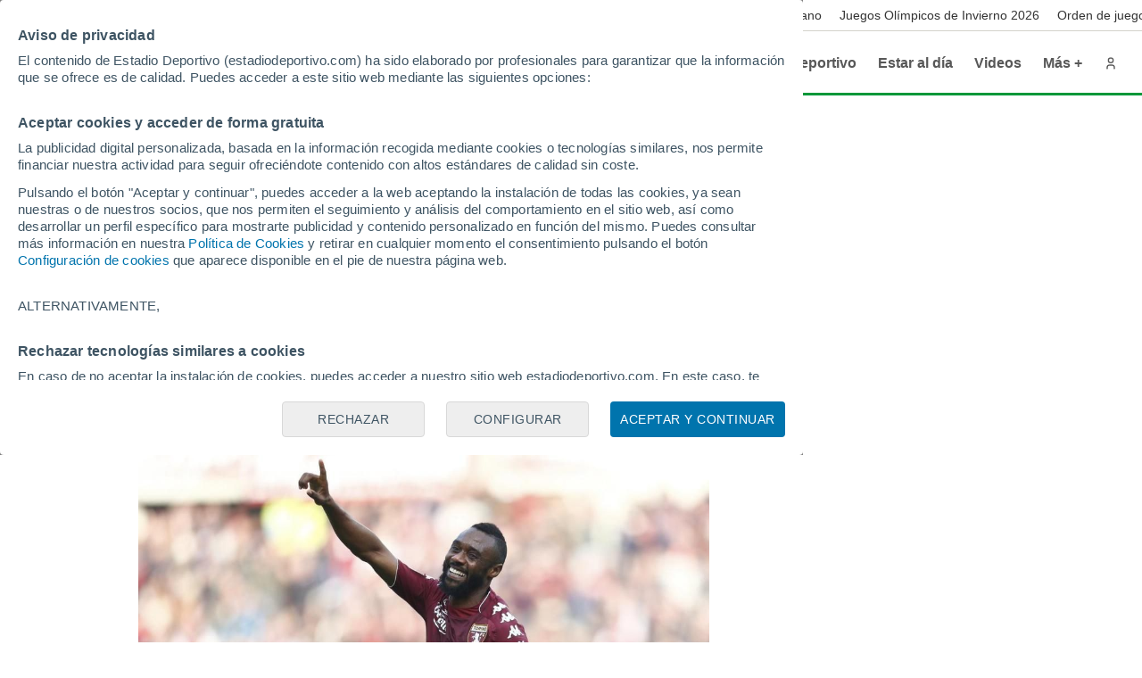

--- FILE ---
content_type: text/html; charset=UTF-8
request_url: https://www.estadiodeportivo.com/betis/2021/03/27/dura-competencia-betis-nkoulou/328219.html?utm_source=rss
body_size: 25605
content:
<!DOCTYPE html><html lang="es" id="meteored_page"><head><meta charset="utf-8"><meta name="viewport" content="width=device-width, initial-scale=1"><meta name="supported-media" content="(min-width: 8in) and (hover: hover)"><title>La dura competencia del Betis por N'Koulou - Estadio Deportivo</title><meta name="title" content="La dura competencia del Betis por N'Koulou - Estadio Deportivo"><meta name="description" content="La dura competencia del Betis por N'Koulou"><meta name="robots" content="index, follow, max-image-preview:large"><meta name="keywords" content="FICHAJES, Futbol, N'Koulou, PSG, Real Betis Balompie, Torino"><meta name="og:title" content="La dura competencia del Betis por N'Koulou"><meta name="og:url" content="https://www.estadiodeportivo.com/betis/2021/03/27/dura-competencia-betis-nkoulou/328219.html"><meta name="og:type" content="article"><meta name="og:site_name" content="Estadio Deportivo"><meta name="og:description" content="La dura competencia del Betis por N'Koulou"><meta name="og:image" content="https://www.estadiodeportivo.com/2021/03/27/1200x680/nkoulou.jpg"><meta name="og:image:width" content="1024"><meta name="og:image:height" content="629"><meta name="article:publisher" content="https://www.facebook.com/EstadioDeportivo"><meta name="article:tag" content="fichajes, Futbol, N'Koulou, PSG, Real Betis Balompie, Torino"><meta name="article:published_time" content="2021-03-27T22:06:48+01:00"><meta name="article:modified_time" content="2021-03-27T22:06:48+01:00"><meta name="twitter:card" content="summary_large_image"><meta name="twitter:url" content="https://www.estadiodeportivo.com/betis/2021/03/27/dura-competencia-betis-nkoulou/328219.html"><meta name="twitter:title" content="La dura competencia del Betis por N'Koulou"><meta name="twitter:description" content="La dura competencia del Betis por N'Koulou"><meta name="twitter:site" content="@Estadio_ED"><meta name="twitter:image" content="https://www.estadiodeportivo.com/2021/03/27/1200x680/nkoulou.jpg"><meta name="msapplication-TileColor" content="#ffffff"><meta name="msapplication-TileImage" content="https://www.estadiodeportivo.com/ms-icon-144x144.png"><meta name="theme-color" content="#ffffff"><meta property="mrf:authors" content="Estadio Deportivo"><meta property="mrf:tags" content="tipoNoticia:noticia;pseudonimo:Fernando Mateos;keyword:FICHAJES;keyword:Futbol;keyword:N'Koulou;keyword:PSG;keyword:Real Betis Balompie;keyword:Torino"><link rel="canonical" href="https://www.estadiodeportivo.com/betis/2021/03/27/dura-competencia-betis-nkoulou/328219.html"><link rel="apple-touch-icon" sizes="57x57" href="https://www.estadiodeportivo.com/apple-icon-57x57.png"><link rel="apple-touch-icon" sizes="60x60" href="https://www.estadiodeportivo.com/apple-icon-60x60.png"><link rel="apple-touch-icon" sizes="72x72" href="https://www.estadiodeportivo.com/apple-icon-72x72.png"><link rel="apple-touch-icon" sizes="76x76" href="https://www.estadiodeportivo.com/apple-icon-76x76.png"><link rel="apple-touch-icon" sizes="114x114" href="https://www.estadiodeportivo.com/apple-icon-114x114.png"><link rel="apple-touch-icon" sizes="120x120" href="https://www.estadiodeportivo.com/apple-icon-120x120.png"><link rel="apple-touch-icon" sizes="144x144" href="https://www.estadiodeportivo.com/apple-icon-144x144.png"><link rel="apple-touch-icon" sizes="152x152" href="https://www.estadiodeportivo.com/apple-icon-152x152.png"><link rel="apple-touch-icon" sizes="180x180" href="https://www.estadiodeportivo.com/apple-icon-180x180.png"><link rel="icon" type="image/png" sizes="192x192" href="https://www.estadiodeportivo.com/android-icon-192x192.png"><link rel="icon" type="image/png" sizes="32x32" href="https://www.estadiodeportivo.com/favicon-32x32.png"><link rel="icon" type="image/png" sizes="96x96" href="https://www.estadiodeportivo.com/favicon-96x96.png"><link rel="icon" type="image/png" sizes="16x16" href="https://www.estadiodeportivo.com/favicon-16x16.png"><link rel="manifest" href="https://www.estadiodeportivo.com/manifest.json"><link rel="preconnect" href="https://services.estadiodeportivo.com"><link rel="preconnect" href="https://securepubads.g.doubleclick.net"><link rel="preconnect" href="https://cmp.meteored.com"><link rel="preconnect" href="https://hb.meteored.com"><link rel="dns-prefetch" href="https://services.estadiodeportivo.com"><link rel="dns-prefetch" href="https://securepubads.g.doubleclick.net"><link rel="dns-prefetch" href="https://cmp.meteored.com"><link rel="dns-prefetch" href="https://hb.meteored.com"><link rel="alternate" type="application/rss+xml" href="https://www.estadiodeportivo.com/sitemaps/rss.xml"><script async src="//hb.meteored.com/js/loader.js?project=2f1767dc31e7a8dc68b2c21bf07984ff&amp;config=z2vsnntu" onerror="window.hbError=true;"></script><script>document.addEventListener('alpred:hb:load_failed', () => {
  window.hbError = true;
});
</script><style>*,:before,:after{box-sizing:border-box}body,h1,h2,h3,h4,h5,h6,p,figure,blockquote,dl,dd{margin:0}body{min-height:calc(100vh - 72px);text-rendering:optimizeSpeed}a:not([class]){-webkit-text-decoration-skip-ink:auto;text-decoration-skip-ink:auto}h1,h2,h3,h4,h5,h6{font-weight:400}ul,ol{margin:0;padding:0;list-style:none}table{border-collapse:collapse;border-spacing:0;border:0}tr,td{padding:0}html:focus-within{scroll-behavior:smooth}img{width:100%;max-width:100%;height:auto;display:block}input,button,textarea,select{font:inherit}html,body{background-color:#fff}a{color:#0059a6;text-decoration:none}a:hover{color:#1f4287}a:disabled{pointer-events:none;color:#c4c4c4}a.enlace-oscuro{color:#1f252c;text-decoration:none}a.enlace-oscuro:hover{color:#585858}a.enlace-claro{color:#585858;text-decoration:none}a.enlace-claro:hover{color:#585858}.oculto,.solo-movil{display:none}.no-overscroll{-ms-scroll-chaining:none;overscroll-behavior:contain}@keyframes animationDirecto{0%{opacity:1}50%{opacity:0}to{opacity:1}}.c-encabezado{z-index:20000;width:100%;transition:all .1s ease-in-out;position:fixed;top:0}.c-encabezado.oculta{transform:translateY(-35px)}.c-encabezado.oculta-destacadas .es-destacada{height:0}.c-cuerpo:not(.con-barra-seo),.c-cuerpo:not(.con-barra-seo)~.c-pie{position:relative;top:72px}.c-cuerpo.con-barra-seo,.c-cuerpo.con-barra-seo~.c-pie{position:relative;top:107px}.contenedor{width:1000px;margin:0 auto;display:block}@media (min-width:1025px) and (max-width:1280px){.contenedor{width:1000px}}@media (min-width:769px) and (max-width:1024px){.contenedor{width:760px}}@media (max-width:768px){.contenedor{width:600px}}.contenedor.fondo-blanco{background-color:#fff}.contenedor.contenedor-cuerpo{padding-left:15px;padding-right:15px}.contenedor.relleno-inferior{padding-bottom:15px}.margen-superior{margin-top:12px}.row{display:-ms-grid;-webkit-column-gap:20px;-moz-column-gap:20px;-ms-grid-columns:1fr 1fr 1fr 1fr 1fr 1fr 1fr 1fr 1fr 1fr 1fr 1fr;grid-template-columns:1fr 1fr 1fr 1fr 1fr 1fr 1fr 1fr 1fr 1fr 1fr 1fr;gap:20px;display:grid}.row.borde{border-bottom:1px solid #f0f0ee;padding-top:20px;padding-bottom:20px}.row.borde:last-child{padding-bottom:20px}.row.fondo-blanco{background-color:#fff}.row.relleno-noticia{padding:15px}.row.relleno-fondo-noticia{background-color:#fff;padding-top:10px;padding-left:15px}.row.sin-relleno{padding:0}.row.alto-escudos{height:53px}.r-col2{-ms-grid-column:auto;-ms-grid-column-span:2;grid-column:auto/span 2}.r-col3{-ms-grid-column:auto;-ms-grid-column-span:3;grid-column:auto/span 3}.r-col4{-ms-grid-column:auto;-ms-grid-column-span:4;grid-column:auto/span 4}.r-col6{-ms-grid-column:auto;-ms-grid-column-span:6;grid-column:auto/span 6}.r-col8{-ms-grid-column:auto;-ms-grid-column-span:8;grid-column:auto/span 8}.r-col10{-ms-grid-column:auto;-ms-grid-column-span:10;grid-column:auto/span 10}.r-col12{-ms-grid-column:auto;-ms-grid-column-span:12;grid-column:auto/span 12}.sub-grid{display:flex}.sub-grid>*{-webkit-box-flex:1 1 0;flex:1 1 0;margin-right:20px}.sub-grid>:last-child{margin-right:0}.sub-grid.vertical{flex-direction:column}.sub-grid.vertical>*{-webkit-box-flex:0 0 auto;flex:none;margin-bottom:3px;margin-right:0}@media (min-width:1024px){.sub-grid.vertical>*{margin-bottom:20px}}.sub-grid.vertical>:last-child{margin-bottom:0}.sub-grid.listado-noticias>*{border-bottom:1px solid #d3d2cb;padding-bottom:20px}.sub-grid.listado-noticias>:last-child{border-bottom:0;padding-bottom:0}.flex{align-items:flex-start;display:flex}.flex-center{justify-content:center;align-items:flex-start;display:flex}.flex-end{justify-content:flex-end;align-items:flex-start;display:flex}.flex-space-between{justify-content:space-between;align-items:flex-start;display:flex}.flex-justify-center{justify-content:center}.flex-align-center{align-items:center}.flex-align-end{align-items:flex-end}.flex-align-stretch{align-items:stretch}.flex-wrap{flex-wrap:wrap}.flex-vertical{flex-direction:column}.flex-rtl{flex-direction:row-reverse}.pila{display:flex}.pila>*{margin-right:10px}.pila>:last-child{margin-right:0}.pila-v{flex-direction:column;display:flex}.pila-v>*{margin-bottom:10px}.pila-v>:last-child{margin-bottom:0}.pila-v.ancho-completo{width:100%}.pila-v.fijada{flex-direction:row}.pila-v.fijada .contenido-pin{width:100%}.pila-v.fijada .icono-pin{width:15px;height:15px}.pila-v .publisher{margin-top:10px;display:flex}.pila-v .publisher .texto{padding:5px;font-size:15px}.pila-v .publisher img.motor{background:linear-gradient(#064796,#0d5bbf);border-radius:5px;width:100px;height:28px;padding:5px}.pila-v .publisher img.fce{width:50px;height:30px}.pila-v .publisher img.tiempo{width:100px;height:30px}.pila-v .publisher-news-author{font-size:14px}.pila-alt{flex-direction:row-reverse;display:flex}.pila-alt>*{margin-left:10px}.pila-alt>:last-child{margin-left:0}body{font-kerning:auto;color:#1f252c;font-family:Arial,Helvetica,sans-serif}.h3-falso{letter-spacing:-.5px!important;color:unset!important;font-size:18px!important;line-height:22px!important}.titulo-0,.titulo-1,.titulo-2,.titulo-3,.titulo-4,.titulo-5,.titulo-6{font-weight:700}.titulo-0,.titulo-1{letter-spacing:-1px}.titulo-2,.titulo-3,.titulo-4,.titulo-5,.titulo-6{letter-spacing:-.5px}.titulo-0{font-size:50px;line-height:52px}.titulo-1{font-size:32px;line-height:36px}.titulo-2{font-size:24px;line-height:28px}.titulo-3{font-size:22px;line-height:26px}.titulo-4{font-size:16px;line-height:20px}.titulo-5{font-size:27px;line-height:33px}.titulo-6{font-size:18px;line-height:22px}.subtitulo,.lead,.parrafo{font-size:20px;line-height:28px}.cuerpo-noticia .parrafo{color:#333}.cuerpo{font-size:15px;line-height:20px}.menor{font-size:14px;line-height:20px}.nota{font-size:10px;line-height:11px}.apunte{font-size:12px;line-height:14px}.overlay{letter-spacing:.4px;text-transform:uppercase;font-size:12px;line-height:14px}.autor{letter-spacing:.4px;text-transform:uppercase;font-size:10px;line-height:12px}.texto-basico{color:#1f252c}.texto-suave{color:#585858}.texto-oscuro{color:#333}.texto-secundario{color:#a9a69a}.texto-claro{color:#f2f2f2}.texto-blanco{color:#fff}.texto-primario{color:#da291c}.texto-acento{color:#009739}.texto-borde{color:#7e7c66}.texto-centrado{text-align:center}.icono{fill:currentColor;width:24px;height:24px;line-height:0}.icono.mini{width:14px;height:14px}.icono.s{width:18px;height:18px}.icono.l{width:32px;height:32px}.icono.xl{width:40px;height:40px}.icono.xxl{width:48px;height:48px}.icono.xxxl{width:64px;height:64px}.boton{background-color:#0059a6;border-radius:4px;align-items:center;height:46px;padding:0 20px;display:inline-flex}.boton .parrafo{color:#fff}.boton:hover{cursor:pointer;background-color:#1f4287}.boton:active{background-color:#127fdd}.boton:focus{outline:4px solid #127fdd}.boton:disabled,.boton.disabled{background-color:#f2f2f2}.boton:disabled .parrafo,.boton.disabled .parrafo{color:#c4c4c4}.boton.solo-icono{color:#7e7c66;background-color:transparent;width:40px;height:40px;padding:8px}.boton.solo-icono:hover{cursor:pointer;background-color:#d3d2cb}.boton.solo-icono:focus{outline:4px solid #127fdd}.boton.solo-icono:disabled,.boton.solo-icono.disabled{color:#c4c4c4}.boton.solo-icono.fondo-facebook{background-color:#3c5a96}.boton.solo-icono.fondo-twitter{background-color:#469bfc}.boton.solo-icono.fondo-instagram{background-color:#ba00b4}.boton.solo-icono.fondo-whatsapp{background-color:#61d36a}.boton.solo-icono.fondo-youtube{background-color:red}.boton.solo-icono.boton-share{border:1px solid #d3d2cb;padding:8px}.boton.solo-icono.boton-share img{width:24px;height:24px}.boton.solo-icono.boton-share{border-radius:50%;width:46px;height:46px}.boton.redondo{border-radius:50%}button.boton{border:0}.botonera{align-items:center;display:flex}.botonera>*{margin-right:.2rem}.botonera>:last-child{margin-right:0}.botonera.centro{justify-content:center}.botonera.derecha{justify-content:flex-end}.botonera .texto-3{line-height:1.2}.nav-app{-webkit-box-pack:space-evenly;-ms-flex-pack:space-evenly;justify-content:space-evenly;align-items:center;font-size:12px;display:flex}.nav-app>*{-webkit-box-flex:0 0 auto;flex:none}.nav-app img{width:24px;height:24px}.fondo-basico{background-color:#dbd8c0}.fondo-blanco{background-color:#fff}.fondo-claro{background-color:#e6e4d5}.fondo-suave{background-color:#f2f1ea}.fondo-fondo{background-color:#fafaf8}.fondo-primario{background-color:#fbeae8}.fondo-primario-completo{background-color:#da291c}.fondo-secundario{background-color:#e5f5eb}.fondo-secundario-completo{background-color:#009739}.fondo-enlace{background-color:#e5eef6}.fondo-gris{background-color:#f2f2f2}.fondo-borde{background-color:#7e7c66}.fondo-alt{background-color:#f0f0ee}.fondo-negro{background-color:#302e2c}.fondo-oscuro{background-color:#1f252c}.fondo-negro-transparente{background-color:rgba(48,46,44,.6)}.fondo-alerta{background-color:#eb8c37}.fondo-dos-colores{background:#f0f0ee}.sep-bicolor:before,.sep-bicolor:after{content:"";width:100%;height:3px;position:absolute;bottom:0}.sep-bicolor:before{background:linear-gradient(112deg,#da291c 0%,#da291c calc(50% - 1.5px),#fff calc(50% - 1.5px),#fff calc(50% + 1.5px),#009739 calc(50% + 1.5px));left:0}.sep-bicolor.sep-superior{padding-top:3px;padding-bottom:0}.sep-bicolor.sep-superior:before{top:0;bottom:initial}.avatar{border-radius:50%;width:45px;height:45px;display:block;overflow:hidden}.avatar.s{width:24px;height:24px}.avatar.l{width:45px;height:45px}.avatar.xl{width:64px;height:64px}.avatar-opinion{padding:2px;position:relative}.avatar-opinion img{z-index:3;background-color:#fff;border-radius:50%;position:relative}.avatar-opinion:before{content:"";z-index:2;pointer-events:none;background:linear-gradient(112deg,#da291c 0%,#da291c calc(50% - 1.5px),#fff calc(50% - 1.5px),#fff calc(50% + 1.5px),#009739 calc(50% + 1.5px),#009739 100%);border-radius:50%;position:absolute;top:0;bottom:0;left:0;right:0}.caja-imagen{aspect-ratio:16/9;display:block;position:relative;overflow:hidden}.caja-imagen.panoramica{aspect-ratio:16/5}@media (max-width:768px){.caja-imagen.panoramica{aspect-ratio:16/9}}.caja-imagen.automatico{aspect-ratio:auto}.caja-imagen.clasica{aspect-ratio:4/3}.caja-imagen.cuadrada{aspect-ratio:1}.caja-imagen.vertical{aspect-ratio:3/4}.caja-imagen.vertical-alta{aspect-ratio:9/16}.caja-imagen img{object-fit:cover}.caja-imagen>a:after{z-index:3;content:"";position:absolute;top:0;bottom:0;left:0;right:0}.en-imagen{z-index:2;position:absolute}.en-imagen.top{top:2%}.en-imagen.right{right:2%}.en-imagen.bottom{bottom:2%}.en-imagen.left{left:2%}.en-imagen.center-h{margin-top:-32px;left:50%}.en-imagen.center-h.foto-izquierda{margin-top:-20px}.en-imagen.center-v{margin-left:-32px;top:50%}.en-imagen.center-v.foto-izquierda{margin-left:-20px}.boton-directo{border-radius:15px;align-items:center;padding:8px;font-weight:700;display:flex}.boton-directo.pila-v{flex-direction:row}.boton-directo:before{content:"";background-color:#da291c;border-radius:50%;width:15px;height:15px;animation:1.2s infinite animationDirecto}.boton-directo:not(.foto-izquierda):after{content:"En Directo";margin-left:8px}.boton-central{border-radius:50%;width:64px;height:64px;padding:10px}.boton-central.pila.foto-izquierda{width:40px;height:40px}.boton-central .icono{width:44px;height:44px}.boton-galeria{background-color:rgba(218,41,28,.9);flex-direction:column;justify-content:center;align-items:center;padding:0;display:flex}.boton-galeria .icono{-webkit-box-flex:0 0 auto;flex:none;width:24px;height:24px}.boton-galeria.foto-izquierda .icono{width:18px;height:18px}.pie-foto{border-top:1px solid #a9a69a;border-bottom:1px solid #a9a69a;margin:4px 0;padding:4px 8px;font-size:12px}.pie-foto .firma:before{content:"/";margin:0 5px}.pestanas{font-weight:700}.pestanas>*{background-color:#fff;border-radius:16px;height:32px;padding:0 14px;line-height:32px}.pestanas>:hover{cursor:pointer}input:first-of-type:checked~.pestanas>:first-child,input:nth-of-type(2):checked~.pestanas>:nth-child(2),input:nth-of-type(3):checked~.pestanas>:nth-child(3),input:nth-of-type(4):checked~.pestanas>:nth-child(4){pointer-events:none;background-color:transparent}.tabs{display:block}.tabs .caja-tabs>*{white-space:nowrap;color:#7e7c66;height:44px;padding:0 15px;font-weight:700;line-height:44px;position:relative}.tabs .caja-tabs>.activa{color:#585858}.tabs .caja-tabs>.activa:after{z-index:2;content:"";background-color:#1f252c;height:2px;position:absolute;bottom:0;left:0;right:0}.tabs .caja-tabs>:hover{cursor:pointer;color:#1f252c}.tabs .caja-tabs>:hover:after{z-index:2;content:"";background-color:#1f252c;height:2px;position:absolute;bottom:0;left:0;right:0}.tabs-alt{margin-bottom:10px;padding:2px}.tabs-alt>*{text-align:center;-webkit-box-flex:1 1 0;flex:1 1 0;height:28px;line-height:28px}.tabs-alt>:hover{cursor:pointer;font-weight:700}.es-noticia{border-bottom:1px solid #d3d2cb;align-items:center;min-width:100%;padding:7px 0 7px 32px;transition:height .5s linear;display:flex}.es-noticia .titulo{-webkit-box-flex:0 0 auto;flex:none;align-items:center;font-weight:700;display:flex}.es-noticia .titulo .icono{fill:#d3d2cb;margin-left:10px}.es-noticia.enlaces{overscroll-behavior:contain;-ms-overflow-style:none;scrollbar-width:none;-webkit-box-flex:1 1 auto;flex:auto;overflow-x:auto;overflow-y:hidden}.es-noticia.enlaces::-webkit-scrollbar{display:none}.es-noticia.enlaces{justify-content:center}.es-noticia ul{padding-left:10px}.es-noticia li{-webkit-box-flex:0 0 auto;flex:none;padding-right:10px}.es-noticia li:last-child{border-right:0}.es-noticia a{text-decoration:none;display:inline-block}.cabecera{z-index:9;align-items:center;width:100%;height:72px;padding:0 max(15px,50vw - 670px);display:flex;position:relative}.cabecera .principal-logo{width:230px;height:24px}@media (max-width:1023px){.cabecera .principal-logo{width:200px;height:20px}}.cabecera .logo.estandar{width:230px;height:24px}.cabecera .logo.apuestas{width:230px;height:30px}.cabecera .boton-menu{color:#1f252c;width:48px;height:48px;margin:0 12px 0 -12px;padding:12px}.cabecera .nav{align-items:center;margin-left:auto;font-weight:700}.cabecera .nav>li{white-space:nowrap;margin-right:0}.cabecera .nav>li>:not(.submenu){color:#585858;align-items:center;height:44px;padding:0 12px;font-size:16px;text-decoration:none;display:flex;position:relative}.cabecera .nav>li>:not(.submenu):hover{cursor:pointer;color:#1f252c}.cabecera .nav>li>:not(.submenu):hover:after{content:"";background-color:#da291c;height:3px;position:absolute;bottom:0;left:0;right:0}.cabecera .nav>li>:not(.submenu).activo{pointer-events:none;color:#1f252c}.cabecera .nav>li:hover .submenu{max-height:1000px;padding:30px 0;overflow:hidden}.cabecera .nav>li:not(:hover) .submenu{transition-delay:.5s}.cabecera .nav:hover>li:not(:hover) .submenu{transition-delay:0s}.cabecera .portada-del-dia{width:140px;margin:0 10px;padding:0 5px;position:relative}@media (max-width:1279px){.cabecera .portada-del-dia{display:none}}.cabecera .portada-del-dia:before,.cabecera .portada-del-dia:after{content:"";z-index:-1;background-color:#c4c4c4;width:1px;position:absolute;top:0;bottom:0;transform:skew(-10deg)}.cabecera .portada-del-dia:before{left:0}.cabecera .portada-del-dia:after{right:0}.cabecera .portada-del-dia .logo-portada{width:40px;height:40px}.cabecera .portada-del-dia a.enlace-oscuro{color:#686868;text-align:center;align-items:center;font-size:14px;font-weight:700;text-decoration:none;display:flex}.cabecera .portada-del-dia a.enlace-oscuro p{width:90px}.cabecera .aniversario{width:57px}.submenu{z-index:9;-o-transition:all .1s ease-in-out;max-height:0;padding:0;transition:all .1s ease-in-out;position:absolute;top:calc(100% - 14px);left:0;right:0;overflow:hidden}.submenu a{font-weight:700}.submenu a:hover{text-decoration:underline}.submenu .dos-col a{white-space:initial;font-weight:400}.submenu>ul{column-count:3;column-rule:1px solid #d3d2cb;-webkit-column-break-inside:avoid;-moz-column-break-inside:avoid;break-inside:avoid;column-fill:balance;column-gap:20px;width:1280px;height:auto;margin:0 auto;position:relative}@media (max-width:1023px){.submenu>ul{column-count:2}}@media (min-width:1024px){.submenu>ul.revert{column-count:2;width:64%;margin-left:36.3%}}@media (min-width:1281px) and (max-width:1440px){.submenu>ul{width:1120px}}@media (min-width:1025px) and (max-width:1280px){.submenu>ul{width:864px}}@media (min-width:769px) and (max-width:1024px){.submenu>ul{width:608px}}.submenu>ul>li{-webkit-column-break-inside:avoid;-moz-column-break-inside:avoid;break-inside:avoid;width:100%;margin-bottom:8px;display:table}.submenu>ul ul{flex-wrap:wrap;margin-top:4px;display:flex}.submenu>ul ul.menor{font-size:14px;font-weight:400;line-height:24px}.submenu>ul ul.dos-col li{width:calc(50% - 16px)}.submenu>ul ul.dos-col li.only-son{width:100%}.submenu>ul ul li{margin-bottom:4px;margin-right:16px}.submenu>ul ul strong{text-transform:uppercase}.miga{background-color:#fff;padding:5px}.miga ul{white-space:nowrap;flex-wrap:nowrap;width:auto;padding:5px;display:flex;overflow-x:auto;overflow-y:hidden}.miga ul li:after{content:"/";margin:0 .6em}.miga ul li:last-child span{pointer-events:none;color:#585858}.miga ul li:last-child:after{display:none}.miga-noticia{float:left}.antetitulo{float:left;color:#585858}.antetitulo.signed:before{content:"/";margin:0 .6em}.publicidad{text-align:center;justify-content:center;transition:height .5s;display:flex;overflow:hidden}.publicidad .creatividad{-webkit-box-flex:0 0 auto;flex:none}.publicidad .creatividad:before{text-align:center;color:#585858;content:"Publicidad";background-color:#f2f2f2;width:100%;padding:1px 0;font-size:10px;display:block}.publicidad .creatividad.sticky{z-index:4;position:-webkit-sticky;position:sticky;top:92px}.publicidad-subbloque{grid-template-rows:auto 1fr;height:100%}.banner-columna{height:auto;flex-grow:1!important;margin:0!important}.banner-columna .sticky{position:-webkit-sticky;position:sticky;top:115px}.banner-columna .sticky .edp{align-self:flex-start;position:-webkit-sticky;position:sticky;top:110px}#publicidad-div-dbottom{margin:0}.oreja{z-index:8;width:calc(50% - 500px);height:100%}.oreja.con-escudos{padding-top:53px}.oreja{-o-transition:top .5s ease-in-out;justify-content:flex-start;align-items:flex-start;transition:top .5s ease-in-out;display:flex;position:absolute;top:0}.oreja.izq{justify-content:flex-end;left:0}.oreja.der{justify-content:flex-start;right:0}.oreja .creatividad{z-index:4;margin:0 10px;display:block;position:-webkit-sticky;position:sticky;top:127px}#desktop_top{margin:1em 0}.edp{text-align:center}.edpixel{height:0;display:none;margin:0!important}.transition-height{-o-transition:height 1s ease-out;transition:height 1s ease-out}.raiSkinDesktop .oreja{display:none}.raiSkinDesktop .primer-megabanner{padding-top:0;transition:padding-top .5s linear}body.raiSkinDesktop{padding-top:0!important}.estilos-nativery{width:970px;height:600px;margin-bottom:12px;overflow:hidden}.menu{z-index:9;display:-ms-grid;-ms-grid-columns:2fr 1fr;-o-transition:all 1.2s ease-in-out;grid-template-columns:2fr 1fr;width:100%;max-height:0;transition:all 1.2s ease-in-out;display:grid;position:fixed;top:-6px;left:0;overflow:hidden}.menu .actualidad{justify-self:end;width:640px;padding:80px 20px 80px 0}.menu .actualidad>:first-child{font-weight:700}.menu .herramientas{background-color:rgba(255,255,255,.6);padding:0 40px;overflow-x:hidden;overflow-y:auto}.menu .herramientas .pila-v{padding-top:20px}.menu .buscador{height:50px}.menu .buscador .icono{width:50px;height:50px;padding:13px}.menu .buscador input{border:0;width:calc(100% - 50px);height:50px;line-height:50px}.menu .navegacion{height:100%;overflow-y:auto}.menu .navegacion a{-webkit-box-flex:0 0 auto;flex:none;font-weight:700;line-height:44px;display:inline-block}.menu .navegacion label{margin-left:auto}.menu .navegacion>ul{padding:10px 0 20px}.menu .navegacion>ul>li{border-bottom:1px solid #d3d2cb;flex-wrap:wrap;align-items:center;display:flex}.menu .navegacion>ul>li:first-child{text-transform:uppercase;border-bottom:0;font-size:12px}.menu .navegacion>ul>li:last-child{border-bottom:0}.menu .navegacion>ul ul{-o-transition:max-height .6s ease-in-out;width:100%;max-height:0;padding-left:10px;transition:max-height .6s ease-in-out;overflow:hidden}.menu .navegacion>ul ul li:last-child{margin-bottom:5px}.menu .navegacion>ul ul a{height:32px;font-weight:400;line-height:32px}.menu .navegacion>ul input:checked~.boton{transform:rotate(180deg)}.menu .navegacion>ul input:checked~ul{max-height:600px}.menu .marca{padding:26px 0 26px 60px}.menu .logo{width:230px;height:24px;display:block}.menu .cerrar-menu{z-index:2;text-transform:uppercase;font-size:12px;position:absolute;top:20px;left:20px}.menu .cerrar-menu:hover{cursor:pointer}.control-menu:checked~.menu{max-height:100%;top:0}.pie-pagina{position:relative}.pie-pagina .gfk img{width:92px;height:80px;margin-bottom:10px}.pie-pagina .contenedor{padding:80px 0}.pie-pagina .row+.row{border-top:1px solid #d3d2cb;margin-top:30px;padding-top:30px}.pie-pagina .row>*{align-self:end}.pie-pagina .row>:last-child{text-align:right;justify-self:end}.pie-pagina .logo{width:360px;height:37px;display:block}.pie-pagina .paginas-estaticas{flex-direction:column}.pie-pagina .paginas-estaticas a{margin:5px 0;text-decoration:none}.pie-pagina .direccion-ed{flex-direction:column;align-items:center;display:flex}.pie-pagina .direccion-ed .gfk{margin-left:10px}.cuerpo-noticia>*,.apoyo-noticia>*{margin-bottom:24px}.cuerpo-noticia .control-clasif-total:checked~.tabs-alt .total,.cuerpo-noticia .control-clasif-casa:checked~.tabs-alt .casa,.cuerpo-noticia .control-clasif-fuera:checked~.tabs-alt .fuera,.apoyo-noticia .control-clasif-total:checked~.tabs-alt .total,.apoyo-noticia .control-clasif-casa:checked~.tabs-alt .casa,.apoyo-noticia .control-clasif-fuera:checked~.tabs-alt .fuera{background-color:#fff;font-weight:700}.cuerpo-noticia .tabla-clasificacion .total,.cuerpo-noticia .tabla-clasificacion .casa,.cuerpo-noticia .tabla-clasificacion .fuera,.apoyo-noticia .tabla-clasificacion .total,.apoyo-noticia .tabla-clasificacion .casa,.apoyo-noticia .tabla-clasificacion .fuera{display:none}.cuerpo-noticia .control-clasif-total:checked~.tabla-clasificacion .total,.cuerpo-noticia .control-clasif-casa:checked~.tabla-clasificacion .casa,.cuerpo-noticia .control-clasif-fuera:checked~.tabla-clasificacion .fuera,.cuerpo-noticia .tabla-clasificacion .equipo,.apoyo-noticia .control-clasif-total:checked~.tabla-clasificacion .total,.apoyo-noticia .control-clasif-casa:checked~.tabla-clasificacion .casa,.apoyo-noticia .control-clasif-fuera:checked~.tabla-clasificacion .fuera,.apoyo-noticia .tabla-clasificacion .equipo{display:table-cell}.cuerpo-noticia .leyenda-resultados,.apoyo-noticia .leyenda-resultados{flex-wrap:wrap;justify-content:center;align-items:center;max-width:500px}.cuerpo-noticia .controles-clasif,.apoyo-noticia .controles-clasif{max-width:500px;margin:10px auto;display:flex}.cuerpo-noticia .tabla-clasificacion,.apoyo-noticia .tabla-clasificacion{max-width:500px;margin:10px auto}.cuerpo-noticia .tabla-clasificacion .leyenda,.apoyo-noticia .tabla-clasificacion .leyenda{display:none}.cuerpo-noticia td .equipo,.apoyo-noticia td .equipo{width:calc(100% - 180px)}.cuerpo-noticia .controles-clasif,.apoyo-noticia .controles-clasif{display:flex}.cuerpo-noticia .publicidad{transition:height .5s;overflow:hidden}.cuerpo-noticia .discover-profile{background-color:#f0f0ee;flex-direction:column;align-items:center;padding:20px;display:flex}.cuerpo-noticia .discover-profile p{text-align:center;margin-bottom:1rem;line-height:22px}.cuerpo-noticia .discover-profile a:hover{color:#fff;background-color:#0074ad}.cuerpo-noticia .discover-profile .discover-button{border:2px solid #0074ad;border-radius:50px;padding:12px 16px}.cuerpo-noticia .social{justify-content:flex-start;display:flex}.cuerpo-noticia .social a{cursor:pointer;background-color:green;border-radius:34px;width:40px;height:40px;margin-right:10px}.cuerpo-noticia .social a.whatsapp{background-color:#50c538}.cuerpo-noticia .social a.twitter{background-color:#2795e9}.cuerpo-noticia .social a.twitterX{background-color:#000}.cuerpo-noticia .social a.facebook{background-color:#4862a3}.cuerpo-noticia .social .main-text{align-items:center;margin-right:10px;font-weight:700;display:flex}.cuerpo-noticia .social .buttons{font-weight:700;display:flex}.cuerpo-noticia .social svg{fill:#fff;margin:8px}.cuerpo-noticia .canales-difusion{justify-content:flex-start;display:flex}.cuerpo-noticia .canales-difusion .buttons{display:flex}.cuerpo-noticia .canales-difusion a{cursor:pointer;color:#fff;border-radius:34px;height:40px;margin-right:10px;font-size:12px;text-decoration:none;transition:background-color .3s ease-in-out;display:flex}.cuerpo-noticia .canales-difusion a span{align-items:center;padding:0 20px;display:flex}.cuerpo-noticia .canales-difusion a.whatsapp{background-color:#50c538}.cuerpo-noticia .canales-difusion a.telegram{background-color:#08c}.cuerpo-noticia .canales-difusion .main-text{align-items:center;margin-right:10px;font-weight:700;display:flex}.cuerpo-noticia .canales-difusion .buttons{font-weight:700;display:flex}.cuerpo-noticia .canales-difusion svg{fill:#fff;margin:8px}.apoyo-noticia{flex-direction:column;width:300px;display:flex}.apoyo-noticia>*{-webkit-box-flex:0 0 auto;flex:none}.apoyo-noticia>.publicidad{-webkit-box-flex:1 1 100%;flex:100%}.apoyo-noticia .creatividad,.apoyo-noticia .publicidad{max-height:600px}.sumario-cita{padding:0 24px;position:relative}.sumario-cita p:first-child:before,.sumario-cita p:last-child:after{content:"";background-image:url([data-uri]);background-repeat:no-repeat;width:12px;height:28px}.sumario-cita p:first-child:before{position:absolute;top:-1px;left:0}.sumario-cita p:last-child:after{margin:0 0 -.2em .3em;display:inline-block}.flotado-derecha{float:right;width:45%;max-width:300px;margin:0 0 20px 20px}.flotado-derecha .pie-foto{margin-left:0;margin-right:0}.caja-titular{margin-top:-24px;padding:20px;display:block}.cuerpo-noticia .caja-imagen{margin-bottom:0}.subtitulo-list{border-top:1px solid #d3d2cb;border-bottom:1px solid #d3d2cb;padding:24px 0}.subtitulo-list li{padding-left:16px;position:relative}.subtitulo-list li:after{content:"";background-color:#585858;width:6px;height:6px;position:absolute;top:7px;left:0}.lista-cuerpo{padding-left:40px}.lista-cuerpo li{list-style:outside}ol.lista-cuerpo li{list-style:decimal}.firma-portada .avatar,.firma-portada .boton,.firma-opinion .avatar,.firma-opinion .boton,.encabezado-autor .avatar,.encabezado-autor .boton{-webkit-box-flex:0 0 auto;flex:none}.firma-portada .contenedor-autor,.firma-opinion .contenedor-autor,.encabezado-autor .contenedor-autor{width:100%;display:flex}.firma-portada .contenedor-autor .alineado-derecha,.firma-opinion .contenedor-autor .alineado-derecha,.encabezado-autor .contenedor-autor .alineado-derecha{flex-direction:row-reverse;display:flex}.firma-portada .contenedor-autor .autor-info,.firma-opinion .contenedor-autor .autor-info,.encabezado-autor .contenedor-autor .autor-info{width:100%}@media (max-width:400px){.firma-portada .contenedor-autor .autor-info,.firma-opinion .contenedor-autor .autor-info,.encabezado-autor .contenedor-autor .autor-info{flex-direction:column}}.firma-portada .contenedor-autor .autor-info.margen-izquierda,.firma-opinion .contenedor-autor .autor-info.margen-izquierda,.encabezado-autor .contenedor-autor .autor-info.margen-izquierda{margin-left:10px}.firma-portada .contenedor-autor .autor-info.margen-derecha,.firma-opinion .contenedor-autor .autor-info.margen-derecha,.encabezado-autor .contenedor-autor .autor-info.margen-derecha{margin-right:10px}.firma-portada .contenedor-autor .autor-info abbr,.firma-opinion .contenedor-autor .autor-info abbr,.encabezado-autor .contenedor-autor .autor-info abbr{text-decoration:none}.firma-portada .contenedor-autor .autor-info time,.firma-opinion .contenedor-autor .autor-info time,.encabezado-autor .contenedor-autor .autor-info time{margin:0}.firma-portada .contenedor-autor .autor-info .pila-v *,.firma-opinion .contenedor-autor .autor-info .pila-v *,.encabezado-autor .contenedor-autor .autor-info .pila-v *{margin-bottom:2px}@media (min-width:400px){.firma-portada .contenedor-autor .autor-info .noticia-adds,.firma-opinion .contenedor-autor .autor-info .noticia-adds,.encabezado-autor .contenedor-autor .autor-info .noticia-adds{min-width:90px}.firma-portada .contenedor-autor .autor-info .noticia-adds .tiempo-lectura,.firma-opinion .contenedor-autor .autor-info .noticia-adds .tiempo-lectura,.encabezado-autor .contenedor-autor .autor-info .noticia-adds .tiempo-lectura{height:22px}}.firma-portada.alineado-borde,.firma-opinion.alineado-borde,.encabezado-autor.alineado-borde{justify-content:space-between}.firma-portada .colaborador-alineado,.firma-opinion .colaborador-alineado,.encabezado-autor .colaborador-alineado{justify-content:end}.firma-portada .tavatar,.firma-opinion .tavatar,.encabezado-autor .tavatar{width:45px;height:45px}.firma-portada .tavatar .verificado,.firma-opinion .tavatar .verificado,.encabezado-autor .tavatar .verificado{position:relative;top:-33px;left:-2px}.firma-portada>.boton,.firma-opinion>.boton,.encabezado-autor>.boton{width:32px;height:32px;margin-left:auto;padding:4px}.firma-portada .datos>*,.firma-opinion .datos>*,.encabezado-autor .datos>*{margin-bottom:4px}.firma-portada .datos>:last-child,.firma-opinion .datos>:last-child,.encabezado-autor .datos>:last-child{margin-bottom:0}.firma-portada .datos .boton,.firma-opinion .datos .boton,.encabezado-autor .datos .boton{width:14px;height:14px;padding:0}.firma-portada .datos .icono,.firma-opinion .datos .icono,.encabezado-autor .datos .icono{fill:#1f4287;width:14px;height:14px}.noticia .firma-portada{border-top:1px solid #d3d2cb;border-bottom:1px solid #d3d2cb;padding:10px 0}.firma-opinion{padding:20px}.firma-opinion .datos{text-transform:none}.firma-opinion .tiempos time,.firma-opinion .tiempos .tiempo-lectura{float:left;margin-left:10px}.encabezado-autor .datos{text-transform:none}.contenedor-404{object-fit:cover;aspect-ratio:16/7;width:100%;position:relative;overflow:hidden}.video-404{z-index:1;width:100%;height:auto;position:absolute;bottom:0;left:0}.cartel-404{z-index:2;text-align:center;align-items:center;width:780px;max-width:80%;padding:0 20px;position:absolute;top:50%;left:50%;transform:translate(-50%,-50%)}.cartel-404>*{margin-bottom:20px}.cartel-404>:first-child{margin-top:60px}.cartel-404>:last-child{margin-bottom:60px}.cartel-404 img{width:290px;height:auto}.marcador-noticia,.marcador-portadilla{flex-direction:column;align-items:center;width:auto;padding:20px 15px;display:flex}.marcador-noticia .caja-equipos,.marcador-portadilla .caja-equipos{flex-direction:row;width:100%;display:flex}.marcador-noticia .caja-equipos img,.marcador-portadilla .caja-equipos img{-webkit-box-flex:0 0 auto;flex:none;width:60px;height:60px}.marcador-noticia .caja-equipos .flag,.marcador-portadilla .caja-equipos .flag{object-fit:cover;border:thin solid #000;border-radius:50%}.marcador-noticia .caja-equipos .equipo-local,.marcador-portadilla .caja-equipos .equipo-local,.marcador-noticia .caja-equipos .equipo-visitante,.marcador-portadilla .caja-equipos .equipo-visitante,.marcador-noticia .caja-equipos .resultado,.marcador-portadilla .caja-equipos .resultado{align-items:center}.marcador-noticia .caja-equipos .equipo-local,.marcador-portadilla .caja-equipos .equipo-local,.marcador-noticia .caja-equipos .equipo-visitante,.marcador-portadilla .caja-equipos .equipo-visitante{width:calc(50% - 45px)}@media (max-width:1023px){.marcador-noticia .caja-equipos .equipo-local p,.marcador-portadilla .caja-equipos .equipo-local p,.marcador-noticia .caja-equipos .equipo-visitante p,.marcador-portadilla .caja-equipos .equipo-visitante p{display:none}}.marcador-noticia .caja-equipos .equipo-local,.marcador-portadilla .caja-equipos .equipo-local,.marcador-noticia .caja-equipos .equipo-visitante,.marcador-portadilla .caja-equipos .equipo-visitante{-webkit-box-flex:1 1 auto;flex:auto}.marcador-noticia .caja-equipos .equipo-visitante,.marcador-portadilla .caja-equipos .equipo-visitante{justify-content:flex-end}.marcador-noticia .caja-equipos .equipo-visitante>*,.marcador-portadilla .caja-equipos .equipo-visitante>*{text-align:right}.marcador-noticia .caja-equipos .resultado,.marcador-portadilla .caja-equipos .resultado{width:120px}@media (max-width:768px){.marcador-noticia .caja-equipos .resultado,.marcador-portadilla .caja-equipos .resultado{width:80px}}.marcador-noticia .caja-equipos .resultado,.marcador-portadilla .caja-equipos .resultado{-webkit-box-flex:0 0 auto;flex-direction:column;flex:none;display:flex}.marcador-noticia .caja-equipos .resultado.portadilla,.marcador-portadilla .caja-equipos .resultado.portadilla{flex-direction:row}.marcador-noticia .caja-equipos .resultado img,.marcador-portadilla .caja-equipos .resultado img{-webkit-box-flex:0 0 auto;flex:none;width:24px;height:24px}.marcador-noticia .caja-equipos .resultado .canales,.marcador-portadilla .caja-equipos .resultado .canales{column-gap:5px;display:flex}.marcador-noticia .caja-equipos .resultado .canales img,.marcador-portadilla .caja-equipos .resultado .canales img{mix-blend-mode:multiply;-webkit-filter:brightness(1.1);filter:brightness(1.1)}.marcador-noticia .caja-equipos .estado-partido,.marcador-portadilla .caja-equipos .estado-partido{text-transform:uppercase}.marcador-noticia .caja-eventos-partido,.marcador-portadilla .caja-eventos-partido{width:100%;margin-top:5px;font-size:13px;display:flex}.marcador-noticia .caja-eventos-partido .eventos,.marcador-portadilla .caja-eventos-partido .eventos{flex-direction:column;width:50%;display:flex}.marcador-noticia .caja-eventos-partido .equipo-local,.marcador-portadilla .caja-eventos-partido .equipo-local{align-items:flex-start;margin-right:20px}.marcador-noticia .caja-eventos-partido .evento-local:not(:last-child),.marcador-portadilla .caja-eventos-partido .evento-local:not(:last-child){margin-bottom:5px}.marcador-noticia .caja-eventos-partido .evento-flex,.marcador-portadilla .caja-eventos-partido .evento-flex{text-wrap:nowrap;display:flex}.marcador-noticia .caja-eventos-partido .icono,.marcador-portadilla .caja-eventos-partido .icono{align-content:center;width:15px;height:15px;margin-right:5px}.marcador-noticia .caja-eventos-partido .player,.marcador-portadilla .caja-eventos-partido .player{align-content:center;margin-right:5px}.marcador-noticia .caja-eventos-partido .minute,.marcador-portadilla .caja-eventos-partido .minute{color:#1f252c;align-content:center;margin-right:5px;font-weight:700}.marcador-noticia .caja-eventos-partido .equipo-visitante,.marcador-portadilla .caja-eventos-partido .equipo-visitante{align-items:flex-end;margin-left:20px}.marcador-noticia .caja-eventos-partido .evento-visitor:not(:last-child),.marcador-portadilla .caja-eventos-partido .evento-visitor:not(:last-child){margin-bottom:5px}.marcador-noticia .caja-eventos-partido .evento-visitor,.marcador-portadilla .caja-eventos-partido .evento-visitor{flex-direction:row-reverse;display:flex}.marcador-portadilla{flex-direction:row}.marcador-portadilla .resultado{width:35px!important}.marcador-parcial-noticia{justify-content:space-between;align-items:center;width:100%;padding:20px}.marcador-parcial-noticia img{-webkit-box-flex:0 0 auto;flex:none;width:40px;height:40px}.marcador-parcial-noticia .equipo-local,.marcador-parcial-noticia .equipo-visitante,.marcador-parcial-noticia .tiempo-partido{align-items:center}.marcador-parcial-noticia .tiempo-partido{flex-direction:column;display:flex}</style><script>window.__cmpclientconfig = {exclude_gdpr: false};

!function () {
  "use strict";
  var t = {
    627: function (t, e) {
      Object.defineProperty(e, "__esModule", {value: !0}), e.Locator = void 0;
      const a = "__tcfapiLocator";

      class i {
        static createIframe() {
          if (document.body) {
            const t = document.createElement("iframe");
            t.style.display = "none", t.name = a, document.body.appendChild(t)
          } else setTimeout(i.createIframe, 5)
        }

        static init() {
          window.frames[a] || (this.createIframe(), window.addEventListener("message", (t => {
            const e = "string" == typeof t.data;
            let a = null;
            try {
              a = e ? JSON.parse(t.data) : t.data
            } catch (t) {
            }
            if (a && a.__tcfapiCall) {
              const e = a.__tcfapiCall;
              window.__tcfapi(e.command, e.version, ((a, i) => {
                const c = {__tcfapiReturn: {returnValue: a, success: i, callId: e.callId}};
                t.source && t.source.postMessage(c, "*")
              }), e.parameter)
            }
          })))
        }
      }

      e.Locator = i
    }, 189: function (t, e) {
      Object.defineProperty(e, "__esModule", {value: !0}), e.Stub = void 0, e.Stub = class {
        static createCMP() {
          const t = [], e = (e, a, i, c) => {
            "ping" === e ? i && i({
              gdprApplies: void 0,
              cmpLoaded: !1,
              cmpStatus: "stub",
              displayStatus: "hidden",
              apiVersion: "2.0",
              cmpVersion: void 0,
              cmpId: void 0,
              gvlVersion: void 0,
              tcfPolicyVersion: void 0
            }, !0) : t.push({name: e, version: a, callback: i, parameter: c})
          };
          return e.commandQueue = t, e
        }

        static createPrivateCMP() {
          const t = [], e = (e, a, i) => {
            t.push({name: e, option: a, callback: i})
          };
          return e.commandQueue = t, e
        }

        static initAPI() {
          window.__tcfapi || (window.__tcfapi = this.createCMP())
        }

        static initPrivateAPI() {
          window.__tcfapiprivate || (window.__tcfapiprivate = this.createPrivateCMP())
        }
      }
    }
  }, e = {};

  function a(i) {
    var c = e[i];
    if (void 0 !== c) return c.exports;
    var o = e[i] = {exports: {}};
    return t[i](o, o.exports, a), o.exports
  }

  !function () {
    const t = a(189), e = a(627);
    t.Stub.initAPI(), t.Stub.initPrivateAPI(), e.Locator.init()
  }()
}();

window.scr = {
  w: document.documentElement.clientWidth,
  h: document.documentElement.clientHeight
};
window.device = "pc";
window.dominio = "https://www.estadiodeportivo.com";
window.subdominio = "www";
window.tags_categoria = "futbol,real-betis-balompie";
window.id_noticia = "328219";
window.tipologia = "noticia";
window.subtipologia = "real-betis";
window.tipo_noticia = "noticia";
window.entorno = "produccion";
window.categoria = "/futbol/betis/";
</script><!--cmp consent mode--><script>window.dataLayer = window.dataLayer || []; function gtag(){dataLayer.push(arguments);} gtag('consent', 'default', { 'ad_storage': 'granted', 'ad_user_data': 'granted', 'ad_personalization': 'granted', 'analytics_storage': 'granted' });</script><!--end cmp--><!--flowcard init--><script async src="https://ads.meteored.com/js/loader/flowcard.js?project=263kepeackur2wvzon7qbgrs1p0z3ok2&amp;config=3f81fuz0"></script><script>window.alpred = window.alpred || {};
window.alpred.flowcard = window.alpred.flowcard || {cmd: []};</script><!--end flowcard  --><!-- Google Tag Manager --><script>(function(w,d,s,l,i){
  w[l]=w[l]||[];
  w[l].push({'gtm.start': new Date().getTime(),event:'gtm.js'});
  var f=d.getElementsByTagName(s)[0],
      j=d.createElement(s), 
      dl = l != 'dataLayer' ? '&l=' + l : '';
  j.async=true;
  j.src= 'https://www.googletagmanager.com/gtm.js?id='+i+dl + '&v=1.0';
  f.parentNode.insertBefore(j,f);
})(window,document,'script','dataLayer','GTM-TGCJ5DT');</script><!-- End Google Tag Manager  --><script src="https://cmp.meteored.com/cmp/loader.js?hash=3b626899fa57583ebf3bd6725767a491&amp;lang=es" async></script><script src="https://www.estadiodeportivo.com/js/bundle/vendor/b90eb727eb97e7f0.js" async></script><script src="https://www.estadiodeportivo.com/js/bundle/818/458c4936a9c2805d.js" async></script><script src="https://www.estadiodeportivo.com/js/bundle/pc/019ab4c220c756f1.js" async></script><script>function e(e) {
  var t = !(arguments.length > 1 && void 0 !== arguments[1]) || arguments[1],
          c = document.createElement("script");
  c.src = e, t ? c.type = "module" : (c.async = !0, c.type = "text/javascript", c.setAttribute("nomodule", ""));
  var n = document.getElementsByTagName("script")[0];
  n.parentNode.insertBefore(c, n)
}function t(t, c, n) {
  var a, o, r;
  null !== (a = t.marfeel) && void 0 !== a ||(t.marfeel={}),null!==(o=(r=t.marfeel).cmd)&&void 0!==o||(r.cmd=[]),t.marfeel.config=n,t.marfeel.config.accountId=c;var i="https://sdk.mrf.io/statics";e("".concat(i,"/marfeel-sdk.js?id=").concat(c),!0),e("".concat(i,"/marfeel-sdk.es5.js?id=").concat(c),!1)}!function(e,c){var n=arguments.length>2&&void 0!==arguments[2]?arguments[2]:{};t(e,c,n)}(window,507,{} /*config*/);
</script><script type="application/ld+json">{"@context":"https://schema.org","@graph":[{"@type":["Article","NewsArticle"],"url":"https://www.estadiodeportivo.com/betis/2021/03/27/dura-competencia-betis-nkoulou/328219.html","headline":"La dura competencia del Betis por N'Koulou","articleSection":"Real Betis","datePublished":"2021-03-27T22:06:48+01:00","dateModified":"2025-12-12T09:32:02+01:00","timeRequired":"PT120S","mainEntityOfPage":{"@type":"WebPage","@id":"https://www.estadiodeportivo.com/betis/2021/03/27/dura-competencia-betis-nkoulou/328219.html"},"author":[{"@type":"Person","name":"Fernando Mateos","url":"https://www.estadiodeportivo.com/autor/fernando-mateos/"}],"articleBody":"La hoja de ruta de Antonio Cordón, director deportivo del Betis, de cara a la próxima campaña, vuelve a estar condicionada por la ajustada situación económica del club de La Palmera, que necesita realizar una o dos ventas que cuadren sus cuentas. Por ello, el extremeño se afana en encontrar de nuevo jugadores interesantes a coste cero, surgiendo días atrás desde Italia los nombres de Bruno Peres y Nicolas N’Kolou. En el caso del central camerunés, el interés responde a la necesidad de reforzar el eje de la zaga, pues la continuidad de Mandi, que acaba contrato en junio, está en el aire, aunque en Heliópolis son optimistas, al tiempo que también hay ciertas dudas con respecto al futuro de Sidnei, ganándose por su parte Víctor Ruiz una renovación que ya está en marcha. Sin embargo, no lo tendrá fácil el Betis para convencer a N’Koulou, que en el pasado estuvo en la agenda de Monchi para el Sevilla FC. A sus 31 años, el ex del Marsella tiene decidido abandonar el Torino tras cuatro temporadas y no le faltan ‘novias’ de postín. Ya se conocía el interés del Leeds United de Marcelo Bielsa, pero según apunta ahora ‘TuttoMercatoWeb’, el poderoso PSG también se ha planteado su incorporación, así como dos de sus ex equipos, Mónaco y Olympique de Lyon, meditando todos ellos la posibilidad de repatriarlo a la Ligue 1. A los tres conjuntos franceses se une también el Oporto, pero según la citada web, ninguno de los clubes mencionados ha pasado de un mero sondeo inicial para conocer las condiciones de un hipotético fichaje. Al respecto, se apunta también que N’Koulou percibe en el Torino un salario que ronda el millón y medio por temporada, cifra a la que todos sus pretendientes podrían llegar sin problema. Sin duda, una dura competencia para el Betis. Cordón tendrá que hilar fino.","image":{"@type":"ImageObject","url":"https://www.estadiodeportivo.com/2021/03/27/1024x629/nkoulou.jpg","height":629,"width":1024},"publisher":{"@type":"NewsMediaOrganization","@id":"https://www.estadiodeportivo.com/#organization","name":"Estadio Deportivo","url":"https://www.estadiodeportivo.com","logo":{"@type":"ImageObject","url":"https://www.estadiodeportivo.com/img/estadio-deportivo.svg"},"sameAs":["https://www.youtube.com/@estadiodeportivo_oficial","https://x.com/Estadio_ED","https://www.facebook.com/EstadioDeportivo","https://www.instagram.com/estadio_ed/","https://www.tiktok.com/@estadio.deportivo","https://www.dailymotion.com/estadiodeportivo","https://whatsapp.com/channel/0029VaH9aPCAojYuRBKiOU0A","https://t.me/estadio_ed","https://www.wikidata.org/wiki/Q20977978"],"address":{"@type":"PostalAddress","streetAddress":"Avda. San Francisco Javier, 22 - Edificio Hermes planta 5","addressLocality":"Sevilla","addressRegion":"Sevilla","postalCode":"41018","addressCountry":"ES","telephone":"954216525","email":"redaccion@estadiodeportivo.com","url":"https://www.estadiodeportivo.com"},"contactPoint":[{"@type":"ContactPoint","contactType":"contact","email":"redaccion@estadiodeportivo.com","url":"https://www.estadiodeportivo.com/sobre-nosotros.html"}]}},{"@type":"BreadcrumbList","itemListElement":[{"@type":"ListItem","position":1,"name":"Home","item":"https://www.estadiodeportivo.com/"},{"@type":"ListItem","position":2,"name":"Futbol","item":"https://www.estadiodeportivo.com/futbol/"},{"@type":"ListItem","position":3,"name":"Betis","item":"https://www.estadiodeportivo.com/futbol/betis/"}]}]}</script><link rel="preload" href="https://securepubads.g.doubleclick.net/tag/js/gpt.js" as="script"><script async src="https://securepubads.g.doubleclick.net/tag/js/gpt.js"></script><script>(()=>{
  window.googletag = window.googletag || {cmd: []};
  window.alpred = window.alpred || {};
  window.alpred.hb = window.alpred.hb || {cmd: []};
  window.alpred.sticky = window.alpred.sticky || { cmd: [] };
  window.adslots = {};
  
  window.slots = new Promise((resolve)=>{
    const ads = [];
    {/*div-dtop*/ads.push("div-dtop");}
      {/*div-dh1*/if(window.scr.w>=1280||window.scr.w>=1024){ads.push("div-dh1");}}
      {/*div-dv1*/ads.push("div-dv1");}
      {/*div-dv2*/ads.push("div-dv2");}
      {/*div-dbottom*/ads.push("div-dbottom");}
      {/*div-inimage*/ads.push("div-inimage");}
      {/*div-skyleft*/if(window.scr.w>=1350||window.scr.w>=1280){ads.push("div-skyleft");}}
      {/*div-skyright*/if(window.scr.w>=1350||window.scr.w>=1280){ads.push("div-skyright");}}
      {/*div-dh2*/if(window.scr.w>=1280||window.scr.w>=1024){ads.push("div-dh2");}}
    googletag.cmd.push(function () {
      {/*div-dtop*/let size;if(window.scr.w>=1280){size=[[970,90],[970,250],[980,250]];}else if(window.scr.w>=1024){size=[[970,90],[970,250],[980,250],[728,90]];}else{size=[[728,90],[468,60]];}window.adslots["/151127700/dtop"] = googletag.defineSlot("/151127700/dtop", size, "div-dtop");ads.push("div-dtop");}
        {/*div-dh1*/let size;if(window.scr.w>=1280){size=[[468,60]];}else if(window.scr.w>=1024){size=[[468,60]];}if(size){window.adslots["/151127700/dh1"] = googletag.defineSlot("/151127700/dh1", size, "div-dh1");ads.push("div-dh1");}}
        {/*div-dv1*/let size;if(window.scr.w>=1024){size=[[300,250],[300,600]];}else{size=[[160,600],[120,600]];}window.adslots["/151127700/dv1"] = googletag.defineSlot("/151127700/dv1", size, "div-dv1");ads.push("div-dv1");}
        {/*div-dv2*/let size;if(window.scr.w>=1024){size=[[300,250],[300,600]];}else{size=[[160,600],[120,600]];}window.adslots["/151127700/dv2"] = googletag.defineSlot("/151127700/dv2", size, "div-dv2");ads.push("div-dv2");}
        {/*div-dbottom*/let size;if(window.scr.w>=1280){size=[[468,60]];}else if(window.scr.w>=1024){size=[[468,60]];}else{size=[[468,60]];}window.adslots["/151127700/dbottom"] = googletag.defineSlot("/151127700/dbottom", size, "div-dbottom");ads.push("div-dbottom");}
        {/*div-inimage*/let size;{size=[[1,1]];}window.adslots["/151127700/inimage"] = googletag.defineSlot("/151127700/inimage", size, "div-inimage");ads.push("div-inimage");}
        {/*div-skyleft*/let size;if(window.scr.w>=1350){size=[[160,600],[120,600]];}else if(window.scr.w>=1280){size=[[120,600]];}if(size){window.adslots["/151127700/skyleft"] = googletag.defineSlot("/151127700/skyleft", size, "div-skyleft");ads.push("div-skyleft");}}
        {/*div-skyright*/let size;if(window.scr.w>=1350){size=[[160,600],[120,600]];}else if(window.scr.w>=1280){size=[[120,600]];}if(size){window.adslots["/151127700/skyright"] = googletag.defineSlot("/151127700/skyright", size, "div-skyright");ads.push("div-skyright");}}
        {/*div-dh2*/let size;if(window.scr.w>=1280){size=[[468,60]];}else if(window.scr.w>=1024){size=[[468,60]];}if(size){window.adslots["/151127700/dh2"] = googletag.defineSlot("/151127700/dh2", size, "div-dh2");ads.push("div-dh2");}}
    });
    resolve([...new Set(ads)]);
  });
})();</script><style>@media (min-width: 1280px) {[id^=div-dtop] {min-width:970px;height:250px;}  }
      @media (min-width: 1024px) and (max-width: 1279px) {[id^=div-dtop] {min-width:728px;height:250px;}  }
      @media (max-width: 1023px) {[id^=div-dtop] {min-width:468px;height:90px;}  }@media (min-width: 1280px) {[id^=div-dh1] {min-width:468px;height:60px;}  }
      @media (min-width: 1024px) and (max-width: 1279px) {[id^=div-dh1] {min-width:468px;height:60px;}  }@media (min-width: 1024px) {[id^=div-dv1] {min-width:300px;} [id^=publicidad-div-dv1] {height: 600px;} }
      @media (max-width: 1023px) {[id^=div-dv1] {min-width:120px;} [id^=publicidad-div-dv1] {height: 600px;} }@media (min-width: 1024px) {[id^=div-dv2] {min-width:300px;} [id^=publicidad-div-dv2] {height: 600px;} }
      @media (max-width: 1023px) {[id^=div-dv2] {min-width:120px;} [id^=publicidad-div-dv2] {height: 600px;} }@media (min-width: 1280px) {[id^=div-dbottom] {min-width:468px;height:60px;}  }
      @media (min-width: 1024px) and (max-width: 1279px) {[id^=div-dbottom] {min-width:468px;height:60px;}  }
      @media (max-width: 1023px) {[id^=div-dbottom] {min-width:468px;height:60px;}  }#div-inimage {min-width:9007199254740991px;height:0px;}@media (min-width: 1350px) {[id^=div-skyleft] {min-width:120px;height:600px;}  }
      @media (min-width: 1280px) and (max-width: 1349px) {[id^=div-skyleft] {min-width:120px;height:600px;}  }@media (min-width: 1350px) {[id^=div-skyright] {min-width:120px;height:600px;}  }
      @media (min-width: 1280px) and (max-width: 1349px) {[id^=div-skyright] {min-width:120px;height:600px;}  }@media (min-width: 1280px) {[id^=div-dh2] {min-width:468px;height:60px;}  }
      @media (min-width: 1024px) and (max-width: 1279px) {[id^=div-dh2] {min-width:468px;height:60px;}  }</style></head><body data-seccion="noticia"><!-- Google Tag Manager (noscript) --><noscript><iframe src="https://www.googletagmanager.com/ns.html?id=GTM-TGCJ5DT&amp;v=1.0" height="0" width="0" style="display:none;visibility:hidden"></iframe></noscript><div class="c-encabezado"><div class="es-noticia menor fondo-blanco enlaces"><ul class="pila barra-seo-list"><li><div class="titulo texto-oscuro"><p>Hoy:</p></div></li><li><a class="texto-oscuro barra-seo-element" href="/futbol/primera-division/alineaciones-girona-getafe-alineacion-posible-girona-getafe-partido-hoy-laliga-sports-20260126-527758.html" title="Girona - Getafe">Girona - Getafe</a></li><li><a class="texto-oscuro barra-seo-element" href="/futbol/athletic-club-bilbao/remedio-casero-para-lesionado-nico-williams-190-rapido-vertical-extremo-joven-que-puede-jugar-por-ambas-bandas-20260126-527816.html" title="Nico Williams">Nico Williams</a></li><li><a class="texto-oscuro barra-seo-element" href="/tenis/carlos-alcaraz-alex-minaur-horario-canal-donde-ver-online-partido-carlos-alcaraz-cuartos-final-del-open-australia-20260126-527786.html" title="Alcaraz - Álex de Miñaur">Alcaraz - Álex de Miñaur</a></li><li><a class="texto-oscuro barra-seo-element" href="/tenis/sinner-sufre-resiste-avanza-una-jornada-inferanal-australia-20260124-527616.html" title="Resultados Open Australia 2026">Resultados Open Australia 2026</a></li><li><a class="texto-oscuro barra-seo-element" href="/polideportivo/espana-dinamarca-directo-partido-los-hispanos-europeo-balonmano-masculino-2026-20260124-527656.html" title="España - Dinamarca balonmano">España - Dinamarca balonmano</a></li><li><a class="texto-oscuro barra-seo-element" href="/juegos-olimpicos-invierno/espana-hace-historia-los-juegos-olimpicos-invierno-hace-oficial-nombre-sus-abanderados-smart-salarich-20260120-527230.html" title="Juegos Olímpicos de Invierno 2026">Juegos Olímpicos de Invierno 2026</a></li><li><a class="texto-oscuro barra-seo-element" href="/tenis/open-australia-2026-partidos-hoy-orden-juego-jornada-del-domingo-enero-alcaraz-sabalenka-quieren-seguir-cima-20260124-527647.html" title="Orden de juego Open de Australia 2026">Orden de juego Open de Australia 2026</a></li></ul></div><input class="oculto control-menu" id="control_menu" type="checkbox" name="control_menu"><header class="cabecera fondo-blanco sep-bicolor" data-mrf-recirculation="menu-pc"><a class="principal-logo" href="https://www.estadiodeportivo.com" title="Estadio Deportivo"><img src="https://www.estadiodeportivo.com/img/estadio-deportivo.svg" alt="Estadio Deportivo" width="230" height="24"></a><img class="aniversario" src="https://www.estadiodeportivo.com/img/30-aniversario.svg" alt="30 aniversario" width="70" height="35"><ul class="nav pila menor"><li><!--if !nivel1.seleccionado--><a href="https://www.estadiodeportivo.com/futbol/" title="Fútbol">Fútbol</a><!--else--><!--  a.activo(href=nivel1.href title=nivel1.title)= nivel1.anchor--><div class="submenu fondo-alt sep-bicolor"><ul><li><a class="enlace-oscuro" href="https://www.estadiodeportivo.com/futbol/primera-division/" title="Laliga EA Sports">Laliga EA Sports</a><ul class="menor"><li><a href="https://www.estadiodeportivo.com/futbol/primera-division/resultados/" title="Resultados">Resultados</a></li><li><a href="https://www.estadiodeportivo.com/futbol/primera-division/clasificacion/" title="Clasificación">Clasificación</a></li></ul><ul class="menor dos-col"><li><a href="https://www.estadiodeportivo.com/futbol/alaves/" title="Alavés">Alavés</a></li><li><a href="https://www.estadiodeportivo.com/futbol/athletic-club-bilbao/" title="Athletic Club de Bilbao">Athletic Club de Bilbao</a></li><li><a href="https://www.estadiodeportivo.com/futbol/atletico-madrid/" title="Atlético de Madrid">Atlético de Madrid</a></li><li><a href="https://www.estadiodeportivo.com/futbol/barcelona/" title="FC Barcelona">FC Barcelona</a></li><li><a href="https://www.estadiodeportivo.com/futbol/betis/" title="Real Betis">Real Betis</a></li><li><a href="https://www.estadiodeportivo.com/futbol/celta/" title="Celta de Vigo">Celta de Vigo</a></li><li><a href="https://www.estadiodeportivo.com/futbol/espanyol/" title="Espanyol">Espanyol</a></li><li><a href="https://www.estadiodeportivo.com/futbol/getafe/" title="Getafe">Getafe</a></li><li><a href="https://www.estadiodeportivo.com/futbol/girona/" title="Girona">Girona</a></li><li><a href="https://www.estadiodeportivo.com/futbol/mallorca/" title="Mallorca">Mallorca</a></li><li><a href="https://www.estadiodeportivo.com/futbol/osasuna/" title="Osasuna">Osasuna</a></li><li><a href="https://www.estadiodeportivo.com/futbol/rayo-vallecano/" title="Rayo Vallecano">Rayo Vallecano</a></li><li><a href="https://www.estadiodeportivo.com/futbol/real-madrid/" title="Real Madrid">Real Madrid</a></li><li><a href="https://www.estadiodeportivo.com/futbol/real-sociedad/" title="Real Sociedad">Real Sociedad</a></li><li><a href="https://www.estadiodeportivo.com/futbol/sevilla-fc/" title="Sevilla FC">Sevilla FC</a></li><li><a href="https://www.estadiodeportivo.com/futbol/valencia/" title="Valencia CF">Valencia CF</a></li><li><a href="https://www.estadiodeportivo.com/futbol/villarreal/" title="Villarreal CF">Villarreal CF</a></li><li><a href="https://www.estadiodeportivo.com/futbol/elche/" title="Elche">Elche</a></li><li><a href="https://www.estadiodeportivo.com/futbol/levante/" title="Levante UD">Levante UD</a></li><li><a href="https://www.estadiodeportivo.com/futbol/oviedo/" title="Oviedo">Oviedo</a></li></ul></li><li><a class="enlace-oscuro" href="https://www.estadiodeportivo.com/futbol/segunda-division/" title="Laliga Hypermotion">Laliga Hypermotion</a><ul class="menor"><li><a href="https://www.estadiodeportivo.com/futbol/segunda-division/resultados/" title="Resultados">Resultados</a></li><li><a href="https://www.estadiodeportivo.com/futbol/segunda-division/clasificacion/" title="Clasificación">Clasificación</a></li></ul><ul class="menor dos-col"><li><a href="https://www.estadiodeportivo.com/futbol/albacete/" title="Albacete">Albacete</a></li><li><a href="https://www.estadiodeportivo.com/futbol/burgos/" title="Burgos">Burgos</a></li><li><a href="https://www.estadiodeportivo.com/futbol/cadiz-cf/" title="Cádiz CF">Cádiz CF</a></li><li><a href="https://www.estadiodeportivo.com/futbol/castellon/" title="CD Castellón">CD Castellón</a></li><li><a href="https://www.estadiodeportivo.com/futbol/cordoba/" title="Córdoba CF">Córdoba CF</a></li><li><a href="https://www.estadiodeportivo.com/futbol/deportivo/" title="Deportivo de La Coruña">Deportivo de La Coruña</a></li><li><a href="https://www.estadiodeportivo.com/futbol/eibar/" title="Eibar">Eibar</a></li><li><a href="https://www.estadiodeportivo.com/futbol/granada/" title="Granada CF">Granada CF</a></li><li><a href="https://www.estadiodeportivo.com/futbol/malaga/" title="Málaga CF">Málaga CF</a></li><li><a href="https://www.estadiodeportivo.com/futbol/mirandes/" title="Mirandés">Mirandés</a></li><li><a href="https://www.estadiodeportivo.com/futbol/racing-santander/" title="Racing de Santander">Racing de Santander</a></li><li><a href="https://www.estadiodeportivo.com/futbol/sd-huesca/" title="SD Huesca">SD Huesca</a></li><li><a href="https://www.estadiodeportivo.com/futbol/sporting-gijon/" title="Real Sporting">Real Sporting</a></li><li><a href="https://www.estadiodeportivo.com/futbol/ud-almeria/" title="UD Almería">UD Almería</a></li><li><a href="https://www.estadiodeportivo.com/futbol/zaragoza/" title="Zaragoza">Zaragoza</a></li><li><a href="https://www.estadiodeportivo.com/futbol/real-valladolid/" title="Real Valladolid">Real Valladolid</a></li><li><a href="https://www.estadiodeportivo.com/futbol/leganes/" title="Leganés">Leganés</a></li><li><a href="https://www.estadiodeportivo.com/futbol/las-palmas/" title="Las Palmas">Las Palmas</a></li><li><a href="https://www.estadiodeportivo.com/futbol/cultural-leonesa/" title="Cultural Leonesa">Cultural Leonesa</a></li><li><a href="https://www.estadiodeportivo.com/futbol/ad-ceuta/" title="AD Ceuta">AD Ceuta</a></li><li><a href="https://www.estadiodeportivo.com/futbol/fc-andorra/" title="FC Andorra">FC Andorra</a></li><li><a href="https://www.estadiodeportivo.com/futbol/real-sociedad-b/" title="Real Sociedad B">Real Sociedad B</a></li></ul></li><li><a class="enlace-oscuro" href="https://www.estadiodeportivo.com/futbol/champions-league/" title="UEFA Champions League">UEFA Champions League</a><ul class="menor"><li><a href="https://www.estadiodeportivo.com/futbol/champions-league/resultados/" title="Resultados">Resultados</a></li><li><a href="https://www.estadiodeportivo.com/futbol/champions-league/clasificacion/" title="Clasificacion">Clasificacion</a></li></ul></li><li><a class="enlace-oscuro" href="https://www.estadiodeportivo.com/futbol/europa-league/" title="UEFA Europa League">UEFA Europa League</a><ul class="menor"><li><a href="https://www.estadiodeportivo.com/futbol/europa-league/resultados/" title="Resultados">Resultados</a></li><li><a href="https://www.estadiodeportivo.com/futbol/europa-league/clasificacion/" title="Clasificacion">Clasificacion</a></li></ul></li><li><a class="enlace-oscuro" href="https://www.estadiodeportivo.com/futbol/conference-league/" title="UEFA Conference League">UEFA Conference League</a><ul class="menor"><li><a href="https://www.estadiodeportivo.com/futbol/conference-league/resultados/" title="Resultados">Resultados</a></li><li><a href="https://www.estadiodeportivo.com/futbol/conference-league/clasificacion/" title="Clasificacion">Clasificacion</a></li></ul></li><li><a class="enlace-oscuro" href="https://www.estadiodeportivo.com/futbol/copa-del-rey/" title="Copa del Rey">Copa del Rey</a><ul class="menor"><li class="only-son"><a href="https://www.estadiodeportivo.com/futbol/copa-del-rey/resultados/" title="Resultados">Resultados</a></li></ul></li><li><a class="enlace-oscuro" href="https://www.estadiodeportivo.com/futbol/mundial-de-clubes/" title="Mundial de Clubes">Mundial de Clubes</a><ul class="menor"><li><a href="https://www.estadiodeportivo.com/futbol/mundial-de-clubes/resultados/" title="Resultados">Resultados</a></li><li><a href="https://www.estadiodeportivo.com/futbol/mundial-de-clubes/clasificacion/" title="Clasificación">Clasificación</a></li></ul></li><li><a class="enlace-oscuro" href="https://www.estadiodeportivo.com/futbol/futbol-internacional/" title="Fútbol Internacional">Fútbol Internacional</a><ul class="menor dos-col"><li><a href="https://www.estadiodeportivo.com/futbol/premier-league/" title="Premier League">Premier League</a></li><li><a href="https://www.estadiodeportivo.com/futbol/bundesliga/" title="Bundesliga">Bundesliga</a></li><li><a href="https://www.estadiodeportivo.com/futbol/serie-a/" title="Serie A">Serie A</a></li><li><a href="https://www.estadiodeportivo.com/futbol/ligue-1/" title="Ligue 1">Ligue 1</a></li></ul></li><li><a class="enlace-oscuro" href="https://www.estadiodeportivo.com/futbol/fichajes/" title="Fichajes">Fichajes</a></li><li><a class="enlace-oscuro" href="https://www.estadiodeportivo.com/futbol/selecciones/" title="Selecciones">Selecciones</a><ul class="menor"><li><a href="https://www.estadiodeportivo.com/futbol/eurocopa/" title="Eurocopa 2024">Eurocopa 2024</a></li><li><a href="https://www.estadiodeportivo.com/futbol/mundial/" title="Mundial 2026">Mundial 2026</a></li></ul></li><li><a class="enlace-oscuro" href="https://www.estadiodeportivo.com/futbol/cantera/" title="Cantera">Cantera</a></li><li><a class="enlace-oscuro" href="https://www.estadiodeportivo.com/futbol/futbol-femenino/" title="Fútbol Femenino">Fútbol Femenino</a></li><li><a class="enlace-oscuro" href="https://www.estadiodeportivo.com/futbol/primera-rfef/" title="1ª Division RFEF">1ª Division RFEF</a></li></ul><!--span.punto: +imagen(dominio+'/img/punto.svg','4','3','Hueco blanco')--></div></li><li><!--if !nivel1.seleccionado--><a href="https://www.estadiodeportivo.com/motor/" title="Motor">Motor</a><!--else--><!--  a.activo(href=nivel1.href title=nivel1.title)= nivel1.anchor--><div class="submenu fondo-alt sep-bicolor"><ul class="revert"><li><a class="enlace-oscuro" href="https://www.estadiodeportivo.com/motor/motociclismo/" title="Motociclismo">Motociclismo</a><ul class="menor"><li class="only-son"><a href="https://www.estadiodeportivo.com/motor/motogp/" title="MotoGP">MotoGP</a></li></ul></li><li><a class="enlace-oscuro" href="https://www.estadiodeportivo.com/motor/automovilismo/" title="Automovilismo">Automovilismo</a><ul class="menor"><li class="only-son"><a href="https://www.estadiodeportivo.com/motor/formula-1/" title="Formula 1">Formula 1</a></li></ul></li></ul><!--span.punto: +imagen(dominio+'/img/punto.svg','4','3','Hueco blanco')--></div></li><li><!--if !nivel1.seleccionado--><a href="https://www.estadiodeportivo.com/tenis/" title="Tenis">Tenis</a><!--else--><!--  a.activo(href=nivel1.href title=nivel1.title)= nivel1.anchor--></li><li><!--if !nivel1.seleccionado--><a href="https://www.estadiodeportivo.com/baloncesto/" title="Baloncesto">Baloncesto</a><!--else--><!--  a.activo(href=nivel1.href title=nivel1.title)= nivel1.anchor--><div class="submenu fondo-alt sep-bicolor"><ul class="revert"><li><a class="enlace-oscuro" href="https://www.estadiodeportivo.com/baloncesto/acb/" title="ACB">ACB</a></li><li><a class="enlace-oscuro" href="https://www.estadiodeportivo.com/baloncesto/euroliga/" title="Euroliga">Euroliga</a></li><li><a class="enlace-oscuro" href="https://www.estadiodeportivo.com/baloncesto/nba/" title="NBA">NBA</a></li></ul><!--span.punto: +imagen(dominio+'/img/punto.svg','4','3','Hueco blanco')--></div></li><li><!--if !nivel1.seleccionado--><a href="https://www.estadiodeportivo.com/polideportivo/" title="Polideportivo">Polideportivo</a><!--else--><!--  a.activo(href=nivel1.href title=nivel1.title)= nivel1.anchor--><div class="submenu fondo-alt sep-bicolor"><ul><li><a class="enlace-oscuro" href="https://www.estadiodeportivo.com/padel/" title="Padel">Padel</a></li><li><a class="enlace-oscuro" href="https://www.estadiodeportivo.com/ciclismo/" title="Ciclismo">Ciclismo</a></li><li><a class="enlace-oscuro" href="https://www.estadiodeportivo.com/ufc/" title="UFC">UFC</a></li><li><a class="enlace-oscuro" href="https://www.estadiodeportivo.com/juegos-olimpicos/" title="Juegos Olímpicos">Juegos Olímpicos</a></li><li><a class="enlace-oscuro" href="https://www.estadiodeportivo.com/juegos-olimpicos-invierno/" title="Juegos Olímpicos de Invierno">Juegos Olímpicos de Invierno</a></li><li><span class="enlace-oscuro" title="Temáticas">Temáticas</span><ul class="menor dos-col"><li><a href="https://www.estadiodeportivo.com/deporte-andaluz/" title="Deporte Andaluz">Deporte Andaluz</a></li><li><a href="https://www.estadiodeportivo.com/noticias-deporte-provincial/" title="Deporte Provincial Sevilla">Deporte Provincial Sevilla</a></li></ul></li></ul><!--span.punto: +imagen(dominio+'/img/punto.svg','4','3','Hueco blanco')--></div></li><li><!--if !nivel1.seleccionado--><a href="https://www.estadiodeportivo.com/estar-al-dia/" title="Estar al día">Estar al día</a><!--else--><!--  a.activo(href=nivel1.href title=nivel1.title)= nivel1.anchor--><div class="submenu fondo-alt sep-bicolor"><ul class="revert"><li><a class="enlace-oscuro" href="https://www.estadiodeportivo.com/estar-al-dia/al-toque/" title="Al toque">Al toque</a></li></ul><!--span.punto: +imagen(dominio+'/img/punto.svg','4','3','Hueco blanco')--></div></li><li><!--if !nivel1.seleccionado--><a href="https://www.estadiodeportivo.com/videos/" title="Videos">Videos</a><!--else--><!--  a.activo(href=nivel1.href title=nivel1.title)= nivel1.anchor--></li><li><span title="Más +">Más +</span><div class="submenu fondo-alt sep-bicolor"><ul class="revert"><li><a class="enlace-oscuro" href="https://www.estadiodeportivo.com/portadas/" title="Portadas">Portadas</a></li><li><a class="enlace-oscuro" href="https://www.estadiodeportivo.com/opinion/" title="Opinión">Opinión</a></li><li><a class="enlace-oscuro" href="https://www.estadiodeportivo.com/radio/la-prorroga/" title="Radio">Radio</a></li></ul><!--span.punto: +imagen(dominio+'/img/punto.svg','4','3','Hueco blanco')--></div></li><li class="usuario-header-login-pos"><label class="boton solo-icono boton-acceso usuario-header-login"><svg class="icono" viewBox="0 0 24 24" width="24" height="24"><path fill="none" d="M0 0h24v24H0z"/><path d="M18 22a1 1 0 0 1-1-1v-2a3 3 0 0 0-3-3h-4a3 3 0 0 0-3 3v2a1 1 0 0 1-2 0v-2a5 5 0 0 1 5-5h4a5.006 5.006 0 0 1 5 5v2a1 1 0 0 1-1 1ZM12 2a5 5 0 1 1-5 5 5.006 5.006 0 0 1 5-5Zm0 8a3 3 0 1 0-3-3 3 3 0 0 0 3 3Z"/>
</svg></label></li></ul><!--span.punto: +imagen(dominio+'/img/punto.svg','4','3','Hueco blanco')--></header></div><main class="c-cuerpo con-barra-seo sin-destacadas"><!--if device === "mv" && bloque.barraDestacadas && contenido.distribucion && contenido.distribucion.extra && contenido.distribucion.extra.barraDestacadas--><!--  != bloque.barraDestacadas--><div class="oreja izq"><div class="creatividad"><div class="edp"><aside id="div-skyleft"></aside><!--script window.slots.then((ads) => {if (ads.includes("div-skyleft")) {googletag.cmd.push(function () {googletag.display("div-skyleft");});}});--></div></div></div><div class="oreja der"><div class="creatividad"><div class="edp"><aside id="div-skyright"></aside><!--script window.slots.then((ads) => {if (ads.includes("div-skyright")) {googletag.cmd.push(function () {googletag.display("div-skyright");});}});--></div></div></div><div class="row primer-megabanner"><div class="r-col12 rm-col4"><aside class="publicidad margen-superior margen-inferior"><div id="div-dtop"></div></aside></div></div><div class="contenedor"><div class="row relleno-fondo-noticia"><div class="r-col12 rm-col4"><div class="miga overlay relleno"><ul class="flex texto-oscuro"><li><a href="https://www.estadiodeportivo.com/" title="Home">Home</a></li><li><a href="https://www.estadiodeportivo.com/futbol/" title="Fútbol">Fútbol</a></li><li><a href="https://www.estadiodeportivo.com/futbol/betis/" title="Real Betis">Real Betis</a></li></ul></div></div></div><div class="row fondo-blanco relleno-noticia"><article class="r-col8 rm-col4 cuerpo-noticia heredada"><h1 class="titular titulo-1">La dura competencia del Betis por N'Koulou</h1><figure class="foto-intercalada pila-v" id="default"><span class="caja-imagen"><link rel="preload" href="https://www.estadiodeportivo.com/2021/03/27/1200x680/nkoulou.jpg" as="image"><img src="https://www.estadiodeportivo.com/2021/03/27/1200x680/nkoulou.jpg" alt="La dura competencia del Betis por N'Koulou" fetchpriority="high"></span><figcaption class="pie-foto texto-oscuro"><p class="pie">La dura competencia del Betis por N'Koulou<span class="firma">F. M.</span></p></figcaption></figure><div class="edpixel" id="div-inimage"></div><div class="firma-portada pila flex-align-center menor"><div class="contenedor-autor"><span class="tavatar"><a class="avatar l avatar-opinion" href="https://www.estadiodeportivo.com/autor/fernando-mateos/" title="Fernando Mateos"><img src="https://www.estadiodeportivo.com/img/autores/fernando-mateos.png" srcset="https://www.estadiodeportivo.com/img/autores/fernando-mateos.png, https://www.estadiodeportivo.com/img/autores/fernando-mateos@2x.png 2x" alt="Fernando Mateos" width="45" height="45"></a></span><span class="autor-info margen-izquierda flex flex-space-between"><span class="pila-v"><span class="datos pila flex-align-center"><a class="enlace-oscuro" href="https://www.estadiodeportivo.com/autor/fernando-mateos/" title="Fernando Mateos"><strong>Fernando Mateos</strong></a><a class="boton solo-icono" href="https://twitter.com/FMateos80" title="El autor en X"><svg class="icono" viewBox="0 0 24 24" width="24" height="24"><svg viewBox="0 0 24 24"><path d="M18.244 2.25h3.308l-7.227 8.26 8.502 11.24H16.17l-5.214-6.817L4.99 21.75H1.68l7.73-8.835L1.254 2.25H8.08l4.713 6.231zm-1.161 17.52h1.833L7.084 4.126H5.117z"/></svg>
</svg></a></span><span class="datos"><time class="texto-oscuro" datetime="2021-03-27T22:06:48+01:00">27 de marzo de 2021 22:06<abbr title="Central European Time">&nbsp;CET</abbr></time></span></span><span class="noticia-adds pila-v flex flex-space-between datos"><span class="tiempo-lectura">2 min lectura</span><a class="comentarios" href="https://www.estadiodeportivo.com/betis/2021/03/27/dura-competencia-betis-nkoulou/328219.html#disqus_thread">Sin comentarios</a></span></span></div><!--if colaborador !== undefined--><!--  div.contenedor-autor--><!--    if (device === 'pc')--><!--      span.datos.margen-derecha--><!--        span.pila.colaborador-alineado.flex-align-center--><!--          if colaborador.twitter && colaborador.twitter !== ''--><!--            +botonIcono('a', 'rrssX', 'El autor en X', colaborador.twitter)--><!--          if colaborador.url && colaborador.url !== ''--><!--            a.enlace-oscuro(href=colaborador.url title=colaborador.apodo)= 'Verificado por ' + colaborador.apodo--><!--          else--><!--            span.enlace-oscuro= 'Verificado por ' + colaborador.apodo--><!--        span.texto-oscuro.alineado-derecha= colaborador.puesto--><!----><!--    if colaborador.url && colaborador.url !== ''--><!--      span.tavatar--><!--        a.avatar(href=colaborador.url title=colaborador.apodo): +imagen(colaborador.avatar, '32', '32', colaborador.apodo, colaborador.avatar2x)--><!--        svg.verificado(xmlns='http://www.w3.org/2000/svg' width='14', height='14', viewBox='0 0 256 256', xml:space='preserve')--><!--          g(style='stroke: none; stroke-width: 0; stroke-dasharray: none; stroke-linecap: butt; stroke-linejoin: miter; stroke-miterlimit: 10; fill: none; fill-rule: nonzero; opacity: 1;', transform='translate(1.4065934065934016 1.4065934065934016) scale(2.81 2.81)')--><!--            path(d='M 49.66 1.125 L 49.66 1.125 c 4.67 -2.393 10.394 -0.859 13.243 3.548 l 0 0 c 1.784 2.761 4.788 4.495 8.071 4.66 l 0 0 c 5.241 0.263 9.431 4.453 9.694 9.694 v 0 c 0.165 3.283 1.899 6.286 4.66 8.071 l 0 0 c 4.407 2.848 5.941 8.572 3.548 13.242 l 0 0 c -1.499 2.926 -1.499 6.394 0 9.319 l 0 0 c 2.393 4.67 0.859 10.394 -3.548 13.242 l 0 0 c -2.761 1.784 -4.495 4.788 -4.66 8.071 v 0 c -0.263 5.241 -4.453 9.431 -9.694 9.694 h 0 c -3.283 0.165 -6.286 1.899 -8.071 4.66 l 0 0 c -2.848 4.407 -8.572 5.941 -13.242 3.548 l 0 0 c -2.926 -1.499 -6.394 -1.499 -9.319 0 l 0 0 c -4.67 2.393 -10.394 0.859 -13.242 -3.548 l 0 0 c -1.784 -2.761 -4.788 -4.495 -8.071 -4.66 h 0 c -5.241 -0.263 -9.431 -4.453 -9.694 -9.694 l 0 0 c -0.165 -3.283 -1.899 -6.286 -4.66 -8.071 l 0 0 C 0.266 60.054 -1.267 54.33 1.125 49.66 l 0 0 c 1.499 -2.926 1.499 -6.394 0 -9.319 l 0 0 c -2.393 -4.67 -0.859 -10.394 3.548 -13.242 l 0 0 c 2.761 -1.784 4.495 -4.788 4.66 -8.071 l 0 0 c 0.263 -5.241 4.453 -9.431 9.694 -9.694 l 0 0 c 3.283 -0.165 6.286 -1.899 8.071 -4.66 l 0 0 c 2.848 -4.407 8.572 -5.941 13.242 -3.548 l 0 0 C 43.266 2.624 46.734 2.624 49.66 1.125 z', style='stroke: none; stroke-width: 1; stroke-dasharray: none; stroke-linecap: butt; stroke-linejoin: miter; stroke-miterlimit: 10; fill: rgb(0,131,249); fill-rule: nonzero; opacity: 1;', transform='matrix(1 0 0 1 0 0)', stroke-linecap='round')--><!--            polygon(points='36.94,66.3 36.94,66.3 36.94,46.9 36.94,46.9 62.8,35.34 72.5,45.04', style='stroke: none; stroke-width: 1; stroke-dasharray: none; stroke-linecap: butt; stroke-linejoin: miter; stroke-miterlimit: 10; fill: rgb(0,119,227); fill-rule: nonzero; opacity: 1;', transform='matrix(1 0 0 1 0 0)')--><!--            polygon(points='36.94,66.3 17.5,46.87 27.2,37.16 36.94,46.9 60.11,23.7 69.81,33.39', style='stroke: none; stroke-width: 1; stroke-dasharray: none; stroke-linecap: butt; stroke-linejoin: miter; stroke-miterlimit: 10; fill: rgb(255,255,255); fill-rule: nonzero; opacity: 1;', transform='matrix(1 0 0 1 0 0)')--><!--    else--><!--      span.tavatar--><!--        +imagen(colaborador.avatar, '32', '32', colaborador.apodo, colaborador.avatar2x).avatar--><!--        svg.verificado(xmlns='http://www.w3.org/2000/svg' width='14', height='14', viewBox='0 0 256 256', xml:space='preserve')--><!--          g(style='stroke: none; stroke-width: 0; stroke-dasharray: none; stroke-linecap: butt; stroke-linejoin: miter; stroke-miterlimit: 10; fill: none; fill-rule: nonzero; opacity: 1;', transform='translate(1.4065934065934016 1.4065934065934016) scale(2.81 2.81)')--><!--            path(d='M 49.66 1.125 L 49.66 1.125 c 4.67 -2.393 10.394 -0.859 13.243 3.548 l 0 0 c 1.784 2.761 4.788 4.495 8.071 4.66 l 0 0 c 5.241 0.263 9.431 4.453 9.694 9.694 v 0 c 0.165 3.283 1.899 6.286 4.66 8.071 l 0 0 c 4.407 2.848 5.941 8.572 3.548 13.242 l 0 0 c -1.499 2.926 -1.499 6.394 0 9.319 l 0 0 c 2.393 4.67 0.859 10.394 -3.548 13.242 l 0 0 c -2.761 1.784 -4.495 4.788 -4.66 8.071 v 0 c -0.263 5.241 -4.453 9.431 -9.694 9.694 h 0 c -3.283 0.165 -6.286 1.899 -8.071 4.66 l 0 0 c -2.848 4.407 -8.572 5.941 -13.242 3.548 l 0 0 c -2.926 -1.499 -6.394 -1.499 -9.319 0 l 0 0 c -4.67 2.393 -10.394 0.859 -13.242 -3.548 l 0 0 c -1.784 -2.761 -4.788 -4.495 -8.071 -4.66 h 0 c -5.241 -0.263 -9.431 -4.453 -9.694 -9.694 l 0 0 c -0.165 -3.283 -1.899 -6.286 -4.66 -8.071 l 0 0 C 0.266 60.054 -1.267 54.33 1.125 49.66 l 0 0 c 1.499 -2.926 1.499 -6.394 0 -9.319 l 0 0 c -2.393 -4.67 -0.859 -10.394 3.548 -13.242 l 0 0 c 2.761 -1.784 4.495 -4.788 4.66 -8.071 l 0 0 c 0.263 -5.241 4.453 -9.431 9.694 -9.694 l 0 0 c 3.283 -0.165 6.286 -1.899 8.071 -4.66 l 0 0 c 2.848 -4.407 8.572 -5.941 13.242 -3.548 l 0 0 C 43.266 2.624 46.734 2.624 49.66 1.125 z', style='stroke: none; stroke-width: 1; stroke-dasharray: none; stroke-linecap: butt; stroke-linejoin: miter; stroke-miterlimit: 10; fill: rgb(0,131,249); fill-rule: nonzero; opacity: 1;', transform='matrix(1 0 0 1 0 0)', stroke-linecap='round')--><!--            polygon(points='36.94,66.3 36.94,66.3 36.94,46.9 36.94,46.9 62.8,35.34 72.5,45.04', style='stroke: none; stroke-width: 1; stroke-dasharray: none; stroke-linecap: butt; stroke-linejoin: miter; stroke-miterlimit: 10; fill: rgb(0,119,227); fill-rule: nonzero; opacity: 1;', transform='matrix(1 0 0 1 0 0)')--><!--            polygon(points='36.94,66.3 17.5,46.87 27.2,37.16 36.94,46.9 60.11,23.7 69.81,33.39', style='stroke: none; stroke-width: 1; stroke-dasharray: none; stroke-linecap: butt; stroke-linejoin: miter; stroke-miterlimit: 10; fill: rgb(255,255,255); fill-rule: nonzero; opacity: 1;', transform='matrix(1 0 0 1 0 0)')--><!----><!--    if (device === 'mv')--><!--      span.datos.margen-izquierda--><!--        span.pila.flex-align-center--><!--          if colaborador.url && colaborador.url !== ''--><!--            a.enlace-oscuro(href=colaborador.url title=colaborador.apodo)= 'Verificado por ' + colaborador.apodo--><!--          else--><!--            span.enlace-oscuro= 'Verificado por ' + colaborador.apodo--><!--          if colaborador.twitter && colaborador.twitter !== ''--><!--            +botonIcono('a', 'rrssX', 'El autor en X', colaborador.twitter)--><!--        span.texto-oscuro= colaborador.puesto--></div><aside class="publicidad" id="publicidad-div-dh1"><div class="edp" id="div-dh1"></div></aside><div class="cuerpo-noticia">La hoja de ruta de <strong>Antonio Cordón, director deportivo del Betis,</strong> de cara a la próxima campaña, vuelve a estar condicionada por la ajustada situación económica del club de La Palmera, que necesita realizar una o dos ventas que cuadren sus cuentas. Por ello, el extremeño <strong>se afana en encontrar de nuevo jugadores interesantes a coste cero</strong>, <a href="https://www.estadiodeportivo.com/betis/2021/03/15/cordon-echa-redes-italia-pescar/325952.html" target="_blank">surgiendo días atrás desde Italia los nombres de Bruno Peres y Nicolas N’Kolou.</a><br /><br />En el caso del central camerunés, el interés responde a <strong>la necesidad de reforzar el eje de la zaga</strong>, pues l<a href="https://www.estadiodeportivo.com/betis/2021/03/12/optimismo-mandi/325519.html" target="_blank">a continuidad de Mandi, que acaba contrato en junio, está en el aire, aunque en Heliópolis son optimistas</a>, al tiempo que también hay ciertas dudas con respecto al futuro de Sidnei, <strong>ganándose por su parte Víctor Ruiz una renovación que ya está en marcha.</strong><br /><br />Sin embargo, no lo tendrá fácil el Betis para convencer a N’Koulou, que en el pasado estuvo en la agenda de Monchi para el Sevilla FC. A sus 31 años, el ex del Marsella <strong>tiene decidido abandonar el Torino tras cuatro temporadas y no le faltan ‘novias’ </strong>de postín. Ya se conocía el interés del Leeds United de Marcelo Bielsa, pero según apunta ahora ‘TuttoMercatoWeb’, <strong>el poderoso PSG también se ha planteado su incorporación, así como dos de sus ex equipos, Mónaco y Olympique de Lyon</strong>, meditando todos ellos la posibilidad de repatriarlo a la Ligue 1.<br /><aside class="publicidad" id="publicidad-div-dh2"><div class="edp" id="div-dh2"></div></aside><br />A los tres conjuntos franceses <strong>se une también el Oporto</strong>, pero según la citada web, ninguno de los clubes mencionados ha pasado de un mero sondeo inicial para conocer las condiciones de un hipotético fichaje. Al respecto, se apunta también que N’Koulou percibe en el Torino<strong> un salario que ronda el millón y medio por temporada</strong>, cifra a la que todos sus pretendientes podrían llegar sin problema. Sin duda, una dura competencia para el Betis. Cordón tendrá que hilar fino.</div><!--aside    --><!--  .discover-profile--><!--    p No te pierdas la última hora de Estadio Deportivo y disfruta de todos nuestros contenidos en Google Discover totalmente --><!--      strong GRATIS--><!--    a.discover-button(href="https://profile.google.com/cp/Cg0vZy8xMWdnbjV4OHM2" target="_blank") + Seguir a Estadio Deportivo--><aside class="tags cuerpo pila"><button class="scroll-btn prev" type="button">&#10094;</button><button class="scroll-btn next" type="button">&#10095;</button><ul class="pila"><li> <a class="tag" href="https://www.estadiodeportivo.com/futbol/fichajes/" title="fichajes">fichajes</a></li><li> <div class="chip tag" data-url="nkoulou">N'Koulou</div></li><li> <a class="tag" href="https://www.estadiodeportivo.com/tags/psg.html" title="PSG">PSG</a></li><li> <a class="tag" href="https://www.estadiodeportivo.com/futbol/betis/" title="Real Betis Balompie">Real Betis Balompie</a></li><li> <a class="tag" href="https://www.estadiodeportivo.com/tags/torino.html" title="Torino">Torino</a></li></ul></aside><div class="social"><span class="main-text">Compártela en:</span><span class="buttons"><a class="whatsapp" target="_blank" href="https://api.whatsapp.com/send?text=La%20dura%20competencia%20del%20Betis%20por%20N'Koulou%20https%3A%2F%2Fwww.estadiodeportivo.com%2Fbetis%2F2021%2F03%2F27%2Fdura-competencia-betis-nkoulou%2F328219.html" title="Compartir en Whatsapp"><svg class="icono" viewBox="0 0 24 24" width="24" height="24"><path d="M16.75 13.96c.25.13.41.2.46.3.06.11.04.61-.21 1.18-.2.56-1.24 1.1-1.7 1.12-.46.02-.47.36-2.96-.73-2.49-1.09-3.99-3.75-4.11-3.92-.12-.17-.96-1.38-.92-2.61.05-1.22.69-1.8.95-2.04.24-.26.51-.29.68-.26h.47c.15 0 .36-.06.55.45l.69 1.87c.06.13.1.28.01.44l-.27.41-.39.42c-.12.12-.26.25-.12.5.12.26.62 1.09 1.32 1.78.91.88 1.71 1.17 1.95 1.3.24.14.39.12.54-.04l.81-.94c.19-.25.35-.19.58-.11l1.67.88M12 2a10 10 0 0 1 10 10 10 10 0 0 1-10 10c-1.97 0-3.8-.57-5.35-1.55L2 22l1.55-4.65A9.969 9.969 0 0 1 2 12 10 10 0 0 1 12 2m0 2a8 8 0 0 0-8 8c0 1.72.54 3.31 1.46 4.61L4.5 19.5l2.89-.96A7.95 7.95 0 0 0 12 20a8 8 0 0 0 8-8 8 8 0 0 0-8-8Z"/>
</svg></a><a class="twitterX" target="_blank" href="https://twitter.com/intent/tweet?text=La%20dura%20competencia%20del%20Betis%20por%20N'Koulou&amp;url=https%3A%2F%2Fwww.estadiodeportivo.com%2Fbetis%2F2021%2F03%2F27%2Fdura-competencia-betis-nkoulou%2F328219.html&amp;related=&amp;via=Estadio_ED" title="Compartir en Twitter"><svg class="icono" viewBox="0 0 24 24" width="24" height="24"><svg viewBox="0 0 24 24"><path d="M18.244 2.25h3.308l-7.227 8.26 8.502 11.24H16.17l-5.214-6.817L4.99 21.75H1.68l7.73-8.835L1.254 2.25H8.08l4.713 6.231zm-1.161 17.52h1.833L7.084 4.126H5.117z"/></svg>
</svg></a><a class="facebook" target="_blank" href="https://www.facebook.com/sharer.php?u=https%3A%2F%2Fwww.estadiodeportivo.com%2Fbetis%2F2021%2F03%2F27%2Fdura-competencia-betis-nkoulou%2F328219.html" title="Compartir en Facebook"><svg class="icono" viewBox="0 0 24 24" width="24" height="24"><path d="M16.5 3v3.375h-2.25A1.13 1.13 0 0 0 13.125 7.5v2.25H16.5v3.375h-3.375V21H9.75v-7.875H7.5V9.75h2.25V6.937A3.934 3.934 0 0 1 13.688 3H16.5Z"/>
</svg></a></span></div><aside class="publicidad" id="publicidad-div-dbottom"><div class="edp" id="div-dbottom"></div></aside></article><div class="r-col4 rm-col4 apoyo-noticia"><aside class="publicidad" id="publicidad-div-dv1"><div class="edp" id="div-dv1"></div></aside><aside class="modulo lo-mas-solo" data-mrf-recirculation="mas-leido"><h4 class="titulo-2 titulo-modulo">Lo más leído</h4><div class="lista-sencilla"><article class="card pila foto-izquierda"><figure class="caja-imagen cuadrada"><img src="https://www.estadiodeportivo.com/imagenes/61aaff70-77e3-40bc-9c78-441e6aeec56e_560x400.jpeg" alt="" width="560" height="400" loading="lazy"></figure><div class="textos pila-v"><div class="categoria-noticia antetitulo overlay">Sevilla FC</div><p class="titular titulo-4"><a class="enlace-oscuro" href="https://www.estadiodeportivo.com/futbol/sevilla-fc/vehemente-queja-iturralde-gonzalez-sobre-gol-anulado-sevilla-ante-athletic-hay-criterio-var-hace-caso-20260125-527702.html" title="La vehemente queja de Iturralde González por el gol anulado en el Sevilla - Athletic: &quot;No hay criterio, el VAR no hace caso&quot; ">La vehemente queja de Iturralde González por el gol anulado en el Sevilla - Athletic: &quot;No hay criterio, el VAR no hace caso&quot; </a></p></div></article><article class="card pila foto-izquierda"><figure class="caja-imagen cuadrada"><img src="https://www.estadiodeportivo.com/imagenes/3ce144a2-3767-4c8b-88f1-323423aefb61_560x400.jpeg" alt="" width="560" height="400" loading="lazy"><div class="en-imagen center-h center-v texto-blanco boton-central boton-galeria pila foto-izquierda"><svg class="icono" viewBox="0 0 24 24" width="24" height="24"><path fill="#FFF" fill-rule="evenodd" d="m6.51.83 14.4 9.6c1.49.87 1.58 2.95.26 3.97L6.51 24.17c-1.6.93-3.61-.22-3.61-2.07V2.9c0-1.85 2.01-3 3.61-2.07z" clip-rule="evenodd"/>
</svg></div></figure><div class="textos pila-v"><div class="categoria-noticia antetitulo overlay">Atlético de Madrid</div><p class="titular titulo-4"><a class="enlace-oscuro" href="https://www.estadiodeportivo.com/futbol/atletico-madrid/respuesta-atletico-madrid-intento-fichar-kangin-lee-20260124-527629.html" title="Respuesta al Atlético de Madrid en su intento de fichar a Kang-in Lee">Respuesta al Atlético de Madrid en su intento de fichar a Kang-in Lee</a></p></div></article><article class="card pila foto-izquierda"><figure class="caja-imagen cuadrada"><img src="https://www.estadiodeportivo.com/imagenes/e64dcc10-67a1-4592-867b-4645dc58dd41_560x400.jpeg" alt="" width="560" height="400" loading="lazy"></figure><div class="textos pila-v"><div class="categoria-noticia antetitulo overlay">BALONMANO</div><p class="titular titulo-4"><a class="enlace-oscuro" href="https://www.estadiodeportivo.com/polideportivo/espana-dinamarca-directo-partido-los-hispanos-europeo-balonmano-masculino-2026-20260124-527656.html" title="España - Dinamarca en directo: los Hispanos, sentenciados">España - Dinamarca en directo: los Hispanos, sentenciados</a></p></div></article><article class="card pila foto-izquierda"><figure class="caja-imagen cuadrada"><img src="https://www.estadiodeportivo.com/imagenes/da3b42ea-ba57-47b7-9f3b-fb913c6a747b_560x400.jpeg" alt="" width="560" height="400" loading="lazy"></figure><div class="textos pila-v"><div class="categoria-noticia antetitulo overlay">Sevilla FC</div><p class="titular titulo-4"><a class="enlace-oscuro" href="https://www.estadiodeportivo.com/futbol/sevilla-fc/almeyda-pletorico-por-triunfo-del-sevilla-explica-suplencia-oso-cambio-prematuro-sow-defiende-juanlu-sido-muy-criticado-20260124-527684.html" title="Almeyda explica la suplencia de Oso y el cambio prematuro de Sow, y defiende a Juanlu: &quot;Ha sido muy criticado&quot;">Almeyda explica la suplencia de Oso y el cambio prematuro de Sow, y defiende a Juanlu: &quot;Ha sido muy criticado&quot;</a></p></div></article></div></aside><div class="banner-columna"><aside class="publicidad sticky" id="publicidad-div-dv2"><div class="edp" id="div-dv2"></div></aside></div></div><aside class="pwa-banner estilos-nativery r-col12 rm-col4" id="publicidad-nativery"></aside><div class="r-col12 rm-col4" id="disqus_thread"><script>const disqusObserver = new IntersectionObserver((entries, observer) => {
  entries.forEach(entry => {
    if (entry.isIntersecting) {
      var disqus_config = function () {
        this.page.url = metatag.canonical;
        this.page.identifier = metatag.id;
      };
      
      (function () {
        var d = document, s = d.createElement('script');
        s.src = 'https://estadiodeportivo-1.disqus.com/embed.js';
        s.setAttribute('data-timestamp', +new Date());
        (d.head || d.body).appendChild(s);
      })();

      // Dejamos de observar una vez que se ha cargado
      observer.unobserve(entry.target);
    }
  });
}, { rootMargin: '700px 0px' }); // Empieza a cargar cuando esté a 200px de la pantalla
disqusObserver.observe(document.getElementById('disqus_thread'));
</script><noscript>Please enable JavaScript to view the <a href="https://disqus.com/?ref_noscript">comments powered by Disqus.</a></noscript></div><aside class="r-col12 rm-col4 pila-v fondo-gris lo-ultimo" data-mrf-recirculation="lo-ultimo"><h4 class="titulo-2 titulo-modulo">Lo último</h4><div class="lo-ultimo-carrusel"><div class="box1 margen-inferior"><article class="card pila foto-izquierda"><figure class="caja-imagen cuadrada"><img src="https://www.estadiodeportivo.com/imagenes/53dec87b-6fb5-4daa-9d27-fce583d6afdc_400x300.jpeg" alt="" width="400" height="300" loading="lazy"></figure><div class="textos pila-v"><div class="categoria-noticia antetitulo overlay">Real Betis</div><p class="titular titulo-4"><a class="enlace-oscuro" href="https://www.estadiodeportivo.com/futbol/betis/chimy-avila-tumba-acuerdo-entre-betis-almeria-para-salida-inmediata-20260126-527820.html" title="Chimy Ávila 'tumba' un acuerdo para su salida inmediata">Chimy Ávila 'tumba' un acuerdo para su salida inmediata</a></p></div></article><article class="card pila foto-izquierda"><figure class="caja-imagen cuadrada"><img src="https://www.estadiodeportivo.com/imagenes/655d735b-a186-4c5d-ad8a-a99caeabc9f8_400x300.jpeg" alt="" width="400" height="300" loading="lazy"></figure><div class="textos pila-v"><div class="categoria-noticia antetitulo overlay">Real Betis</div><p class="titular titulo-4"><a class="enlace-oscuro" href="https://www.estadiodeportivo.com/futbol/betis/betis-suma-lesionados-mas-sancionado-para-recibir-feyenoord-valencia-pellegrini-pierde-natan-cruza-los-dedos-por-abde-20260126-527797.html" title="El Betis suma 11 convalecientes más un sancionado para recibir a Feyenoord y Valencia: Pellegrini pierde a Natan y suspira por Abde ">El Betis suma 11 convalecientes más un sancionado para recibir a Feyenoord y Valencia: Pellegrini pierde a Natan y suspira por Abde </a></p></div></article></div><div class="box2"><article class="card pila foto-izquierda"><figure class="caja-imagen cuadrada"><img src="https://www.estadiodeportivo.com/imagenes/0ff74a19-15ee-498e-9d74-b17b2c5327f9_400x300.jpeg" alt="" width="400" height="300" loading="lazy"></figure><div class="textos pila-v"><div class="categoria-noticia antetitulo overlay">Valencia CF</div><p class="titular titulo-4"><a class="enlace-oscuro" href="https://www.estadiodeportivo.com/futbol/valencia/guido-rodriguez-puede-debutar-con-valencia-contra-equipo-real-betis-calendario-sera-muy-especial-20260126-527809.html" title="Guido Rodríguez puede debutar con el Valencia contra su ex equipo, el Real Betis: &quot;Vi el calendario y será muy especial&quot;">Guido Rodríguez puede debutar con el Valencia contra su ex equipo, el Real Betis: &quot;Vi el calendario y será muy especial&quot;</a></p></div></article><article class="card pila foto-izquierda"><figure class="caja-imagen cuadrada"><img src="https://www.estadiodeportivo.com/imagenes/ce10d48b-4086-4732-9b8d-9569cb04d748_400x300.jpeg" alt="" width="400" height="300" loading="lazy"><div class="en-imagen center-h center-v texto-blanco boton-central boton-galeria pila foto-izquierda"><svg class="icono" viewBox="0 0 24 24" width="24" height="24"><path fill="#FFF" fill-rule="evenodd" d="m6.51.83 14.4 9.6c1.49.87 1.58 2.95.26 3.97L6.51 24.17c-1.6.93-3.61-.22-3.61-2.07V2.9c0-1.85 2.01-3 3.61-2.07z" clip-rule="evenodd"/>
</svg></div></figure><div class="textos pila-v"><div class="categoria-noticia antetitulo overlay">Copa del Rey</div><p class="titular titulo-4"><a class="enlace-oscuro" href="https://www.estadiodeportivo.com/futbol/copa-del-rey/rafael-louzan-confirma-que-habra-nueva-fecha-para-final-copa-del-rey-20260126-527819.html" title="Nueva fecha para la final de la Copa del Rey">Nueva fecha para la final de la Copa del Rey</a></p></div></article></div></div></aside></div></div></main><!-- End Google Tag Manager (noscript) --><div class="login-ed-auth enabled"><div class="login-cabecera-logo-superior"><img class="logo-mobile" src="/img/estadio-deportivo.svg" alt="Estadio Deportivo" width="230" height="24"><img class="logo-desktop" src="/img/logo-ed-abreviado.svg" alt="Estadio Deportivo" width="41" height="31"></div><div class="login-cabecera-circulo circulo-auth cerrar-login-mobile"><img src="/img/cerrar-popup.svg" alt="Cerrar Popup" width="12" height="12"></div><div class="tabs-auth"><div class="tab-auth tab-inicio-auth texto-auth">INICIAR SESIÓN</div><div class="tab-auth tab-registro-auth texto-auth inactiva-auth">REGÍSTRATE</div></div><div class="texto-encabezado1-auth login-auth">&iquest;Tienes cuenta?</div><div class="texto-encabezado1-auth signup-auth">Bienvenid@ a Estadio Deportivo  </div><div class="texto-encabezado2-auth login-auth">Inicia sesión con:</div><div class="texto-encabezado2-auth signup-auth">Registrate con tu usuario de:</div><div class="proveedores-auth"><div class="google-icon-auth"><svg class="icono google-estilo-auth" viewBox="0 0 24 24" width="24" height="24"><path fill="#4285F4" d="M22.56 12.25c0-.78-.07-1.53-.2-2.25H12v4.26h5.92c-.26 1.37-1.04 2.53-2.21 3.31v2.77h3.57c2.08-1.92 3.28-4.74 3.28-8.09z"/><path fill="#34A853" d="M12 23c2.97 0 5.46-.98 7.28-2.66l-3.57-2.77c-.98.66-2.23 1.06-3.71 1.06-2.86 0-5.29-1.93-6.16-4.53H2.18v2.84C3.99 20.53 7.7 23 12 23z"/><path fill="#FBBC05" d="M5.84 14.09c-.22-.66-.35-1.36-.35-2.09s.13-1.43.35-2.09V7.07H2.18C1.43 8.55 1 10.22 1 12s.43 3.45 1.18 4.93l2.85-2.22.81-.62z"/><path fill="#EA4335" d="M12 5.38c1.62 0 3.06.56 4.21 1.64l3.15-3.15C17.45 2.09 14.97 1 12 1 7.7 1 3.99 3.47 2.18 7.07l3.66 2.84c.87-2.6 3.3-4.53 6.16-4.53z"/><path fill="none" d="M1 1h22v22H1z"/>
</svg></div><div class="facebook-icon-auth"><svg class="icono facebook-estilo-auth" viewBox="0 0 24 24" width="24" height="24"><path d="M16.5 3v3.375h-2.25A1.13 1.13 0 0 0 13.125 7.5v2.25H16.5v3.375h-3.375V21H9.75v-7.875H7.5V9.75h2.25V6.937A3.934 3.934 0 0 1 13.688 3H16.5Z"/>
</svg></div><div class="x-icon-auth"><svg class="icono x-estilo-auth" viewBox="0 0 24 24" width="24" height="24"><svg viewBox="0 0 24 24"><path d="M18.244 2.25h3.308l-7.227 8.26 8.502 11.24H16.17l-5.214-6.817L4.99 21.75H1.68l7.73-8.835L1.254 2.25H8.08l4.713 6.231zm-1.161 17.52h1.833L7.084 4.126H5.117z"/></svg>
</svg></div></div><div class="pregunta1-auth login-auth">O haz login a trav&eacute;s de tu e-mail</div><div class="pregunta1-auth signup-auth">O registrate con tu e-mail</div><div class="inputs"> <div class="input-wrapper-nombre"><div class="label-input nombre">Nombre</div><input class="input-auth login-input nombre-auth" type="text"></div><div class="input-wrapper-email"><div class="label-input email">E-mail</div><input class="input-auth login-input email-auth" type="text"></div><div class="input-wrapper-password"><div class="label-input password">Contraseña</div><input class="input-auth login-input password-auth" type="password"><img class="eye-on-auth" src="/img/eye.svg" alt="Mostrar contraseña" width="16" height="16"><img class="eye-off-auth" src="/img/eye-off.svg" alt="Ocultar contraseña" width="22" height="18"></div></div><div class="progress-bar-auth"><div class="progress-bar-auth-bar"></div><div class="progress-bar-auth-text">Seguridad: </div></div><p class="pregunta2-auth login-auth" id="p2log"><a>&iquest;Olvidaste la contrase&ntilde;a?</a></p><p class="pregunta2-auth registro-auth" id="p2reg"><label><input class="terms" type="checkbox" required>He leído y acepto los <a href="https://www.estadiodeportivo.com/aviso-legal.html">t&eacute;rminos y condiciones de uso</a>, as&iacute; como la <a href="https://www.estadiodeportivo.com/politica-privacidad.html">pol&iacute;tica de privacidad</a> y la <a href="https://www.estadiodeportivo.com/politica-cookies.html">pol&iacute;tica de cookies</a>.</label></p><div class="login-boton boton-auth boton accion-login" id="btn-login"><div>Entrar</div></div><p class="pregunta3-auth registro-auth" id="p3reg">&iquest;A&uacute;n no tienes cuenta? <a href="#">Regístrate </a></p><p class="pregunta3-auth login-auth" id="p3log">&iquest;Ya tienes cuenta? <a href="#">Inicia sesión</a></p></div><div class="login-ed-rt"><div class="login-cabecera-logo-superior"><img class="logo-mobile" src="/img/estadio-deportivo.svg" alt="Estadio Deportivo" width="230" height="24"><img class="logo-desktop" src="/img/logo-ed-abreviado.svg" alt="Estadio Deportivo" width="41" height="31"></div><div class="circulo-rt login-cabecera-circulo"><img src="/img/cerrar-popup.svg" alt="Cerrar Popup" width="12" height="12"></div><div class="texto-encabezado-rt">Restablecer contraseña</div><div class="texto-descripcion-rt">Introduce tu correo electrónico para restablecer tu contraseña  </div><div><input class="input-rt login-input correo-rt" type="text" placeholder="Correo electrónico"></div><div class="boton-rt login-boton boton" id="btn-rt"><div>Enviar email</div></div><div class="volver-rt"><div class="volver-container-rt"><img class="flecha-rt" src="/img/flecha-izquierda.svg" alt="Volver atrás" width="14" height="12"><div>Volver  </div></div></div></div><div class="login-ed-rt-info"><div class="login-cabecera-logo-superior"><img class="logo-mobile" src="/img/estadio-deportivo.svg" alt="Estadio Deportivo" width="230" height="24"><img class="logo-desktop" src="/img/logo-ed-abreviado.svg" alt="Estadio Deportivo" width="41" height="31"></div><div class="circulo-rt-info login-cabecera-circulo"><img src="/img/cerrar-popup.svg" alt="Cerrar Popup" width="12" height="12"></div><div class="icono-rt-info"><img src="/img/tarjeta-amarilla.svg" alt="Icono" width="40" height="62"></div><div class="texto-encabezado-rt-info">Échale un ojo a tu email</div><div class="texto-descripcion-rt-info">Hemos enviado un email a  para el restablecimiento de la contraseña.</div><div class="texto-descripcion2-rt-info"> Si no ha llegado, <strong>revisa tu carpeta de spam.</strong></div><div class="texto-descripcion3-rt-info">¿No te ha llegado nada aún? </div><div class="boton-rt-info login-boton boton" id="btn-rt-info"><div>Enviar email</div></div></div><div class="c-pie"><footer class="pie-pagina fondo-alt sep-bicolor sep-superior"><div class="contenedor menor texto-oscuro"><div class="row"><div class="rm-col4 r-col6"><a class="logo estandar" href="https://www.estadiodeportivo.com/" title="Estadio Deportivo"><img src="https://www.estadiodeportivo.com/img/estadio-deportivo.svg" alt="Estadio Deportivo" width="360" height="37"></a></div><div class="rm-col4 r-col6"><div class="pila redes-sociales"><a class="boton solo-icono" href="https://es-es.facebook.com/pages/estadiodeportivocom/172916076083438" title="Síguenos en Facebook" rel="me" target="_blank"><svg class="icono" viewBox="0 0 24 24" width="24" height="24"><path d="M16.5 3v3.375h-2.25A1.13 1.13 0 0 0 13.125 7.5v2.25H16.5v3.375h-3.375V21H9.75v-7.875H7.5V9.75h2.25V6.937A3.934 3.934 0 0 1 13.688 3H16.5Z"/>
</svg></a><a class="boton solo-icono" href="https://twitter.com/Estadio_ED" title="Síguenos en X" rel="me" target="_blank"><svg class="icono" viewBox="0 0 24 24" width="24" height="24"><svg viewBox="0 0 24 24"><path d="M18.244 2.25h3.308l-7.227 8.26 8.502 11.24H16.17l-5.214-6.817L4.99 21.75H1.68l7.73-8.835L1.254 2.25H8.08l4.713 6.231zm-1.161 17.52h1.833L7.084 4.126H5.117z"/></svg>
</svg></a><a class="boton solo-icono" href="https://www.instagram.com/estadio_ed/" title="Síguenos en Instagram" rel="me" target="_blank"><svg class="icono" viewBox="0 0 24 24" width="24" height="24"><path d="M7.8 2h8.4C19.4 2 22 4.6 22 7.8v8.4a5.8 5.8 0 0 1-5.8 5.8H7.8C4.6 22 2 19.4 2 16.2V7.8A5.8 5.8 0 0 1 7.8 2m-.2 2A3.6 3.6 0 0 0 4 7.6v8.8C4 18.39 5.61 20 7.6 20h8.8a3.6 3.6 0 0 0 3.6-3.6V7.6C20 5.61 18.39 4 16.4 4H7.6m9.65 1.5a1.25 1.25 0 0 1 1.25 1.25A1.25 1.25 0 0 1 17.25 8 1.25 1.25 0 0 1 16 6.75a1.25 1.25 0 0 1 1.25-1.25M12 7a5 5 0 0 1 5 5 5 5 0 0 1-5 5 5 5 0 0 1-5-5 5 5 0 0 1 5-5m0 2a3 3 0 0 0-3 3 3 3 0 0 0 3 3 3 3 0 0 0 3-3 3 3 0 0 0-3-3Z"/>
</svg></a><a class="boton solo-icono" href="https://www.youtube.com/channel/UCAWiYx_Mg2cxv8oOHb54zDg" title="Síguenos en YouTube" rel="me" target="_blank"><svg class="icono" viewBox="0 0 24 24" width="24" height="24"><path d="m10 15 5.19-3L10 9v6m11.56-7.83c.13.47.22 1.1.28 1.9.07.8.1 1.49.1 2.09L22 12c0 2.19-.16 3.8-.44 4.83-.25.9-.83 1.48-1.73 1.73-.47.13-1.33.22-2.65.28-1.3.07-2.49.1-3.59.1L12 19c-4.19 0-6.8-.16-7.83-.44-.9-.25-1.48-.83-1.73-1.73-.13-.47-.22-1.1-.28-1.9-.07-.8-.1-1.49-.1-2.09L2 12c0-2.19.16-3.8.44-4.83.25-.9.83-1.48 1.73-1.73.47-.13 1.33-.22 2.65-.28 1.3-.07 2.49-.1 3.59-.1L12 5c4.19 0 6.8.16 7.83.44.9.25 1.48.83 1.73 1.73Z"/>
</svg></a><a class="boton solo-icono" href="https://www.tiktok.com/@estadio.deportivo" title="Síguenos en Tik Tok" rel="me" target="_blank"><svg class="icono" viewBox="0 0 24 24" width="24" height="24"><svg xmlns="http://www.w3.org/2000/svg" xml:space="preserve" style="enable-background:new 0 0 50 50" viewBox="0 0 50 50"><path d="M41 4H9C6.2 4 4 6.2 4 9v32c0 2.8 2.2 5 5 5h32c2.8 0 5-2.2 5-5V9c0-2.8-2.2-5-5-5zm-4 18.3h-.7c-2.6 0-4.9-1.3-6.3-3.4v11.5c0 4.7-3.8 8.5-8.5 8.5S13 35.2 13 30.5s3.8-8.5 8.5-8.5h.5v4.2c-.2 0-.3-.1-.5-.1-2.4 0-4.4 1.9-4.4 4.4s1.9 4.4 4.4 4.4S26 33 26 30.6V11h4c.4 3.6 3.3 6.4 6.9 6.7v4.6z" style="fill:#7e7c66"/></svg>
</svg></a><a class="boton solo-icono" href="https://www.estadiodeportivo.com/sitemaps/rss.xml" title="RSS" rel="me" target="_blank"><svg class="icono" viewBox="0 0 24 24" width="24" height="24"><svg xmlns="http://www.w3.org/2000/svg" width="24" height="24" fill="#7e7c66" viewBox="0 0 16 16"><path d="M14 1a1 1 0 0 1 1 1v12a1 1 0 0 1-1 1H2a1 1 0 0 1-1-1V2a1 1 0 0 1 1-1zM2 0a2 2 0 0 0-2 2v12a2 2 0 0 0 2 2h12a2 2 0 0 0 2-2V2a2 2 0 0 0-2-2z"/><path d="M5.5 12a1.5 1.5 0 1 1-3 0 1.5 1.5 0 0 1 3 0m-3-8.5a1 1 0 0 1 1-1c5.523 0 10 4.477 10 10a1 1 0 1 1-2 0 8 8 0 0 0-8-8 1 1 0 0 1-1-1m0 4a1 1 0 0 1 1-1 6 6 0 0 1 6 6 1 1 0 1 1-2 0 4 4 0 0 0-4-4 1 1 0 0 1-1-1"/></svg>
</svg></a></div></div></div><div class="row"><div class="rm-col4 r-col6"><div class="pila v-movil paginas-estaticas"><a class="enlace-oscuro" href="https://www.estadiodeportivo.com/politica-privacidad.html" title="Política de privacidad"><strong>Política de privacidad</strong></a><a class="enlace-oscuro" href="https://www.estadiodeportivo.com/politica-cookies.html" title="Política de cookies"><strong>Política de cookies</strong></a><a class="enlace-oscuro" href="https://www.estadiodeportivo.com/politica-comercial.html" title="Política comercial"><strong>Política Comercial</strong></a><a class="enlace-oscuro" href="https://www.estadiodeportivo.com/aviso-legal.html" title="Aviso legal"><strong>Aviso legal</strong></a><a class="enlace-oscuro" href="javascript:function openMrCMP(){ window.__tcfapiprivate('showCMP', null, function() {}); }openMrCMP();" title="Configuración de privacidad"><strong>Configuración de privacidad</strong></a><a class="enlace-oscuro" href="https://www.estadiodeportivo.com/sobre-nosotros.html" title="Sobre nosotros"><strong>Sobre nosotros</strong></a></div></div><div class="rm-col4 r-col6 direccion-ed"><div class="pila v-movil"><div class="flex flex-vertical flex-align-center"><p>Avda. San Francisco Javier, 22 · Edificio Hermes<br>planta 5 · 41018 Sevilla · T. 954 216 525</p><p>© 2026 Estadio Deportivo. All rights reserved.</p></div></div></div></div></div><!--span.punto: +imagen(dominio+'/img/punto.svg','4','3','Hueco blanco')--></footer></div><script id="dsq-count-scr" src="//estadiodeportivo-1.disqus.com/count.js" async></script><script defer src="https://static.cloudflareinsights.com/beacon.min.js/vcd15cbe7772f49c399c6a5babf22c1241717689176015" integrity="sha512-ZpsOmlRQV6y907TI0dKBHq9Md29nnaEIPlkf84rnaERnq6zvWvPUqr2ft8M1aS28oN72PdrCzSjY4U6VaAw1EQ==" data-cf-beacon='{"rayId":"9c4150a16923ee32","version":"2025.9.1","serverTiming":{"name":{"cfExtPri":true,"cfEdge":true,"cfOrigin":true,"cfL4":true,"cfSpeedBrain":true,"cfCacheStatus":true}},"token":"3166973f09aa4cfb9376e350897a603e","b":1}' crossorigin="anonymous"></script>
</body></html>

--- FILE ---
content_type: application/javascript
request_url: https://www.estadiodeportivo.com/js/bundle/encuesta/9b42dc694231878b.js
body_size: 38983
content:
(self.webpackChunkwww_resources=self.webpackChunkwww_resources||[]).push([["128"],{1621:function(e,t,n){var r=n(8203);e.exports=function(e){var t,n="",o={},i=e||{};return(function(e,i,a,l){o.imagen=t=function(e,t,o,i,a,l){this&&this.block;var c=this&&this.attributes||{};n=void 0===a?l?n+"<img"+r.attrs(r.merge([{src:r.escape(e),alt:r.escape(i),width:r.escape(t),height:r.escape(o),loading:"lazy"},c]),!0)+">":n+"<img"+r.attrs(r.merge([{src:r.escape(e),alt:r.escape(i),width:r.escape(t),height:r.escape(o)},c]),!0)+">":l?n+"<img"+r.attrs(r.merge([{src:r.escape(e),srcset:r.escape(e+", "+a+" 2x"),alt:r.escape(i),width:r.escape(t),height:r.escape(o),loading:"lazy"},c]),!0)+">":n+"<img"+r.attrs(r.merge([{src:r.escape(e),srcset:r.escape(e+", "+a+" 2x"),alt:r.escape(i),width:r.escape(t),height:r.escape(o)},c]),!0)+">"},o.imagenContenido=t=function(e,t,o,i,a,l,c){this&&this.block;var u=this&&this.attributes||{};n=a?n+"<img"+r.attrs(r.merge([{src:r.escape(e),alt:r.escape(i),width:r.escape(t),height:r.escape(o),loading:"lazy"},u]),!0)+">":n+'<link rel="preload"'+r.attr("href",e,!0,!0)+' as="image"><img'+r.attrs(r.merge([{src:r.escape(e),alt:r.escape(i),width:r.escape(t),height:r.escape(o),fetchpriority:"high"},u]),!0)+">"},o.icono=t=function(e){this&&this.block;var t=this&&this.attributes||{};switch(n=n+"<svg"+r.attrs(r.merge([{class:"icono",viewBox:"0 0 24 24",width:"24",height:"24"},t]),!0)+">",e){case"aspa":n+='<path fill="none" d="M0 0h24v24H0z"/><path d="M6 19a1 1 0 0 1-.707-.293 1 1 0 0 1 0-1.414l12-12a1 1 0 0 1 1.414 0 1 1 0 0 1 0 1.414l-12 12A1 1 0 0 1 6 19Z"/><path d="M18 19a1 1 0 0 1-.707-.293l-12-12a1 1 0 0 1 0-1.414 1 1 0 0 1 1.414 0l12 12A1 1 0 0 1 18 19Z"/>\n';break;case"buscar":n+='<path fill="none" d="M0 0h24v24H0z"/><path d="M11 2a9 9 0 1 1-9 9 9.01 9.01 0 0 1 9-9Zm0 16a7 7 0 1 0-7-7 7.008 7.008 0 0 0 7 7Z"/><path d="M21 22a1 1 0 0 1-.707-.293l-4.35-4.35a1 1 0 0 1 0-1.414 1 1 0 0 1 1.414 0l4.35 4.35A1 1 0 0 1 21 22Z"/>\n';break;case"calendario":n+='<path fill="none" d="M0 0h24v24H0z"/><path d="M5 3h14a3 3 0 0 1 3 3v14a3 3 0 0 1-3 3H5a3 3 0 0 1-3-3V6a3 3 0 0 1 3-3Zm14 18a1 1 0 0 0 1-1V6a1 1 0 0 0-1-1H5a1 1 0 0 0-1 1v14a1 1 0 0 0 1 1Z"/><path d="M16 7a1 1 0 0 1-1-1V2a1 1 0 0 1 1-1 1 1 0 0 1 1 1v4a1 1 0 0 1-1 1ZM8 7a1 1 0 0 1-1-1V2a1 1 0 0 1 1-1 1 1 0 0 1 1 1v4a1 1 0 0 1-1 1ZM21 11H3a1 1 0 0 1-1-1 1 1 0 0 1 1-1h18a1 1 0 0 1 1 1 1 1 0 0 1-1 1Z"/>\n';break;case"check":n+='<path fill="none" d="M0 0h24v24H0z"/><path d="M9 19a1 1 0 0 1-.707-.293l-5-5a1 1 0 1 1 1.414-1.414L9 16.586 19.293 6.293a1 1 0 0 1 1.414 1.414l-11 11A1 1 0 0 1 9 19Z"/>\n';break;case"comentarios":n+='<path fill="none" d="M0 0h24v24H0z"/><path d="M12.478 2H13.055A9.469 9.469 0 0 1 22 10.945v.555a9.5 9.5 0 0 1-9.5 9.5h-.022a9.431 9.431 0 0 1-3.844-.824l-5.318 1.773a1 1 0 0 1-1.265-1.265l1.773-5.318A9.5 9.5 0 0 1 12.478 2Zm.493 2h-.493a7.495 7.495 0 0 0-6.685 10.849 1 1 0 0 1 .056.767l-1.268 3.8 3.8-1.268a1 1 0 0 1 .767.056 7.416 7.416 0 0 0 3.33.796h.022a7.509 7.509 0 0 0 7.5-7.5v-.474A7.471 7.471 0 0 0 12.972 4Z"/>\n';break;case"compartir":n+='<path fill="none" d="M0 0h24v24H0z"/><path d="M18 1a4 4 0 1 1-4 4 4 4 0 0 1 4-4Zm0 6a2 2 0 1 0-2-2 2 2 0 0 0 2 2ZM6 8a4 4 0 1 1-4 4 4 4 0 0 1 4-4Zm0 6a2 2 0 1 0-2-2 2 2 0 0 0 2 2ZM18 15a4 4 0 1 1-4 4 4 4 0 0 1 4-4Zm0 6a2 2 0 1 0-2-2 2 2 0 0 0 2 2Z"/><path d="M15.419 18.49a1 1 0 0 1-.5-.136l-6.829-3.98a1 1 0 0 1-.364-1.364 1 1 0 0 1 1.364-.364l6.83 3.98a1 1 0 0 1-.5 1.864ZM8.59 11.49a1 1 0 0 1-.865-.5 1 1 0 0 1 .365-1.364l6.82-3.98a1 1 0 0 1 1.364.364 1 1 0 0 1-.36 1.364l-6.824 3.98a1 1 0 0 1-.5.136Z"/>\n';break;case"desplegable":n+='<path fill="none" d="M0 0h24v24H0z"/><path d="M12 16a1 1 0 0 1-.707-.293l-6-6a1 1 0 0 1 1.414-1.414L12 13.586l5.293-5.293a1 1 0 0 1 1.414 1.414l-6 6A1 1 0 0 1 12 16Z"/>\n';break;case"flechaDerecha":n+='<path fill="none" d="M0 0h24v24H0z"/><path d="M7 23a1 1 0 0 1-.707-1.707L15.586 12 6.293 2.707a1 1 0 0 1 1.414-1.414l10 10a1 1 0 0 1 0 1.414l-10 10A1 1 0 0 1 7 23Z"/>\n';break;case"flechaIzquierda":n+='<path fill="none" d="M0 0h24v24H0z"/><path d="M17 23a1 1 0 0 1-.707-.293l-10-10a1 1 0 0 1 0-1.414l10-10a1 1 0 0 1 1.414 1.414L8.414 12l9.293 9.293A1 1 0 0 1 17 23Z"/>\n';break;case"flechaMiniDerecha":n+='<path fill="none" d="M0 0h24v24H0z"/><path d="M8.333 8v8a1 1 0 0 0 1.6.8l5.333-4a1 1 0 0 0 0-1.6l-5.333-4a1 1 0 0 0-1.6.8Z"/>\n';break;case"flechaSiguiente":n+='<path fill="none" d="M0 0h24v24H0z"/><path d="M16 18a1 1 0 0 1-.707-1.707L19.586 12l-4.293-4.293a1 1 0 0 1 1.414-1.414l5 5a1 1 0 0 1 0 1.414l-5 5A1 1 0 0 1 16 18Z"/><path d="M20 13H3a1 1 0 0 1-1-1 1 1 0 0 1 1-1h17a1 1 0 0 1 1 1 1 1 0 0 1-1 1Z"/>\n';break;case"galeria":n+='<path fill="none" d="M0 0h24v24H0z"/><path d="M21 22H3a3 3 0 0 1-3-3V8a3 3 0 0 1 3-3h3.465l1.7-2.555A1 1 0 0 1 9 2h6a1 1 0 0 1 .832.445L17.535 5H21a3 3 0 0 1 3 3v11a3 3 0 0 1-3 3ZM3 7a1 1 0 0 0-1 1v11a1 1 0 0 0 1 1h18a1 1 0 0 0 1-1V8a1 1 0 0 0-1-1h-4a1 1 0 0 1-.832-.445L14.465 4h-4.93l-1.7 2.555A1 1 0 0 1 7 7Z"/><path d="M12 8a5 5 0 1 1-5 5 5.006 5.006 0 0 1 5-5Zm0 8a3 3 0 1 0-3-3 3 3 0 0 0 3 3Z"/>\n';break;case"galeriaIcon":n+='<g filter="url(#a)"><circle cx="24" cy="20" r="20" fill="#DA291C"/></g><path fill="#F2F2F2" fill-rule="evenodd" d="M25.764 11a3 3 0 0 1 2.683 1.658l.895 1.79a1 1 0 0 0 .894.552H31a3 3 0 0 1 3 3v8a3 3 0 0 1-3 3H17a3 3 0 0 1-3-3v-8a3 3 0 0 1 3-3h.764a1 1 0 0 0 .894-.553l.895-1.789A3 3 0 0 1 22.236 11h3.528Zm0 2h-3.528a1 1 0 0 0-.894.553l-.895 1.789A3 3 0 0 1 17.764 17H17a1 1 0 0 0-1 1v8a1 1 0 0 0 1 1h14a1 1 0 0 0 1-1v-8a1 1 0 0 0-1-1h-.764a3 3 0 0 1-2.683-1.658l-.895-1.79a1 1 0 0 0-.894-.552ZM24 17a4 4 0 1 1 0 8 4 4 0 0 1 0-8Zm0 2a2 2 0 1 0 0 4 2 2 0 0 0 0-4Z" clip-rule="evenodd"/><defs><filter id="a" width="48" height="48" x="0" y="0" color-interpolation-filters="sRGB" filterUnits="userSpaceOnUse"><feFlood flood-opacity="0" result="BackgroundImageFix"/><feColorMatrix in="SourceAlpha" result="hardAlpha" values="0 0 0 0 0 0 0 0 0 0 0 0 0 0 0 0 0 0 127 0"/><feOffset dy="4"/><feGaussianBlur stdDeviation="2"/><feComposite in2="hardAlpha" operator="out"/><feColorMatrix values="0 0 0 0 0 0 0 0 0 0 0 0 0 0 0 0 0 0 0.1 0"/><feBlend in2="BackgroundImageFix" result="effect1_dropShadow_2265_22995"/><feBlend in="SourceGraphic" in2="effect1_dropShadow_2265_22995" result="shape"/></filter></defs>\n';break;case"masHorizontal":n+='<path fill="none" d="M0 0h24v24H0z"/><path d="M12 10a2 2 0 1 1-2 2 2 2 0 0 1 2-2ZM19 10a2 2 0 1 1-2 2 2 2 0 0 1 2-2ZM5 10a2 2 0 1 1-2 2 2 2 0 0 1 2-2Z"/>\n';break;case"menu":n+='<path fill="none" d="M0 0h24v24H0z"/><path d="M18 13H3a1 1 0 0 1-1-1 1 1 0 0 1 1-1h15a1 1 0 0 1 1 1 1 1 0 0 1-1 1ZM21 7H3a1 1 0 0 1-1-1 1 1 0 0 1 1-1h18a1 1 0 0 1 1 1 1 1 0 0 1-1 1ZM15 19H3a1 1 0 0 1-1-1 1 1 0 0 1 1-1h12a1 1 0 0 1 1 1 1 1 0 0 1-1 1Z"/>\n';break;case"puntaAbajo":n+='<path fill="none" d="M0 0h24v24H0z"/><path d="M12.5 16.5a1 1 0 0 1-.707-.293l-6-6a1 1 0 0 1 1.414-1.414l5.293 5.293 5.293-5.293a1 1 0 0 1 1.414 1.414l-6 6a1 1 0 0 1-.707.293Z"/>\n';break;case"puntaArriba":n+='<path fill="none" d="M0 0h24v24H0z"/><path d="M18.5 16.5a1 1 0 0 1-.707-.293L12.5 10.914l-5.293 5.293a1 1 0 0 1-1.414-1.414l6-6a1 1 0 0 1 1.414 0l6 6A1 1 0 0 1 18.5 16.5Z"/>\n';break;case"puntaDerecha":n+='<path fill="none" d="M0 0h24v24H0z"/><path d="M9.5 19.5a1 1 0 0 1-.707-1.707l5.293-5.293-5.293-5.293a1 1 0 1 1 1.414-1.414l6 6a1 1 0 0 1 0 1.414l-6 6a1 1 0 0 1-.707.293Z"/>\n';break;case"puntaIzquierda":n+='<path fill="none" d="M0 0h24v24H0z"/><path d="M15.5 19.5a1 1 0 0 1-.707-.293l-6-6a1 1 0 0 1 0-1.414l6-6a1 1 0 0 1 1.414 1.414L10.914 12.5l5.293 5.293A1 1 0 0 1 15.5 19.5Z"/>\n';break;case"usuario":n+='<path fill="none" d="M0 0h24v24H0z"/><path d="M18 22a1 1 0 0 1-1-1v-2a3 3 0 0 0-3-3h-4a3 3 0 0 0-3 3v2a1 1 0 0 1-2 0v-2a5 5 0 0 1 5-5h4a5.006 5.006 0 0 1 5 5v2a1 1 0 0 1-1 1ZM12 2a5 5 0 1 1-5 5 5.006 5.006 0 0 1 5-5Zm0 8a3 3 0 1 0-3-3 3 3 0 0 0 3 3Z"/>\n';break;case"rrssFacebook":n+='<path d="M16.5 3v3.375h-2.25A1.13 1.13 0 0 0 13.125 7.5v2.25H16.5v3.375h-3.375V21H9.75v-7.875H7.5V9.75h2.25V6.937A3.934 3.934 0 0 1 13.688 3H16.5Z"/>\n';break;case"rrssInstagram":n+='<path d="M7.8 2h8.4C19.4 2 22 4.6 22 7.8v8.4a5.8 5.8 0 0 1-5.8 5.8H7.8C4.6 22 2 19.4 2 16.2V7.8A5.8 5.8 0 0 1 7.8 2m-.2 2A3.6 3.6 0 0 0 4 7.6v8.8C4 18.39 5.61 20 7.6 20h8.8a3.6 3.6 0 0 0 3.6-3.6V7.6C20 5.61 18.39 4 16.4 4H7.6m9.65 1.5a1.25 1.25 0 0 1 1.25 1.25A1.25 1.25 0 0 1 17.25 8 1.25 1.25 0 0 1 16 6.75a1.25 1.25 0 0 1 1.25-1.25M12 7a5 5 0 0 1 5 5 5 5 0 0 1-5 5 5 5 0 0 1-5-5 5 5 0 0 1 5-5m0 2a3 3 0 0 0-3 3 3 3 0 0 0 3 3 3 3 0 0 0 3-3 3 3 0 0 0-3-3Z"/>\n';break;case"rrssTwitter":n+='<path d="M21 6.265a7.26 7.26 0 0 1-2.117.609 3.776 3.776 0 0 0 1.618-2.1 7.32 7.32 0 0 1-2.34.926 3.594 3.594 0 0 0-2.719-1.2c-2.022 0-3.674 1.694-3.674 3.785 0 .3.034.591.094.865-3.063-.159-5.79-1.668-7.606-3.953a3.823 3.823 0 0 0-.499 1.897c0 1.315.645 2.48 1.644 3.141a3.576 3.576 0 0 1-1.678-.441v.027c0 1.835 1.273 3.37 2.96 3.714a3.522 3.522 0 0 1-1.661.062c.465 1.491 1.815 2.603 3.442 2.629a7.217 7.217 0 0 1-4.586 1.624c-.293 0-.585-.018-.878-.053A10.257 10.257 0 0 0 8.662 19.5c6.78 0 10.505-5.771 10.505-10.774 0-.167 0-.326-.008-.494A7.495 7.495 0 0 0 21 6.265Z"/>\n';break;case"rrssTelegram":n+='<path d="M18.384 22.779a1.19 1.19 0 0 0 1.107.145 1.16 1.16 0 0 0 .724-.84C21.084 18 23.192 7.663 23.983 3.948a.78.78 0 0 0-.26-.758.8.8 0 0 0-.797-.14C18.733 4.602 5.82 9.447.542 11.4a.827.827 0 0 0-.542.799c.012.354.25.661.593.764 2.367.708 5.474 1.693 5.474 1.693s1.452 4.385 2.209 6.615c.095.28.314.5.603.576a.866.866 0 0 0 .811-.207l3.096-2.923s3.572 2.619 5.598 4.062Zm-11.01-8.677 1.679 5.538.373-3.507 10.185-9.186a.277.277 0 0 0 .033-.377.284.284 0 0 0-.376-.064L7.374 14.102Z"/>\n';break;case"rrssX":n+='<svg viewBox="0 0 24 24"><path d="M18.244 2.25h3.308l-7.227 8.26 8.502 11.24H16.17l-5.214-6.817L4.99 21.75H1.68l7.73-8.835L1.254 2.25H8.08l4.713 6.231zm-1.161 17.52h1.833L7.084 4.126H5.117z"/></svg>\n';break;case"rrssWhatsapp":n+='<path d="M16.75 13.96c.25.13.41.2.46.3.06.11.04.61-.21 1.18-.2.56-1.24 1.1-1.7 1.12-.46.02-.47.36-2.96-.73-2.49-1.09-3.99-3.75-4.11-3.92-.12-.17-.96-1.38-.92-2.61.05-1.22.69-1.8.95-2.04.24-.26.51-.29.68-.26h.47c.15 0 .36-.06.55.45l.69 1.87c.06.13.1.28.01.44l-.27.41-.39.42c-.12.12-.26.25-.12.5.12.26.62 1.09 1.32 1.78.91.88 1.71 1.17 1.95 1.3.24.14.39.12.54-.04l.81-.94c.19-.25.35-.19.58-.11l1.67.88M12 2a10 10 0 0 1 10 10 10 10 0 0 1-10 10c-1.97 0-3.8-.57-5.35-1.55L2 22l1.55-4.65A9.969 9.969 0 0 1 2 12 10 10 0 0 1 12 2m0 2a8 8 0 0 0-8 8c0 1.72.54 3.31 1.46 4.61L4.5 19.5l2.89-.96A7.95 7.95 0 0 0 12 20a8 8 0 0 0 8-8 8 8 0 0 0-8-8Z"/>\n';break;case"rrssYoutube":n+='<path d="m10 15 5.19-3L10 9v6m11.56-7.83c.13.47.22 1.1.28 1.9.07.8.1 1.49.1 2.09L22 12c0 2.19-.16 3.8-.44 4.83-.25.9-.83 1.48-1.73 1.73-.47.13-1.33.22-2.65.28-1.3.07-2.49.1-3.59.1L12 19c-4.19 0-6.8-.16-7.83-.44-.9-.25-1.48-.83-1.73-1.73-.13-.47-.22-1.1-.28-1.9-.07-.8-.1-1.49-.1-2.09L2 12c0-2.19.16-3.8.44-4.83.25-.9.83-1.48 1.73-1.73.47-.13 1.33-.22 2.65-.28 1.3-.07 2.49-.1 3.59-.1L12 5c4.19 0 6.8.16 7.83.44.9.25 1.48.83 1.73 1.73Z"/>\n';break;case"rrssTikTok":n+='<svg xmlns="http://www.w3.org/2000/svg" xml:space="preserve" style="enable-background:new 0 0 50 50" viewBox="0 0 50 50"><path d="M41 4H9C6.2 4 4 6.2 4 9v32c0 2.8 2.2 5 5 5h32c2.8 0 5-2.2 5-5V9c0-2.8-2.2-5-5-5zm-4 18.3h-.7c-2.6 0-4.9-1.3-6.3-3.4v11.5c0 4.7-3.8 8.5-8.5 8.5S13 35.2 13 30.5s3.8-8.5 8.5-8.5h.5v4.2c-.2 0-.3-.1-.5-.1-2.4 0-4.4 1.9-4.4 4.4s1.9 4.4 4.4 4.4S26 33 26 30.6V11h4c.4 3.6 3.3 6.4 6.9 6.7v4.6z" style="fill:#7e7c66"/></svg>\n';break;case"rrssRss":n+='<svg xmlns="http://www.w3.org/2000/svg" width="24" height="24" fill="#7e7c66" viewBox="0 0 16 16"><path d="M14 1a1 1 0 0 1 1 1v12a1 1 0 0 1-1 1H2a1 1 0 0 1-1-1V2a1 1 0 0 1 1-1zM2 0a2 2 0 0 0-2 2v12a2 2 0 0 0 2 2h12a2 2 0 0 0 2-2V2a2 2 0 0 0-2-2z"/><path d="M5.5 12a1.5 1.5 0 1 1-3 0 1.5 1.5 0 0 1 3 0m-3-8.5a1 1 0 0 1 1-1c5.523 0 10 4.477 10 10a1 1 0 1 1-2 0 8 8 0 0 0-8-8 1 1 0 0 1-1-1m0 4a1 1 0 0 1 1-1 6 6 0 0 1 6 6 1 1 0 1 1-2 0 4 4 0 0 0-4-4 1 1 0 0 1-1-1"/></svg>\n';break;case"video":n+='<path fill="#FFF" fill-rule="evenodd" d="m6.51.83 14.4 9.6c1.49.87 1.58 2.95.26 3.97L6.51 24.17c-1.6.93-3.61-.22-3.61-2.07V2.9c0-1.85 2.01-3 3.61-2.07z" clip-rule="evenodd"/>\n';break;case"reproduciendo":n+='<path fill="#fff" fill-rule="evenodd" d="M10.731 17.46H6.923V.515h3.808V17.46Zm6.347 0H13.27V8.987h3.808v8.473Zm-16.502 0h3.808v-5.084H.576v5.084Zm22.85 0h-3.809V5.598h3.808V17.46Z" class="bars" clip-rule="evenodd"/>\n';break;case"google":n+='<path fill="#4285F4" d="M22.56 12.25c0-.78-.07-1.53-.2-2.25H12v4.26h5.92c-.26 1.37-1.04 2.53-2.21 3.31v2.77h3.57c2.08-1.92 3.28-4.74 3.28-8.09z"/><path fill="#34A853" d="M12 23c2.97 0 5.46-.98 7.28-2.66l-3.57-2.77c-.98.66-2.23 1.06-3.71 1.06-2.86 0-5.29-1.93-6.16-4.53H2.18v2.84C3.99 20.53 7.7 23 12 23z"/><path fill="#FBBC05" d="M5.84 14.09c-.22-.66-.35-1.36-.35-2.09s.13-1.43.35-2.09V7.07H2.18C1.43 8.55 1 10.22 1 12s.43 3.45 1.18 4.93l2.85-2.22.81-.62z"/><path fill="#EA4335" d="M12 5.38c1.62 0 3.06.56 4.21 1.64l3.15-3.15C17.45 2.09 14.97 1 12 1 7.7 1 3.99 3.47 2.18 7.07l3.66 2.84c.87-2.6 3.3-4.53 6.16-4.53z"/><path fill="none" d="M1 1h22v22H1z"/>\n';break;case"verificado":n+='<g style="stroke: none; stroke-width: 0; stroke-dasharray: none; stroke-linecap: butt; stroke-linejoin: miter; stroke-miterlimit: 10; fill: none; fill-rule: nonzero; opacity: 1;" transform="translate(1.4065934065934016 1.4065934065934016) scale(2.81 2.81)">\n    <path d="M 49.66 1.125 L 49.66 1.125 c 4.67 -2.393 10.394 -0.859 13.243 3.548 l 0 0 c 1.784 2.761 4.788 4.495 8.071 4.66 l 0 0 c 5.241 0.263 9.431 4.453 9.694 9.694 v 0 c 0.165 3.283 1.899 6.286 4.66 8.071 l 0 0 c 4.407 2.848 5.941 8.572 3.548 13.242 l 0 0 c -1.499 2.926 -1.499 6.394 0 9.319 l 0 0 c 2.393 4.67 0.859 10.394 -3.548 13.242 l 0 0 c -2.761 1.784 -4.495 4.788 -4.66 8.071 v 0 c -0.263 5.241 -4.453 9.431 -9.694 9.694 h 0 c -3.283 0.165 -6.286 1.899 -8.071 4.66 l 0 0 c -2.848 4.407 -8.572 5.941 -13.242 3.548 l 0 0 c -2.926 -1.499 -6.394 -1.499 -9.319 0 l 0 0 c -4.67 2.393 -10.394 0.859 -13.242 -3.548 l 0 0 c -1.784 -2.761 -4.788 -4.495 -8.071 -4.66 h 0 c -5.241 -0.263 -9.431 -4.453 -9.694 -9.694 l 0 0 c -0.165 -3.283 -1.899 -6.286 -4.66 -8.071 l 0 0 C 0.266 60.054 -1.267 54.33 1.125 49.66 l 0 0 c 1.499 -2.926 1.499 -6.394 0 -9.319 l 0 0 c -2.393 -4.67 -0.859 -10.394 3.548 -13.242 l 0 0 c 2.761 -1.784 4.495 -4.788 4.66 -8.071 l 0 0 c 0.263 -5.241 4.453 -9.431 9.694 -9.694 l 0 0 c 3.283 -0.165 6.286 -1.899 8.071 -4.66 l 0 0 c 2.848 -4.407 8.572 -5.941 13.242 -3.548 l 0 0 C 43.266 2.624 46.734 2.624 49.66 1.125 z" style="stroke: none; stroke-width: 1; stroke-dasharray: none; stroke-linecap: butt; stroke-linejoin: miter; stroke-miterlimit: 10; fill: rgb(0,131,249); fill-rule: nonzero; opacity: 1;" transform=" matrix(1 0 0 1 0 0) " stroke-linecap="round"/>\n    <polygon points="36.94,66.3 36.94,66.3 36.94,46.9 36.94,46.9 62.8,35.34 72.5,45.04 " style="stroke: none; stroke-width: 1; stroke-dasharray: none; stroke-linecap: butt; stroke-linejoin: miter; stroke-miterlimit: 10; fill: rgb(0,119,227); fill-rule: nonzero; opacity: 1;" transform="  matrix(1 0 0 1 0 0) "/>\n    <polygon points="36.94,66.3 17.5,46.87 27.2,37.16 36.94,46.9 60.11,23.7 69.81,33.39 " style="stroke: none; stroke-width: 1; stroke-dasharray: none; stroke-linecap: butt; stroke-linejoin: miter; stroke-miterlimit: 10; fill: rgb(255,255,255); fill-rule: nonzero; opacity: 1;" transform="  matrix(1 0 0 1 0 0) "/>\n</g>\n'}n+="</svg>"},o.boton=t=function(e,o,i,a){this&&this.block;var l=this&&this.attributes||{};n="a"===e?n+"<a"+r.attrs(r.merge([{class:"boton",href:r.escape(i),title:r.escape(o)},l]),!0)+'><span class="accion parrafo">'+r.escape(null==(t=o)?"":t)+"</span></a>":n+"<"+e+r.attrs(r.merge([{class:"boton",id:r.escape(a)},l]),!0)+'><span class="accion parrafo">'+r.escape(null==(t=o)?"":t)+"</span></"+e+">"},o.botonIcono=t=function(e,t,i,a,l,c){this&&this.block;var u=this&&this.attributes||{};"a"===e?(n=void 0===l?n+"<a"+r.attrs(r.merge([{class:"boton solo-icono",href:r.escape(a),title:r.escape(i),rel:r.escape(c?"me":void 0)},u]),!0)+">":n+"<a"+r.attrs(r.merge([{class:"boton solo-icono",href:r.escape(a),title:r.escape(i),rel:r.escape(c?"me":void 0),target:r.escape(l)},u]),!0)+">",o.icono(t),n+="</a>"):("Compartir"===i?(n=n+"<"+e+r.attrs(r.merge([{class:"boton solo-icono boton-share"},u]),!0)+">",o.imagen("/img/compartir.svg","24","24","Compartir")):(n=n+"<"+e+r.attrs(r.merge([{class:"boton solo-icono"},u]),!0)+">",o.icono(t)),n=n+"</"+e+">")},o.filaClasificacion=t=function(e,i,a,l,c,u,s,f,d,h,p,v,b,y,m,g,w,k,O,E,P,S,j,x,_,I,C,A,T){this&&this.block;var L=this&&this.attributes||{};n=n+"<tr"+r.attr("class",r.classes([c],[!0]),!1,!0)+'><td class="equipo"><div'+r.attrs(r.merge([{class:"pila"},L]),!0)+'><span class="posicion">'+r.escape(null==(t=e)?"":t)+"</span><span"+r.attr("class",r.classes([["tescudo",T?"flag":""].join(" ")],[!0]),!1,!0)+">",o.imagen(i.normal,"24","24",a,i.retina),n+='</span><span class="label">',n=(A?n+"<a"+r.attr("href",A,!0,!0)+'><span class="solo-desktop">'+r.escape(null==(t=a)?"":t)+'</span><span class="solo-movil">'+r.escape(null==(t=l)?"":t)+"</span></a>":n+'<span class="solo-desktop">'+r.escape(null==(t=a)?"":t)+'</span><span class="solo-movil">'+r.escape(null==(t=l)?"":t)+"</span>")+"</span>",c.split(" ").includes("sube")?o.icono.call({attributes:{class:"sube"}},"puntaArriba"):c.split(" ").includes("baja")&&o.icono.call({attributes:{class:"baja"}},"puntaAbajo"),n=n+'</div></td><td class="total fondo-negro texto-blanco"><strong>'+r.escape(null==(t=s)?"":t)+'</strong></td><td class="total">'+r.escape(null==(t=f)?"":t)+'</td><td class="total">'+r.escape(null==(t=d)?"":t)+'</td><td class="total">'+r.escape(null==(t=h)?"":t)+'</td><td class="total">'+r.escape(null==(t=p)?"":t)+'</td><td class="total">'+r.escape(null==(t=v)?"":t)+'</td><td class="total">'+r.escape(null==(t=b)?"":t)+'</td><td class="casa fondo-negro texto-blanco"><strong>'+r.escape(null==(t=y)?"":t)+'</strong></td><td class="casa">'+r.escape(null==(t=m)?"":t)+'</td><td class="casa">'+r.escape(null==(t=g)?"":t)+'</td><td class="casa">'+r.escape(null==(t=w)?"":t)+'</td><td class="casa">'+r.escape(null==(t=k)?"":t)+'</td><td class="casa">'+r.escape(null==(t=O)?"":t)+'</td><td class="casa">'+r.escape(null==(t=E)?"":t)+'</td><td class="fuera fondo-negro texto-blanco"><strong>'+r.escape(null==(t=P)?"":t)+'</strong></td><td class="fuera">'+r.escape(null==(t=S)?"":t)+'</td><td class="fuera">'+r.escape(null==(t=j)?"":t)+'</td><td class="fuera">'+r.escape(null==(t=x)?"":t)+'</td><td class="fuera">'+r.escape(null==(t=_)?"":t)+'</td><td class="fuera">'+r.escape(null==(t=I)?"":t)+'</td><td class="fuera">'+r.escape(null==(t=C)?"":t)+"</td></tr>"},o.autor=t=function(e,i,a,c,u,s,f,d,h,p,v){var b=this&&this.block;this&&this.attributes,n+='<span class="firma-portada pila flex-align-center overlay">',(!v||v&&v.avatar)&&void 0!==e.foto&&(void 0!==e.url?(n=n+'<span class="tavatar"><a class="avatar"'+r.attr("href",p,!0,!0)+r.attr("title",e.apodo,!0,!0)+">",o.imagen(e.foto2x,"45","45",e.apodo,e.foto2x),n+="</a></span>"):(n+='<span class="tavatar">',o.imagen.call({attributes:{class:"avatar"}},e.foto2x,"45","45",e.apodo,e.foto2x),n+="</span>")),n+='<span class="datos"><span class="pila flex-align-center">',n=(n=void 0!==e.url?n+'<a class="enlace-oscuro"'+r.attr("href",e.url,!0,!0)+r.attr("title",e.apodo,!0,!0)+">"+r.escape(null==(t=e.apodo)?"":t)+"</a>":n+'<span class="enlace-oscuro">'+r.escape(null==(t=e.apodo)?"":t)+"</span>")+'</span>\x3c!--if (params && params.fechaAmigable)--\x3e\x3c!--  time.uTime.texto-suave(data=fecha) #{fecha_amigable}--\x3e\x3c!--else--\x3e<time class="uTime texto-oscuro"'+r.attr("datetime",a,!0,!0)+">"+r.escape(null==(t=c)?"":t)+"</time></span>",i&&o.botonIcono.call({attributes:{for:r.escape(h)}},"label","compartir","Compartir",""),n=n+'</span><input class="oculto compartir-portada" type="checkbox"'+r.attr("id",h,!0,!0)+r.attr("name",h,!0,!0)+'><div class="capa-compartir fondo-negro-transparente flex-center flex-align-center flex-vertical">',b&&b&&b(),n=n+'<p class="texto-blanco texto-centrado titulo-1">'+r.escape(null==(t=f)?"":t)+'</p><div class="botonera centro">';let y=l(d);o.botonIcono.call({attributes:{class:"fondo-facebook"}},"a","rrssFacebook","Compartir en Facebook","https://www.facebook.com/sharer.php?u="+p,"_blank"),o.botonIcono.call({attributes:{class:"fondo-twitter"}},"a","rrssX","Compartir en X","https://twitter.com/intent/tweet?text="+y+"&url="+p+"&related=&via=Estadio_ED","_blank"),o.botonIcono.call({attributes:{class:"fondo-whatsapp"}},"a","rrssWhatsapp","Compartir en Whatsapp","https://api.whatsapp.com/send?text="+y+"%20"+p,"_blank"),o.botonIcono.call({attributes:{for:r.escape(h)}},"label","aspa","",""),n+="</div></div>"},o.entradaDirecto=t=function(e,i){this&&this.block,this&&this.attributes,n=n+'<div class="narracion-entrada pila v-movil"'+r.attr("data-comentario",i.id,!0,!0)+r.attr("data-longitud",i.longitud,!0,!0)+">",n=i.temporalText&&""!=i.temporalText?n+'<time class="entrada-hora menor fondo-alt"><strong>'+r.escape(t=i.temporalText+("minuto"==i.temporalTextTipo?"'":""))+"</strong></time><span"+r.attr("class",r.classes(["contenido-entrada","pila-v",i.destacado?"fijada":""],[!1,!1,!0]),!1,!0)+">":n+"<span"+r.attr("class",r.classes(["contenido-entrada","pila-v",i.destacado?"fijada":""],[!1,!1,!0]),!1,!0)+">",o.comentarioDirecto(e,i.tipo,i.icono?i.icono:void 0,i.comentario_html,i.destacado),n+="</span></div>"},o.comentarioDirecto=t=function(e,i,a,l,c){this&&this.block,this&&this.attributes,n=n+"<div"+r.attr("class",r.classes(["pila","opinion"==i?"fondo-enlace":"destacado"==i?"fondo-alt":""],[!1,!0]),!1,!0)+">",a&&(n=n+'<img class="icono-directo"'+r.attr("src",e+"/img/directo/"+a.file,!0,!0)+r.attr("alt",a.nombre,!0,!0)+">"),l&&(c?(n=n+'<span class="pila-v ancho-completo fijada"><div class="contenido-pin">'+(null==(t=l)?"":t)+"</div>",o.imagen.call({attributes:{class:"icono-pin"}},"/img/pin.svg","15","15","Comentario fijado"),n+="</span>"):n=n+'<span class="pila-v ancho-completo">'+(null==(t=l)?"":t)+"</span>"),n+="</div>"},n+='<span class="contenedor-directo"><div class="controles-directo flex-space-between flex-align-center"><p class="parrafo"><strong>Minuto a minuto</strong></p>',i.isDirecto&&o.boton.call({attributes:{class:"cuerpo actualizar-directo"}},"span","Actualizar narraci\xf3n",""),n=n+'</div><div class="narracion-directo pila-v"'+r.attr("data-directo",i.id,!0,!0)+r.attr("data-device",e,!0,!0)+">";let c=0;(function(){var e=i.comentarios;if("number"==typeof e.length)for(var t=0,l=e.length;t<l;t++){var u=e[t];o.entradaDirecto(a,u),i.indicesPublicidad.includes(t)&&void 0!==i.adInlineAvail[c]&&(n=n+'<aside class="publicidad"'+r.attr("id","publicidad-"+i.adInlineAvail[c],!0,!0)+'><div class="edp"'+r.attr("id",i.adInlineAvail[c],!0,!0)+"></div></aside>",c+=1)}else{var l=0;for(var t in e){l++;var u=e[t];o.entradaDirecto(a,u),i.indicesPublicidad.includes(t)&&void 0!==i.adInlineAvail[c]&&(n=n+'<aside class="publicidad"'+r.attr("id","publicidad-"+i.adInlineAvail[c],!0,!0)+'><div class="edp"'+r.attr("id",i.adInlineAvail[c],!0,!0)+"></div></aside>",c+=1)}}}).call(this),n+="</div>\x3c!--.botonera.centro: +boton('span', 'Ver m\xe1s', '').cuerpo.cargar-mas(class=!directo.masComentarios?'disabled':'')--\x3e</span>"}).call(this,"device"in i?i.device:"u">typeof device?device:void 0,"directo"in i?i.directo:"u">typeof directo?directo:void 0,"dominio"in i?i.dominio:"u">typeof dominio?dominio:void 0,"encodeURIComponent"in i?i.encodeURIComponent:"u">typeof encodeURIComponent?encodeURIComponent:void 0),n}},9228:function(e,t,n){var r=n(8203);e.exports=function(e){var t,n="",o={},i=e||{};return(function(e,i,a){o.imagen=t=function(e,t,o,i,a,l){this&&this.block;var c=this&&this.attributes||{};n=void 0===a?l?n+"<img"+r.attrs(r.merge([{src:r.escape(e),alt:r.escape(i),width:r.escape(t),height:r.escape(o),loading:"lazy"},c]),!0)+">":n+"<img"+r.attrs(r.merge([{src:r.escape(e),alt:r.escape(i),width:r.escape(t),height:r.escape(o)},c]),!0)+">":l?n+"<img"+r.attrs(r.merge([{src:r.escape(e),srcset:r.escape(e+", "+a+" 2x"),alt:r.escape(i),width:r.escape(t),height:r.escape(o),loading:"lazy"},c]),!0)+">":n+"<img"+r.attrs(r.merge([{src:r.escape(e),srcset:r.escape(e+", "+a+" 2x"),alt:r.escape(i),width:r.escape(t),height:r.escape(o)},c]),!0)+">"},o.imagenContenido=t=function(e,t,o,i,a,l,c){this&&this.block;var u=this&&this.attributes||{};n=a?n+"<img"+r.attrs(r.merge([{src:r.escape(e),alt:r.escape(i),width:r.escape(t),height:r.escape(o),loading:"lazy"},u]),!0)+">":n+'<link rel="preload"'+r.attr("href",e,!0,!0)+' as="image"><img'+r.attrs(r.merge([{src:r.escape(e),alt:r.escape(i),width:r.escape(t),height:r.escape(o),fetchpriority:"high"},u]),!0)+">"},o.icono=t=function(e){this&&this.block;var t=this&&this.attributes||{};switch(n=n+"<svg"+r.attrs(r.merge([{class:"icono",viewBox:"0 0 24 24",width:"24",height:"24"},t]),!0)+">",e){case"aspa":n+='<path fill="none" d="M0 0h24v24H0z"/><path d="M6 19a1 1 0 0 1-.707-.293 1 1 0 0 1 0-1.414l12-12a1 1 0 0 1 1.414 0 1 1 0 0 1 0 1.414l-12 12A1 1 0 0 1 6 19Z"/><path d="M18 19a1 1 0 0 1-.707-.293l-12-12a1 1 0 0 1 0-1.414 1 1 0 0 1 1.414 0l12 12A1 1 0 0 1 18 19Z"/>\n';break;case"buscar":n+='<path fill="none" d="M0 0h24v24H0z"/><path d="M11 2a9 9 0 1 1-9 9 9.01 9.01 0 0 1 9-9Zm0 16a7 7 0 1 0-7-7 7.008 7.008 0 0 0 7 7Z"/><path d="M21 22a1 1 0 0 1-.707-.293l-4.35-4.35a1 1 0 0 1 0-1.414 1 1 0 0 1 1.414 0l4.35 4.35A1 1 0 0 1 21 22Z"/>\n';break;case"calendario":n+='<path fill="none" d="M0 0h24v24H0z"/><path d="M5 3h14a3 3 0 0 1 3 3v14a3 3 0 0 1-3 3H5a3 3 0 0 1-3-3V6a3 3 0 0 1 3-3Zm14 18a1 1 0 0 0 1-1V6a1 1 0 0 0-1-1H5a1 1 0 0 0-1 1v14a1 1 0 0 0 1 1Z"/><path d="M16 7a1 1 0 0 1-1-1V2a1 1 0 0 1 1-1 1 1 0 0 1 1 1v4a1 1 0 0 1-1 1ZM8 7a1 1 0 0 1-1-1V2a1 1 0 0 1 1-1 1 1 0 0 1 1 1v4a1 1 0 0 1-1 1ZM21 11H3a1 1 0 0 1-1-1 1 1 0 0 1 1-1h18a1 1 0 0 1 1 1 1 1 0 0 1-1 1Z"/>\n';break;case"check":n+='<path fill="none" d="M0 0h24v24H0z"/><path d="M9 19a1 1 0 0 1-.707-.293l-5-5a1 1 0 1 1 1.414-1.414L9 16.586 19.293 6.293a1 1 0 0 1 1.414 1.414l-11 11A1 1 0 0 1 9 19Z"/>\n';break;case"comentarios":n+='<path fill="none" d="M0 0h24v24H0z"/><path d="M12.478 2H13.055A9.469 9.469 0 0 1 22 10.945v.555a9.5 9.5 0 0 1-9.5 9.5h-.022a9.431 9.431 0 0 1-3.844-.824l-5.318 1.773a1 1 0 0 1-1.265-1.265l1.773-5.318A9.5 9.5 0 0 1 12.478 2Zm.493 2h-.493a7.495 7.495 0 0 0-6.685 10.849 1 1 0 0 1 .056.767l-1.268 3.8 3.8-1.268a1 1 0 0 1 .767.056 7.416 7.416 0 0 0 3.33.796h.022a7.509 7.509 0 0 0 7.5-7.5v-.474A7.471 7.471 0 0 0 12.972 4Z"/>\n';break;case"compartir":n+='<path fill="none" d="M0 0h24v24H0z"/><path d="M18 1a4 4 0 1 1-4 4 4 4 0 0 1 4-4Zm0 6a2 2 0 1 0-2-2 2 2 0 0 0 2 2ZM6 8a4 4 0 1 1-4 4 4 4 0 0 1 4-4Zm0 6a2 2 0 1 0-2-2 2 2 0 0 0 2 2ZM18 15a4 4 0 1 1-4 4 4 4 0 0 1 4-4Zm0 6a2 2 0 1 0-2-2 2 2 0 0 0 2 2Z"/><path d="M15.419 18.49a1 1 0 0 1-.5-.136l-6.829-3.98a1 1 0 0 1-.364-1.364 1 1 0 0 1 1.364-.364l6.83 3.98a1 1 0 0 1-.5 1.864ZM8.59 11.49a1 1 0 0 1-.865-.5 1 1 0 0 1 .365-1.364l6.82-3.98a1 1 0 0 1 1.364.364 1 1 0 0 1-.36 1.364l-6.824 3.98a1 1 0 0 1-.5.136Z"/>\n';break;case"desplegable":n+='<path fill="none" d="M0 0h24v24H0z"/><path d="M12 16a1 1 0 0 1-.707-.293l-6-6a1 1 0 0 1 1.414-1.414L12 13.586l5.293-5.293a1 1 0 0 1 1.414 1.414l-6 6A1 1 0 0 1 12 16Z"/>\n';break;case"flechaDerecha":n+='<path fill="none" d="M0 0h24v24H0z"/><path d="M7 23a1 1 0 0 1-.707-1.707L15.586 12 6.293 2.707a1 1 0 0 1 1.414-1.414l10 10a1 1 0 0 1 0 1.414l-10 10A1 1 0 0 1 7 23Z"/>\n';break;case"flechaIzquierda":n+='<path fill="none" d="M0 0h24v24H0z"/><path d="M17 23a1 1 0 0 1-.707-.293l-10-10a1 1 0 0 1 0-1.414l10-10a1 1 0 0 1 1.414 1.414L8.414 12l9.293 9.293A1 1 0 0 1 17 23Z"/>\n';break;case"flechaMiniDerecha":n+='<path fill="none" d="M0 0h24v24H0z"/><path d="M8.333 8v8a1 1 0 0 0 1.6.8l5.333-4a1 1 0 0 0 0-1.6l-5.333-4a1 1 0 0 0-1.6.8Z"/>\n';break;case"flechaSiguiente":n+='<path fill="none" d="M0 0h24v24H0z"/><path d="M16 18a1 1 0 0 1-.707-1.707L19.586 12l-4.293-4.293a1 1 0 0 1 1.414-1.414l5 5a1 1 0 0 1 0 1.414l-5 5A1 1 0 0 1 16 18Z"/><path d="M20 13H3a1 1 0 0 1-1-1 1 1 0 0 1 1-1h17a1 1 0 0 1 1 1 1 1 0 0 1-1 1Z"/>\n';break;case"galeria":n+='<path fill="none" d="M0 0h24v24H0z"/><path d="M21 22H3a3 3 0 0 1-3-3V8a3 3 0 0 1 3-3h3.465l1.7-2.555A1 1 0 0 1 9 2h6a1 1 0 0 1 .832.445L17.535 5H21a3 3 0 0 1 3 3v11a3 3 0 0 1-3 3ZM3 7a1 1 0 0 0-1 1v11a1 1 0 0 0 1 1h18a1 1 0 0 0 1-1V8a1 1 0 0 0-1-1h-4a1 1 0 0 1-.832-.445L14.465 4h-4.93l-1.7 2.555A1 1 0 0 1 7 7Z"/><path d="M12 8a5 5 0 1 1-5 5 5.006 5.006 0 0 1 5-5Zm0 8a3 3 0 1 0-3-3 3 3 0 0 0 3 3Z"/>\n';break;case"galeriaIcon":n+='<g filter="url(#a)"><circle cx="24" cy="20" r="20" fill="#DA291C"/></g><path fill="#F2F2F2" fill-rule="evenodd" d="M25.764 11a3 3 0 0 1 2.683 1.658l.895 1.79a1 1 0 0 0 .894.552H31a3 3 0 0 1 3 3v8a3 3 0 0 1-3 3H17a3 3 0 0 1-3-3v-8a3 3 0 0 1 3-3h.764a1 1 0 0 0 .894-.553l.895-1.789A3 3 0 0 1 22.236 11h3.528Zm0 2h-3.528a1 1 0 0 0-.894.553l-.895 1.789A3 3 0 0 1 17.764 17H17a1 1 0 0 0-1 1v8a1 1 0 0 0 1 1h14a1 1 0 0 0 1-1v-8a1 1 0 0 0-1-1h-.764a3 3 0 0 1-2.683-1.658l-.895-1.79a1 1 0 0 0-.894-.552ZM24 17a4 4 0 1 1 0 8 4 4 0 0 1 0-8Zm0 2a2 2 0 1 0 0 4 2 2 0 0 0 0-4Z" clip-rule="evenodd"/><defs><filter id="a" width="48" height="48" x="0" y="0" color-interpolation-filters="sRGB" filterUnits="userSpaceOnUse"><feFlood flood-opacity="0" result="BackgroundImageFix"/><feColorMatrix in="SourceAlpha" result="hardAlpha" values="0 0 0 0 0 0 0 0 0 0 0 0 0 0 0 0 0 0 127 0"/><feOffset dy="4"/><feGaussianBlur stdDeviation="2"/><feComposite in2="hardAlpha" operator="out"/><feColorMatrix values="0 0 0 0 0 0 0 0 0 0 0 0 0 0 0 0 0 0 0.1 0"/><feBlend in2="BackgroundImageFix" result="effect1_dropShadow_2265_22995"/><feBlend in="SourceGraphic" in2="effect1_dropShadow_2265_22995" result="shape"/></filter></defs>\n';break;case"masHorizontal":n+='<path fill="none" d="M0 0h24v24H0z"/><path d="M12 10a2 2 0 1 1-2 2 2 2 0 0 1 2-2ZM19 10a2 2 0 1 1-2 2 2 2 0 0 1 2-2ZM5 10a2 2 0 1 1-2 2 2 2 0 0 1 2-2Z"/>\n';break;case"menu":n+='<path fill="none" d="M0 0h24v24H0z"/><path d="M18 13H3a1 1 0 0 1-1-1 1 1 0 0 1 1-1h15a1 1 0 0 1 1 1 1 1 0 0 1-1 1ZM21 7H3a1 1 0 0 1-1-1 1 1 0 0 1 1-1h18a1 1 0 0 1 1 1 1 1 0 0 1-1 1ZM15 19H3a1 1 0 0 1-1-1 1 1 0 0 1 1-1h12a1 1 0 0 1 1 1 1 1 0 0 1-1 1Z"/>\n';break;case"puntaAbajo":n+='<path fill="none" d="M0 0h24v24H0z"/><path d="M12.5 16.5a1 1 0 0 1-.707-.293l-6-6a1 1 0 0 1 1.414-1.414l5.293 5.293 5.293-5.293a1 1 0 0 1 1.414 1.414l-6 6a1 1 0 0 1-.707.293Z"/>\n';break;case"puntaArriba":n+='<path fill="none" d="M0 0h24v24H0z"/><path d="M18.5 16.5a1 1 0 0 1-.707-.293L12.5 10.914l-5.293 5.293a1 1 0 0 1-1.414-1.414l6-6a1 1 0 0 1 1.414 0l6 6A1 1 0 0 1 18.5 16.5Z"/>\n';break;case"puntaDerecha":n+='<path fill="none" d="M0 0h24v24H0z"/><path d="M9.5 19.5a1 1 0 0 1-.707-1.707l5.293-5.293-5.293-5.293a1 1 0 1 1 1.414-1.414l6 6a1 1 0 0 1 0 1.414l-6 6a1 1 0 0 1-.707.293Z"/>\n';break;case"puntaIzquierda":n+='<path fill="none" d="M0 0h24v24H0z"/><path d="M15.5 19.5a1 1 0 0 1-.707-.293l-6-6a1 1 0 0 1 0-1.414l6-6a1 1 0 0 1 1.414 1.414L10.914 12.5l5.293 5.293A1 1 0 0 1 15.5 19.5Z"/>\n';break;case"usuario":n+='<path fill="none" d="M0 0h24v24H0z"/><path d="M18 22a1 1 0 0 1-1-1v-2a3 3 0 0 0-3-3h-4a3 3 0 0 0-3 3v2a1 1 0 0 1-2 0v-2a5 5 0 0 1 5-5h4a5.006 5.006 0 0 1 5 5v2a1 1 0 0 1-1 1ZM12 2a5 5 0 1 1-5 5 5.006 5.006 0 0 1 5-5Zm0 8a3 3 0 1 0-3-3 3 3 0 0 0 3 3Z"/>\n';break;case"rrssFacebook":n+='<path d="M16.5 3v3.375h-2.25A1.13 1.13 0 0 0 13.125 7.5v2.25H16.5v3.375h-3.375V21H9.75v-7.875H7.5V9.75h2.25V6.937A3.934 3.934 0 0 1 13.688 3H16.5Z"/>\n';break;case"rrssInstagram":n+='<path d="M7.8 2h8.4C19.4 2 22 4.6 22 7.8v8.4a5.8 5.8 0 0 1-5.8 5.8H7.8C4.6 22 2 19.4 2 16.2V7.8A5.8 5.8 0 0 1 7.8 2m-.2 2A3.6 3.6 0 0 0 4 7.6v8.8C4 18.39 5.61 20 7.6 20h8.8a3.6 3.6 0 0 0 3.6-3.6V7.6C20 5.61 18.39 4 16.4 4H7.6m9.65 1.5a1.25 1.25 0 0 1 1.25 1.25A1.25 1.25 0 0 1 17.25 8 1.25 1.25 0 0 1 16 6.75a1.25 1.25 0 0 1 1.25-1.25M12 7a5 5 0 0 1 5 5 5 5 0 0 1-5 5 5 5 0 0 1-5-5 5 5 0 0 1 5-5m0 2a3 3 0 0 0-3 3 3 3 0 0 0 3 3 3 3 0 0 0 3-3 3 3 0 0 0-3-3Z"/>\n';break;case"rrssTwitter":n+='<path d="M21 6.265a7.26 7.26 0 0 1-2.117.609 3.776 3.776 0 0 0 1.618-2.1 7.32 7.32 0 0 1-2.34.926 3.594 3.594 0 0 0-2.719-1.2c-2.022 0-3.674 1.694-3.674 3.785 0 .3.034.591.094.865-3.063-.159-5.79-1.668-7.606-3.953a3.823 3.823 0 0 0-.499 1.897c0 1.315.645 2.48 1.644 3.141a3.576 3.576 0 0 1-1.678-.441v.027c0 1.835 1.273 3.37 2.96 3.714a3.522 3.522 0 0 1-1.661.062c.465 1.491 1.815 2.603 3.442 2.629a7.217 7.217 0 0 1-4.586 1.624c-.293 0-.585-.018-.878-.053A10.257 10.257 0 0 0 8.662 19.5c6.78 0 10.505-5.771 10.505-10.774 0-.167 0-.326-.008-.494A7.495 7.495 0 0 0 21 6.265Z"/>\n';break;case"rrssTelegram":n+='<path d="M18.384 22.779a1.19 1.19 0 0 0 1.107.145 1.16 1.16 0 0 0 .724-.84C21.084 18 23.192 7.663 23.983 3.948a.78.78 0 0 0-.26-.758.8.8 0 0 0-.797-.14C18.733 4.602 5.82 9.447.542 11.4a.827.827 0 0 0-.542.799c.012.354.25.661.593.764 2.367.708 5.474 1.693 5.474 1.693s1.452 4.385 2.209 6.615c.095.28.314.5.603.576a.866.866 0 0 0 .811-.207l3.096-2.923s3.572 2.619 5.598 4.062Zm-11.01-8.677 1.679 5.538.373-3.507 10.185-9.186a.277.277 0 0 0 .033-.377.284.284 0 0 0-.376-.064L7.374 14.102Z"/>\n';break;case"rrssX":n+='<svg viewBox="0 0 24 24"><path d="M18.244 2.25h3.308l-7.227 8.26 8.502 11.24H16.17l-5.214-6.817L4.99 21.75H1.68l7.73-8.835L1.254 2.25H8.08l4.713 6.231zm-1.161 17.52h1.833L7.084 4.126H5.117z"/></svg>\n';break;case"rrssWhatsapp":n+='<path d="M16.75 13.96c.25.13.41.2.46.3.06.11.04.61-.21 1.18-.2.56-1.24 1.1-1.7 1.12-.46.02-.47.36-2.96-.73-2.49-1.09-3.99-3.75-4.11-3.92-.12-.17-.96-1.38-.92-2.61.05-1.22.69-1.8.95-2.04.24-.26.51-.29.68-.26h.47c.15 0 .36-.06.55.45l.69 1.87c.06.13.1.28.01.44l-.27.41-.39.42c-.12.12-.26.25-.12.5.12.26.62 1.09 1.32 1.78.91.88 1.71 1.17 1.95 1.3.24.14.39.12.54-.04l.81-.94c.19-.25.35-.19.58-.11l1.67.88M12 2a10 10 0 0 1 10 10 10 10 0 0 1-10 10c-1.97 0-3.8-.57-5.35-1.55L2 22l1.55-4.65A9.969 9.969 0 0 1 2 12 10 10 0 0 1 12 2m0 2a8 8 0 0 0-8 8c0 1.72.54 3.31 1.46 4.61L4.5 19.5l2.89-.96A7.95 7.95 0 0 0 12 20a8 8 0 0 0 8-8 8 8 0 0 0-8-8Z"/>\n';break;case"rrssYoutube":n+='<path d="m10 15 5.19-3L10 9v6m11.56-7.83c.13.47.22 1.1.28 1.9.07.8.1 1.49.1 2.09L22 12c0 2.19-.16 3.8-.44 4.83-.25.9-.83 1.48-1.73 1.73-.47.13-1.33.22-2.65.28-1.3.07-2.49.1-3.59.1L12 19c-4.19 0-6.8-.16-7.83-.44-.9-.25-1.48-.83-1.73-1.73-.13-.47-.22-1.1-.28-1.9-.07-.8-.1-1.49-.1-2.09L2 12c0-2.19.16-3.8.44-4.83.25-.9.83-1.48 1.73-1.73.47-.13 1.33-.22 2.65-.28 1.3-.07 2.49-.1 3.59-.1L12 5c4.19 0 6.8.16 7.83.44.9.25 1.48.83 1.73 1.73Z"/>\n';break;case"rrssTikTok":n+='<svg xmlns="http://www.w3.org/2000/svg" xml:space="preserve" style="enable-background:new 0 0 50 50" viewBox="0 0 50 50"><path d="M41 4H9C6.2 4 4 6.2 4 9v32c0 2.8 2.2 5 5 5h32c2.8 0 5-2.2 5-5V9c0-2.8-2.2-5-5-5zm-4 18.3h-.7c-2.6 0-4.9-1.3-6.3-3.4v11.5c0 4.7-3.8 8.5-8.5 8.5S13 35.2 13 30.5s3.8-8.5 8.5-8.5h.5v4.2c-.2 0-.3-.1-.5-.1-2.4 0-4.4 1.9-4.4 4.4s1.9 4.4 4.4 4.4S26 33 26 30.6V11h4c.4 3.6 3.3 6.4 6.9 6.7v4.6z" style="fill:#7e7c66"/></svg>\n';break;case"rrssRss":n+='<svg xmlns="http://www.w3.org/2000/svg" width="24" height="24" fill="#7e7c66" viewBox="0 0 16 16"><path d="M14 1a1 1 0 0 1 1 1v12a1 1 0 0 1-1 1H2a1 1 0 0 1-1-1V2a1 1 0 0 1 1-1zM2 0a2 2 0 0 0-2 2v12a2 2 0 0 0 2 2h12a2 2 0 0 0 2-2V2a2 2 0 0 0-2-2z"/><path d="M5.5 12a1.5 1.5 0 1 1-3 0 1.5 1.5 0 0 1 3 0m-3-8.5a1 1 0 0 1 1-1c5.523 0 10 4.477 10 10a1 1 0 1 1-2 0 8 8 0 0 0-8-8 1 1 0 0 1-1-1m0 4a1 1 0 0 1 1-1 6 6 0 0 1 6 6 1 1 0 1 1-2 0 4 4 0 0 0-4-4 1 1 0 0 1-1-1"/></svg>\n';break;case"video":n+='<path fill="#FFF" fill-rule="evenodd" d="m6.51.83 14.4 9.6c1.49.87 1.58 2.95.26 3.97L6.51 24.17c-1.6.93-3.61-.22-3.61-2.07V2.9c0-1.85 2.01-3 3.61-2.07z" clip-rule="evenodd"/>\n';break;case"reproduciendo":n+='<path fill="#fff" fill-rule="evenodd" d="M10.731 17.46H6.923V.515h3.808V17.46Zm6.347 0H13.27V8.987h3.808v8.473Zm-16.502 0h3.808v-5.084H.576v5.084Zm22.85 0h-3.809V5.598h3.808V17.46Z" class="bars" clip-rule="evenodd"/>\n';break;case"google":n+='<path fill="#4285F4" d="M22.56 12.25c0-.78-.07-1.53-.2-2.25H12v4.26h5.92c-.26 1.37-1.04 2.53-2.21 3.31v2.77h3.57c2.08-1.92 3.28-4.74 3.28-8.09z"/><path fill="#34A853" d="M12 23c2.97 0 5.46-.98 7.28-2.66l-3.57-2.77c-.98.66-2.23 1.06-3.71 1.06-2.86 0-5.29-1.93-6.16-4.53H2.18v2.84C3.99 20.53 7.7 23 12 23z"/><path fill="#FBBC05" d="M5.84 14.09c-.22-.66-.35-1.36-.35-2.09s.13-1.43.35-2.09V7.07H2.18C1.43 8.55 1 10.22 1 12s.43 3.45 1.18 4.93l2.85-2.22.81-.62z"/><path fill="#EA4335" d="M12 5.38c1.62 0 3.06.56 4.21 1.64l3.15-3.15C17.45 2.09 14.97 1 12 1 7.7 1 3.99 3.47 2.18 7.07l3.66 2.84c.87-2.6 3.3-4.53 6.16-4.53z"/><path fill="none" d="M1 1h22v22H1z"/>\n';break;case"verificado":n+='<g style="stroke: none; stroke-width: 0; stroke-dasharray: none; stroke-linecap: butt; stroke-linejoin: miter; stroke-miterlimit: 10; fill: none; fill-rule: nonzero; opacity: 1;" transform="translate(1.4065934065934016 1.4065934065934016) scale(2.81 2.81)">\n    <path d="M 49.66 1.125 L 49.66 1.125 c 4.67 -2.393 10.394 -0.859 13.243 3.548 l 0 0 c 1.784 2.761 4.788 4.495 8.071 4.66 l 0 0 c 5.241 0.263 9.431 4.453 9.694 9.694 v 0 c 0.165 3.283 1.899 6.286 4.66 8.071 l 0 0 c 4.407 2.848 5.941 8.572 3.548 13.242 l 0 0 c -1.499 2.926 -1.499 6.394 0 9.319 l 0 0 c 2.393 4.67 0.859 10.394 -3.548 13.242 l 0 0 c -2.761 1.784 -4.495 4.788 -4.66 8.071 v 0 c -0.263 5.241 -4.453 9.431 -9.694 9.694 h 0 c -3.283 0.165 -6.286 1.899 -8.071 4.66 l 0 0 c -2.848 4.407 -8.572 5.941 -13.242 3.548 l 0 0 c -2.926 -1.499 -6.394 -1.499 -9.319 0 l 0 0 c -4.67 2.393 -10.394 0.859 -13.242 -3.548 l 0 0 c -1.784 -2.761 -4.788 -4.495 -8.071 -4.66 h 0 c -5.241 -0.263 -9.431 -4.453 -9.694 -9.694 l 0 0 c -0.165 -3.283 -1.899 -6.286 -4.66 -8.071 l 0 0 C 0.266 60.054 -1.267 54.33 1.125 49.66 l 0 0 c 1.499 -2.926 1.499 -6.394 0 -9.319 l 0 0 c -2.393 -4.67 -0.859 -10.394 3.548 -13.242 l 0 0 c 2.761 -1.784 4.495 -4.788 4.66 -8.071 l 0 0 c 0.263 -5.241 4.453 -9.431 9.694 -9.694 l 0 0 c 3.283 -0.165 6.286 -1.899 8.071 -4.66 l 0 0 c 2.848 -4.407 8.572 -5.941 13.242 -3.548 l 0 0 C 43.266 2.624 46.734 2.624 49.66 1.125 z" style="stroke: none; stroke-width: 1; stroke-dasharray: none; stroke-linecap: butt; stroke-linejoin: miter; stroke-miterlimit: 10; fill: rgb(0,131,249); fill-rule: nonzero; opacity: 1;" transform=" matrix(1 0 0 1 0 0) " stroke-linecap="round"/>\n    <polygon points="36.94,66.3 36.94,66.3 36.94,46.9 36.94,46.9 62.8,35.34 72.5,45.04 " style="stroke: none; stroke-width: 1; stroke-dasharray: none; stroke-linecap: butt; stroke-linejoin: miter; stroke-miterlimit: 10; fill: rgb(0,119,227); fill-rule: nonzero; opacity: 1;" transform="  matrix(1 0 0 1 0 0) "/>\n    <polygon points="36.94,66.3 17.5,46.87 27.2,37.16 36.94,46.9 60.11,23.7 69.81,33.39 " style="stroke: none; stroke-width: 1; stroke-dasharray: none; stroke-linecap: butt; stroke-linejoin: miter; stroke-miterlimit: 10; fill: rgb(255,255,255); fill-rule: nonzero; opacity: 1;" transform="  matrix(1 0 0 1 0 0) "/>\n</g>\n'}n+="</svg>"},o.botonIcono=t=function(e,t,i,a,l,c){this&&this.block;var u=this&&this.attributes||{};"a"===e?(n=void 0===l?n+"<a"+r.attrs(r.merge([{class:"boton solo-icono",href:r.escape(a),title:r.escape(i),rel:r.escape(c?"me":void 0)},u]),!0)+">":n+"<a"+r.attrs(r.merge([{class:"boton solo-icono",href:r.escape(a),title:r.escape(i),rel:r.escape(c?"me":void 0),target:r.escape(l)},u]),!0)+">",o.icono(t),n+="</a>"):("Compartir"===i?(n=n+"<"+e+r.attrs(r.merge([{class:"boton solo-icono boton-share"},u]),!0)+">",o.imagen("/img/compartir.svg","24","24","Compartir")):(n=n+"<"+e+r.attrs(r.merge([{class:"boton solo-icono"},u]),!0)+">",o.icono(t)),n=n+"</"+e+">")},o.filaClasificacion=t=function(e,i,a,l,c,u,s,f,d,h,p,v,b,y,m,g,w,k,O,E,P,S,j,x,_,I,C,A,T){this&&this.block;var L=this&&this.attributes||{};n=n+"<tr"+r.attr("class",r.classes([c],[!0]),!1,!0)+'><td class="equipo"><div'+r.attrs(r.merge([{class:"pila"},L]),!0)+'><span class="posicion">'+r.escape(null==(t=e)?"":t)+"</span><span"+r.attr("class",r.classes([["tescudo",T?"flag":""].join(" ")],[!0]),!1,!0)+">",o.imagen(i.normal,"24","24",a,i.retina),n+='</span><span class="label">',n=(A?n+"<a"+r.attr("href",A,!0,!0)+'><span class="solo-desktop">'+r.escape(null==(t=a)?"":t)+'</span><span class="solo-movil">'+r.escape(null==(t=l)?"":t)+"</span></a>":n+'<span class="solo-desktop">'+r.escape(null==(t=a)?"":t)+'</span><span class="solo-movil">'+r.escape(null==(t=l)?"":t)+"</span>")+"</span>",c.split(" ").includes("sube")?o.icono.call({attributes:{class:"sube"}},"puntaArriba"):c.split(" ").includes("baja")&&o.icono.call({attributes:{class:"baja"}},"puntaAbajo"),n=n+'</div></td><td class="total fondo-negro texto-blanco"><strong>'+r.escape(null==(t=s)?"":t)+'</strong></td><td class="total">'+r.escape(null==(t=f)?"":t)+'</td><td class="total">'+r.escape(null==(t=d)?"":t)+'</td><td class="total">'+r.escape(null==(t=h)?"":t)+'</td><td class="total">'+r.escape(null==(t=p)?"":t)+'</td><td class="total">'+r.escape(null==(t=v)?"":t)+'</td><td class="total">'+r.escape(null==(t=b)?"":t)+'</td><td class="casa fondo-negro texto-blanco"><strong>'+r.escape(null==(t=y)?"":t)+'</strong></td><td class="casa">'+r.escape(null==(t=m)?"":t)+'</td><td class="casa">'+r.escape(null==(t=g)?"":t)+'</td><td class="casa">'+r.escape(null==(t=w)?"":t)+'</td><td class="casa">'+r.escape(null==(t=k)?"":t)+'</td><td class="casa">'+r.escape(null==(t=O)?"":t)+'</td><td class="casa">'+r.escape(null==(t=E)?"":t)+'</td><td class="fuera fondo-negro texto-blanco"><strong>'+r.escape(null==(t=P)?"":t)+'</strong></td><td class="fuera">'+r.escape(null==(t=S)?"":t)+'</td><td class="fuera">'+r.escape(null==(t=j)?"":t)+'</td><td class="fuera">'+r.escape(null==(t=x)?"":t)+'</td><td class="fuera">'+r.escape(null==(t=_)?"":t)+'</td><td class="fuera">'+r.escape(null==(t=I)?"":t)+'</td><td class="fuera">'+r.escape(null==(t=C)?"":t)+"</td></tr>"},o.autor=t=function(e,i,l,c,u,s,f,d,h,p,v){var b=this&&this.block;this&&this.attributes,n+='<span class="firma-portada pila flex-align-center overlay">',(!v||v&&v.avatar)&&void 0!==e.foto&&(void 0!==e.url?(n=n+'<span class="tavatar"><a class="avatar"'+r.attr("href",p,!0,!0)+r.attr("title",e.apodo,!0,!0)+">",o.imagen(e.foto2x,"45","45",e.apodo,e.foto2x),n+="</a></span>"):(n+='<span class="tavatar">',o.imagen.call({attributes:{class:"avatar"}},e.foto2x,"45","45",e.apodo,e.foto2x),n+="</span>")),n+='<span class="datos"><span class="pila flex-align-center">',n=(n=void 0!==e.url?n+'<a class="enlace-oscuro"'+r.attr("href",e.url,!0,!0)+r.attr("title",e.apodo,!0,!0)+">"+r.escape(null==(t=e.apodo)?"":t)+"</a>":n+'<span class="enlace-oscuro">'+r.escape(null==(t=e.apodo)?"":t)+"</span>")+'</span>\x3c!--if (params && params.fechaAmigable)--\x3e\x3c!--  time.uTime.texto-suave(data=fecha) #{fecha_amigable}--\x3e\x3c!--else--\x3e<time class="uTime texto-oscuro"'+r.attr("datetime",l,!0,!0)+">"+r.escape(null==(t=c)?"":t)+"</time></span>",i&&o.botonIcono.call({attributes:{for:r.escape(h)}},"label","compartir","Compartir",""),n=n+'</span><input class="oculto compartir-portada" type="checkbox"'+r.attr("id",h,!0,!0)+r.attr("name",h,!0,!0)+'><div class="capa-compartir fondo-negro-transparente flex-center flex-align-center flex-vertical">',b&&b&&b(),n=n+'<p class="texto-blanco texto-centrado titulo-1">'+r.escape(null==(t=f)?"":t)+'</p><div class="botonera centro">';let y=a(d);o.botonIcono.call({attributes:{class:"fondo-facebook"}},"a","rrssFacebook","Compartir en Facebook","https://www.facebook.com/sharer.php?u="+p,"_blank"),o.botonIcono.call({attributes:{class:"fondo-twitter"}},"a","rrssX","Compartir en X","https://twitter.com/intent/tweet?text="+y+"&url="+p+"&related=&via=Estadio_ED","_blank"),o.botonIcono.call({attributes:{class:"fondo-whatsapp"}},"a","rrssWhatsapp","Compartir en Whatsapp","https://api.whatsapp.com/send?text="+y+"%20"+p,"_blank"),o.botonIcono.call({attributes:{for:r.escape(h)}},"label","aspa","",""),n+="</div></div>"},o.entradaDirecto=t=function(e,i){this&&this.block,this&&this.attributes,n=n+'<div class="narracion-entrada pila v-movil"'+r.attr("data-comentario",i.id,!0,!0)+r.attr("data-longitud",i.longitud,!0,!0)+">",n=i.temporalText&&""!=i.temporalText?n+'<time class="entrada-hora menor fondo-alt"><strong>'+r.escape(t=i.temporalText+("minuto"==i.temporalTextTipo?"'":""))+"</strong></time><span"+r.attr("class",r.classes(["contenido-entrada","pila-v",i.destacado?"fijada":""],[!1,!1,!0]),!1,!0)+">":n+"<span"+r.attr("class",r.classes(["contenido-entrada","pila-v",i.destacado?"fijada":""],[!1,!1,!0]),!1,!0)+">",o.comentarioDirecto(e,i.tipo,i.icono?i.icono:void 0,i.comentario_html,i.destacado),n+="</span></div>"},o.comentarioDirecto=t=function(e,i,a,l,c){this&&this.block,this&&this.attributes,n=n+"<div"+r.attr("class",r.classes(["pila","opinion"==i?"fondo-enlace":"destacado"==i?"fondo-alt":""],[!1,!0]),!1,!0)+">",a&&(n=n+'<img class="icono-directo"'+r.attr("src",e+"/img/directo/"+a.file,!0,!0)+r.attr("alt",a.nombre,!0,!0)+">"),l&&(c?(n=n+'<span class="pila-v ancho-completo fijada"><div class="contenido-pin">'+(null==(t=l)?"":t)+"</div>",o.imagen.call({attributes:{class:"icono-pin"}},"/img/pin.svg","15","15","Comentario fijado"),n+="</span>"):n=n+'<span class="pila-v ancho-completo">'+(null==(t=l)?"":t)+"</span>"),n+="</div>"},o.entradaDirecto(i,e)}).call(this,"comentario"in i?i.comentario:"u">typeof comentario?comentario:void 0,"dominio"in i?i.dominio:"u">typeof dominio?dominio:void 0,"encodeURIComponent"in i?i.encodeURIComponent:"u">typeof encodeURIComponent?encodeURIComponent:void 0),n}},8095:function(e,t,n){"use strict";n.d(t,{V:function(){return b}});var r,o,i=n(6218),a=n(4002),l=n(3499);function c(e,t,n,r,o,i,a){try{var l=e[i](a),c=l.value}catch(e){n(e);return}l.done?t(c):Promise.resolve(c).then(r,o)}function u(e){return function(){var t=this,n=arguments;return new Promise(function(r,o){var i=e.apply(t,n);function a(e){c(i,r,o,a,l,"next",e)}function l(e){c(i,r,o,a,l,"throw",e)}a(void 0)})}}function s(e){return(s=Object.setPrototypeOf?Object.getPrototypeOf:function(e){return e.__proto__||Object.getPrototypeOf(e)})(e)}function f(e,t){return(f=Object.setPrototypeOf||function(e,t){return e.__proto__=t,e})(e,t)}function d(){try{var e=!Boolean.prototype.valueOf.call(Reflect.construct(Boolean,[],function(){}))}catch(e){}return(d=function(){return!!e})()}function h(e,t,n,r){var o,i=arguments.length,a=i<3?t:null===r?r=Object.getOwnPropertyDescriptor(t,n):r;if("object"==typeof Reflect&&"function"==typeof Reflect.decorate)a=Reflect.decorate(e,t,n,r);else for(var l=e.length-1;l>=0;l--)(o=e[l])&&(a=(i<3?o(a):i>3?o(t,n,a):o(t,n))||a);return i>3&&a&&Object.defineProperty(t,n,a),a}function p(e,t){var n,r,o,i={label:0,sent:function(){if(1&o[0])throw o[1];return o[1]},trys:[],ops:[]},a=Object.create(("function"==typeof Iterator?Iterator:Object).prototype),l=Object.defineProperty;return l(a,"next",{value:c(0)}),l(a,"throw",{value:c(1)}),l(a,"return",{value:c(2)}),"function"==typeof Symbol&&l(a,Symbol.iterator,{value:function(){return this}}),a;function c(l){return function(c){var u=[l,c];if(n)throw TypeError("Generator is already executing.");for(;a&&(a=0,u[0]&&(i=0)),i;)try{if(n=1,r&&(o=2&u[0]?r.return:u[0]?r.throw||((o=r.return)&&o.call(r),0):r.next)&&!(o=o.call(r,u[1])).done)return o;switch(r=0,o&&(u=[2&u[0],o.value]),u[0]){case 0:case 1:o=u;break;case 4:return i.label++,{value:u[1],done:!1};case 5:i.label++,r=u[1],u=[0];continue;case 7:u=i.ops.pop(),i.trys.pop();continue;default:if(!(o=(o=i.trys).length>0&&o[o.length-1])&&(6===u[0]||2===u[0])){i=0;continue}if(3===u[0]&&(!o||u[1]>o[0]&&u[1]<o[3])){i.label=u[1];break}if(6===u[0]&&i.label<o[1]){i.label=o[1],o=u;break}if(o&&i.label<o[2]){i.label=o[2],i.ops.push(u);break}o[2]&&i.ops.pop(),i.trys.pop();continue}u=t.call(e,i)}catch(e){u=[6,e],r=0}finally{n=o=0}if(5&u[0])throw u[1];return{value:u[0]?u[1]:void 0,done:!0}}}}function v(e,t){if("object"==typeof Reflect&&"function"==typeof Reflect.metadata)return Reflect.metadata(e,t)}var b=function(e){var t;if("function"!=typeof e&&null!==e)throw TypeError("Super expression must either be null or a function");function n(){var e,t;if(!(this instanceof n))throw TypeError("Cannot call a class as a function");return e=n,t=arguments,e=s(e),function(e,t){var n;if(t&&("object"==((n=t)&&"u">typeof Symbol&&n.constructor===Symbol?"symbol":typeof n)||"function"==typeof t))return t;if(void 0===e)throw ReferenceError("this hasn't been initialised - super() hasn't been called");return e}(this,d()?Reflect.construct(e,t||[],s(this).constructor):e.apply(this,t))}return n.prototype=Object.create(e&&e.prototype,{constructor:{value:n,writable:!0,configurable:!0}}),e&&f(n,e),t=[{key:"perfilUsuario",value:function(e){return u(function(){return p(this,function(t){return[2,this.getString("".concat(this.SERVICIO,"/web/templates/login/pagina/mi-perfil/?email=").concat(e))]})}).call(this)}},{key:"equiposUsuario",value:function(e){return u(function(){return p(this,function(t){return[2,this.getString("".concat(this.SERVICIO,"/web/templates/login/pagina/mis-equipos/?email=").concat(e))]})}).call(this)}},{key:"loginSubmenu",value:function(e){return u(function(){return p(this,function(t){return[2,this.getString("".concat(this.SERVICIO,"/web/templates/login/submenu/?email=").concat(e))]})}).call(this)}},{key:"loginPopUpSugerencia",value:function(){return u(function(){return p(this,function(e){return[2,this.getString("".concat(this.SERVICIO,"/web/templates/login/sugerencia/"))]})}).call(this)}},{key:"loginPopUpValidacion",value:function(){return u(function(){return p(this,function(e){return[2,this.getString("".concat(this.SERVICIO,"/web/templates/login/validacion/"))]})}).call(this)}},{key:"noticiaDesarrollo",value:function(e,t){return u(function(){return p(this,function(n){return[2,this.getString("".concat(this.SERVICIO,"/web/templates/noticia/desarrollo/?id=").concat(e,"&device=").concat(t))]})}).call(this)}},{key:"popupPWA",value:function(){return u(function(){return p(this,function(e){return[2,this.getString("".concat(this.SERVICIO,"/web/templates/pwa/popup/"))]})}).call(this)}},{key:"bannerPWA",value:function(){var e=arguments.length>0&&void 0!==arguments[0]&&arguments[0];return u(function(){return p(this,function(t){return[2,this.getString("".concat(this.SERVICIO,"/web/templates/pwa/banner/?ios=").concat(e))]})}).call(this)}}],function(e,t){for(var n=0;n<t.length;n++){var r=t[n];r.enumerable=r.enumerable||!1,r.configurable=!0,"value"in r&&(r.writable=!0),Object.defineProperty(e,r.key,r)}}(n,t),n}(l.G);r="SERVICIO",o=a.A.get(a.A.SERVICES),r in b?Object.defineProperty(b,r,{value:o,enumerable:!0,configurable:!0,writable:!0}):b[r]=o,h([(0,i.KC)(!0),v("design:type",Function),v("design:paramtypes",[String]),v("design:returntype",Promise)],b,"perfilUsuario",null),h([(0,i.KC)(!0),v("design:type",Function),v("design:paramtypes",[String]),v("design:returntype",Promise)],b,"equiposUsuario",null),h([(0,i.KC)(!0),v("design:type",Function),v("design:paramtypes",[String]),v("design:returntype",Promise)],b,"loginSubmenu",null),h([(0,i.KC)(!0),v("design:type",Function),v("design:paramtypes",[]),v("design:returntype",Promise)],b,"loginPopUpSugerencia",null),h([(0,i.KC)(!0),v("design:type",Function),v("design:paramtypes",[]),v("design:returntype",Promise)],b,"loginPopUpValidacion",null),h([(0,i.KC)(!0),v("design:type",Function),v("design:paramtypes",[Number,String]),v("design:returntype",Promise)],b,"noticiaDesarrollo",null),h([(0,i.KC)(!0),v("design:type",Function),v("design:paramtypes",[]),v("design:returntype",Promise)],b,"popupPWA",null),h([(0,i.KC)(!0),v("design:type",Function),v("design:paramtypes",[Boolean]),v("design:returntype",Promise)],b,"bannerPWA",null)},3499:function(e,t,n){"use strict";n.d(t,{G:function(){return d}});var r,o=((r={})[r.NETWORK=1]="NETWORK",r[r.TIMEOUT=2]="TIMEOUT",r[r.AUTHENTICATION=3]="AUTHENTICATION",r[r.RESPONSE=4]="RESPONSE",r[r.APPLICATION=5]="APPLICATION",r[r.NO_DATA_TEMPORARY=6]="NO_DATA_TEMPORARY",r[r.NO_DATA_PERMANENT=7]="NO_DATA_PERMANENT",r[r.NO_DATA=8]="NO_DATA",r),i=n(5683);function a(e,t,n,r,o,i,a){try{var l=e[i](a),c=l.value}catch(e){n(e);return}l.done?t(c):Promise.resolve(c).then(r,o)}function l(e){return function(){var t=this,n=arguments;return new Promise(function(r,o){var i=e.apply(t,n);function l(e){a(i,r,o,l,c,"next",e)}function c(e){a(i,r,o,l,c,"throw",e)}l(void 0)})}}function c(e,t){return null!=t&&"u">typeof Symbol&&t[Symbol.hasInstance]?!!t[Symbol.hasInstance](e):e instanceof t}function u(e){for(var t=1;t<arguments.length;t++){var n=null!=arguments[t]?arguments[t]:{},r=Object.keys(n);"function"==typeof Object.getOwnPropertySymbols&&(r=r.concat(Object.getOwnPropertySymbols(n).filter(function(e){return Object.getOwnPropertyDescriptor(n,e).enumerable}))),r.forEach(function(t){var r;r=n[t],t in e?Object.defineProperty(e,t,{value:r,enumerable:!0,configurable:!0,writable:!0}):e[t]=r})}return e}function s(e,t){return t=null!=t?t:{},Object.getOwnPropertyDescriptors?Object.defineProperties(e,Object.getOwnPropertyDescriptors(t)):(function(e,t){var n=Object.keys(e);if(Object.getOwnPropertySymbols){var r=Object.getOwnPropertySymbols(e);n.push.apply(n,r)}return n})(Object(t)).forEach(function(n){Object.defineProperty(e,n,Object.getOwnPropertyDescriptor(t,n))}),e}function f(e,t){var n,r,o,i={label:0,sent:function(){if(1&o[0])throw o[1];return o[1]},trys:[],ops:[]},a=Object.create(("function"==typeof Iterator?Iterator:Object).prototype),l=Object.defineProperty;return l(a,"next",{value:c(0)}),l(a,"throw",{value:c(1)}),l(a,"return",{value:c(2)}),"function"==typeof Symbol&&l(a,Symbol.iterator,{value:function(){return this}}),a;function c(l){return function(c){var u=[l,c];if(n)throw TypeError("Generator is already executing.");for(;a&&(a=0,u[0]&&(i=0)),i;)try{if(n=1,r&&(o=2&u[0]?r.return:u[0]?r.throw||((o=r.return)&&o.call(r),0):r.next)&&!(o=o.call(r,u[1])).done)return o;switch(r=0,o&&(u=[2&u[0],o.value]),u[0]){case 0:case 1:o=u;break;case 4:return i.label++,{value:u[1],done:!1};case 5:i.label++,r=u[1],u=[0];continue;case 7:u=i.ops.pop(),i.trys.pop();continue;default:if(!(o=(o=i.trys).length>0&&o[o.length-1])&&(6===u[0]||2===u[0])){i=0;continue}if(3===u[0]&&(!o||u[1]>o[0]&&u[1]<o[3])){i.label=u[1];break}if(6===u[0]&&i.label<o[1]){i.label=o[1],o=u;break}if(o&&i.label<o[2]){i.label=o[2],i.ops.push(u);break}o[2]&&i.ops.pop(),i.trys.pop();continue}u=t.call(e,i)}catch(e){u=[6,e],r=0}finally{n=o=0}if(5&u[0])throw u[1];return{value:u[0]?u[1]:void 0,done:!0}}}}var d=function(){var e;function t(){if(!(this instanceof t))throw TypeError("Cannot call a class as a function")}return e=[{key:"parseConfig",value:function(e){return u({retry:0,retryOnTimeout:!0,buffer:!1},e)}},{key:"fetchGET",value:function(e,t,n,r){return l(function(){var a,l,d;return f(this,function(f){switch(f.label){case 0:void 0==(a=this.parseConfig(r)).auth||n.has("Authorization")||n.set("Authorization",a.auth),void 0==a.x_u_email||n.has("x-u-email")||n.set("x-u-email",a.x_u_email),a.traceparent&&!n.has("traceparent")&&n.set("traceparent",a.traceparent),f.label=1;case 1:return f.trys.push([1,4,,5]),[4,fetch(e,s(u({},t),{headers:n}))];case 2:return l=f.sent(),[4,this.parseRespuesta(l,a,e)];case 3:return[2,f.sent()];case 4:if(c(d=f.sent(),i.G))return[2,Promise.reject(d)];if(c(d,TypeError))return[2,Promise.reject(new i.G({url:e,headers:n,code:o.NETWORK,message:"".concat(e,' => "').concat(d.message,'"'),extra:d,status:0}))];return[2,Promise.reject(new i.G({url:e,headers:n,code:o.NETWORK,message:"".concat(e,' => "Error desconocido"'),extra:d,status:0}))];case 5:return[2]}})}).call(this)}},{key:"fetchPOST",value:function(e,t,n,r,a){return l(function(){var l,d,h;return f(this,function(f){switch(f.label){case 0:switch(void 0!=(l=this.parseConfig(r)).auth&&!n.has("Authorization")&&n.set("Authorization",l.auth),void 0!=l.x_u_email&&!n.has("x-u-email")&&n.set("x-u-email",l.x_u_email),l.traceparent&&!n.has("traceparent")&&n.set("traceparent",l.traceparent),t.method="POST",t.cache="no-cache",!n.has("Content-Type")&&(void 0!=r.contentType?n.set("Content-Type",r.contentType):n.set("Content-Type","application/json")),n.get("Content-Type")){case"application/json":t.body=JSON.stringify(a);break;case"multipart/form-data":t.body=a,n.delete("Content-Type");break;case"text/plain":t.body=String(a)}f.label=1;case 1:return f.trys.push([1,4,,5]),[4,fetch(e,s(u({},t),{headers:n}))];case 2:return d=f.sent(),[4,this.parseRespuesta(d,l,e)];case 3:return[2,f.sent()];case 4:if(c(h=f.sent(),i.G))return[2,Promise.reject(h)];if(c(h,TypeError))return[2,Promise.reject(new i.G({url:e,headers:n,code:o.NETWORK,message:"".concat(e,' => "').concat(h.message,'"'),extra:h,status:0}))];return[2,Promise.reject(new i.G({url:e,headers:n,code:o.NETWORK,message:"".concat(e,' => "Error desconocido"'),extra:h,status:0}))];case 5:return[2]}})}).call(this)}},{key:"parseRespuesta",value:function(e,t,n){return l(function(){return f(this,function(r){switch(r.label){case 0:if(!e.ok)return[3,4];if(t.buffer)return[3,2];return[4,this.parseRespuestaJSON(e,n)];case 1:case 3:return[2,r.sent()];case 2:return[4,this.parseRespuestaArrayBuffer(e)];case 4:return[2,Promise.reject(new i.G({url:n,headers:e.headers,code:o.NETWORK,message:e.statusText,status:0}))]}})}).call(this)}},{key:"parseRespuestaJSON",value:function(e,t){return l(function(){var n;return f(this,function(r){switch(r.label){case 0:return[4,e.json()];case 1:return n=r.sent(),[4,this.checkRespuesta(n,e.headers,t)];case 2:return[2,r.sent()]}})}).call(this)}},{key:"parseRespuestaArrayBuffer",value:function(e){return l(function(){var t,n;return f(this,function(r){switch(r.label){case 0:return t=e.headers.get("expires"),n={},[4,e.arrayBuffer()];case 1:return[2,(n.data=r.sent(),n.headers=e.headers,n.expires=null!=t?new Date(t):void 0,n)]}})})()}},{key:"checkRespuesta",value:function(e,t,n){return l(function(){return f(this,function(r){return e.ok?[2,{data:e.data,headers:t,expires:new Date(e.expiracion)}]:[2,Promise.reject(new i.G(s(u({url:n,headers:t},e.info),{status:0})))]})})()}},{key:"getBuffer",value:function(e){return l(function(e){var t,n,r,o=arguments;return f(this,function(i){switch(i.label){case 0:return t=o.length>1&&void 0!==o[1]?o[1]:{},[2,this.fetchGET(e,{},new Headers,{buffer:!0})];case 1:return i.trys.push([1,3,,4]),[4,this.fetchGET(e,{},new Headers,{buffer:!0})];case 2:return[2,i.sent()];case 3:if(n=i.sent(),!e.startsWith("http://localhost:")||void 0==t.dominioAlternativo)return[2,Promise.reject(n)];return(r=e.replace("http://localhost:","").split("/")).shift(),r.unshift(t.dominioAlternativo),[2,this.fetchGET(r.join("/"),{},new Headers,{buffer:!0})];case 4:return[2]}})}).apply(this,arguments)}},{key:"getString",value:function(e){return l(function(e){var t,n,r,o=arguments;return f(this,function(i){switch(i.label){case 0:return t=o.length>1&&void 0!==o[1]?o[1]:{},[4,this.getBuffer(e,t)];case 1:return n=i.sent(),r=new TextDecoder().decode(n.data),[2,s(u({},n),{data:r})]}})}).apply(this,arguments)}},{key:"getStringPOST",value:function(e,t){return l(function(e,t){var n,r,o,i=arguments;return f(this,function(a){switch(a.label){case 0:return n=i.length>2&&void 0!==i[2]?i[2]:{},[4,this.postJSON(e,t,n)];case 1:return r=a.sent(),o=new TextDecoder().decode(r.data),[2,s(u({},r),{data:o})]}})}).apply(this,arguments)}},{key:"postJSON",value:function(e,t){return l(function(e,t){var n,r=arguments;return f(this,function(o){return n=r.length>2&&void 0!==r[2]?r[2]:{},[2,this.fetchPOST(e,{},new Headers,n,t)]})}).apply(this,arguments)}},{key:"postFormData",value:function(e,t){return l(function(e,t){var n,r=arguments;return f(this,function(o){return n=r.length>2&&void 0!==r[2]?r[2]:{},[2,this.fetchPOST(e,{},new Headers,s(u({},n),{contentType:"multipart/form-data"}),t)]})}).apply(this,arguments)}},{key:"get",value:function(e){return l(function(e){var t,n=arguments;return f(this,function(r){return t=n.length>1&&void 0!==n[1]?n[1]:{},[2,this.fetchGET(e,{},new Headers,t)]})}).apply(this,arguments)}}],function(e,t){for(var n=0;n<t.length;n++){var r=t[n];r.enumerable=r.enumerable||!1,r.configurable=!0,"value"in r&&(r.writable=!0),Object.defineProperty(e,r.key,r)}}(t,e),t}()},3469:function(e,t,n){"use strict";function r(e,t,n,r,o,i,a){try{var l=e[i](a),c=l.value}catch(e){n(e);return}l.done?t(c):Promise.resolve(c).then(r,o)}n.d(t,{x:function(){return o}});var o=function(){var e;function t(){if(!(this instanceof t))throw TypeError("Cannot call a class as a function")}return e=[{key:"build",value:function(){var e;return(e=function(){return function(e,t){var n,r,o,i={label:0,sent:function(){if(1&o[0])throw o[1];return o[1]},trys:[],ops:[]},a=Object.create(("function"==typeof Iterator?Iterator:Object).prototype),l=Object.defineProperty;return l(a,"next",{value:c(0)}),l(a,"throw",{value:c(1)}),l(a,"return",{value:c(2)}),"function"==typeof Symbol&&l(a,Symbol.iterator,{value:function(){return this}}),a;function c(l){return function(c){var u=[l,c];if(n)throw TypeError("Generator is already executing.");for(;a&&(a=0,u[0]&&(i=0)),i;)try{if(n=1,r&&(o=2&u[0]?r.return:u[0]?r.throw||((o=r.return)&&o.call(r),0):r.next)&&!(o=o.call(r,u[1])).done)return o;switch(r=0,o&&(u=[2&u[0],o.value]),u[0]){case 0:case 1:o=u;break;case 4:return i.label++,{value:u[1],done:!1};case 5:i.label++,r=u[1],u=[0];continue;case 7:u=i.ops.pop(),i.trys.pop();continue;default:if(!(o=(o=i.trys).length>0&&o[o.length-1])&&(6===u[0]||2===u[0])){i=0;continue}if(3===u[0]&&(!o||u[1]>o[0]&&u[1]<o[3])){i.label=u[1];break}if(6===u[0]&&i.label<o[1]){i.label=o[1],o=u;break}if(o&&i.label<o[2]){i.label=o[2],i.ops.push(u);break}o[2]&&i.ops.pop(),i.trys.pop();continue}u=t.call(e,i)}catch(e){u=[6,e],r=0}finally{n=o=0}if(5&u[0])throw u[1];return{value:u[0]?u[1]:void 0,done:!0}}}}(this,function(e){return[2]})},function(){var t=this,n=arguments;return new Promise(function(o,i){var a=e.apply(t,n);function l(e){r(a,o,i,l,c,"next",e)}function c(e){r(a,o,i,l,c,"throw",e)}l(void 0)})})()}}],function(e,t){for(var n=0;n<t.length;n++){var r=t[n];r.enumerable=r.enumerable||!1,r.configurable=!0,"value"in r&&(r.writable=!0),Object.defineProperty(e,r.key,r)}}(t,e),t}()},543:function(e,t,n){"use strict";n.r(t),n.d(t,{AccionesUsuarioController:function(){return d}});var r=n(6597),o=n(8339),i=n(4472),a=n(4319);function l(e,t,n,r,o,i,a){try{var l=e[i](a),c=l.value}catch(e){n(e);return}l.done?t(c):Promise.resolve(c).then(r,o)}function c(e){return function(){var t=this,n=arguments;return new Promise(function(r,o){var i=e.apply(t,n);function a(e){l(i,r,o,a,c,"next",e)}function c(e){l(i,r,o,a,c,"throw",e)}a(void 0)})}}function u(e,t){for(var n=0;n<t.length;n++){var r=t[n];r.enumerable=r.enumerable||!1,r.configurable=!0,"value"in r&&(r.writable=!0),Object.defineProperty(e,r.key,r)}}function s(e,t,n){return t in e?Object.defineProperty(e,t,{value:n,enumerable:!0,configurable:!0,writable:!0}):e[t]=n,e}function f(e,t){var n,r,o,i={label:0,sent:function(){if(1&o[0])throw o[1];return o[1]},trys:[],ops:[]},a=Object.create(("function"==typeof Iterator?Iterator:Object).prototype),l=Object.defineProperty;return l(a,"next",{value:c(0)}),l(a,"throw",{value:c(1)}),l(a,"return",{value:c(2)}),"function"==typeof Symbol&&l(a,Symbol.iterator,{value:function(){return this}}),a;function c(l){return function(c){var u=[l,c];if(n)throw TypeError("Generator is already executing.");for(;a&&(a=0,u[0]&&(i=0)),i;)try{if(n=1,r&&(o=2&u[0]?r.return:u[0]?r.throw||((o=r.return)&&o.call(r),0):r.next)&&!(o=o.call(r,u[1])).done)return o;switch(r=0,o&&(u=[2&u[0],o.value]),u[0]){case 0:case 1:o=u;break;case 4:return i.label++,{value:u[1],done:!1};case 5:i.label++,r=u[1],u=[0];continue;case 7:u=i.ops.pop(),i.trys.pop();continue;default:if(!(o=(o=i.trys).length>0&&o[o.length-1])&&(6===u[0]||2===u[0])){i=0;continue}if(3===u[0]&&(!o||u[1]>o[0]&&u[1]<o[3])){i.label=u[1];break}if(6===u[0]&&i.label<o[1]){i.label=o[1],o=u;break}if(o&&i.label<o[2]){i.label=o[2],i.ops.push(u);break}o[2]&&i.ops.pop(),i.trys.pop();continue}u=t.call(e,i)}catch(e){u=[6,e],r=0}finally{n=o=0}if(5&u[0])throw u[1];return{value:u[0]?u[1]:void 0,done:!0}}}}var d=function(){var e,t;function l(){var e=this;if(!(this instanceof l))throw TypeError("Cannot call a class as a function");s(this,"firebaseApp",void 0),s(this,"auth",void 0),this.auth=i.Auth.get(),this.firebaseApp=(0,r.Wp)(n(4909));var t=(0,o.xI)(this.firebaseApp),a=new URL(window.location.href),u=a.searchParams.get("mode"),d=a.searchParams.get("oobCode"),h=a.searchParams.get("email");if(u&&d){if("resetPassword"===u){var p=document.getElementById("action-password-reset").getElementsByClassName("pregunta1")[0];p.textContent=p.textContent+" "+h;var v=document.getElementById("resetPassword"),b=document.getElementById("newPassword");(0,o.RE)(t,d).then(function(){v.addEventListener("click",e.confirmPassword.bind(e,t,d,b))}).catch(function(t){e.showErrors(t)})}"verifyEmail"===u&&h&&(0,o.sv)(t,d).then(function(){return c(function(){return f(this,function(e){switch(e.label){case 0:return[4,this.auth.update({email:h,enabled:!0})];case 1:return e.sent(),window.location.href="/usuario/?section=mi-perfil",[2]}})}).call(e)}).catch(function(t){e.showErrors(t)})}}return e=[{key:"showErrors",value:function(e){"auth/invalid-action-code"===e.code&&a.$.build("error","El c\xf3digo de validaci\xf3n es incorrecto."),"auth/expired-action-code"===e.code&&a.$.build("error","El c\xf3digo de validaci\xf3n ha expirado."),"auth/user-disabled"===e.code&&a.$.build("error","El c\xf3digo de validaci\xf3n no puede ser utilizado en la direcci\xf3n de email proporcionada."),"auth/user-not-found"===e.code&&a.$.build("error","La cuenta de usuario que se est\xe1 intentando validar no existe."),"auth/weak-password"===e.code&&a.$.build("error","La contrase\xf1a es muy d\xe9bil.")}},{key:"confirmPassword",value:function(e,t,n){var r=this;(0,o.R4)(e,t,n.value).then(function(){document.getElementById("resetPassword").style.display="none",document.getElementById("newPassword").style.display="none",a.$.build("info","La contrase\xf1a se ha restablecido correctamente")}).catch(function(e){r.showErrors(e)})}}],t=[{key:"build",value:function(){return c(function(){return f(this,function(e){return l.instance=new this,[2]})}).call(this)}}],e&&u(l.prototype,e),t&&u(l,t),l}();s(d,"instance",void 0)},6745:function(e,t,n){"use strict";n.r(t),n.d(t,{CmpController:function(){return ts}});var r,o,i,a,l,c,u,s,f,d,h,p,v,b,y,m,g,w,k=n(287);function O(e,t,n,r,o,i,a){try{var l=e[i](a),c=l.value}catch(e){n(e);return}l.done?t(c):Promise.resolve(c).then(r,o)}function E(e){return function(){var t=this,n=arguments;return new Promise(function(r,o){var i=e.apply(t,n);function a(e){O(i,r,o,a,l,"next",e)}function l(e){O(i,r,o,a,l,"throw",e)}a(void 0)})}}function P(e,t){for(var n=0;n<t.length;n++){var r=t[n];r.enumerable=r.enumerable||!1,r.configurable=!0,"value"in r&&(r.writable=!0),Object.defineProperty(e,r.key,r)}}function S(e){return(S=Object.setPrototypeOf?Object.getPrototypeOf:function(e){return e.__proto__||Object.getPrototypeOf(e)})(e)}function j(e,t){return(j=Object.setPrototypeOf||function(e,t){return e.__proto__=t,e})(e,t)}function x(){try{var e=!Boolean.prototype.valueOf.call(Reflect.construct(Boolean,[],function(){}))}catch(e){}return(x=function(){return!!e})()}function _(e,t){var n,r,o,i={label:0,sent:function(){if(1&o[0])throw o[1];return o[1]},trys:[],ops:[]},a=Object.create(("function"==typeof Iterator?Iterator:Object).prototype),l=Object.defineProperty;return l(a,"next",{value:c(0)}),l(a,"throw",{value:c(1)}),l(a,"return",{value:c(2)}),"function"==typeof Symbol&&l(a,Symbol.iterator,{value:function(){return this}}),a;function c(l){return function(c){var u=[l,c];if(n)throw TypeError("Generator is already executing.");for(;a&&(a=0,u[0]&&(i=0)),i;)try{if(n=1,r&&(o=2&u[0]?r.return:u[0]?r.throw||((o=r.return)&&o.call(r),0):r.next)&&!(o=o.call(r,u[1])).done)return o;switch(r=0,o&&(u=[2&u[0],o.value]),u[0]){case 0:case 1:o=u;break;case 4:return i.label++,{value:u[1],done:!1};case 5:i.label++,r=u[1],u=[0];continue;case 7:u=i.ops.pop(),i.trys.pop();continue;default:if(!(o=(o=i.trys).length>0&&o[o.length-1])&&(6===u[0]||2===u[0])){i=0;continue}if(3===u[0]&&(!o||u[1]>o[0]&&u[1]<o[3])){i.label=u[1];break}if(6===u[0]&&i.label<o[1]){i.label=o[1],o=u;break}if(o&&i.label<o[2]){i.label=o[2],i.ops.push(u);break}o[2]&&i.ops.pop(),i.trys.pop();continue}u=t.call(e,i)}catch(e){u=[6,e],r=0}finally{n=o=0}if(5&u[0])throw u[1];return{value:u[0]?u[1]:void 0,done:!0}}}}var I=function(e){var t,n;if("function"!=typeof e&&null!==e)throw TypeError("Super expression must either be null or a function");function r(){var e,t;if(!(this instanceof r))throw TypeError("Cannot call a class as a function");return t=S(t=r),(e=function(e,t){var n;if(t&&("object"==((n=t)&&"u">typeof Symbol&&n.constructor===Symbol?"symbol":typeof n)||"function"==typeof t))return t;if(void 0===e)throw ReferenceError("this hasn't been initialised - super() hasn't been called");return e}(this,x()?Reflect.construct(t,[],S(this).constructor):t.apply(this,void 0))).getResources(document.body).then(function(){return E(function(){return _(this,function(t){switch(t.label){case 0:return[4,e.init()];case 1:return t.sent(),e.scrollEvent=e.lazyResources.bind(e),document.addEventListener("scroll",e.scrollEvent),[2]}})})()}),e}return r.prototype=Object.create(e&&e.prototype,{constructor:{value:r,writable:!0,configurable:!0}}),e&&j(r,e),t=[{key:"getResources",value:function(e){return E(function(){var t,n,r,o,i,a,l;return _(this,function(c){t=Array.from(e.querySelectorAll("[class*='twitter-twit']")),n=!0,r=!1,o=void 0;try{for(i=t[Symbol.iterator]();!(n=(a=i.next()).done);n=!0)l=a.value,this.resources.push(l)}catch(e){r=!0,o=e}finally{try{n||null==i.return||i.return()}finally{if(r)throw o}}return[2]})}).call(this)}},{key:"load",value:function(e){return E(function(){var t,n;return _(this,function(r){switch(r.label){case 0:return t=this,n=[{name:"script-twitter",value:"https://platform.twitter.com/widgets.js"}],[4,this.initPromises(n)];case 1:return[4,Promise.all(r.sent()).then(function(){return E(function(){var t;return _(this,function(n){switch(n.label){case 0:return t=this.getTweetId(e),[4,this.loadTweet(t,e.id)];case 1:return n.sent(),[2]}})}).call(t)})];case 2:return r.sent(),[2]}})}).call(this)}},{key:"getTweetId",value:function(e){return JSON.parse(e.getAttribute("data-lazy").replace(/'/g,'"')).id.split("status/")[1]}},{key:"loadTweet",value:function(e,t){return E(function(){var n;return _(this,function(r){switch(r.label){case 0:if(!this.providerItems[t])return[3,2];return n=document.getElementById(t),[4,this.providerItems[t]];case 1:return n.innerHTML=r.sent().outerHTML,[3,3];case 2:this.providerItems[t]=window.twttr.widgets.createTweet(e,document.getElementById(t)),r.label=3;case 3:return[2]}})}).call(this)}}],n=[{key:"build",value:function(){return E(function(){return _(this,function(e){return r.instance=new this,k.r.instances.push(r.instance),[2]})}).call(this)}}],t&&P(r.prototype,t),n&&P(r,n),r}(k.r);function C(e,t,n,r,o,i,a){try{var l=e[i](a),c=l.value}catch(e){n(e);return}l.done?t(c):Promise.resolve(c).then(r,o)}function A(e){return function(){var t=this,n=arguments;return new Promise(function(r,o){var i=e.apply(t,n);function a(e){C(i,r,o,a,l,"next",e)}function l(e){C(i,r,o,a,l,"throw",e)}a(void 0)})}}function T(e,t){for(var n=0;n<t.length;n++){var r=t[n];r.enumerable=r.enumerable||!1,r.configurable=!0,"value"in r&&(r.writable=!0),Object.defineProperty(e,r.key,r)}}function L(e){return(L=Object.setPrototypeOf?Object.getPrototypeOf:function(e){return e.__proto__||Object.getPrototypeOf(e)})(e)}function M(e,t){return(M=Object.setPrototypeOf||function(e,t){return e.__proto__=t,e})(e,t)}function R(){try{var e=!Boolean.prototype.valueOf.call(Reflect.construct(Boolean,[],function(){}))}catch(e){}return(R=function(){return!!e})()}function z(e,t){var n,r,o,i={label:0,sent:function(){if(1&o[0])throw o[1];return o[1]},trys:[],ops:[]},a=Object.create(("function"==typeof Iterator?Iterator:Object).prototype),l=Object.defineProperty;return l(a,"next",{value:c(0)}),l(a,"throw",{value:c(1)}),l(a,"return",{value:c(2)}),"function"==typeof Symbol&&l(a,Symbol.iterator,{value:function(){return this}}),a;function c(l){return function(c){var u=[l,c];if(n)throw TypeError("Generator is already executing.");for(;a&&(a=0,u[0]&&(i=0)),i;)try{if(n=1,r&&(o=2&u[0]?r.return:u[0]?r.throw||((o=r.return)&&o.call(r),0):r.next)&&!(o=o.call(r,u[1])).done)return o;switch(r=0,o&&(u=[2&u[0],o.value]),u[0]){case 0:case 1:o=u;break;case 4:return i.label++,{value:u[1],done:!1};case 5:i.label++,r=u[1],u=[0];continue;case 7:u=i.ops.pop(),i.trys.pop();continue;default:if(!(o=(o=i.trys).length>0&&o[o.length-1])&&(6===u[0]||2===u[0])){i=0;continue}if(3===u[0]&&(!o||u[1]>o[0]&&u[1]<o[3])){i.label=u[1];break}if(6===u[0]&&i.label<o[1]){i.label=o[1],o=u;break}if(o&&i.label<o[2]){i.label=o[2],i.ops.push(u);break}o[2]&&i.ops.pop(),i.trys.pop();continue}u=t.call(e,i)}catch(e){u=[6,e],r=0}finally{n=o=0}if(5&u[0])throw u[1];return{value:u[0]?u[1]:void 0,done:!0}}}}o=void 0,(r="instance")in I?Object.defineProperty(I,r,{value:o,enumerable:!0,configurable:!0,writable:!0}):I[r]=o;var q=function(e){var t,n;if("function"!=typeof e&&null!==e)throw TypeError("Super expression must either be null or a function");function r(){var e,t;if(!(this instanceof r))throw TypeError("Cannot call a class as a function");return t=L(t=r),(e=function(e,t){var n;if(t&&("object"==((n=t)&&"u">typeof Symbol&&n.constructor===Symbol?"symbol":typeof n)||"function"==typeof t))return t;if(void 0===e)throw ReferenceError("this hasn't been initialised - super() hasn't been called");return e}(this,R()?Reflect.construct(t,[],L(this).constructor):t.apply(this,void 0))).getResources(document.body).then(function(){return A(function(){return z(this,function(t){switch(t.label){case 0:return[4,e.init()];case 1:return t.sent(),e.scrollEvent=e.lazyResources.bind(e),document.addEventListener("scroll",e.scrollEvent),[2]}})})()}),e}return r.prototype=Object.create(e&&e.prototype,{constructor:{value:r,writable:!0,configurable:!0}}),e&&M(r,e),t=[{key:"getResources",value:function(e){return A(function(){var t,n,r,o,i,a,l;return z(this,function(c){t=Array.from(e.querySelectorAll("[class*='twitch-head'], [class*='twitch-body'], [class*='twitch-live']")),n=!0,r=!1,o=void 0;try{for(i=t[Symbol.iterator]();!(n=(a=i.next()).done);n=!0)l=a.value,this.resources.push(l)}catch(e){r=!0,o=e}finally{try{n||null==i.return||i.return()}finally{if(r)throw o}}return[2]})}).call(this)}},{key:"load",value:function(e){return A(function(){var t,n,r;return z(this,function(o){switch(o.label){case 0:return t=this,n=JSON.parse(e.getAttribute("data-lazy").replace(/'/g,'"')),r=[{name:"script-twitch",value:"https://player.twitch.tv/js/embed/v1.js"}],[4,this.initPromises(r)];case 1:return[4,Promise.all(o.sent()).then(function(){return A(function(){var t;return z(this,function(r){return t=e.id,this.providerItems[t]&&this.providerItems[t].destroy(),n.channel&&(this.providerItems[t]=new window.Twitch.Player(t,{channel:n.channel,muted:!0})),n.id&&(this.providerItems[t]=new window.Twitch.Player(t,{video:n.id,muted:!0})),[2]})}).call(t)})];case 2:return o.sent(),[2]}})}).call(this)}}],n=[{key:"build",value:function(){return A(function(){return z(this,function(e){return r.instance=new this,k.r.instances.push(r.instance),[2]})}).call(this)}}],t&&T(r.prototype,t),n&&T(r,n),r}(k.r);function H(e,t,n,r,o,i,a){try{var l=e[i](a),c=l.value}catch(e){n(e);return}l.done?t(c):Promise.resolve(c).then(r,o)}function B(e){return function(){var t=this,n=arguments;return new Promise(function(r,o){var i=e.apply(t,n);function a(e){H(i,r,o,a,l,"next",e)}function l(e){H(i,r,o,a,l,"throw",e)}a(void 0)})}}function V(e,t){for(var n=0;n<t.length;n++){var r=t[n];r.enumerable=r.enumerable||!1,r.configurable=!0,"value"in r&&(r.writable=!0),Object.defineProperty(e,r.key,r)}}function Z(e){return(Z=Object.setPrototypeOf?Object.getPrototypeOf:function(e){return e.__proto__||Object.getPrototypeOf(e)})(e)}function F(e,t){return(F=Object.setPrototypeOf||function(e,t){return e.__proto__=t,e})(e,t)}function D(){try{var e=!Boolean.prototype.valueOf.call(Reflect.construct(Boolean,[],function(){}))}catch(e){}return(D=function(){return!!e})()}function N(e,t){var n,r,o,i={label:0,sent:function(){if(1&o[0])throw o[1];return o[1]},trys:[],ops:[]},a=Object.create(("function"==typeof Iterator?Iterator:Object).prototype),l=Object.defineProperty;return l(a,"next",{value:c(0)}),l(a,"throw",{value:c(1)}),l(a,"return",{value:c(2)}),"function"==typeof Symbol&&l(a,Symbol.iterator,{value:function(){return this}}),a;function c(l){return function(c){var u=[l,c];if(n)throw TypeError("Generator is already executing.");for(;a&&(a=0,u[0]&&(i=0)),i;)try{if(n=1,r&&(o=2&u[0]?r.return:u[0]?r.throw||((o=r.return)&&o.call(r),0):r.next)&&!(o=o.call(r,u[1])).done)return o;switch(r=0,o&&(u=[2&u[0],o.value]),u[0]){case 0:case 1:o=u;break;case 4:return i.label++,{value:u[1],done:!1};case 5:i.label++,r=u[1],u=[0];continue;case 7:u=i.ops.pop(),i.trys.pop();continue;default:if(!(o=(o=i.trys).length>0&&o[o.length-1])&&(6===u[0]||2===u[0])){i=0;continue}if(3===u[0]&&(!o||u[1]>o[0]&&u[1]<o[3])){i.label=u[1];break}if(6===u[0]&&i.label<o[1]){i.label=o[1],o=u;break}if(o&&i.label<o[2]){i.label=o[2],i.ops.push(u);break}o[2]&&i.ops.pop(),i.trys.pop();continue}u=t.call(e,i)}catch(e){u=[6,e],r=0}finally{n=o=0}if(5&u[0])throw u[1];return{value:u[0]?u[1]:void 0,done:!0}}}}a=void 0,(i="instance")in q?Object.defineProperty(q,i,{value:a,enumerable:!0,configurable:!0,writable:!0}):q[i]=a;var G=function(e){var t,n;if("function"!=typeof e&&null!==e)throw TypeError("Super expression must either be null or a function");function r(){var e,t;if(!(this instanceof r))throw TypeError("Cannot call a class as a function");return t=Z(t=r),(e=function(e,t){var n;if(t&&("object"==((n=t)&&"u">typeof Symbol&&n.constructor===Symbol?"symbol":typeof n)||"function"==typeof t))return t;if(void 0===e)throw ReferenceError("this hasn't been initialised - super() hasn't been called");return e}(this,D()?Reflect.construct(t,[],Z(this).constructor):t.apply(this,void 0))).getResources(document.body).then(function(){return B(function(){return N(this,function(t){switch(t.label){case 0:return[4,e.init()];case 1:return t.sent(),e.scrollEvent=e.lazyResources.bind(e),document.addEventListener("scroll",e.scrollEvent),[2]}})})()}),e}return r.prototype=Object.create(e&&e.prototype,{constructor:{value:r,writable:!0,configurable:!0}}),e&&F(r,e),t=[{key:"getResources",value:function(e){return B(function(){var t,n,r,o,i,a,l;return N(this,function(c){t=Array.from(e.querySelectorAll("[class*='youtube-head'], [class*='youtube-body'], [class*='youtube-live']")),n=!0,r=!1,o=void 0;try{for(i=t[Symbol.iterator]();!(n=(a=i.next()).done);n=!0)l=a.value,this.resources.push(l)}catch(e){r=!0,o=e}finally{try{n||null==i.return||i.return()}finally{if(r)throw o}}return[2]})}).call(this)}},{key:"load",value:function(e){return B(function(){return N(this,function(t){return e.innerHTML=e.getAttribute("data-lazy"),[2]})})()}}],n=[{key:"build",value:function(){return B(function(){return N(this,function(e){return r.instance=new this,k.r.instances.push(r.instance),[2]})}).call(this)}}],t&&V(r.prototype,t),n&&V(r,n),r}(k.r);function U(e,t,n,r,o,i,a){try{var l=e[i](a),c=l.value}catch(e){n(e);return}l.done?t(c):Promise.resolve(c).then(r,o)}function W(e){return function(){var t=this,n=arguments;return new Promise(function(r,o){var i=e.apply(t,n);function a(e){U(i,r,o,a,l,"next",e)}function l(e){U(i,r,o,a,l,"throw",e)}a(void 0)})}}function K(e,t){for(var n=0;n<t.length;n++){var r=t[n];r.enumerable=r.enumerable||!1,r.configurable=!0,"value"in r&&(r.writable=!0),Object.defineProperty(e,r.key,r)}}function $(e){return($=Object.setPrototypeOf?Object.getPrototypeOf:function(e){return e.__proto__||Object.getPrototypeOf(e)})(e)}function J(e,t){return(J=Object.setPrototypeOf||function(e,t){return e.__proto__=t,e})(e,t)}function X(){try{var e=!Boolean.prototype.valueOf.call(Reflect.construct(Boolean,[],function(){}))}catch(e){}return(X=function(){return!!e})()}function Y(e,t){var n,r,o,i={label:0,sent:function(){if(1&o[0])throw o[1];return o[1]},trys:[],ops:[]},a=Object.create(("function"==typeof Iterator?Iterator:Object).prototype),l=Object.defineProperty;return l(a,"next",{value:c(0)}),l(a,"throw",{value:c(1)}),l(a,"return",{value:c(2)}),"function"==typeof Symbol&&l(a,Symbol.iterator,{value:function(){return this}}),a;function c(l){return function(c){var u=[l,c];if(n)throw TypeError("Generator is already executing.");for(;a&&(a=0,u[0]&&(i=0)),i;)try{if(n=1,r&&(o=2&u[0]?r.return:u[0]?r.throw||((o=r.return)&&o.call(r),0):r.next)&&!(o=o.call(r,u[1])).done)return o;switch(r=0,o&&(u=[2&u[0],o.value]),u[0]){case 0:case 1:o=u;break;case 4:return i.label++,{value:u[1],done:!1};case 5:i.label++,r=u[1],u=[0];continue;case 7:u=i.ops.pop(),i.trys.pop();continue;default:if(!(o=(o=i.trys).length>0&&o[o.length-1])&&(6===u[0]||2===u[0])){i=0;continue}if(3===u[0]&&(!o||u[1]>o[0]&&u[1]<o[3])){i.label=u[1];break}if(6===u[0]&&i.label<o[1]){i.label=o[1],o=u;break}if(o&&i.label<o[2]){i.label=o[2],i.ops.push(u);break}o[2]&&i.ops.pop(),i.trys.pop();continue}u=t.call(e,i)}catch(e){u=[6,e],r=0}finally{n=o=0}if(5&u[0])throw u[1];return{value:u[0]?u[1]:void 0,done:!0}}}}c=void 0,(l="instance")in G?Object.defineProperty(G,l,{value:c,enumerable:!0,configurable:!0,writable:!0}):G[l]=c;var Q=function(e){var t,n;if("function"!=typeof e&&null!==e)throw TypeError("Super expression must either be null or a function");function r(){var e,t;if(!(this instanceof r))throw TypeError("Cannot call a class as a function");return t=$(t=r),(e=function(e,t){var n;if(t&&("object"==((n=t)&&"u">typeof Symbol&&n.constructor===Symbol?"symbol":typeof n)||"function"==typeof t))return t;if(void 0===e)throw ReferenceError("this hasn't been initialised - super() hasn't been called");return e}(this,X()?Reflect.construct(t,[],$(this).constructor):t.apply(this,void 0))).getResources(document.body).then(function(){return W(function(){return Y(this,function(t){switch(t.label){case 0:return[4,e.init()];case 1:return t.sent(),e.scrollEvent=e.lazyResources.bind(e),document.addEventListener("scroll",e.scrollEvent),[2]}})})()}),e}return r.prototype=Object.create(e&&e.prototype,{constructor:{value:r,writable:!0,configurable:!0}}),e&&J(r,e),t=[{key:"getResources",value:function(e){return W(function(){var t,n,r,o,i,a,l;return Y(this,function(c){t=Array.from(e.querySelectorAll("[class*='besoccer-video'], [class*='besoccer-widget']")),n=!0,r=!1,o=void 0;try{for(i=t[Symbol.iterator]();!(n=(a=i.next()).done);n=!0)l=a.value,this.resources.push(l)}catch(e){r=!0,o=e}finally{try{n||null==i.return||i.return()}finally{if(r)throw o}}return[2]})}).call(this)}},{key:"load",value:function(e){return W(function(){var t,n;return Y(this,function(r){switch(r.label){case 0:if(t=this,e.innerHTML=e.getAttribute("data-lazy"),!e.className.includes("video"))return[3,3];return n=[{name:"script-video-besoccer",value:"https://scripts.ssm.codes/besoccer-video.js"},{name:"script-monetizacion-besoccer",value:"https://ssm.codes/smart-tag/estadiodeportivocom.js"}],[4,this.initPromises(n)];case 1:return[4,Promise.all(r.sent()).then(function(){return W(function(){return Y(this,function(t){switch(t.label){case 0:return[4,this.loadBeSoccer(e)];case 1:return t.sent(),[2]}})}).call(t)})];case 2:r.sent(),r.label=3;case 3:return[2]}})}).call(this)}},{key:"loadBeSoccer",value:function(e){return W(function(){return Y(this,function(t){return new window.SsmBesoccerVideo(e.firstElementChild).create(),[2]})})()}}],n=[{key:"build",value:function(){return W(function(){return Y(this,function(e){return r.instance=new this,k.r.instances.push(r.instance),[2]})}).call(this)}}],t&&K(r.prototype,t),n&&K(r,n),r}(k.r);s=void 0,(u="instance")in Q?Object.defineProperty(Q,u,{value:s,enumerable:!0,configurable:!0,writable:!0}):Q[u]=s;var ee=n(3370);function et(e,t,n,r,o,i,a){try{var l=e[i](a),c=l.value}catch(e){n(e);return}l.done?t(c):Promise.resolve(c).then(r,o)}function en(e){return function(){var t=this,n=arguments;return new Promise(function(r,o){var i=e.apply(t,n);function a(e){et(i,r,o,a,l,"next",e)}function l(e){et(i,r,o,a,l,"throw",e)}a(void 0)})}}function er(e,t){for(var n=0;n<t.length;n++){var r=t[n];r.enumerable=r.enumerable||!1,r.configurable=!0,"value"in r&&(r.writable=!0),Object.defineProperty(e,r.key,r)}}function eo(e,t,n){return t in e?Object.defineProperty(e,t,{value:n,enumerable:!0,configurable:!0,writable:!0}):e[t]=n,e}function ei(e){return(ei=Object.setPrototypeOf?Object.getPrototypeOf:function(e){return e.__proto__||Object.getPrototypeOf(e)})(e)}function ea(e,t){return(ea=Object.setPrototypeOf||function(e,t){return e.__proto__=t,e})(e,t)}function el(){try{var e=!Boolean.prototype.valueOf.call(Reflect.construct(Boolean,[],function(){}))}catch(e){}return(el=function(){return!!e})()}function ec(e,t){var n,r,o,i={label:0,sent:function(){if(1&o[0])throw o[1];return o[1]},trys:[],ops:[]},a=Object.create(("function"==typeof Iterator?Iterator:Object).prototype),l=Object.defineProperty;return l(a,"next",{value:c(0)}),l(a,"throw",{value:c(1)}),l(a,"return",{value:c(2)}),"function"==typeof Symbol&&l(a,Symbol.iterator,{value:function(){return this}}),a;function c(l){return function(c){var u=[l,c];if(n)throw TypeError("Generator is already executing.");for(;a&&(a=0,u[0]&&(i=0)),i;)try{if(n=1,r&&(o=2&u[0]?r.return:u[0]?r.throw||((o=r.return)&&o.call(r),0):r.next)&&!(o=o.call(r,u[1])).done)return o;switch(r=0,o&&(u=[2&u[0],o.value]),u[0]){case 0:case 1:o=u;break;case 4:return i.label++,{value:u[1],done:!1};case 5:i.label++,r=u[1],u=[0];continue;case 7:u=i.ops.pop(),i.trys.pop();continue;default:if(!(o=(o=i.trys).length>0&&o[o.length-1])&&(6===u[0]||2===u[0])){i=0;continue}if(3===u[0]&&(!o||u[1]>o[0]&&u[1]<o[3])){i.label=u[1];break}if(6===u[0]&&i.label<o[1]){i.label=o[1],o=u;break}if(o&&i.label<o[2]){i.label=o[2],i.ops.push(u);break}o[2]&&i.ops.pop(),i.trys.pop();continue}u=t.call(e,i)}catch(e){u=[6,e],r=0}finally{n=o=0}if(5&u[0])throw u[1];return{value:u[0]?u[1]:void 0,done:!0}}}}var eu=function(e){var t,n;if("function"!=typeof e&&null!==e)throw TypeError("Super expression must either be null or a function");function r(){var e,t;if(!(this instanceof r))throw TypeError("Cannot call a class as a function");return t=ei(t=r),eo(e=function(e,t){var n;if(t&&("object"==((n=t)&&"u">typeof Symbol&&n.constructor===Symbol?"symbol":typeof n)||"function"==typeof t))return t;if(void 0===e)throw ReferenceError("this hasn't been initialised - super() hasn't been called");return e}(this,el()?Reflect.construct(t,[],ei(this).constructor):t.apply(this,void 0)),"dmPlayers",void 0),e.dmPlayers={},e.getResources(document.body).then(function(){return en(function(){return ec(this,function(t){switch(t.label){case 0:return[4,e.init()];case 1:return t.sent(),e.scrollEvent=e.lazyResources.bind(e),document.addEventListener("scroll",e.scrollEvent),[2]}})})()}),e}return r.prototype=Object.create(e&&e.prototype,{constructor:{value:r,writable:!0,configurable:!0}}),e&&ea(r,e),t=[{key:"getResources",value:function(e){return en(function(){var t,n,r,o,i,a,l;return ec(this,function(c){t=Array.from(e.querySelectorAll("[class*='dailymotion-head'], [class*='dailymotion-body'], [class='dailymotion-live'], [class='dailymotion-video-bottom']")),n=!0,r=!1,o=void 0;try{for(i=t[Symbol.iterator]();!(n=(a=i.next()).done);n=!0)l=a.value,this.resources.push(l)}catch(e){r=!0,o=e}finally{try{n||null==i.return||i.return()}finally{if(r)throw o}}return[2]})}).call(this)}},{key:"load",value:function(e){return en(function(){var t,n,r;return ec(this,function(o){return t=this,this.dmPlayers[e.id]||(window.hbError?this.loadVideo(e):(n="prerollKv"+e.id,ee.E.build().addId(n),r=function(o){var i;o.detail&&t.loadVideo(e,null==(i=o.detail)?void 0:i.kv),document.removeEventListener(n,r)},document.addEventListener(n,r,{once:!0}),window.alpred.hb.cmd.push(function(){window.alpred.hb.refreshById(["preroll"])}))),[2]})}).call(this)}},{key:"loadVideo",value:function(e){var t=arguments.length>1&&void 0!==arguments[1]?arguments[1]:"";return en(function(){var n,r,o,i;return ec(this,function(a){switch(a.label){case 0:if(n=this,this.dmPlayers[e.id])return[3,3];return r=JSON.parse(e.getAttribute("data-lazy").replace(/'/g,'"')),o=e.id,e.className,i=[{name:"script-dailymotion-"+r.player,value:"https://geo.dailymotion.com/libs/player/"+r.player+".js"}],[4,this.initPromises(i)];case 1:return[4,Promise.all(a.sent()).then(function(){return en(function(){var e,n;return ec(this,function(i){switch(i.label){case 0:return e=this,n={params:{customConfig:{dynamiciu:"/151127700/video",keyvalues:"subtipologia="+window.subtipologia+"&position="+r.position+(t.length>0?t:""),plcmt:2}}},r.playlist?n.playlist=r.playlist:n.video=r.video,n.player=r.player,n.mute=!0,[4,window.dailymotion.createPlayer(o,n).then(function(t){e.dmPlayers[o]=t}).catch(function(e){console.error(e)})];case 1:return i.sent(),[2]}})}).call(n)})];case 2:a.sent(),a.label=3;case 3:return[2]}})}).call(this)}}],n=[{key:"build",value:function(){return en(function(){return ec(this,function(e){return r.instance=new this,k.r.instances.push(r.instance),[2]})}).call(this)}}],t&&er(r.prototype,t),n&&er(r,n),r}(k.r);function es(e,t,n,r,o,i,a){try{var l=e[i](a),c=l.value}catch(e){n(e);return}l.done?t(c):Promise.resolve(c).then(r,o)}function ef(e){return function(){var t=this,n=arguments;return new Promise(function(r,o){var i=e.apply(t,n);function a(e){es(i,r,o,a,l,"next",e)}function l(e){es(i,r,o,a,l,"throw",e)}a(void 0)})}}function ed(e,t){for(var n=0;n<t.length;n++){var r=t[n];r.enumerable=r.enumerable||!1,r.configurable=!0,"value"in r&&(r.writable=!0),Object.defineProperty(e,r.key,r)}}function eh(e,t,n){return t in e?Object.defineProperty(e,t,{value:n,enumerable:!0,configurable:!0,writable:!0}):e[t]=n,e}function ep(e){return(ep=Object.setPrototypeOf?Object.getPrototypeOf:function(e){return e.__proto__||Object.getPrototypeOf(e)})(e)}function ev(e,t){return(ev=Object.setPrototypeOf||function(e,t){return e.__proto__=t,e})(e,t)}function eb(){try{var e=!Boolean.prototype.valueOf.call(Reflect.construct(Boolean,[],function(){}))}catch(e){}return(eb=function(){return!!e})()}function ey(e,t){var n,r,o,i={label:0,sent:function(){if(1&o[0])throw o[1];return o[1]},trys:[],ops:[]},a=Object.create(("function"==typeof Iterator?Iterator:Object).prototype),l=Object.defineProperty;return l(a,"next",{value:c(0)}),l(a,"throw",{value:c(1)}),l(a,"return",{value:c(2)}),"function"==typeof Symbol&&l(a,Symbol.iterator,{value:function(){return this}}),a;function c(l){return function(c){var u=[l,c];if(n)throw TypeError("Generator is already executing.");for(;a&&(a=0,u[0]&&(i=0)),i;)try{if(n=1,r&&(o=2&u[0]?r.return:u[0]?r.throw||((o=r.return)&&o.call(r),0):r.next)&&!(o=o.call(r,u[1])).done)return o;switch(r=0,o&&(u=[2&u[0],o.value]),u[0]){case 0:case 1:o=u;break;case 4:return i.label++,{value:u[1],done:!1};case 5:i.label++,r=u[1],u=[0];continue;case 7:u=i.ops.pop(),i.trys.pop();continue;default:if(!(o=(o=i.trys).length>0&&o[o.length-1])&&(6===u[0]||2===u[0])){i=0;continue}if(3===u[0]&&(!o||u[1]>o[0]&&u[1]<o[3])){i.label=u[1];break}if(6===u[0]&&i.label<o[1]){i.label=o[1],o=u;break}if(o&&i.label<o[2]){i.label=o[2],i.ops.push(u);break}o[2]&&i.ops.pop(),i.trys.pop();continue}u=t.call(e,i)}catch(e){u=[6,e],r=0}finally{n=o=0}if(5&u[0])throw u[1];return{value:u[0]?u[1]:void 0,done:!0}}}}eo(eu,"instance",void 0);var em=function(e){var t,n;if("function"!=typeof e&&null!==e)throw TypeError("Super expression must either be null or a function");function r(){var e,t;if(!(this instanceof r))throw TypeError("Cannot call a class as a function");return t=ep(t=r),eh(e=function(e,t){var n;if(t&&("object"==((n=t)&&"u">typeof Symbol&&n.constructor===Symbol?"symbol":typeof n)||"function"==typeof t))return t;if(void 0===e)throw ReferenceError("this hasn't been initialised - super() hasn't been called");return e}(this,eb()?Reflect.construct(t,[],ep(this).constructor):t.apply(this,void 0)),"reloadJS",void 0),eh(e,"reloadOK",void 0),e.reloadJS=!1,e.reloadOK=!1,e.getResources(document.body).then(function(){return ef(function(){return ey(this,function(t){switch(t.label){case 0:return[4,e.init()];case 1:return t.sent(),e.scrollEvent=e.lazyResources.bind(e),document.addEventListener("scroll",e.scrollEvent),[2]}})})()}),e}return r.prototype=Object.create(e&&e.prototype,{constructor:{value:r,writable:!0,configurable:!0}}),e&&ev(r,e),t=[{key:"getResources",value:function(e){return ef(function(){var t,n,r,o,i,a,l;return ey(this,function(c){t=Array.from(e.querySelectorAll("[class*='tiktok-body'], [class*='tiktok-live']")),n=!0,r=!1,o=void 0;try{for(i=t[Symbol.iterator]();!(n=(a=i.next()).done);n=!0)l=a.value,this.resources.push(l)}catch(e){r=!0,o=e}finally{try{n||null==i.return||i.return()}finally{if(r)throw o}}return[2]})}).call(this)}},{key:"load",value:function(e){return ef(function(){var t,n,r,o;return ey(this,function(i){switch(i.label){case 0:return t=this,this.reloadJS&&(null==(n=document.getElementById("script-tiktok"))||n.remove(),this.reloadOK=!0),r=JSON.parse(e.getAttribute("data-lazy").replace(/'/g,'"')),o=[{name:"script-tiktok",value:"https://www.tiktok.com/embed.js"}],[4,this.initPromises(o)];case 1:return[4,Promise.all(i.sent()).then(function(){return ef(function(){var t;return ey(this,function(n){return t=new DOMParser().parseFromString(r.html,"text/html").body.firstChild,e.appendChild(t),this.providerItems[e.id]?this.reloadOK||(this.reloadJS=!0):this.providerItems[e.id]=e,[2]})}).call(t)})];case 2:return i.sent(),[2]}})}).call(this)}}],n=[{key:"build",value:function(){return ef(function(){return ey(this,function(e){return r.instance=new this,k.r.instances.push(r.instance),[2]})}).call(this)}}],t&&ed(r.prototype,t),n&&ed(r,n),r}(k.r);function eg(e,t,n,r,o,i,a){try{var l=e[i](a),c=l.value}catch(e){n(e);return}l.done?t(c):Promise.resolve(c).then(r,o)}function ew(e){return function(){var t=this,n=arguments;return new Promise(function(r,o){var i=e.apply(t,n);function a(e){eg(i,r,o,a,l,"next",e)}function l(e){eg(i,r,o,a,l,"throw",e)}a(void 0)})}}function ek(e,t){for(var n=0;n<t.length;n++){var r=t[n];r.enumerable=r.enumerable||!1,r.configurable=!0,"value"in r&&(r.writable=!0),Object.defineProperty(e,r.key,r)}}function eO(e){return(eO=Object.setPrototypeOf?Object.getPrototypeOf:function(e){return e.__proto__||Object.getPrototypeOf(e)})(e)}function eE(e,t){return(eE=Object.setPrototypeOf||function(e,t){return e.__proto__=t,e})(e,t)}function eP(){try{var e=!Boolean.prototype.valueOf.call(Reflect.construct(Boolean,[],function(){}))}catch(e){}return(eP=function(){return!!e})()}function eS(e,t){var n,r,o,i={label:0,sent:function(){if(1&o[0])throw o[1];return o[1]},trys:[],ops:[]},a=Object.create(("function"==typeof Iterator?Iterator:Object).prototype),l=Object.defineProperty;return l(a,"next",{value:c(0)}),l(a,"throw",{value:c(1)}),l(a,"return",{value:c(2)}),"function"==typeof Symbol&&l(a,Symbol.iterator,{value:function(){return this}}),a;function c(l){return function(c){var u=[l,c];if(n)throw TypeError("Generator is already executing.");for(;a&&(a=0,u[0]&&(i=0)),i;)try{if(n=1,r&&(o=2&u[0]?r.return:u[0]?r.throw||((o=r.return)&&o.call(r),0):r.next)&&!(o=o.call(r,u[1])).done)return o;switch(r=0,o&&(u=[2&u[0],o.value]),u[0]){case 0:case 1:o=u;break;case 4:return i.label++,{value:u[1],done:!1};case 5:i.label++,r=u[1],u=[0];continue;case 7:u=i.ops.pop(),i.trys.pop();continue;default:if(!(o=(o=i.trys).length>0&&o[o.length-1])&&(6===u[0]||2===u[0])){i=0;continue}if(3===u[0]&&(!o||u[1]>o[0]&&u[1]<o[3])){i.label=u[1];break}if(6===u[0]&&i.label<o[1]){i.label=o[1],o=u;break}if(o&&i.label<o[2]){i.label=o[2],i.ops.push(u);break}o[2]&&i.ops.pop(),i.trys.pop();continue}u=t.call(e,i)}catch(e){u=[6,e],r=0}finally{n=o=0}if(5&u[0])throw u[1];return{value:u[0]?u[1]:void 0,done:!0}}}}eh(em,"instance",void 0);var ej=function(e){var t,n;if("function"!=typeof e&&null!==e)throw TypeError("Super expression must either be null or a function");function r(){var e,t;if(!(this instanceof r))throw TypeError("Cannot call a class as a function");return t=eO(t=r),(e=function(e,t){var n;if(t&&("object"==((n=t)&&"u">typeof Symbol&&n.constructor===Symbol?"symbol":typeof n)||"function"==typeof t))return t;if(void 0===e)throw ReferenceError("this hasn't been initialised - super() hasn't been called");return e}(this,eP()?Reflect.construct(t,[],eO(this).constructor):t.apply(this,void 0))).getResources(document.body).then(function(){return ew(function(){return eS(this,function(t){switch(t.label){case 0:return[4,e.init()];case 1:return t.sent(),e.scrollEvent=e.lazyResources.bind(e),document.addEventListener("scroll",e.scrollEvent),[2]}})})()}),e}return r.prototype=Object.create(e&&e.prototype,{constructor:{value:r,writable:!0,configurable:!0}}),e&&eE(r,e),t=[{key:"getResources",value:function(e){return ew(function(){var t,n,r,o,i,a,l;return eS(this,function(c){t=Array.from(e.querySelectorAll("[class*='instagram-body'], [class*='instagram-live']")),n=!0,r=!1,o=void 0;try{for(i=t[Symbol.iterator]();!(n=(a=i.next()).done);n=!0)l=a.value,this.resources.push(l)}catch(e){r=!0,o=e}finally{try{n||null==i.return||i.return()}finally{if(r)throw o}}return[2]})}).call(this)}},{key:"load",value:function(e){return ew(function(){var t;return eS(this,function(n){switch(n.label){case 0:return t=[{name:"script-instagram",value:"https://www.instagram.com/embed.js"}],[4,this.initPromises(t)];case 1:return[4,Promise.all(n.sent()).then(function(){return ew(function(){return eS(this,function(t){return e.innerHTML=e.getAttribute("data-lazy"),window.instgrm.Embeds.process(),[2]})})()})];case 2:return n.sent(),[2]}})}).call(this)}}],n=[{key:"build",value:function(){return ew(function(){return eS(this,function(e){return r.instance=new this,k.r.instances.push(r.instance),[2]})}).call(this)}}],t&&ek(r.prototype,t),n&&ek(r,n),r}(k.r);function ex(e,t,n,r,o,i,a){try{var l=e[i](a),c=l.value}catch(e){n(e);return}l.done?t(c):Promise.resolve(c).then(r,o)}function e_(e){return function(){var t=this,n=arguments;return new Promise(function(r,o){var i=e.apply(t,n);function a(e){ex(i,r,o,a,l,"next",e)}function l(e){ex(i,r,o,a,l,"throw",e)}a(void 0)})}}function eI(e,t){for(var n=0;n<t.length;n++){var r=t[n];r.enumerable=r.enumerable||!1,r.configurable=!0,"value"in r&&(r.writable=!0),Object.defineProperty(e,r.key,r)}}function eC(e,t,n){return t in e?Object.defineProperty(e,t,{value:n,enumerable:!0,configurable:!0,writable:!0}):e[t]=n,e}function eA(e){return(eA=Object.setPrototypeOf?Object.getPrototypeOf:function(e){return e.__proto__||Object.getPrototypeOf(e)})(e)}function eT(e,t){return(eT=Object.setPrototypeOf||function(e,t){return e.__proto__=t,e})(e,t)}function eL(){try{var e=!Boolean.prototype.valueOf.call(Reflect.construct(Boolean,[],function(){}))}catch(e){}return(eL=function(){return!!e})()}function eM(e,t){var n,r,o,i={label:0,sent:function(){if(1&o[0])throw o[1];return o[1]},trys:[],ops:[]},a=Object.create(("function"==typeof Iterator?Iterator:Object).prototype),l=Object.defineProperty;return l(a,"next",{value:c(0)}),l(a,"throw",{value:c(1)}),l(a,"return",{value:c(2)}),"function"==typeof Symbol&&l(a,Symbol.iterator,{value:function(){return this}}),a;function c(l){return function(c){var u=[l,c];if(n)throw TypeError("Generator is already executing.");for(;a&&(a=0,u[0]&&(i=0)),i;)try{if(n=1,r&&(o=2&u[0]?r.return:u[0]?r.throw||((o=r.return)&&o.call(r),0):r.next)&&!(o=o.call(r,u[1])).done)return o;switch(r=0,o&&(u=[2&u[0],o.value]),u[0]){case 0:case 1:o=u;break;case 4:return i.label++,{value:u[1],done:!1};case 5:i.label++,r=u[1],u=[0];continue;case 7:u=i.ops.pop(),i.trys.pop();continue;default:if(!(o=(o=i.trys).length>0&&o[o.length-1])&&(6===u[0]||2===u[0])){i=0;continue}if(3===u[0]&&(!o||u[1]>o[0]&&u[1]<o[3])){i.label=u[1];break}if(6===u[0]&&i.label<o[1]){i.label=o[1],o=u;break}if(o&&i.label<o[2]){i.label=o[2],i.ops.push(u);break}o[2]&&i.ops.pop(),i.trys.pop();continue}u=t.call(e,i)}catch(e){u=[6,e],r=0}finally{n=o=0}if(5&u[0])throw u[1];return{value:u[0]?u[1]:void 0,done:!0}}}}d=void 0,(f="instance")in ej?Object.defineProperty(ej,f,{value:d,enumerable:!0,configurable:!0,writable:!0}):ej[f]=d;var eR=function(e){var t,n;if("function"!=typeof e&&null!==e)throw TypeError("Super expression must either be null or a function");function r(e){var t,n;if(!(this instanceof r))throw TypeError("Cannot call a class as a function");return n=eA(n=r),eC(t=function(e,t){var n;if(t&&("object"==((n=t)&&"u">typeof Symbol&&n.constructor===Symbol?"symbol":typeof n)||"function"==typeof t))return t;if(void 0===e)throw ReferenceError("this hasn't been initialised - super() hasn't been called");return e}(this,eL()?Reflect.construct(n,[],eA(this).constructor):n.apply(this,void 0)),"id_noticia",void 0),t.id_noticia=e,t.getResources(document.body).then(function(){return e_(function(){return eM(this,function(e){switch(e.label){case 0:return[4,t.init()];case 1:return e.sent(),t.scrollEvent=t.lazyResources.bind(t),document.addEventListener("scroll",t.scrollEvent),[2]}})})()}),t}return r.prototype=Object.create(e&&e.prototype,{constructor:{value:r,writable:!0,configurable:!0}}),e&&eT(r,e),t=[{key:"getResources",value:function(e){return e_(function(){var t,n,r,o,i,a,l,c;return eM(this,function(u){t="publicidad-nativery"+(this.id_noticia>0?"-"+this.id_noticia:""),n=Array.from(e.querySelectorAll("[id*=".concat(t,"]"))),r=!0,o=!1,i=void 0;try{for(a=n[Symbol.iterator]();!(r=(l=a.next()).done);r=!0)c=l.value,this.resources.push(c)}catch(e){o=!0,i=e}finally{try{r||null==a.return||a.return()}finally{if(o)throw i}}return[2]})}).call(this)}},{key:"load",value:function(e){return e_(function(){var t,n,r,o,i,a,l;return eM(this,function(c){switch(c.label){case 0:return[4,this.getNativeryNode()];case 1:t=c.sent(),n=!0,r=!1,o=void 0;try{for(i=t[Symbol.iterator]();!(n=(a=i.next()).done);n=!0)l=a.value,e.appendChild(l)}catch(e){r=!0,o=e}finally{try{n||null==i.return||i.return()}finally{if(r)throw o}}if(!e.id.includes("nativery"))return[3,3];return[4,this.loadNativeryScript()];case 2:c.sent(),c.label=3;case 3:return[2]}})}).call(this)}},{key:"getNativeryNode",value:function(){return e_(function(){var e,t;return eM(this,function(n){return e=[],(t=document.createElement("div")).id="nat_"+this.getNativeryID(),e.push(t),[2,e]})}).call(this)}},{key:"getNativeryID",value:function(){return"mv"===window.device?"66194d2088a6e57292541de0":"65141c6197e69f1562ed88fb"}},{key:"loadNativeryScript",value:function(){return e_(function(){var e,t,n,r;return eM(this,function(o){return e=this.getNativeryID(),window._nat||(window._nat=window._nat||[],window._nat.push(["id",e,{infinite:!0}])),document.getElementById("nativery")?window.NATIVERY.push(e,{infinite:!0}):((n=document.createElement("script")).id="nativery",n.type="text/javascript",n.async=!0,n.src="//cdn.nativery.com/widget/js/nat.js",null==(t=(r=document.getElementsByTagName("script")[0]).parentNode)||t.insertBefore(n,r)),[2]})}).call(this)}}],n=[{key:"build",value:function(){var e=arguments.length>0&&void 0!==arguments[0]?arguments[0]:0;return e_(function(){return eM(this,function(t){return r.instance=new this(e),k.r.instances.push(r.instance),[2]})}).call(this)}}],t&&eI(r.prototype,t),n&&eI(r,n),r}(k.r);function ez(e,t,n,r,o,i,a){try{var l=e[i](a),c=l.value}catch(e){n(e);return}l.done?t(c):Promise.resolve(c).then(r,o)}function eq(e){return function(){var t=this,n=arguments;return new Promise(function(r,o){var i=e.apply(t,n);function a(e){ez(i,r,o,a,l,"next",e)}function l(e){ez(i,r,o,a,l,"throw",e)}a(void 0)})}}function eH(e,t){for(var n=0;n<t.length;n++){var r=t[n];r.enumerable=r.enumerable||!1,r.configurable=!0,"value"in r&&(r.writable=!0),Object.defineProperty(e,r.key,r)}}function eB(e){return(eB=Object.setPrototypeOf?Object.getPrototypeOf:function(e){return e.__proto__||Object.getPrototypeOf(e)})(e)}function eV(e,t){return(eV=Object.setPrototypeOf||function(e,t){return e.__proto__=t,e})(e,t)}function eZ(){try{var e=!Boolean.prototype.valueOf.call(Reflect.construct(Boolean,[],function(){}))}catch(e){}return(eZ=function(){return!!e})()}function eF(e,t){var n,r,o,i={label:0,sent:function(){if(1&o[0])throw o[1];return o[1]},trys:[],ops:[]},a=Object.create(("function"==typeof Iterator?Iterator:Object).prototype),l=Object.defineProperty;return l(a,"next",{value:c(0)}),l(a,"throw",{value:c(1)}),l(a,"return",{value:c(2)}),"function"==typeof Symbol&&l(a,Symbol.iterator,{value:function(){return this}}),a;function c(l){return function(c){var u=[l,c];if(n)throw TypeError("Generator is already executing.");for(;a&&(a=0,u[0]&&(i=0)),i;)try{if(n=1,r&&(o=2&u[0]?r.return:u[0]?r.throw||((o=r.return)&&o.call(r),0):r.next)&&!(o=o.call(r,u[1])).done)return o;switch(r=0,o&&(u=[2&u[0],o.value]),u[0]){case 0:case 1:o=u;break;case 4:return i.label++,{value:u[1],done:!1};case 5:i.label++,r=u[1],u=[0];continue;case 7:u=i.ops.pop(),i.trys.pop();continue;default:if(!(o=(o=i.trys).length>0&&o[o.length-1])&&(6===u[0]||2===u[0])){i=0;continue}if(3===u[0]&&(!o||u[1]>o[0]&&u[1]<o[3])){i.label=u[1];break}if(6===u[0]&&i.label<o[1]){i.label=o[1],o=u;break}if(o&&i.label<o[2]){i.label=o[2],i.ops.push(u);break}o[2]&&i.ops.pop(),i.trys.pop();continue}u=t.call(e,i)}catch(e){u=[6,e],r=0}finally{n=o=0}if(5&u[0])throw u[1];return{value:u[0]?u[1]:void 0,done:!0}}}}eC(eR,"instance",void 0);var eD=function(e){var t,n;if("function"!=typeof e&&null!==e)throw TypeError("Super expression must either be null or a function");function r(){var e,t;if(!(this instanceof r))throw TypeError("Cannot call a class as a function");return t=eB(t=r),(e=function(e,t){var n;if(t&&("object"==((n=t)&&"u">typeof Symbol&&n.constructor===Symbol?"symbol":typeof n)||"function"==typeof t))return t;if(void 0===e)throw ReferenceError("this hasn't been initialised - super() hasn't been called");return e}(this,eZ()?Reflect.construct(t,[],eB(this).constructor):t.apply(this,void 0))).getResources(document.body).then(function(){return eq(function(){return eF(this,function(t){switch(t.label){case 0:return[4,e.init()];case 1:return t.sent(),e.scrollEvent=e.lazyResources.bind(e),document.addEventListener("scroll",e.scrollEvent),[2]}})})()}),e}return r.prototype=Object.create(e&&e.prototype,{constructor:{value:r,writable:!0,configurable:!0}}),e&&eV(r,e),t=[{key:"getResources",value:function(e){return eq(function(){var t,n,r,o,i,a,l;return eF(this,function(c){t=Array.from(e.querySelectorAll("[class*='ed-widget-body'], [class*='ed-widget-live'], [class*='ed-blockquote-body'], [class*='ed-blockquote-live']")),n=!0,r=!1,o=void 0;try{for(i=t[Symbol.iterator]();!(n=(a=i.next()).done);n=!0)l=a.value,this.resources.push(l)}catch(e){r=!0,o=e}finally{try{n||null==i.return||i.return()}finally{if(r)throw o}}return[2]})}).call(this)}},{key:"load",value:function(e){return eq(function(){return eF(this,function(t){return e.innerHTML=e.getAttribute("data-lazy"),[2]})})()}}],n=[{key:"build",value:function(){return eq(function(){return eF(this,function(e){return r.instance=new this,k.r.instances.push(r.instance),[2]})}).call(this)}}],t&&eH(r.prototype,t),n&&eH(r,n),r}(k.r);function eN(e,t,n,r,o,i,a){try{var l=e[i](a),c=l.value}catch(e){n(e);return}l.done?t(c):Promise.resolve(c).then(r,o)}function eG(e){return function(){var t=this,n=arguments;return new Promise(function(r,o){var i=e.apply(t,n);function a(e){eN(i,r,o,a,l,"next",e)}function l(e){eN(i,r,o,a,l,"throw",e)}a(void 0)})}}function eU(e,t){for(var n=0;n<t.length;n++){var r=t[n];r.enumerable=r.enumerable||!1,r.configurable=!0,"value"in r&&(r.writable=!0),Object.defineProperty(e,r.key,r)}}function eW(e){return(eW=Object.setPrototypeOf?Object.getPrototypeOf:function(e){return e.__proto__||Object.getPrototypeOf(e)})(e)}function eK(e,t){return(eK=Object.setPrototypeOf||function(e,t){return e.__proto__=t,e})(e,t)}function e$(){try{var e=!Boolean.prototype.valueOf.call(Reflect.construct(Boolean,[],function(){}))}catch(e){}return(e$=function(){return!!e})()}function eJ(e,t){var n,r,o,i={label:0,sent:function(){if(1&o[0])throw o[1];return o[1]},trys:[],ops:[]},a=Object.create(("function"==typeof Iterator?Iterator:Object).prototype),l=Object.defineProperty;return l(a,"next",{value:c(0)}),l(a,"throw",{value:c(1)}),l(a,"return",{value:c(2)}),"function"==typeof Symbol&&l(a,Symbol.iterator,{value:function(){return this}}),a;function c(l){return function(c){var u=[l,c];if(n)throw TypeError("Generator is already executing.");for(;a&&(a=0,u[0]&&(i=0)),i;)try{if(n=1,r&&(o=2&u[0]?r.return:u[0]?r.throw||((o=r.return)&&o.call(r),0):r.next)&&!(o=o.call(r,u[1])).done)return o;switch(r=0,o&&(u=[2&u[0],o.value]),u[0]){case 0:case 1:o=u;break;case 4:return i.label++,{value:u[1],done:!1};case 5:i.label++,r=u[1],u=[0];continue;case 7:u=i.ops.pop(),i.trys.pop();continue;default:if(!(o=(o=i.trys).length>0&&o[o.length-1])&&(6===u[0]||2===u[0])){i=0;continue}if(3===u[0]&&(!o||u[1]>o[0]&&u[1]<o[3])){i.label=u[1];break}if(6===u[0]&&i.label<o[1]){i.label=o[1],o=u;break}if(o&&i.label<o[2]){i.label=o[2],i.ops.push(u);break}o[2]&&i.ops.pop(),i.trys.pop();continue}u=t.call(e,i)}catch(e){u=[6,e],r=0}finally{n=o=0}if(5&u[0])throw u[1];return{value:u[0]?u[1]:void 0,done:!0}}}}p=void 0,(h="instance")in eD?Object.defineProperty(eD,h,{value:p,enumerable:!0,configurable:!0,writable:!0}):eD[h]=p;var eX=function(e){var t,n;if("function"!=typeof e&&null!==e)throw TypeError("Super expression must either be null or a function");function r(){var e,t;if(!(this instanceof r))throw TypeError("Cannot call a class as a function");return t=eW(t=r),(e=function(e,t){var n;if(t&&("object"==((n=t)&&"u">typeof Symbol&&n.constructor===Symbol?"symbol":typeof n)||"function"==typeof t))return t;if(void 0===e)throw ReferenceError("this hasn't been initialised - super() hasn't been called");return e}(this,e$()?Reflect.construct(t,[],eW(this).constructor):t.apply(this,void 0))).load(),e}return r.prototype=Object.create(e&&e.prototype,{constructor:{value:r,writable:!0,configurable:!0}}),e&&eK(r,e),t=[{key:"load",value:function(){return eG(function(){var e,t,n,r;return eJ(this,function(o){switch(o.label){case 0:if(e=this,!(n=null==(t=document.querySelector(".player-dm"))?void 0:t.id))return[3,3];return r=[{name:"script-dailymotion-x12jwy",value:"https://geo.dailymotion.com/libs/player/x12jwy.js"}],[4,this.initPromises(r)];case 1:return[4,Promise.all(o.sent()).then(function(){return eG(function(){var e,t,r;return eJ(this,function(o){return e=this,window.hbError?this.loadVideo(n,""):(t="prerollKv"+n,ee.E.build().addId(t),r=function(o){var i;o.detail&&e.loadVideo(n,null==(i=o.detail)?void 0:i.kv),document.removeEventListener(t,r)},document.addEventListener(t,r,{once:!0}),window.alpred.hb.cmd.push(function(){window.alpred.hb.refreshById(["preroll"])})),[2]})}).call(e)})];case 2:o.sent(),o.label=3;case 3:return[2]}})}).call(this)}},{key:"loadVideo",value:function(e,t){return eG(function(){var n;return eJ(this,function(r){switch(r.label){case 0:return(n={params:{customConfig:{dynamiciu:"/151127700/video",keyvalues:"subtipologia="+window.subtipologia+"&position=head"+(t.length>0?t:""),plcmt:2}}}).video=e,n.player="x12jwy",n.mute=!0,[4,window.dailymotion.createPlayer(e,n).catch(function(e){console.error(e)})];case 1:return r.sent(),[2]}})})()}},{key:"getResources",value:function(e){return eG(function(){return eJ(this,function(e){return[2]})})()}}],n=[{key:"build",value:function(){return eG(function(){return eJ(this,function(e){return r.instance=new this,[2]})}).call(this)}}],t&&eU(r.prototype,t),n&&eU(r,n),r}(k.r);b=void 0,(v="instance")in eX?Object.defineProperty(eX,v,{value:b,enumerable:!0,configurable:!0,writable:!0}):eX[v]=b;var eY=n(3499),eQ=n(6218),e0=n(4002),e1=n(9339);function e2(e,t,n,r,o,i,a){try{var l=e[i](a),c=l.value}catch(e){n(e);return}l.done?t(c):Promise.resolve(c).then(r,o)}function e4(e){return(e4=Object.setPrototypeOf?Object.getPrototypeOf:function(e){return e.__proto__||Object.getPrototypeOf(e)})(e)}function e3(e,t){return(e3=Object.setPrototypeOf||function(e,t){return e.__proto__=t,e})(e,t)}function e5(){try{var e=!Boolean.prototype.valueOf.call(Reflect.construct(Boolean,[],function(){}))}catch(e){}return(e5=function(){return!!e})()}function e6(e,t){if("object"==typeof Reflect&&"function"==typeof Reflect.metadata)return Reflect.metadata(e,t)}var e9=function(e){var t;if("function"!=typeof e&&null!==e)throw TypeError("Super expression must either be null or a function");function n(){var e,t;if(!(this instanceof n))throw TypeError("Cannot call a class as a function");return e=n,t=arguments,e=e4(e),function(e,t){var n;if(t&&("object"==((n=t)&&"u">typeof Symbol&&n.constructor===Symbol?"symbol":typeof n)||"function"==typeof t))return t;if(void 0===e)throw ReferenceError("this hasn't been initialised - super() hasn't been called");return e}(this,e5()?Reflect.construct(e,t||[],e4(this).constructor):e.apply(this,t))}return n.prototype=Object.create(e&&e.prototype,{constructor:{value:n,writable:!0,configurable:!0}}),e&&e3(n,e),t=[{key:"getVideos",value:function(e){var t;return(t=function(){var t;return function(e,t){var n,r,o,i={label:0,sent:function(){if(1&o[0])throw o[1];return o[1]},trys:[],ops:[]},a=Object.create(("function"==typeof Iterator?Iterator:Object).prototype),l=Object.defineProperty;return l(a,"next",{value:c(0)}),l(a,"throw",{value:c(1)}),l(a,"return",{value:c(2)}),"function"==typeof Symbol&&l(a,Symbol.iterator,{value:function(){return this}}),a;function c(l){return function(c){var u=[l,c];if(n)throw TypeError("Generator is already executing.");for(;a&&(a=0,u[0]&&(i=0)),i;)try{if(n=1,r&&(o=2&u[0]?r.return:u[0]?r.throw||((o=r.return)&&o.call(r),0):r.next)&&!(o=o.call(r,u[1])).done)return o;switch(r=0,o&&(u=[2&u[0],o.value]),u[0]){case 0:case 1:o=u;break;case 4:return i.label++,{value:u[1],done:!1};case 5:i.label++,r=u[1],u=[0];continue;case 7:u=i.ops.pop(),i.trys.pop();continue;default:if(!(o=(o=i.trys).length>0&&o[o.length-1])&&(6===u[0]||2===u[0])){i=0;continue}if(3===u[0]&&(!o||u[1]>o[0]&&u[1]<o[3])){i.label=u[1];break}if(6===u[0]&&i.label<o[1]){i.label=o[1],o=u;break}if(o&&i.label<o[2]){i.label=o[2],i.ops.push(u);break}o[2]&&i.ops.pop(),i.trys.pop();continue}u=t.call(e,i)}catch(e){u=[6,e],r=0}finally{n=o=0}if(5&u[0])throw u[1];return{value:u[0]?u[1]:void 0,done:!0}}}}(this,function(n){switch(n.label){case 0:return t=(0,e1.stringify)({posicion:e}),[4,this.get("".concat(this.SERVICIO,"/web/videos/listado/?").concat(t)).then(function(e){return e.data})];case 1:return[2,n.sent()]}})},function(){var e=this,n=arguments;return new Promise(function(r,o){var i=t.apply(e,n);function a(e){e2(i,r,o,a,l,"next",e)}function l(e){e2(i,r,o,a,l,"throw",e)}a(void 0)})}).call(this)}}],function(e,t){for(var n=0;n<t.length;n++){var r=t[n];r.enumerable=r.enumerable||!1,r.configurable=!0,"value"in r&&(r.writable=!0),Object.defineProperty(e,r.key,r)}}(n,t),n}(eY.G);function e7(e,t){(null==t||t>e.length)&&(t=e.length);for(var n=0,r=Array(t);n<t;n++)r[n]=e[n];return r}function e8(e,t,n,r,o,i,a){try{var l=e[i](a),c=l.value}catch(e){n(e);return}l.done?t(c):Promise.resolve(c).then(r,o)}function te(e){return function(){var t=this,n=arguments;return new Promise(function(r,o){var i=e.apply(t,n);function a(e){e8(i,r,o,a,l,"next",e)}function l(e){e8(i,r,o,a,l,"throw",e)}a(void 0)})}}function tt(e,t){for(var n=0;n<t.length;n++){var r=t[n];r.enumerable=r.enumerable||!1,r.configurable=!0,"value"in r&&(r.writable=!0),Object.defineProperty(e,r.key,r)}}function tn(e,t,n){return t in e?Object.defineProperty(e,t,{value:n,enumerable:!0,configurable:!0,writable:!0}):e[t]=n,e}function tr(e){return(tr=Object.setPrototypeOf?Object.getPrototypeOf:function(e){return e.__proto__||Object.getPrototypeOf(e)})(e)}function to(e,t){return(to=Object.setPrototypeOf||function(e,t){return e.__proto__=t,e})(e,t)}function ti(){try{var e=!Boolean.prototype.valueOf.call(Reflect.construct(Boolean,[],function(){}))}catch(e){}return(ti=function(){return!!e})()}function ta(e,t){var n,r,o,i={label:0,sent:function(){if(1&o[0])throw o[1];return o[1]},trys:[],ops:[]},a=Object.create(("function"==typeof Iterator?Iterator:Object).prototype),l=Object.defineProperty;return l(a,"next",{value:c(0)}),l(a,"throw",{value:c(1)}),l(a,"return",{value:c(2)}),"function"==typeof Symbol&&l(a,Symbol.iterator,{value:function(){return this}}),a;function c(l){return function(c){var u=[l,c];if(n)throw TypeError("Generator is already executing.");for(;a&&(a=0,u[0]&&(i=0)),i;)try{if(n=1,r&&(o=2&u[0]?r.return:u[0]?r.throw||((o=r.return)&&o.call(r),0):r.next)&&!(o=o.call(r,u[1])).done)return o;switch(r=0,o&&(u=[2&u[0],o.value]),u[0]){case 0:case 1:o=u;break;case 4:return i.label++,{value:u[1],done:!1};case 5:i.label++,r=u[1],u=[0];continue;case 7:u=i.ops.pop(),i.trys.pop();continue;default:if(!(o=(o=i.trys).length>0&&o[o.length-1])&&(6===u[0]||2===u[0])){i=0;continue}if(3===u[0]&&(!o||u[1]>o[0]&&u[1]<o[3])){i.label=u[1];break}if(6===u[0]&&i.label<o[1]){i.label=o[1],o=u;break}if(o&&i.label<o[2]){i.label=o[2],i.ops.push(u);break}o[2]&&i.ops.pop(),i.trys.pop();continue}u=t.call(e,i)}catch(e){u=[6,e],r=0}finally{n=o=0}if(5&u[0])throw u[1];return{value:u[0]?u[1]:void 0,done:!0}}}}y="SERVICIO",m=e0.A.get(e0.A.SERVICES),y in e9?Object.defineProperty(e9,y,{value:m,enumerable:!0,configurable:!0,writable:!0}):e9[y]=m,function(e,t,n,r){var o,i=arguments.length,a=i<3?t:null===r?r=Object.getOwnPropertyDescriptor(t,n):r;if("object"==typeof Reflect&&"function"==typeof Reflect.decorate)a=Reflect.decorate(e,t,n,r);else for(var l=e.length-1;l>=0;l--)(o=e[l])&&(a=(i<3?o(a):i>3?o(t,n,a):o(t,n))||a);i>3&&a&&Object.defineProperty(t,n,a)}([(0,eQ.KC)(!0),e6("design:type",Function),e6("design:paramtypes",[Number]),e6("design:returntype",Promise)],e9,"getVideos",null);var tl=function(e){var t,n;if("function"!=typeof e&&null!==e)throw TypeError("Super expression must either be null or a function");function r(){var e,t,n,o,i;if(!(this instanceof r))throw TypeError("Cannot call a class as a function");return i=tr(i=r),tn(e=function(e,t){var n;if(t&&("object"==((n=t)&&"u">typeof Symbol&&n.constructor===Symbol?"symbol":typeof n)||"function"==typeof t))return t;if(void 0===e)throw ReferenceError("this hasn't been initialised - super() hasn't been called");return e}(this,ti()?Reflect.construct(i,[],tr(this).constructor):i.apply(this,void 0)),"cantidad",12),tn(e,"isLoading",!1),tn(e,"posicion",void 0),tn(e,"activeVideo",void 0),e.load(),e.addEvents(),e.initObserver(),e.activeVideo=null!=(t=null==(n=document.querySelector(".player-dm"))?void 0:n.getAttribute("data-uid"))?t:"",e.posicion=Number(null==(o=document.querySelector(".main-player"))?void 0:o.getAttribute("data-position")),e}return r.prototype=Object.create(e&&e.prototype,{constructor:{value:r,writable:!0,configurable:!0}}),e&&to(r,e),t=[{key:"addEvents",value:function(){var e=this;document.querySelectorAll(".video-thumbnail").forEach(function(t){t.addEventListener("click",e.loadEvent.bind(e))}),document.querySelectorAll(".icono-miniatura").forEach(function(t){t.addEventListener("click",e.loadEvent.bind(e))})}},{key:"loadEvent",value:function(e){return te(function(){var t,n,r,o,i;return ta(this,function(a){return t=this,(r=null==(n=e.currentTarget.parentElement)?void 0:n.getAttribute("data-uid"))&&(window.hbError?this.loadVideo(r,""):(o="prerollKv"+r,ee.E.build().addId(o),i=function(e){var n;e.detail&&t.loadVideo(r,null==(n=e.detail)?void 0:n.kv),document.removeEventListener(o,i)},document.addEventListener(o,i,{once:!0}),window.alpred.hb.cmd.push(function(){window.alpred.hb.refreshById(["preroll"])}))),[2]})}).call(this)}},{key:"load",value:function(){return te(function(){var e,t,n,r;return ta(this,function(o){switch(o.label){case 0:if(e=this,!(n=null==(t=document.querySelector(".player-dm"))?void 0:t.getAttribute("data-uid")))return[3,3];return r=[{name:"script-dailymotion-xwn8e",value:"https://geo.dailymotion.com/libs/player/xwn8e.js"}],[4,this.initPromises(r)];case 1:return[4,Promise.all(o.sent()).then(function(){return te(function(){var e,t,r;return ta(this,function(o){return e=this,window.hbError?this.loadVideo(n,"",!0):(t="prerollKv"+n,ee.E.build().addId(t),r=function(o){var i;o.detail&&e.loadVideo(n,null==(i=o.detail)?void 0:i.kv,!0),document.removeEventListener(t,r)},document.addEventListener(t,r,{once:!0}),window.alpred.hb.refreshById(["preroll"])),[2]})}).call(e)})];case 2:o.sent(),o.label=3;case 3:return[2]}})}).call(this)}},{key:"loadVideo",value:function(e,t){var n=arguments.length>2&&void 0!==arguments[2]&&arguments[2];return te(function(){var r,o;return ta(this,function(i){switch(i.label){case 0:return[4,this.changeIcon(e)];case 1:return i.sent(),[4,this.changeTitleDescription(e)];case 2:if(i.sent(),window.scrollTo({top:0,left:0,behavior:"smooth"}),(r={params:{customConfig:{dynamiciu:"/151127700/video",keyvalues:"subtipologia="+window.subtipologia+"&position=head"+(t.length>0?t:""),plcmt:2}}}).mute=!0,r.player="xwn8e",r.video=e,!n)return[3,4];return[4,window.dailymotion.createPlayer("dmain",r).catch(function(e){console.error(e)})];case 3:return i.sent(),[3,7];case 4:return[4,window.dailymotion.getPlayer()];case 5:if(!(o=i.sent()))return[3,7];return o.setCustomConfig(r),[4,o.loadContent({video:r.video})];case 6:i.sent(),i.label=7;case 7:return[2]}})}).call(this)}},{key:"changeIcon",value:function(e){return te(function(){var t,n,r,o;return ta(this,function(i){switch(i.label){case 0:if((t=document.querySelector('.video[data-uid="'.concat(this.activeVideo,'"]'))).classList.contains("init-node"))return[3,3];return t.querySelector(".icono-miniatura").remove(),[4,this.getPlay()];case 1:return n=i.sent(),t.appendChild(n),n.addEventListener("click",this.loadEvent.bind(this)),(r=document.querySelector('.video[data-uid="'.concat(e,'"]'))).querySelector(".icono-miniatura").remove(),[4,this.getPlaying()];case 2:o=i.sent(),r.appendChild(o),i.label=3;case 3:return[2]}})}).call(this)}},{key:"changeTitleDescription",value:function(e){return te(function(){var t,n,r,o,i,a,l,c,u,s,f,d;return ta(this,function(h){return t=document.querySelector('.video[data-uid="'.concat(this.activeVideo,'"]')),n=document.querySelector('.video[data-uid="'.concat(e,'"]')),r=document.querySelector(".titulo-principal-video"),o=document.querySelector(".descripcion-principal-video"),i=document.querySelector(".url-principal-video"),a=t.querySelector(".video-title"),l=t.nextElementSibling,c=n.querySelector(".video-title"),u=n.nextElementSibling,t.classList.contains("init-node")?t.classList.remove("init-node"):((d=document.createElement("a")).textContent=r.textContent,d.href=i.href,a.textContent="",a.appendChild(d),r.textContent=c.textContent,l.textContent=o.textContent,o.textContent=u.textContent,i.href=null!=(s=null==(f=c.querySelector("a"))?void 0:f.href)?s:"",c.textContent="En reproducci\xf3n",u.textContent=""),this.activeVideo=e,[2]})}).call(this)}},{key:"getPlay",value:function(){return te(function(){var e,t,n;return ta(this,function(r){return(e=document.createElement("div")).className="en-imagen center-h center-v texto-blanco boton-central boton-galeria icono-miniatura boton-play",(t=document.createElementNS("http://www.w3.org/2000/svg","svg")).classList.add("icono"),t.setAttribute("viewBox","0 0 24 24"),t.setAttribute("width","24"),t.setAttribute("height","24"),(n=document.createElementNS("http://www.w3.org/2000/svg","path")).setAttribute("fill-rule","evenodd"),n.setAttribute("clip-rule","evenodd"),n.setAttribute("fill","#FFFFFF"),n.setAttribute("d","M6.51,0.83l14.4,9.6c1.49,0.87,1.58,2.95,0.26,3.97L6.51,24.17C4.91,25.1,2.9,23.95,2.9,22.1V2.9C2.9,1.05,4.91-0.1,6.51,0.83z"),t.appendChild(n),e.appendChild(t),[2,e]})})()}},{key:"getPlaying",value:function(){return te(function(){var e,t;return ta(this,function(n){return(e=document.createElement("div")).classList.add("en-imagen","center-h","center-v","texto-blanco","boton-central","icono-miniatura","icono-animado"),(t=document.createElementNS("http://www.w3.org/2000/svg","svg")).setAttribute("class","icono"),t.setAttribute("viewBox","0 0 24 24"),t.setAttribute("width","24"),t.setAttribute("height","24"),[{class:"bars",d:"M10.731 17.46H6.923V5.515h3.808V25.46Zm6.347 0H13.27V.987h3.808v8.473Zm-16.502 0h3.808v-7.084H.576v5.084Zm22.85 0h-3.809V13.598h3.808V17.46Z",clipRule:"evenodd",fill:"#fff",fillRule:"evenodd",style:"visibility: hidden;"},{class:"bars",d:"M10.731 17.46H6.923V15h3.808V5.46Zm6.347 0H13.27V7.987h3.808v8.473Zm-16.502 0h3.808v-15.084H.576v.084Zm22.85 0h-3.809V4.598h3.808V17.46Z",fill:"#fff",fillRule:"evenodd",clipRule:"evenodd",style:"visibility: hidden;"},{class:"bars",d:"M10.731 17.46H6.923V1h3.808V2.46Zm6.347 0H13.27V12.987h3.808v8.473Zm-16.502 0h3.808v-14.084H.576v.084Zm22.85 0h-3.809V5.598h3.808V17.46Z",fill:"#fff",fillRule:"evenodd",clipRule:"evenodd",style:"visibility: hidden;"},{class:"bars",d:"M10.731 17.46H6.923V.515h3.808V17.46Zm6.347 0H13.27V8.987h3.808v8.473Zm-16.502 0h3.808v-5.084H.576v5.084Zm22.85 0h-3.809V5.598h3.808V17.46Z",clipRule:"evenodd",fillRule:"evenodd",fill:"#fff",style:""}].forEach(function(e){var n=document.createElementNS("http://www.w3.org/2000/svg","path");Object.entries(e).forEach(function(e){var t=function(e){if(Array.isArray(e))return e}(e)||function(e,t){var n,r,o=null==e?null:"u">typeof Symbol&&e[Symbol.iterator]||e["@@iterator"];if(null!=o){var i=[],a=!0,l=!1;try{for(o=o.call(e);!(a=(n=o.next()).done)&&(i.push(n.value),2!==i.length);a=!0);}catch(e){l=!0,r=e}finally{try{a||null==o.return||o.return()}finally{if(l)throw r}}return i}}(e,2)||function(e,t){if(e){if("string"==typeof e)return e7(e,2);var n=Object.prototype.toString.call(e).slice(8,-1);if("Object"===n&&e.constructor&&(n=e.constructor.name),"Map"===n||"Set"===n)return Array.from(n);if("Arguments"===n||/^(?:Ui|I)nt(?:8|16|32)(?:Clamped)?Array$/.test(n))return e7(e,2)}}(e,2)||function(){throw TypeError("Invalid attempt to destructure non-iterable instance.\\nIn order to be iterable, non-array objects must have a [Symbol.iterator]() method.")}(),r=t[0],o=t[1];n.setAttribute(r,o)}),t.appendChild(n)}),e.appendChild(t),[2,e]})})()}},{key:"getResources",value:function(e){return te(function(){return ta(this,function(e){return[2]})})()}},{key:"initObserver",value:function(){return te(function(){var e,t,n;return ta(this,function(r){return e=this,t=new IntersectionObserver(function(t,n){return te(function(){var e,r;return ta(this,function(o){switch(o.label){case 0:if(e=this,!((r=t[0]).isIntersecting&&!this.isLoading))return[3,2];return this.isLoading=!0,[4,e9.getVideos(this.posicion).then(function(t){e.posicion+=t.length,e.appendVideos(t),t.length<e.cantidad&&n.unobserve(r.target)}).catch(function(e){console.error(e)})];case 1:o.sent(),this.isLoading=!1,o.label=2;case 2:return[2]}})}).call(e)},{rootMargin:"0px 0px 200px 0px",threshold:.5}),n=document.querySelector(".sentinel"),t.observe(n),[2]})}).call(this)}},{key:"appendVideos",value:function(e){return te(function(){var t,n,r,o,i,a,l,c,u,s,f,d,h,p,v,b,y;return ta(this,function(m){switch(m.label){case 0:t=this,n=document.querySelector(".video-grid"),r=!0,o=!1,i=void 0,m.label=1;case 1:m.trys.push([1,6,7,8]),a=e[Symbol.iterator](),m.label=2;case 2:if(r=(l=a.next()).done)return[3,5];return c=l.value,(u=document.createElement("div")).className="video-card",(s=document.createElement("figure")).className="caja-imagen video",s.setAttribute("data-uid",c.uid),(f=document.createElement("img")).className="video-thumbnail",f.src=c.cover,f.alt=c.title,f.setAttribute("loading","lazy"),[4,this.getPlay()];case 3:d=m.sent(),(h=document.createElement("div")).className="contenedor-title sep-bicolor sep-superior",(p=document.createElement("div")).className="video-title",h.appendChild(p),(v=document.createElement("a")).href=c.url,v.textContent=c.title,p.appendChild(v),s.appendChild(f),s.appendChild(d),s.appendChild(h),(b=document.createElement("div")).textContent=c.description,b.className="descripcion oculto",u.appendChild(s),u.appendChild(b),s.addEventListener("click",function(e){return te(function(){var t,n,r,o,i;return ta(this,function(a){return t=this,(r=null==(n=e.currentTarget)?void 0:n.getAttribute("data-uid"))&&(window.hbError?this.loadVideo(r,""):(o="prerollKv"+r,ee.E.build().addId(o),i=function(e){var n;e.detail&&t.loadVideo(r,null==(n=e.detail)?void 0:n.kv),document.removeEventListener(o,i)},document.addEventListener(o,i,{once:!0}),window.alpred.hb.refreshById(["preroll"]))),[2]})}).call(t)}),n.appendChild(u),m.label=4;case 4:return r=!0,[3,2];case 5:return[3,8];case 6:return y=m.sent(),o=!0,i=y,[3,8];case 7:try{r||null==a.return||a.return()}finally{if(o)throw i}return[7];case 8:return[2]}})}).call(this)}}],n=[{key:"build",value:function(){return te(function(){return ta(this,function(e){return r.instance=new this,[2]})}).call(this)}}],t&&tt(r.prototype,t),n&&tt(r,n),r}(k.r);tn(tl,"instance",void 0);var tc=n(6798);function tu(e,t,n,r,o,i,a){try{var l=e[i](a),c=l.value}catch(e){n(e);return}l.done?t(c):Promise.resolve(c).then(r,o)}var ts=function(){var e;function t(){if(!(this instanceof t))throw TypeError("Cannot call a class as a function");window.__tcfapiprivate("addEventListener","cmpReady",function(){window.__tcfapiprivate("addEventListener","isConfigured",function(e){window.cmp_value=""+e.acceptanceLevel,t.loadComscore(),void 0!==window.scheduler&&"function"==typeof window.scheduler.postTask?(window.scheduler.postTask(function(){tc.W.build()},{priority:"user-blocking"}),"noticia"===window.tipologia&&(window.scheduler.postTask(function(){I.build()},{priority:"background"}),window.scheduler.postTask(function(){q.build()},{priority:"background"}),window.scheduler.postTask(function(){em.build()},{priority:"background"}),window.scheduler.postTask(function(){G.build()},{priority:"background"}),window.scheduler.postTask(function(){Q.build()},{priority:"background"}),window.scheduler.postTask(function(){eu.build()},{priority:"background"}),window.scheduler.postTask(function(){ej.build()},{priority:"background"}),window.scheduler.postTask(function(){eD.build()},{priority:"background"})),"video"===window.tipologia&&("noticia"===window.subtipologia?window.scheduler.postTask(function(){eX.build()},{priority:"background"}):window.scheduler.postTask(function(){tl.build()},{priority:"background"})),window.scheduler.postTask(function(){eR.build()},{priority:"background"}),window.scheduler.postTask(function(){tc.W.loadAdBlockingRecovery()},{priority:"background"})):(tc.W.build(),"noticia"===window.tipologia&&(I.build(),q.build(),em.build(),G.build(),Q.build(),eu.build(),ej.build(),eD.build()),"video"===window.tipologia&&("noticia"===window.subtipologia?eX.build():tl.build()),eR.build(),tc.W.loadAdBlockingRecovery())})})}return e=[{key:"build",value:function(){var e;return(e=function(){return function(e,t){var n,r,o,i={label:0,sent:function(){if(1&o[0])throw o[1];return o[1]},trys:[],ops:[]},a=Object.create(("function"==typeof Iterator?Iterator:Object).prototype),l=Object.defineProperty;return l(a,"next",{value:c(0)}),l(a,"throw",{value:c(1)}),l(a,"return",{value:c(2)}),"function"==typeof Symbol&&l(a,Symbol.iterator,{value:function(){return this}}),a;function c(l){return function(c){var u=[l,c];if(n)throw TypeError("Generator is already executing.");for(;a&&(a=0,u[0]&&(i=0)),i;)try{if(n=1,r&&(o=2&u[0]?r.return:u[0]?r.throw||((o=r.return)&&o.call(r),0):r.next)&&!(o=o.call(r,u[1])).done)return o;switch(r=0,o&&(u=[2&u[0],o.value]),u[0]){case 0:case 1:o=u;break;case 4:return i.label++,{value:u[1],done:!1};case 5:i.label++,r=u[1],u=[0];continue;case 7:u=i.ops.pop(),i.trys.pop();continue;default:if(!(o=(o=i.trys).length>0&&o[o.length-1])&&(6===u[0]||2===u[0])){i=0;continue}if(3===u[0]&&(!o||u[1]>o[0]&&u[1]<o[3])){i.label=u[1];break}if(6===u[0]&&i.label<o[1]){i.label=o[1],o=u;break}if(o&&i.label<o[2]){i.label=o[2],i.ops.push(u);break}o[2]&&i.ops.pop(),i.trys.pop();continue}u=t.call(e,i)}catch(e){u=[6,e],r=0}finally{n=o=0}if(5&u[0])throw u[1];return{value:u[0]?u[1]:void 0,done:!0}}}}(this,function(e){return t.instance=new this,[2]})},function(){var t=this,n=arguments;return new Promise(function(r,o){var i=e.apply(t,n);function a(e){tu(i,r,o,a,l,"next",e)}function l(e){tu(i,r,o,a,l,"throw",e)}a(void 0)})}).call(this)}},{key:"loadComscore",value:function(){window._comscore=window._comscore||[],window._comscore.push({c1:"2",c2:"14673720",options:{enableFirstPartyCookie:!0,bypassUserConsentRequirementFor1PCookie:!0}});var e=document.createElement("script");e.src="https://sb.scorecardresearch.com/cs/14673720/beacon.js",e.async=!0,document.head.appendChild(e)}}],function(e,t){for(var n=0;n<t.length;n++){var r=t[n];r.enumerable=r.enumerable||!1,r.configurable=!0,"value"in r&&(r.writable=!0),Object.defineProperty(e,r.key,r)}}(t,e),t}();w=void 0,(g="instance")in ts?Object.defineProperty(ts,g,{value:w,enumerable:!0,configurable:!0,writable:!0}):ts[g]=w},584:function(e,t,n){"use strict";n.r(t),n.d(t,{DirectoController:function(){return R}});var r,o,i,a,l,c=n(3469),u=n(9339),s=n(3499),f=n(4002);function d(e,t,n,r,o,i,a){try{var l=e[i](a),c=l.value}catch(e){n(e);return}l.done?t(c):Promise.resolve(c).then(r,o)}function h(e){return function(){var t=this,n=arguments;return new Promise(function(r,o){var i=e.apply(t,n);function a(e){d(i,r,o,a,l,"next",e)}function l(e){d(i,r,o,a,l,"throw",e)}a(void 0)})}}function p(e){return(p=Object.setPrototypeOf?Object.getPrototypeOf:function(e){return e.__proto__||Object.getPrototypeOf(e)})(e)}function v(e,t){return(v=Object.setPrototypeOf||function(e,t){return e.__proto__=t,e})(e,t)}function b(){try{var e=!Boolean.prototype.valueOf.call(Reflect.construct(Boolean,[],function(){}))}catch(e){}return(b=function(){return!!e})()}function y(e,t){var n,r,o,i={label:0,sent:function(){if(1&o[0])throw o[1];return o[1]},trys:[],ops:[]},a=Object.create(("function"==typeof Iterator?Iterator:Object).prototype),l=Object.defineProperty;return l(a,"next",{value:c(0)}),l(a,"throw",{value:c(1)}),l(a,"return",{value:c(2)}),"function"==typeof Symbol&&l(a,Symbol.iterator,{value:function(){return this}}),a;function c(l){return function(c){var u=[l,c];if(n)throw TypeError("Generator is already executing.");for(;a&&(a=0,u[0]&&(i=0)),i;)try{if(n=1,r&&(o=2&u[0]?r.return:u[0]?r.throw||((o=r.return)&&o.call(r),0):r.next)&&!(o=o.call(r,u[1])).done)return o;switch(r=0,o&&(u=[2&u[0],o.value]),u[0]){case 0:case 1:o=u;break;case 4:return i.label++,{value:u[1],done:!1};case 5:i.label++,r=u[1],u=[0];continue;case 7:u=i.ops.pop(),i.trys.pop();continue;default:if(!(o=(o=i.trys).length>0&&o[o.length-1])&&(6===u[0]||2===u[0])){i=0;continue}if(3===u[0]&&(!o||u[1]>o[0]&&u[1]<o[3])){i.label=u[1];break}if(6===u[0]&&i.label<o[1]){i.label=o[1],o=u;break}if(o&&i.label<o[2]){i.label=o[2],i.ops.push(u);break}o[2]&&i.ops.pop(),i.trys.pop();continue}u=t.call(e,i)}catch(e){u=[6,e],r=0}finally{n=o=0}if(5&u[0])throw u[1];return{value:u[0]?u[1]:void 0,done:!0}}}}var m=function(e){var t;if("function"!=typeof e&&null!==e)throw TypeError("Super expression must either be null or a function");function n(){var e,t;if(!(this instanceof n))throw TypeError("Cannot call a class as a function");return e=n,t=arguments,e=p(e),function(e,t){var n;if(t&&("object"==((n=t)&&"u">typeof Symbol&&n.constructor===Symbol?"symbol":typeof n)||"function"==typeof t))return t;if(void 0===e)throw ReferenceError("this hasn't been initialised - super() hasn't been called");return e}(this,b()?Reflect.construct(e,t||[],p(this).constructor):e.apply(this,t))}return n.prototype=Object.create(e&&e.prototype,{constructor:{value:n,writable:!0,configurable:!0}}),e&&v(n,e),t=[{key:"actualizarComentarios",value:function(e,t){return h(function(){var n;return y(this,function(r){return n=(0,u.stringify)({id:e,last:t}),[2,this.get("".concat(this.SERVICIO,"/web/backoffice/directos-web/refresh/?").concat(n)).then(function(e){return e.data})]})}).call(this)}},{key:"getComentariosAnteriores",value:function(e,t){var n=arguments.length>2&&void 0!==arguments[2]?arguments[2]:10;return h(function(){var r;return y(this,function(o){return r=(0,u.stringify)({id:e,last:t,cantidad:n}),[2,this.get("".concat(this.SERVICIO,"/web/backoffice/directos-web/comentarios/anteriores/?").concat(r)).then(function(e){return e.data})]})}).call(this)}}],function(e,t){for(var n=0;n<t.length;n++){var r=t[n];r.enumerable=r.enumerable||!1,r.configurable=!0,"value"in r&&(r.writable=!0),Object.defineProperty(e,r.key,r)}}(n,t),n}(s.G);r="SERVICIO",o=f.A.get(f.A.SERVICES),r in m?Object.defineProperty(m,r,{value:o,enumerable:!0,configurable:!0,writable:!0}):m[r]=o;var g=((i={}).desktop_top="div-dtop",i.desktop_skyleft="div-skyleft",i.desktop_skyright="div-skyright",i.desktop_vertical1="div-dv1",i.desktop_vertical2="div-dv2",i.desktop_vertical3="div-dv3",i.desktop_vertical4="div-dv4",i.desktop_vertical5="div-dv5",i.desktop_horizontal1="div-dh1",i.desktop_horizontal2="div-dh2",i.desktop_horizontal3="div-dh3",i.desktop_horizontal4="div-dh4",i.desktop_horizontal5="div-dh5",i.desktop_galeria="g2_desktop",i.desktop_nativo="div-dnat",i.desktop_bottom="div-dbottom",i.mobile_top="div-mtop",i.mobile_center1="div-m1",i.mobile_center2="div-m2",i.mobile_center3="div-m3",i.mobile_center4="div-m4",i.mobile_center5="div-m5",i.mobile_center6="div-m6",i.mobile_center7="div-m7",i.mobile_center8="div-m8",i.mobile_center9="div-m9",i.mobile_center10="div-m10",i.mobile_nativo="div-mnat",i.mobile_bottom="div-mbottom",i.directo1="div-directo1",i.directo2="div-directo2",i.directo3="div-directo3",i.directo4="div-directo4",i.directo5="div-directo5",i.galeria="div-g1",i.galeria_mobile="div-mg1",i.inimage="div-inimage",i.helvetia_100="div-helvetia100",i.helvetia_250="div-helvetia250",i),w=n(6798),k=n(287);function O(e,t,n,r,o,i,a){try{var l=e[i](a),c=l.value}catch(e){n(e);return}l.done?t(c):Promise.resolve(c).then(r,o)}function E(e){return(E=Object.setPrototypeOf?Object.getPrototypeOf:function(e){return e.__proto__||Object.getPrototypeOf(e)})(e)}function P(e,t){return(P=Object.setPrototypeOf||function(e,t){return e.__proto__=t,e})(e,t)}function S(){try{var e=!Boolean.prototype.valueOf.call(Reflect.construct(Boolean,[],function(){}))}catch(e){}return(S=function(){return!!e})()}var j=function(e){var t;if("function"!=typeof e&&null!==e)throw TypeError("Super expression must either be null or a function");function n(){var e,t;if(!(this instanceof n))throw TypeError("Cannot call a class as a function");return e=n,t=arguments,e=E(e),function(e,t){var n;if(t&&("object"==((n=t)&&"u">typeof Symbol&&n.constructor===Symbol?"symbol":typeof n)||"function"==typeof t))return t;if(void 0===e)throw ReferenceError("this hasn't been initialised - super() hasn't been called");return e}(this,S()?Reflect.construct(e,t||[],E(this).constructor):e.apply(this,t))}return n.prototype=Object.create(e&&e.prototype,{constructor:{value:n,writable:!0,configurable:!0}}),e&&P(n,e),t=[{key:"partido",value:function(e){var t;return(t=function(){var t;return function(e,t){var n,r,o,i={label:0,sent:function(){if(1&o[0])throw o[1];return o[1]},trys:[],ops:[]},a=Object.create(("function"==typeof Iterator?Iterator:Object).prototype),l=Object.defineProperty;return l(a,"next",{value:c(0)}),l(a,"throw",{value:c(1)}),l(a,"return",{value:c(2)}),"function"==typeof Symbol&&l(a,Symbol.iterator,{value:function(){return this}}),a;function c(l){return function(c){var u=[l,c];if(n)throw TypeError("Generator is already executing.");for(;a&&(a=0,u[0]&&(i=0)),i;)try{if(n=1,r&&(o=2&u[0]?r.return:u[0]?r.throw||((o=r.return)&&o.call(r),0):r.next)&&!(o=o.call(r,u[1])).done)return o;switch(r=0,o&&(u=[2&u[0],o.value]),u[0]){case 0:case 1:o=u;break;case 4:return i.label++,{value:u[1],done:!1};case 5:i.label++,r=u[1],u=[0];continue;case 7:u=i.ops.pop(),i.trys.pop();continue;default:if(!(o=(o=i.trys).length>0&&o[o.length-1])&&(6===u[0]||2===u[0])){i=0;continue}if(3===u[0]&&(!o||u[1]>o[0]&&u[1]<o[3])){i.label=u[1];break}if(6===u[0]&&i.label<o[1]){i.label=o[1],o=u;break}if(o&&i.label<o[2]){i.label=o[2],i.ops.push(u);break}o[2]&&i.ops.pop(),i.trys.pop();continue}u=t.call(e,i)}catch(e){u=[6,e],r=0}finally{n=o=0}if(5&u[0])throw u[1];return{value:u[0]?u[1]:void 0,done:!0}}}}(this,function(n){switch(n.label){case 0:return t=(0,u.stringify)({id:e}),[4,this.get("".concat(this.SERVICIO,"/web/competiciones/partido/?").concat(t)).then(function(e){return e.data})];case 1:return[2,n.sent()]}})},function(){var e=this,n=arguments;return new Promise(function(r,o){var i=t.apply(e,n);function a(e){O(i,r,o,a,l,"next",e)}function l(e){O(i,r,o,a,l,"throw",e)}a(void 0)})}).call(this)}}],function(e,t){for(var n=0;n<t.length;n++){var r=t[n];r.enumerable=r.enumerable||!1,r.configurable=!0,"value"in r&&(r.writable=!0),Object.defineProperty(e,r.key,r)}}(n,t),n}(s.G);function x(e,t,n,r,o,i,a){try{var l=e[i](a),c=l.value}catch(e){n(e);return}l.done?t(c):Promise.resolve(c).then(r,o)}function _(e){return function(){var t=this,n=arguments;return new Promise(function(r,o){var i=e.apply(t,n);function a(e){x(i,r,o,a,l,"next",e)}function l(e){x(i,r,o,a,l,"throw",e)}a(void 0)})}}function I(e,t){for(var n=0;n<t.length;n++){var r=t[n];r.enumerable=r.enumerable||!1,r.configurable=!0,"value"in r&&(r.writable=!0),Object.defineProperty(e,r.key,r)}}function C(e,t,n){return t in e?Object.defineProperty(e,t,{value:n,enumerable:!0,configurable:!0,writable:!0}):e[t]=n,e}function A(e){return(A=Object.setPrototypeOf?Object.getPrototypeOf:function(e){return e.__proto__||Object.getPrototypeOf(e)})(e)}function T(e,t){return(T=Object.setPrototypeOf||function(e,t){return e.__proto__=t,e})(e,t)}function L(){try{var e=!Boolean.prototype.valueOf.call(Reflect.construct(Boolean,[],function(){}))}catch(e){}return(L=function(){return!!e})()}function M(e,t){var n,r,o,i={label:0,sent:function(){if(1&o[0])throw o[1];return o[1]},trys:[],ops:[]},a=Object.create(("function"==typeof Iterator?Iterator:Object).prototype),l=Object.defineProperty;return l(a,"next",{value:c(0)}),l(a,"throw",{value:c(1)}),l(a,"return",{value:c(2)}),"function"==typeof Symbol&&l(a,Symbol.iterator,{value:function(){return this}}),a;function c(l){return function(c){var u=[l,c];if(n)throw TypeError("Generator is already executing.");for(;a&&(a=0,u[0]&&(i=0)),i;)try{if(n=1,r&&(o=2&u[0]?r.return:u[0]?r.throw||((o=r.return)&&o.call(r),0):r.next)&&!(o=o.call(r,u[1])).done)return o;switch(r=0,o&&(u=[2&u[0],o.value]),u[0]){case 0:case 1:o=u;break;case 4:return i.label++,{value:u[1],done:!1};case 5:i.label++,r=u[1],u=[0];continue;case 7:u=i.ops.pop(),i.trys.pop();continue;default:if(!(o=(o=i.trys).length>0&&o[o.length-1])&&(6===u[0]||2===u[0])){i=0;continue}if(3===u[0]&&(!o||u[1]>o[0]&&u[1]<o[3])){i.label=u[1];break}if(6===u[0]&&i.label<o[1]){i.label=o[1],o=u;break}if(o&&i.label<o[2]){i.label=o[2],i.ops.push(u);break}o[2]&&i.ops.pop(),i.trys.pop();continue}u=t.call(e,i)}catch(e){u=[6,e],r=0}finally{n=o=0}if(5&u[0])throw u[1];return{value:u[0]?u[1]:void 0,done:!0}}}}a="SERVICIO",l=f.A.get(f.A.SERVICES),a in j?Object.defineProperty(j,a,{value:l,enumerable:!0,configurable:!0,writable:!0}):j[a]=l;var R=function(e){var t,r;if("function"!=typeof e&&null!==e)throw TypeError("Super expression must either be null or a function");function o(e){if(!(this instanceof o))throw TypeError("Cannot call a class as a function");t=A(t=o),C(n=function(e,t){var n;if(t&&("object"==((n=t)&&"u">typeof Symbol&&n.constructor===Symbol?"symbol":typeof n)||"function"==typeof t))return t;if(void 0===e)throw ReferenceError("this hasn't been initialised - super() hasn't been called");return e}(this,L()?Reflect.construct(t,[],A(this).constructor):t.apply(this,void 0)),"form",void 0),C(n,"directoId",void 0),C(n,"contenedorDirecto",void 0),C(n,"actualizarButton",void 0),C(n,"cargarMasButton",void 0),C(n,"marcadorPartido",void 0),C(n,"device",void 0),n.form=e,n.contenedorDirecto=n.form.querySelector(".narracion-directo"),n.device=null!=(r=null==(i=n.contenedorDirecto)?void 0:i.getAttribute("data-device"))?r:"mv",n.actualizarButton=n.form.querySelector(".actualizar-directo"),n.cargarMasButton=n.form.querySelector(".cargar-mas"),n.marcadorPartido=(null==(a=n.form.previousElementSibling)?void 0:a.classList.contains("marcador-noticia"))?n.form.previousElementSibling:null;var t,n,r,i,a,l,c=null==(l=n.contenedorDirecto)?void 0:l.getAttribute("data-directo");return n.directoId=c?+c:null,n.directoId&&n.directoId>0&&n.contenedorDirecto&&(n.actualizarButton&&(n.actualizarButton.onclick=function(){return _(function(){return M(this,function(e){switch(e.label){case 0:return[4,n.actualizarDirecto()];case 1:if(e.sent(),!n.marcadorPartido)return[3,3];return[4,n.actualizarMarcador()];case 2:e.sent(),e.label=3;case 3:return[2]}})})()}),n.cargarMasButton&&(n.cargarMasButton.onclick=function(){return _(function(){return M(this,function(e){switch(e.label){case 0:return[4,n.cargarMasComentarios()];case 1:return e.sent(),[2]}})})()})),n}return o.prototype=Object.create(e&&e.prototype,{constructor:{value:o,writable:!0,configurable:!0}}),e&&T(o,e),t=[{key:"actualizarDirecto",value:function(){return _(function(){var e,t,r,o;return M(this,function(i){switch(i.label){case 0:if(e=this,!this.contenedorDirecto||((r=null==(t=this.contenedorDirecto)?void 0:t.lastElementChild).classList.contains("publicidad")&&(r=r.previousElementSibling),!((o=null==r?void 0:r.getAttribute("data-comentario"))&&this.directoId)))return[3,2];return[4,m.actualizarComentarios(this.directoId,+o).then(function(t){return _(function(){var e,r,o,i,a,l,c,u,s,d,h,p,v,b,y;return M(this,function(m){switch(m.label){case 0:var O,E;return e=this,i=n(1621),a=[g.directo1,g.directo2,g.directo3,g.directo4,g.directo5],[4,new DOMParser().parseFromString(i({dominio:f.A.get(f.A.WWW),directo:(O=function(e){for(var t=1;t<arguments.length;t++){var n=null!=arguments[t]?arguments[t]:{},r=Object.keys(n);"function"==typeof Object.getOwnPropertySymbols&&(r=r.concat(Object.getOwnPropertySymbols(n).filter(function(e){return Object.getOwnPropertyDescriptor(n,e).enumerable}))),r.forEach(function(t){C(e,t,n[t])})}return e}({},t),E=E={masComentarios:null!=(r=null==(o=this.cargarMasButton)?void 0:o.classList.contains("disabled"))&&r,indicesPublicidad:this.getIndicesPublicidad(t.comentarios,a.length,"pc"==this.device?900:600,"pc"==this.device?600:50),adInlineAvail:a},Object.getOwnPropertyDescriptors?Object.defineProperties(O,Object.getOwnPropertyDescriptors(E)):(function(e,t){var n=Object.keys(e);if(Object.getOwnPropertySymbols){var r=Object.getOwnPropertySymbols(e);n.push.apply(n,r)}return n})(Object(E)).forEach(function(e){Object.defineProperty(O,e,Object.getOwnPropertyDescriptor(E,e))}),O)}),"text/html")];case 1:if(l=m.sent().body.firstChild,this.contenedorDirecto){this.contenedorDirecto.innerHTML="",s=[],d=[],Array.from(null!=(c=null==(u=l.querySelector(".narracion-directo"))?void 0:u.children)?c:[]).map(function(t){e.contenedorDirecto&&(e.contenedorDirecto.appendChild(t),t.id.includes("publicidad")&&(s.push(t),d.push(t.id)))}),w.W.reset("directo",s,d),h=!0,p=!1,v=void 0;try{for(b=k.r.instances[Symbol.iterator]();!(h=(y=b.next()).done);h=!0)y.value.forceResources(this.contenedorDirecto)}catch(e){p=!0,v=e}finally{try{h||null==b.return||b.return()}finally{if(p)throw v}}}return[2]}})}).call(e)})];case 1:i.sent(),i.label=2;case 2:return[2]}})}).call(this)}},{key:"actualizarMarcador",value:function(){return _(function(){var e,t,n;return M(this,function(r){switch(r.label){case 0:if(e=this,!(n=null==(t=this.marcadorPartido)?void 0:t.getAttribute("data-partido")))return[3,2];return[4,j.partido(+n).then(function(t){var n,r,o,i,a=null==(n=e.marcadorPartido)?void 0:n.querySelector(".marcador");a&&(a.innerHTML="".concat(null!=(o=t.local.goles)?o:""," - ").concat(null!=(i=t.visitante.goles)?i:""));var l=null==(r=e.marcadorPartido)?void 0:r.querySelector(".estado-partido");l&&(l.innerHTML=t.estado.split("").map(function(e){return e.toUpperCase()===e?" ".concat(e):e}).join(""))})];case 1:r.sent(),r.label=2;case 2:return[2]}})}).call(this)}},{key:"cargarMasComentarios",value:function(){return _(function(){var e,t,r,o;return M(this,function(i){switch(i.label){case 0:if(e=this,!(this.contenedorDirecto&&!this.contenedorDirecto.classList.contains("disabled"))||!((o=null==(r=null==(t=this.contenedorDirecto)?void 0:t.lastElementChild)?void 0:r.getAttribute("data-comentario"))&&this.directoId))return[3,2];return[4,m.getComentariosAnteriores(this.directoId,+o,15).then(function(t){return _(function(){var e,r,o,i,a,l,c,u,s,d,h,p,v,b,y,m,O,E,P,S;return M(this,function(j){switch(j.label){case 0:return e=this,r=n(9228),[4,Promise.all(t.map(function(e){return _(function(){var t;return M(this,function(n){switch(n.label){case 0:return t={dominio:f.A.get(f.A.WWW),comentario:e},[4,new DOMParser().parseFromString(r(t),"text/html").body.firstChild];case 1:return[2,n.sent()]}})})()}))];case 1:if(o=j.sent(),this.contenedorDirecto){if(a=[g.directo1,g.directo2,g.directo3,g.directo4,g.directo5],l=Array.from(null!=(i=this.contenedorDirecto.querySelectorAll(".publicidad"))?i:[]),a=a.filter(function(e){return!l.map(function(e){return e.id.replace("publicidad-","")}).includes(e)}),c=l.pop(),u=[],c){s=0;do c=null!=(d=c.nextElementSibling)?d:void 0,s+=+(null!=(h=null==c?void 0:c.getAttribute("data-longitud"))?h:0);while(null==c?void 0:c.getAttribute("data-longitud"));p=("pc"==this.device?600:50)-s,u=this.getIndicesPublicidad(t,a.length,"pc"==this.device?900:600,Math.max(p,0))}v=0,b=[],y=[],o.map(function(t,n){if(e.contenedorDirecto&&(e.contenedorDirecto.appendChild(t),u.includes(n))){var r=document.createElement("aside");r.className="publicidad",r.id="publicidad-".concat(a[v]),r.classList.add("publicidad");var o=document.createElement("div");o.classList.add("edp"),o.id=a[v],r.appendChild(o),e.contenedorDirecto.appendChild(r),void 0!==a[v]&&(b.push(r),y.push("publicidad-".concat(a[v]))),v++}}),w.W.reset("directo",b,y),m=!0,O=!1,E=void 0;try{for(P=k.r.instances[Symbol.iterator]();!(m=(S=P.next()).done);m=!0)S.value.forceResources(this.contenedorDirecto)}catch(e){O=!0,E=e}finally{try{m||null==P.return||P.return()}finally{if(O)throw E}}}return o.length<10&&this.cargarMasButton&&this.cargarMasButton.classList.add("disabled"),[2]}})}).call(e)})];case 1:i.sent(),i.label=2;case 2:return[2]}})}).call(this)}},{key:"getIndicesPublicidad",value:function(e,t,n,r){var o=[],i=0;for(var a in e)if((i+=e[a].longitud)>=(0==o.length&&null!=r?r:n)&&+a<e.length-1&&(o.push(+a),i=0,o.length>=t))break;return o}}],r=[{key:"build",value:function(){return _(function(){var e;return M(this,function(t){return null!=(e=document.querySelector(".contenedor-directo"))&&new this(e),[2]})}).call(this)}}],t&&I(o.prototype,t),r&&I(o,r),o}(c.x)},8312:function(e,t,n){"use strict";n.r(t),n.d(t,{EncuestaController:function(){return A}});var r,o,i=n(2948),a=n(3469),l=n(9339),c=n(6218),u=n(9081);function s(e,t){if(!(e instanceof t))throw TypeError("Cannot call a class as a function")}function f(e,t){for(var n=0;n<t.length;n++){var r=t[n];r.enumerable=r.enumerable||!1,r.configurable=!0,"value"in r&&(r.writable=!0),Object.defineProperty(e,r.key,r)}}function d(e,t,n){return t&&f(e.prototype,t),n&&f(e,n),e}function h(e,t,n){return t in e?Object.defineProperty(e,t,{value:n,enumerable:!0,configurable:!0,writable:!0}):e[t]=n,e}var p=function(){function e(t){s(this,e),h(this,"data",void 0),this.data=t}return d(e,[{key:"opcion",get:function(){return this.data.opcion},set:function(e){this.data.opcion=e}},{key:"respuesta",get:function(){return this.data.respuesta},set:function(e){this.data.respuesta=e}},{key:"votos",get:function(){return this.data.votos},set:function(e){this.data.votos=e}},{key:"porcentaje",get:function(){return this.data.porcentaje},set:function(e){this.data.porcentaje=e}},{key:"toJSON",value:function(){return{opcion:this.data.opcion,respuesta:this.data.respuesta,votos:this.data.votos,porcentaje:this.data.porcentaje}}}],[{key:"build",value:function(e){return new this({opcion:e.opcion,respuesta:e.respuesta,votos:e.votos,porcentaje:e.porcentaje})}}]),e}(),v=function(){function e(t){s(this,e),h(this,"data",void 0),this.data=t}return d(e,[{key:"id",get:function(){return this.data.id},set:function(e){this.data.id=e}},{key:"pregunta",get:function(){return this.data.pregunta},set:function(e){this.data.pregunta=e}},{key:"opciones",get:function(){return this.data.opciones},set:function(e){this.data.opciones=e}},{key:"activa",get:function(){return this.data.activa},set:function(e){this.data.activa=e}},{key:"helvetia",get:function(){return this.data.helvetia},set:function(e){this.data.helvetia=e}},{key:"fecha_creacion",get:function(){return this.data.fecha_creacion},set:function(e){this.data.fecha_creacion=e}},{key:"fecha_inicio",get:function(){return this.data.fecha_inicio},set:function(e){this.data.fecha_inicio=e}},{key:"fecha_fin",get:function(){return this.data.fecha_fin},set:function(e){this.data.fecha_fin=e}},{key:"toJSON",value:function(){var e,t;return{id:this.data.id,pregunta:this.data.pregunta,opciones:this.data.opciones.map(function(e){return e.toJSON()}),activa:this.data.activa,helvetia:this.data.helvetia,fecha_creacion:this.data.fecha_creacion.toISOString(),fecha_inicio:null==(e=this.data.fecha_inicio)?void 0:e.toISOString(),fecha_fin:null==(t=this.data.fecha_fin)?void 0:t.toISOString()}}}],[{key:"build",value:function(e){return new this({id:e.id,pregunta:e.pregunta,opciones:e.opciones.map(function(e){return p.build(e)}),activa:e.activa,helvetia:e.helvetia,fecha_creacion:new Date(e.fecha_creacion),fecha_inicio:void 0!=e.fecha_inicio?new Date(e.fecha_inicio):void 0,fecha_fin:void 0!=e.fecha_fin?new Date(e.fecha_fin):void 0})}}]),e}(),b=n(4002);function y(e,t,n,r,o,i,a){try{var l=e[i](a),c=l.value}catch(e){n(e);return}l.done?t(c):Promise.resolve(c).then(r,o)}function m(e){return(m=Object.setPrototypeOf?Object.getPrototypeOf:function(e){return e.__proto__||Object.getPrototypeOf(e)})(e)}function g(e,t){return(g=Object.setPrototypeOf||function(e,t){return e.__proto__=t,e})(e,t)}function w(){try{var e=!Boolean.prototype.valueOf.call(Reflect.construct(Boolean,[],function(){}))}catch(e){}return(w=function(){return!!e})()}function k(e,t){if("object"==typeof Reflect&&"function"==typeof Reflect.metadata)return Reflect.metadata(e,t)}var O=function(e){var t;if("function"!=typeof e&&null!==e)throw TypeError("Super expression must either be null or a function");function n(){var e,t;if(!(this instanceof n))throw TypeError("Cannot call a class as a function");return e=n,t=arguments,e=m(e),function(e,t){var n;if(t&&("object"==((n=t)&&"u">typeof Symbol&&n.constructor===Symbol?"symbol":typeof n)||"function"==typeof t))return t;if(void 0===e)throw ReferenceError("this hasn't been initialised - super() hasn't been called");return e}(this,w()?Reflect.construct(e,t||[],m(this).constructor):e.apply(this,t))}return n.prototype=Object.create(e&&e.prototype,{constructor:{value:n,writable:!0,configurable:!0}}),e&&g(n,e),t=[{key:"votar",value:function(e,t){var n;return(n=function(){var n,r;return function(e,t){var n,r,o,i={label:0,sent:function(){if(1&o[0])throw o[1];return o[1]},trys:[],ops:[]},a=Object.create(("function"==typeof Iterator?Iterator:Object).prototype),l=Object.defineProperty;return l(a,"next",{value:c(0)}),l(a,"throw",{value:c(1)}),l(a,"return",{value:c(2)}),"function"==typeof Symbol&&l(a,Symbol.iterator,{value:function(){return this}}),a;function c(l){return function(c){var u=[l,c];if(n)throw TypeError("Generator is already executing.");for(;a&&(a=0,u[0]&&(i=0)),i;)try{if(n=1,r&&(o=2&u[0]?r.return:u[0]?r.throw||((o=r.return)&&o.call(r),0):r.next)&&!(o=o.call(r,u[1])).done)return o;switch(r=0,o&&(u=[2&u[0],o.value]),u[0]){case 0:case 1:o=u;break;case 4:return i.label++,{value:u[1],done:!1};case 5:i.label++,r=u[1],u=[0];continue;case 7:u=i.ops.pop(),i.trys.pop();continue;default:if(!(o=(o=i.trys).length>0&&o[o.length-1])&&(6===u[0]||2===u[0])){i=0;continue}if(3===u[0]&&(!o||u[1]>o[0]&&u[1]<o[3])){i.label=u[1];break}if(6===u[0]&&i.label<o[1]){i.label=o[1],o=u;break}if(o&&i.label<o[2]){i.label=o[2],i.ops.push(u);break}o[2]&&i.ops.pop(),i.trys.pop();continue}u=t.call(e,i)}catch(e){u=[6,e],r=0}finally{n=o=0}if(5&u[0])throw u[1];return{value:u[0]?u[1]:void 0,done:!0}}}}(this,function(o){switch(o.label){case 0:return n=(0,l.stringify)({encuesta:e,opcion:t}),r=v.build,[4,this.get("".concat(this.SERVICIO,"/web/encuestas/votar/?").concat(n))];case 1:return[2,r.apply(v,[o.sent()])]}})},function(){var e=this,t=arguments;return new Promise(function(r,o){var i=n.apply(e,t);function a(e){y(i,r,o,a,l,"next",e)}function l(e){y(i,r,o,a,l,"throw",e)}a(void 0)})}).call(this)}}],function(e,t){for(var n=0;n<t.length;n++){var r=t[n];r.enumerable=r.enumerable||!1,r.configurable=!0,"value"in r&&(r.writable=!0),Object.defineProperty(e,r.key,r)}}(n,t),n}(u.G);function E(e,t,n,r,o,i,a){try{var l=e[i](a),c=l.value}catch(e){n(e);return}l.done?t(c):Promise.resolve(c).then(r,o)}function P(e){return function(){var t=this,n=arguments;return new Promise(function(r,o){var i=e.apply(t,n);function a(e){E(i,r,o,a,l,"next",e)}function l(e){E(i,r,o,a,l,"throw",e)}a(void 0)})}}function S(e,t){for(var n=0;n<t.length;n++){var r=t[n];r.enumerable=r.enumerable||!1,r.configurable=!0,"value"in r&&(r.writable=!0),Object.defineProperty(e,r.key,r)}}function j(e,t,n){return t in e?Object.defineProperty(e,t,{value:n,enumerable:!0,configurable:!0,writable:!0}):e[t]=n,e}function x(e){return(x=Object.setPrototypeOf?Object.getPrototypeOf:function(e){return e.__proto__||Object.getPrototypeOf(e)})(e)}function _(e,t){return(_=Object.setPrototypeOf||function(e,t){return e.__proto__=t,e})(e,t)}function I(){try{var e=!Boolean.prototype.valueOf.call(Reflect.construct(Boolean,[],function(){}))}catch(e){}return(I=function(){return!!e})()}function C(e,t){var n,r,o,i={label:0,sent:function(){if(1&o[0])throw o[1];return o[1]},trys:[],ops:[]},a=Object.create(("function"==typeof Iterator?Iterator:Object).prototype),l=Object.defineProperty;return l(a,"next",{value:c(0)}),l(a,"throw",{value:c(1)}),l(a,"return",{value:c(2)}),"function"==typeof Symbol&&l(a,Symbol.iterator,{value:function(){return this}}),a;function c(l){return function(c){var u=[l,c];if(n)throw TypeError("Generator is already executing.");for(;a&&(a=0,u[0]&&(i=0)),i;)try{if(n=1,r&&(o=2&u[0]?r.return:u[0]?r.throw||((o=r.return)&&o.call(r),0):r.next)&&!(o=o.call(r,u[1])).done)return o;switch(r=0,o&&(u=[2&u[0],o.value]),u[0]){case 0:case 1:o=u;break;case 4:return i.label++,{value:u[1],done:!1};case 5:i.label++,r=u[1],u=[0];continue;case 7:u=i.ops.pop(),i.trys.pop();continue;default:if(!(o=(o=i.trys).length>0&&o[o.length-1])&&(6===u[0]||2===u[0])){i=0;continue}if(3===u[0]&&(!o||u[1]>o[0]&&u[1]<o[3])){i.label=u[1];break}if(6===u[0]&&i.label<o[1]){i.label=o[1],o=u;break}if(o&&i.label<o[2]){i.label=o[2],i.ops.push(u);break}o[2]&&i.ops.pop(),i.trys.pop();continue}u=t.call(e,i)}catch(e){u=[6,e],r=0}finally{n=o=0}if(5&u[0])throw u[1];return{value:u[0]?u[1]:void 0,done:!0}}}}r="SERVICIO",o=b.A.get(b.A.SERVICES),r in O?Object.defineProperty(O,r,{value:o,enumerable:!0,configurable:!0,writable:!0}):O[r]=o,function(e,t,n,r){var o,i=arguments.length,a=i<3?t:null===r?r=Object.getOwnPropertyDescriptor(t,n):r;if("object"==typeof Reflect&&"function"==typeof Reflect.decorate)a=Reflect.decorate(e,t,n,r);else for(var l=e.length-1;l>=0;l--)(o=e[l])&&(a=(i<3?o(a):i>3?o(t,n,a):o(t,n))||a);i>3&&a&&Object.defineProperty(t,n,a)}([(0,c.KC)(!0),k("design:type",Function),k("design:paramtypes",[Number,String]),k("design:returntype",Promise)],O,"votar",null);var A=function(e){var t,n;if("function"!=typeof e&&null!==e)throw TypeError("Super expression must either be null or a function");function r(e){if(!(this instanceof r))throw TypeError("Cannot call a class as a function");t=x(t=r),j(n=function(e,t){var n;if(t&&("object"==((n=t)&&"u">typeof Symbol&&n.constructor===Symbol?"symbol":typeof n)||"function"==typeof t))return t;if(void 0===e)throw ReferenceError("this hasn't been initialised - super() hasn't been called");return e}(this,I()?Reflect.construct(t,[],x(this).constructor):t.apply(this,void 0)),"form",void 0),j(n,"enviar",void 0),n.form=e,n.enviar=n.form.getElementsByTagName("button").item(0);for(var t,n,o=n.form.getElementsByClassName("opcion"),a=0,l=o.length;a<l;a++){var c=o.item(a);null!=c&&(c.onclick=function(){n.disableSend(!1)})}return n.form.onsubmit=function(e){e.preventDefault(),n.summit().then(function(){}).catch(function(e){(0,i.z3)(e)})},n}return r.prototype=Object.create(e&&e.prototype,{constructor:{value:r,writable:!0,configurable:!0}}),e&&_(r,e),t=[{key:"disableSend",value:function(e){var t=this;requestAnimationFrame(function(){null!=t.enviar&&(t.enviar.disabled=e)})}},{key:"summit",value:function(){return P(function(){var e,t,n,r,o,i,a;return C(this,function(l){switch(l.label){case 0:if(e=this,n=parseInt((t=new FormData(this.form)).get("encuesta")),r=t.get("opcion"),null==n||null==r)return[3,2];return this.disableSend(!0),[4,O.votar(n,r)];case 1:o=l.sent().opciones,i=this.form.getElementsByClassName("pintar"),a=this.form.getElementsByClassName("resultado-texto"),i.length==o.length&&a.length==o.length?requestAnimationFrame(function(){for(var t=0,n=i.length;t<n;t++){var r=i.item(t),l=a.item(t);if(null!=r&&null!=l){var c=o[t].porcentaje;r.style.width="".concat(c,"%"),l.innerText="".concat(c,"%")}}e.form.reset()}):window.location.reload(),l.label=2;case 2:return[2]}})}).call(this)}}],n=[{key:"build",value:function(){return P(function(){var e;return C(this,function(t){return null!=(e=document.getElementById("encuesta"))&&new this(e),[2]})}).call(this)}}],t&&S(r.prototype,t),n&&S(r,n),r}(a.x)},4472:function(e,t,n){"use strict";n.r(t),n.d(t,{Auth:function(){return ep}});var r,o,i=n(6597),a=n(8339);function l(e,t,n,r,o,i,a){try{var l=e[i](a),c=l.value}catch(e){n(e);return}l.done?t(c):Promise.resolve(c).then(r,o)}function c(e){return function(){var t=this,n=arguments;return new Promise(function(r,o){var i=e.apply(t,n);function a(e){l(i,r,o,a,c,"next",e)}function c(e){l(i,r,o,a,c,"throw",e)}a(void 0)})}}function u(e,t){for(var n=0;n<t.length;n++){var r=t[n];r.enumerable=r.enumerable||!1,r.configurable=!0,"value"in r&&(r.writable=!0),Object.defineProperty(e,r.key,r)}}function s(e,t,n){return t in e?Object.defineProperty(e,t,{value:n,enumerable:!0,configurable:!0,writable:!0}):e[t]=n,e}function f(e,t){var n,r,o,i={label:0,sent:function(){if(1&o[0])throw o[1];return o[1]},trys:[],ops:[]},a=Object.create(("function"==typeof Iterator?Iterator:Object).prototype),l=Object.defineProperty;return l(a,"next",{value:c(0)}),l(a,"throw",{value:c(1)}),l(a,"return",{value:c(2)}),"function"==typeof Symbol&&l(a,Symbol.iterator,{value:function(){return this}}),a;function c(l){return function(c){var u=[l,c];if(n)throw TypeError("Generator is already executing.");for(;a&&(a=0,u[0]&&(i=0)),i;)try{if(n=1,r&&(o=2&u[0]?r.return:u[0]?r.throw||((o=r.return)&&o.call(r),0):r.next)&&!(o=o.call(r,u[1])).done)return o;switch(r=0,o&&(u=[2&u[0],o.value]),u[0]){case 0:case 1:o=u;break;case 4:return i.label++,{value:u[1],done:!1};case 5:i.label++,r=u[1],u=[0];continue;case 7:u=i.ops.pop(),i.trys.pop();continue;default:if(!(o=(o=i.trys).length>0&&o[o.length-1])&&(6===u[0]||2===u[0])){i=0;continue}if(3===u[0]&&(!o||u[1]>o[0]&&u[1]<o[3])){i.label=u[1];break}if(6===u[0]&&i.label<o[1]){i.label=o[1],o=u;break}if(o&&i.label<o[2]){i.label=o[2],i.ops.push(u);break}o[2]&&i.ops.pop(),i.trys.pop();continue}u=t.call(e,i)}catch(e){u=[6,e],r=0}finally{n=o=0}if(5&u[0])throw u[1];return{value:u[0]?u[1]:void 0,done:!0}}}}var d=function(){var e,t;function n(e){if(!(this instanceof n))throw TypeError("Cannot call a class as a function");s(this,"auth",void 0),s(this,"restablecer",void 0),this.auth=e;var t=document.querySelector(".login-ed-rt-info");this.restablecer={window:t,buttons:{send_password:t.querySelector("#btn-rt-info"),close:t.querySelector(".circulo-rt-info")}},this.init()}return e=[{key:"init",value:function(){return c(function(){var e,t,n,r,o,i,a;return f(this,function(l){return e=this,null==(r=this.restablecer)||null==(n=r.buttons)||null==(t=n.send_password)||t.addEventListener("click",function(){return c(function(){var e,t,n;return f(this,function(r){switch(r.label){case 0:return[4,m.instance.getComponent()];case 1:return n=null==(t=r.sent().inputs)||null==(e=t.email)?void 0:e.value,[4,this.auth.resetPassword(n)];case 2:return r.sent(),[2]}})}).call(e)}),null==(a=this.restablecer)||null==(i=a.buttons)||null==(o=i.close)||o.addEventListener("click",function(){return c(function(){return f(this,function(e){return this.restablecer.window.style.display="none",q.instance.destroyOverlay(),[2]})}).call(e)}),[2]})}).call(this)}},{key:"getComponent",value:function(){return c(function(){return f(this,function(e){return[2,this.restablecer]})}).call(this)}}],t=[{key:"build",value:function(e){return c(function(){return f(this,function(t){return[2,n.instance=new this(e)]})}).call(this)}}],e&&u(n.prototype,e),t&&u(n,t),n}();function h(e,t,n,r,o,i,a){try{var l=e[i](a),c=l.value}catch(e){n(e);return}l.done?t(c):Promise.resolve(c).then(r,o)}function p(e){return function(){var t=this,n=arguments;return new Promise(function(r,o){var i=e.apply(t,n);function a(e){h(i,r,o,a,l,"next",e)}function l(e){h(i,r,o,a,l,"throw",e)}a(void 0)})}}function v(e,t){for(var n=0;n<t.length;n++){var r=t[n];r.enumerable=r.enumerable||!1,r.configurable=!0,"value"in r&&(r.writable=!0),Object.defineProperty(e,r.key,r)}}function b(e,t,n){return t in e?Object.defineProperty(e,t,{value:n,enumerable:!0,configurable:!0,writable:!0}):e[t]=n,e}function y(e,t){var n,r,o,i={label:0,sent:function(){if(1&o[0])throw o[1];return o[1]},trys:[],ops:[]},a=Object.create(("function"==typeof Iterator?Iterator:Object).prototype),l=Object.defineProperty;return l(a,"next",{value:c(0)}),l(a,"throw",{value:c(1)}),l(a,"return",{value:c(2)}),"function"==typeof Symbol&&l(a,Symbol.iterator,{value:function(){return this}}),a;function c(l){return function(c){var u=[l,c];if(n)throw TypeError("Generator is already executing.");for(;a&&(a=0,u[0]&&(i=0)),i;)try{if(n=1,r&&(o=2&u[0]?r.return:u[0]?r.throw||((o=r.return)&&o.call(r),0):r.next)&&!(o=o.call(r,u[1])).done)return o;switch(r=0,o&&(u=[2&u[0],o.value]),u[0]){case 0:case 1:o=u;break;case 4:return i.label++,{value:u[1],done:!1};case 5:i.label++,r=u[1],u=[0];continue;case 7:u=i.ops.pop(),i.trys.pop();continue;default:if(!(o=(o=i.trys).length>0&&o[o.length-1])&&(6===u[0]||2===u[0])){i=0;continue}if(3===u[0]&&(!o||u[1]>o[0]&&u[1]<o[3])){i.label=u[1];break}if(6===u[0]&&i.label<o[1]){i.label=o[1],o=u;break}if(o&&i.label<o[2]){i.label=o[2],i.ops.push(u);break}o[2]&&i.ops.pop(),i.trys.pop();continue}u=t.call(e,i)}catch(e){u=[6,e],r=0}finally{n=o=0}if(5&u[0])throw u[1];return{value:u[0]?u[1]:void 0,done:!0}}}}s(d,"instance",void 0);var m=function(){var e,t;function n(e){if(!(this instanceof n))throw TypeError("Cannot call a class as a function");b(this,"auth",void 0),b(this,"restablecer",void 0),this.auth=e;var t=document.querySelector(".login-ed-rt");this.restablecer={window:t,inputs:{email:t.querySelector(".input-rt")},buttons:{send_password:t.querySelector("#btn-rt"),back:t.querySelector(".volver-container-rt"),close:t.querySelector(".circulo-rt")}},this.init()}return e=[{key:"init",value:function(){return p(function(){var e,t,n,r,o,i,a,l,c,u;return y(this,function(s){return e=this,null==(r=this.restablecer)||null==(n=r.buttons)||null==(t=n.send_password)||t.addEventListener("click",function(){return p(function(){var e,t,n,r,o,i,a,l,c,u,s;return y(this,function(f){switch(f.label){case 0:return i=null==(n=this.restablecer)||null==(t=n.inputs)||null==(e=t.email)?void 0:e.value,[4,this.auth.resetPassword(i)];case 1:return f.sent(),this.restablecer.window.style.display="none",[4,d.instance.getComponent()];case 2:return(a=f.sent()).window.style.display="block",l=a.window.querySelector(".texto-descripcion-rt-info"),(c=document.createElement("strong")).textContent=i,u=null==(r=l.textContent)?void 0:r.slice(0,25),s=null==(o=l.textContent)?void 0:o.slice(25),l.innerHTML=u+c.outerHTML+s,q.instance.createOverlay(a.window),[2]}})}).call(e)}),null==(a=this.restablecer)||null==(i=a.buttons)||null==(o=i.back)||o.addEventListener("click",function(){return p(function(){var e;return y(this,function(t){return this.restablecer.window.style.display="none",e=P.instance.getComponent(),q.instance.createOverlay(e.window),e.window.style.display="block",[2]})}).call(e)}),null==(u=this.restablecer)||null==(c=u.buttons)||null==(l=c.close)||l.addEventListener("click",function(){return p(function(){return y(this,function(e){return this.restablecer.window.style.display="none",q.instance.destroyOverlay(),[2]})}).call(e)}),[2]})}).call(this)}},{key:"getComponent",value:function(){return p(function(){return y(this,function(e){return[2,this.restablecer]})}).call(this)}}],t=[{key:"build",value:function(e){return p(function(){return y(this,function(t){return[2,n.instance=new this(e)]})}).call(this)}}],e&&v(n.prototype,e),t&&v(n,t),n}();function g(e,t,n,r,o,i,a){try{var l=e[i](a),c=l.value}catch(e){n(e);return}l.done?t(c):Promise.resolve(c).then(r,o)}function w(e){return function(){var t=this,n=arguments;return new Promise(function(r,o){var i=e.apply(t,n);function a(e){g(i,r,o,a,l,"next",e)}function l(e){g(i,r,o,a,l,"throw",e)}a(void 0)})}}function k(e,t){for(var n=0;n<t.length;n++){var r=t[n];r.enumerable=r.enumerable||!1,r.configurable=!0,"value"in r&&(r.writable=!0),Object.defineProperty(e,r.key,r)}}function O(e,t,n){return t in e?Object.defineProperty(e,t,{value:n,enumerable:!0,configurable:!0,writable:!0}):e[t]=n,e}function E(e,t){var n,r,o,i={label:0,sent:function(){if(1&o[0])throw o[1];return o[1]},trys:[],ops:[]},a=Object.create(("function"==typeof Iterator?Iterator:Object).prototype),l=Object.defineProperty;return l(a,"next",{value:c(0)}),l(a,"throw",{value:c(1)}),l(a,"return",{value:c(2)}),"function"==typeof Symbol&&l(a,Symbol.iterator,{value:function(){return this}}),a;function c(l){return function(c){var u=[l,c];if(n)throw TypeError("Generator is already executing.");for(;a&&(a=0,u[0]&&(i=0)),i;)try{if(n=1,r&&(o=2&u[0]?r.return:u[0]?r.throw||((o=r.return)&&o.call(r),0):r.next)&&!(o=o.call(r,u[1])).done)return o;switch(r=0,o&&(u=[2&u[0],o.value]),u[0]){case 0:case 1:o=u;break;case 4:return i.label++,{value:u[1],done:!1};case 5:i.label++,r=u[1],u=[0];continue;case 7:u=i.ops.pop(),i.trys.pop();continue;default:if(!(o=(o=i.trys).length>0&&o[o.length-1])&&(6===u[0]||2===u[0])){i=0;continue}if(3===u[0]&&(!o||u[1]>o[0]&&u[1]<o[3])){i.label=u[1];break}if(6===u[0]&&i.label<o[1]){i.label=o[1],o=u;break}if(o&&i.label<o[2]){i.label=o[2],i.ops.push(u);break}o[2]&&i.ops.pop(),i.trys.pop();continue}u=t.call(e,i)}catch(e){u=[6,e],r=0}finally{n=o=0}if(5&u[0])throw u[1];return{value:u[0]?u[1]:void 0,done:!0}}}}b(m,"instance",void 0);var P=function(){var e,t;function n(e){if(!(this instanceof n))throw TypeError("Cannot call a class as a function");O(this,"auth",void 0),O(this,"login",void 0),this.auth=e;var t=document.querySelector(".login-ed-auth");this.login={window:t,buttons:{tab_login:t.querySelector(".tab-inicio-auth"),tab_signup:t.querySelector(".tab-registro-auth"),credentials:t.querySelector("#btn-login"),x:t.querySelector(".x-icon-auth"),facebook:t.querySelector(".facebook-icon-auth"),google:t.querySelector(".google-icon-auth"),show_password:t.querySelector(".eye-on-auth"),hide_password:t.querySelector(".eye-off-auth")},inputs:{nombre:t.querySelector(".input-auth.nombre-auth"),email:t.querySelector(".input-auth.email-auth"),password:t.querySelector(".input-auth.password-auth")},containers:{success:t.querySelector(".info-auth"),disclaimer_login:t.querySelector("#p2log"),disclaimer_signup:t.querySelector("#p2reg"),question_login:t.querySelector("#p3log"),question_signup:t.querySelector("#p3reg"),progress_bar:t.querySelector(".progress-bar-auth")}},this.init()}return e=[{key:"init",value:function(){return w(function(){var e,t,n,r,o,i,a,l,c,u,s,f,d,h,p,v,b,y,g,k,O,P,S,j;return E(this,function(x){return e=this,null==(r=this.login)||null==(n=r.buttons)||null==(t=n.show_password)||t.addEventListener("click",function(){var t,n,r;e.login.buttons.show_password.style.display="none",e.login.buttons.hide_password.style.display="block",null==(r=e.login)||null==(n=r.inputs)||null==(t=n.password)||t.setAttribute("type","text")}),null==(a=this.login)||null==(i=a.buttons)||null==(o=i.hide_password)||o.addEventListener("click",function(){var t,n,r;e.login.buttons.show_password.style.display="block",e.login.buttons.hide_password.style.display="none",null==(r=e.login)||null==(n=r.inputs)||null==(t=n.password)||t.setAttribute("type","password")}),null==(u=this.login)||null==(c=u.inputs)||null==(l=c.password)||l.addEventListener("keyup",function(t){var n,r,o,i,a;((null==(o=e.login)||null==(r=o.containers)||null==(n=r.progress_bar)?void 0:n.style.display)!=="none"||"none"!==getComputedStyle(null==(a=e.login)||null==(i=a.containers)?void 0:i.progress_bar).display)&&e.setStrength()}),null==(f=this.login)||null==(s=f.containers)||s.disclaimer_login.addEventListener("click",function(){return w(function(){var e;return E(this,function(t){switch(t.label){case 0:return[4,m.instance.getComponent()];case 1:return(e=t.sent()).window.style.display="block",q.instance.createOverlay(e.window),this.login.window.style.display="none",[2]}})}).call(e)}),null==(p=this.login)||null==(h=p.buttons)||null==(d=h.tab_login)||d.addEventListener("click",this.signupActions.bind(this)),null==(y=this.login)||null==(b=y.buttons)||null==(v=b.tab_signup)||v.addEventListener("click",this.loginActions.bind(this)),null==(k=this.login)||null==(g=k.containers)||g.question_signup.addEventListener("click",this.loginActions.bind(this)),null==(P=this.login)||null==(O=P.containers)||O.question_login.addEventListener("click",this.signupActions.bind(this)),null==(j=this.login)||null==(S=j.window.querySelector(".cerrar-login-mobile"))||S.addEventListener("click",function(){e.login.window.style.display="none",q.instance.destroyOverlay()}),this.credentials(),this.x(),this.facebook(),this.google(),[2]})}).call(this)}},{key:"loginActions",value:function(){var e,t,n,r,o,i,a,l;null==(n=this.login)||null==(t=n.buttons)||null==(e=t.tab_signup)||e.classList.remove("inactiva-auth"),null==(i=this.login)||null==(o=i.buttons)||null==(r=o.tab_login)||r.classList.add("inactiva-auth"),document.querySelector(".texto-encabezado1-auth.signup-auth").style.display="block",document.querySelector(".texto-encabezado1-auth.login-auth").style.display="none",document.querySelector(".texto-encabezado2-auth.signup-auth").style.display="block",document.querySelector(".texto-encabezado2-auth.login-auth").style.display="none",document.querySelector(".pregunta1-auth.signup-auth").style.display="block",document.querySelector(".pregunta1-auth.login-auth").style.display="none",document.querySelector(".input-wrapper-nombre").style.display="inline-block",this.login.containers.question_login.style.display="block",this.login.containers.question_signup.style.display="none",this.login.containers.disclaimer_login.style.display="none",this.login.containers.disclaimer_signup.style.display="block",this.login.containers.progress_bar.style.display="block",this.login.buttons.credentials.firstElementChild.textContent="Crear cuenta",null==(a=this.login.buttons)||a.credentials.classList.remove("accion-login"),null==(l=this.login.buttons)||l.credentials.classList.add("accion-registro")}},{key:"signupActions",value:function(){var e,t,n,r,o,i;null==(n=this.login)||null==(t=n.buttons)||null==(e=t.tab_login)||e.classList.remove("inactiva-auth"),null==(i=this.login)||null==(o=i.buttons)||null==(r=o.tab_signup)||r.classList.add("inactiva-auth"),document.querySelector(".texto-encabezado1-auth.signup-auth").style.display="none",document.querySelector(".texto-encabezado1-auth.login-auth").style.display="block",document.querySelector(".texto-encabezado2-auth.signup-auth").style.display="none",document.querySelector(".texto-encabezado2-auth.login-auth").style.display="block",document.querySelector(".pregunta1-auth.signup-auth").style.display="none",document.querySelector(".pregunta1-auth.login-auth").style.display="block",document.querySelector(".input-wrapper-nombre").style.display="none",this.login.containers.question_login.style.display="none",this.login.containers.question_signup.style.display="block",this.login.containers.disclaimer_login.style.display="block",this.login.containers.disclaimer_signup.style.display="none",this.login.containers.progress_bar.style.display="none",this.login.buttons.credentials.firstElementChild.textContent="Entrar",this.login.buttons.credentials.classList.remove("accion-registro"),this.login.buttons.credentials.classList.add("accion-login")}},{key:"credentials",value:function(){return w(function(){var e,t,n,r;return E(this,function(o){return e=this,null==(r=this.login)||null==(n=r.buttons)||null==(t=n.credentials)||t.addEventListener("click",function(){return w(function(){var e,t,n,r,o;return E(this,function(i){switch(i.label){case 0:return o=(null==(e=this.login)?void 0:e.window.querySelector(".terms")).checked,[4,null==(r=this.auth)?void 0:r.accessWithCredentials(this.login.inputs.email.value,this.login.inputs.password.value,(null==(n=this.login.buttons)||null==(t=n.credentials)?void 0:t.classList.contains("accion-login"))?"accion-login":"accion-registro",this.login.inputs.nombre.value,o)];case 1:return i.sent(),[2]}})}).call(e)}),[2]})}).call(this)}},{key:"x",value:function(){return w(function(){var e,t,n,r;return E(this,function(o){return e=this,null==(r=this.login)||null==(n=r.buttons)||null==(t=n.x)||t.addEventListener("click",function(){return w(function(){var e;return E(this,function(t){switch(t.label){case 0:return[4,null==(e=this.auth)?void 0:e.accessWithX()];case 1:return t.sent(),[2]}})}).call(e)}),[2]})}).call(this)}},{key:"facebook",value:function(){return w(function(){var e,t,n,r;return E(this,function(o){return e=this,null==(r=this.login)||null==(n=r.buttons)||null==(t=n.facebook)||t.addEventListener("click",function(){return w(function(){var e;return E(this,function(t){switch(t.label){case 0:return[4,null==(e=this.auth)?void 0:e.accessWithFacebook()];case 1:return t.sent(),[2]}})}).call(e)}),[2]})}).call(this)}},{key:"google",value:function(){return w(function(){var e,t,n,r;return E(this,function(o){return e=this,null==(r=this.login)||null==(n=r.buttons)||null==(t=n.google)||t.addEventListener("click",function(){return w(function(){var e;return E(this,function(t){switch(t.label){case 0:return[4,null==(e=this.auth)?void 0:e.accessWithGoogle()];case 1:return t.sent(),[2]}})}).call(e)}),[2]})}).call(this)}},{key:"setStrength",value:function(){var e=this.login.inputs.password.value,t=0,n="ff9046",r="D\xe9bil";e.length>=8&&(t+=20),/\d/.test(e)&&/[a-zA-Z]/.test(e)&&(t+=40),/[A-Z]/.test(e)&&(t+=20),/[!@#$%^&*()_+\-=\[\]{};':"\\|,.<>\/?]/.test(e)&&(t+=20),t>=60&&(n="afcf4b"),t>=60&&t<=80&&(r="Fuerte"),t>80&&(r="Muy Fuerte"),this.login.containers.progress_bar.firstElementChild.style.width="".concat(t,"%"),this.login.containers.progress_bar.firstElementChild.style.backgroundColor="#".concat(n),this.login.containers.progress_bar.lastElementChild.textContent="Seguridad: ".concat(r)}},{key:"getComponent",value:function(){return this.login}}],t=[{key:"build",value:function(e){return w(function(){return E(this,function(t){return[2,n.instance=new this(e)]})}).call(this)}}],e&&k(n.prototype,e),t&&k(n,t),n}();O(P,"instance",void 0);var S=n(8095);function j(e,t,n,r,o,i,a){try{var l=e[i](a),c=l.value}catch(e){n(e);return}l.done?t(c):Promise.resolve(c).then(r,o)}function x(e){return function(){var t=this,n=arguments;return new Promise(function(r,o){var i=e.apply(t,n);function a(e){j(i,r,o,a,l,"next",e)}function l(e){j(i,r,o,a,l,"throw",e)}a(void 0)})}}function _(e,t){for(var n=0;n<t.length;n++){var r=t[n];r.enumerable=r.enumerable||!1,r.configurable=!0,"value"in r&&(r.writable=!0),Object.defineProperty(e,r.key,r)}}function I(e,t,n){return t in e?Object.defineProperty(e,t,{value:n,enumerable:!0,configurable:!0,writable:!0}):e[t]=n,e}function C(e,t){var n,r,o,i={label:0,sent:function(){if(1&o[0])throw o[1];return o[1]},trys:[],ops:[]},a=Object.create(("function"==typeof Iterator?Iterator:Object).prototype),l=Object.defineProperty;return l(a,"next",{value:c(0)}),l(a,"throw",{value:c(1)}),l(a,"return",{value:c(2)}),"function"==typeof Symbol&&l(a,Symbol.iterator,{value:function(){return this}}),a;function c(l){return function(c){var u=[l,c];if(n)throw TypeError("Generator is already executing.");for(;a&&(a=0,u[0]&&(i=0)),i;)try{if(n=1,r&&(o=2&u[0]?r.return:u[0]?r.throw||((o=r.return)&&o.call(r),0):r.next)&&!(o=o.call(r,u[1])).done)return o;switch(r=0,o&&(u=[2&u[0],o.value]),u[0]){case 0:case 1:o=u;break;case 4:return i.label++,{value:u[1],done:!1};case 5:i.label++,r=u[1],u=[0];continue;case 7:u=i.ops.pop(),i.trys.pop();continue;default:if(!(o=(o=i.trys).length>0&&o[o.length-1])&&(6===u[0]||2===u[0])){i=0;continue}if(3===u[0]&&(!o||u[1]>o[0]&&u[1]<o[3])){i.label=u[1];break}if(6===u[0]&&i.label<o[1]){i.label=o[1],o=u;break}if(o&&i.label<o[2]){i.label=o[2],i.ops.push(u);break}o[2]&&i.ops.pop(),i.trys.pop();continue}u=t.call(e,i)}catch(e){u=[6,e],r=0}finally{n=o=0}if(5&u[0])throw u[1];return{value:u[0]?u[1]:void 0,done:!0}}}}var A=function(){var e,t;function n(e,t){if(!(this instanceof n))throw TypeError("Cannot call a class as a function");I(this,"email",void 0),I(this,"auth",void 0),I(this,"submenu",void 0),this.email=e,this.auth=t}return e=[{key:"init",value:function(){return x(function(){var e,t,n,r;return C(this,function(o){return e=this,null==(r=this.submenu)||null==(n=r.buttons)||null==(t=n.logout)||t.addEventListener("click",function(){return x(function(){var e;return C(this,function(t){switch(t.label){case 0:return[4,null==(e=this.auth)?void 0:e.logout()];case 1:return t.sent(),[2]}})}).call(e)}),[2]})}).call(this)}},{key:"getComponent",value:function(){return x(function(){var e,t,n,r;return C(this,function(o){switch(o.label){case 0:return[4,S.V.loginSubmenu(this.email)];case 1:return e=o.sent(),t=new DOMParser().parseFromString(e.data,"text/html").body.firstChild,this.submenu={window:t,buttons:{logout:t.querySelector("#logout-btn-mn")}},[4,this.init()];case 2:return o.sent(),"mv"===window.device?null==(n=document.getElementsByTagName("body").item(0))||n.appendChild(this.submenu.window):null==(r=document.querySelector(".usuario-header-login-pos"))||r.appendChild(this.submenu.window),[2,this.submenu]}})}).call(this)}}],t=[{key:"build",value:function(e,t){return x(function(){return C(this,function(r){return[2,n.instance=new this(e,t)]})}).call(this)}}],e&&_(n.prototype,e),t&&_(n,t),n}();function T(e,t,n,r,o,i,a){try{var l=e[i](a),c=l.value}catch(e){n(e);return}l.done?t(c):Promise.resolve(c).then(r,o)}function L(e){return function(){var t=this,n=arguments;return new Promise(function(r,o){var i=e.apply(t,n);function a(e){T(i,r,o,a,l,"next",e)}function l(e){T(i,r,o,a,l,"throw",e)}a(void 0)})}}function M(e,t){for(var n=0;n<t.length;n++){var r=t[n];r.enumerable=r.enumerable||!1,r.configurable=!0,"value"in r&&(r.writable=!0),Object.defineProperty(e,r.key,r)}}function R(e,t,n){return t in e?Object.defineProperty(e,t,{value:n,enumerable:!0,configurable:!0,writable:!0}):e[t]=n,e}function z(e,t){var n,r,o,i={label:0,sent:function(){if(1&o[0])throw o[1];return o[1]},trys:[],ops:[]},a=Object.create(("function"==typeof Iterator?Iterator:Object).prototype),l=Object.defineProperty;return l(a,"next",{value:c(0)}),l(a,"throw",{value:c(1)}),l(a,"return",{value:c(2)}),"function"==typeof Symbol&&l(a,Symbol.iterator,{value:function(){return this}}),a;function c(l){return function(c){var u=[l,c];if(n)throw TypeError("Generator is already executing.");for(;a&&(a=0,u[0]&&(i=0)),i;)try{if(n=1,r&&(o=2&u[0]?r.return:u[0]?r.throw||((o=r.return)&&o.call(r),0):r.next)&&!(o=o.call(r,u[1])).done)return o;switch(r=0,o&&(u=[2&u[0],o.value]),u[0]){case 0:case 1:o=u;break;case 4:return i.label++,{value:u[1],done:!1};case 5:i.label++,r=u[1],u=[0];continue;case 7:u=i.ops.pop(),i.trys.pop();continue;default:if(!(o=(o=i.trys).length>0&&o[o.length-1])&&(6===u[0]||2===u[0])){i=0;continue}if(3===u[0]&&(!o||u[1]>o[0]&&u[1]<o[3])){i.label=u[1];break}if(6===u[0]&&i.label<o[1]){i.label=o[1],o=u;break}if(o&&i.label<o[2]){i.label=o[2],i.ops.push(u);break}o[2]&&i.ops.pop(),i.trys.pop();continue}u=t.call(e,i)}catch(e){u=[6,e],r=0}finally{n=o=0}if(5&u[0])throw u[1];return{value:u[0]?u[1]:void 0,done:!0}}}}I(A,"instance",void 0);var q=function(){var e,t;function n(){if(!(this instanceof n))throw TypeError("Cannot call a class as a function");R(this,"active",void 0),R(this,"overlay",void 0),this.init()}return e=[{key:"init",value:function(){return L(function(){var e,t;return z(this,function(n){return e=this,null==(t=document.querySelector(".boton-acceso"))||t.addEventListener("click",function(){return L(function(){var e,t;return z(this,function(n){return e=document.querySelector(".enabled"),"none"===window.getComputedStyle(e).display||"none"===e.style.display?(e.classList.contains("login-ed-auth")&&this.createOverlay(P.instance.getComponent().window),e.classList.contains("login-ed-mn")&&"mv"===window.device&&this.createOverlay(null==(t=A.instance.submenu)?void 0:t.window),e.style.display="block"):e.style.display="none",[2]})}).call(e)}),[2]})}).call(this)}},{key:"createOverlay",value:function(e){var t;if(this.overlay)this.overlay.removeEventListener("click",this.active);else{var n,r=document.createElement("div");r.classList.add("overlay-capa"),this.overlay=r,null==(n=document.getElementsByTagName("body").item(0))||n.appendChild(r)}null==(t=document.getElementsByTagName("body").item(0))||t.classList.add("block-page"),this.active=this.addEventOverlay.bind(this,this.overlay,e),this.overlay.addEventListener("click",this.active)}},{key:"destroyOverlay",value:function(){var e,t;this.active=void 0,null==(e=this.overlay)||e.remove(),this.overlay=void 0,null==(t=document.getElementsByTagName("body").item(0))||t.classList.remove("block-page")}},{key:"addEventOverlay",value:function(e,t){var n;null==e||e.remove(),t.style.display="none",this.overlay=void 0,null==(n=document.getElementsByTagName("body").item(0))||n.classList.remove("block-page")}}],t=[{key:"build",value:function(){return L(function(){return z(this,function(e){return[2,n.instance=new this]})}).call(this)}}],e&&M(n.prototype,e),t&&M(n,t),n}();function H(e,t,n,r,o,i,a){try{var l=e[i](a),c=l.value}catch(e){n(e);return}l.done?t(c):Promise.resolve(c).then(r,o)}function B(e){return function(){var t=this,n=arguments;return new Promise(function(r,o){var i=e.apply(t,n);function a(e){H(i,r,o,a,l,"next",e)}function l(e){H(i,r,o,a,l,"throw",e)}a(void 0)})}}function V(e,t){for(var n=0;n<t.length;n++){var r=t[n];r.enumerable=r.enumerable||!1,r.configurable=!0,"value"in r&&(r.writable=!0),Object.defineProperty(e,r.key,r)}}function Z(e,t,n){return t in e?Object.defineProperty(e,t,{value:n,enumerable:!0,configurable:!0,writable:!0}):e[t]=n,e}function F(e,t){var n,r,o,i={label:0,sent:function(){if(1&o[0])throw o[1];return o[1]},trys:[],ops:[]},a=Object.create(("function"==typeof Iterator?Iterator:Object).prototype),l=Object.defineProperty;return l(a,"next",{value:c(0)}),l(a,"throw",{value:c(1)}),l(a,"return",{value:c(2)}),"function"==typeof Symbol&&l(a,Symbol.iterator,{value:function(){return this}}),a;function c(l){return function(c){var u=[l,c];if(n)throw TypeError("Generator is already executing.");for(;a&&(a=0,u[0]&&(i=0)),i;)try{if(n=1,r&&(o=2&u[0]?r.return:u[0]?r.throw||((o=r.return)&&o.call(r),0):r.next)&&!(o=o.call(r,u[1])).done)return o;switch(r=0,o&&(u=[2&u[0],o.value]),u[0]){case 0:case 1:o=u;break;case 4:return i.label++,{value:u[1],done:!1};case 5:i.label++,r=u[1],u=[0];continue;case 7:u=i.ops.pop(),i.trys.pop();continue;default:if(!(o=(o=i.trys).length>0&&o[o.length-1])&&(6===u[0]||2===u[0])){i=0;continue}if(3===u[0]&&(!o||u[1]>o[0]&&u[1]<o[3])){i.label=u[1];break}if(6===u[0]&&i.label<o[1]){i.label=o[1],o=u;break}if(o&&i.label<o[2]){i.label=o[2],i.ops.push(u);break}o[2]&&i.ops.pop(),i.trys.pop();continue}u=t.call(e,i)}catch(e){u=[6,e],r=0}finally{n=o=0}if(5&u[0])throw u[1];return{value:u[0]?u[1]:void 0,done:!0}}}}R(q,"instance",void 0);var D=function(){var e,t;function n(){if(!(this instanceof n))throw TypeError("Cannot call a class as a function");Z(this,"validacion",void 0)}return e=[{key:"getComponent",value:function(){return B(function(){var e,t,n;return F(this,function(r){switch(r.label){case 0:return[4,S.V.loginPopUpValidacion()];case 1:return t=r.sent(),n=new DOMParser().parseFromString(t.data,"text/html").body.firstChild,this.validacion={window:n,buttons:{close:n.querySelector(".circulo-vl")}},[4,this.init()];case 2:return r.sent(),null==(e=document.getElementsByTagName("body").item(0))||e.appendChild(this.validacion.window),[2,this.validacion]}})}).call(this)}},{key:"init",value:function(){return B(function(){var e,t,n,r;return F(this,function(o){return e=this,null==(r=this.validacion)||null==(n=r.buttons)||null==(t=n.close)||t.addEventListener("click",function(){e.validacion.window.style.display="none",q.instance.destroyOverlay()}),[2]})}).call(this)}}],t=[{key:"build",value:function(){return B(function(){return F(this,function(e){return[2,n.instance=new this]})}).call(this)}}],e&&V(n.prototype,e),t&&V(n,t),n}();function N(e,t,n,r,o,i,a){try{var l=e[i](a),c=l.value}catch(e){n(e);return}l.done?t(c):Promise.resolve(c).then(r,o)}function G(e){return function(){var t=this,n=arguments;return new Promise(function(r,o){var i=e.apply(t,n);function a(e){N(i,r,o,a,l,"next",e)}function l(e){N(i,r,o,a,l,"throw",e)}a(void 0)})}}function U(e,t){for(var n=0;n<t.length;n++){var r=t[n];r.enumerable=r.enumerable||!1,r.configurable=!0,"value"in r&&(r.writable=!0),Object.defineProperty(e,r.key,r)}}function W(e,t,n){return t in e?Object.defineProperty(e,t,{value:n,enumerable:!0,configurable:!0,writable:!0}):e[t]=n,e}function K(e,t){var n,r,o,i={label:0,sent:function(){if(1&o[0])throw o[1];return o[1]},trys:[],ops:[]},a=Object.create(("function"==typeof Iterator?Iterator:Object).prototype),l=Object.defineProperty;return l(a,"next",{value:c(0)}),l(a,"throw",{value:c(1)}),l(a,"return",{value:c(2)}),"function"==typeof Symbol&&l(a,Symbol.iterator,{value:function(){return this}}),a;function c(l){return function(c){var u=[l,c];if(n)throw TypeError("Generator is already executing.");for(;a&&(a=0,u[0]&&(i=0)),i;)try{if(n=1,r&&(o=2&u[0]?r.return:u[0]?r.throw||((o=r.return)&&o.call(r),0):r.next)&&!(o=o.call(r,u[1])).done)return o;switch(r=0,o&&(u=[2&u[0],o.value]),u[0]){case 0:case 1:o=u;break;case 4:return i.label++,{value:u[1],done:!1};case 5:i.label++,r=u[1],u=[0];continue;case 7:u=i.ops.pop(),i.trys.pop();continue;default:if(!(o=(o=i.trys).length>0&&o[o.length-1])&&(6===u[0]||2===u[0])){i=0;continue}if(3===u[0]&&(!o||u[1]>o[0]&&u[1]<o[3])){i.label=u[1];break}if(6===u[0]&&i.label<o[1]){i.label=o[1],o=u;break}if(o&&i.label<o[2]){i.label=o[2],i.ops.push(u);break}o[2]&&i.ops.pop(),i.trys.pop();continue}u=t.call(e,i)}catch(e){u=[6,e],r=0}finally{n=o=0}if(5&u[0])throw u[1];return{value:u[0]?u[1]:void 0,done:!0}}}}Z(D,"instance",void 0);var $=function(){var e,t;function n(){if(!(this instanceof n))throw TypeError("Cannot call a class as a function");W(this,"sugerencia",void 0)}return e=[{key:"getComponent",value:function(){return G(function(){var e,t,n;return K(this,function(r){switch(r.label){case 0:return[4,S.V.loginPopUpSugerencia()];case 1:return t=r.sent(),n=new DOMParser().parseFromString(t.data,"text/html").body.firstChild,this.sugerencia={window:n,buttons:{close:n.querySelector(".circulo-sg"),go_page:n.querySelector("#goToUserPage"),dont_show:n.querySelector(".texto-nomostrar-sg"),remind_later:n.querySelector(".texto-recordar-sg")}},[4,this.init()];case 2:return r.sent(),null==(e=document.getElementsByTagName("body").item(0))||e.appendChild(this.sugerencia.window),[2,this.sugerencia]}})}).call(this)}},{key:"init",value:function(){return G(function(){var e,t,n,r,o,i,a,l,c,u;return K(this,function(s){return e=this,null==(r=this.sugerencia)||null==(n=r.buttons)||null==(t=n.close)||t.addEventListener("click",function(){e.sugerencia.window.style.display="none",q.instance.destroyOverlay()}),null==(a=this.sugerencia)||null==(i=a.buttons)||null==(o=i.remind_later)||o.addEventListener("click",function(){e.sugerencia.window.style.display="none",q.instance.destroyOverlay()}),null==(u=this.sugerencia)||null==(c=u.buttons)||null==(l=c.dont_show)||l.addEventListener("click",function(){var t,n,r=null==(t=ep.get())?void 0:t.userEd;r.configuracion.registro_inicial.popup_sugerencia.frecuencia.registro=r.configuracion.registro_inicial.popup_sugerencia.frecuencia.value,null==(n=ep.get())||n.update(r,!1),e.sugerencia.window.style.display="none",q.instance.destroyOverlay()}),[2]})}).call(this)}}],t=[{key:"build",value:function(){return G(function(){return K(this,function(e){return[2,n.instance=new this]})}).call(this)}}],e&&U(n.prototype,e),t&&U(n,t),n}();W($,"instance",void 0);var J=n(3499),X=n(6218),Y=n(4002);function Q(e,t,n,r,o,i,a){try{var l=e[i](a),c=l.value}catch(e){n(e);return}l.done?t(c):Promise.resolve(c).then(r,o)}function ee(e){return function(){var t=this,n=arguments;return new Promise(function(r,o){var i=e.apply(t,n);function a(e){Q(i,r,o,a,l,"next",e)}function l(e){Q(i,r,o,a,l,"throw",e)}a(void 0)})}}function et(e){return(et=Object.setPrototypeOf?Object.getPrototypeOf:function(e){return e.__proto__||Object.getPrototypeOf(e)})(e)}function en(e,t){return(en=Object.setPrototypeOf||function(e,t){return e.__proto__=t,e})(e,t)}function er(){try{var e=!Boolean.prototype.valueOf.call(Reflect.construct(Boolean,[],function(){}))}catch(e){}return(er=function(){return!!e})()}function eo(e,t,n,r){var o,i=arguments.length,a=i<3?t:null===r?r=Object.getOwnPropertyDescriptor(t,n):r;if("object"==typeof Reflect&&"function"==typeof Reflect.decorate)a=Reflect.decorate(e,t,n,r);else for(var l=e.length-1;l>=0;l--)(o=e[l])&&(a=(i<3?o(a):i>3?o(t,n,a):o(t,n))||a);return i>3&&a&&Object.defineProperty(t,n,a),a}function ei(e,t){var n,r,o,i={label:0,sent:function(){if(1&o[0])throw o[1];return o[1]},trys:[],ops:[]},a=Object.create(("function"==typeof Iterator?Iterator:Object).prototype),l=Object.defineProperty;return l(a,"next",{value:c(0)}),l(a,"throw",{value:c(1)}),l(a,"return",{value:c(2)}),"function"==typeof Symbol&&l(a,Symbol.iterator,{value:function(){return this}}),a;function c(l){return function(c){var u=[l,c];if(n)throw TypeError("Generator is already executing.");for(;a&&(a=0,u[0]&&(i=0)),i;)try{if(n=1,r&&(o=2&u[0]?r.return:u[0]?r.throw||((o=r.return)&&o.call(r),0):r.next)&&!(o=o.call(r,u[1])).done)return o;switch(r=0,o&&(u=[2&u[0],o.value]),u[0]){case 0:case 1:o=u;break;case 4:return i.label++,{value:u[1],done:!1};case 5:i.label++,r=u[1],u=[0];continue;case 7:u=i.ops.pop(),i.trys.pop();continue;default:if(!(o=(o=i.trys).length>0&&o[o.length-1])&&(6===u[0]||2===u[0])){i=0;continue}if(3===u[0]&&(!o||u[1]>o[0]&&u[1]<o[3])){i.label=u[1];break}if(6===u[0]&&i.label<o[1]){i.label=o[1],o=u;break}if(o&&i.label<o[2]){i.label=o[2],i.ops.push(u);break}o[2]&&i.ops.pop(),i.trys.pop();continue}u=t.call(e,i)}catch(e){u=[6,e],r=0}finally{n=o=0}if(5&u[0])throw u[1];return{value:u[0]?u[1]:void 0,done:!0}}}}function ea(e,t){if("object"==typeof Reflect&&"function"==typeof Reflect.metadata)return Reflect.metadata(e,t)}var el=function(e){var t;if("function"!=typeof e&&null!==e)throw TypeError("Super expression must either be null or a function");function n(){var e,t;if(!(this instanceof n))throw TypeError("Cannot call a class as a function");return e=n,t=arguments,e=et(e),function(e,t){var n;if(t&&("object"==((n=t)&&"u">typeof Symbol&&n.constructor===Symbol?"symbol":typeof n)||"function"==typeof t))return t;if(void 0===e)throw ReferenceError("this hasn't been initialised - super() hasn't been called");return e}(this,er()?Reflect.construct(e,t||[],et(this).constructor):e.apply(this,t))}return n.prototype=Object.create(e&&e.prototype,{constructor:{value:n,writable:!0,configurable:!0}}),e&&en(n,e),t=[{key:"login",value:function(e){return ee(function(){return ei(this,function(t){switch(t.label){case 0:return[4,this.get("".concat(this.SERVICIO,"/web/login/"),{auth:e}).then(function(e){return e.data})];case 1:return[2,t.sent()]}})}).call(this)}},{key:"editarUsuario",value:function(e,t){return ee(function(){return ei(this,function(n){switch(n.label){case 0:return[4,this.postJSON("".concat(this.SERVICIO,"/web/usuario/editar/"),t,{auth:e})];case 1:return n.sent(),[2]}})}).call(this)}},{key:"bajaUsuario",value:function(e,t){return ee(function(){return ei(this,function(n){switch(n.label){case 0:return[4,this.get("".concat(this.SERVICIO,"/web/usuario/baja/?email=").concat(t),{auth:e})];case 1:return n.sent(),[2]}})}).call(this)}}],function(e,t){for(var n=0;n<t.length;n++){var r=t[n];r.enumerable=r.enumerable||!1,r.configurable=!0,"value"in r&&(r.writable=!0),Object.defineProperty(e,r.key,r)}}(n,t),n}(J.G);r="SERVICIO",o=Y.A.get(Y.A.SERVICES),r in el?Object.defineProperty(el,r,{value:o,enumerable:!0,configurable:!0,writable:!0}):el[r]=o,eo([(0,X.KC)(!0),ea("design:type",Function),ea("design:paramtypes",[String]),ea("design:returntype",Promise)],el,"login",null),eo([(0,X.KC)(!0),ea("design:type",Function),ea("design:paramtypes",[String,"u"<typeof IUsuario?Object:IUsuario]),ea("design:returntype",Promise)],el,"editarUsuario",null),eo([(0,X.KC)(!0),ea("design:type",Function),ea("design:paramtypes",[String,String]),ea("design:returntype",Promise)],el,"bajaUsuario",null);var ec=n(4319);function eu(e,t,n,r,o,i,a){try{var l=e[i](a),c=l.value}catch(e){n(e);return}l.done?t(c):Promise.resolve(c).then(r,o)}function es(e){return function(){var t=this,n=arguments;return new Promise(function(r,o){var i=e.apply(t,n);function a(e){eu(i,r,o,a,l,"next",e)}function l(e){eu(i,r,o,a,l,"throw",e)}a(void 0)})}}function ef(e,t){for(var n=0;n<t.length;n++){var r=t[n];r.enumerable=r.enumerable||!1,r.configurable=!0,"value"in r&&(r.writable=!0),Object.defineProperty(e,r.key,r)}}function ed(e,t,n){return t in e?Object.defineProperty(e,t,{value:n,enumerable:!0,configurable:!0,writable:!0}):e[t]=n,e}function eh(e,t){var n,r,o,i={label:0,sent:function(){if(1&o[0])throw o[1];return o[1]},trys:[],ops:[]},a=Object.create(("function"==typeof Iterator?Iterator:Object).prototype),l=Object.defineProperty;return l(a,"next",{value:c(0)}),l(a,"throw",{value:c(1)}),l(a,"return",{value:c(2)}),"function"==typeof Symbol&&l(a,Symbol.iterator,{value:function(){return this}}),a;function c(l){return function(c){var u=[l,c];if(n)throw TypeError("Generator is already executing.");for(;a&&(a=0,u[0]&&(i=0)),i;)try{if(n=1,r&&(o=2&u[0]?r.return:u[0]?r.throw||((o=r.return)&&o.call(r),0):r.next)&&!(o=o.call(r,u[1])).done)return o;switch(r=0,o&&(u=[2&u[0],o.value]),u[0]){case 0:case 1:o=u;break;case 4:return i.label++,{value:u[1],done:!1};case 5:i.label++,r=u[1],u=[0];continue;case 7:u=i.ops.pop(),i.trys.pop();continue;default:if(!(o=(o=i.trys).length>0&&o[o.length-1])&&(6===u[0]||2===u[0])){i=0;continue}if(3===u[0]&&(!o||u[1]>o[0]&&u[1]<o[3])){i.label=u[1];break}if(6===u[0]&&i.label<o[1]){i.label=o[1],o=u;break}if(o&&i.label<o[2]){i.label=o[2],i.ops.push(u);break}o[2]&&i.ops.pop(),i.trys.pop();continue}u=t.call(e,i)}catch(e){u=[6,e],r=0}finally{n=o=0}if(5&u[0])throw u[1];return{value:u[0]?u[1]:void 0,done:!0}}}}var ep=function(){var e,t;function r(){var e=this;if(!(this instanceof r))throw TypeError("Cannot call a class as a function");ed(this,"fbID",void 0),ed(this,"fbMail",void 0),ed(this,"userEd",void 0),ed(this,"userFb",void 0),ed(this,"firebaseApp",void 0),ed(this,"firebaseAuth",void 0),ed(this,"loginPopup",void 0),ed(this,"validacionPopup",void 0),ed(this,"sugerenciaPopup",void 0),ed(this,"submenu",void 0),ed(this,"currentPage",""),this.fbID="",this.fbMail="",this.currentPage=window.location.pathname,Object.defineProperty(a.hk.prototype,"_shouldInitProactively",{get:function(){return!1}}),this.firebaseApp=(0,i.Wp)(n(4909)),this.firebaseAuth=(0,a.xI)(this.firebaseApp),(0,a.Q4)(this.firebaseAuth).then(function(t){return es(function(){var e;return eh(this,function(n){switch(n.label){case 0:if(e=this,!t)return[3,2];return[4,this.getRedirectResultFlow(t)];case 1:return n.sent(),[3,3];case 2:(0,a.hg)(this.firebaseAuth,function(t){return es(function(){return eh(this,function(e){switch(e.label){case 0:if(null===t)return[3,2];return[4,this.onAuthStateChangedFlow(t)];case 1:e.sent(),e.label=2;case 2:return[2]}})}).call(e)}),n.label=3;case 3:return[2]}})}).call(e)}).catch(function(e){})}return e=[{key:"loadAllComponents",value:function(e){return es(function(){var t,n,o,i,a,l;return eh(this,function(c){switch(c.label){case 0:return this.loginPopup=P.instance.getComponent(),[4,A.build(e.email,r.get())];case 1:return t=c.sent(),n=this,[4,t.getComponent()];case 2:return n.submenu=c.sent(),[4,D.build()];case 3:return o=c.sent(),i=this,[4,o.getComponent()];case 4:return i.validacionPopup=c.sent(),[4,$.build()];case 5:return a=c.sent(),l=this,[4,a.getComponent()];case 6:return l.sugerenciaPopup=c.sent(),[2]}})}).call(this)}},{key:"getRedirectResultFlow",value:function(e){return es(function(){var t,n,r,o,i,l,c,u,s,f,d,h,p,v;return eh(this,function(b){switch(b.label){case 0:return this.userFb=e.user,u=(0,a.B8)(e),s=this.isAutoValidated(null!=(t=null==(n=this.userFb)?void 0:n.providerData[0].providerId)?t:""),f=this,[4,this.runActions()];case 1:return f.userEd=b.sent(),[4,this.loadAllComponents(this.userEd)];case 2:if(b.sent(),!(s&&u&&u.isNewUser))return[3,4];return[4,this.update({nombre:this.userEd.nombre,email:this.userEd.email,enabled:!0},!1)];case 3:return b.sent(),[3,5];case 4:(null==(d=this.userFb)?void 0:d.emailVerified)||this.sendEmailValidation(this.userEd,this.userFb),b.label=5;case 5:return this.resetCookieFb(),p=(h=this).setCookieFb,[4,this.userFb.getIdToken()];case 6:return p.apply(h,[b.sent()]),this.resetCookieFav(),(v=null==(l=this.userEd.configuracion)||null==(i=l.registro_inicial)||null==(o=i.equipos_favoritos)||null==(r=o.favoritos)?void 0:r.registro)&&v.length>0&&this.setCookieFav(v),this.isUserPage(this.currentPage)&&window.location.reload(),this.initMenu(),(null==(c=this.userFb)?void 0:c.emailVerified)&&this.initUser(this.userEd),[2]}})}).call(this)}},{key:"onAuthStateChangedFlow",value:function(e){return es(function(){var t,n,r,o,i,a,l,c,u,s,f,d,h,p,v,b,y,m,g,w,k,O;return eh(this,function(E){switch(E.label){case 0:return t=this,this.userFb=e,l=this,[4,this.runActions()];case 1:return l.userEd=E.sent(),[4,this.loadAllComponents(this.userEd)];case 2:if(E.sent(),!(null==(n=this.userFb)?void 0:n.emailVerified))return[3,3];return this.initUser(this.userEd),[3,6];case 3:if(this.isExcludePage(this.currentPage))return[3,6];if(b=null==(f=this.userEd.configuracion)||null==(s=f.registro_inicial)||null==(u=s.popup_validacion)||null==(c=u.frecuencia)?void 0:c.registro,y=null==(v=this.userEd.configuracion)||null==(p=v.registro_inicial)||null==(h=p.popup_validacion)||null==(d=h.frecuencia)?void 0:d.value,!(b&&b>=1&&b<y))return[3,5];return this.userEd.configuracion.registro_inicial.popup_validacion.frecuencia.registro+=1,[4,this.update(this.userEd,!1)];case 4:E.sent(),null==(g=this.validacionPopup)||null==(m=g.window.querySelector("#sendManualEmailValidation"))||m.addEventListener("click",function(){return t.sendManualEmailValidation(t.userFb)}),this.validacionPopup.window.style.display="block",q.instance.createOverlay(this.validacionPopup.window),E.label=5;case 5:this.sendEmailValidation(this.userEd,this.userFb),E.label=6;case 6:return this.initMenu(),this.resetCookieFb(),k=(w=this).setCookieFb,[4,this.userFb.getIdToken()];case 7:return k.apply(w,[E.sent()]),this.resetCookieFav(),(O=null==(a=this.userEd.configuracion)||null==(i=a.registro_inicial)||null==(o=i.equipos_favoritos)||null==(r=o.favoritos)?void 0:r.registro)&&O.length>0&&this.setCookieFav(O),[2]}})}).call(this)}},{key:"initMenu",value:function(){var e,t;null==(e=this.loginPopup)||e.window.classList.remove("enabled"),this.loginPopup.window.style.display="",null==(t=this.submenu)||t.window.classList.add("enabled")}},{key:"initSuggestWindow",value:function(e){var t,n,r,o,i,a,l,c,u,s,f,d,h,p,v,b,y=this,m=null==(o=e.configuracion)||null==(r=o.registro_inicial)||null==(n=r.equipos_favoritos)||null==(t=n.favoritos)?void 0:t.registro,g=null==(c=e.configuracion)||null==(l=c.registro_inicial)||null==(a=l.popup_sugerencia)||null==(i=a.frecuencia)?void 0:i.registro,w=null==(d=e.configuracion)||null==(f=d.registro_inicial)||null==(s=f.popup_sugerencia)||null==(u=s.frecuencia)?void 0:u.value,k=null==(b=e.configuracion)||null==(v=b.registro_inicial)||null==(p=v.popup_sugerencia)||null==(h=p.mostrar)?void 0:h.registro,O=new Date().getTime();(!k||k<O&&g<w&&m&&0===m.length)&&(e.configuracion.registro_inicial.popup_sugerencia.frecuencia.registro+=1,e.configuracion.registro_inicial.popup_sugerencia.mostrar.registro=O+864e5,this.update(e,!1).then(function(){var e,t,n;y.sugerenciaPopup.window.style.display="block",q.instance.createOverlay(y.sugerenciaPopup.window),null==(n=y.sugerenciaPopup)||null==(t=n.buttons)||null==(e=t.go_page)||e.addEventListener("click",function(){window.location.href="/usuario/?section=mis-equipos"})}))}},{key:"isExcludePage",value:function(e){return!!["/usuario/","/acciones-usuario/"].includes(e)}},{key:"isUserPage",value:function(e){return!!["/usuario/"].includes(e)}},{key:"sendEmailValidation",value:function(e,t){var n,r,o,i,l=this;!e.enabled&&((null==(i=e.configuracion)||null==(o=i.registro_inicial)||null==(r=o.popup_validacion)||null==(n=r.frecuencia)?void 0:n.registro)||(e.configuracion.registro_inicial.popup_validacion.frecuencia.registro=1,(0,a.gA)(t).then(function(){l.update(e,!1).then(function(){var e,n;l.validacionPopup.window.style.display="block",q.instance.createOverlay(l.validacionPopup.window),null==(n=l.validacionPopup)||null==(e=n.window.querySelector("#sendManualEmailValidation"))||e.addEventListener("click",function(){return l.sendManualEmailValidation(t)})})})))}},{key:"sendManualEmailValidation",value:function(e){(0,a.gA)(e).then(function(){ec.$.build("info","E-mail enviado correctamente.")})}},{key:"isAutoValidated",value:function(e){return"google.com"===e}},{key:"runActions",value:function(){return es(function(){return eh(this,function(e){switch(e.label){case 0:return[4,this.checkAccessWithBackend().then(function(e){return e}).catch(function(e){return Promise.reject(e)})];case 1:return[2,e.sent()]}})}).call(this)}},{key:"accessWithGoogle",value:function(){return es(function(){var e;return eh(this,function(t){switch(t.label){case 0:return(e=new a.HF).setCustomParameters({prompt:"select_account"}),[4,this.signIn(this.firebaseAuth,e)];case 1:return t.sent(),[2]}})}).call(this)}},{key:"accessWithFacebook",value:function(){return es(function(){return eh(this,function(e){switch(e.label){case 0:return[4,this.signIn(this.firebaseAuth,new a.sk)];case 1:return e.sent(),[2]}})}).call(this)}},{key:"accessWithX",value:function(){return es(function(){return eh(this,function(e){switch(e.label){case 0:return[4,this.signIn(this.firebaseAuth,new a.ny)];case 1:return e.sent(),[2]}})}).call(this)}},{key:"accessWithCredentials",value:function(e,t,n,r,o){return es(function(){var i;return eh(this,function(l){switch(l.label){case 0:if(i=this,"accion-login"!==n)return[3,2];return[4,(0,a.x9)(this.firebaseAuth,e,t).then(function(){q.instance.destroyOverlay()}).catch(function(e){i.showErrors(e)})];case 1:return l.sent(),[3,4];case 2:if(!o)return ec.$.build("error","No has aceptado los t\xe9rminos y condiciones."),[2];return[4,(0,a.eJ)(this.firebaseAuth,e,t).then(function(){q.instance.destroyOverlay(),(0,a.r7)(i.userFb,{displayName:r})}).catch(function(e){i.showErrors(e)})];case 3:l.sent(),l.label=4;case 4:return[2]}})}).call(this)}},{key:"showErrors",value:function(e){"auth/requires-recent-login"===e.code&&ec.$.build("error","Vuelve a iniciar sesi\xf3n para realizar esta acci\xf3n."),"auth/invalid-email"===e.code&&ec.$.build("error","La direcci\xf3n de email proporcionada es inv\xe1lida."),"auth/missing-password"===e.code&&ec.$.build("error","La contrase\xf1a proporcionada es inv\xe1lida."),"auth/user-disabled"===e.code&&ec.$.build("error","El inicio de sesi\xf3n ha sido deshabilitado para esta direcci\xf3n de email."),"auth/user-not-found"===e.code&&ec.$.build("error","No se ha encontrado ninguna cuenta con la direcci\xf3n de email proporcionada."),"auth/email-already-in-use"===e.code&&ec.$.build("error","Esta direcci\xf3n de email ya est\xe1 siendo utilizada."),"auth/wrong-password"===e.code&&ec.$.build("error","La contrase\xf1a no es correcta."),"auth/weak-password"===e.code&&ec.$.build("error","La contrase\xf1a es d\xe9bil, intentalo con otra m\xe1s segura.")}},{key:"resetCookieFb",value:function(){document.cookie="fbId=; expires=Thu, 01 Jan 1970 00:00:00 UTC; path=/;"}},{key:"resetCookieFav",value:function(){document.cookie="favUser=; expires=Thu, 01 Jan 1970 00:00:00 UTC; path=/;"}},{key:"setCookieFb",value:function(e){document.cookie="fbId="+e+"; path=/;"}},{key:"setCookieFav",value:function(e){document.cookie="favUser="+e+"; path=/;"}},{key:"signIn",value:function(e,t){return es(function(){return eh(this,function(n){switch(n.label){case 0:return[4,(0,a.$2)(e,t)];case 1:return n.sent(),[2]}})})()}},{key:"accountExists",value:function(e,t){return es(function(){var n,r;return eh(this,function(o){switch(o.label){case 0:if(n=this,"auth/account-exists-with-different-credential"!==t.code)return[3,2];return r=t.customData.email,[4,(0,a.Wm)(e,r).then(function(e){return es(function(){return eh(this,function(t){switch(t.label){case 0:return[4,ec.$.build("error","Ya existe una cuenta con el correo electr\xf3nico introducido utilizando el proveedor "+e[0])];case 1:return t.sent(),this.loginPopup.window.style.display="block",[2]}})}).call(n)})];case 1:o.sent(),o.label=2;case 2:return[2]}})}).call(this)}},{key:"resetPassword",value:function(e){return es(function(){var t;return eh(this,function(n){switch(n.label){case 0:if(t=this,!(e.length>0))return[3,2];return[4,(0,a.J1)(this.firebaseAuth,e).then(function(){ec.$.build("info","E-mail enviado correctamente.")}).catch(function(e){return t.showErrors(e),Promise.reject(e)})];case 1:return n.sent(),[3,4];case 2:return[4,ec.$.build("error","Es obligatorio introducir un correo electr\xf3nico.")];case 3:return n.sent(),[2,Promise.reject("Es obligatorio introducir un correo electr\xf3nico.")];case 4:return[2]}})}).call(this)}},{key:"logout",value:function(){return es(function(){var e;return eh(this,function(t){switch(t.label){case 0:return e=this,[4,(0,a.CI)(this.firebaseAuth).then(function(){return es(function(){return eh(this,function(e){return this.resetCookieFb(),this.resetCookieFav(),window.location.href="/",[2]})}).call(e)}).catch(function(e){return es(function(){return eh(this,function(t){return Promise.reject(e),[2]})})()})];case 1:return t.sent(),[2]}})}).call(this)}},{key:"changePassword",value:function(e,t){return es(function(){var n;return eh(this,function(r){switch(r.label){case 0:if(n=this,!(t.length>0))return[3,2];return[4,(0,a.f3)(e,t).then(function(){ec.$.build("info","Contrase\xf1a cambiada correctamente.")}).catch(function(e){n.showErrors(e)})];case 1:return r.sent(),[3,3];case 2:ec.$.build("error","Es obligatorio introducir una nueva contrase\xf1a."),r.label=3;case 3:return[2]}})}).call(this)}},{key:"update",value:function(e){var t=!(arguments.length>1)||void 0===arguments[1]||arguments[1];return es(function(){var n,r;return eh(this,function(o){switch(o.label){case 0:return[4,null==(n=this.userFb)?void 0:n.getIdToken(!0)];case 1:return r=o.sent(),[4,el.editarUsuario(r,e).then(function(){t&&ec.$.build("info","Cambios guardados correctamente.")}).catch(function(){ec.$.build("error","Error al guardar cambios.")})];case 2:return o.sent(),[2]}})}).call(this)}},{key:"delete",value:function(){return es(function(){var e,t,n;return eh(this,function(r){switch(r.label){case 0:return[4,null==(e=this.userFb)?void 0:e.getIdToken(!0)];case 1:return n=r.sent(),[4,el.bajaUsuario(n,this.fbMail)];case 2:return r.sent(),[4,null==(t=this.userFb)?void 0:t.delete()];case 3:return r.sent(),[4,this.logout()];case 4:return r.sent(),[2]}})}).call(this)}},{key:"checkAccessWithBackend",value:function(){return es(function(){var e,t;return eh(this,function(n){switch(n.label){case 0:return[4,null==(e=this.userFb)?void 0:e.getIdToken(!0)];case 1:return t=n.sent(),[4,el.login(t)];case 2:return[2,n.sent()]}})}).call(this)}},{key:"initUser",value:function(e){localStorage.getItem("mr-user-premium")&&localStorage.removeItem("mr-user-premium"),this.fbMail=e.email,this.isExcludePage(this.currentPage)||this.initSuggestWindow(e)}}],t=[{key:"build",value:function(){return es(function(){return eh(this,function(e){switch(e.label){case 0:return null!=this.AUTH||(this.AUTH=new this),[4,q.build()];case 1:return e.sent(),[4,P.build(this.AUTH)];case 2:return e.sent(),[4,m.build(this.AUTH)];case 3:return e.sent(),[4,d.build(this.AUTH)];case 4:return e.sent(),[2]}})}).call(this)}},{key:"get",value:function(){return this.AUTH}}],e&&ef(r.prototype,e),t&&ef(r,t),r}();ed(ep,"AUTH",void 0)},8777:function(e,t,n){"use strict";n.r(t),n.d(t,{FlowCardController:function(){return u}});var r=n(7449);function o(e,t,n,r,o,i,a){try{var l=e[i](a),c=l.value}catch(e){n(e);return}l.done?t(c):Promise.resolve(c).then(r,o)}function i(e){return function(){var t=this,n=arguments;return new Promise(function(r,i){var a=e.apply(t,n);function l(e){o(a,r,i,l,c,"next",e)}function c(e){o(a,r,i,l,c,"throw",e)}l(void 0)})}}function a(e,t){for(var n=0;n<t.length;n++){var r=t[n];r.enumerable=r.enumerable||!1,r.configurable=!0,"value"in r&&(r.writable=!0),Object.defineProperty(e,r.key,r)}}function l(e,t,n){return t in e?Object.defineProperty(e,t,{value:n,enumerable:!0,configurable:!0,writable:!0}):e[t]=n,e}function c(e,t){var n,r,o,i={label:0,sent:function(){if(1&o[0])throw o[1];return o[1]},trys:[],ops:[]},a=Object.create(("function"==typeof Iterator?Iterator:Object).prototype),l=Object.defineProperty;return l(a,"next",{value:c(0)}),l(a,"throw",{value:c(1)}),l(a,"return",{value:c(2)}),"function"==typeof Symbol&&l(a,Symbol.iterator,{value:function(){return this}}),a;function c(l){return function(c){var u=[l,c];if(n)throw TypeError("Generator is already executing.");for(;a&&(a=0,u[0]&&(i=0)),i;)try{if(n=1,r&&(o=2&u[0]?r.return:u[0]?r.throw||((o=r.return)&&o.call(r),0):r.next)&&!(o=o.call(r,u[1])).done)return o;switch(r=0,o&&(u=[2&u[0],o.value]),u[0]){case 0:case 1:o=u;break;case 4:return i.label++,{value:u[1],done:!1};case 5:i.label++,r=u[1],u=[0];continue;case 7:u=i.ops.pop(),i.trys.pop();continue;default:if(!(o=(o=i.trys).length>0&&o[o.length-1])&&(6===u[0]||2===u[0])){i=0;continue}if(3===u[0]&&(!o||u[1]>o[0]&&u[1]<o[3])){i.label=u[1];break}if(6===u[0]&&i.label<o[1]){i.label=o[1],o=u;break}if(o&&i.label<o[2]){i.label=o[2],i.ops.push(u);break}o[2]&&i.ops.pop(),i.trys.pop();continue}u=t.call(e,i)}catch(e){u=[6,e],r=0}finally{n=o=0}if(5&u[0])throw u[1];return{value:u[0]?u[1]:void 0,done:!0}}}}var u=function(){var e,t;function n(){if(!(this instanceof n))throw TypeError("Cannot call a class as a function");l(this,"resources",void 0),l(this,"lazyInstance",void 0),l(this,"scrollEvent",void 0),l(this,"item",void 0),this.resources=[],this.item=document.querySelector(".tags"),this.resources.push(this.item),this.lazyInstance=new r.b,this.lazyInstance.setPixels(300),this.scrollEvent=this.lazyPages.bind(this),document.addEventListener("scroll",this.scrollEvent)}return e=[{key:"lazyPages",value:function(){return i(function(){return c(this,function(e){switch(e.label){case 0:if(0===this.resources.length)return document.removeEventListener("scroll",this.scrollEvent),[2];return[4,this.lazyInstance.lazy(this.resources)];case 1:return void 0!==e.sent()&&(this.resources=[],window.alpred.flowcard.cmd.push(function(){window.alpred.flowcard.show()})),[2]}})}).call(this)}}],t=[{key:"build",value:function(){return i(function(){return c(this,function(e){return n.instance=new this,[2]})}).call(this)}}],e&&a(n.prototype,e),t&&a(n,t),n}();l(u,"instance",void 0)},8266:function(e,t,n){"use strict";function r(e,t,n,r,o,i,a){try{var l=e[i](a),c=l.value}catch(e){n(e);return}l.done?t(c):Promise.resolve(c).then(r,o)}function o(e){return function(){var t=this,n=arguments;return new Promise(function(o,i){var a=e.apply(t,n);function l(e){r(a,o,i,l,c,"next",e)}function c(e){r(a,o,i,l,c,"throw",e)}l(void 0)})}}function i(e,t){for(var n=0;n<t.length;n++){var r=t[n];r.enumerable=r.enumerable||!1,r.configurable=!0,"value"in r&&(r.writable=!0),Object.defineProperty(e,r.key,r)}}function a(e,t,n){return t in e?Object.defineProperty(e,t,{value:n,enumerable:!0,configurable:!0,writable:!0}):e[t]=n,e}function l(e){return(l=Object.setPrototypeOf?Object.getPrototypeOf:function(e){return e.__proto__||Object.getPrototypeOf(e)})(e)}function c(e,t){return(c=Object.setPrototypeOf||function(e,t){return e.__proto__=t,e})(e,t)}function u(){try{var e=!Boolean.prototype.valueOf.call(Reflect.construct(Boolean,[],function(){}))}catch(e){}return(u=function(){return!!e})()}function s(e,t){var n,r,o,i={label:0,sent:function(){if(1&o[0])throw o[1];return o[1]},trys:[],ops:[]},a=Object.create(("function"==typeof Iterator?Iterator:Object).prototype),l=Object.defineProperty;return l(a,"next",{value:c(0)}),l(a,"throw",{value:c(1)}),l(a,"return",{value:c(2)}),"function"==typeof Symbol&&l(a,Symbol.iterator,{value:function(){return this}}),a;function c(l){return function(c){var u=[l,c];if(n)throw TypeError("Generator is already executing.");for(;a&&(a=0,u[0]&&(i=0)),i;)try{if(n=1,r&&(o=2&u[0]?r.return:u[0]?r.throw||((o=r.return)&&o.call(r),0):r.next)&&!(o=o.call(r,u[1])).done)return o;switch(r=0,o&&(u=[2&u[0],o.value]),u[0]){case 0:case 1:o=u;break;case 4:return i.label++,{value:u[1],done:!1};case 5:i.label++,r=u[1],u=[0];continue;case 7:u=i.ops.pop(),i.trys.pop();continue;default:if(!(o=(o=i.trys).length>0&&o[o.length-1])&&(6===u[0]||2===u[0])){i=0;continue}if(3===u[0]&&(!o||u[1]>o[0]&&u[1]<o[3])){i.label=u[1];break}if(6===u[0]&&i.label<o[1]){i.label=o[1],o=u;break}if(o&&i.label<o[2]){i.label=o[2],i.ops.push(u);break}o[2]&&i.ops.pop(),i.trys.pop();continue}u=t.call(e,i)}catch(e){u=[6,e],r=0}finally{n=o=0}if(5&u[0])throw u[1];return{value:u[0]?u[1]:void 0,done:!0}}}}n.r(t),n.d(t,{GaleriaController:function(){return f}});var f=function(e){var t,n;if("function"!=typeof e&&null!==e)throw TypeError("Super expression must either be null or a function");function r(e,t,n,o,i,c,s,f){var d,h;if(!(this instanceof r))throw TypeError("Cannot call a class as a function");return h=l(h=r),a(d=function(e,t){var n;if(t&&("object"==((n=t)&&"u">typeof Symbol&&n.constructor===Symbol?"symbol":typeof n)||"function"==typeof t))return t;if(void 0===e)throw ReferenceError("this hasn't been initialised - super() hasn't been called");return e}(this,u()?Reflect.construct(h,[],l(this).constructor):h.apply(this,void 0)),"slideWrapper",void 0),a(d,"prevButton",void 0),a(d,"nextButton",void 0),a(d,"currentIndex",void 0),a(d,"images",void 0),a(d,"ads",void 0),a(d,"contAd",void 0),a(d,"translateX",void 0),a(d,"unit",void 0),a(d,"index",void 0),a(d,"margin",void 0),a(d,"elemPerPage",void 0),a(d,"hasLazy",void 0),a(d,"hasAds",void 0),d.currentIndex=0,d.contAd=0,d.index=n,d.translateX=t,d.unit=o,d.elemPerPage=c,d.margin=i,d.images=e.querySelectorAll('[class="swiper-lazy"]'),d.ads=[],d.hasLazy=s,d.hasAds=f,d.slideWrapper=e.querySelector('[class*="swiper-wrapper"]'),d.prevButton=e.querySelector('[class*="swiper-button-prev"]'),d.nextButton=e.querySelector('[class*="swiper-button-next"]'),d.prevButton.addEventListener("click",d.previous.bind(d)),d.nextButton.addEventListener("click",d.next.bind(d)),d.hasLazy&&d.lazy(),d.hasAds&&d.adsPosition(),d}return r.prototype=Object.create(e&&e.prototype,{constructor:{value:r,writable:!0,configurable:!0}}),e&&c(r,e),t=[{key:"adsPosition",value:function(){return o(function(){var e;return s(this,function(t){for(e=0;e<this.slideWrapper.children.length;e++)this.slideWrapper.children[e].getElementsByClassName("publicidad")[0]&&this.ads.push(e);return[2]})}).call(this)}},{key:"previous",value:function(){return o(function(){return s(this,function(e){return this.currentIndex>0&&this.goToSlide(this.currentIndex-1,"prev"),[2]})}).call(this)}},{key:"next",value:function(){return o(function(){return s(this,function(e){return this.currentIndex<(1===this.elemPerPage?this.index-1:this.index)&&this.goToSlide(this.currentIndex+1,"next"),[2]})}).call(this)}},{key:"goToSlide",value:function(e,t){return o(function(){var n,r,o;return s(this,function(i){return this.currentIndex=e,n=-this.currentIndex*this.translateX+-(this.margin*(1===this.elemPerPage?this.currentIndex:this.elemPerPage)),"prev"===t&&0===this.currentIndex&&(n=this.margin),"next"===t&&this.currentIndex===this.index&&this.elemPerPage>1&&(n-=this.margin),this.slideWrapper.style.transform="translateX(".concat(n).concat(this.unit,")"),this.ads.includes(e)?this.hasAds&&("next"===t?this.contAd++:this.contAd--,(o=this.slideWrapper.querySelector('[id="div-g1"]')).parentElement.innerHTML="",null==(r=this.slideWrapper.children[e].querySelector('[class="publicidad"]'))||r.appendChild(o),window.refreshSlot("div-g1",!0)):this.hasLazy&&this.lazy(),[2]})}).call(this)}},{key:"lazy",value:function(){return o(function(){var e,t;return s(this,function(n){return e=this.contAd>0?this.currentIndex-this.contAd:this.currentIndex,t=this.images[e].getAttribute("data-src"),this.images[e].src=t,[2]})}).call(this)}}],n=[{key:"build",value:function(){return o(function(){var e,t,n,o,i,a,l,c;return s(this,function(u){if((e=document.getElementsByClassName("swiper")).length>0){t=!0,n=!1,o=void 0;try{for(i=Array.from(e)[Symbol.iterator]();!(t=(a=i.next()).done);t=!0)l=a.value,c=this.getTranslateValue(l),this.instances.push(new r(l,c.value,c.index,c.unit,c.margin,c.elems,c.lazy,c.ads))}catch(e){n=!0,o=e}finally{try{t||null==i.return||i.return()}finally{if(n)throw o}}}return[2]})}).call(this)}},{key:"getTranslateValue",value:function(e){var t;return e.className.includes("carrusel-galeria")?{value:100,index:null==(t=e.firstElementChild)?void 0:t.children.length,unit:"%",margin:0,elems:1,lazy:!0,ads:!0}:{value:0,index:0,unit:"",margin:0,elems:0,lazy:!1,ads:!1}}},{key:"calcWidthElement",value:function(e){var t,n=null==(t=e.getElementsByTagName("article").item(0))?void 0:t.offsetWidth,r=e.querySelectorAll(".swiper-slide").length,o=Math.floor(e.offsetWidth/n);return{width:Math.floor(n),index:Math.ceil(r/o),elems:o}}}],t&&i(r.prototype,t),n&&i(r,n),r}(n(3469).x);a(f,"instances",[])},8162:function(e,t,n){"use strict";function r(e,t,n,r,o,i,a){try{var l=e[i](a),c=l.value}catch(e){n(e);return}l.done?t(c):Promise.resolve(c).then(r,o)}function o(e){return function(){var t=this,n=arguments;return new Promise(function(o,i){var a=e.apply(t,n);function l(e){r(a,o,i,l,c,"next",e)}function c(e){r(a,o,i,l,c,"throw",e)}l(void 0)})}}function i(e,t){for(var n=0;n<t.length;n++){var r=t[n];r.enumerable=r.enumerable||!1,r.configurable=!0,"value"in r&&(r.writable=!0),Object.defineProperty(e,r.key,r)}}function a(e,t){var n,r,o,i={label:0,sent:function(){if(1&o[0])throw o[1];return o[1]},trys:[],ops:[]},a=Object.create(("function"==typeof Iterator?Iterator:Object).prototype),l=Object.defineProperty;return l(a,"next",{value:c(0)}),l(a,"throw",{value:c(1)}),l(a,"return",{value:c(2)}),"function"==typeof Symbol&&l(a,Symbol.iterator,{value:function(){return this}}),a;function c(l){return function(c){var u=[l,c];if(n)throw TypeError("Generator is already executing.");for(;a&&(a=0,u[0]&&(i=0)),i;)try{if(n=1,r&&(o=2&u[0]?r.return:u[0]?r.throw||((o=r.return)&&o.call(r),0):r.next)&&!(o=o.call(r,u[1])).done)return o;switch(r=0,o&&(u=[2&u[0],o.value]),u[0]){case 0:case 1:o=u;break;case 4:return i.label++,{value:u[1],done:!1};case 5:i.label++,r=u[1],u=[0];continue;case 7:u=i.ops.pop(),i.trys.pop();continue;default:if(!(o=(o=i.trys).length>0&&o[o.length-1])&&(6===u[0]||2===u[0])){i=0;continue}if(3===u[0]&&(!o||u[1]>o[0]&&u[1]<o[3])){i.label=u[1];break}if(6===u[0]&&i.label<o[1]){i.label=o[1],o=u;break}if(o&&i.label<o[2]){i.label=o[2],i.ops.push(u);break}o[2]&&i.ops.pop(),i.trys.pop();continue}u=t.call(e,i)}catch(e){u=[6,e],r=0}finally{n=o=0}if(5&u[0])throw u[1];return{value:u[0]?u[1]:void 0,done:!0}}}}n.r(t),n.d(t,{GestionNoticiaController:function(){return u}});var l,c,u=function(){var e,t;function n(){if(!(this instanceof n))throw TypeError("Cannot call a class as a function");this.initTags()}return e=[{key:"initTags",value:function(){return o(function(){return a(this,function(e){return this.createChips(),this.createArrows(),[2]})}).call(this)}},{key:"createChips",value:function(){return o(function(){return a(this,function(e){return Array.from(document.querySelectorAll(".tag.chip")).map(function(e,t){e.getAttribute("data-url")&&e.addEventListener("click",function(){window.location.href="".concat(window.location.origin,"/tags/").concat(e.getAttribute("data-url"),".html")})}),[2]})})()}},{key:"createArrows",value:function(){return o(function(){var e,t,n;return a(this,function(r){if("pc"===window.device){if(e=document.querySelector(".tags ul"),t=document.querySelector(".scroll-btn.next"),n=document.querySelector(".scroll-btn.prev"),!e||!t||!n)return[2];t.addEventListener("click",function(){e.scrollBy({left:250,behavior:"smooth"})}),n.addEventListener("click",function(){e.scrollBy({left:-250,behavior:"smooth"})})}return[2]})})()}}],t=[{key:"build",value:function(){return o(function(){return a(this,function(e){return n.instance=new this,[2]})}).call(this)}}],e&&i(n.prototype,e),t&&i(n,t),n}();c=void 0,(l="instance")in u?Object.defineProperty(u,l,{value:c,enumerable:!0,configurable:!0,writable:!0}):u[l]=c},7449:function(e,t,n){"use strict";function r(e,t,n,r,o,i,a){try{var l=e[i](a),c=l.value}catch(e){n(e);return}l.done?t(c):Promise.resolve(c).then(r,o)}n.d(t,{b:function(){return i}});function o(e,t,n){return t in e?Object.defineProperty(e,t,{value:n,enumerable:!0,configurable:!0,writable:!0}):e[t]=n,e}var i=function(){var e;function t(){if(!(this instanceof t))throw TypeError("Cannot call a class as a function");o(this,"pixels",void 0),o(this,"viewport_top",void 0),o(this,"viewport_bottom",void 0),this.pixels=0,this.viewport_top=0,this.viewport_bottom=0}return e=[{key:"setPixels",value:function(e){this.pixels=e}},{key:"lazy",value:function(e){var t;return(t=function(){var t,n,r,o,i,a;return function(e,t){var n,r,o,i={label:0,sent:function(){if(1&o[0])throw o[1];return o[1]},trys:[],ops:[]},a=Object.create(("function"==typeof Iterator?Iterator:Object).prototype),l=Object.defineProperty;return l(a,"next",{value:c(0)}),l(a,"throw",{value:c(1)}),l(a,"return",{value:c(2)}),"function"==typeof Symbol&&l(a,Symbol.iterator,{value:function(){return this}}),a;function c(l){return function(c){var u=[l,c];if(n)throw TypeError("Generator is already executing.");for(;a&&(a=0,u[0]&&(i=0)),i;)try{if(n=1,r&&(o=2&u[0]?r.return:u[0]?r.throw||((o=r.return)&&o.call(r),0):r.next)&&!(o=o.call(r,u[1])).done)return o;switch(r=0,o&&(u=[2&u[0],o.value]),u[0]){case 0:case 1:o=u;break;case 4:return i.label++,{value:u[1],done:!1};case 5:i.label++,r=u[1],u=[0];continue;case 7:u=i.ops.pop(),i.trys.pop();continue;default:if(!(o=(o=i.trys).length>0&&o[o.length-1])&&(6===u[0]||2===u[0])){i=0;continue}if(3===u[0]&&(!o||u[1]>o[0]&&u[1]<o[3])){i.label=u[1];break}if(6===u[0]&&i.label<o[1]){i.label=o[1],o=u;break}if(o&&i.label<o[2]){i.label=o[2],i.ops.push(u);break}o[2]&&i.ops.pop(),i.trys.pop();continue}u=t.call(e,i)}catch(e){u=[6,e],r=0}finally{n=o=0}if(5&u[0])throw u[1];return{value:u[0]?u[1]:void 0,done:!0}}}}(this,function(l){this.viewport_top=0-this.pixels,this.viewport_bottom=window.innerHeight+this.pixels,t=!0,n=!1,r=void 0;try{for(o=e[Symbol.iterator]();!(t=(i=o.next()).done);t=!0)if((a=i.value).getBoundingClientRect().top<=this.viewport_bottom&&a.getBoundingClientRect().bottom>this.viewport_top||a.getBoundingClientRect().top>=this.viewport_top&&a.getBoundingClientRect().bottom<this.viewport_bottom)return[2,a]}catch(e){n=!0,r=e}finally{try{t||null==o.return||o.return()}finally{if(n)throw r}}return[2]})},function(){var e=this,n=arguments;return new Promise(function(o,i){var a=t.apply(e,n);function l(e){r(a,o,i,l,c,"next",e)}function c(e){r(a,o,i,l,c,"throw",e)}l(void 0)})}).call(this)}},{key:"isInViewport",value:function(e,t){var n=e.getBoundingClientRect();if(t){var r=[],o=!0,i=!1,a=void 0;try{for(var l,c,u=t[Symbol.iterator]();!(o=(c=u.next()).done);o=!0){var s=c.value;s&&(l=s.getBoundingClientRect(),r.push(this.isLayerHiddenByLayer(n,l)))}}catch(e){i=!0,a=e}finally{try{o||null==u.return||u.return()}finally{if(i)throw a}}if(r.includes(!0))return!1}return n.top>=0&&n.left>=0&&n.bottom<=(window.innerHeight||document.documentElement.clientHeight)&&n.right<=(window.innerWidth||document.documentElement.clientWidth)}},{key:"isLayerHiddenByLayer",value:function(e,t){return e.left+e.width>t.left&&e.left<t.left+t.width&&e.top+e.height>t.top&&e.top<t.top+t.height}}],function(e,t){for(var n=0;n<t.length;n++){var r=t[n];r.enumerable=r.enumerable||!1,r.configurable=!0,"value"in r&&(r.writable=!0),Object.defineProperty(e,r.key,r)}}(t.prototype,e),t}()},791:function(e,t,n){"use strict";if(n.r(t),n.d(t,{MenusController:function(){return c}}),635==n.j)var r=n(3469);function o(e,t,n,r,o,i,a){try{var l=e[i](a),c=l.value}catch(e){n(e);return}l.done?t(c):Promise.resolve(c).then(r,o)}function i(e){return(i=Object.setPrototypeOf?Object.getPrototypeOf:function(e){return e.__proto__||Object.getPrototypeOf(e)})(e)}function a(e,t){return(a=Object.setPrototypeOf||function(e,t){return e.__proto__=t,e})(e,t)}function l(){try{var e=!Boolean.prototype.valueOf.call(Reflect.construct(Boolean,[],function(){}))}catch(e){}return(l=function(){return!!e})()}var c=635==n.j?function(e){var t;if("function"!=typeof e&&null!==e)throw TypeError("Super expression must either be null or a function");function n(e){if(!(this instanceof n))throw TypeError("Cannot call a class as a function");t=i(t=n),a=function(e,t){var n;if(t&&("object"==((n=t)&&"u">typeof Symbol&&n.constructor===Symbol?"symbol":typeof n)||"function"==typeof t))return t;if(void 0===e)throw ReferenceError("this hasn't been initialised - super() hasn't been called");return e}(this,l()?Reflect.construct(t,[],i(this).constructor):t.apply(this,void 0)),o=void 0,(r="form")in a?Object.defineProperty(a,r,{value:o,enumerable:!0,configurable:!0,writable:!0}):a[r]=o,a.form=e;var t,r,o,a,c=e.querySelector(".c-encabezado"),u=e.querySelector(".es-noticia"),s=u.clientHeight,f=0,d=e.querySelector(".menu"),h=e.querySelector(".boton-menu"),p=e.querySelector(".cerrar-menu"),v=e.querySelector(".es-destacada"),b=v.clientHeight;return h.onclick=function(){e.style.overflow="hidden"},p.onclick=function(){e.style.overflow="auto"},e.onscroll=function(e){var t=window.scrollY,n=window.pageYOffset||document.documentElement.scrollTop;n>f&&u&&t>s?(c.classList.add("oculta"),c.classList.add("oculta-destacadas"),d.classList.add("desplazado")):n<=0&&(c.classList.remove("oculta"),d.classList.remove("desplazado")),n<f&&v&&t>b&&c.classList.remove("oculta-destacadas"),f=n<=0?0:n},a}return n.prototype=Object.create(e&&e.prototype,{constructor:{value:n,writable:!0,configurable:!0}}),e&&a(n,e),t=[{key:"build",value:function(){var e;return(e=function(){var e;return function(e,t){var n,r,o,i={label:0,sent:function(){if(1&o[0])throw o[1];return o[1]},trys:[],ops:[]},a=Object.create(("function"==typeof Iterator?Iterator:Object).prototype),l=Object.defineProperty;return l(a,"next",{value:c(0)}),l(a,"throw",{value:c(1)}),l(a,"return",{value:c(2)}),"function"==typeof Symbol&&l(a,Symbol.iterator,{value:function(){return this}}),a;function c(l){return function(c){var u=[l,c];if(n)throw TypeError("Generator is already executing.");for(;a&&(a=0,u[0]&&(i=0)),i;)try{if(n=1,r&&(o=2&u[0]?r.return:u[0]?r.throw||((o=r.return)&&o.call(r),0):r.next)&&!(o=o.call(r,u[1])).done)return o;switch(r=0,o&&(u=[2&u[0],o.value]),u[0]){case 0:case 1:o=u;break;case 4:return i.label++,{value:u[1],done:!1};case 5:i.label++,r=u[1],u=[0];continue;case 7:u=i.ops.pop(),i.trys.pop();continue;default:if(!(o=(o=i.trys).length>0&&o[o.length-1])&&(6===u[0]||2===u[0])){i=0;continue}if(3===u[0]&&(!o||u[1]>o[0]&&u[1]<o[3])){i.label=u[1];break}if(6===u[0]&&i.label<o[1]){i.label=o[1],o=u;break}if(o&&i.label<o[2]){i.label=o[2],i.ops.push(u);break}o[2]&&i.ops.pop(),i.trys.pop();continue}u=t.call(e,i)}catch(e){u=[6,e],r=0}finally{n=o=0}if(5&u[0])throw u[1];return{value:u[0]?u[1]:void 0,done:!0}}}}(this,function(t){return null!=(e=document.body)&&new this(e),[2]})},function(){var t=this,n=arguments;return new Promise(function(r,i){var a=e.apply(t,n);function l(e){o(a,r,i,l,c,"next",e)}function c(e){o(a,r,i,l,c,"throw",e)}l(void 0)})}).call(this)}}],function(e,t){for(var n=0;n<t.length;n++){var r=t[n];r.enumerable=r.enumerable||!1,r.configurable=!0,"value"in r&&(r.writable=!0),Object.defineProperty(e,r.key,r)}}(n,t),n}(r.x):null},6798:function(e,t,n){"use strict";n.d(t,{W:function(){return d}});var r=n(7449),o=n(3370);function i(e,t){(null==t||t>e.length)&&(t=e.length);for(var n=0,r=Array(t);n<t;n++)r[n]=e[n];return r}function a(e,t,n,r,o,i,a){try{var l=e[i](a),c=l.value}catch(e){n(e);return}l.done?t(c):Promise.resolve(c).then(r,o)}function l(e){return function(){var t=this,n=arguments;return new Promise(function(r,o){var i=e.apply(t,n);function l(e){a(i,r,o,l,c,"next",e)}function c(e){a(i,r,o,l,c,"throw",e)}l(void 0)})}}function c(e,t){for(var n=0;n<t.length;n++){var r=t[n];r.enumerable=r.enumerable||!1,r.configurable=!0,"value"in r&&(r.writable=!0),Object.defineProperty(e,r.key,r)}}function u(e,t,n){return t in e?Object.defineProperty(e,t,{value:n,enumerable:!0,configurable:!0,writable:!0}):e[t]=n,e}function s(e,t){return function(e){if(Array.isArray(e))return e}(e)||function(e,t){var n,r,o=null==e?null:"u">typeof Symbol&&e[Symbol.iterator]||e["@@iterator"];if(null!=o){var i=[],a=!0,l=!1;try{for(o=o.call(e);!(a=(n=o.next()).done)&&(i.push(n.value),!t||i.length!==t);a=!0);}catch(e){l=!0,r=e}finally{try{a||null==o.return||o.return()}finally{if(l)throw r}}return i}}(e,t)||function(e,t){if(e){if("string"==typeof e)return i(e,t);var n=Object.prototype.toString.call(e).slice(8,-1);if("Object"===n&&e.constructor&&(n=e.constructor.name),"Map"===n||"Set"===n)return Array.from(n);if("Arguments"===n||/^(?:Ui|I)nt(?:8|16|32)(?:Clamped)?Array$/.test(n))return i(e,t)}}(e,t)||function(){throw TypeError("Invalid attempt to destructure non-iterable instance.\\nIn order to be iterable, non-array objects must have a [Symbol.iterator]() method.")}()}function f(e,t){var n,r,o,i={label:0,sent:function(){if(1&o[0])throw o[1];return o[1]},trys:[],ops:[]},a=Object.create(("function"==typeof Iterator?Iterator:Object).prototype),l=Object.defineProperty;return l(a,"next",{value:c(0)}),l(a,"throw",{value:c(1)}),l(a,"return",{value:c(2)}),"function"==typeof Symbol&&l(a,Symbol.iterator,{value:function(){return this}}),a;function c(l){return function(c){var u=[l,c];if(n)throw TypeError("Generator is already executing.");for(;a&&(a=0,u[0]&&(i=0)),i;)try{if(n=1,r&&(o=2&u[0]?r.return:u[0]?r.throw||((o=r.return)&&o.call(r),0):r.next)&&!(o=o.call(r,u[1])).done)return o;switch(r=0,o&&(u=[2&u[0],o.value]),u[0]){case 0:case 1:o=u;break;case 4:return i.label++,{value:u[1],done:!1};case 5:i.label++,r=u[1],u=[0];continue;case 7:u=i.ops.pop(),i.trys.pop();continue;default:if(!(o=(o=i.trys).length>0&&o[o.length-1])&&(6===u[0]||2===u[0])){i=0;continue}if(3===u[0]&&(!o||u[1]>o[0]&&u[1]<o[3])){i.label=u[1];break}if(6===u[0]&&i.label<o[1]){i.label=o[1],o=u;break}if(o&&i.label<o[2]){i.label=o[2],i.ops.push(u);break}o[2]&&i.ops.pop(),i.trys.pop();continue}u=t.call(e,i)}catch(e){u=[6,e],r=0}finally{n=o=0}if(5&u[0])throw u[1];return{value:u[0]?u[1]:void 0,done:!0}}}}var d=function(){var e,t;function n(){var e=this;if(!(this instanceof n))throw TypeError("Cannot call a class as a function");u(this,"resources",void 0),u(this,"lazyInstance",void 0),u(this,"scrollEvent",void 0),u(this,"exceptions",void 0),u(this,"temporalExceptions",void 0),u(this,"timers",void 0),u(this,"executions",void 0),u(this,"observer",void 0),u(this,"max_exec",2),u(this,"interval_size",3e4),this.resources=[],this.timers={},this.executions={},this.lazyInstance=new r.b,this.exceptions=["div-dtop","div-dv1","div-dh1","div-skyleft","div-skyright","div-mtop","div-m1","div-inimage"],this.temporalExceptions=[{ad:"div-mtop",subtipologia:"ultima-hora"},{ad:"div-dtop",subtipologia:"ed-games"},{ad:"div-skyleft",subtipologia:"ed-games"},{ad:"div-skyright",subtipologia:"ed-games"},{ad:"div-mtop",subtipologia:"ed-games"},{ad:"div-mtop",subtipologia:"home"},{ad:"div-mtop",subtipologia:"fichajes"},{ad:"div-mtop",subtipologia:"la-prorroga-de-ed"}],window.refreshSlot=this.refreshSlot,window.hbError||(this.lazyInstance.setPixels("noticia"===window.tipologia?500:1e3),this.initLazyAds(),this.initObserver()),googletag.cmd.push(function(){return l(function(){var e,t,n,r,o;return f(this,function(i){switch(i.label){case 0:return googletag.pubads().enableSingleRequest(),window.hbError||googletag.pubads().disableInitialLoad(),googletag.enableServices(),this.setTargeting(),"noticia"===window.tipologia&&this.loadInterstitial(),[4,this.whenRenderFinish()];case 1:if(i.sent(),window.hbError){e=!0,t=!1,n=void 0;try{for(r=Object.entries(window.adslots)[Symbol.iterator]();!(e=(o=r.next()).done);e=!0)s(o.value,2)[1].addService(googletag.pubads())}catch(e){t=!0,n=e}finally{try{e||null==r.return||r.return()}finally{if(t)throw n}}window.googletag.pubads().refresh()}return[2]}})}).call(e)}),("noticia"===window.tipologia||"video"===window.tipologia)&&document.addEventListener("alpred:hb:video_instream_bid_received",function(e){return l(function(){var t,n,r,i,a;return f(this,function(l){if(t="",n=e.detail.state,r=e.detail.data&&e.detail.data.adServerTargeting,"bid"===n&&r){for(var c in i="",r)i+=c+"="+r[c]+"&";t="&"+i.slice(0,-1)}return(a=o.E.build()).createCustomEvent(t),a.dispatchCustomEvent(),[2]})})()}),window.alpred.hb.cmd.push(function(){var t=[],n=!0,r=!1,o=void 0;try{for(var i,a=Object.entries(window.adslots)[Symbol.iterator]();!(n=(i=a.next()).done);n=!0){var l=s(i.value,2)[1],c=l.getSlotId().getDomId();if(e.exceptions.includes(c)&&!e.checkTemporalExceptions(c,window.subtipologia)){l.addService(googletag.pubads()),t.push(l);var u=document.querySelector("#"+c);"div-sticky"!==c&&"div-inimage"!==c&&(e.executions[c]=1,e.createTimer(c,u.parentElement))}}}catch(e){r=!0,o=e}finally{try{n||null==a.return||a.return()}finally{if(r)throw o}}window.alpred.hb.refresh(t),window.alpred.sticky.cmd.push(function(){window.alpred.sticky.refresh()}),"pc"===window.device&&window.pbjs.onEvent("bidWon",e.checkSkinDesktop)})}return e=[{key:"checkSkinDesktop",value:function(e){return l(function(){var t,n,r,o,i,a,l;return f(this,function(c){if("ramkt"===e.dealId){t=!0,n=!1,r=void 0;try{for(o=Object.entries(window.adslots)[Symbol.iterator]();!(t=(i=o.next()).done);t=!0)l=(a=s(i.value,2)[1]).getSlotId().getDomId(),("div-skyleft"===l||"div-skyright"===l)&&googletag.destroySlots([a])}catch(e){n=!0,r=e}finally{try{t||null==o.return||o.return()}finally{if(n)throw r}}}return[2]})})()}},{key:"initLazyAds",value:function(){return l(function(){var e,t,n;return f(this,function(r){switch(r.label){case 0:return e=this,[4,window.slots];case 1:return t=r.sent(),n=document.querySelectorAll('[id^="publicidad"]'),this.resources=Array.from(n).filter(function(n){return t.includes(e.getId(n))}),this.resources=this.resources.filter(function(t){if(!(e.lazyInstance.isInViewport(t)||e.exceptions.includes(e.getId(t))||e.checkTemporalExceptions(e.getId(t),window.subtipologia)))return t}),this.scrollEvent=this.lazyAds.bind(this),document.addEventListener("scroll",this.scrollEvent),[2]}})}).call(this)}},{key:"getId",value:function(e){if(e){if("edpixel"===e.className)return e.id;else if(e.firstElementChild)return e.firstElementChild.id}return""}},{key:"checkTemporalExceptions",value:function(e,t){var n=!0,r=!1,o=void 0;try{for(var i,a=this.temporalExceptions[Symbol.iterator]();!(n=(i=a.next()).done);n=!0){var l=i.value;if(l.ad===e&&l.subtipologia===t)return!0}}catch(e){r=!0,o=e}finally{try{n||null==a.return||a.return()}finally{if(r)throw o}}return!1}},{key:"initObserver",value:function(){return l(function(){var e;return f(this,function(t){return e=this,this.observer=new IntersectionObserver(function(t){t.forEach(function(t){if(t.isIntersecting){var n,r=e.getId(t.target);e.timers[r]&&e.executions[r]<=e.max_exec&&(e.timers[r]=!1,e.refreshSlot(r,!1),e.createTimer(r,t.target)),null==(n=e.observer)||n.unobserve(t.target)}})},{threshold:1}),[2]})}).call(this)}},{key:"createTimer",value:function(e,t){return l(function(){var n;return f(this,function(r){return n=this,setTimeout(function(){var r;n.timers[e]=!0,n.executions[e]+=1,null==(r=n.observer)||r.observe(t)},this.interval_size),[2]})}).call(this)}},{key:"setTargeting",value:function(){window.device&&window.device.length>0&&googletag.pubads().setTargeting("platform","pc"===window.device?"desktop":"mobile"),"test"===window.entorno&&googletag.pubads().setTargeting("test","si"),window.tipologia&&window.tipologia.length>0&&(googletag.pubads().setTargeting("pagina",window.tipologia),googletag.pubads().setTargeting("tipologia",window.tipologia),"noticia"===window.tipologia&&googletag.pubads().setTargeting("tiponoticia","noticia"===window.tipo_noticia?"standard":window.tipo_noticia)),window.subtipologia&&window.subtipologia.length>0&&googletag.pubads().setTargeting("subtipologia",window.subtipologia),googletag.pubads().setTargeting("cmp_value",window.cmp_value),"0"===window.cmp_value&&googletag.pubads().setPrivacySettings({nonPersonalizedAds:!0})}},{key:"lazyAds",value:function(){return l(function(){var e,t;return f(this,function(n){switch(n.label){case 0:if(0===this.resources.length)return document.removeEventListener("scroll",this.scrollEvent),[2];return[4,this.lazyInstance.lazy(this.resources)];case 1:if(void 0===(e=n.sent()))return[3,4];return t=this.getId(e),this.resources=this.resources.filter(function(t){return t!==e}),[4,this.refreshSlot(this.getId(e),!0)];case 2:return n.sent(),this.executions[t]=1,[4,this.createTimer(this.getId(e),e)];case 3:n.sent(),n.label=4;case 4:return[2]}})}).call(this)}},{key:"refreshSlot",value:function(e,t){return l(function(){return f(this,function(n){return window.alpred.hb.cmd.push(function(){var n=Object.values(window.adslots).find(function(t){return t.getSlotId().getDomId()===e});n&&(t&&n.addService(googletag.pubads()),window.alpred.hb.refresh([n]))}),[2]})})()}},{key:"reLaunch",value:function(e,t,n){return l(function(){var r,o,i,a,l,c,u,d,h;return f(this,function(f){switch(f.label){case 0:return r=this,[4,window.slots];case 1:o=f.sent(),this.resources=Array.from(e.querySelectorAll('[class*="publicidad"]')).map(function(e){return e}).filter(function(e){var t=r.getId(e).split("-");return o.includes(t[0]+"-"+t[1])}),i=window.originalAdSlots,a=!0,l=!1,c=void 0;try{for(u=function(){var e=s(h.value,2),r=(e[0],e[1]),o=r.getSizes(),i=[];o.forEach(function(e){i.push([e.width,e.height])});var a=r.getAdUnitPath(),l=r.getSlotId().getDomId()+"-"+t,c=googletag.defineSlot(a,i,l);null==c||c.setTargeting("scroll_infinito",n.toString()),window.adslots[c.getSlotId().getDomId()]=c},d=Object.entries(i)[Symbol.iterator]();!(a=(h=d.next()).done);a=!0)u()}catch(e){l=!0,c=e}finally{try{a||null==d.return||d.return()}finally{if(l)throw c}}return document.addEventListener("scroll",this.scrollEvent),[2]}})}).call(this)}},{key:"resetAds",value:function(e,t,n){this.resources=this.resources.filter(function(e){return!n.includes(e.id)});var r=!0,o=!1,i=void 0;try{for(var a,l=t[Symbol.iterator]();!(r=(a=l.next()).done);r=!0){var c=a.value;this.resources.push(c)}}catch(e){o=!0,i=e}finally{try{r||null==l.return||l.return()}finally{if(o)throw i}}}},{key:"whenRenderFinish",value:function(){return l(function(){return f(this,function(e){return window.googletag.pubads().addEventListener("slotRenderEnded",function(e){var t=e.slot,n=t.getSizes(),r=Number.MAX_SAFE_INTEGER,o=Number.MIN_SAFE_INTEGER,i=0,a=!0,l=!1,c=void 0;try{for(var u,s=n[Symbol.iterator]();!(a=(u=s.next()).done);a=!0){var f=u.value;f.width<=1||f.height<=1||(i=f.height,r=Math.min(r,i),o=Math.max(o,i))}}catch(e){l=!0,c=e}finally{try{a||null==s.return||s.return()}finally{if(l)throw c}}var d=t.getSlotId().getDomId();if(!d.includes("interstitial")){var h=document.querySelector("#publicidad-"+d),p=document.querySelector("#"+d),v=p.firstElementChild;h&&p&&v&&setTimeout(function(){var e=v.clientHeight<r?r:v.clientHeight>o?o:v.clientHeight;h.style.setProperty("height","".concat(e,"px"),"important"),p.style.setProperty("height","".concat(e,"px"),"important")},500)}}),[2]})})()}},{key:"loadInterstitial",value:function(){var e=googletag.defineOutOfPageSlot("/151127700/interstitial",googletag.enums.OutOfPageFormat.INTERSTITIAL);e&&(e.setConfig({interstitial:{triggers:{unhideWindow:!0,navBar:!0,inactivity:!0,rapidScroll:!0,endOfArticle:!0}}}),e.addService(googletag.pubads()),window.googletag.pubads().refresh([e]))}}],t=[{key:"build",value:function(){return l(function(){return f(this,function(e){return n.instance=new this,[2]})}).call(this)}},{key:"reset",value:function(e,t,r){r.length>0&&n.instance.resetAds(e,t,r)}},{key:"loadAdBlockingRecovery",value:function(){return l(function(){return f(this,function(e){return[2,new Promise(function(e,t){var n=document.createElement("script"),r=document.createElement("script");n.async=!0,n.nonce="5IxSMv1B-kapHTZ__MwyFg",n.src="https://fundingchoicesmessages.google.com/i/pub-6423943295703931?ers=1",r.nonce="5IxSMv1B-kapHTZ__MwyFg",r.innerHTML="(function() {function signalGooglefcPresent() {if (!window.frames['googlefcPresent']) {if (document.body) {const iframe = document.createElement('iframe'); iframe.style = 'width: 0; height: 0; border: none; z-index: -1000; left: -1000px; top: -1000px;'; iframe.style.display = 'none'; iframe.name = 'googlefcPresent'; document.body.appendChild(iframe);} else {setTimeout(signalGooglefcPresent, 0);}}}signalGooglefcPresent();})();",n.addEventListener("load",e),n.addEventListener("error",t),r.addEventListener("load",e),r.addEventListener("error",t),document.head.appendChild(n),document.head.appendChild(r)})]})})()}}],e&&c(n.prototype,e),t&&c(n,t),n}();u(d,"instance",void 0)},2611:function(e,t,n){"use strict";n.r(t),n.d(t,{ProgressiveWebAppController:function(){return s}});var r=n(4256),o=n(8095);function i(e,t,n,r,o,i,a){try{var l=e[i](a),c=l.value}catch(e){n(e);return}l.done?t(c):Promise.resolve(c).then(r,o)}function a(e){return function(){var t=this,n=arguments;return new Promise(function(r,o){var a=e.apply(t,n);function l(e){i(a,r,o,l,c,"next",e)}function c(e){i(a,r,o,l,c,"throw",e)}l(void 0)})}}function l(e,t){for(var n=0;n<t.length;n++){var r=t[n];r.enumerable=r.enumerable||!1,r.configurable=!0,"value"in r&&(r.writable=!0),Object.defineProperty(e,r.key,r)}}function c(e,t,n){return t in e?Object.defineProperty(e,t,{value:n,enumerable:!0,configurable:!0,writable:!0}):e[t]=n,e}function u(e,t){var n,r,o,i={label:0,sent:function(){if(1&o[0])throw o[1];return o[1]},trys:[],ops:[]},a=Object.create(("function"==typeof Iterator?Iterator:Object).prototype),l=Object.defineProperty;return l(a,"next",{value:c(0)}),l(a,"throw",{value:c(1)}),l(a,"return",{value:c(2)}),"function"==typeof Symbol&&l(a,Symbol.iterator,{value:function(){return this}}),a;function c(l){return function(c){var u=[l,c];if(n)throw TypeError("Generator is already executing.");for(;a&&(a=0,u[0]&&(i=0)),i;)try{if(n=1,r&&(o=2&u[0]?r.return:u[0]?r.throw||((o=r.return)&&o.call(r),0):r.next)&&!(o=o.call(r,u[1])).done)return o;switch(r=0,o&&(u=[2&u[0],o.value]),u[0]){case 0:case 1:o=u;break;case 4:return i.label++,{value:u[1],done:!1};case 5:i.label++,r=u[1],u=[0];continue;case 7:u=i.ops.pop(),i.trys.pop();continue;default:if(!(o=(o=i.trys).length>0&&o[o.length-1])&&(6===u[0]||2===u[0])){i=0;continue}if(3===u[0]&&(!o||u[1]>o[0]&&u[1]<o[3])){i.label=u[1];break}if(6===u[0]&&i.label<o[1]){i.label=o[1],o=u;break}if(o&&i.label<o[2]){i.label=o[2],i.ops.push(u);break}o[2]&&i.ops.pop(),i.trys.pop();continue}u=t.call(e,i)}catch(e){u=[6,e],r=0}finally{n=o=0}if(5&u[0])throw u[1];return{value:u[0]?u[1]:void 0,done:!0}}}}var s=function(){var e,t;function n(){var e=this;if(!(this instanceof n))throw TypeError("Cannot call a class as a function");c(this,"lastScrollY",0),c(this,"ticking",!1),c(this,"banner",void 0),c(this,"popup",void 0),c(this,"elements",[]),c(this,"TARGET_ID","disqus_thread"),c(this,"isLoaded",!1),c(this,"scrollHandler",void 0),c(this,"deferredPrompt",void 0),"video"===window.tipo_noticia||r.A.get("popupShow")||(this.isIOS()||(window.addEventListener("beforeinstallprompt",function(t){t.preventDefault(),e.deferredPrompt=t}),window.addEventListener("appinstalled",this.sendEventInstalledPWA.bind(this))),this.updateElements(),this.scrollHandler=this.onScroll.bind(this),window.addEventListener("scroll",this.scrollHandler,{passive:!0}))}return e=[{key:"updateElements",value:function(){this.elements=Array.from(document.querySelectorAll("#".concat(this.TARGET_ID)))}},{key:"onScroll",value:function(){var e=this;this.ticking||(window.requestAnimationFrame(function(){var t=window.scrollY;"down"==(t>e.lastScrollY?"down":"up")?e.handleScrollDown():e.handleScrollUp(),e.lastScrollY=t,e.ticking=!1}),this.ticking=!0)}},{key:"handleScrollDown",value:function(){var e=this,t=!0,n=!1,r=void 0;try{for(var o,i=this.elements[Symbol.iterator]();!(t=(o=i.next()).done);t=!0){var a=o.value.getBoundingClientRect();a.bottom>0&&a.top<window.innerHeight&&(this.isLoaded||(this.isIOS()&&this.createPopup().then(function(t){e.popup=t}),this.createBar(this.isIOS()).then(function(t){e.banner=t}),this.isLoaded=!0),this.onScrollDownAction())}}catch(e){n=!0,r=e}finally{try{t||null==i.return||i.return()}finally{if(n)throw r}}}},{key:"handleScrollUp",value:function(){this.onScrollUpOutAction()}},{key:"onScrollDownAction",value:function(){var e;(null==(e=this.banner)?void 0:e.classList.contains("visible"))||(this.updateElements(),this.showInstallPromotion())}},{key:"onScrollUpOutAction",value:function(){var e;(null==(e=this.banner)?void 0:e.classList.contains("visible"))&&this.hideInstallPromotion()}},{key:"showInstallPromotion",value:function(){return a(function(){return u(this,function(e){return this.banner.classList.add("visible"),this.isIOS()||this.sendEventShowPopup(),[2]})}).call(this)}},{key:"hideInstallPromotion",value:function(){return a(function(){var e;return u(this,function(t){return e=this,setTimeout(function(){e.banner.classList.remove("visible")},2e3),this.isIOS()||this.sendEventDontShow(),[2]})}).call(this)}},{key:"destroy",value:function(){window.removeEventListener("scroll",this.scrollHandler)}},{key:"createBar",value:function(){var e=arguments.length>0&&void 0!==arguments[0]&&arguments[0];return a(function(){var t,n,r,i;return u(this,function(a){switch(a.label){case 0:return t=this,[4,o.V.bannerPWA(e)];case 1:return r=a.sent(),i=new DOMParser().parseFromString(r.data,"text/html").body.firstElementChild,document.body.appendChild(i),null==(n=i.querySelector(".btn-add-banner-pwa"))||n.addEventListener("click",function(){t.isIOS()?(document.body.style.overflow="hidden",t.popup.style.display="flex"):t.deferredPrompt&&(t.deferredPrompt.prompt(),t.deferredPrompt.userChoice.then(function(e){"accepted"===e.outcome&&(console.log("accepted"),t.setCookie(),t.sendEventCreatePWA(),t.destroy(),t.banner.classList.remove("visible")),t.deferredPrompt=null}))}),[2,i]}})}).call(this)}},{key:"createPopup",value:function(){return a(function(){var e,t,n,r;return u(this,function(i){switch(i.label){case 0:return e=this,[4,o.V.popupPWA()];case 1:return n=i.sent(),r=new DOMParser().parseFromString(n.data,"text/html").body.firstElementChild,document.body.appendChild(r),r.addEventListener("click",function(t){var n=t.target;n==e.popup&&(document.body.style.overflow="",n.style.display="none",e.banner.classList.remove("visible"),e.setCookie(),e.destroy())}),null==(t=r.querySelector(".cerrar-pwa1"))||t.addEventListener("click",function(t){document.body.style.overflow="",e.popup.style.display="none",e.banner.classList.remove("visible"),e.setCookie(),e.destroy()}),[2,r]}})}).call(this)}},{key:"sendEventShowPopup",value:function(){return a(function(){return u(this,function(e){return window.dataLayer.push({event:"ga4_event",ga4_action_name:"pwa",ga4_event_name:"popup",ga4_tag_name:"mostrar"}),[2]})})()}},{key:"sendEventDontShow",value:function(){return a(function(){return u(this,function(e){return window.dataLayer.push({event:"ga4_event",ga4_action_name:"pwa",ga4_event_name:"popup",ga4_tag_name:"no_mostrar"}),[2]})})()}},{key:"sendEventCreatePWA",value:function(){return a(function(){return u(this,function(e){return window.dataLayer.push({event:"ga4_event",ga4_action_name:"pwa",ga4_event_name:"popup",ga4_tag_name:"aceptado"}),[2]})})()}},{key:"sendEventInstalledPWA",value:function(){return a(function(){return u(this,function(e){return window.dataLayer.push({event:"ga4_event",ga4_action_name:"pwa",ga4_event_name:"popup",ga4_tag_name:"instalado"}),[2]})})()}},{key:"setCookie",value:function(){r.A.set("popupShow","true",new Date(Date.now()+31536e6),void 0,"/")}},{key:"isIOS",value:function(){var e=window.navigator.userAgent;return!/Android/.test(e)}}],t=[{key:"build",value:function(){return a(function(){return u(this,function(e){return n.instance=new this,[2]})}).call(this)}}],e&&l(n.prototype,e),t&&l(n,t),n}();c(s,"instance",void 0)},287:function(e,t,n){"use strict";n.d(t,{r:function(){return h}});var r=n(3469),o=n(7449);function i(e,t,n,r,o,i,a){try{var l=e[i](a),c=l.value}catch(e){n(e);return}l.done?t(c):Promise.resolve(c).then(r,o)}function a(e){return function(){var t=this,n=arguments;return new Promise(function(r,o){var a=e.apply(t,n);function l(e){i(a,r,o,l,c,"next",e)}function c(e){i(a,r,o,l,c,"throw",e)}l(void 0)})}}function l(e,t){for(var n=0;n<t.length;n++){var r=t[n];r.enumerable=r.enumerable||!1,r.configurable=!0,"value"in r&&(r.writable=!0),Object.defineProperty(e,r.key,r)}}function c(e,t,n){return t in e?Object.defineProperty(e,t,{value:n,enumerable:!0,configurable:!0,writable:!0}):e[t]=n,e}function u(e){return(u=Object.setPrototypeOf?Object.getPrototypeOf:function(e){return e.__proto__||Object.getPrototypeOf(e)})(e)}function s(e,t){return(s=Object.setPrototypeOf||function(e,t){return e.__proto__=t,e})(e,t)}function f(){try{var e=!Boolean.prototype.valueOf.call(Reflect.construct(Boolean,[],function(){}))}catch(e){}return(f=function(){return!!e})()}function d(e,t){var n,r,o,i={label:0,sent:function(){if(1&o[0])throw o[1];return o[1]},trys:[],ops:[]},a=Object.create(("function"==typeof Iterator?Iterator:Object).prototype),l=Object.defineProperty;return l(a,"next",{value:c(0)}),l(a,"throw",{value:c(1)}),l(a,"return",{value:c(2)}),"function"==typeof Symbol&&l(a,Symbol.iterator,{value:function(){return this}}),a;function c(l){return function(c){var u=[l,c];if(n)throw TypeError("Generator is already executing.");for(;a&&(a=0,u[0]&&(i=0)),i;)try{if(n=1,r&&(o=2&u[0]?r.return:u[0]?r.throw||((o=r.return)&&o.call(r),0):r.next)&&!(o=o.call(r,u[1])).done)return o;switch(r=0,o&&(u=[2&u[0],o.value]),u[0]){case 0:case 1:o=u;break;case 4:return i.label++,{value:u[1],done:!1};case 5:i.label++,r=u[1],u=[0];continue;case 7:u=i.ops.pop(),i.trys.pop();continue;default:if(!(o=(o=i.trys).length>0&&o[o.length-1])&&(6===u[0]||2===u[0])){i=0;continue}if(3===u[0]&&(!o||u[1]>o[0]&&u[1]<o[3])){i.label=u[1];break}if(6===u[0]&&i.label<o[1]){i.label=o[1],o=u;break}if(o&&i.label<o[2]){i.label=o[2],i.ops.push(u);break}o[2]&&i.ops.pop(),i.trys.pop();continue}u=t.call(e,i)}catch(e){u=[6,e],r=0}finally{n=o=0}if(5&u[0])throw u[1];return{value:u[0]?u[1]:void 0,done:!0}}}}var h=function(e){var t,n;if("function"!=typeof e&&null!==e)throw TypeError("Super expression must either be null or a function");function r(){var e,t;if(!(this instanceof r))throw TypeError("Cannot call a class as a function");return t=u(t=r),c(e=function(e,t){var n;if(t&&("object"==((n=t)&&"u">typeof Symbol&&n.constructor===Symbol?"symbol":typeof n)||"function"==typeof t))return t;if(void 0===e)throw ReferenceError("this hasn't been initialised - super() hasn't been called");return e}(this,f()?Reflect.construct(t,[],u(this).constructor):t.apply(this,void 0)),"resources",void 0),c(e,"scrollEvent",void 0),c(e,"lazyInstance",void 0),c(e,"providerItems",void 0),e.providerItems={},e.resources=[],e.lazyInstance=new o.b,e.lazyInstance.setPixels(1e3),e}return r.prototype=Object.create(e&&e.prototype,{constructor:{value:r,writable:!0,configurable:!0}}),e&&s(r,e),t=[{key:"initPromises",value:function(e){return a(function(){var t,n,r,o,i,a,l;return d(this,function(c){t=[],n=!0,r=!1,o=void 0;try{for(i=e[Symbol.iterator]();!(n=(a=i.next()).done);n=!0)l=a.value,t.push(this.loadLibrary(l))}catch(e){r=!0,o=e}finally{try{n||null==i.return||i.return()}finally{if(r)throw o}}return[2,t]})}).call(this)}},{key:"loadLibrary",value:function(e){return a(function(){return d(this,function(t){return[2,new Promise(function(t,n){if(null===document.getElementById(e.name)){var r=document.createElement("script");r.id=e.name,r.src=e.value,r.async=!0,r.addEventListener("load",t),r.addEventListener("error",n),document.head.appendChild(r)}else t()})]})})()}},{key:"init",value:function(){return a(function(){var e;return d(this,function(t){return e=this,this.resources=this.resources.filter(function(t){return e.lazyInstance.isInViewport(t)?void e.load(t):t}),[2]})}).call(this)}},{key:"lazyResources",value:function(){return a(function(){var e;return d(this,function(t){switch(t.label){case 0:if(0===this.resources.length)return console.log("No resources"),document.removeEventListener("scroll",this.scrollEvent),[2];return[4,this.lazyInstance.lazy(this.resources)];case 1:if(void 0===(e=t.sent()))return[3,3];return this.resources=this.resources.filter(function(t){return t!==e}),[4,this.load(e)];case 2:t.sent(),t.label=3;case 3:return[2]}})}).call(this)}},{key:"forceResources",value:function(e){return a(function(){var t;return d(this,function(n){switch(n.label){case 0:return t=!1,0===this.resources.length&&(t=!0),[4,this.getResources(e)];case 1:return n.sent(),this.resources.length>0&&(t&&document.addEventListener("scroll",this.scrollEvent),document.dispatchEvent(new Event("scroll"))),[2]}})}).call(this)}},{key:"reLaunch",value:function(e){return a(function(){var t;return d(this,function(n){return t=this,this.getResources(e).then(function(){return a(function(){return d(this,function(e){return document.addEventListener("scroll",this.scrollEvent),[2]})}).call(t)}),[2]})}).call(this)}}],n=[{key:"build",value:function(){return a(function(){return d(this,function(e){return[2]})})()}}],t&&l(r.prototype,t),n&&l(r,n),r}(r.x);c(h,"instances",[])},3370:function(e,t,n){"use strict";function r(e,t){for(var n=0;n<t.length;n++){var r=t[n];r.enumerable=r.enumerable||!1,r.configurable=!0,"value"in r&&(r.writable=!0),Object.defineProperty(e,r.key,r)}}function o(e,t,n){return t in e?Object.defineProperty(e,t,{value:n,enumerable:!0,configurable:!0,writable:!0}):e[t]=n,e}n.d(t,{E:function(){return i}});var i=function(){var e,t;function n(){if(!(this instanceof n))throw TypeError("Cannot call a class as a function");o(this,"customEvent",null),o(this,"availableIds",void 0),this.availableIds=[]}return e=[{key:"addId",value:function(e){this.availableIds.includes(e)||this.availableIds.push(e)}},{key:"createCustomEvent",value:function(e){var t=this.availableIds.shift();t&&(this.customEvent=new CustomEvent(t,{detail:{kv:e},bubbles:!0}))}},{key:"dispatchCustomEvent",value:function(){this.customEvent&&(document.dispatchEvent(this.customEvent),this.customEvent=null)}}],t=[{key:"build",value:function(){return this.instance||(n.instance=new this),this.instance}}],e&&r(n.prototype,e),t&&r(n,t),n}();o(i,"instance",void 0)},8940:function(e,t,n){"use strict";n.r(t),n.d(t,{UsuarioController:function(){return L}});var r,o,i=n(8095),a=n(4472),l=n(3499),c=n(6218),u=n(4002);function s(e,t,n,r,o,i,a){try{var l=e[i](a),c=l.value}catch(e){n(e);return}l.done?t(c):Promise.resolve(c).then(r,o)}function f(e){return(f=Object.setPrototypeOf?Object.getPrototypeOf:function(e){return e.__proto__||Object.getPrototypeOf(e)})(e)}function d(e,t){return(d=Object.setPrototypeOf||function(e,t){return e.__proto__=t,e})(e,t)}function h(){try{var e=!Boolean.prototype.valueOf.call(Reflect.construct(Boolean,[],function(){}))}catch(e){}return(h=function(){return!!e})()}function p(e,t){if("object"==typeof Reflect&&"function"==typeof Reflect.metadata)return Reflect.metadata(e,t)}var v=function(e){var t;if("function"!=typeof e&&null!==e)throw TypeError("Super expression must either be null or a function");function n(){var e,t;if(!(this instanceof n))throw TypeError("Cannot call a class as a function");return e=n,t=arguments,e=f(e),function(e,t){var n;if(t&&("object"==((n=t)&&"u">typeof Symbol&&n.constructor===Symbol?"symbol":typeof n)||"function"==typeof t))return t;if(void 0===e)throw ReferenceError("this hasn't been initialised - super() hasn't been called");return e}(this,h()?Reflect.construct(e,t||[],f(this).constructor):e.apply(this,t))}return n.prototype=Object.create(e&&e.prototype,{constructor:{value:n,writable:!0,configurable:!0}}),e&&d(n,e),t=[{key:"uploadImage",value:function(e){var t;return(t=function(){return function(e,t){var n,r,o,i={label:0,sent:function(){if(1&o[0])throw o[1];return o[1]},trys:[],ops:[]},a=Object.create(("function"==typeof Iterator?Iterator:Object).prototype),l=Object.defineProperty;return l(a,"next",{value:c(0)}),l(a,"throw",{value:c(1)}),l(a,"return",{value:c(2)}),"function"==typeof Symbol&&l(a,Symbol.iterator,{value:function(){return this}}),a;function c(l){return function(c){var u=[l,c];if(n)throw TypeError("Generator is already executing.");for(;a&&(a=0,u[0]&&(i=0)),i;)try{if(n=1,r&&(o=2&u[0]?r.return:u[0]?r.throw||((o=r.return)&&o.call(r),0):r.next)&&!(o=o.call(r,u[1])).done)return o;switch(r=0,o&&(u=[2&u[0],o.value]),u[0]){case 0:case 1:o=u;break;case 4:return i.label++,{value:u[1],done:!1};case 5:i.label++,r=u[1],u=[0];continue;case 7:u=i.ops.pop(),i.trys.pop();continue;default:if(!(o=(o=i.trys).length>0&&o[o.length-1])&&(6===u[0]||2===u[0])){i=0;continue}if(3===u[0]&&(!o||u[1]>o[0]&&u[1]<o[3])){i.label=u[1];break}if(6===u[0]&&i.label<o[1]){i.label=o[1],o=u;break}if(o&&i.label<o[2]){i.label=o[2],i.ops.push(u);break}o[2]&&i.ops.pop(),i.trys.pop();continue}u=t.call(e,i)}catch(e){u=[6,e],r=0}finally{n=o=0}if(5&u[0])throw u[1];return{value:u[0]?u[1]:void 0,done:!0}}}}(this,function(t){switch(t.label){case 0:return t.trys.push([0,3,,4]),[4,fetch("".concat(this.SERVICIO,"/web/upload/image/"),{method:"POST",body:e})];case 1:return[4,t.sent().json()];case 2:return[2,t.sent().data];case 3:return t.sent(),[3,4];case 4:return[2]}})},function(){var e=this,n=arguments;return new Promise(function(r,o){var i=t.apply(e,n);function a(e){s(i,r,o,a,l,"next",e)}function l(e){s(i,r,o,a,l,"throw",e)}a(void 0)})}).call(this)}}],function(e,t){for(var n=0;n<t.length;n++){var r=t[n];r.enumerable=r.enumerable||!1,r.configurable=!0,"value"in r&&(r.writable=!0),Object.defineProperty(e,r.key,r)}}(n,t),n}(l.G);function b(e,t,n,r,o,i,a){try{var l=e[i](a),c=l.value}catch(e){n(e);return}l.done?t(c):Promise.resolve(c).then(r,o)}function y(e){return function(){var t=this,n=arguments;return new Promise(function(r,o){var i=e.apply(t,n);function a(e){b(i,r,o,a,l,"next",e)}function l(e){b(i,r,o,a,l,"throw",e)}a(void 0)})}}function m(e,t){for(var n=0;n<t.length;n++){var r=t[n];r.enumerable=r.enumerable||!1,r.configurable=!0,"value"in r&&(r.writable=!0),Object.defineProperty(e,r.key,r)}}function g(e,t,n){return t in e?Object.defineProperty(e,t,{value:n,enumerable:!0,configurable:!0,writable:!0}):e[t]=n,e}function w(e,t){var n,r,o,i={label:0,sent:function(){if(1&o[0])throw o[1];return o[1]},trys:[],ops:[]},a=Object.create(("function"==typeof Iterator?Iterator:Object).prototype),l=Object.defineProperty;return l(a,"next",{value:c(0)}),l(a,"throw",{value:c(1)}),l(a,"return",{value:c(2)}),"function"==typeof Symbol&&l(a,Symbol.iterator,{value:function(){return this}}),a;function c(l){return function(c){var u=[l,c];if(n)throw TypeError("Generator is already executing.");for(;a&&(a=0,u[0]&&(i=0)),i;)try{if(n=1,r&&(o=2&u[0]?r.return:u[0]?r.throw||((o=r.return)&&o.call(r),0):r.next)&&!(o=o.call(r,u[1])).done)return o;switch(r=0,o&&(u=[2&u[0],o.value]),u[0]){case 0:case 1:o=u;break;case 4:return i.label++,{value:u[1],done:!1};case 5:i.label++,r=u[1],u=[0];continue;case 7:u=i.ops.pop(),i.trys.pop();continue;default:if(!(o=(o=i.trys).length>0&&o[o.length-1])&&(6===u[0]||2===u[0])){i=0;continue}if(3===u[0]&&(!o||u[1]>o[0]&&u[1]<o[3])){i.label=u[1];break}if(6===u[0]&&i.label<o[1]){i.label=o[1],o=u;break}if(o&&i.label<o[2]){i.label=o[2],i.ops.push(u);break}o[2]&&i.ops.pop(),i.trys.pop();continue}u=t.call(e,i)}catch(e){u=[6,e],r=0}finally{n=o=0}if(5&u[0])throw u[1];return{value:u[0]?u[1]:void 0,done:!0}}}}r="SERVICIO",o=u.A.get(u.A.SERVICES),r in v?Object.defineProperty(v,r,{value:o,enumerable:!0,configurable:!0,writable:!0}):v[r]=o,function(e,t,n,r){var o,i=arguments.length,a=i<3?t:null===r?r=Object.getOwnPropertyDescriptor(t,n):r;if("object"==typeof Reflect&&"function"==typeof Reflect.decorate)a=Reflect.decorate(e,t,n,r);else for(var l=e.length-1;l>=0;l--)(o=e[l])&&(a=(i<3?o(a):i>3?o(t,n,a):o(t,n))||a);i>3&&a&&Object.defineProperty(t,n,a)}([(0,c.KC)(!0),p("design:type",Function),p("design:paramtypes",["u"<typeof FormData?Object:FormData]),p("design:returntype",Promise)],v,"uploadImage",null);var k=function(){var e,t;function n(){if(!(this instanceof n))throw TypeError("Cannot call a class as a function");g(this,"name",void 0),g(this,"save",void 0),g(this,"updatePassword",void 0),g(this,"uploadImage",void 0),g(this,"fileInput",void 0),g(this,"photo",void 0),g(this,"password",void 0),g(this,"baja",void 0),this.name=document.querySelector("#nombre"),this.save=document.querySelector("#save-user"),this.updatePassword=document.querySelector("#save-pass"),this.password=document.querySelector("#newpassword"),this.uploadImage=document.querySelector(".upload-image"),this.fileInput=document.querySelector("#fileInput"),this.photo=document.querySelector(".foto"),this.baja=document.querySelector("#baja-user"),this.name&&this.save&&this.baja&&this.updatePassword&&this.uploadImage&&this.initForm()}return e=[{key:"initForm",value:function(){this.save.addEventListener("click",this.saveUser.bind(this)),this.baja.addEventListener("click",this.deleteUser.bind(this)),this.updatePassword.addEventListener("click",this.updatePass.bind(this)),this.uploadImage.addEventListener("click",this.openWindow.bind(this)),this.fileInput.addEventListener("change",this.uploadUserImage.bind(this))}},{key:"openWindow",value:function(){return y(function(){return w(this,function(e){return this.fileInput.click(),[2]})}).call(this)}},{key:"uploadUserImage",value:function(){return y(function(){var e,t,n,r,o;return w(this,function(i){switch(i.label){case 0:if(!(t=null==(e=this.fileInput.files)?void 0:e[0]))return[3,3];if((n=new FormData).append("imagen",t),t.size>1048576)return[2];return[4,v.uploadImage(n)];case 1:if(r=i.sent(),!(o=a.Auth.get()))return[3,3];return o.userEd.avatar=u.A.get(u.A.WWW)+"/"+r.pathStorage,[4,o.update(o.userEd)];case 2:i.sent(),this.photo.src=o.userEd.avatar,i.label=3;case 3:return[2]}})}).call(this)}},{key:"updatePass",value:function(){return y(function(){var e;return w(this,function(t){switch(t.label){case 0:if(!(e=a.Auth.get()))return[3,2];return[4,e.changePassword(e.userFb,this.password.value)];case 1:t.sent(),t.label=2;case 2:return[2]}})}).call(this)}},{key:"saveUser",value:function(){return y(function(){var e,t,n;return w(this,function(r){switch(r.label){case 0:if(t=null==(e=a.Auth.get())?void 0:e.userEd,!(null!=this.name.textContent&&this.name.value.length>0))return[3,2];return t.nombre=this.name.value,[4,null==(n=a.Auth.get())?void 0:n.update(t)];case 1:r.sent(),r.label=2;case 2:return[2]}})}).call(this)}},{key:"deleteUser",value:function(){if(!document.querySelector(".pregunta-baja-usuario")){var e,t=document.createElement("button");t.classList.add("opcion"),t.classList.add("si"),t.textContent="Si, estoy segur@",t.addEventListener("click",function(){return y(function(){var e;return w(this,function(t){switch(t.label){case 0:return[4,null==(e=a.Auth.get())?void 0:e.delete()];case 1:return t.sent(),[2]}})})()});var n=document.createElement("button");n.classList.add("opcion"),n.classList.add("no"),n.textContent="No, deseo conservar mi cuenta",n.addEventListener("click",function(){var e;null==(e=document.querySelector(".pregunta-baja-usuario"))||e.remove()});var r=document.createElement("span");r.textContent="\xbfEst\xe1s segur@ de que quieres dar de baja tu cuenta?";var o=document.createElement("span");o.classList.add("pregunta-baja-usuario"),o.appendChild(r),o.appendChild(n),o.appendChild(t),null==(e=this.baja.parentElement)||e.insertAdjacentElement("afterend",o)}}}],t=[{key:"build",value:function(){return y(function(){return w(this,function(e){return n.instance=new this,[2]})}).call(this)}}],e&&m(n.prototype,e),t&&m(n,t),n}();function O(e,t,n,r,o,i,a){try{var l=e[i](a),c=l.value}catch(e){n(e);return}l.done?t(c):Promise.resolve(c).then(r,o)}function E(e){return function(){var t=this,n=arguments;return new Promise(function(r,o){var i=e.apply(t,n);function a(e){O(i,r,o,a,l,"next",e)}function l(e){O(i,r,o,a,l,"throw",e)}a(void 0)})}}function P(e,t){for(var n=0;n<t.length;n++){var r=t[n];r.enumerable=r.enumerable||!1,r.configurable=!0,"value"in r&&(r.writable=!0),Object.defineProperty(e,r.key,r)}}function S(e,t,n){return t in e?Object.defineProperty(e,t,{value:n,enumerable:!0,configurable:!0,writable:!0}):e[t]=n,e}function j(e,t){var n,r,o,i={label:0,sent:function(){if(1&o[0])throw o[1];return o[1]},trys:[],ops:[]},a=Object.create(("function"==typeof Iterator?Iterator:Object).prototype),l=Object.defineProperty;return l(a,"next",{value:c(0)}),l(a,"throw",{value:c(1)}),l(a,"return",{value:c(2)}),"function"==typeof Symbol&&l(a,Symbol.iterator,{value:function(){return this}}),a;function c(l){return function(c){var u=[l,c];if(n)throw TypeError("Generator is already executing.");for(;a&&(a=0,u[0]&&(i=0)),i;)try{if(n=1,r&&(o=2&u[0]?r.return:u[0]?r.throw||((o=r.return)&&o.call(r),0):r.next)&&!(o=o.call(r,u[1])).done)return o;switch(r=0,o&&(u=[2&u[0],o.value]),u[0]){case 0:case 1:o=u;break;case 4:return i.label++,{value:u[1],done:!1};case 5:i.label++,r=u[1],u=[0];continue;case 7:u=i.ops.pop(),i.trys.pop();continue;default:if(!(o=(o=i.trys).length>0&&o[o.length-1])&&(6===u[0]||2===u[0])){i=0;continue}if(3===u[0]&&(!o||u[1]>o[0]&&u[1]<o[3])){i.label=u[1];break}if(6===u[0]&&i.label<o[1]){i.label=o[1],o=u;break}if(o&&i.label<o[2]){i.label=o[2],i.ops.push(u);break}o[2]&&i.ops.pop(),i.trys.pop();continue}u=t.call(e,i)}catch(e){u=[6,e],r=0}finally{n=o=0}if(5&u[0])throw u[1];return{value:u[0]?u[1]:void 0,done:!0}}}}g(k,"instance",void 0);var x=function(){var e,t;function n(){if(!(this instanceof n))throw TypeError("Cannot call a class as a function");S(this,"escudos",void 0),S(this,"preferences",void 0),S(this,"commonTags",void 0),S(this,"save",void 0),this.save=document.querySelector("#save-preferences"),this.save&&this.save.addEventListener("click",this.savePreferences.bind(this)),this.escudos=document.getElementsByClassName("escudo");var e=document.querySelector(".escudo-seleccionado");if(this.preferences=[],this.commonTags=["futbol"],e){var t=JSON.parse(e.getAttribute("data-tags")),r=!0,o=!1,i=void 0;try{for(var a,l=t[Symbol.iterator]();!(r=(a=l.next()).done);r=!0){var c=a.value;this.commonTags.includes(c)||this.preferences.push(c)}}catch(e){o=!0,i=e}finally{try{r||null==l.return||l.return()}finally{if(o)throw i}}}var u=!0,s=!1,f=void 0;if(this.escudos)try{for(var d,h=Array.from(this.escudos)[Symbol.iterator]();!(u=(d=h.next()).done);u=!0)d.value.addEventListener("click",this.clickEscudo.bind(this))}catch(e){s=!0,f=e}finally{try{u||null==h.return||h.return()}finally{if(s)throw f}}}return e=[{key:"clickEscudo",value:function(e){return E(function(){var t,n,r,o,i,a,l,c,u;return j(this,function(s){if(n=JSON.parse((t=e.currentTarget).getAttribute("data-tags"))){r=!0,o=!1,i=void 0;try{for(a=n[Symbol.iterator]();!(r=(l=a.next()).done);r=!0)c=l.value,this.preferences.includes(c)||this.commonTags.includes(c)||(this.preferences.length>0&&(this.preferences=[],null==(u=document.querySelector(".escudo-seleccionado"))||u.classList.remove("escudo-seleccionado")),this.preferences.push(c),t.classList.add("escudo-seleccionado"))}catch(e){o=!0,i=e}finally{try{r||null==a.return||a.return()}finally{if(o)throw i}}}return[2]})}).call(this)}},{key:"savePreferences",value:function(){return E(function(){var e,t,n;return j(this,function(r){switch(r.label){case 0:return(t=null==(e=a.Auth.get())?void 0:e.userEd).configuracion.registro_inicial.equipos_favoritos.favoritos.registro=this.preferences[0],[4,null==(n=a.Auth.get())?void 0:n.update(t)];case 1:return r.sent(),null==n||n.resetCookieFav(),null==n||n.setCookieFav(this.preferences[0]),[2]}})}).call(this)}}],t=[{key:"build",value:function(){return E(function(){return j(this,function(e){return n.instance=new this,[2]})}).call(this)}}],e&&P(n.prototype,e),t&&P(n,t),n}();function _(e,t,n,r,o,i,a){try{var l=e[i](a),c=l.value}catch(e){n(e);return}l.done?t(c):Promise.resolve(c).then(r,o)}function I(e){return function(){var t=this,n=arguments;return new Promise(function(r,o){var i=e.apply(t,n);function a(e){_(i,r,o,a,l,"next",e)}function l(e){_(i,r,o,a,l,"throw",e)}a(void 0)})}}function C(e,t){for(var n=0;n<t.length;n++){var r=t[n];r.enumerable=r.enumerable||!1,r.configurable=!0,"value"in r&&(r.writable=!0),Object.defineProperty(e,r.key,r)}}function A(e,t,n){return t in e?Object.defineProperty(e,t,{value:n,enumerable:!0,configurable:!0,writable:!0}):e[t]=n,e}function T(e,t){var n,r,o,i={label:0,sent:function(){if(1&o[0])throw o[1];return o[1]},trys:[],ops:[]},a=Object.create(("function"==typeof Iterator?Iterator:Object).prototype),l=Object.defineProperty;return l(a,"next",{value:c(0)}),l(a,"throw",{value:c(1)}),l(a,"return",{value:c(2)}),"function"==typeof Symbol&&l(a,Symbol.iterator,{value:function(){return this}}),a;function c(l){return function(c){var u=[l,c];if(n)throw TypeError("Generator is already executing.");for(;a&&(a=0,u[0]&&(i=0)),i;)try{if(n=1,r&&(o=2&u[0]?r.return:u[0]?r.throw||((o=r.return)&&o.call(r),0):r.next)&&!(o=o.call(r,u[1])).done)return o;switch(r=0,o&&(u=[2&u[0],o.value]),u[0]){case 0:case 1:o=u;break;case 4:return i.label++,{value:u[1],done:!1};case 5:i.label++,r=u[1],u=[0];continue;case 7:u=i.ops.pop(),i.trys.pop();continue;default:if(!(o=(o=i.trys).length>0&&o[o.length-1])&&(6===u[0]||2===u[0])){i=0;continue}if(3===u[0]&&(!o||u[1]>o[0]&&u[1]<o[3])){i.label=u[1];break}if(6===u[0]&&i.label<o[1]){i.label=o[1],o=u;break}if(o&&i.label<o[2]){i.label=o[2],i.ops.push(u);break}o[2]&&i.ops.pop(),i.trys.pop();continue}u=t.call(e,i)}catch(e){u=[6,e],r=0}finally{n=o=0}if(5&u[0])throw u[1];return{value:u[0]?u[1]:void 0,done:!0}}}}S(x,"instance",void 0);var L=function(){var e,t;function n(){if(!(this instanceof n))throw TypeError("Cannot call a class as a function");A(this,"container",void 0),A(this,"perfil",void 0),A(this,"equipos",void 0),A(this,"sendEmail",void 0),this.perfil=document.querySelector("#mi-perfil"),this.equipos=document.querySelector("#mis-equipos"),this.container=document.querySelector(".principal-container"),this.sendEmail=document.querySelector("#sendManualEmailValidationUserPage"),this.perfil.addEventListener("click",this.initPerfil.bind(this)),this.equipos.addEventListener("click",this.initEquipos.bind(this)),this.initSendMailButton();var e=new URL(window.location.href).searchParams.get("section");"mi-perfil"===e?k.build():"mis-equipos"===e&&x.build()}return e=[{key:"initSendMailButton",value:function(){this.sendEmail&&this.sendEmail.addEventListener("click",function(){return I(function(){var e,t;return T(this,function(n){return(t=null==(e=a.Auth.get())?void 0:e.userFb)&&(null==e||e.sendManualEmailValidation(t)),[2]})})()})}},{key:"removeActiveTab",value:function(){this.perfil.classList.remove("activa"),this.equipos.classList.remove("activa")}},{key:"addActiveTab",value:function(e){e.classList.add("activa")}},{key:"replaceUrlParam",value:function(e){var t=window.location.href,n=new URLSearchParams(window.location.search);n.set("section",e);var r=n.toString(),o=t.split("?")[0]+"?"+r;window.history.replaceState({},"",o)}},{key:"initPerfil",value:function(){return I(function(){var e,t,n;return T(this,function(r){switch(r.label){case 0:if(this.initSendMailButton(),!(t=null==(e=a.Auth.get())?void 0:e.userEd))return[3,2];return[4,i.V.perfilUsuario(t.email)];case 1:n=r.sent(),this.container&&(this.container.innerHTML=n.data,this.removeActiveTab(),this.addActiveTab(this.perfil),this.replaceUrlParam("mi-perfil"),k.build()),r.label=2;case 2:return[2]}})}).call(this)}},{key:"initEquipos",value:function(){return I(function(){var e,t,n;return T(this,function(r){switch(r.label){case 0:if(this.initSendMailButton(),!(t=null==(e=a.Auth.get())?void 0:e.userEd))return[3,2];return[4,i.V.equiposUsuario(t.email)];case 1:n=r.sent(),this.container&&(this.container.innerHTML=n.data,this.removeActiveTab(),this.addActiveTab(this.equipos),this.replaceUrlParam("mis-equipos"),x.build()),r.label=2;case 2:return[2]}})}).call(this)}}],t=[{key:"build",value:function(){return I(function(){return T(this,function(e){return n.instance=new this,[2]})}).call(this)}}],e&&C(n.prototype,e),t&&C(n,t),n}();A(L,"instance",void 0)},4319:function(e,t,n){"use strict";n.d(t,{$:function(){return c}});var r=n(9386),o=n.n(r);function i(e,t,n,r,o,i,a){try{var l=e[i](a),c=l.value}catch(e){n(e);return}l.done?t(c):Promise.resolve(c).then(r,o)}function a(e){return function(){var t=this,n=arguments;return new Promise(function(r,o){var a=e.apply(t,n);function l(e){i(a,r,o,l,c,"next",e)}function c(e){i(a,r,o,l,c,"throw",e)}l(void 0)})}}n(6631);function l(e,t){var n,r,o,i={label:0,sent:function(){if(1&o[0])throw o[1];return o[1]},trys:[],ops:[]},a=Object.create(("function"==typeof Iterator?Iterator:Object).prototype),l=Object.defineProperty;return l(a,"next",{value:c(0)}),l(a,"throw",{value:c(1)}),l(a,"return",{value:c(2)}),"function"==typeof Symbol&&l(a,Symbol.iterator,{value:function(){return this}}),a;function c(l){return function(c){var u=[l,c];if(n)throw TypeError("Generator is already executing.");for(;a&&(a=0,u[0]&&(i=0)),i;)try{if(n=1,r&&(o=2&u[0]?r.return:u[0]?r.throw||((o=r.return)&&o.call(r),0):r.next)&&!(o=o.call(r,u[1])).done)return o;switch(r=0,o&&(u=[2&u[0],o.value]),u[0]){case 0:case 1:o=u;break;case 4:return i.label++,{value:u[1],done:!1};case 5:i.label++,r=u[1],u=[0];continue;case 7:u=i.ops.pop(),i.trys.pop();continue;default:if(!(o=(o=i.trys).length>0&&o[o.length-1])&&(6===u[0]||2===u[0])){i=0;continue}if(3===u[0]&&(!o||u[1]>o[0]&&u[1]<o[3])){i.label=u[1];break}if(6===u[0]&&i.label<o[1]){i.label=o[1],o=u;break}if(o&&i.label<o[2]){i.label=o[2],i.ops.push(u);break}o[2]&&i.ops.pop(),i.trys.pop();continue}u=t.call(e,i)}catch(e){u=[6,e],r=0}finally{n=o=0}if(5&u[0])throw u[1];return{value:u[0]?u[1]:void 0,done:!0}}}}var c=function(){var e;function t(){if(!(this instanceof t))throw TypeError("Cannot call a class as a function")}return e=[{key:"build",value:function(e,t){return a(function(){return l(this,function(n){switch(n.label){case 0:switch(e){case"error":return[3,1];case"info":return[3,3]}return[3,5];case 1:return[4,this.create(t,"#ff0000")];case 2:case 4:case 6:return n.sent(),[3,7];case 3:case 5:return[4,this.create(t,"#009739")];case 7:return[2]}})}).call(this)}},{key:"create",value:function(e,t){return a(function(){return l(this,function(n){return o()({text:e,duration:3e3,close:!0,gravity:"bottom",position:"center",stopOnFocus:!0,style:{background:t,minHeight:"80px",borderRadius:"8px",color:"#000000",display:"flex",alignItems:"center",fontFamily:"Arial"}}).showToast(),[2]})})()}}],function(e,t){for(var n=0;n<t.length;n++){var r=t[n];r.enumerable=r.enumerable||!1,r.configurable=!0,"value"in r&&(r.writable=!0),Object.defineProperty(e,r.key,r)}}(t,e),t}()},4095:function(){},8636:function(){},4909:function(e){"use strict";e.exports=JSON.parse('{"apiKey":"AIzaSyA_wEHJTIXC7_bPO1KmlMjDSjmCQ9Lh0MM","authDomain":"www.estadiodeportivo.com","projectId":"estadiodeportivo","storageBucket":"estadiodeportivo.appspot.com","messagingSenderId":"588338934956","appId":"1:588338934956:web:c3eaa6523a0e8c779b9b09","measurementId":"G-WFXM9511DM"}')}}]);

--- FILE ---
content_type: application/javascript
request_url: https://www.estadiodeportivo.com/js/bundle/vendor/b90eb727eb97e7f0.js
body_size: 52277
content:
(self.webpackChunkwww_resources=self.webpackChunkwww_resources||[]).push([["474"],{8339:function(e,t,r){"use strict";r.d(t,{xI:function(){return no},r7:function(){return tZ},x9:function(){return tG},J1:function(){return tV},RE:function(){return t$},HF:function(){return tI},CI:function(){return t7},sv:function(){return tH},ny:function(){return tT},eJ:function(){return tz},Q4:function(){return rH},B8:function(){return t5},Wm:function(){return tq},hg:function(){return t8},sk:function(){return tE},hk:function(){return r9},$2:function(){return rV},R4:function(){return tB},f3:function(){return tQ},gA:function(){return tJ}});var n,i,o,s=r(6597);let a=function(e){let t=[],r=0;for(let n=0;n<e.length;n++){let i=e.charCodeAt(n);i<128?t[r++]=i:(i<2048?t[r++]=i>>6|192:((64512&i)==55296&&n+1<e.length&&(64512&e.charCodeAt(n+1))==56320?(i=65536+((1023&i)<<10)+(1023&e.charCodeAt(++n)),t[r++]=i>>18|240,t[r++]=i>>12&63|128):t[r++]=i>>12|224,t[r++]=i>>6&63|128),t[r++]=63&i|128)}return t},c=function(e){let t=[],r=0,n=0;for(;r<e.length;){let i=e[r++];if(i<128)t[n++]=String.fromCharCode(i);else if(i>191&&i<224){let o=e[r++];t[n++]=String.fromCharCode((31&i)<<6|63&o)}else if(i>239&&i<365){let o=((7&i)<<18|(63&e[r++])<<12|(63&e[r++])<<6|63&e[r++])-65536;t[n++]=String.fromCharCode(55296+(o>>10)),t[n++]=String.fromCharCode(56320+(1023&o))}else{let o=e[r++],s=e[r++];t[n++]=String.fromCharCode((15&i)<<12|(63&o)<<6|63&s)}}return t.join("")},l={byteToCharMap_:null,charToByteMap_:null,byteToCharMapWebSafe_:null,charToByteMapWebSafe_:null,ENCODED_VALS_BASE:"ABCDEFGHIJKLMNOPQRSTUVWXYZabcdefghijklmnopqrstuvwxyz0123456789",get ENCODED_VALS(){return this.ENCODED_VALS_BASE+"+/="},get ENCODED_VALS_WEBSAFE(){return this.ENCODED_VALS_BASE+"-_."},HAS_NATIVE_SUPPORT:"function"==typeof atob,encodeByteArray(e,t){if(!Array.isArray(e))throw Error("encodeByteArray takes an array as a parameter");this.init_();let r=t?this.byteToCharMapWebSafe_:this.byteToCharMap_,n=[];for(let t=0;t<e.length;t+=3){let i=e[t],o=t+1<e.length,s=o?e[t+1]:0,a=t+2<e.length,c=a?e[t+2]:0,l=i>>2,u=(3&i)<<4|s>>4,h=(15&s)<<2|c>>6,p=63&c;!a&&(p=64,o||(h=64)),n.push(r[l],r[u],r[h],r[p])}return n.join("")},encodeString(e,t){return this.HAS_NATIVE_SUPPORT&&!t?btoa(e):this.encodeByteArray(a(e),t)},decodeString(e,t){return this.HAS_NATIVE_SUPPORT&&!t?atob(e):c(this.decodeStringToByteArray(e,t))},decodeStringToByteArray(e,t){this.init_();let r=t?this.charToByteMapWebSafe_:this.charToByteMap_,n=[];for(let t=0;t<e.length;){let i=r[e.charAt(t++)],o=t<e.length?r[e.charAt(t)]:0,s=++t<e.length?r[e.charAt(t)]:64,a=++t<e.length?r[e.charAt(t)]:64;if(++t,null==i||null==o||null==s||null==a)throw new u;let c=i<<2|o>>4;if(n.push(c),64!==s){let e=o<<4&240|s>>2;if(n.push(e),64!==a){let e=s<<6&192|a;n.push(e)}}}return n},init_(){if(!this.byteToCharMap_){this.byteToCharMap_={},this.charToByteMap_={},this.byteToCharMapWebSafe_={},this.charToByteMapWebSafe_={};for(let e=0;e<this.ENCODED_VALS.length;e++)this.byteToCharMap_[e]=this.ENCODED_VALS.charAt(e),this.charToByteMap_[this.byteToCharMap_[e]]=e,this.byteToCharMapWebSafe_[e]=this.ENCODED_VALS_WEBSAFE.charAt(e),this.charToByteMapWebSafe_[this.byteToCharMapWebSafe_[e]]=e,e>=this.ENCODED_VALS_BASE.length&&(this.charToByteMap_[this.ENCODED_VALS_WEBSAFE.charAt(e)]=e,this.charToByteMapWebSafe_[this.ENCODED_VALS.charAt(e)]=e)}}};class u extends Error{constructor(){super(...arguments),this.name="DecodeBase64StringError"}}let h=function(e){try{return l.decodeString(e,!0)}catch(e){console.error("base64Decode failed: ",e)}return null},p=()=>{try{return function(){if("u">typeof self)return self;if("u">typeof window)return window;if(void 0!==r.g)return r.g;throw Error("Unable to locate global object.")}().__FIREBASE_DEFAULTS__||(()=>{if("u"<typeof process||void 0===process.env)return;let e=process.env.__FIREBASE_DEFAULTS__;if(e)return JSON.parse(e)})()||(()=>{let e;if("u"<typeof document)return;try{e=document.cookie.match(/__FIREBASE_DEFAULTS__=([^;]+)/)}catch(e){return}let t=e&&h(e[1]);return t&&JSON.parse(t)})()}catch(e){console.info(`Unable to get __FIREBASE_DEFAULTS__ due to: ${e}`);return}},d=e=>p()?.[`_${e}`];function f(e){try{return(e.startsWith("http://")||e.startsWith("https://")?new URL(e).hostname:e).endsWith(".cloudworkstations.dev")}catch{return!1}}async function y(e){return(await fetch(e,{credentials:"include"})).ok}let m={},g=!1;function v(){return"u">typeof navigator&&"string"==typeof navigator.userAgent?navigator.userAgent:""}class b extends Error{constructor(e,t,r){super(t),this.code=e,this.customData=r,this.name="FirebaseError",Object.setPrototypeOf(this,b.prototype),Error.captureStackTrace&&Error.captureStackTrace(this,_.prototype.create)}}class _{constructor(e,t,r){this.service=e,this.serviceName=t,this.errors=r}create(e,...t){var r,n;let i=t[0]||{},o=`${this.service}/${e}`,s=this.errors[e],a=s?(r=s,n=i,r.replace(w,(e,t)=>{let r=n[t];return null!=r?String(r):`<${t}?>`})):"Error",c=`${this.serviceName}: ${a} (${o}).`;return new b(o,c,i)}}let w=/\{\$([^}]+)}/g;function E(e,t){if(e===t)return!0;let r=Object.keys(e),n=Object.keys(t);for(let i of r){if(!n.includes(i))return!1;let r=e[i],o=t[i];if(I(r)&&I(o)){if(!E(r,o))return!1}else if(r!==o)return!1}for(let e of n)if(!r.includes(e))return!1;return!0}function I(e){return null!==e&&"object"==typeof e}function S(e){let t=[];for(let[r,n]of Object.entries(e))Array.isArray(n)?n.forEach(e=>{t.push(encodeURIComponent(r)+"="+encodeURIComponent(e))}):t.push(encodeURIComponent(r)+"="+encodeURIComponent(n));return t.length?"&"+t.join("&"):""}function T(e){let t={};return e.replace(/^\?/,"").split("&").forEach(e=>{if(e){let[r,n]=e.split("=");t[decodeURIComponent(r)]=decodeURIComponent(n)}}),t}function A(e){let t=e.indexOf("?");if(!t)return"";let r=e.indexOf("#",t);return e.substring(t,r>0?r:void 0)}class O{constructor(e,t){this.observers=[],this.unsubscribes=[],this.observerCount=0,this.task=Promise.resolve(),this.finalized=!1,this.onNoObservers=t,this.task.then(()=>{e(this)}).catch(e=>{this.error(e)})}next(e){this.forEachObserver(t=>{t.next(e)})}error(e){this.forEachObserver(t=>{t.error(e)}),this.close(e)}complete(){this.forEachObserver(e=>{e.complete()}),this.close()}subscribe(e,t,r){let n;if(void 0===e&&void 0===t&&void 0===r)throw Error("Missing Observer.");void 0===(n=!function(e,t){if("object"!=typeof e||null===e)return!1;for(let r of t)if(r in e&&"function"==typeof e[r])return!0;return!1}(e,["next","error","complete"])?{next:e,error:t,complete:r}:e).next&&(n.next=C),void 0===n.error&&(n.error=C),void 0===n.complete&&(n.complete=C);let i=this.unsubscribeOne.bind(this,this.observers.length);return this.finalized&&this.task.then(()=>{try{this.finalError?n.error(this.finalError):n.complete()}catch(e){}}),this.observers.push(n),i}unsubscribeOne(e){void 0!==this.observers&&void 0!==this.observers[e]&&(delete this.observers[e],this.observerCount-=1,0===this.observerCount&&void 0!==this.onNoObservers&&this.onNoObservers(this))}forEachObserver(e){if(!this.finalized)for(let t=0;t<this.observers.length;t++)this.sendOne(t,e)}sendOne(e,t){this.task.then(()=>{if(void 0!==this.observers&&void 0!==this.observers[e])try{t(this.observers[e])}catch(e){"u">typeof console&&console.error&&console.error(e)}})}close(e){this.finalized||(this.finalized=!0,void 0!==e&&(this.finalError=e),this.task.then(()=>{this.observers=void 0,this.onNoObservers=void 0}))}}function C(){}function P(e){return e&&e._delegate?e._delegate:e}let k=[];(n=o||(o={}))[n.DEBUG=0]="DEBUG",n[n.VERBOSE=1]="VERBOSE",n[n.INFO=2]="INFO",n[n.WARN=3]="WARN",n[n.ERROR=4]="ERROR",n[n.SILENT=5]="SILENT";let R={debug:o.DEBUG,verbose:o.VERBOSE,info:o.INFO,warn:o.WARN,error:o.ERROR,silent:o.SILENT},N=o.INFO,D={[o.DEBUG]:"log",[o.VERBOSE]:"log",[o.INFO]:"info",[o.WARN]:"warn",[o.ERROR]:"error"},L=(e,t,...r)=>{if(t<e.logLevel)return;let n=new Date().toISOString(),i=D[t];if(i)console[i](`[${n}]  ${e.name}:`,...r);else throw Error(`Attempted to log a message with an invalid logType (value: ${t})`)};class x{constructor(e,t,r){this.name=e,this.instanceFactory=t,this.type=r,this.multipleInstances=!1,this.serviceProps={},this.instantiationMode="LAZY",this.onInstanceCreated=null}setInstantiationMode(e){return this.instantiationMode=e,this}setMultipleInstances(e){return this.multipleInstances=e,this}setServiceProps(e){return this.serviceProps=e,this}setInstanceCreatedCallback(e){return this.onInstanceCreated=e,this}}function M(){return{"dependent-sdk-initialized-before-auth":"Another Firebase SDK was initialized and is trying to use Auth before Auth is initialized. Please be sure to call `initializeAuth` or `getAuth` before starting any other Firebase SDK."}}let U=new _("auth","Firebase",M()),j=new class{constructor(e){this.name=e,this._logLevel=N,this._logHandler=L,this._userLogHandler=null,k.push(this)}get logLevel(){return this._logLevel}set logLevel(e){if(!(e in o))throw TypeError(`Invalid value "${e}" assigned to \`logLevel\``);this._logLevel=e}setLogLevel(e){this._logLevel="string"==typeof e?R[e]:e}get logHandler(){return this._logHandler}set logHandler(e){if("function"!=typeof e)throw TypeError("Value assigned to `logHandler` must be a function");this._logHandler=e}get userLogHandler(){return this._userLogHandler}set userLogHandler(e){this._userLogHandler=e}debug(...e){this._userLogHandler&&this._userLogHandler(this,o.DEBUG,...e),this._logHandler(this,o.DEBUG,...e)}log(...e){this._userLogHandler&&this._userLogHandler(this,o.VERBOSE,...e),this._logHandler(this,o.VERBOSE,...e)}info(...e){this._userLogHandler&&this._userLogHandler(this,o.INFO,...e),this._logHandler(this,o.INFO,...e)}warn(...e){this._userLogHandler&&this._userLogHandler(this,o.WARN,...e),this._logHandler(this,o.WARN,...e)}error(...e){this._userLogHandler&&this._userLogHandler(this,o.ERROR,...e),this._logHandler(this,o.ERROR,...e)}}("@firebase/auth");function F(e,...t){j.logLevel<=o.ERROR&&j.error(`Auth (${s.MF}): ${e}`,...t)}function V(e,...t){throw $(e,...t)}function B(e,...t){return $(e,...t)}function H(e,t,r){return new _("auth","Firebase",{...M(),[t]:r}).create(t,{appName:e.name})}function W(e){return H(e,"operation-not-supported-in-this-environment","Operations that alter the current user are not supported in conjunction with FirebaseServerApp")}function $(e,...t){if("string"!=typeof e){let r=t[0],n=[...t.slice(1)];return n[0]&&(n[0].appName=e.name),e._errorFactory.create(r,...n)}return U.create(e,...t)}function z(e,t,...r){if(!e)throw $(t,...r)}function G(e){let t="INTERNAL ASSERTION FAILED: "+e;throw F(t),Error(t)}function K(){return"u">typeof self&&self.location?.href||""}function q(){return"http:"===J()||"https:"===J()}function J(){return"u">typeof self&&self.location?.protocol||null}class Y{constructor(e,t){this.shortDelay=e,this.longDelay=t,function(e,t){e||G(t)}(t>e,"Short delay should be less than long delay!"),this.isMobile="u">typeof window&&!!(window.cordova||window.phonegap||window.PhoneGap)&&/ios|iphone|ipod|ipad|android|blackberry|iemobile/i.test(v())||"object"==typeof navigator&&"ReactNative"===navigator.product}get(){let e;return!("u">typeof navigator&&navigator&&"onLine"in navigator&&"boolean"==typeof navigator.onLine&&(q()||"object"==typeof(e="object"==typeof chrome?chrome.runtime:"object"==typeof browser?browser.runtime:void 0)&&void 0!==e.id||"connection"in navigator))||navigator.onLine?this.isMobile?this.longDelay:this.shortDelay:Math.min(5e3,this.shortDelay)}}function Z(e,t){var r,n;r=e.emulator,n="Emulator should always be set here",r||G(n);let{url:i}=e.emulator;return t?`${i}${t.startsWith("/")?t.slice(1):t}`:i}class Q{static initialize(e,t,r){this.fetchImpl=e,t&&(this.headersImpl=t),r&&(this.responseImpl=r)}static fetch(){return this.fetchImpl?this.fetchImpl:"u">typeof self&&"fetch"in self?self.fetch:"u">typeof globalThis&&globalThis.fetch?globalThis.fetch:"u">typeof fetch?fetch:void G("Could not find fetch implementation, make sure you call FetchProvider.initialize() with an appropriate polyfill")}static headers(){return this.headersImpl?this.headersImpl:"u">typeof self&&"Headers"in self?self.Headers:"u">typeof globalThis&&globalThis.Headers?globalThis.Headers:"u">typeof Headers?Headers:void G("Could not find Headers implementation, make sure you call FetchProvider.initialize() with an appropriate polyfill")}static response(){return this.responseImpl?this.responseImpl:"u">typeof self&&"Response"in self?self.Response:"u">typeof globalThis&&globalThis.Response?globalThis.Response:"u">typeof Response?Response:void G("Could not find Response implementation, make sure you call FetchProvider.initialize() with an appropriate polyfill")}}let X={CREDENTIAL_MISMATCH:"custom-token-mismatch",MISSING_CUSTOM_TOKEN:"internal-error",INVALID_IDENTIFIER:"invalid-email",MISSING_CONTINUE_URI:"internal-error",INVALID_PASSWORD:"wrong-password",MISSING_PASSWORD:"missing-password",INVALID_LOGIN_CREDENTIALS:"invalid-credential",EMAIL_EXISTS:"email-already-in-use",PASSWORD_LOGIN_DISABLED:"operation-not-allowed",INVALID_IDP_RESPONSE:"invalid-credential",INVALID_PENDING_TOKEN:"invalid-credential",FEDERATED_USER_ID_ALREADY_LINKED:"credential-already-in-use",MISSING_REQ_TYPE:"internal-error",EMAIL_NOT_FOUND:"user-not-found",RESET_PASSWORD_EXCEED_LIMIT:"too-many-requests",EXPIRED_OOB_CODE:"expired-action-code",INVALID_OOB_CODE:"invalid-action-code",MISSING_OOB_CODE:"internal-error",CREDENTIAL_TOO_OLD_LOGIN_AGAIN:"requires-recent-login",INVALID_ID_TOKEN:"invalid-user-token",TOKEN_EXPIRED:"user-token-expired",USER_NOT_FOUND:"user-token-expired",TOO_MANY_ATTEMPTS_TRY_LATER:"too-many-requests",PASSWORD_DOES_NOT_MEET_REQUIREMENTS:"password-does-not-meet-requirements",INVALID_CODE:"invalid-verification-code",INVALID_SESSION_INFO:"invalid-verification-id",INVALID_TEMPORARY_PROOF:"invalid-credential",MISSING_SESSION_INFO:"missing-verification-id",SESSION_EXPIRED:"code-expired",MISSING_ANDROID_PACKAGE_NAME:"missing-android-pkg-name",UNAUTHORIZED_DOMAIN:"unauthorized-continue-uri",INVALID_OAUTH_CLIENT_ID:"invalid-oauth-client-id",ADMIN_ONLY_OPERATION:"admin-restricted-operation",INVALID_MFA_PENDING_CREDENTIAL:"invalid-multi-factor-session",MFA_ENROLLMENT_NOT_FOUND:"multi-factor-info-not-found",MISSING_MFA_ENROLLMENT_ID:"missing-multi-factor-info",MISSING_MFA_PENDING_CREDENTIAL:"missing-multi-factor-session",SECOND_FACTOR_EXISTS:"second-factor-already-in-use",SECOND_FACTOR_LIMIT_EXCEEDED:"maximum-second-factor-count-exceeded",BLOCKING_FUNCTION_ERROR_RESPONSE:"internal-error",RECAPTCHA_NOT_ENABLED:"recaptcha-not-enabled",MISSING_RECAPTCHA_TOKEN:"missing-recaptcha-token",INVALID_RECAPTCHA_TOKEN:"invalid-recaptcha-token",INVALID_RECAPTCHA_ACTION:"invalid-recaptcha-action",MISSING_CLIENT_TYPE:"missing-client-type",MISSING_RECAPTCHA_VERSION:"missing-recaptcha-version",INVALID_RECAPTCHA_VERSION:"invalid-recaptcha-version",INVALID_REQ_TYPE:"invalid-req-type"},ee=["/v1/accounts:signInWithCustomToken","/v1/accounts:signInWithEmailLink","/v1/accounts:signInWithIdp","/v1/accounts:signInWithPassword","/v1/accounts:signInWithPhoneNumber","/v1/token"],et=new Y(3e4,6e4);function er(e,t){return e.tenantId&&!t.tenantId?{...t,tenantId:e.tenantId}:t}async function en(e,t,r,n,i={}){return ei(e,i,async()=>{let i={},o={};n&&("GET"===t?o=n:i={body:JSON.stringify(n)});let s=S({key:e.config.apiKey,...o}).slice(1),a=await e._getAdditionalHeaders();a["Content-Type"]="application/json",e.languageCode&&(a["X-Firebase-Locale"]=e.languageCode);let c={method:t,headers:a,...i};return"u">typeof navigator&&"Cloudflare-Workers"===navigator.userAgent||(c.referrerPolicy="no-referrer"),e.emulatorConfig&&f(e.emulatorConfig.host)&&(c.credentials="include"),Q.fetch()(await es(e,e.config.apiHost,r,s),c)})}async function ei(e,t,r){e._canInitEmulator=!1;let n={...X,...t};try{let t=new ea(e),i=await Promise.race([r(),t.promise]);t.clearNetworkTimeout();let o=await i.json();if("needConfirmation"in o)throw ec(e,"account-exists-with-different-credential",o);if(i.ok&&!("errorMessage"in o))return o;{let[t,r]=(i.ok?o.errorMessage:o.error.message).split(" : ");if("FEDERATED_USER_ID_ALREADY_LINKED"===t)throw ec(e,"credential-already-in-use",o);if("EMAIL_EXISTS"===t)throw ec(e,"email-already-in-use",o);if("USER_DISABLED"===t)throw ec(e,"user-disabled",o);let s=n[t]||t.toLowerCase().replace(/[_\s]+/g,"-");if(r)throw H(e,s,r);V(e,s)}}catch(t){if(t instanceof b)throw t;V(e,"network-request-failed",{message:String(t)})}}async function eo(e,t,r,n,i={}){let o=await en(e,t,r,n,i);return"mfaPendingCredential"in o&&V(e,"multi-factor-auth-required",{_serverResponse:o}),o}async function es(e,t,r,n){let i=`${t}${r}?${n}`,o=e.config.emulator?Z(e.config,i):`${e.config.apiScheme}://${i}`;return ee.includes(r)&&(await e._persistenceManagerAvailable,"COOKIE"===e._getPersistenceType())?e._getPersistence()._getFinalTarget(o).toString():o}class ea{clearNetworkTimeout(){clearTimeout(this.timer)}constructor(e){this.auth=e,this.timer=null,this.promise=new Promise((e,t)=>{this.timer=setTimeout(()=>t(B(this.auth,"network-request-failed")),et.get())})}}function ec(e,t,r){let n={appName:e.name};r.email&&(n.email=r.email),r.phoneNumber&&(n.phoneNumber=r.phoneNumber);let i=B(e,t,n);return i.customData._tokenResponse=r,i}function el(e){return void 0!==e&&void 0!==e.enterprise}class eu{constructor(e){if(this.siteKey="",this.recaptchaEnforcementState=[],void 0===e.recaptchaKey)throw Error("recaptchaKey undefined");this.siteKey=e.recaptchaKey.split("/")[3],this.recaptchaEnforcementState=e.recaptchaEnforcementState}getProviderEnforcementState(e){if(!this.recaptchaEnforcementState||0===this.recaptchaEnforcementState.length)return null;for(let t of this.recaptchaEnforcementState)if(t.provider&&t.provider===e)switch(t.enforcementState){case"ENFORCE":return"ENFORCE";case"AUDIT":return"AUDIT";case"OFF":return"OFF";default:return"ENFORCEMENT_STATE_UNSPECIFIED"}return null}isProviderEnabled(e){return"ENFORCE"===this.getProviderEnforcementState(e)||"AUDIT"===this.getProviderEnforcementState(e)}isAnyProviderEnabled(){return this.isProviderEnabled("EMAIL_PASSWORD_PROVIDER")||this.isProviderEnabled("PHONE_PROVIDER")}}async function eh(e,t){return en(e,"GET","/v2/recaptchaConfig",er(e,t))}async function ep(e,t){return en(e,"POST","/v1/accounts:delete",t)}async function ed(e,t){return en(e,"POST","/v1/accounts:lookup",t)}function ef(e){if(e)try{let t=new Date(Number(e));if(!isNaN(t.getTime()))return t.toUTCString()}catch(e){}}async function ey(e,t=!1){let r=P(e),n=await r.getIdToken(t),i=eg(n);z(i&&i.exp&&i.auth_time&&i.iat,r.auth,"internal-error");let o="object"==typeof i.firebase?i.firebase:void 0,s=o?.sign_in_provider;return{claims:i,token:n,authTime:ef(em(i.auth_time)),issuedAtTime:ef(em(i.iat)),expirationTime:ef(em(i.exp)),signInProvider:s||null,signInSecondFactor:o?.sign_in_second_factor||null}}function em(e){return 1e3*Number(e)}function eg(e){let[t,r,n]=e.split(".");if(void 0===t||void 0===r||void 0===n)return F("JWT malformed, contained fewer than 3 sections"),null;try{let e=h(r);if(!e)return F("Failed to decode base64 JWT payload"),null;return JSON.parse(e)}catch(e){return F("Caught error parsing JWT payload as JSON",e?.toString()),null}}function ev(e){let t=eg(e);return z(t,"internal-error"),z(void 0!==t.exp,"internal-error"),z(void 0!==t.iat,"internal-error"),Number(t.exp)-Number(t.iat)}async function eb(e,t,r=!1){if(r)return t;try{return await t}catch(t){throw t instanceof b&&function({code:e}){return"auth/user-disabled"===e||"auth/user-token-expired"===e}(t)&&e.auth.currentUser===e&&await e.auth.signOut(),t}}class e_{constructor(e){this.user=e,this.isRunning=!1,this.timerId=null,this.errorBackoff=3e4}_start(){this.isRunning||(this.isRunning=!0,this.schedule())}_stop(){this.isRunning&&(this.isRunning=!1,null!==this.timerId&&clearTimeout(this.timerId))}getInterval(e){if(!e)return this.errorBackoff=3e4,Math.max(0,(this.user.stsTokenManager.expirationTime??0)-Date.now()-3e5);{let e=this.errorBackoff;return this.errorBackoff=Math.min(2*this.errorBackoff,96e4),e}}schedule(e=!1){if(!this.isRunning)return;let t=this.getInterval(e);this.timerId=setTimeout(async()=>{await this.iteration()},t)}async iteration(){try{await this.user.getIdToken(!0)}catch(e){e?.code==="auth/network-request-failed"&&this.schedule(!0);return}this.schedule()}}class ew{constructor(e,t){this.createdAt=e,this.lastLoginAt=t,this._initializeTime()}_initializeTime(){this.lastSignInTime=ef(this.lastLoginAt),this.creationTime=ef(this.createdAt)}_copy(e){this.createdAt=e.createdAt,this.lastLoginAt=e.lastLoginAt,this._initializeTime()}toJSON(){return{createdAt:this.createdAt,lastLoginAt:this.lastLoginAt}}}async function eE(e){var t,r;let n=e.auth,i=await e.getIdToken(),o=await eb(e,ed(n,{idToken:i}));z(o?.users.length,n,"internal-error");let s=o.users[0];e._notifyReloadListener(s);let a=s.providerUserInfo?.length?eS(s.providerUserInfo):[],c=(t=e.providerData,r=a,[...t.filter(e=>!r.some(t=>t.providerId===e.providerId)),...r]),l=e.isAnonymous,u=!(e.email&&s.passwordHash)&&!c?.length;Object.assign(e,{uid:s.localId,displayName:s.displayName||null,photoURL:s.photoUrl||null,email:s.email||null,emailVerified:s.emailVerified||!1,phoneNumber:s.phoneNumber||null,tenantId:s.tenantId||null,providerData:c,metadata:new ew(s.createdAt,s.lastLoginAt),isAnonymous:!!l&&u})}async function eI(e){let t=P(e);await eE(t),await t.auth._persistUserIfCurrent(t),t.auth._notifyListenersIfCurrent(t)}function eS(e){return e.map(({providerId:e,...t})=>({providerId:e,uid:t.rawId||"",displayName:t.displayName||null,email:t.email||null,phoneNumber:t.phoneNumber||null,photoURL:t.photoUrl||null}))}async function eT(e,t){let r=await ei(e,{},async()=>{let r=S({grant_type:"refresh_token",refresh_token:t}).slice(1),{tokenApiHost:n,apiKey:i}=e.config,o=await es(e,n,"/v1/token",`key=${i}`),s=await e._getAdditionalHeaders();s["Content-Type"]="application/x-www-form-urlencoded";let a={method:"POST",headers:s,body:r};return e.emulatorConfig&&f(e.emulatorConfig.host)&&(a.credentials="include"),Q.fetch()(o,a)});return{accessToken:r.access_token,expiresIn:r.expires_in,refreshToken:r.refresh_token}}async function eA(e,t){return en(e,"POST","/v2/accounts:revokeToken",er(e,t))}class eO{constructor(){this.refreshToken=null,this.accessToken=null,this.expirationTime=null}get isExpired(){return!this.expirationTime||Date.now()>this.expirationTime-3e4}updateFromServerResponse(e){z(e.idToken,"internal-error"),z(void 0!==e.idToken,"internal-error"),z(void 0!==e.refreshToken,"internal-error");let t="expiresIn"in e&&void 0!==e.expiresIn?Number(e.expiresIn):ev(e.idToken);this.updateTokensAndExpiration(e.idToken,e.refreshToken,t)}updateFromIdToken(e){z(0!==e.length,"internal-error");let t=ev(e);this.updateTokensAndExpiration(e,null,t)}async getToken(e,t=!1){return t||!this.accessToken||this.isExpired?(z(this.refreshToken,e,"user-token-expired"),this.refreshToken)?(await this.refresh(e,this.refreshToken),this.accessToken):null:this.accessToken}clearRefreshToken(){this.refreshToken=null}async refresh(e,t){let{accessToken:r,refreshToken:n,expiresIn:i}=await eT(e,t);this.updateTokensAndExpiration(r,n,Number(i))}updateTokensAndExpiration(e,t,r){this.refreshToken=t||null,this.accessToken=e||null,this.expirationTime=Date.now()+1e3*r}static fromJSON(e,t){let{refreshToken:r,accessToken:n,expirationTime:i}=t,o=new eO;return r&&(z("string"==typeof r,"internal-error",{appName:e}),o.refreshToken=r),n&&(z("string"==typeof n,"internal-error",{appName:e}),o.accessToken=n),i&&(z("number"==typeof i,"internal-error",{appName:e}),o.expirationTime=i),o}toJSON(){return{refreshToken:this.refreshToken,accessToken:this.accessToken,expirationTime:this.expirationTime}}_assign(e){this.accessToken=e.accessToken,this.refreshToken=e.refreshToken,this.expirationTime=e.expirationTime}_clone(){return Object.assign(new eO,this.toJSON())}_performRefresh(){return G("not implemented")}}function eC(e,t){z("string"==typeof e||void 0===e,"internal-error",{appName:t})}class eP{constructor({uid:e,auth:t,stsTokenManager:r,...n}){this.providerId="firebase",this.proactiveRefresh=new e_(this),this.reloadUserInfo=null,this.reloadListener=null,this.uid=e,this.auth=t,this.stsTokenManager=r,this.accessToken=r.accessToken,this.displayName=n.displayName||null,this.email=n.email||null,this.emailVerified=n.emailVerified||!1,this.phoneNumber=n.phoneNumber||null,this.photoURL=n.photoURL||null,this.isAnonymous=n.isAnonymous||!1,this.tenantId=n.tenantId||null,this.providerData=n.providerData?[...n.providerData]:[],this.metadata=new ew(n.createdAt||void 0,n.lastLoginAt||void 0)}async getIdToken(e){let t=await eb(this,this.stsTokenManager.getToken(this.auth,e));return z(t,this.auth,"internal-error"),this.accessToken!==t&&(this.accessToken=t,await this.auth._persistUserIfCurrent(this),this.auth._notifyListenersIfCurrent(this)),t}getIdTokenResult(e){return ey(this,e)}reload(){return eI(this)}_assign(e){this!==e&&(z(this.uid===e.uid,this.auth,"internal-error"),this.displayName=e.displayName,this.photoURL=e.photoURL,this.email=e.email,this.emailVerified=e.emailVerified,this.phoneNumber=e.phoneNumber,this.isAnonymous=e.isAnonymous,this.tenantId=e.tenantId,this.providerData=e.providerData.map(e=>({...e})),this.metadata._copy(e.metadata),this.stsTokenManager._assign(e.stsTokenManager))}_clone(e){let t=new eP({...this,auth:e,stsTokenManager:this.stsTokenManager._clone()});return t.metadata._copy(this.metadata),t}_onReload(e){z(!this.reloadListener,this.auth,"internal-error"),this.reloadListener=e,this.reloadUserInfo&&(this._notifyReloadListener(this.reloadUserInfo),this.reloadUserInfo=null)}_notifyReloadListener(e){this.reloadListener?this.reloadListener(e):this.reloadUserInfo=e}_startProactiveRefresh(){this.proactiveRefresh._start()}_stopProactiveRefresh(){this.proactiveRefresh._stop()}async _updateTokensIfNecessary(e,t=!1){let r=!1;e.idToken&&e.idToken!==this.stsTokenManager.accessToken&&(this.stsTokenManager.updateFromServerResponse(e),r=!0),t&&await eE(this),await this.auth._persistUserIfCurrent(this),r&&this.auth._notifyListenersIfCurrent(this)}async delete(){if((0,s.xZ)(this.auth.app))return Promise.reject(W(this.auth));let e=await this.getIdToken();return await eb(this,ep(this.auth,{idToken:e})),this.stsTokenManager.clearRefreshToken(),this.auth.signOut()}toJSON(){return{uid:this.uid,email:this.email||void 0,emailVerified:this.emailVerified,displayName:this.displayName||void 0,isAnonymous:this.isAnonymous,photoURL:this.photoURL||void 0,phoneNumber:this.phoneNumber||void 0,tenantId:this.tenantId||void 0,providerData:this.providerData.map(e=>({...e})),stsTokenManager:this.stsTokenManager.toJSON(),_redirectEventId:this._redirectEventId,...this.metadata.toJSON(),apiKey:this.auth.config.apiKey,appName:this.auth.name}}get refreshToken(){return this.stsTokenManager.refreshToken||""}static _fromJSON(e,t){let r=t.displayName??void 0,n=t.email??void 0,i=t.phoneNumber??void 0,o=t.photoURL??void 0,s=t.tenantId??void 0,a=t._redirectEventId??void 0,c=t.createdAt??void 0,l=t.lastLoginAt??void 0,{uid:u,emailVerified:h,isAnonymous:p,providerData:d,stsTokenManager:f}=t;z(u&&f,e,"internal-error");let y=eO.fromJSON(this.name,f);z("string"==typeof u,e,"internal-error"),eC(r,e.name),eC(n,e.name),z("boolean"==typeof h,e,"internal-error"),z("boolean"==typeof p,e,"internal-error"),eC(i,e.name),eC(o,e.name),eC(s,e.name),eC(a,e.name),eC(c,e.name),eC(l,e.name);let m=new eP({uid:u,auth:e,email:n,emailVerified:h,displayName:r,isAnonymous:p,photoURL:o,phoneNumber:i,tenantId:s,stsTokenManager:y,createdAt:c,lastLoginAt:l});return d&&Array.isArray(d)&&(m.providerData=d.map(e=>({...e}))),a&&(m._redirectEventId=a),m}static async _fromIdTokenResponse(e,t,r=!1){let n=new eO;n.updateFromServerResponse(t);let i=new eP({uid:t.localId,auth:e,stsTokenManager:n,isAnonymous:r});return await eE(i),i}static async _fromGetAccountInfoResponse(e,t,r){let n=t.users[0];z(void 0!==n.localId,"internal-error");let i=void 0!==n.providerUserInfo?eS(n.providerUserInfo):[],o=!(n.email&&n.passwordHash)&&!i?.length,s=new eO;s.updateFromIdToken(r);let a=new eP({uid:n.localId,auth:e,stsTokenManager:s,isAnonymous:o});return Object.assign(a,{uid:n.localId,displayName:n.displayName||null,photoURL:n.photoUrl||null,email:n.email||null,emailVerified:n.emailVerified||!1,phoneNumber:n.phoneNumber||null,tenantId:n.tenantId||null,providerData:i,metadata:new ew(n.createdAt,n.lastLoginAt),isAnonymous:!(n.email&&n.passwordHash)&&!i?.length}),a}}let ek=new Map;function eR(e){var t,r;t="Expected a class definition",e instanceof Function||G(t);let n=ek.get(e);return n?(r="Instance stored in cache mismatched with class",n instanceof e||G(r)):(n=new e,ek.set(e,n)),n}class eN{constructor(){this.type="NONE",this.storage={}}async _isAvailable(){return!0}async _set(e,t){this.storage[e]=t}async _get(e){let t=this.storage[e];return void 0===t?null:t}async _remove(e){delete this.storage[e]}_addListener(e,t){}_removeListener(e,t){}}function eD(e,t,r){return`firebase:${e}:${t}:${r}`}eN.type="NONE";class eL{constructor(e,t,r){this.persistence=e,this.auth=t,this.userKey=r;const{config:n,name:i}=this.auth;this.fullUserKey=eD(this.userKey,n.apiKey,i),this.fullPersistenceKey=eD("persistence",n.apiKey,i),this.boundEventHandler=t._onStorageEvent.bind(t),this.persistence._addListener(this.fullUserKey,this.boundEventHandler)}setCurrentUser(e){return this.persistence._set(this.fullUserKey,e.toJSON())}async getCurrentUser(){let e=await this.persistence._get(this.fullUserKey);if(!e)return null;if("string"==typeof e){let t=await ed(this.auth,{idToken:e}).catch(()=>void 0);return t?eP._fromGetAccountInfoResponse(this.auth,t,e):null}return eP._fromJSON(this.auth,e)}removeCurrentUser(){return this.persistence._remove(this.fullUserKey)}savePersistenceForRedirect(){return this.persistence._set(this.fullPersistenceKey,this.persistence.type)}async setPersistence(e){if(this.persistence===e)return;let t=await this.getCurrentUser();if(await this.removeCurrentUser(),this.persistence=e,t)return this.setCurrentUser(t)}delete(){this.persistence._removeListener(this.fullUserKey,this.boundEventHandler)}static async create(e,t,r="authUser"){if(!t.length)return new eL(eR(eN),e,r);let n=(await Promise.all(t.map(async e=>{if(await e._isAvailable())return e}))).filter(e=>e),i=n[0]||eR(eN),o=eD(r,e.config.apiKey,e.name),s=null;for(let r of t)try{let t=await r._get(o);if(t){let n;if("string"==typeof t){let r=await ed(e,{idToken:t}).catch(()=>void 0);if(!r)break;n=await eP._fromGetAccountInfoResponse(e,r,t)}else n=eP._fromJSON(e,t);r!==i&&(s=n),i=r;break}}catch{}let a=n.filter(e=>e._shouldAllowMigration);return i._shouldAllowMigration&&a.length&&(i=a[0],s&&await i._set(o,s.toJSON()),await Promise.all(t.map(async e=>{if(e!==i)try{await e._remove(o)}catch{}}))),new eL(i,e,r)}}function ex(e){let t=e.toLowerCase();if(t.includes("opera/")||t.includes("opr/")||t.includes("opios/"))return"Opera";{if(eF(t))return"IEMobile";if(t.includes("msie")||t.includes("trident/"))return"IE";if(t.includes("edge/"))return"Edge";if(eM(t))return"Firefox";if(t.includes("silk/"))return"Silk";if(eB(t))return"Blackberry";if(eH(t))return"Webos";if(eU(t))return"Safari";if((t.includes("chrome/")||ej(t))&&!t.includes("edge/"))return"Chrome";if(eV(t))return"Android";let r=e.match(/([a-zA-Z\d\.]+)\/[a-zA-Z\d\.]*$/);if(r?.length===2)return r[1]}return"Other"}function eM(e=v()){return/firefox\//i.test(e)}function eU(e=v()){let t=e.toLowerCase();return t.includes("safari/")&&!t.includes("chrome/")&&!t.includes("crios/")&&!t.includes("android")}function ej(e=v()){return/crios\//i.test(e)}function eF(e=v()){return/iemobile/i.test(e)}function eV(e=v()){return/android/i.test(e)}function eB(e=v()){return/blackberry/i.test(e)}function eH(e=v()){return/webos/i.test(e)}function eW(e=v()){return/iphone|ipad|ipod/i.test(e)||/macintosh/i.test(e)&&/mobile/i.test(e)}function e$(e=v()){return eW(e)||eV(e)||eH(e)||eB(e)||/windows phone/i.test(e)||eF(e)}function ez(e,t=[]){let r;switch(e){case"Browser":r=ex(v());break;case"Worker":r=`${ex(v())}-${e}`;break;default:r=e}let n=t.length?t.join(","):"FirebaseCore-web";return`${r}/JsCore/${s.MF}/${n}`}class eG{constructor(e){this.auth=e,this.queue=[]}pushCallback(e,t){let r=t=>new Promise((r,n)=>{try{let n=e(t);r(n)}catch(e){n(e)}});r.onAbort=t,this.queue.push(r);let n=this.queue.length-1;return()=>{this.queue[n]=()=>Promise.resolve()}}async runMiddleware(e){if(this.auth.currentUser===e)return;let t=[];try{for(let r of this.queue)await r(e),r.onAbort&&t.push(r.onAbort)}catch(e){for(let e of(t.reverse(),t))try{e()}catch(e){}throw this.auth._errorFactory.create("login-blocked",{originalMessage:e?.message})}}}async function eK(e,t={}){return en(e,"GET","/v2/passwordPolicy",er(e,t))}class eq{constructor(e){const t=e.customStrengthOptions;this.customStrengthOptions={},this.customStrengthOptions.minPasswordLength=t.minPasswordLength??6,t.maxPasswordLength&&(this.customStrengthOptions.maxPasswordLength=t.maxPasswordLength),void 0!==t.containsLowercaseCharacter&&(this.customStrengthOptions.containsLowercaseLetter=t.containsLowercaseCharacter),void 0!==t.containsUppercaseCharacter&&(this.customStrengthOptions.containsUppercaseLetter=t.containsUppercaseCharacter),void 0!==t.containsNumericCharacter&&(this.customStrengthOptions.containsNumericCharacter=t.containsNumericCharacter),void 0!==t.containsNonAlphanumericCharacter&&(this.customStrengthOptions.containsNonAlphanumericCharacter=t.containsNonAlphanumericCharacter),this.enforcementState=e.enforcementState,"ENFORCEMENT_STATE_UNSPECIFIED"===this.enforcementState&&(this.enforcementState="OFF"),this.allowedNonAlphanumericCharacters=e.allowedNonAlphanumericCharacters?.join("")??"",this.forceUpgradeOnSignin=e.forceUpgradeOnSignin??!1,this.schemaVersion=e.schemaVersion}validatePassword(e){let t={isValid:!0,passwordPolicy:this};return this.validatePasswordLengthOptions(e,t),this.validatePasswordCharacterOptions(e,t),t.isValid&&(t.isValid=t.meetsMinPasswordLength??!0),t.isValid&&(t.isValid=t.meetsMaxPasswordLength??!0),t.isValid&&(t.isValid=t.containsLowercaseLetter??!0),t.isValid&&(t.isValid=t.containsUppercaseLetter??!0),t.isValid&&(t.isValid=t.containsNumericCharacter??!0),t.isValid&&(t.isValid=t.containsNonAlphanumericCharacter??!0),t}validatePasswordLengthOptions(e,t){let r=this.customStrengthOptions.minPasswordLength,n=this.customStrengthOptions.maxPasswordLength;r&&(t.meetsMinPasswordLength=e.length>=r),n&&(t.meetsMaxPasswordLength=e.length<=n)}validatePasswordCharacterOptions(e,t){let r;this.updatePasswordCharacterOptionsStatuses(t,!1,!1,!1,!1);for(let n=0;n<e.length;n++)r=e.charAt(n),this.updatePasswordCharacterOptionsStatuses(t,r>="a"&&r<="z",r>="A"&&r<="Z",r>="0"&&r<="9",this.allowedNonAlphanumericCharacters.includes(r))}updatePasswordCharacterOptionsStatuses(e,t,r,n,i){this.customStrengthOptions.containsLowercaseLetter&&(e.containsLowercaseLetter||(e.containsLowercaseLetter=t)),this.customStrengthOptions.containsUppercaseLetter&&(e.containsUppercaseLetter||(e.containsUppercaseLetter=r)),this.customStrengthOptions.containsNumericCharacter&&(e.containsNumericCharacter||(e.containsNumericCharacter=n)),this.customStrengthOptions.containsNonAlphanumericCharacter&&(e.containsNonAlphanumericCharacter||(e.containsNonAlphanumericCharacter=i))}}class eJ{constructor(e,t,r,n){this.app=e,this.heartbeatServiceProvider=t,this.appCheckServiceProvider=r,this.config=n,this.currentUser=null,this.emulatorConfig=null,this.operations=Promise.resolve(),this.authStateSubscription=new eY(this),this.idTokenSubscription=new eY(this),this.beforeStateQueue=new eG(this),this.redirectUser=null,this.isProactiveRefreshEnabled=!1,this.EXPECTED_PASSWORD_POLICY_SCHEMA_VERSION=1,this._canInitEmulator=!0,this._isInitialized=!1,this._deleted=!1,this._initializationPromise=null,this._popupRedirectResolver=null,this._errorFactory=U,this._agentRecaptchaConfig=null,this._tenantRecaptchaConfigs={},this._projectPasswordPolicy=null,this._tenantPasswordPolicies={},this._resolvePersistenceManagerAvailable=void 0,this.lastNotifiedUid=void 0,this.languageCode=null,this.tenantId=null,this.settings={appVerificationDisabledForTesting:!1},this.frameworks=[],this.name=e.name,this.clientVersion=n.sdkClientVersion,this._persistenceManagerAvailable=new Promise(e=>this._resolvePersistenceManagerAvailable=e)}_initializeWithPersistence(e,t){return t&&(this._popupRedirectResolver=eR(t)),this._initializationPromise=this.queue(async()=>{if(!this._deleted){if(this.persistenceManager=await eL.create(this,e),this._resolvePersistenceManagerAvailable?.(),!this._deleted){if(this._popupRedirectResolver?._shouldInitProactively)try{await this._popupRedirectResolver._initialize(this)}catch(e){}await this.initializeCurrentUser(t),this.lastNotifiedUid=this.currentUser?.uid||null,this._deleted||(this._isInitialized=!0)}}}),this._initializationPromise}async _onStorageEvent(){if(this._deleted)return;let e=await this.assertedPersistence.getCurrentUser();if(this.currentUser||e){if(this.currentUser&&e&&this.currentUser.uid===e.uid){this._currentUser._assign(e),await this.currentUser.getIdToken();return}await this._updateCurrentUser(e,!0)}}async initializeCurrentUserFromIdToken(e){try{let t=await ed(this,{idToken:e}),r=await eP._fromGetAccountInfoResponse(this,t,e);await this.directlySetCurrentUser(r)}catch(e){console.warn("FirebaseServerApp could not login user with provided authIdToken: ",e),await this.directlySetCurrentUser(null)}}async initializeCurrentUser(e){if((0,s.xZ)(this.app)){let e=this.app.settings.authIdToken;return e?new Promise(t=>{setTimeout(()=>this.initializeCurrentUserFromIdToken(e).then(t,t))}):this.directlySetCurrentUser(null)}let t=await this.assertedPersistence.getCurrentUser(),r=t,n=!1;if(e&&this.config.authDomain){await this.getOrInitRedirectPersistenceManager();let t=this.redirectUser?._redirectEventId,i=r?._redirectEventId,o=await this.tryRedirectSignIn(e);(!t||t===i)&&o?.user&&(r=o.user,n=!0)}if(!r)return this.directlySetCurrentUser(null);if(!r._redirectEventId){if(n)try{await this.beforeStateQueue.runMiddleware(r)}catch(e){r=t,this._popupRedirectResolver._overrideRedirectResult(this,()=>Promise.reject(e))}return r?this.reloadAndSetCurrentUserOrClear(r):this.directlySetCurrentUser(null)}return(z(this._popupRedirectResolver,this,"argument-error"),await this.getOrInitRedirectPersistenceManager(),this.redirectUser&&this.redirectUser._redirectEventId===r._redirectEventId)?this.directlySetCurrentUser(r):this.reloadAndSetCurrentUserOrClear(r)}async tryRedirectSignIn(e){let t=null;try{t=await this._popupRedirectResolver._completeRedirectFn(this,e,!0)}catch(e){await this._setRedirectUser(null)}return t}async reloadAndSetCurrentUserOrClear(e){try{await eE(e)}catch(e){if(e?.code!=="auth/network-request-failed")return this.directlySetCurrentUser(null)}return this.directlySetCurrentUser(e)}useDeviceLanguage(){this.languageCode=function(){if("u"<typeof navigator)return null;let e=navigator;return e.languages&&e.languages[0]||e.language||null}()}async _delete(){this._deleted=!0}async updateCurrentUser(e){if((0,s.xZ)(this.app))return Promise.reject(W(this));let t=e?P(e):null;return t&&z(t.auth.config.apiKey===this.config.apiKey,this,"invalid-user-token"),this._updateCurrentUser(t&&t._clone(this))}async _updateCurrentUser(e,t=!1){if(!this._deleted)return e&&z(this.tenantId===e.tenantId,this,"tenant-id-mismatch"),t||await this.beforeStateQueue.runMiddleware(e),this.queue(async()=>{await this.directlySetCurrentUser(e),this.notifyAuthListeners()})}async signOut(){return(0,s.xZ)(this.app)?Promise.reject(W(this)):(await this.beforeStateQueue.runMiddleware(null),(this.redirectPersistenceManager||this._popupRedirectResolver)&&await this._setRedirectUser(null),this._updateCurrentUser(null,!0))}setPersistence(e){return(0,s.xZ)(this.app)?Promise.reject(W(this)):this.queue(async()=>{await this.assertedPersistence.setPersistence(eR(e))})}_getRecaptchaConfig(){return null==this.tenantId?this._agentRecaptchaConfig:this._tenantRecaptchaConfigs[this.tenantId]}async validatePassword(e){this._getPasswordPolicyInternal()||await this._updatePasswordPolicy();let t=this._getPasswordPolicyInternal();return t.schemaVersion!==this.EXPECTED_PASSWORD_POLICY_SCHEMA_VERSION?Promise.reject(this._errorFactory.create("unsupported-password-policy-schema-version",{})):t.validatePassword(e)}_getPasswordPolicyInternal(){return null===this.tenantId?this._projectPasswordPolicy:this._tenantPasswordPolicies[this.tenantId]}async _updatePasswordPolicy(){let e=new eq(await eK(this));null===this.tenantId?this._projectPasswordPolicy=e:this._tenantPasswordPolicies[this.tenantId]=e}_getPersistenceType(){return this.assertedPersistence.persistence.type}_getPersistence(){return this.assertedPersistence.persistence}_updateErrorMap(e){this._errorFactory=new _("auth","Firebase",e())}onAuthStateChanged(e,t,r){return this.registerStateListener(this.authStateSubscription,e,t,r)}beforeAuthStateChanged(e,t){return this.beforeStateQueue.pushCallback(e,t)}onIdTokenChanged(e,t,r){return this.registerStateListener(this.idTokenSubscription,e,t,r)}authStateReady(){return new Promise((e,t)=>{if(this.currentUser)e();else{let r=this.onAuthStateChanged(()=>{r(),e()},t)}})}async revokeAccessToken(e){if(this.currentUser){let t={providerId:"apple.com",tokenType:"ACCESS_TOKEN",token:e,idToken:await this.currentUser.getIdToken()};null!=this.tenantId&&(t.tenantId=this.tenantId),await eA(this,t)}}toJSON(){return{apiKey:this.config.apiKey,authDomain:this.config.authDomain,appName:this.name,currentUser:this._currentUser?.toJSON()}}async _setRedirectUser(e,t){let r=await this.getOrInitRedirectPersistenceManager(t);return null===e?r.removeCurrentUser():r.setCurrentUser(e)}async getOrInitRedirectPersistenceManager(e){if(!this.redirectPersistenceManager){let t=e&&eR(e)||this._popupRedirectResolver;z(t,this,"argument-error"),this.redirectPersistenceManager=await eL.create(this,[eR(t._redirectPersistence)],"redirectUser"),this.redirectUser=await this.redirectPersistenceManager.getCurrentUser()}return this.redirectPersistenceManager}async _redirectUserForId(e){return(this._isInitialized&&await this.queue(async()=>{}),this._currentUser?._redirectEventId===e)?this._currentUser:this.redirectUser?._redirectEventId===e?this.redirectUser:null}async _persistUserIfCurrent(e){if(e===this.currentUser)return this.queue(async()=>this.directlySetCurrentUser(e))}_notifyListenersIfCurrent(e){e===this.currentUser&&this.notifyAuthListeners()}_key(){return`${this.config.authDomain}:${this.config.apiKey}:${this.name}`}_startProactiveRefresh(){this.isProactiveRefreshEnabled=!0,this.currentUser&&this._currentUser._startProactiveRefresh()}_stopProactiveRefresh(){this.isProactiveRefreshEnabled=!1,this.currentUser&&this._currentUser._stopProactiveRefresh()}get _currentUser(){return this.currentUser}notifyAuthListeners(){if(!this._isInitialized)return;this.idTokenSubscription.next(this.currentUser);let e=this.currentUser?.uid??null;this.lastNotifiedUid!==e&&(this.lastNotifiedUid=e,this.authStateSubscription.next(this.currentUser))}registerStateListener(e,t,r,n){if(this._deleted)return()=>{};let i="function"==typeof t?t:t.next.bind(t),o=!1,s=this._isInitialized?Promise.resolve():this._initializationPromise;if(z(s,this,"internal-error"),s.then(()=>{o||i(this.currentUser)}),"function"==typeof t){let i=e.addObserver(t,r,n);return()=>{o=!0,i()}}{let r=e.addObserver(t);return()=>{o=!0,r()}}}async directlySetCurrentUser(e){this.currentUser&&this.currentUser!==e&&this._currentUser._stopProactiveRefresh(),e&&this.isProactiveRefreshEnabled&&e._startProactiveRefresh(),this.currentUser=e,e?await this.assertedPersistence.setCurrentUser(e):await this.assertedPersistence.removeCurrentUser()}queue(e){return this.operations=this.operations.then(e,e),this.operations}get assertedPersistence(){return z(this.persistenceManager,this,"internal-error"),this.persistenceManager}_logFramework(e){!e||this.frameworks.includes(e)||(this.frameworks.push(e),this.frameworks.sort(),this.clientVersion=ez(this.config.clientPlatform,this._getFrameworks()))}_getFrameworks(){return this.frameworks}async _getAdditionalHeaders(){let e={"X-Client-Version":this.clientVersion};this.app.options.appId&&(e["X-Firebase-gmpid"]=this.app.options.appId);let t=await this.heartbeatServiceProvider.getImmediate({optional:!0})?.getHeartbeatsHeader();t&&(e["X-Firebase-Client"]=t);let r=await this._getAppCheckToken();return r&&(e["X-Firebase-AppCheck"]=r),e}async _getAppCheckToken(){if((0,s.xZ)(this.app)&&this.app.settings.appCheckToken)return this.app.settings.appCheckToken;let e=await this.appCheckServiceProvider.getImmediate({optional:!0})?.getToken();return e?.error&&function(e,...t){j.logLevel<=o.WARN&&j.warn(`Auth (${s.MF}): ${e}`,...t)}(`Error while retrieving App Check token: ${e.error}`),e?.token}}class eY{constructor(e){this.auth=e,this.observer=null,this.addObserver=function(e,t){let r=new O(e,void 0);return r.subscribe.bind(r)}(e=>this.observer=e)}get next(){return z(this.observer,this.auth,"internal-error"),this.observer.next.bind(this.observer)}}let eZ={async loadJS(){throw Error("Unable to load external scripts")},recaptchaV2Script:"",recaptchaEnterpriseScript:"",gapiScript:""};function eQ(e){return`__${e}${Math.floor(1e6*Math.random())}`}class eX{constructor(){this.enterprise=new e1}ready(e){e()}execute(e,t){return Promise.resolve("token")}render(e,t){return""}}class e1{ready(e){e()}execute(e,t){return Promise.resolve("token")}render(e,t){return""}}let e0="NO_RECAPTCHA";class e6{constructor(e){this.type="recaptcha-enterprise",this.auth=function(e){return P(e)}(e)}async verify(e="verify",t=!1){async function r(e){if(!t){if(null==e.tenantId&&null!=e._agentRecaptchaConfig)return e._agentRecaptchaConfig.siteKey;if(null!=e.tenantId&&void 0!==e._tenantRecaptchaConfigs[e.tenantId])return e._tenantRecaptchaConfigs[e.tenantId].siteKey}return new Promise(async(t,r)=>{eh(e,{clientType:"CLIENT_TYPE_WEB",version:"RECAPTCHA_ENTERPRISE"}).then(n=>{if(void 0===n.recaptchaKey)r(Error("recaptcha Enterprise site key undefined"));else{let r=new eu(n);return null==e.tenantId?e._agentRecaptchaConfig=r:e._tenantRecaptchaConfigs[e.tenantId]=r,t(r.siteKey)}}).catch(e=>{r(e)})})}function n(t,r,n){let i=window.grecaptcha;el(i)?i.enterprise.ready(()=>{i.enterprise.execute(t,{action:e}).then(e=>{r(e)}).catch(()=>{r(e0)})}):n(Error("No reCAPTCHA enterprise script loaded."))}return this.auth.settings.appVerificationDisabledForTesting?new eX().execute("siteKey",{action:"verify"}):new Promise((e,i)=>{r(this.auth).then(r=>{if(!t&&el(window.grecaptcha))n(r,e,i);else{var o;if("u"<typeof window)return void i(Error("RecaptchaVerifier is only supported in browser"));let t=eZ.recaptchaEnterpriseScript;0!==t.length&&(t+=r),(o=t,eZ.loadJS(o)).then(()=>{n(r,e,i)}).catch(e=>{i(e)})}}).catch(e=>{i(e)})})}}async function e3(e,t,r,n=!1,i=!1){let o,s=new e6(e);if(i)o=e0;else try{o=await s.verify(r)}catch(e){o=await s.verify(r,!0)}let a={...t};if("mfaSmsEnrollment"===r||"mfaSmsSignIn"===r){if("phoneEnrollmentInfo"in a){let e=a.phoneEnrollmentInfo.phoneNumber,t=a.phoneEnrollmentInfo.recaptchaToken;Object.assign(a,{phoneEnrollmentInfo:{phoneNumber:e,recaptchaToken:t,captchaResponse:o,clientType:"CLIENT_TYPE_WEB",recaptchaVersion:"RECAPTCHA_ENTERPRISE"}})}else if("phoneSignInInfo"in a){let e=a.phoneSignInInfo.recaptchaToken;Object.assign(a,{phoneSignInInfo:{recaptchaToken:e,captchaResponse:o,clientType:"CLIENT_TYPE_WEB",recaptchaVersion:"RECAPTCHA_ENTERPRISE"}})}return a}return n?Object.assign(a,{captchaResp:o}):Object.assign(a,{captchaResponse:o}),Object.assign(a,{clientType:"CLIENT_TYPE_WEB"}),Object.assign(a,{recaptchaVersion:"RECAPTCHA_ENTERPRISE"}),a}async function e2(e,t,r,n,i){if("EMAIL_PASSWORD_PROVIDER"===i)if(!e._getRecaptchaConfig()?.isProviderEnabled("EMAIL_PASSWORD_PROVIDER"))return n(e,t).catch(async i=>{if("auth/missing-recaptcha-token"!==i.code)return Promise.reject(i);{console.log(`${r} is protected by reCAPTCHA Enterprise for this project. Automatically triggering the reCAPTCHA flow and restarting the flow.`);let i=await e3(e,t,r,"getOobCode"===r);return n(e,i)}});else{let i=await e3(e,t,r,"getOobCode"===r);return n(e,i)}if("PHONE_PROVIDER"!==i)return Promise.reject(i+" provider is not supported.");if(e._getRecaptchaConfig()?.isProviderEnabled("PHONE_PROVIDER")){let i=await e3(e,t,r);return n(e,i).catch(async i=>{if(e._getRecaptchaConfig()?.getProviderEnforcementState("PHONE_PROVIDER")==="AUDIT"&&("auth/missing-recaptcha-token"===i.code||"auth/invalid-app-credential"===i.code)){console.log(`Failed to verify with reCAPTCHA Enterprise. Automatically triggering the reCAPTCHA v2 flow to complete the ${r} flow.`);let i=await e3(e,t,r,!1,!0);return n(e,i)}return Promise.reject(i)})}{let i=await e3(e,t,r,!1,!0);return n(e,i)}}async function e4(e){let t=P(e),r=new eu(await eh(t,{clientType:"CLIENT_TYPE_WEB",version:"RECAPTCHA_ENTERPRISE"}));null==t.tenantId?t._agentRecaptchaConfig=r:t._tenantRecaptchaConfigs[t.tenantId]=r,r.isAnyProviderEnabled()&&new e6(t).verify()}function e5(e){let t=e.indexOf(":");return t<0?"":e.substr(0,t+1)}function e8(e){if(!e)return null;let t=Number(e);return isNaN(t)?null:t}class e7{constructor(e,t){this.providerId=e,this.signInMethod=t}toJSON(){return G("not implemented")}_getIdTokenResponse(e){return G("not implemented")}_linkToIdToken(e,t){return G("not implemented")}_getReauthenticationResolver(e){return G("not implemented")}}async function e9(e,t){return en(e,"POST","/v1/accounts:resetPassword",er(e,t))}async function te(e,t){return en(e,"POST","/v1/accounts:update",t)}async function tt(e,t){return en(e,"POST","/v1/accounts:signUp",t)}async function tr(e,t){return en(e,"POST","/v1/accounts:update",er(e,t))}async function tn(e,t){return eo(e,"POST","/v1/accounts:signInWithPassword",er(e,t))}async function ti(e,t){return en(e,"POST","/v1/accounts:sendOobCode",er(e,t))}async function to(e,t){return ti(e,t)}async function ts(e,t){return ti(e,t)}async function ta(e,t){return eo(e,"POST","/v1/accounts:signInWithEmailLink",er(e,t))}async function tc(e,t){return eo(e,"POST","/v1/accounts:signInWithEmailLink",er(e,t))}class tl extends e7{constructor(e,t,r,n=null){super("password",r),this._email=e,this._password=t,this._tenantId=n}static _fromEmailAndPassword(e,t){return new tl(e,t,"password")}static _fromEmailAndCode(e,t,r=null){return new tl(e,t,"emailLink",r)}toJSON(){return{email:this._email,password:this._password,signInMethod:this.signInMethod,tenantId:this._tenantId}}static fromJSON(e){let t="string"==typeof e?JSON.parse(e):e;if(t?.email&&t?.password){if("password"===t.signInMethod)return this._fromEmailAndPassword(t.email,t.password);else if("emailLink"===t.signInMethod)return this._fromEmailAndCode(t.email,t.password,t.tenantId)}return null}async _getIdTokenResponse(e){switch(this.signInMethod){case"password":return e2(e,{returnSecureToken:!0,email:this._email,password:this._password,clientType:"CLIENT_TYPE_WEB"},"signInWithPassword",tn,"EMAIL_PASSWORD_PROVIDER");case"emailLink":return ta(e,{email:this._email,oobCode:this._password});default:V(e,"internal-error")}}async _linkToIdToken(e,t){switch(this.signInMethod){case"password":return e2(e,{idToken:t,returnSecureToken:!0,email:this._email,password:this._password,clientType:"CLIENT_TYPE_WEB"},"signUpPassword",tt,"EMAIL_PASSWORD_PROVIDER");case"emailLink":return tc(e,{idToken:t,email:this._email,oobCode:this._password});default:V(e,"internal-error")}}_getReauthenticationResolver(e){return this._getIdTokenResponse(e)}}async function tu(e,t){return eo(e,"POST","/v1/accounts:signInWithIdp",er(e,t))}class th extends e7{constructor(){super(...arguments),this.pendingToken=null}static _fromParams(e){let t=new th(e.providerId,e.signInMethod);return e.idToken||e.accessToken?(e.idToken&&(t.idToken=e.idToken),e.accessToken&&(t.accessToken=e.accessToken),e.nonce&&!e.pendingToken&&(t.nonce=e.nonce),e.pendingToken&&(t.pendingToken=e.pendingToken)):e.oauthToken&&e.oauthTokenSecret?(t.accessToken=e.oauthToken,t.secret=e.oauthTokenSecret):V("argument-error"),t}toJSON(){return{idToken:this.idToken,accessToken:this.accessToken,secret:this.secret,nonce:this.nonce,pendingToken:this.pendingToken,providerId:this.providerId,signInMethod:this.signInMethod}}static fromJSON(e){let{providerId:t,signInMethod:r,...n}="string"==typeof e?JSON.parse(e):e;if(!t||!r)return null;let i=new th(t,r);return i.idToken=n.idToken||void 0,i.accessToken=n.accessToken||void 0,i.secret=n.secret,i.nonce=n.nonce,i.pendingToken=n.pendingToken||null,i}_getIdTokenResponse(e){return tu(e,this.buildRequest())}_linkToIdToken(e,t){let r=this.buildRequest();return r.idToken=t,tu(e,r)}_getReauthenticationResolver(e){let t=this.buildRequest();return t.autoCreate=!1,tu(e,t)}buildRequest(){let e={requestUri:"http://localhost",returnSecureToken:!0};if(this.pendingToken)e.pendingToken=this.pendingToken;else{let t={};this.idToken&&(t.id_token=this.idToken),this.accessToken&&(t.access_token=this.accessToken),this.secret&&(t.oauth_token_secret=this.secret),t.providerId=this.providerId,this.nonce&&!this.pendingToken&&(t.nonce=this.nonce),e.postBody=S(t)}return e}}async function tp(e,t){return en(e,"POST","/v1/accounts:sendVerificationCode",er(e,t))}async function td(e,t){return eo(e,"POST","/v1/accounts:signInWithPhoneNumber",er(e,t))}async function tf(e,t){let r=await eo(e,"POST","/v1/accounts:signInWithPhoneNumber",er(e,t));if(r.temporaryProof)throw ec(e,"account-exists-with-different-credential",r);return r}let ty={USER_NOT_FOUND:"user-not-found"};async function tm(e,t){return eo(e,"POST","/v1/accounts:signInWithPhoneNumber",er(e,{...t,operation:"REAUTH"}),ty)}class tg extends e7{constructor(e){super("phone","phone"),this.params=e}static _fromVerification(e,t){return new tg({verificationId:e,verificationCode:t})}static _fromTokenResponse(e,t){return new tg({phoneNumber:e,temporaryProof:t})}_getIdTokenResponse(e){return td(e,this._makeVerificationRequest())}_linkToIdToken(e,t){return tf(e,{idToken:t,...this._makeVerificationRequest()})}_getReauthenticationResolver(e){return tm(e,this._makeVerificationRequest())}_makeVerificationRequest(){let{temporaryProof:e,phoneNumber:t,verificationId:r,verificationCode:n}=this.params;return e&&t?{temporaryProof:e,phoneNumber:t}:{sessionInfo:r,code:n}}toJSON(){let e={providerId:this.providerId};return this.params.phoneNumber&&(e.phoneNumber=this.params.phoneNumber),this.params.temporaryProof&&(e.temporaryProof=this.params.temporaryProof),this.params.verificationCode&&(e.verificationCode=this.params.verificationCode),this.params.verificationId&&(e.verificationId=this.params.verificationId),e}static fromJSON(e){"string"==typeof e&&(e=JSON.parse(e));let{verificationId:t,verificationCode:r,phoneNumber:n,temporaryProof:i}=e;return r||t||n||i?new tg({verificationId:t,verificationCode:r,phoneNumber:n,temporaryProof:i}):null}}class tv{constructor(e){const t=T(A(e)),r=t.apiKey??null,n=t.oobCode??null,i=function(e){switch(e){case"recoverEmail":return"RECOVER_EMAIL";case"resetPassword":return"PASSWORD_RESET";case"signIn":return"EMAIL_SIGNIN";case"verifyEmail":return"VERIFY_EMAIL";case"verifyAndChangeEmail":return"VERIFY_AND_CHANGE_EMAIL";case"revertSecondFactorAddition":return"REVERT_SECOND_FACTOR_ADDITION";default:return null}}(t.mode??null);z(r&&n&&i,"argument-error"),this.apiKey=r,this.operation=i,this.code=n,this.continueUrl=t.continueUrl??null,this.languageCode=t.lang??null,this.tenantId=t.tenantId??null}static parseLink(e){let t,r,n,i=(r=(t=T(A(e)).link)?T(A(t)).deep_link_id:null,((n=T(A(e)).deep_link_id)?T(A(n)).link:null)||n||r||t||e);try{return new tv(i)}catch{return null}}}class tb{constructor(){this.providerId=tb.PROVIDER_ID}static credential(e,t){return tl._fromEmailAndPassword(e,t)}static credentialWithLink(e,t){let r=tv.parseLink(t);return z(r,"argument-error"),tl._fromEmailAndCode(e,r.code,r.tenantId)}}tb.PROVIDER_ID="password",tb.EMAIL_PASSWORD_SIGN_IN_METHOD="password",tb.EMAIL_LINK_SIGN_IN_METHOD="emailLink";class t_{constructor(e){this.providerId=e,this.defaultLanguageCode=null,this.customParameters={}}setDefaultLanguage(e){this.defaultLanguageCode=e}setCustomParameters(e){return this.customParameters=e,this}getCustomParameters(){return this.customParameters}}class tw extends t_{constructor(){super(...arguments),this.scopes=[]}addScope(e){return this.scopes.includes(e)||this.scopes.push(e),this}getScopes(){return[...this.scopes]}}class tE extends tw{constructor(){super("facebook.com")}static credential(e){return th._fromParams({providerId:tE.PROVIDER_ID,signInMethod:tE.FACEBOOK_SIGN_IN_METHOD,accessToken:e})}static credentialFromResult(e){return tE.credentialFromTaggedObject(e)}static credentialFromError(e){return tE.credentialFromTaggedObject(e.customData||{})}static credentialFromTaggedObject({_tokenResponse:e}){if(!e||!("oauthAccessToken"in e)||!e.oauthAccessToken)return null;try{return tE.credential(e.oauthAccessToken)}catch{return null}}}tE.FACEBOOK_SIGN_IN_METHOD="facebook.com",tE.PROVIDER_ID="facebook.com";class tI extends tw{constructor(){super("google.com"),this.addScope("profile")}static credential(e,t){return th._fromParams({providerId:tI.PROVIDER_ID,signInMethod:tI.GOOGLE_SIGN_IN_METHOD,idToken:e,accessToken:t})}static credentialFromResult(e){return tI.credentialFromTaggedObject(e)}static credentialFromError(e){return tI.credentialFromTaggedObject(e.customData||{})}static credentialFromTaggedObject({_tokenResponse:e}){if(!e)return null;let{oauthIdToken:t,oauthAccessToken:r}=e;if(!t&&!r)return null;try{return tI.credential(t,r)}catch{return null}}}tI.GOOGLE_SIGN_IN_METHOD="google.com",tI.PROVIDER_ID="google.com";class tS extends tw{constructor(){super("github.com")}static credential(e){return th._fromParams({providerId:tS.PROVIDER_ID,signInMethod:tS.GITHUB_SIGN_IN_METHOD,accessToken:e})}static credentialFromResult(e){return tS.credentialFromTaggedObject(e)}static credentialFromError(e){return tS.credentialFromTaggedObject(e.customData||{})}static credentialFromTaggedObject({_tokenResponse:e}){if(!e||!("oauthAccessToken"in e)||!e.oauthAccessToken)return null;try{return tS.credential(e.oauthAccessToken)}catch{return null}}}tS.GITHUB_SIGN_IN_METHOD="github.com",tS.PROVIDER_ID="github.com";class tT extends tw{constructor(){super("twitter.com")}static credential(e,t){return th._fromParams({providerId:tT.PROVIDER_ID,signInMethod:tT.TWITTER_SIGN_IN_METHOD,oauthToken:e,oauthTokenSecret:t})}static credentialFromResult(e){return tT.credentialFromTaggedObject(e)}static credentialFromError(e){return tT.credentialFromTaggedObject(e.customData||{})}static credentialFromTaggedObject({_tokenResponse:e}){if(!e)return null;let{oauthAccessToken:t,oauthTokenSecret:r}=e;if(!t||!r)return null;try{return tT.credential(t,r)}catch{return null}}}async function tA(e,t){return eo(e,"POST","/v1/accounts:signUp",er(e,t))}tT.TWITTER_SIGN_IN_METHOD="twitter.com",tT.PROVIDER_ID="twitter.com";class tO{constructor(e){this.user=e.user,this.providerId=e.providerId,this._tokenResponse=e._tokenResponse,this.operationType=e.operationType}static async _fromIdTokenResponse(e,t,r,n=!1){return new tO({user:await eP._fromIdTokenResponse(e,r,n),providerId:tC(r),_tokenResponse:r,operationType:t})}static async _forOperation(e,t,r){return await e._updateTokensIfNecessary(r,!0),new tO({user:e,providerId:tC(r),_tokenResponse:r,operationType:t})}}function tC(e){return e.providerId?e.providerId:"phoneNumber"in e?"phone":null}class tP extends b{constructor(e,t,r,n){super(t.code,t.message),this.operationType=r,this.user=n,Object.setPrototypeOf(this,tP.prototype),this.customData={appName:e.name,tenantId:e.tenantId??void 0,_serverResponse:t.customData._serverResponse,operationType:r}}static _fromErrorAndOperation(e,t,r,n){return new tP(e,t,r,n)}}function tk(e,t,r,n){return("reauthenticate"===t?r._getReauthenticationResolver(e):r._getIdTokenResponse(e)).catch(r=>{if("auth/multi-factor-auth-required"===r.code)throw tP._fromErrorAndOperation(e,r,t,n);throw r})}async function tR(e,t,r=!1){let n=await eb(e,t._linkToIdToken(e.auth,await e.getIdToken()),r);return tO._forOperation(e,"link",n)}async function tN(e,t,r=!1){let{auth:n}=e;if((0,s.xZ)(n.app))return Promise.reject(W(n));let i="reauthenticate";try{let o=await eb(e,tk(n,i,t,e),r);z(o.idToken,n,"internal-error");let s=eg(o.idToken);z(s,n,"internal-error");let{sub:a}=s;return z(e.uid===a,n,"user-mismatch"),tO._forOperation(e,i,o)}catch(e){throw e?.code==="auth/user-not-found"&&V(n,"user-mismatch"),e}}async function tD(e,t,r=!1){if((0,s.xZ)(e.app))return Promise.reject(W(e));let n="signIn",i=await tk(e,n,t),o=await tO._fromIdTokenResponse(e,n,i);return r||await e._updateCurrentUser(o.user),o}async function tL(e,t){return tD(P(e),t)}class tx{constructor(e,t){this.factorId=e,this.uid=t.mfaEnrollmentId,this.enrollmentTime=new Date(t.enrolledAt).toUTCString(),this.displayName=t.displayName}static _fromServerResponse(e,t){return"phoneInfo"in t?tM._fromServerResponse(e,t):"totpInfo"in t?tU._fromServerResponse(e,t):V(e,"internal-error")}}class tM extends tx{constructor(e){super("phone",e),this.phoneNumber=e.phoneInfo}static _fromServerResponse(e,t){return new tM(t)}}class tU extends tx{constructor(e){super("totp",e)}static _fromServerResponse(e,t){return new tU(t)}}function tj(e,t,r){z(r.url?.length>0,e,"invalid-continue-uri"),z(void 0===r.dynamicLinkDomain||r.dynamicLinkDomain.length>0,e,"invalid-dynamic-link-domain"),z(void 0===r.linkDomain||r.linkDomain.length>0,e,"invalid-hosting-link-domain"),t.continueUrl=r.url,t.dynamicLinkDomain=r.dynamicLinkDomain,t.linkDomain=r.linkDomain,t.canHandleCodeInApp=r.handleCodeInApp,r.iOS&&(z(r.iOS.bundleId.length>0,e,"missing-ios-bundle-id"),t.iOSBundleId=r.iOS.bundleId),r.android&&(z(r.android.packageName.length>0,e,"missing-android-pkg-name"),t.androidInstallApp=r.android.installApp,t.androidMinimumVersionCode=r.android.minimumVersion,t.androidPackageName=r.android.packageName)}async function tF(e){let t=P(e);t._getPasswordPolicyInternal()&&await t._updatePasswordPolicy()}async function tV(e,t,r){let n=P(e),i={requestType:"PASSWORD_RESET",email:t,clientType:"CLIENT_TYPE_WEB"};r&&tj(n,i,r),await e2(n,i,"getOobCode",ts,"EMAIL_PASSWORD_PROVIDER")}async function tB(e,t,r){await e9(P(e),{oobCode:t,newPassword:r}).catch(async t=>{throw"auth/password-does-not-meet-requirements"===t.code&&tF(e),t})}async function tH(e,t){await tr(P(e),{oobCode:t})}async function tW(e,t){let r=P(e),n=await e9(r,{oobCode:t}),i=n.requestType;switch(z(i,r,"internal-error"),i){case"EMAIL_SIGNIN":break;case"VERIFY_AND_CHANGE_EMAIL":z(n.newEmail,r,"internal-error");break;case"REVERT_SECOND_FACTOR_ADDITION":z(n.mfaInfo,r,"internal-error");default:z(n.email,r,"internal-error")}let o=null;return n.mfaInfo&&(o=tx._fromServerResponse(P(r),n.mfaInfo)),{data:{email:("VERIFY_AND_CHANGE_EMAIL"===n.requestType?n.newEmail:n.email)||null,previousEmail:("VERIFY_AND_CHANGE_EMAIL"===n.requestType?n.email:n.newEmail)||null,multiFactorInfo:o},operation:i}}async function t$(e,t){let{data:r}=await tW(P(e),t);return r.email}async function tz(e,t,r){if((0,s.xZ)(e.app))return Promise.reject(W(e));let n=P(e),i=e2(n,{returnSecureToken:!0,email:t,password:r,clientType:"CLIENT_TYPE_WEB"},"signUpPassword",tA,"EMAIL_PASSWORD_PROVIDER"),o=await i.catch(t=>{throw"auth/password-does-not-meet-requirements"===t.code&&tF(e),t}),a=await tO._fromIdTokenResponse(n,"signIn",o);return await n._updateCurrentUser(a.user),a}function tG(e,t,r){return(0,s.xZ)(e.app)?Promise.reject(W(e)):tL(P(e),tb.credential(t,r)).catch(async t=>{throw"auth/password-does-not-meet-requirements"===t.code&&tF(e),t})}async function tK(e,t){return en(e,"POST","/v1/accounts:createAuthUri",er(e,t))}async function tq(e,t){let r=q()?K():"http://localhost",{signinMethods:n}=await tK(P(e),{identifier:t,continueUri:r});return n||[]}async function tJ(e,t){let r=P(e),n={requestType:"VERIFY_EMAIL",idToken:await e.getIdToken()};t&&tj(r.auth,n,t);let{email:i}=await to(r.auth,n);i!==e.email&&await e.reload()}async function tY(e,t){return en(e,"POST","/v1/accounts:update",t)}async function tZ(e,{displayName:t,photoURL:r}){if(void 0===t&&void 0===r)return;let n=P(e),i=await n.getIdToken(),o=await eb(n,tY(n.auth,{idToken:i,displayName:t,photoUrl:r,returnSecureToken:!0}));n.displayName=o.displayName||null,n.photoURL=o.photoUrl||null;let s=n.providerData.find(({providerId:e})=>"password"===e);s&&(s.displayName=n.displayName,s.photoURL=n.photoURL),await n._updateTokensIfNecessary(o)}function tQ(e,t){return tX(P(e),null,t)}async function tX(e,t,r){let{auth:n}=e,i={idToken:await e.getIdToken(),returnSecureToken:!0};t&&(i.email=t),r&&(i.password=r);let o=await eb(e,te(n,i));await e._updateTokensIfNecessary(o,!0)}class t1{constructor(e,t,r={}){this.isNewUser=e,this.providerId=t,this.profile=r}}class t0 extends t1{constructor(e,t,r,n){super(e,t,r),this.username=n}}class t6 extends t1{constructor(e,t){super(e,"facebook.com",t)}}class t3 extends t0{constructor(e,t){super(e,"github.com",t,"string"==typeof t?.login?t?.login:null)}}class t2 extends t1{constructor(e,t){super(e,"google.com",t)}}class t4 extends t0{constructor(e,t,r){super(e,"twitter.com",t,r)}}function t5(e){let{user:t,_tokenResponse:r}=e;return t.isAnonymous&&!r?{providerId:null,isNewUser:!1,profile:null}:function(e){if(!e)return null;let{providerId:t}=e,r=e.rawUserInfo?JSON.parse(e.rawUserInfo):{},n=e.isNewUser||"identitytoolkit#SignupNewUserResponse"===e.kind;if(!t&&e?.idToken){let t=eg(e.idToken)?.firebase?.sign_in_provider;if(t)return new t1(n,"anonymous"!==t&&"custom"!==t?t:null)}if(!t)return null;switch(t){case"facebook.com":return new t6(n,r);case"github.com":return new t3(n,r);case"google.com":return new t2(n,r);case"twitter.com":return new t4(n,r,e.screenName||null);case"custom":case"anonymous":return new t1(n,null);default:return new t1(n,t,r)}}(r)}function t8(e,t,r,n){return P(e).onAuthStateChanged(t,r,n)}function t7(e){return P(e).signOut()}function t9(e,t){return en(e,"POST","/v2/accounts/mfaEnrollment:start",er(e,t))}new WeakMap;let re="__sak";class rt{constructor(e,t){this.storageRetriever=e,this.type=t}_isAvailable(){try{if(!this.storage)return Promise.resolve(!1);return this.storage.setItem(re,"1"),this.storage.removeItem(re),Promise.resolve(!0)}catch{return Promise.resolve(!1)}}_set(e,t){return this.storage.setItem(e,JSON.stringify(t)),Promise.resolve()}_get(e){let t=this.storage.getItem(e);return Promise.resolve(t?JSON.parse(t):null)}_remove(e){return this.storage.removeItem(e),Promise.resolve()}get storage(){return this.storageRetriever()}}class rr extends rt{constructor(){super(()=>window.localStorage,"LOCAL"),this.boundEventHandler=(e,t)=>this.onStorageEvent(e,t),this.listeners={},this.localCache={},this.pollTimer=null,this.fallbackToPolling=e$(),this._shouldAllowMigration=!0}forAllChangedKeys(e){for(let t of Object.keys(this.listeners)){let r=this.storage.getItem(t),n=this.localCache[t];r!==n&&e(t,n,r)}}onStorageEvent(e,t=!1){let r;if(!e.key)return void this.forAllChangedKeys((e,t,r)=>{this.notifyListeners(e,r)});let n=e.key;t?this.detachListener():this.stopPolling();let i=()=>{let e=this.storage.getItem(n);(t||this.localCache[n]!==e)&&this.notifyListeners(n,e)},o=this.storage.getItem(n);((r=v()).indexOf("MSIE ")>=0||r.indexOf("Trident/")>=0)&&10===document.documentMode&&o!==e.newValue&&e.newValue!==e.oldValue?setTimeout(i,10):i()}notifyListeners(e,t){this.localCache[e]=t;let r=this.listeners[e];if(r)for(let e of Array.from(r))e(t?JSON.parse(t):t)}startPolling(){this.stopPolling(),this.pollTimer=setInterval(()=>{this.forAllChangedKeys((e,t,r)=>{this.onStorageEvent(new StorageEvent("storage",{key:e,oldValue:t,newValue:r}),!0)})},1e3)}stopPolling(){this.pollTimer&&(clearInterval(this.pollTimer),this.pollTimer=null)}attachListener(){window.addEventListener("storage",this.boundEventHandler)}detachListener(){window.removeEventListener("storage",this.boundEventHandler)}_addListener(e,t){0===Object.keys(this.listeners).length&&(this.fallbackToPolling?this.startPolling():this.attachListener()),this.listeners[e]||(this.listeners[e]=new Set,this.localCache[e]=this.storage.getItem(e)),this.listeners[e].add(t)}_removeListener(e,t){this.listeners[e]&&(this.listeners[e].delete(t),0===this.listeners[e].size&&delete this.listeners[e]),0===Object.keys(this.listeners).length&&(this.detachListener(),this.stopPolling())}async _set(e,t){await super._set(e,t),this.localCache[e]=JSON.stringify(t)}async _get(e){let t=await super._get(e);return this.localCache[e]=JSON.stringify(t),t}async _remove(e){await super._remove(e),delete this.localCache[e]}}rr.type="LOCAL";class rn extends rt{constructor(){super(()=>window.sessionStorage,"SESSION")}_addListener(e,t){}_removeListener(e,t){}}rn.type="SESSION";class ri{constructor(e){this.eventTarget=e,this.handlersMap={},this.boundEventHandler=this.handleEvent.bind(this)}static _getInstance(e){let t=this.receivers.find(t=>t.isListeningto(e));if(t)return t;let r=new ri(e);return this.receivers.push(r),r}isListeningto(e){return this.eventTarget===e}async handleEvent(e){let{eventId:t,eventType:r,data:n}=e.data,i=this.handlersMap[r];if(!i?.size)return;e.ports[0].postMessage({status:"ack",eventId:t,eventType:r});let o=Array.from(i).map(async t=>t(e.origin,n)),s=await Promise.all(o.map(async e=>{try{let t=await e;return{fulfilled:!0,value:t}}catch(e){return{fulfilled:!1,reason:e}}}));e.ports[0].postMessage({status:"done",eventId:t,eventType:r,response:s})}_subscribe(e,t){0===Object.keys(this.handlersMap).length&&this.eventTarget.addEventListener("message",this.boundEventHandler),this.handlersMap[e]||(this.handlersMap[e]=new Set),this.handlersMap[e].add(t)}_unsubscribe(e,t){this.handlersMap[e]&&t&&this.handlersMap[e].delete(t),t&&0!==this.handlersMap[e].size||delete this.handlersMap[e],0===Object.keys(this.handlersMap).length&&this.eventTarget.removeEventListener("message",this.boundEventHandler)}}function ro(e="",t=10){let r="";for(let e=0;e<t;e++)r+=Math.floor(10*Math.random());return e+r}ri.receivers=[];class rs{constructor(e){this.target=e,this.handlers=new Set}removeMessageHandler(e){e.messageChannel&&(e.messageChannel.port1.removeEventListener("message",e.onMessage),e.messageChannel.port1.close()),this.handlers.delete(e)}async _send(e,t,r=50){let n,i,o="u">typeof MessageChannel?new MessageChannel:null;if(!o)throw Error("connection_unavailable");return new Promise((s,a)=>{let c=ro("",20);o.port1.start();let l=setTimeout(()=>{a(Error("unsupported_event"))},r);i={messageChannel:o,onMessage(e){if(e.data.eventId===c)switch(e.data.status){case"ack":clearTimeout(l),n=setTimeout(()=>{a(Error("timeout"))},3e3);break;case"done":clearTimeout(n),s(e.data.response);break;default:clearTimeout(l),clearTimeout(n),a(Error("invalid_response"))}}},this.handlers.add(i),o.port1.addEventListener("message",i.onMessage),this.target.postMessage({eventType:e,eventId:c,data:t},[o.port2])}).finally(()=>{i&&this.removeMessageHandler(i)})}}function ra(){return window}function rc(){return void 0!==ra().WorkerGlobalScope&&"function"==typeof ra().importScripts}async function rl(){if(!navigator?.serviceWorker)return null;try{return(await navigator.serviceWorker.ready).active}catch{return null}}let ru="firebaseLocalStorageDb",rh="firebaseLocalStorage",rp="fbase_key";class rd{constructor(e){this.request=e}toPromise(){return new Promise((e,t)=>{this.request.addEventListener("success",()=>{e(this.request.result)}),this.request.addEventListener("error",()=>{t(this.request.error)})})}}function rf(e,t){return e.transaction([rh],t?"readwrite":"readonly").objectStore(rh)}function ry(){let e=indexedDB.open(ru,1);return new Promise((t,r)=>{e.addEventListener("error",()=>{r(e.error)}),e.addEventListener("upgradeneeded",()=>{let t=e.result;try{t.createObjectStore(rh,{keyPath:rp})}catch(e){r(e)}}),e.addEventListener("success",async()=>{let r=e.result;r.objectStoreNames.contains(rh)?t(r):(r.close(),await new rd(indexedDB.deleteDatabase(ru)).toPromise(),t(await ry()))})})}async function rm(e,t,r){return new rd(rf(e,!0).put({[rp]:t,value:r})).toPromise()}async function rg(e,t){let r=rf(e,!1).get(t),n=await new rd(r).toPromise();return void 0===n?null:n.value}function rv(e,t){return new rd(rf(e,!0).delete(t)).toPromise()}class rb{constructor(){this.type="LOCAL",this._shouldAllowMigration=!0,this.listeners={},this.localCache={},this.pollTimer=null,this.pendingWrites=0,this.receiver=null,this.sender=null,this.serviceWorkerReceiverAvailable=!1,this.activeServiceWorker=null,this._workerInitializationPromise=this.initializeServiceWorkerMessaging().then(()=>{},()=>{})}async _openDb(){return this.db||(this.db=await ry()),this.db}async _withRetries(e){let t=0;for(;;)try{let t=await this._openDb();return await e(t)}catch(e){if(t++>3)throw e;this.db&&(this.db.close(),this.db=void 0)}}async initializeServiceWorkerMessaging(){return rc()?this.initializeReceiver():this.initializeSender()}async initializeReceiver(){this.receiver=ri._getInstance(rc()?self:null),this.receiver._subscribe("keyChanged",async(e,t)=>({keyProcessed:(await this._poll()).includes(t.key)})),this.receiver._subscribe("ping",async(e,t)=>["keyChanged"])}async initializeSender(){if(this.activeServiceWorker=await rl(),!this.activeServiceWorker)return;this.sender=new rs(this.activeServiceWorker);let e=await this.sender._send("ping",{},800);e&&e[0]?.fulfilled&&e[0]?.value.includes("keyChanged")&&(this.serviceWorkerReceiverAvailable=!0)}async notifyServiceWorker(e){if(this.sender&&this.activeServiceWorker&&(navigator?.serviceWorker?.controller||null)===this.activeServiceWorker)try{await this.sender._send("keyChanged",{key:e},this.serviceWorkerReceiverAvailable?800:50)}catch{}}async _isAvailable(){try{if(!indexedDB)return!1;let e=await ry();return await rm(e,re,"1"),await rv(e,re),!0}catch{}return!1}async _withPendingWrite(e){this.pendingWrites++;try{await e()}finally{this.pendingWrites--}}async _set(e,t){return this._withPendingWrite(async()=>(await this._withRetries(r=>rm(r,e,t)),this.localCache[e]=t,this.notifyServiceWorker(e)))}async _get(e){let t=await this._withRetries(t=>rg(t,e));return this.localCache[e]=t,t}async _remove(e){return this._withPendingWrite(async()=>(await this._withRetries(t=>rv(t,e)),delete this.localCache[e],this.notifyServiceWorker(e)))}async _poll(){let e=await this._withRetries(e=>new rd(rf(e,!1).getAll()).toPromise());if(!e||0!==this.pendingWrites)return[];let t=[],r=new Set;if(0!==e.length)for(let{fbase_key:n,value:i}of e)r.add(n),JSON.stringify(this.localCache[n])!==JSON.stringify(i)&&(this.notifyListeners(n,i),t.push(n));for(let e of Object.keys(this.localCache))this.localCache[e]&&!r.has(e)&&(this.notifyListeners(e,null),t.push(e));return t}notifyListeners(e,t){this.localCache[e]=t;let r=this.listeners[e];if(r)for(let e of Array.from(r))e(t)}startPolling(){this.stopPolling(),this.pollTimer=setInterval(async()=>this._poll(),800)}stopPolling(){this.pollTimer&&(clearInterval(this.pollTimer),this.pollTimer=null)}_addListener(e,t){0===Object.keys(this.listeners).length&&this.startPolling(),this.listeners[e]||(this.listeners[e]=new Set,this._get(e)),this.listeners[e].add(t)}_removeListener(e,t){this.listeners[e]&&(this.listeners[e].delete(t),0===this.listeners[e].size&&delete this.listeners[e]),0===Object.keys(this.listeners).length&&this.stopPolling()}}function r_(e,t){return en(e,"POST","/v2/accounts/mfaSignIn:start",er(e,t))}rb.type="LOCAL",eQ("rcb"),new Y(3e4,6e4);let rw="recaptcha";async function rE(e,t,r){if(!e._getRecaptchaConfig())try{await e4(e)}catch(e){console.log("Failed to initialize reCAPTCHA Enterprise config. Triggering the reCAPTCHA v2 verification.")}try{let n;if(n="string"==typeof t?{phoneNumber:t}:t,"session"in n){let t=n.session;if("phoneNumber"in n){z("enroll"===t.type,e,"internal-error");let i={idToken:t.credential,phoneEnrollmentInfo:{phoneNumber:n.phoneNumber,clientType:"CLIENT_TYPE_WEB"}},o=async(e,t)=>{if(t.phoneEnrollmentInfo.captchaResponse===e0){z(r?.type===rw,e,"argument-error");let n=await rI(e,t,r);return t9(e,n)}return t9(e,t)},s=e2(e,i,"mfaSmsEnrollment",o,"PHONE_PROVIDER");return(await s.catch(e=>Promise.reject(e))).phoneSessionInfo.sessionInfo}{z("signin"===t.type,e,"internal-error");let i=n.multiFactorHint?.uid||n.multiFactorUid;z(i,e,"missing-multi-factor-info");let o={mfaPendingCredential:t.credential,mfaEnrollmentId:i,phoneSignInInfo:{clientType:"CLIENT_TYPE_WEB"}},s=async(e,t)=>{if(t.phoneSignInInfo.captchaResponse===e0){z(r?.type===rw,e,"argument-error");let n=await rI(e,t,r);return r_(e,n)}return r_(e,t)},a=e2(e,o,"mfaSmsSignIn",s,"PHONE_PROVIDER");return(await a.catch(e=>Promise.reject(e))).phoneResponseInfo.sessionInfo}}{let t={phoneNumber:n.phoneNumber,clientType:"CLIENT_TYPE_WEB"},i=async(e,t)=>{if(t.captchaResponse===e0){z(r?.type===rw,e,"argument-error");let n=await rI(e,t,r);return tp(e,n)}return tp(e,t)},o=e2(e,t,"sendVerificationCode",i,"PHONE_PROVIDER");return(await o.catch(e=>Promise.reject(e))).sessionInfo}}finally{r?._reset()}}async function rI(e,t,r){z(r.type===rw,e,"argument-error");let n=await r.verify();z("string"==typeof n,e,"argument-error");let i={...t};if("phoneEnrollmentInfo"in i){let e=i.phoneEnrollmentInfo.phoneNumber,t=i.phoneEnrollmentInfo.captchaResponse,r=i.phoneEnrollmentInfo.clientType,o=i.phoneEnrollmentInfo.recaptchaVersion;return Object.assign(i,{phoneEnrollmentInfo:{phoneNumber:e,recaptchaToken:n,captchaResponse:t,clientType:r,recaptchaVersion:o}}),i}if(!("phoneSignInInfo"in i))return Object.assign(i,{recaptchaToken:n}),i;{let e=i.phoneSignInInfo.captchaResponse,t=i.phoneSignInInfo.clientType,r=i.phoneSignInInfo.recaptchaVersion;return Object.assign(i,{phoneSignInInfo:{recaptchaToken:n,captchaResponse:e,clientType:t,recaptchaVersion:r}}),i}}class rS{constructor(e){this.providerId=rS.PROVIDER_ID,this.auth=function(e){return P(e)}(e)}verifyPhoneNumber(e,t){return rE(this.auth,e,P(t))}static credential(e,t){return tg._fromVerification(e,t)}static credentialFromResult(e){return rS.credentialFromTaggedObject(e)}static credentialFromError(e){return rS.credentialFromTaggedObject(e.customData||{})}static credentialFromTaggedObject({_tokenResponse:e}){if(!e)return null;let{phoneNumber:t,temporaryProof:r}=e;return t&&r?tg._fromTokenResponse(t,r):null}}function rT(e,t){return t?eR(t):(z(e._popupRedirectResolver,e,"argument-error"),e._popupRedirectResolver)}rS.PROVIDER_ID="phone",rS.PHONE_SIGN_IN_METHOD="phone";class rA extends e7{constructor(e){super("custom","custom"),this.params=e}_getIdTokenResponse(e){return tu(e,this._buildIdpRequest())}_linkToIdToken(e,t){return tu(e,this._buildIdpRequest(t))}_getReauthenticationResolver(e){return tu(e,this._buildIdpRequest())}_buildIdpRequest(e){let t={requestUri:this.params.requestUri,sessionId:this.params.sessionId,postBody:this.params.postBody,tenantId:this.params.tenantId,pendingToken:this.params.pendingToken,returnSecureToken:!0,returnIdpCredential:!0};return e&&(t.idToken=e),t}}function rO(e){return tD(e.auth,new rA(e),e.bypassAuthState)}function rC(e){let{auth:t,user:r}=e;return z(r,t,"internal-error"),tN(r,new rA(e),e.bypassAuthState)}async function rP(e){let{auth:t,user:r}=e;return z(r,t,"internal-error"),tR(r,new rA(e),e.bypassAuthState)}class rk{constructor(e,t,r,n,i=!1){this.auth=e,this.resolver=r,this.user=n,this.bypassAuthState=i,this.pendingPromise=null,this.eventManager=null,this.filter=Array.isArray(t)?t:[t]}execute(){return new Promise(async(e,t)=>{this.pendingPromise={resolve:e,reject:t};try{this.eventManager=await this.resolver._initialize(this.auth),await this.onExecution(),this.eventManager.registerConsumer(this)}catch(e){this.reject(e)}})}async onAuthEvent(e){let{urlResponse:t,sessionId:r,postBody:n,tenantId:i,error:o,type:s}=e;if(o)return void this.reject(o);let a={auth:this.auth,requestUri:t,sessionId:r,tenantId:i||void 0,postBody:n||void 0,user:this.user,bypassAuthState:this.bypassAuthState};try{this.resolve(await this.getIdpTask(s)(a))}catch(e){this.reject(e)}}onError(e){this.reject(e)}getIdpTask(e){switch(e){case"signInViaPopup":case"signInViaRedirect":return rO;case"linkViaPopup":case"linkViaRedirect":return rP;case"reauthViaPopup":case"reauthViaRedirect":return rC;default:V(this.auth,"internal-error")}}resolve(e){var t,r;t=this.pendingPromise,r="Pending promise was never set",t||G(r),this.pendingPromise.resolve(e),this.unregisterAndCleanUp()}reject(e){var t,r;t=this.pendingPromise,r="Pending promise was never set",t||G(r),this.pendingPromise.reject(e),this.unregisterAndCleanUp()}unregisterAndCleanUp(){this.eventManager&&this.eventManager.unregisterConsumer(this),this.pendingPromise=null,this.cleanUp()}}let rR=new Y(2e3,1e4);class rN extends rk{constructor(e,t,r,n,i){super(e,t,n,i),this.provider=r,this.authWindow=null,this.pollId=null,rN.currentPopupAction&&rN.currentPopupAction.cancel(),rN.currentPopupAction=this}async executeNotNull(){let e=await this.execute();return z(e,this.auth,"internal-error"),e}async onExecution(){var e,t;e=1===this.filter.length,t="Popup operations only handle one event",e||G(t);let r=ro();this.authWindow=await this.resolver._openPopup(this.auth,this.provider,this.filter[0],r),this.authWindow.associatedEvent=r,this.resolver._originValidation(this.auth).catch(e=>{this.reject(e)}),this.resolver._isIframeWebStorageSupported(this.auth,e=>{e||this.reject(B(this.auth,"web-storage-unsupported"))}),this.pollUserCancellation()}get eventId(){return this.authWindow?.associatedEvent||null}cancel(){this.reject(B(this.auth,"cancelled-popup-request"))}cleanUp(){this.authWindow&&this.authWindow.close(),this.pollId&&window.clearTimeout(this.pollId),this.authWindow=null,this.pollId=null,rN.currentPopupAction=null}pollUserCancellation(){let e=()=>{if(this.authWindow?.window?.closed){this.pollId=window.setTimeout(()=>{this.pollId=null,this.reject(B(this.auth,"popup-closed-by-user"))},8e3);return}this.pollId=window.setTimeout(e,rR.get())};e()}}rN.currentPopupAction=null;let rD=new Map;class rL extends rk{constructor(e,t,r=!1){super(e,["signInViaRedirect","linkViaRedirect","reauthViaRedirect","unknown"],t,void 0,r),this.eventId=null}async execute(){let e=rD.get(this.auth._key());if(!e){try{let t=await rx(this.resolver,this.auth)?await super.execute():null;e=()=>Promise.resolve(t)}catch(t){e=()=>Promise.reject(t)}rD.set(this.auth._key(),e)}return this.bypassAuthState||rD.set(this.auth._key(),()=>Promise.resolve(null)),e()}async onAuthEvent(e){if("signInViaRedirect"===e.type)return super.onAuthEvent(e);if("unknown"===e.type)return void this.resolve(null);if(e.eventId){let t=await this.auth._redirectUserForId(e.eventId);if(t)return this.user=t,super.onAuthEvent(e);this.resolve(null)}}async onExecution(){}cleanUp(){}}async function rx(e,t){let r=rF(t),n=rj(e);if(!await n._isAvailable())return!1;let i=await n._get(r)==="true";return await n._remove(r),i}async function rM(e,t){return rj(e)._set(rF(t),"true")}function rU(e,t){rD.set(e._key(),t)}function rj(e){return eR(e._redirectPersistence)}function rF(e){return eD("pendingRedirect",e.config.apiKey,e.name)}function rV(e,t,r){return rB(e,t,r)}async function rB(e,t,r){if((0,s.xZ)(e.app))return Promise.reject(W(e));let n=P(e);if(!(t instanceof t_))throw t_.name!==t.constructor.name&&V(e,"argument-error"),H(e,"argument-error",`Type of ${t.constructor.name} does not match expected instance.Did you pass a reference from a different Auth SDK?`);await n._initializationPromise;let i=rT(n,r);return await rM(i,n),i._openRedirect(n,t,"signInViaRedirect")}async function rH(e,t){return await P(e)._initializationPromise,rW(e,t,!1)}async function rW(e,t,r=!1){if((0,s.xZ)(e.app))return Promise.reject(W(e));let n=P(e),i=rT(n,t),o=new rL(n,i,r),a=await o.execute();return a&&!r&&(delete a.user._redirectEventId,await n._persistUserIfCurrent(a.user),await n._setRedirectUser(null,t)),a}class r${constructor(e){this.auth=e,this.cachedEventUids=new Set,this.consumers=new Set,this.queuedRedirectEvent=null,this.hasHandledPotentialRedirect=!1,this.lastProcessedEventTime=Date.now()}registerConsumer(e){this.consumers.add(e),this.queuedRedirectEvent&&this.isEventForConsumer(this.queuedRedirectEvent,e)&&(this.sendToConsumer(this.queuedRedirectEvent,e),this.saveEventToCache(this.queuedRedirectEvent),this.queuedRedirectEvent=null)}unregisterConsumer(e){this.consumers.delete(e)}onEvent(e){if(this.hasEventBeenHandled(e))return!1;let t=!1;return this.consumers.forEach(r=>{this.isEventForConsumer(e,r)&&(t=!0,this.sendToConsumer(e,r),this.saveEventToCache(e))}),this.hasHandledPotentialRedirect||!function(e){switch(e.type){case"signInViaRedirect":case"linkViaRedirect":case"reauthViaRedirect":return!0;case"unknown":return rG(e);default:return!1}}(e)||(this.hasHandledPotentialRedirect=!0,t||(this.queuedRedirectEvent=e,t=!0)),t}sendToConsumer(e,t){if(e.error&&!rG(e)){let r=e.error.code?.split("auth/")[1]||"internal-error";t.onError(B(this.auth,r))}else t.onAuthEvent(e)}isEventForConsumer(e,t){let r=null===t.eventId||!!e.eventId&&e.eventId===t.eventId;return t.filter.includes(e.type)&&r}hasEventBeenHandled(e){return Date.now()-this.lastProcessedEventTime>=6e5&&this.cachedEventUids.clear(),this.cachedEventUids.has(rz(e))}saveEventToCache(e){this.cachedEventUids.add(rz(e)),this.lastProcessedEventTime=Date.now()}}function rz(e){return[e.type,e.eventId,e.sessionId,e.tenantId].filter(e=>e).join("-")}function rG({type:e,error:t}){return"unknown"===e&&t?.code==="auth/no-auth-event"}async function rK(e,t={}){return en(e,"GET","/v1/projects",t)}let rq=/^\d{1,3}\.\d{1,3}\.\d{1,3}\.\d{1,3}$/,rJ=/^https?/;async function rY(e){if(e.config.emulator)return;let{authorizedDomains:t}=await rK(e);for(let e of t)try{if(function(e){let t=K(),{protocol:r,hostname:n}=new URL(t);if(e.startsWith("chrome-extension://")){let i=new URL(e);return""===i.hostname&&""===n?"chrome-extension:"===r&&e.replace("chrome-extension://","")===t.replace("chrome-extension://",""):"chrome-extension:"===r&&i.hostname===n}if(!rJ.test(r))return!1;if(rq.test(e))return n===e;let i=e.replace(/\./g,"\\.");return RegExp("^(.+\\."+i+"|"+i+")$","i").test(n)}(e))return}catch{}V(e,"unauthorized-domain")}let rZ=new Y(3e4,6e4);function rQ(){let e=ra().___jsl;if(e?.H){for(let t of Object.keys(e.H))if(e.H[t].r=e.H[t].r||[],e.H[t].L=e.H[t].L||[],e.H[t].r=[...e.H[t].L],e.CP)for(let t=0;t<e.CP.length;t++)e.CP[t]=null}}let rX=null,r1=new Y(5e3,15e3),r0={style:{position:"absolute",top:"-100px",width:"1px",height:"1px"},"aria-hidden":"true",tabindex:"-1"},r6=new Map([["identitytoolkit.googleapis.com","p"],["staging-identitytoolkit.sandbox.googleapis.com","s"],["test-identitytoolkit.sandbox.googleapis.com","t"]]);async function r3(e){let t,r,n,i,o,a=await (rX=rX||new Promise((t,r)=>{function n(){rQ(),gapi.load("gapi.iframes",{callback:()=>{t(gapi.iframes.getContext())},ontimeout:()=>{rQ(),r(B(e,"network-request-failed"))},timeout:rZ.get()})}if(ra().gapi?.iframes?.Iframe)t(gapi.iframes.getContext());else if(ra().gapi?.load)n();else{var i;let t=eQ("iframefcb");return ra()[t]=()=>{gapi.load?n():r(B(e,"network-request-failed"))},(i=`${eZ.gapiScript}?onload=${t}`,eZ.loadJS(i)).catch(e=>r(e))}}).catch(e=>{throw rX=null,e})),c=ra().gapi;return z(c,e,"internal-error"),a.open({where:document.body,url:(z((t=e.config).authDomain,e,"auth-domain-config-required"),r=t.emulator?Z(t,"emulator/auth/iframe"):`https://${e.config.authDomain}/__/auth/iframe`,n={apiKey:t.apiKey,appName:e.name,v:s.MF},(i=r6.get(e.config.apiHost))&&(n.eid=i),(o=e._getFrameworks()).length&&(n.fw=o.join(",")),`${r}?${S(n).slice(1)}`),messageHandlersFilter:c.iframes.CROSS_ORIGIN_IFRAMES_FILTER,attributes:r0,dontclear:!0},t=>new Promise(async(r,n)=>{await t.restyle({setHideOnLeave:!1});let i=B(e,"network-request-failed"),o=ra().setTimeout(()=>{n(i)},r1.get());function s(){ra().clearTimeout(o),r(t)}t.ping(s).then(s,()=>{n(i)})}))}let r2={location:"yes",resizable:"yes",statusbar:"yes",toolbar:"no"};class r4{constructor(e){this.window=e,this.associatedEvent=null}close(){if(this.window)try{this.window.close()}catch(e){}}}let r5=encodeURIComponent("fac");async function r8(e,t,r,n,i,o){z(e.config.authDomain,e,"auth-domain-config-required"),z(e.config.apiKey,e,"invalid-api-key");let a={apiKey:e.config.apiKey,appName:e.name,authType:r,redirectUrl:n,v:s.MF,eventId:i};if(t instanceof t_)for(let[r,n]of(t.setDefaultLanguage(e.languageCode),a.providerId=t.providerId||"",!function(e){for(let t in e)if(Object.prototype.hasOwnProperty.call(e,t))return!1;return!0}(t.getCustomParameters())&&(a.customParameters=JSON.stringify(t.getCustomParameters())),Object.entries(o||{})))a[r]=n;if(t instanceof tw){let e=t.getScopes().filter(e=>""!==e);e.length>0&&(a.scopes=e.join(","))}for(let t of(e.tenantId&&(a.tid=e.tenantId),Object.keys(a)))void 0===a[t]&&delete a[t];let c=await e._getAppCheckToken(),l=c?`#${r5}=${encodeURIComponent(c)}`:"";return`${function({config:e}){return e.emulator?Z(e,"emulator/auth/handler"):`https://${e.authDomain}/__/auth/handler`}(e)}?${S(a).slice(1)}${l}`}let r7="webStorageSupport",r9=class{constructor(){this.eventManagers={},this.iframes={},this.originValidationPromises={},this._redirectPersistence=rn,this._completeRedirectFn=rW,this._overrideRedirectResult=rU}async _openPopup(e,t,r,n){var i,o;i=this.eventManagers[e._key()]?.manager,o="_initialize() not called before _openPopup()",i||G(o);let s=await r8(e,t,r,K(),n);return function(e,t,r,n=500,i=600){let o=Math.max((window.screen.availHeight-i)/2,0).toString(),s=Math.max((window.screen.availWidth-n)/2,0).toString(),a="",c={...r2,width:n.toString(),height:i.toString(),top:o,left:s},l=v().toLowerCase();r&&(a=ej(l)?"_blank":r),eM(l)&&(t=t||"http://localhost",c.scrollbars="yes");let u=Object.entries(c).reduce((e,[t,r])=>`${e}${t}=${r},`,"");if(function(e=v()){return eW(e)&&!!window.navigator?.standalone}(l)&&"_self"!==a){var h,p;let e,r;return h=t||"",p=a,(e=document.createElement("a")).href=h,e.target=p,(r=document.createEvent("MouseEvent")).initMouseEvent("click",!0,!0,window,1,0,0,0,0,!1,!1,!1,!1,1,null),e.dispatchEvent(r),new r4(null)}let d=window.open(t||"",a,u);z(d,e,"popup-blocked");try{d.focus()}catch(e){}return new r4(d)}(e,s,ro())}async _openRedirect(e,t,r,n){var i;return await this._originValidation(e),i=await r8(e,t,r,K(),n),ra().location.href=i,new Promise(()=>{})}_initialize(e){let t=e._key();if(this.eventManagers[t]){var r;let{manager:e,promise:n}=this.eventManagers[t];return e?Promise.resolve(e):(r="If manager is not set, promise should be",n||G(r),n)}let n=this.initAndGetManager(e);return this.eventManagers[t]={promise:n},n.catch(()=>{delete this.eventManagers[t]}),n}async initAndGetManager(e){let t=await r3(e),r=new r$(e);return t.register("authEvent",t=>(z(t?.authEvent,e,"invalid-auth-event"),{status:r.onEvent(t.authEvent)?"ACK":"ERROR"}),gapi.iframes.CROSS_ORIGIN_IFRAMES_FILTER),this.eventManagers[e._key()]={manager:r},this.iframes[e._key()]=t,r}_isIframeWebStorageSupported(e,t){this.iframes[e._key()].send(r7,{type:r7},r=>{let n=r?.[0]?.[r7];void 0!==n&&t(!!n),V(e,"internal-error")},gapi.iframes.CROSS_ORIGIN_IFRAMES_FILTER)}_originValidation(e){let t=e._key();return this.originValidationPromises[t]||(this.originValidationPromises[t]=rY(e)),this.originValidationPromises[t]}get _shouldInitProactively(){return e$()||eU()||eW()}};var ne="@firebase/auth",nt="1.12.0";class nr{constructor(e){this.auth=e,this.internalListeners=new Map}getUid(){return this.assertAuthConfigured(),this.auth.currentUser?.uid||null}async getToken(e){return(this.assertAuthConfigured(),await this.auth._initializationPromise,this.auth.currentUser)?{accessToken:await this.auth.currentUser.getIdToken(e)}:null}addAuthTokenListener(e){if(this.assertAuthConfigured(),this.internalListeners.has(e))return;let t=this.auth.onIdTokenChanged(t=>{e(t?.stsTokenManager.accessToken||null)});this.internalListeners.set(e,t),this.updateProactiveRefresh()}removeAuthTokenListener(e){this.assertAuthConfigured();let t=this.internalListeners.get(e);t&&(this.internalListeners.delete(e),t(),this.updateProactiveRefresh())}assertAuthConfigured(){z(this.auth._initializationPromise,"dependent-sdk-initialized-before-auth")}updateProactiveRefresh(){this.internalListeners.size>0?this.auth._startProactiveRefresh():this.auth._stopProactiveRefresh()}}let nn=d("authIdTokenMaxAge")||300,ni=null;function no(e=(0,s.Sx)()){let t=(0,s.j6)(e,"auth");if(t.isInitialized())return t.getImmediate();let r=function(e,t){let r=(0,s.j6)(e,"auth");if(r.isInitialized()){let e=r.getImmediate();if(E(r.getOptions(),t??{}))return e;V(e,"already-initialized")}return r.initialize({options:t})}(e,{popupRedirectResolver:r9,persistence:[rb,rr,rn]}),n=d("authTokenSyncURL");if(n&&"boolean"==typeof isSecureContext&&isSecureContext){let e=new URL(n,location.origin);if(location.origin===e.origin){let t,n=(t=e.toString(),async e=>{let r=e&&await e.getIdTokenResult(),n=r&&(new Date().getTime()-Date.parse(r.issuedAtTime))/1e3;if(n&&n>nn)return;let i=r?.token;ni!==i&&(ni=i,await fetch(t,{method:i?"POST":"DELETE",headers:i?{Authorization:`Bearer ${i}`}:{}}))});P(r).beforeAuthStateChanged(n,()=>n(r.currentUser)),P(r).onIdTokenChanged(e=>n(e),void 0,void 0)}}let i=p()?.emulatorHosts?.auth;return i&&function(e,t,r){let n=P(e);z(/^https?:\/\//.test(t),n,"invalid-emulator-scheme");let i=e5(t),{host:o,port:s}=function(e){let t=e5(e),r=/(\/\/)?([^?#/]+)/.exec(e.substr(t.length));if(!r)return{host:"",port:null};let n=r[2].split("@").pop()||"",i=/^(\[[^\]]+\])(:|$)/.exec(n);if(i){let e=i[1];return{host:e,port:e8(n.substr(e.length+1))}}{let[e,t]=n.split(":");return{host:e,port:e8(t)}}}(t),a=null===s?"":`:${s}`,c={url:`${i}//${o}${a}/`},l=Object.freeze({host:o,port:s,protocol:i.replace(":",""),options:Object.freeze({disableWarnings:!1})});if(!n._canInitEmulator){z(n.config.emulator&&n.emulatorConfig,n,"emulator-config-failed"),z(E(c,n.config.emulator)&&E(l,n.emulatorConfig),n,"emulator-config-failed");return}n.config.emulator=c,n.emulatorConfig=l,n.settings.appVerificationDisabledForTesting=!0,f(o)?(y(`${i}//${o}${a}`),function(e,t){if("u"<typeof window||"u"<typeof document||!f(window.location.host)||m[e]===t||m[e]||g)return;function r(e){return`__firebase__banner__${e}`}m[e]=t;let n="__firebase__banner",i=function(){let e={prod:[],emulator:[]};for(let t of Object.keys(m))m[t]?e.emulator.push(t):e.prod.push(t);return e}().prod.length>0;function o(){let e,t,o=(e=document.getElementById(n),t=!1,e||((e=document.createElement("div")).setAttribute("id",n),t=!0),{created:t,element:e}),s=r("text"),a=document.getElementById(s)||document.createElement("span"),c=r("learnmore"),l=document.getElementById(c)||document.createElement("a"),u=r("preprendIcon"),h=document.getElementById(u)||document.createElementNS("http://www.w3.org/2000/svg","svg");if(o.created){let e,t=o.element;t.style.display="flex",t.style.background="#7faaf0",t.style.position="fixed",t.style.bottom="5px",t.style.left="5px",t.style.padding=".5em",t.style.borderRadius="5px",t.style.alignItems="center",l.setAttribute("id",c),l.innerText="Learn more",l.href="https://firebase.google.com/docs/studio/preview-apps#preview-backend",l.setAttribute("target","__blank"),l.style.paddingLeft="5px",l.style.textDecoration="underline";let r=((e=document.createElement("span")).style.cursor="pointer",e.style.marginLeft="16px",e.style.fontSize="24px",e.innerHTML=" &times;",e.onclick=()=>{let e;g=!0,(e=document.getElementById(n))&&e.remove()},e);h.setAttribute("width","24"),h.setAttribute("id",u),h.setAttribute("height","24"),h.setAttribute("viewBox","0 0 24 24"),h.setAttribute("fill","none"),h.style.marginLeft="-6px",t.append(h,a,l,r),document.body.appendChild(t)}i?(a.innerText="Preview backend disconnected.",h.innerHTML=`<g clip-path="url(#clip0_6013_33858)">
<path d="M4.8 17.6L12 5.6L19.2 17.6H4.8ZM6.91667 16.4H17.0833L12 7.93333L6.91667 16.4ZM12 15.6C12.1667 15.6 12.3056 15.5444 12.4167 15.4333C12.5389 15.3111 12.6 15.1667 12.6 15C12.6 14.8333 12.5389 14.6944 12.4167 14.5833C12.3056 14.4611 12.1667 14.4 12 14.4C11.8333 14.4 11.6889 14.4611 11.5667 14.5833C11.4556 14.6944 11.4 14.8333 11.4 15C11.4 15.1667 11.4556 15.3111 11.5667 15.4333C11.6889 15.5444 11.8333 15.6 12 15.6ZM11.4 13.6H12.6V10.4H11.4V13.6Z" fill="#212121"/>
</g>
<defs>
<clipPath id="clip0_6013_33858">
<rect width="24" height="24" fill="white"/>
</clipPath>
</defs>`):(h.innerHTML=`<g clip-path="url(#clip0_6083_34804)">
<path d="M11.4 15.2H12.6V11.2H11.4V15.2ZM12 10C12.1667 10 12.3056 9.94444 12.4167 9.83333C12.5389 9.71111 12.6 9.56667 12.6 9.4C12.6 9.23333 12.5389 9.09444 12.4167 8.98333C12.3056 8.86111 12.1667 8.8 12 8.8C11.8333 8.8 11.6889 8.86111 11.5667 8.98333C11.4556 9.09444 11.4 9.23333 11.4 9.4C11.4 9.56667 11.4556 9.71111 11.5667 9.83333C11.6889 9.94444 11.8333 10 12 10ZM12 18.4C11.1222 18.4 10.2944 18.2333 9.51667 17.9C8.73889 17.5667 8.05556 17.1111 7.46667 16.5333C6.88889 15.9444 6.43333 15.2611 6.1 14.4833C5.76667 13.7056 5.6 12.8778 5.6 12C5.6 11.1111 5.76667 10.2833 6.1 9.51667C6.43333 8.73889 6.88889 8.06111 7.46667 7.48333C8.05556 6.89444 8.73889 6.43333 9.51667 6.1C10.2944 5.76667 11.1222 5.6 12 5.6C12.8889 5.6 13.7167 5.76667 14.4833 6.1C15.2611 6.43333 15.9389 6.89444 16.5167 7.48333C17.1056 8.06111 17.5667 8.73889 17.9 9.51667C18.2333 10.2833 18.4 11.1111 18.4 12C18.4 12.8778 18.2333 13.7056 17.9 14.4833C17.5667 15.2611 17.1056 15.9444 16.5167 16.5333C15.9389 17.1111 15.2611 17.5667 14.4833 17.9C13.7167 18.2333 12.8889 18.4 12 18.4ZM12 17.2C13.4444 17.2 14.6722 16.6944 15.6833 15.6833C16.6944 14.6722 17.2 13.4444 17.2 12C17.2 10.5556 16.6944 9.32778 15.6833 8.31667C14.6722 7.30555 13.4444 6.8 12 6.8C10.5556 6.8 9.32778 7.30555 8.31667 8.31667C7.30556 9.32778 6.8 10.5556 6.8 12C6.8 13.4444 7.30556 14.6722 8.31667 15.6833C9.32778 16.6944 10.5556 17.2 12 17.2Z" fill="#212121"/>
</g>
<defs>
<clipPath id="clip0_6083_34804">
<rect width="24" height="24" fill="white"/>
</clipPath>
</defs>`,a.innerText="Preview backend running in this workspace."),a.setAttribute("id",s)}"loading"===document.readyState?window.addEventListener("DOMContentLoaded",o):o()}("Auth",!0)):function(){function e(){let e=document.createElement("p"),t=e.style;e.innerText="Running in emulator mode. Do not use with production credentials.",t.position="fixed",t.width="100%",t.backgroundColor="#ffffff",t.border=".1em solid #000000",t.color="#b50000",t.bottom="0px",t.left="0px",t.margin="0px",t.zIndex="10000",t.textAlign="center",e.classList.add("firebase-emulator-warning"),document.body.appendChild(e)}"u">typeof console&&"function"==typeof console.info&&console.info("WARNING: You are using the Auth Emulator, which is intended for local testing only.  Do not use with production credentials."),"u">typeof window&&"u">typeof document&&("loading"===document.readyState?window.addEventListener("DOMContentLoaded",e):e())}()}(r,`http://${i}`),r}eZ={loadJS:e=>new Promise((t,r)=>{let n=document.createElement("script");n.setAttribute("src",e),n.onload=t,n.onerror=e=>{let t=B("internal-error");t.customData=e,r(t)},n.type="text/javascript",n.charset="UTF-8",(document.getElementsByTagName("head")?.[0]??document).appendChild(n)}),gapiScript:"https://apis.google.com/js/api.js",recaptchaV2Script:"https://www.google.com/recaptcha/api.js",recaptchaEnterpriseScript:"https://www.google.com/recaptcha/enterprise.js?render="},i="Browser",(0,s.om)(new x("auth",(e,{options:t})=>{let r,n,o=e.getProvider("app").getImmediate(),s=e.getProvider("heartbeat"),a=e.getProvider("app-check-internal"),{apiKey:c,authDomain:l}=o.options;z(c&&!c.includes(":"),"invalid-api-key",{appName:o.name});let u=new eJ(o,s,a,{apiKey:c,authDomain:l,clientPlatform:i,apiHost:"identitytoolkit.googleapis.com",tokenApiHost:"securetoken.googleapis.com",apiScheme:"https",sdkClientVersion:ez(i)});return n=(Array.isArray(r=t?.persistence||[])?r:[r]).map(eR),t?.errorMap&&u._updateErrorMap(t.errorMap),u._initializeWithPersistence(n,t?.popupRedirectResolver),u},"PUBLIC").setInstantiationMode("EXPLICIT").setInstanceCreatedCallback((e,t,r)=>{e.getProvider("auth-internal").initialize()})),(0,s.om)(new x("auth-internal",e=>new nr(P(e.getProvider("auth").getImmediate())),"PRIVATE").setInstantiationMode("EXPLICIT")),(0,s.KO)(ne,nt,function(e){switch(e){case"Node":return"node";case"ReactNative":return"rn";case"Worker":return"webworker";case"Cordova":return"cordova";case"WebExtension":return"web-extension";default:return}}(i)),(0,s.KO)(ne,nt,"esm2020")},9631:function(e,t,r){"use strict";var n=r(7923),i=r.n(n),o=r(5660),s=r.n(o)()(i());s.push([e.id,"/*!\n * Toastify js 1.12.0\n * https://github.com/apvarun/toastify-js\n * @license MIT licensed\n *\n * Copyright (C) 2018 Varun A P\n */\n\n.toastify {\n    padding: 12px 20px;\n    color: #ffffff;\n    display: inline-block;\n    box-shadow: 0 3px 6px -1px rgba(0, 0, 0, 0.12), 0 10px 36px -4px rgba(77, 96, 232, 0.3);\n    background: -webkit-linear-gradient(315deg, #73a5ff, #5477f5);\n    background: linear-gradient(135deg, #73a5ff, #5477f5);\n    position: fixed;\n    opacity: 0;\n    transition: all 0.4s cubic-bezier(0.215, 0.61, 0.355, 1);\n    border-radius: 2px;\n    cursor: pointer;\n    text-decoration: none;\n    max-width: calc(50% - 20px);\n    z-index: 2147483647;\n}\n\n.toastify.on {\n    opacity: 1;\n}\n\n.toast-close {\n    background: transparent;\n    border: 0;\n    color: white;\n    cursor: pointer;\n    font-family: inherit;\n    font-size: 1em;\n    opacity: 0.4;\n    padding: 0 5px;\n}\n\n.toastify-right {\n    right: 15px;\n}\n\n.toastify-left {\n    left: 15px;\n}\n\n.toastify-top {\n    top: -150px;\n}\n\n.toastify-bottom {\n    bottom: -150px;\n}\n\n.toastify-rounded {\n    border-radius: 25px;\n}\n\n.toastify-avatar {\n    width: 1.5em;\n    height: 1.5em;\n    margin: -7px 5px;\n    border-radius: 2px;\n}\n\n.toastify-center {\n    margin-left: auto;\n    margin-right: auto;\n    left: 0;\n    right: 0;\n    max-width: fit-content;\n    max-width: -moz-fit-content;\n}\n\n@media only screen and (max-width: 360px) {\n    .toastify-right, .toastify-left {\n        margin-left: auto;\n        margin-right: auto;\n        left: 0;\n        right: 0;\n        max-width: fit-content;\n    }\n}\n",""]),t.A=s},5660:function(e){"use strict";e.exports=function(e){var t=[];return t.toString=function(){return this.map(function(t){var r="",n=void 0!==t[5];return t[4]&&(r+="@supports (".concat(t[4],") {")),t[2]&&(r+="@media ".concat(t[2]," {")),n&&(r+="@layer".concat(t[5].length>0?" ".concat(t[5]):""," {")),r+=e(t),n&&(r+="}"),t[2]&&(r+="}"),t[4]&&(r+="}"),r}).join("")},t.i=function(e,r,n,i,o){"string"==typeof e&&(e=[[null,e,void 0]]);var s={};if(n)for(var a=0;a<this.length;a++){var c=this[a][0];null!=c&&(s[c]=!0)}for(var l=0;l<e.length;l++){var u=[].concat(e[l]);n&&s[u[0]]||(void 0!==o&&(void 0===u[5]||(u[1]="@layer".concat(u[5].length>0?" ".concat(u[5]):""," {").concat(u[1],"}")),u[5]=o),r&&(u[2]&&(u[1]="@media ".concat(u[2]," {").concat(u[1],"}")),u[2]=r),i&&(u[4]?(u[1]="@supports (".concat(u[4],") {").concat(u[1],"}"),u[4]=i):u[4]="".concat(i)),t.push(u))}},t}},3655:function(e){"use strict";e.exports=function(e,t){return(t||(t={}),e&&(e=String(e.__esModule?e.default:e),/^['"].*['"]$/.test(e)&&(e=e.slice(1,-1)),t.hash&&(e+=t.hash),/["'() \t\n]|(%20)/.test(e)||t.needQuotes))?'"'.concat(e.replace(/"/g,'\\"').replace(/\n/g,"\\n"),'"'):e}},7923:function(e){"use strict";e.exports=function(e){return e[1]}},6631:function(e,t,r){"use strict";var n=r(2585),i=r.n(n),o=r(2126),s=r.n(o),a=r(8646),c=r.n(a),l=r(5673),u=r.n(l),h=r(1381),p=r.n(h),d=r(5426),f=r.n(d),y=r(9631),m={};m.styleTagTransform=f(),m.setAttributes=u(),m.insert=c().bind(null,"head"),m.domAPI=s(),m.insertStyleElement=p(),i()(y.A,m),y.A&&y.A.locals&&y.A.locals},2585:function(e){"use strict";var t=[];function r(e){for(var r=-1,n=0;n<t.length;n++)if(t[n].identifier===e){r=n;break}return r}function n(e,n){for(var i={},o=[],s=0;s<e.length;s++){var a=e[s],c=n.base?a[0]+n.base:a[0],l=i[c]||0,u="".concat(c," ").concat(l);i[c]=l+1;var h=r(u),p={css:a[1],media:a[2],sourceMap:a[3],supports:a[4],layer:a[5]};if(-1!==h)t[h].references++,t[h].updater(p);else{var d=function(e,t){var r=t.domAPI(t);return r.update(e),function(t){t?(t.css!==e.css||t.media!==e.media||t.sourceMap!==e.sourceMap||t.supports!==e.supports||t.layer!==e.layer)&&r.update(e=t):r.remove()}}(p,n);n.byIndex=s,t.splice(s,0,{identifier:u,updater:d,references:1})}o.push(u)}return o}e.exports=function(e,i){var o=n(e=e||[],i=i||{});return function(e){e=e||[];for(var s=0;s<o.length;s++){var a=r(o[s]);t[a].references--}for(var c=n(e,i),l=0;l<o.length;l++){var u=r(o[l]);0===t[u].references&&(t[u].updater(),t.splice(u,1))}o=c}}},8646:function(e){"use strict";var t={};e.exports=function(e,r){var n=function(e){if(void 0===t[e]){var r=document.querySelector(e);if(window.HTMLIFrameElement&&r instanceof window.HTMLIFrameElement)try{r=r.contentDocument.head}catch(e){r=null}t[e]=r}return t[e]}(e);if(!n)throw Error("Couldn't find a style target. This probably means that the value for the 'insert' parameter is invalid.");n.appendChild(r)}},1381:function(e){"use strict";e.exports=function(e){var t=document.createElement("style");return e.setAttributes(t,e.attributes),e.insert(t,e.options),t}},5673:function(e,t,r){"use strict";e.exports=function(e){var t=r.nc;t&&e.setAttribute("nonce",t)}},2126:function(e){"use strict";e.exports=function(e){if("u"<typeof document)return{update:function(){},remove:function(){}};var t=e.insertStyleElement(e);return{update:function(r){var n,i,o;n="",r.supports&&(n+="@supports (".concat(r.supports,") {")),r.media&&(n+="@media ".concat(r.media," {")),(i=void 0!==r.layer)&&(n+="@layer".concat(r.layer.length>0?" ".concat(r.layer):""," {")),n+=r.css,i&&(n+="}"),r.media&&(n+="}"),r.supports&&(n+="}"),(o=r.sourceMap)&&"u">typeof btoa&&(n+="\n/*# sourceMappingURL=data:application/json;base64,".concat(btoa(unescape(encodeURIComponent(JSON.stringify(o))))," */")),e.styleTagTransform(n,t,e.options)},remove:function(){var e;null===(e=t).parentNode||e.parentNode.removeChild(e)}}}},5426:function(e){"use strict";e.exports=function(e,t){if(t.styleSheet)t.styleSheet.cssText=e;else{for(;t.firstChild;)t.removeChild(t.firstChild);t.appendChild(document.createTextNode(e))}}},1164:function(e){"use strict";let t=(async function(){}).constructor;e.exports=()=>t},4001:function(e){"use strict";let t=(async function*(){}).constructor;e.exports=()=>t},1143:function(e,t,r){"use strict";var n=r(8751),i=r(9681),o=r(5589);e.exports=r(9914)||n.call(o,i)},9681:function(e){"use strict";e.exports=Function.prototype.apply},5589:function(e){"use strict";e.exports=Function.prototype.call},4473:function(e,t,r){"use strict";var n=r(8751),i=r(3317),o=r(5589),s=r(1143);e.exports=function(e){if(e.length<1||"function"!=typeof e[0])throw new i("a function is required");return s(n,o,e)}},9914:function(e){"use strict";e.exports="u">typeof Reflect&&Reflect&&Reflect.apply},5892:function(e,t,r){"use strict";var n=r(1710),i=r(4473),o=i([n("%String.prototype.indexOf%")]);e.exports=function(e,t){var r=n(e,!!t);return"function"==typeof r&&o(e,".prototype.")>-1?i([r]):r}},538:function(e,t,r){"use strict";var n,i=r(4473),o=r(7724);try{n=[].__proto__===Array.prototype}catch(e){if(!e||"object"!=typeof e||!("code"in e)||"ERR_PROTO_ACCESS"!==e.code)throw e}var s=!!n&&o&&o(Object.prototype,"__proto__"),a=Object,c=a.getPrototypeOf;e.exports=s&&"function"==typeof s.get?i([s.get]):"function"==typeof c&&function(e){return c(null==e?e:a(e))}},2747:function(e){"use strict";var t=Object.defineProperty||!1;if(t)try{t({},"a",{value:1})}catch(e){t=!1}e.exports=t},2027:function(e){"use strict";e.exports=EvalError},5809:function(e){"use strict";e.exports=Error},9452:function(e){"use strict";e.exports=RangeError},6328:function(e){"use strict";e.exports=ReferenceError},3390:function(e){"use strict";e.exports=SyntaxError},3317:function(e){"use strict";e.exports=TypeError},363:function(e){"use strict";e.exports=URIError},8522:function(e){"use strict";e.exports=Object},7377:function(e){"use strict";var t=Object.prototype.toString,r=Math.max,n=function(e,t){for(var r=[],n=0;n<e.length;n+=1)r[n]=e[n];for(var i=0;i<t.length;i+=1)r[i+e.length]=t[i];return r},i=function(e,t){for(var r=[],n=t||0,i=0;n<e.length;n+=1,i+=1)r[i]=e[n];return r},o=function(e,t){for(var r="",n=0;n<e.length;n+=1)r+=e[n],n+1<e.length&&(r+=t);return r};e.exports=function(e){var s,a=this;if("function"!=typeof a||"[object Function]"!==t.apply(a))throw TypeError("Function.prototype.bind called on incompatible "+a);for(var c=i(arguments,1),l=r(0,a.length-c.length),u=[],h=0;h<l;h++)u[h]="$"+h;if(s=Function("binder","return function ("+o(u,",")+"){ return binder.apply(this,arguments); }")(function(){if(this instanceof s){var t=a.apply(this,n(c,arguments));return Object(t)===t?t:this}return a.apply(e,n(c,arguments))}),a.prototype){var p=function(){};p.prototype=a.prototype,s.prototype=new p,p.prototype=null}return s}},8751:function(e,t,r){"use strict";var n=r(7377);e.exports=Function.prototype.bind||n},586:function(e){"use strict";let t=(function*(){}).constructor;e.exports=()=>t},1710:function(e,t,r){"use strict";var n,i=r(8522),o=r(5809),s=r(2027),a=r(9452),c=r(6328),l=r(3390),u=r(3317),h=r(363),p=r(6834),d=r(6448),f=r(1220),y=r(2970),m=r(1376),g=r(9494),v=r(2925),b=r(7724),_=r(2747),w=function(){throw new u},E=b?function(){try{return arguments.callee,w}catch(e){try{return b(arguments,"callee").get}catch(e){return w}}}():w,I=r(5008)(),S=r(6071),T=r(6647),A=r(3345),O=r(9681),C=r(5589),P={},k="u">typeof Uint8Array&&S?S(Uint8Array):n,R={__proto__:null,"%AggregateError%":"u"<typeof AggregateError?n:AggregateError,"%Array%":Array,"%ArrayBuffer%":"u"<typeof ArrayBuffer?n:ArrayBuffer,"%ArrayIteratorPrototype%":I&&S?S([][Symbol.iterator]()):n,"%AsyncFromSyncIteratorPrototype%":n,"%AsyncFunction%":P,"%AsyncGenerator%":P,"%AsyncGeneratorFunction%":P,"%AsyncIteratorPrototype%":P,"%Atomics%":"u"<typeof Atomics?n:Atomics,"%BigInt%":"u"<typeof BigInt?n:BigInt,"%BigInt64Array%":"u"<typeof BigInt64Array?n:BigInt64Array,"%BigUint64Array%":"u"<typeof BigUint64Array?n:BigUint64Array,"%Boolean%":Boolean,"%DataView%":"u"<typeof DataView?n:DataView,"%Date%":Date,"%decodeURI%":decodeURI,"%decodeURIComponent%":decodeURIComponent,"%encodeURI%":encodeURI,"%encodeURIComponent%":encodeURIComponent,"%Error%":o,"%eval%":eval,"%EvalError%":s,"%Float16Array%":"u"<typeof Float16Array?n:Float16Array,"%Float32Array%":"u"<typeof Float32Array?n:Float32Array,"%Float64Array%":"u"<typeof Float64Array?n:Float64Array,"%FinalizationRegistry%":"u"<typeof FinalizationRegistry?n:FinalizationRegistry,"%Function%":Function,"%GeneratorFunction%":P,"%Int8Array%":"u"<typeof Int8Array?n:Int8Array,"%Int16Array%":"u"<typeof Int16Array?n:Int16Array,"%Int32Array%":"u"<typeof Int32Array?n:Int32Array,"%isFinite%":isFinite,"%isNaN%":isNaN,"%IteratorPrototype%":I&&S?S(S([][Symbol.iterator]())):n,"%JSON%":"object"==typeof JSON?JSON:n,"%Map%":"u"<typeof Map?n:Map,"%MapIteratorPrototype%":"u">typeof Map&&I&&S?S(new Map()[Symbol.iterator]()):n,"%Math%":Math,"%Number%":Number,"%Object%":i,"%Object.getOwnPropertyDescriptor%":b,"%parseFloat%":parseFloat,"%parseInt%":parseInt,"%Promise%":"u"<typeof Promise?n:Promise,"%Proxy%":"u"<typeof Proxy?n:Proxy,"%RangeError%":a,"%ReferenceError%":c,"%Reflect%":"u"<typeof Reflect?n:Reflect,"%RegExp%":RegExp,"%Set%":"u"<typeof Set?n:Set,"%SetIteratorPrototype%":"u">typeof Set&&I&&S?S(new Set()[Symbol.iterator]()):n,"%SharedArrayBuffer%":"u"<typeof SharedArrayBuffer?n:SharedArrayBuffer,"%String%":String,"%StringIteratorPrototype%":I&&S?S(""[Symbol.iterator]()):n,"%Symbol%":I?Symbol:n,"%SyntaxError%":l,"%ThrowTypeError%":E,"%TypedArray%":k,"%TypeError%":u,"%Uint8Array%":"u"<typeof Uint8Array?n:Uint8Array,"%Uint8ClampedArray%":"u"<typeof Uint8ClampedArray?n:Uint8ClampedArray,"%Uint16Array%":"u"<typeof Uint16Array?n:Uint16Array,"%Uint32Array%":"u"<typeof Uint32Array?n:Uint32Array,"%URIError%":h,"%WeakMap%":"u"<typeof WeakMap?n:WeakMap,"%WeakRef%":"u"<typeof WeakRef?n:WeakRef,"%WeakSet%":"u"<typeof WeakSet?n:WeakSet,"%Function.prototype.call%":C,"%Function.prototype.apply%":O,"%Object.defineProperty%":_,"%Object.getPrototypeOf%":T,"%Math.abs%":p,"%Math.floor%":d,"%Math.max%":f,"%Math.min%":y,"%Math.pow%":m,"%Math.round%":g,"%Math.sign%":v,"%Reflect.getPrototypeOf%":A};if(S)try{null.error}catch(e){var N=S(S(e));R["%Error.prototype%"]=N}var D=r(1164),L=r(586),x=r(4001),M=function e(t){var r;if("%AsyncFunction%"===t)r=D()||void 0;else if("%GeneratorFunction%"===t)r=L()||void 0;else if("%AsyncGeneratorFunction%"===t)r=x()||void 0;else if("%AsyncGenerator%"===t){var n=e("%AsyncGeneratorFunction%");n&&(r=n.prototype)}else if("%AsyncIteratorPrototype%"===t){var i=e("%AsyncGenerator%");i&&S&&(r=S(i.prototype))}return R[t]=r,r},U={__proto__:null,"%ArrayBufferPrototype%":["ArrayBuffer","prototype"],"%ArrayPrototype%":["Array","prototype"],"%ArrayProto_entries%":["Array","prototype","entries"],"%ArrayProto_forEach%":["Array","prototype","forEach"],"%ArrayProto_keys%":["Array","prototype","keys"],"%ArrayProto_values%":["Array","prototype","values"],"%AsyncFunctionPrototype%":["AsyncFunction","prototype"],"%AsyncGenerator%":["AsyncGeneratorFunction","prototype"],"%AsyncGeneratorPrototype%":["AsyncGeneratorFunction","prototype","prototype"],"%BooleanPrototype%":["Boolean","prototype"],"%DataViewPrototype%":["DataView","prototype"],"%DatePrototype%":["Date","prototype"],"%ErrorPrototype%":["Error","prototype"],"%EvalErrorPrototype%":["EvalError","prototype"],"%Float32ArrayPrototype%":["Float32Array","prototype"],"%Float64ArrayPrototype%":["Float64Array","prototype"],"%FunctionPrototype%":["Function","prototype"],"%Generator%":["GeneratorFunction","prototype"],"%GeneratorPrototype%":["GeneratorFunction","prototype","prototype"],"%Int8ArrayPrototype%":["Int8Array","prototype"],"%Int16ArrayPrototype%":["Int16Array","prototype"],"%Int32ArrayPrototype%":["Int32Array","prototype"],"%JSONParse%":["JSON","parse"],"%JSONStringify%":["JSON","stringify"],"%MapPrototype%":["Map","prototype"],"%NumberPrototype%":["Number","prototype"],"%ObjectPrototype%":["Object","prototype"],"%ObjProto_toString%":["Object","prototype","toString"],"%ObjProto_valueOf%":["Object","prototype","valueOf"],"%PromisePrototype%":["Promise","prototype"],"%PromiseProto_then%":["Promise","prototype","then"],"%Promise_all%":["Promise","all"],"%Promise_reject%":["Promise","reject"],"%Promise_resolve%":["Promise","resolve"],"%RangeErrorPrototype%":["RangeError","prototype"],"%ReferenceErrorPrototype%":["ReferenceError","prototype"],"%RegExpPrototype%":["RegExp","prototype"],"%SetPrototype%":["Set","prototype"],"%SharedArrayBufferPrototype%":["SharedArrayBuffer","prototype"],"%StringPrototype%":["String","prototype"],"%SymbolPrototype%":["Symbol","prototype"],"%SyntaxErrorPrototype%":["SyntaxError","prototype"],"%TypedArrayPrototype%":["TypedArray","prototype"],"%TypeErrorPrototype%":["TypeError","prototype"],"%Uint8ArrayPrototype%":["Uint8Array","prototype"],"%Uint8ClampedArrayPrototype%":["Uint8ClampedArray","prototype"],"%Uint16ArrayPrototype%":["Uint16Array","prototype"],"%Uint32ArrayPrototype%":["Uint32Array","prototype"],"%URIErrorPrototype%":["URIError","prototype"],"%WeakMapPrototype%":["WeakMap","prototype"],"%WeakSetPrototype%":["WeakSet","prototype"]},j=r(8751),F=r(4945),V=j.call(C,Array.prototype.concat),B=j.call(O,Array.prototype.splice),H=j.call(C,String.prototype.replace),W=j.call(C,String.prototype.slice),$=j.call(C,RegExp.prototype.exec),z=/[^%.[\]]+|\[(?:(-?\d+(?:\.\d+)?)|(["'])((?:(?!\2)[^\\]|\\.)*?)\2)\]|(?=(?:\.|\[\])(?:\.|\[\]|%$))/g,G=/\\(\\)?/g,K=function(e){var t=W(e,0,1),r=W(e,-1);if("%"===t&&"%"!==r)throw new l("invalid intrinsic syntax, expected closing `%`");if("%"===r&&"%"!==t)throw new l("invalid intrinsic syntax, expected opening `%`");var n=[];return H(e,z,function(e,t,r,i){n[n.length]=r?H(i,G,"$1"):t||e}),n},q=function(e,t){var r,n=e;if(F(U,n)&&(n="%"+(r=U[n])[0]+"%"),F(R,n)){var i=R[n];if(i===P&&(i=M(n)),void 0===i&&!t)throw new u("intrinsic "+e+" exists, but is not available. Please file an issue!");return{alias:r,name:n,value:i}}throw new l("intrinsic "+e+" does not exist!")};e.exports=function(e,t){if("string"!=typeof e||0===e.length)throw new u("intrinsic name must be a non-empty string");if(arguments.length>1&&"boolean"!=typeof t)throw new u('"allowMissing" argument must be a boolean');if(null===$(/^%?[^%]*%?$/,e))throw new l("`%` may not be present anywhere but at the beginning and end of the intrinsic name");var r=K(e),n=r.length>0?r[0]:"",i=q("%"+n+"%",t),o=i.name,s=i.value,a=!1,c=i.alias;c&&(n=c[0],B(r,V([0,1],c)));for(var h=1,p=!0;h<r.length;h+=1){var d=r[h],f=W(d,0,1),y=W(d,-1);if(('"'===f||"'"===f||"`"===f||'"'===y||"'"===y||"`"===y)&&f!==y)throw new l("property names with quotes must have matching quotes");if("constructor"!==d&&p||(a=!0),n+="."+d,F(R,o="%"+n+"%"))s=R[o];else if(null!=s){if(!(d in s)){if(!t)throw new u("base intrinsic for "+e+" exists, but the property is not available.");return}if(b&&h+1>=r.length){var m=b(s,d);s=(p=!!m)&&"get"in m&&!("originalValue"in m.get)?m.get:s[d]}else p=F(s,d),s=s[d];p&&!a&&(R[o]=s)}}return s}},6647:function(e,t,r){"use strict";e.exports=r(8522).getPrototypeOf||null},3345:function(e){"use strict";e.exports="u">typeof Reflect&&Reflect.getPrototypeOf||null},6071:function(e,t,r){"use strict";var n=r(3345),i=r(6647),o=r(538);e.exports=n?function(e){return n(e)}:i?function(e){if(!e||"object"!=typeof e&&"function"!=typeof e)throw TypeError("getProto: not an object");return i(e)}:o?function(e){return o(e)}:null},2600:function(e){"use strict";e.exports=Object.getOwnPropertyDescriptor},7724:function(e,t,r){"use strict";var n=r(2600);if(n)try{n([],"length")}catch(e){n=null}e.exports=n},5008:function(e,t,r){"use strict";var n="u">typeof Symbol&&Symbol,i=r(610);e.exports=function(){return"function"==typeof n&&"function"==typeof Symbol&&"symbol"==typeof n("foo")&&"symbol"==typeof Symbol("bar")&&i()}},610:function(e){"use strict";e.exports=function(){if("function"!=typeof Symbol||"function"!=typeof Object.getOwnPropertySymbols)return!1;if("symbol"==typeof Symbol.iterator)return!0;var e={},t=Symbol("test"),r=Object(t);if("string"==typeof t||"[object Symbol]"!==Object.prototype.toString.call(t)||"[object Symbol]"!==Object.prototype.toString.call(r))return!1;for(var n in e[t]=42,e)return!1;if("function"==typeof Object.keys&&0!==Object.keys(e).length||"function"==typeof Object.getOwnPropertyNames&&0!==Object.getOwnPropertyNames(e).length)return!1;var i=Object.getOwnPropertySymbols(e);if(1!==i.length||i[0]!==t||!Object.prototype.propertyIsEnumerable.call(e,t))return!1;if("function"==typeof Object.getOwnPropertyDescriptor){var o=Object.getOwnPropertyDescriptor(e,t);if(42!==o.value||!0!==o.enumerable)return!1}return!0}},4945:function(e,t,r){"use strict";var n=Function.prototype.call,i=Object.prototype.hasOwnProperty;e.exports=r(8751).call(n,i)},6834:function(e){"use strict";e.exports=Math.abs},6448:function(e){"use strict";e.exports=Math.floor},5715:function(e){"use strict";e.exports=Number.isNaN||function(e){return e!=e}},1220:function(e){"use strict";e.exports=Math.max},2970:function(e){"use strict";e.exports=Math.min},1376:function(e){"use strict";e.exports=Math.pow},9494:function(e){"use strict";e.exports=Math.round},2925:function(e,t,r){"use strict";var n=r(5715);e.exports=function(e){return n(e)||0===e?e:e<0?-1:1}},6844:function(e,t,r){var n="function"==typeof Map&&Map.prototype,i=Object.getOwnPropertyDescriptor&&n?Object.getOwnPropertyDescriptor(Map.prototype,"size"):null,o=n&&i&&"function"==typeof i.get?i.get:null,s=n&&Map.prototype.forEach,a="function"==typeof Set&&Set.prototype,c=Object.getOwnPropertyDescriptor&&a?Object.getOwnPropertyDescriptor(Set.prototype,"size"):null,l=a&&c&&"function"==typeof c.get?c.get:null,u=a&&Set.prototype.forEach,h="function"==typeof WeakMap&&WeakMap.prototype?WeakMap.prototype.has:null,p="function"==typeof WeakSet&&WeakSet.prototype?WeakSet.prototype.has:null,d="function"==typeof WeakRef&&WeakRef.prototype?WeakRef.prototype.deref:null,f=Boolean.prototype.valueOf,y=Object.prototype.toString,m=Function.prototype.toString,g=String.prototype.match,v=String.prototype.slice,b=String.prototype.replace,_=String.prototype.toUpperCase,w=String.prototype.toLowerCase,E=RegExp.prototype.test,I=Array.prototype.concat,S=Array.prototype.join,T=Array.prototype.slice,A=Math.floor,O="function"==typeof BigInt?BigInt.prototype.valueOf:null,C=Object.getOwnPropertySymbols,P="function"==typeof Symbol&&"symbol"==typeof Symbol.iterator?Symbol.prototype.toString:null,k="function"==typeof Symbol&&"object"==typeof Symbol.iterator,R="function"==typeof Symbol&&Symbol.toStringTag&&(typeof Symbol.toStringTag===k?"object":"symbol")?Symbol.toStringTag:null,N=Object.prototype.propertyIsEnumerable,D=("function"==typeof Reflect?Reflect.getPrototypeOf:Object.getPrototypeOf)||([].__proto__===Array.prototype?function(e){return e.__proto__}:null);function L(e,t){if(e===1/0||e===-1/0||e!=e||e&&e>-1e3&&e<1e3||E.call(/e/,t))return t;var r=/[0-9](?=(?:[0-9]{3})+(?![0-9]))/g;if("number"==typeof e){var n=e<0?-A(-e):A(e);if(n!==e){var i=String(n),o=v.call(t,i.length+1);return b.call(i,r,"$&_")+"."+b.call(b.call(o,/([0-9]{3})/g,"$&_"),/_$/,"")}}return b.call(t,r,"$&_")}var x=r(4095),M=x.custom,U=$(M)?M:null,j={__proto__:null,double:'"',single:"'"},F={__proto__:null,double:/(["\\])/g,single:/(['\\])/g};function V(e,t,r){var n=j[r.quoteStyle||t];return n+e+n}function B(e){return!R||!("object"==typeof e&&(R in e||void 0!==e[R]))}function H(e){return"[object Array]"===K(e)&&B(e)}function W(e){return"[object RegExp]"===K(e)&&B(e)}function $(e){if(k)return e&&"object"==typeof e&&e instanceof Symbol;if("symbol"==typeof e)return!0;if(!e||"object"!=typeof e||!P)return!1;try{return P.call(e),!0}catch(e){}return!1}e.exports=function e(t,n,i,a){var c,y,_,E,A,C=n||{};if(G(C,"quoteStyle")&&!G(j,C.quoteStyle))throw TypeError('option "quoteStyle" must be "single" or "double"');if(G(C,"maxStringLength")&&("number"==typeof C.maxStringLength?C.maxStringLength<0&&C.maxStringLength!==1/0:null!==C.maxStringLength))throw TypeError('option "maxStringLength", if provided, must be a positive integer, Infinity, or `null`');var M=!G(C,"customInspect")||C.customInspect;if("boolean"!=typeof M&&"symbol"!==M)throw TypeError("option \"customInspect\", if provided, must be `true`, `false`, or `'symbol'`");if(G(C,"indent")&&null!==C.indent&&"	"!==C.indent&&!(parseInt(C.indent,10)===C.indent&&C.indent>0))throw TypeError('option "indent" must be "\\t", an integer > 0, or `null`');if(G(C,"numericSeparator")&&"boolean"!=typeof C.numericSeparator)throw TypeError('option "numericSeparator", if provided, must be `true` or `false`');var z=C.numericSeparator;if(void 0===t)return"undefined";if(null===t)return"null";if("boolean"==typeof t)return t?"true":"false";if("string"==typeof t)return function e(t,r){if(t.length>r.maxStringLength){var n=t.length-r.maxStringLength;return e(v.call(t,0,r.maxStringLength),r)+("... "+n)+" more character"+(n>1?"s":"")}var i=F[r.quoteStyle||"single"];return i.lastIndex=0,V(b.call(b.call(t,i,"\\$1"),/[\x00-\x1f]/g,J),"single",r)}(t,C);if("number"==typeof t){if(0===t)return 1/0/t>0?"0":"-0";var et=String(t);return z?L(t,et):et}if("bigint"==typeof t){var er=String(t)+"n";return z?L(t,er):er}var en=void 0===C.depth?5:C.depth;if(void 0===i&&(i=0),i>=en&&en>0&&"object"==typeof t)return H(t)?"[Array]":"[Object]";var ei=function(e,t){var r;if("	"===e.indent)r="	";else{if("number"!=typeof e.indent||!(e.indent>0))return null;r=S.call(Array(e.indent+1)," ")}return{base:r,prev:S.call(Array(t+1),r)}}(C,i);if(void 0===a)a=[];else if(q(a,t)>=0)return"[Circular]";function eo(t,r,n){if(r&&(a=T.call(a)).push(r),n){var o={depth:C.depth};return G(C,"quoteStyle")&&(o.quoteStyle=C.quoteStyle),e(t,o,i+1,a)}return e(t,C,i+1,a)}if("function"==typeof t&&!W(t)){var es=function(e){if(e.name)return e.name;var t=g.call(m.call(e),/^function\s*([\w$]+)/);return t?t[1]:null}(t),ea=ee(t,eo);return"[Function"+(es?": "+es:" (anonymous)")+"]"+(ea.length>0?" { "+S.call(ea,", ")+" }":"")}if($(t)){var ec=k?b.call(String(t),/^(Symbol\(.*\))_[^)]*$/,"$1"):P.call(t);return"object"!=typeof t||k?ec:Y(ec)}if((el=t)&&"object"==typeof el&&("u">typeof HTMLElement&&el instanceof HTMLElement||"string"==typeof el.nodeName&&"function"==typeof el.getAttribute)){for(var el,eu,eh="<"+w.call(String(t.nodeName)),ep=t.attributes||[],ed=0;ed<ep.length;ed++){eh+=" "+ep[ed].name+"="+V((eu=ep[ed].value,b.call(String(eu),/"/g,"&quot;")),"double",C)}return eh+=">",t.childNodes&&t.childNodes.length&&(eh+="..."),eh+="</"+w.call(String(t.nodeName))+">"}if(H(t)){if(0===t.length)return"[]";var ef=ee(t,eo);return ei&&!function(e){for(var t=0;t<e.length;t++)if(q(e[t],"\n")>=0)return!1;return!0}(ef)?"["+X(ef,ei)+"]":"[ "+S.call(ef,", ")+" ]"}if("[object Error]"===K(c=t)&&B(c)){var ey=ee(t,eo);return"cause"in Error.prototype||!("cause"in t)||N.call(t,"cause")?0===ey.length?"["+String(t)+"]":"{ ["+String(t)+"] "+S.call(ey,", ")+" }":"{ ["+String(t)+"] "+S.call(I.call("[cause]: "+eo(t.cause),ey),", ")+" }"}if("object"==typeof t&&M){if(U&&"function"==typeof t[U]&&x)return x(t,{depth:en-i});else if("symbol"!==M&&"function"==typeof t.inspect)return t.inspect()}if(function(e){if(!o||!e||"object"!=typeof e)return!1;try{o.call(e);try{l.call(e)}catch(e){return!0}return e instanceof Map}catch(e){}return!1}(t)){var em=[];return s&&s.call(t,function(e,r){em.push(eo(r,t,!0)+" => "+eo(e,t))}),Q("Map",o.call(t),em,ei)}if(function(e){if(!l||!e||"object"!=typeof e)return!1;try{l.call(e);try{o.call(e)}catch(e){return!0}return e instanceof Set}catch(e){}return!1}(t)){var eg=[];return u&&u.call(t,function(e){eg.push(eo(e,t))}),Q("Set",l.call(t),eg,ei)}if(function(e){if(!h||!e||"object"!=typeof e)return!1;try{h.call(e,h);try{p.call(e,p)}catch(e){return!0}return e instanceof WeakMap}catch(e){}return!1}(t))return Z("WeakMap");if(function(e){if(!p||!e||"object"!=typeof e)return!1;try{p.call(e,p);try{h.call(e,h)}catch(e){return!0}return e instanceof WeakSet}catch(e){}return!1}(t))return Z("WeakSet");if(function(e){if(!d||!e||"object"!=typeof e)return!1;try{return d.call(e),!0}catch(e){}return!1}(t))return Z("WeakRef");if("[object Number]"===K(y=t)&&B(y))return Y(eo(Number(t)));if(function(e){if(!e||"object"!=typeof e||!O)return!1;try{return O.call(e),!0}catch(e){}return!1}(t))return Y(eo(O.call(t)));if("[object Boolean]"===K(_=t)&&B(_))return Y(f.call(t));if("[object String]"===K(E=t)&&B(E))return Y(eo(String(t)));if("u">typeof window&&t===window)return"{ [object Window] }";if("u">typeof globalThis&&t===globalThis||void 0!==r.g&&t===r.g)return"{ [object globalThis] }";if(!("[object Date]"===K(A=t)&&B(A))&&!W(t)){var ev=ee(t,eo),eb=D?D(t)===Object.prototype:t instanceof Object||t.constructor===Object,e_=t instanceof Object?"":"null prototype",ew=!eb&&R&&Object(t)===t&&R in t?v.call(K(t),8,-1):e_?"Object":"",eE=(eb||"function"!=typeof t.constructor?"":t.constructor.name?t.constructor.name+" ":"")+(ew||e_?"["+S.call(I.call([],ew||[],e_||[]),": ")+"] ":"");return 0===ev.length?eE+"{}":ei?eE+"{"+X(ev,ei)+"}":eE+"{ "+S.call(ev,", ")+" }"}return String(t)};var z=Object.prototype.hasOwnProperty||function(e){return e in this};function G(e,t){return z.call(e,t)}function K(e){return y.call(e)}function q(e,t){if(e.indexOf)return e.indexOf(t);for(var r=0,n=e.length;r<n;r++)if(e[r]===t)return r;return -1}function J(e){var t=e.charCodeAt(0),r={8:"b",9:"t",10:"n",12:"f",13:"r"}[t];return r?"\\"+r:"\\x"+(t<16?"0":"")+_.call(t.toString(16))}function Y(e){return"Object("+e+")"}function Z(e){return e+" { ? }"}function Q(e,t,r,n){return e+" ("+t+") {"+(n?X(r,n):S.call(r,", "))+"}"}function X(e,t){if(0===e.length)return"";var r="\n"+t.prev+t.base;return r+S.call(e,","+r)+"\n"+t.prev}function ee(e,t){var r,n=H(e),i=[];if(n){i.length=e.length;for(var o=0;o<e.length;o++)i[o]=G(e,o)?t(e[o],e):""}var s="function"==typeof C?C(e):[];if(k){r={};for(var a=0;a<s.length;a++)r["$"+s[a]]=s[a]}for(var c in e)if(G(e,c)&&(!n||String(Number(c))!==c||!(c<e.length)))if(k&&r["$"+c]instanceof Symbol)continue;else E.call(/[^\w$]/,c)?i.push(t(c,e)+": "+t(e[c],e)):i.push(c+": "+t(e[c],e));if("function"==typeof C)for(var l=0;l<s.length;l++)N.call(e,s[l])&&i.push("["+t(s[l])+"]: "+t(e[s[l]],e));return i}},8203:function(e,t,r){"use strict";var n=Object.prototype.hasOwnProperty;function i(e,t){if(Array.isArray(e))return function(e,t){for(var r,n="",o="",s=Array.isArray(t),a=0;a<e.length;a++)(r=i(e[a]))&&(s&&t[a]&&(r=c(r)),n=n+o+r,o=" ");return n}(e,t);if(!e||"object"!=typeof e)return e||"";var r="",o="";for(var s in e)s&&e[s]&&n.call(e,s)&&(r=r+o+s,o=" ");return r}function o(e){if(!e)return"";if("object"!=typeof e)return e+"";var t="";for(var r in e)n.call(e,r)&&(t=t+r+":"+e[r]+";");return t}function s(e,t,r,n){if(!1===t||null==t||!t&&("class"===e||"style"===e))return"";if(!0===t)return" "+(n?e:e+'="'+e+'"');var i=typeof t;return(("object"===i||"function"===i)&&"function"==typeof t.toJSON&&(t=t.toJSON()),"string"==typeof t||(t=JSON.stringify(t),r||-1===t.indexOf('"')))?(r&&(t=c(t))," "+e+'="'+t+'"'):" "+e+"='"+t.replace(/'/g,"&#39;")+"'"}t.merge=function e(t,r){if(1==arguments.length){for(var n=t[0],i=1;i<t.length;i++)n=e(n,t[i]);return n}for(var s in r)if("class"===s){var a=t[s]||[];t[s]=(Array.isArray(a)?a:[a]).concat(r[s]||[])}else if("style"===s){var a=o(t[s]);a=a&&";"!==a[a.length-1]?a+";":a;var c=o(r[s]);c=c&&";"!==c[c.length-1]?c+";":c,t[s]=a+c}else t[s]=r[s];return t},t.classes=i,t.style=o,t.attr=s,t.attrs=function(e,t){var r="";for(var a in e)if(n.call(e,a)){var c=e[a];if("class"===a){r=s(a,c=i(c),!1,t)+r;continue}"style"===a&&(c=o(c)),r+=s(a,c,!1,t)}return r};var a=/["&<>]/;function c(e){var t,r,n,i=""+e,o=a.exec(i);if(!o)return e;var s="";for(t=o.index,r=0;t<i.length;t++){switch(i.charCodeAt(t)){case 34:n="&quot;";break;case 38:n="&amp;";break;case 60:n="&lt;";break;case 62:n="&gt;";break;default:continue}r!==t&&(s+=i.substring(r,t)),r=t+1,s+=n}return r!==t?s+i.substring(r,t):s}t.escape=c,t.rethrow=function e(t,n,i,o){var s,a,c,l;if(!(t instanceof Error))throw t;if(("u">typeof window||!n)&&!o)throw t.message+=" on line "+i,t;try{o=o||r(8636).readFileSync(n,{encoding:"utf8"}),s=3,a=o.split("\n"),c=Math.max(i-s,0),l=Math.min(a.length,i+s)}catch(r){t.message+=" - could not read from "+n+" ("+r.message+")",e(t,null,i);return}s=a.slice(c,l).map(function(e,t){var r=t+c+1;return(r==i?"  > ":"    ")+r+"| "+e}).join("\n"),t.path=n;try{t.message=(n||"Pug")+":"+i+"\n"+s+"\n\n"+t.message}catch(e){}throw t}},383:function(e){"use strict";var t=String.prototype.replace,r=/%20/g,n="RFC3986";e.exports={default:n,formatters:{RFC1738:function(e){return t.call(e,r,"+")},RFC3986:function(e){return String(e)}},RFC1738:"RFC1738",RFC3986:n}},9339:function(e,t,r){"use strict";var n=r(2858),i=r(9924);e.exports={formats:r(383),parse:i,stringify:n}},9924:function(e,t,r){"use strict";var n=r(870),i=Object.prototype.hasOwnProperty,o=Array.isArray,s={allowDots:!1,allowEmptyArrays:!1,allowPrototypes:!1,allowSparse:!1,arrayLimit:20,charset:"utf-8",charsetSentinel:!1,comma:!1,decodeDotInKeys:!1,decoder:n.decode,delimiter:"&",depth:5,duplicates:"combine",ignoreQueryPrefix:!1,interpretNumericEntities:!1,parameterLimit:1e3,parseArrays:!0,plainObjects:!1,strictDepth:!1,strictNullHandling:!1,throwOnLimitExceeded:!1},a=function(e,t,r){if(e&&"string"==typeof e&&t.comma&&e.indexOf(",")>-1)return e.split(",");if(t.throwOnLimitExceeded&&r>=t.arrayLimit)throw RangeError("Array limit exceeded. Only "+t.arrayLimit+" element"+(1===t.arrayLimit?"":"s")+" allowed in an array.");return e},c=function(e,t){var r={__proto__:null},c=t.ignoreQueryPrefix?e.replace(/^\?/,""):e;c=c.replace(/%5B/gi,"[").replace(/%5D/gi,"]");var l=t.parameterLimit===1/0?void 0:t.parameterLimit,u=c.split(t.delimiter,t.throwOnLimitExceeded?l+1:l);if(t.throwOnLimitExceeded&&u.length>l)throw RangeError("Parameter limit exceeded. Only "+l+" parameter"+(1===l?"":"s")+" allowed.");var h=-1,p=t.charset;if(t.charsetSentinel)for(d=0;d<u.length;++d)0===u[d].indexOf("utf8=")&&("utf8=%E2%9C%93"===u[d]?p="utf-8":"utf8=%26%2310003%3B"===u[d]&&(p="iso-8859-1"),h=d,d=u.length);for(d=0;d<u.length;++d)if(d!==h){var d,f,y,m=u[d],g=m.indexOf("]="),v=-1===g?m.indexOf("="):g+1;if(-1===v?(f=t.decoder(m,s.decoder,p,"key"),y=t.strictNullHandling?null:""):null!==(f=t.decoder(m.slice(0,v),s.decoder,p,"key"))&&(y=n.maybeMap(a(m.slice(v+1),t,o(r[f])?r[f].length:0),function(e){return t.decoder(e,s.decoder,p,"value")})),y&&t.interpretNumericEntities&&"iso-8859-1"===p&&(y=String(y).replace(/&#(\d+);/g,function(e,t){return String.fromCharCode(parseInt(t,10))})),m.indexOf("[]=")>-1&&(y=o(y)?[y]:y),null!==f){var b=i.call(r,f);b&&"combine"===t.duplicates?r[f]=n.combine(r[f],y,t.arrayLimit,t.plainObjects):b&&"last"!==t.duplicates||(r[f]=y)}}return r},l=function(e,t,r,i){var o=0;if(e.length>0&&"[]"===e[e.length-1]){var s=e.slice(0,-1).join("");o=Array.isArray(t)&&t[s]?t[s].length:0}for(var c=i?t:a(t,r,o),l=e.length-1;l>=0;--l){var u,h=e[l];if("[]"===h&&r.parseArrays)u=n.isOverflow(c)?c:r.allowEmptyArrays&&(""===c||r.strictNullHandling&&null===c)?[]:n.combine([],c,r.arrayLimit,r.plainObjects);else{u=r.plainObjects?{__proto__:null}:{};var p="["===h.charAt(0)&&"]"===h.charAt(h.length-1)?h.slice(1,-1):h,d=r.decodeDotInKeys?p.replace(/%2E/g,"."):p,f=parseInt(d,10);r.parseArrays||""!==d?!isNaN(f)&&h!==d&&String(f)===d&&f>=0&&r.parseArrays&&f<=r.arrayLimit?(u=[])[f]=c:"__proto__"!==d&&(u[d]=c):u={0:c}}c=u}return c},u=function(e,t){var r=t.allowDots?e.replace(/\.([^.[]+)/g,"[$1]"):e;if(t.depth<=0){if(!t.plainObjects&&i.call(Object.prototype,r)&&!t.allowPrototypes)return;return[r]}var n=/(\[[^[\]]*])/g,o=/(\[[^[\]]*])/.exec(r),s=o?r.slice(0,o.index):r,a=[];if(s){if(!t.plainObjects&&i.call(Object.prototype,s)&&!t.allowPrototypes)return;a.push(s)}for(var c=0;null!==(o=n.exec(r))&&c<t.depth;){c+=1;var l=o[1].slice(1,-1);if(!t.plainObjects&&i.call(Object.prototype,l)&&!t.allowPrototypes)return;a.push(o[1])}if(o){if(!0===t.strictDepth)throw RangeError("Input depth exceeded depth option of "+t.depth+" and strictDepth is true");a.push("["+r.slice(o.index)+"]")}return a},h=function(e,t,r,n){if(e){var i=u(e,r);if(i)return l(i,t,r,n)}},p=function(e){if(!e)return s;if(void 0!==e.allowEmptyArrays&&"boolean"!=typeof e.allowEmptyArrays)throw TypeError("`allowEmptyArrays` option can only be `true` or `false`, when provided");if(void 0!==e.decodeDotInKeys&&"boolean"!=typeof e.decodeDotInKeys)throw TypeError("`decodeDotInKeys` option can only be `true` or `false`, when provided");if(null!==e.decoder&&void 0!==e.decoder&&"function"!=typeof e.decoder)throw TypeError("Decoder has to be a function.");if(void 0!==e.charset&&"utf-8"!==e.charset&&"iso-8859-1"!==e.charset)throw TypeError("The charset option must be either utf-8, iso-8859-1, or undefined");if(void 0!==e.throwOnLimitExceeded&&"boolean"!=typeof e.throwOnLimitExceeded)throw TypeError("`throwOnLimitExceeded` option must be a boolean");var t=void 0===e.charset?s.charset:e.charset,r=void 0===e.duplicates?s.duplicates:e.duplicates;if("combine"!==r&&"first"!==r&&"last"!==r)throw TypeError("The duplicates option must be either combine, first, or last");return{allowDots:void 0===e.allowDots?!0===e.decodeDotInKeys||s.allowDots:!!e.allowDots,allowEmptyArrays:"boolean"==typeof e.allowEmptyArrays?!!e.allowEmptyArrays:s.allowEmptyArrays,allowPrototypes:"boolean"==typeof e.allowPrototypes?e.allowPrototypes:s.allowPrototypes,allowSparse:"boolean"==typeof e.allowSparse?e.allowSparse:s.allowSparse,arrayLimit:"number"==typeof e.arrayLimit?e.arrayLimit:s.arrayLimit,charset:t,charsetSentinel:"boolean"==typeof e.charsetSentinel?e.charsetSentinel:s.charsetSentinel,comma:"boolean"==typeof e.comma?e.comma:s.comma,decodeDotInKeys:"boolean"==typeof e.decodeDotInKeys?e.decodeDotInKeys:s.decodeDotInKeys,decoder:"function"==typeof e.decoder?e.decoder:s.decoder,delimiter:"string"==typeof e.delimiter||n.isRegExp(e.delimiter)?e.delimiter:s.delimiter,depth:"number"==typeof e.depth||!1===e.depth?+e.depth:s.depth,duplicates:r,ignoreQueryPrefix:!0===e.ignoreQueryPrefix,interpretNumericEntities:"boolean"==typeof e.interpretNumericEntities?e.interpretNumericEntities:s.interpretNumericEntities,parameterLimit:"number"==typeof e.parameterLimit?e.parameterLimit:s.parameterLimit,parseArrays:!1!==e.parseArrays,plainObjects:"boolean"==typeof e.plainObjects?e.plainObjects:s.plainObjects,strictDepth:"boolean"==typeof e.strictDepth?!!e.strictDepth:s.strictDepth,strictNullHandling:"boolean"==typeof e.strictNullHandling?e.strictNullHandling:s.strictNullHandling,throwOnLimitExceeded:"boolean"==typeof e.throwOnLimitExceeded&&e.throwOnLimitExceeded}};e.exports=function(e,t){var r=p(t);if(""===e||null==e)return r.plainObjects?{__proto__:null}:{};for(var i="string"==typeof e?c(e,r):e,o=r.plainObjects?{__proto__:null}:{},s=Object.keys(i),a=0;a<s.length;++a){var l=s[a],u=h(l,i[l],r,"string"==typeof e);o=n.merge(o,u,r)}return!0===r.allowSparse?o:n.compact(o)}},2858:function(e,t,r){"use strict";var n=r(7475),i=r(870),o=r(383),s=Object.prototype.hasOwnProperty,a={brackets:function(e){return e+"[]"},comma:"comma",indices:function(e,t){return e+"["+t+"]"},repeat:function(e){return e}},c=Array.isArray,l=Array.prototype.push,u=function(e,t){l.apply(e,c(t)?t:[t])},h=Date.prototype.toISOString,p=o.default,d={addQueryPrefix:!1,allowDots:!1,allowEmptyArrays:!1,arrayFormat:"indices",charset:"utf-8",charsetSentinel:!1,commaRoundTrip:!1,delimiter:"&",encode:!0,encodeDotInKeys:!1,encoder:i.encode,encodeValuesOnly:!1,filter:void 0,format:p,formatter:o.formatters[p],indices:!1,serializeDate:function(e){return h.call(e)},skipNulls:!1,strictNullHandling:!1},f={},y=function e(t,r,o,s,a,l,h,p,y,m,g,v,b,_,w,E,I,S){for(var T,A,O=t,C=S,P=0,k=!1;void 0!==(C=C.get(f))&&!k;){var R=C.get(t);if(P+=1,void 0!==R)if(R===P)throw RangeError("Cyclic object value");else k=!0;void 0===C.get(f)&&(P=0)}if("function"==typeof m?O=m(r,O):O instanceof Date?O=b(O):"comma"===o&&c(O)&&(O=i.maybeMap(O,function(e){return e instanceof Date?b(e):e})),null===O){if(l)return y&&!E?y(r,d.encoder,I,"key",_):r;O=""}if("string"==typeof(T=O)||"number"==typeof T||"boolean"==typeof T||"symbol"==typeof T||"bigint"==typeof T||i.isBuffer(O))return y?[w(E?r:y(r,d.encoder,I,"key",_))+"="+w(y(O,d.encoder,I,"value",_))]:[w(r)+"="+w(String(O))];var N=[];if(void 0===O)return N;if("comma"===o&&c(O))E&&y&&(O=i.maybeMap(O,y)),A=[{value:O.length>0?O.join(",")||null:void 0}];else if(c(m))A=m;else{var D=Object.keys(O);A=g?D.sort(g):D}var L=p?String(r).replace(/\./g,"%2E"):String(r),x=s&&c(O)&&1===O.length?L+"[]":L;if(a&&c(O)&&0===O.length)return x+"[]";for(var M=0;M<A.length;++M){var U=A[M],j="object"==typeof U&&U&&void 0!==U.value?U.value:O[U];if(!h||null!==j){var F=v&&p?String(U).replace(/\./g,"%2E"):String(U),V=c(O)?"function"==typeof o?o(x,F):x:x+(v?"."+F:"["+F+"]");S.set(t,P);var B=n();B.set(f,S),u(N,e(j,V,o,s,a,l,h,p,"comma"===o&&E&&c(O)?null:y,m,g,v,b,_,w,E,I,B))}}return N},m=function(e){if(!e)return d;if(void 0!==e.allowEmptyArrays&&"boolean"!=typeof e.allowEmptyArrays)throw TypeError("`allowEmptyArrays` option can only be `true` or `false`, when provided");if(void 0!==e.encodeDotInKeys&&"boolean"!=typeof e.encodeDotInKeys)throw TypeError("`encodeDotInKeys` option can only be `true` or `false`, when provided");if(null!==e.encoder&&void 0!==e.encoder&&"function"!=typeof e.encoder)throw TypeError("Encoder has to be a function.");var t,r=e.charset||d.charset;if(void 0!==e.charset&&"utf-8"!==e.charset&&"iso-8859-1"!==e.charset)throw TypeError("The charset option must be either utf-8, iso-8859-1, or undefined");var n=o.default;if(void 0!==e.format){if(!s.call(o.formatters,e.format))throw TypeError("Unknown format option provided.");n=e.format}var i=o.formatters[n],l=d.filter;if(("function"==typeof e.filter||c(e.filter))&&(l=e.filter),t=e.arrayFormat in a?e.arrayFormat:"indices"in e?e.indices?"indices":"repeat":d.arrayFormat,"commaRoundTrip"in e&&"boolean"!=typeof e.commaRoundTrip)throw TypeError("`commaRoundTrip` must be a boolean, or absent");var u=void 0===e.allowDots?!0===e.encodeDotInKeys||d.allowDots:!!e.allowDots;return{addQueryPrefix:"boolean"==typeof e.addQueryPrefix?e.addQueryPrefix:d.addQueryPrefix,allowDots:u,allowEmptyArrays:"boolean"==typeof e.allowEmptyArrays?!!e.allowEmptyArrays:d.allowEmptyArrays,arrayFormat:t,charset:r,charsetSentinel:"boolean"==typeof e.charsetSentinel?e.charsetSentinel:d.charsetSentinel,commaRoundTrip:!!e.commaRoundTrip,delimiter:void 0===e.delimiter?d.delimiter:e.delimiter,encode:"boolean"==typeof e.encode?e.encode:d.encode,encodeDotInKeys:"boolean"==typeof e.encodeDotInKeys?e.encodeDotInKeys:d.encodeDotInKeys,encoder:"function"==typeof e.encoder?e.encoder:d.encoder,encodeValuesOnly:"boolean"==typeof e.encodeValuesOnly?e.encodeValuesOnly:d.encodeValuesOnly,filter:l,format:n,formatter:i,serializeDate:"function"==typeof e.serializeDate?e.serializeDate:d.serializeDate,skipNulls:"boolean"==typeof e.skipNulls?e.skipNulls:d.skipNulls,sort:"function"==typeof e.sort?e.sort:null,strictNullHandling:"boolean"==typeof e.strictNullHandling?e.strictNullHandling:d.strictNullHandling}};e.exports=function(e,t){var r,i=e,o=m(t);"function"==typeof o.filter?i=(0,o.filter)("",i):c(o.filter)&&(r=o.filter);var s=[];if("object"!=typeof i||null===i)return"";var l=a[o.arrayFormat],h="comma"===l&&o.commaRoundTrip;r||(r=Object.keys(i)),o.sort&&r.sort(o.sort);for(var p=n(),d=0;d<r.length;++d){var f=r[d],g=i[f];o.skipNulls&&null===g||u(s,y(g,f,l,h,o.allowEmptyArrays,o.strictNullHandling,o.skipNulls,o.encodeDotInKeys,o.encode?o.encoder:null,o.filter,o.sort,o.allowDots,o.serializeDate,o.format,o.formatter,o.encodeValuesOnly,o.charset,p))}var v=s.join(o.delimiter),b=!0===o.addQueryPrefix?"?":"";return o.charsetSentinel&&("iso-8859-1"===o.charset?b+="utf8=%26%2310003%3B&":b+="utf8=%E2%9C%93&"),v.length>0?b+v:""}},870:function(e,t,r){"use strict";var n=r(383),i=r(7475),o=Object.prototype.hasOwnProperty,s=Array.isArray,a=i(),c=function(e,t){return a.set(e,t),e},l=function(e){return a.has(e)},u=function(e){return a.get(e)},h=function(e,t){a.set(e,t)},p=function(){for(var e=[],t=0;t<256;++t)e.push("%"+((t<16?"0":"")+t.toString(16)).toUpperCase());return e}(),d=function(e){for(;e.length>1;){var t=e.pop(),r=t.obj[t.prop];if(s(r)){for(var n=[],i=0;i<r.length;++i)void 0!==r[i]&&n.push(r[i]);t.obj[t.prop]=n}}},f=function(e,t){for(var r=t&&t.plainObjects?{__proto__:null}:{},n=0;n<e.length;++n)void 0!==e[n]&&(r[n]=e[n]);return r};e.exports={arrayToObject:f,assign:function(e,t){return Object.keys(t).reduce(function(e,r){return e[r]=t[r],e},e)},combine:function(e,t,r,n){if(l(e)){var i=u(e)+1;return e[i]=t,h(e,i),e}var o=[].concat(e,t);return o.length>r?c(f(o,{plainObjects:n}),o.length-1):o},compact:function(e){for(var t=[{obj:{o:e},prop:"o"}],r=[],n=0;n<t.length;++n)for(var i=t[n],o=i.obj[i.prop],s=Object.keys(o),a=0;a<s.length;++a){var c=s[a],l=o[c];"object"==typeof l&&null!==l&&-1===r.indexOf(l)&&(t.push({obj:o,prop:c}),r.push(l))}return d(t),e},decode:function(e,t,r){var n=e.replace(/\+/g," ");if("iso-8859-1"===r)return n.replace(/%[0-9a-f]{2}/gi,unescape);try{return decodeURIComponent(n)}catch(e){return n}},encode:function(e,t,r,i,o){if(0===e.length)return e;var s=e;if("symbol"==typeof e?s=Symbol.prototype.toString.call(e):"string"!=typeof e&&(s=String(e)),"iso-8859-1"===r)return escape(s).replace(/%u[0-9a-f]{4}/gi,function(e){return"%26%23"+parseInt(e.slice(2),16)+"%3B"});for(var a="",c=0;c<s.length;c+=1024){for(var l=s.length>=1024?s.slice(c,c+1024):s,u=[],h=0;h<l.length;++h){var d=l.charCodeAt(h);if(45===d||46===d||95===d||126===d||d>=48&&d<=57||d>=65&&d<=90||d>=97&&d<=122||o===n.RFC1738&&(40===d||41===d)){u[u.length]=l.charAt(h);continue}if(d<128){u[u.length]=p[d];continue}if(d<2048){u[u.length]=p[192|d>>6]+p[128|63&d];continue}if(d<55296||d>=57344){u[u.length]=p[224|d>>12]+p[128|d>>6&63]+p[128|63&d];continue}h+=1,d=65536+((1023&d)<<10|1023&l.charCodeAt(h)),u[u.length]=p[240|d>>18]+p[128|d>>12&63]+p[128|d>>6&63]+p[128|63&d]}a+=u.join("")}return a},isBuffer:function(e){return!!e&&"object"==typeof e&&!!(e.constructor&&e.constructor.isBuffer&&e.constructor.isBuffer(e))},isOverflow:l,isRegExp:function(e){return"[object RegExp]"===Object.prototype.toString.call(e)},maybeMap:function(e,t){if(s(e)){for(var r=[],n=0;n<e.length;n+=1)r.push(t(e[n]));return r}return t(e)},merge:function e(t,r,n){if(!r)return t;if("object"!=typeof r&&"function"!=typeof r){if(s(t))t.push(r);else if(!t||"object"!=typeof t)return[t,r];else if(l(t)){var i=u(t)+1;t[i]=r,h(t,i)}else(n&&(n.plainObjects||n.allowPrototypes)||!o.call(Object.prototype,r))&&(t[r]=!0);return t}if(!t||"object"!=typeof t){if(l(r)){for(var a=Object.keys(r),p=n&&n.plainObjects?{__proto__:null,0:t}:{0:t},d=0;d<a.length;d++)p[parseInt(a[d],10)+1]=r[a[d]];return c(p,u(r)+1)}return[t].concat(r)}var y=t;return(s(t)&&!s(r)&&(y=f(t,n)),s(t)&&s(r))?(r.forEach(function(r,i){if(o.call(t,i)){var s=t[i];s&&"object"==typeof s&&r&&"object"==typeof r?t[i]=e(s,r,n):t.push(r)}else t[i]=r}),t):Object.keys(r).reduce(function(t,i){var s=r[i];return o.call(t,i)?t[i]=e(t[i],s,n):t[i]=s,t},y)}}},5055:function(e,t,r){"use strict";var n=r(6844),i=r(3317),o=function(e,t,r){for(var n,i=e;null!=(n=i.next);i=n)if(n.key===t)return i.next=n.next,r||(n.next=e.next,e.next=n),n},s=function(e,t){if(e){var r=o(e,t);return r&&r.value}},a=function(e,t,r){var n=o(e,t);n?n.value=r:e.next={key:t,next:e.next,value:r}},c=function(e,t){if(e)return o(e,t,!0)};e.exports=function(){var e,t={assert:function(e){if(!t.has(e))throw new i("Side channel does not contain "+n(e))},delete:function(t){var r=e&&e.next,n=c(e,t);return n&&r&&r===n&&(e=void 0),!!n},get:function(t){return s(e,t)},has:function(t){var r;return!!(r=e)&&!!o(r,t)},set:function(t,r){e||(e={next:void 0}),a(e,t,r)}};return t}},4128:function(e,t,r){"use strict";var n=r(1710),i=r(5892),o=r(6844),s=r(3317),a=n("%Map%",!0),c=i("Map.prototype.get",!0),l=i("Map.prototype.set",!0),u=i("Map.prototype.has",!0),h=i("Map.prototype.delete",!0),p=i("Map.prototype.size",!0);e.exports=!!a&&function(){var e,t={assert:function(e){if(!t.has(e))throw new s("Side channel does not contain "+o(e))},delete:function(t){if(e){var r=h(e,t);return 0===p(e)&&(e=void 0),r}return!1},get:function(t){if(e)return c(e,t)},has:function(t){return!!e&&u(e,t)},set:function(t,r){e||(e=new a),l(e,t,r)}};return t}},7475:function(e,t,r){"use strict";var n=r(3317),i=r(6844),o=r(5055),s=r(4128),a=r(573)||s||o;e.exports=function(){var e,t={assert:function(e){if(!t.has(e))throw new n("Side channel does not contain "+i(e))},delete:function(t){return!!e&&e.delete(t)},get:function(t){return e&&e.get(t)},has:function(t){return!!e&&e.has(t)},set:function(t,r){e||(e=a()),e.set(t,r)}};return t}},573:function(e,t,r){"use strict";var n=r(1710),i=r(5892),o=r(6844),s=r(4128),a=r(3317),c=n("%WeakMap%",!0),l=i("WeakMap.prototype.get",!0),u=i("WeakMap.prototype.set",!0),h=i("WeakMap.prototype.has",!0),p=i("WeakMap.prototype.delete",!0);e.exports=c?function(){var e,t,r={assert:function(e){if(!r.has(e))throw new a("Side channel does not contain "+o(e))},delete:function(r){if(c&&r&&("object"==typeof r||"function"==typeof r)){if(e)return p(e,r)}else if(s&&t)return t.delete(r);return!1},get:function(r){return c&&r&&("object"==typeof r||"function"==typeof r)&&e?l(e,r):t&&t.get(r)},has:function(r){return c&&r&&("object"==typeof r||"function"==typeof r)&&e?h(e,r):!!t&&t.has(r)},set:function(r,n){c&&r&&("object"==typeof r||"function"==typeof r)?(e||(e=new c),u(e,r,n)):s&&(t||(t=s()),t.set(r,n))}};return r}:s},9386:function(e){var t;t=function(e){var t=function(e){return new t.lib.init(e)};function r(e,t){if(t.offset[e])if(isNaN(t.offset[e]))return t.offset[e];else return t.offset[e]+"px";return"0px"}function n(e,t){return!!e&&"string"==typeof t&&!!(e.className&&e.className.trim().split(/\s+/gi).indexOf(t)>-1)}return t.defaults={oldestFirst:!0,text:"Toastify is awesome!",node:void 0,duration:3e3,selector:void 0,callback:function(){},destination:void 0,newWindow:!1,close:!1,gravity:"toastify-top",positionLeft:!1,position:"",backgroundColor:"",avatar:"",className:"",stopOnFocus:!0,onClick:function(){},offset:{x:0,y:0},escapeMarkup:!0,ariaLive:"polite",style:{background:""}},t.lib=t.prototype={toastify:"1.12.0",constructor:t,init:function(e){return e||(e={}),this.options={},this.toastElement=null,this.options.text=e.text||t.defaults.text,this.options.node=e.node||t.defaults.node,this.options.duration=0===e.duration?0:e.duration||t.defaults.duration,this.options.selector=e.selector||t.defaults.selector,this.options.callback=e.callback||t.defaults.callback,this.options.destination=e.destination||t.defaults.destination,this.options.newWindow=e.newWindow||t.defaults.newWindow,this.options.close=e.close||t.defaults.close,this.options.gravity="bottom"===e.gravity?"toastify-bottom":t.defaults.gravity,this.options.positionLeft=e.positionLeft||t.defaults.positionLeft,this.options.position=e.position||t.defaults.position,this.options.backgroundColor=e.backgroundColor||t.defaults.backgroundColor,this.options.avatar=e.avatar||t.defaults.avatar,this.options.className=e.className||t.defaults.className,this.options.stopOnFocus=void 0===e.stopOnFocus?t.defaults.stopOnFocus:e.stopOnFocus,this.options.onClick=e.onClick||t.defaults.onClick,this.options.offset=e.offset||t.defaults.offset,this.options.escapeMarkup=void 0!==e.escapeMarkup?e.escapeMarkup:t.defaults.escapeMarkup,this.options.ariaLive=e.ariaLive||t.defaults.ariaLive,this.options.style=e.style||t.defaults.style,e.backgroundColor&&(this.options.style.background=e.backgroundColor),this},buildToast:function(){if(!this.options)throw"Toastify is not initialized";var e=document.createElement("div");for(var t in e.className="toastify on "+this.options.className,this.options.position?e.className+=" toastify-"+this.options.position:!0===this.options.positionLeft?(e.className+=" toastify-left",console.warn("Property `positionLeft` will be depreciated in further versions. Please use `position` instead.")):e.className+=" toastify-right",e.className+=" "+this.options.gravity,this.options.backgroundColor&&console.warn('DEPRECATION NOTICE: "backgroundColor" is being deprecated. Please use the "style.background" property.'),this.options.style)e.style[t]=this.options.style[t];if(this.options.ariaLive&&e.setAttribute("aria-live",this.options.ariaLive),this.options.node&&this.options.node.nodeType===Node.ELEMENT_NODE)e.appendChild(this.options.node);else if(this.options.escapeMarkup?e.innerText=this.options.text:e.innerHTML=this.options.text,""!==this.options.avatar){var n=document.createElement("img");n.src=this.options.avatar,n.className="toastify-avatar","left"==this.options.position||!0===this.options.positionLeft?e.appendChild(n):e.insertAdjacentElement("afterbegin",n)}if(!0===this.options.close){var i=document.createElement("button");i.type="button",i.setAttribute("aria-label","Close"),i.className="toast-close",i.innerHTML="&#10006;",i.addEventListener("click",(function(e){e.stopPropagation(),this.removeElement(this.toastElement),window.clearTimeout(this.toastElement.timeOutValue)}).bind(this));var o=window.innerWidth>0?window.innerWidth:screen.width;("left"==this.options.position||!0===this.options.positionLeft)&&o>360?e.insertAdjacentElement("afterbegin",i):e.appendChild(i)}if(this.options.stopOnFocus&&this.options.duration>0){var s=this;e.addEventListener("mouseover",function(t){window.clearTimeout(e.timeOutValue)}),e.addEventListener("mouseleave",function(){e.timeOutValue=window.setTimeout(function(){s.removeElement(e)},s.options.duration)})}if(void 0!==this.options.destination&&e.addEventListener("click",(function(e){e.stopPropagation(),!0===this.options.newWindow?window.open(this.options.destination,"_blank"):window.location=this.options.destination}).bind(this)),"function"==typeof this.options.onClick&&void 0===this.options.destination&&e.addEventListener("click",(function(e){e.stopPropagation(),this.options.onClick()}).bind(this)),"object"==typeof this.options.offset){var a=r("x",this.options),c=r("y",this.options),l="left"==this.options.position?a:"-"+a,u="toastify-top"==this.options.gravity?c:"-"+c;e.style.transform="translate("+l+","+u+")"}return e},showToast:function(){if(this.toastElement=this.buildToast(),!(e="string"==typeof this.options.selector?document.getElementById(this.options.selector):this.options.selector instanceof HTMLElement||"u">typeof ShadowRoot&&this.options.selector instanceof ShadowRoot?this.options.selector:document.body))throw"Root element is not defined";var e,r=t.defaults.oldestFirst?e.firstChild:e.lastChild;return e.insertBefore(this.toastElement,r),t.reposition(),this.options.duration>0&&(this.toastElement.timeOutValue=window.setTimeout((function(){this.removeElement(this.toastElement)}).bind(this),this.options.duration)),this},hideToast:function(){this.toastElement.timeOutValue&&clearTimeout(this.toastElement.timeOutValue),this.removeElement(this.toastElement)},removeElement:function(e){e.className=e.className.replace(" on",""),window.setTimeout((function(){this.options.node&&this.options.node.parentNode&&this.options.node.parentNode.removeChild(this.options.node),e.parentNode&&e.parentNode.removeChild(e),this.options.callback.call(e),t.reposition()}).bind(this),400)}},t.reposition=function(){for(var e,t={top:15,bottom:15},r={top:15,bottom:15},i={top:15,bottom:15},o=document.getElementsByClassName("toastify"),s=0;s<o.length;s++){e=!0===n(o[s],"toastify-top")?"toastify-top":"toastify-bottom";var a=o[s].offsetHeight;e=e.substr(9,e.length-1),(window.innerWidth>0?window.innerWidth:screen.width)<=360?(o[s].style[e]=i[e]+"px",i[e]+=a+15):!0===n(o[s],"toastify-left")?(o[s].style[e]=t[e]+"px",t[e]+=a+15):(o[s].style[e]=r[e]+"px",r[e]+=a+15)}return this},t.lib.init.prototype=t.lib,t},e.exports?e.exports=t():this.Toastify=t()},6597:function(e,t,r){"use strict";var n,i;let o,s,a;r.d(t,{j6:function(){return ee},om:function(){return X},xZ:function(){return et},KO:function(){return ea},MF:function(){return ei},Sx:function(){return es},Wp:function(){return eo}});let c=function(e){let t=[],r=0;for(let n=0;n<e.length;n++){let i=e.charCodeAt(n);i<128?t[r++]=i:(i<2048?t[r++]=i>>6|192:((64512&i)==55296&&n+1<e.length&&(64512&e.charCodeAt(n+1))==56320?(i=65536+((1023&i)<<10)+(1023&e.charCodeAt(++n)),t[r++]=i>>18|240,t[r++]=i>>12&63|128):t[r++]=i>>12|224,t[r++]=i>>6&63|128),t[r++]=63&i|128)}return t},l=function(e){let t=[],r=0,n=0;for(;r<e.length;){let i=e[r++];if(i<128)t[n++]=String.fromCharCode(i);else if(i>191&&i<224){let o=e[r++];t[n++]=String.fromCharCode((31&i)<<6|63&o)}else if(i>239&&i<365){let o=((7&i)<<18|(63&e[r++])<<12|(63&e[r++])<<6|63&e[r++])-65536;t[n++]=String.fromCharCode(55296+(o>>10)),t[n++]=String.fromCharCode(56320+(1023&o))}else{let o=e[r++],s=e[r++];t[n++]=String.fromCharCode((15&i)<<12|(63&o)<<6|63&s)}}return t.join("")},u={byteToCharMap_:null,charToByteMap_:null,byteToCharMapWebSafe_:null,charToByteMapWebSafe_:null,ENCODED_VALS_BASE:"ABCDEFGHIJKLMNOPQRSTUVWXYZabcdefghijklmnopqrstuvwxyz0123456789",get ENCODED_VALS(){return this.ENCODED_VALS_BASE+"+/="},get ENCODED_VALS_WEBSAFE(){return this.ENCODED_VALS_BASE+"-_."},HAS_NATIVE_SUPPORT:"function"==typeof atob,encodeByteArray(e,t){if(!Array.isArray(e))throw Error("encodeByteArray takes an array as a parameter");this.init_();let r=t?this.byteToCharMapWebSafe_:this.byteToCharMap_,n=[];for(let t=0;t<e.length;t+=3){let i=e[t],o=t+1<e.length,s=o?e[t+1]:0,a=t+2<e.length,c=a?e[t+2]:0,l=i>>2,u=(3&i)<<4|s>>4,h=(15&s)<<2|c>>6,p=63&c;!a&&(p=64,o||(h=64)),n.push(r[l],r[u],r[h],r[p])}return n.join("")},encodeString(e,t){return this.HAS_NATIVE_SUPPORT&&!t?btoa(e):this.encodeByteArray(c(e),t)},decodeString(e,t){return this.HAS_NATIVE_SUPPORT&&!t?atob(e):l(this.decodeStringToByteArray(e,t))},decodeStringToByteArray(e,t){this.init_();let r=t?this.charToByteMapWebSafe_:this.charToByteMap_,n=[];for(let t=0;t<e.length;){let i=r[e.charAt(t++)],o=t<e.length?r[e.charAt(t)]:0,s=++t<e.length?r[e.charAt(t)]:64,a=++t<e.length?r[e.charAt(t)]:64;if(++t,null==i||null==o||null==s||null==a)throw new h;let c=i<<2|o>>4;if(n.push(c),64!==s){let e=o<<4&240|s>>2;if(n.push(e),64!==a){let e=s<<6&192|a;n.push(e)}}}return n},init_(){if(!this.byteToCharMap_){this.byteToCharMap_={},this.charToByteMap_={},this.byteToCharMapWebSafe_={},this.charToByteMapWebSafe_={};for(let e=0;e<this.ENCODED_VALS.length;e++)this.byteToCharMap_[e]=this.ENCODED_VALS.charAt(e),this.charToByteMap_[this.byteToCharMap_[e]]=e,this.byteToCharMapWebSafe_[e]=this.ENCODED_VALS_WEBSAFE.charAt(e),this.charToByteMapWebSafe_[this.byteToCharMapWebSafe_[e]]=e,e>=this.ENCODED_VALS_BASE.length&&(this.charToByteMap_[this.ENCODED_VALS_WEBSAFE.charAt(e)]=e,this.charToByteMapWebSafe_[this.ENCODED_VALS.charAt(e)]=e)}}};class h extends Error{constructor(){super(...arguments),this.name="DecodeBase64StringError"}}let p=function(e){let t=c(e);return u.encodeByteArray(t,!0)},d=function(e){return p(e).replace(/\./g,"")},f=function(e){try{return u.decodeString(e,!0)}catch(e){console.error("base64Decode failed: ",e)}return null},y=()=>{var e;return null==(e=(()=>{try{return function(){if("u">typeof self)return self;if("u">typeof window)return window;if(void 0!==r.g)return r.g;throw Error("Unable to locate global object.")}().__FIREBASE_DEFAULTS__||(()=>{if("u"<typeof process||void 0===process.env)return;let e=process.env.__FIREBASE_DEFAULTS__;if(e)return JSON.parse(e)})()||(()=>{let e;if("u"<typeof document)return;try{e=document.cookie.match(/__FIREBASE_DEFAULTS__=([^;]+)/)}catch(e){return}let t=e&&f(e[1]);return t&&JSON.parse(t)})()}catch(e){console.info(`Unable to get __FIREBASE_DEFAULTS__ due to: ${e}`);return}})())?void 0:e.config};class m{constructor(){this.reject=()=>{},this.resolve=()=>{},this.promise=new Promise((e,t)=>{this.resolve=e,this.reject=t})}wrapCallback(e){return(t,r)=>{t?this.reject(t):this.resolve(r),"function"==typeof e&&(this.promise.catch(()=>{}),1===e.length?e(t):e(t,r))}}}class g extends Error{constructor(e,t,r){super(t),this.code=e,this.customData=r,this.name="FirebaseError",Object.setPrototypeOf(this,g.prototype),Error.captureStackTrace&&Error.captureStackTrace(this,v.prototype.create)}}class v{constructor(e,t,r){this.service=e,this.serviceName=t,this.errors=r}create(e,...t){var r,n;let i=t[0]||{},o=`${this.service}/${e}`,s=this.errors[e],a=s?(r=s,n=i,r.replace(b,(e,t)=>{let r=n[t];return null!=r?String(r):`<${t}?>`})):"Error",c=`${this.serviceName}: ${a} (${o}).`;return new g(o,c,i)}}let b=/\{\$([^}]+)}/g;function _(e,t){if(e===t)return!0;let r=Object.keys(e),n=Object.keys(t);for(let i of r){if(!n.includes(i))return!1;let r=e[i],o=t[i];if(w(r)&&w(o)){if(!_(r,o))return!1}else if(r!==o)return!1}for(let e of n)if(!r.includes(e))return!1;return!0}function w(e){return null!==e&&"object"==typeof e}class E{constructor(e,t,r){this.name=e,this.instanceFactory=t,this.type=r,this.multipleInstances=!1,this.serviceProps={},this.instantiationMode="LAZY",this.onInstanceCreated=null}setInstantiationMode(e){return this.instantiationMode=e,this}setMultipleInstances(e){return this.multipleInstances=e,this}setServiceProps(e){return this.serviceProps=e,this}setInstanceCreatedCallback(e){return this.onInstanceCreated=e,this}}let I="[DEFAULT]";class S{constructor(e,t){this.name=e,this.container=t,this.component=null,this.instances=new Map,this.instancesDeferred=new Map,this.instancesOptions=new Map,this.onInitCallbacks=new Map}get(e){let t=this.normalizeInstanceIdentifier(e);if(!this.instancesDeferred.has(t)){let e=new m;if(this.instancesDeferred.set(t,e),this.isInitialized(t)||this.shouldAutoInitialize())try{let r=this.getOrInitializeService({instanceIdentifier:t});r&&e.resolve(r)}catch(e){}}return this.instancesDeferred.get(t).promise}getImmediate(e){var t;let r=this.normalizeInstanceIdentifier(null==e?void 0:e.identifier),n=null!=(t=null==e?void 0:e.optional)&&t;if(this.isInitialized(r)||this.shouldAutoInitialize())try{return this.getOrInitializeService({instanceIdentifier:r})}catch(e){if(n)return null;throw e}if(n)return null;throw Error(`Service ${this.name} is not available`)}getComponent(){return this.component}setComponent(e){if(e.name!==this.name)throw Error(`Mismatching Component ${e.name} for Provider ${this.name}.`);if(this.component)throw Error(`Component for ${this.name} has already been provided`);if(this.component=e,this.shouldAutoInitialize()){if("EAGER"===e.instantiationMode)try{this.getOrInitializeService({instanceIdentifier:I})}catch(e){}for(let[e,t]of this.instancesDeferred.entries()){let r=this.normalizeInstanceIdentifier(e);try{let e=this.getOrInitializeService({instanceIdentifier:r});t.resolve(e)}catch(e){}}}}clearInstance(e=I){this.instancesDeferred.delete(e),this.instancesOptions.delete(e),this.instances.delete(e)}async delete(){let e=Array.from(this.instances.values());await Promise.all([...e.filter(e=>"INTERNAL"in e).map(e=>e.INTERNAL.delete()),...e.filter(e=>"_delete"in e).map(e=>e._delete())])}isComponentSet(){return null!=this.component}isInitialized(e=I){return this.instances.has(e)}getOptions(e=I){return this.instancesOptions.get(e)||{}}initialize(e={}){let{options:t={}}=e,r=this.normalizeInstanceIdentifier(e.instanceIdentifier);if(this.isInitialized(r))throw Error(`${this.name}(${r}) has already been initialized`);if(!this.isComponentSet())throw Error(`Component ${this.name} has not been registered yet`);let n=this.getOrInitializeService({instanceIdentifier:r,options:t});for(let[e,t]of this.instancesDeferred.entries())r===this.normalizeInstanceIdentifier(e)&&t.resolve(n);return n}onInit(e,t){var r;let n=this.normalizeInstanceIdentifier(t),i=null!=(r=this.onInitCallbacks.get(n))?r:new Set;i.add(e),this.onInitCallbacks.set(n,i);let o=this.instances.get(n);return o&&e(o,n),()=>{i.delete(e)}}invokeOnInitCallbacks(e,t){let r=this.onInitCallbacks.get(t);if(r)for(let n of r)try{n(e,t)}catch(e){}}getOrInitializeService({instanceIdentifier:e,options:t={}}){var r;let n=this.instances.get(e);if(!n&&this.component&&(n=this.component.instanceFactory(this.container,{instanceIdentifier:(r=e)===I?void 0:r,options:t}),this.instances.set(e,n),this.instancesOptions.set(e,t),this.invokeOnInitCallbacks(n,e),this.component.onInstanceCreated))try{this.component.onInstanceCreated(this.container,e,n)}catch(e){}return n||null}normalizeInstanceIdentifier(e=I){return this.component?this.component.multipleInstances?e:I:e}shouldAutoInitialize(){return!!this.component&&"EXPLICIT"!==this.component.instantiationMode}}class T{constructor(e){this.name=e,this.providers=new Map}addComponent(e){let t=this.getProvider(e.name);if(t.isComponentSet())throw Error(`Component ${e.name} has already been registered with ${this.name}`);t.setComponent(e)}addOrOverwriteComponent(e){this.getProvider(e.name).isComponentSet()&&this.providers.delete(e.name),this.addComponent(e)}getProvider(e){if(this.providers.has(e))return this.providers.get(e);let t=new S(e,this);return this.providers.set(e,t),t}getProviders(){return Array.from(this.providers.values())}}let A=[];(i=n||(n={}))[i.DEBUG=0]="DEBUG",i[i.VERBOSE=1]="VERBOSE",i[i.INFO=2]="INFO",i[i.WARN=3]="WARN",i[i.ERROR=4]="ERROR",i[i.SILENT=5]="SILENT";let O={debug:n.DEBUG,verbose:n.VERBOSE,info:n.INFO,warn:n.WARN,error:n.ERROR,silent:n.SILENT},C=n.INFO,P={[n.DEBUG]:"log",[n.VERBOSE]:"log",[n.INFO]:"info",[n.WARN]:"warn",[n.ERROR]:"error"},k=(e,t,...r)=>{if(t<e.logLevel)return;let n=new Date().toISOString(),i=P[t];if(i)console[i](`[${n}]  ${e.name}:`,...r);else throw Error(`Attempted to log a message with an invalid logType (value: ${t})`)},R=new WeakMap,N=new WeakMap,D=new WeakMap,L=new WeakMap,x=new WeakMap,M={get(e,t,r){if(e instanceof IDBTransaction){if("done"===t)return N.get(e);if("objectStoreNames"===t)return e.objectStoreNames||D.get(e);if("store"===t)return r.objectStoreNames[1]?void 0:r.objectStore(r.objectStoreNames[0])}return U(e[t])},set:(e,t,r)=>(e[t]=r,!0),has:(e,t)=>e instanceof IDBTransaction&&("done"===t||"store"===t)||t in e};function U(e){if(e instanceof IDBRequest){let t;return(t=new Promise((t,r)=>{let n=()=>{e.removeEventListener("success",i),e.removeEventListener("error",o)},i=()=>{t(U(e.result)),n()},o=()=>{r(e.error),n()};e.addEventListener("success",i),e.addEventListener("error",o)})).then(t=>{t instanceof IDBCursor&&R.set(t,e)}).catch(()=>{}),x.set(t,e),t}if(L.has(e))return L.get(e);let t=function(e){if("function"==typeof e)return e!==IDBDatabase.prototype.transaction||"objectStoreNames"in IDBTransaction.prototype?(s||(s=[IDBCursor.prototype.advance,IDBCursor.prototype.continue,IDBCursor.prototype.continuePrimaryKey])).includes(e)?function(...t){return e.apply(j(this),t),U(R.get(this))}:function(...t){return U(e.apply(j(this),t))}:function(t,...r){let n=e.call(j(this),t,...r);return D.set(n,t.sort?t.sort():[t]),U(n)};return e instanceof IDBTransaction&&function(e){if(N.has(e))return;let t=new Promise((t,r)=>{let n=()=>{e.removeEventListener("complete",i),e.removeEventListener("error",o),e.removeEventListener("abort",o)},i=()=>{t(),n()},o=()=>{r(e.error||new DOMException("AbortError","AbortError")),n()};e.addEventListener("complete",i),e.addEventListener("error",o),e.addEventListener("abort",o)});N.set(e,t)}(e),(o||(o=[IDBDatabase,IDBObjectStore,IDBIndex,IDBCursor,IDBTransaction])).some(t=>e instanceof t)?new Proxy(e,M):e}(e);return t!==e&&(L.set(e,t),x.set(t,e)),t}let j=e=>x.get(e),F=["get","getKey","getAll","getAllKeys","count"],V=["put","add","delete","clear"],B=new Map;function H(e,t){if(!(e instanceof IDBDatabase&&!(t in e)&&"string"==typeof t))return;if(B.get(t))return B.get(t);let r=t.replace(/FromIndex$/,""),n=t!==r,i=V.includes(r);if(!(r in(n?IDBIndex:IDBObjectStore).prototype)||!(i||F.includes(r)))return;let o=async function(e,...t){let o=this.transaction(e,i?"readwrite":"readonly"),s=o.store;return n&&(s=s.index(t.shift())),(await Promise.all([s[r](...t),i&&o.done]))[0]};return B.set(t,o),o}M={...a=M,get:(e,t,r)=>H(e,t)||a.get(e,t,r),has:(e,t)=>!!H(e,t)||a.has(e,t)};class W{constructor(e){this.container=e}getPlatformInfoString(){return this.container.getProviders().map(e=>{let t;if((null==(t=e.getComponent())?void 0:t.type)!=="VERSION")return null;{let t=e.getImmediate();return`${t.library}/${t.version}`}}).filter(e=>e).join(" ")}}let $="@firebase/app",z="0.11.5",G=new class{constructor(e){this.name=e,this._logLevel=C,this._logHandler=k,this._userLogHandler=null,A.push(this)}get logLevel(){return this._logLevel}set logLevel(e){if(!(e in n))throw TypeError(`Invalid value "${e}" assigned to \`logLevel\``);this._logLevel=e}setLogLevel(e){this._logLevel="string"==typeof e?O[e]:e}get logHandler(){return this._logHandler}set logHandler(e){if("function"!=typeof e)throw TypeError("Value assigned to `logHandler` must be a function");this._logHandler=e}get userLogHandler(){return this._userLogHandler}set userLogHandler(e){this._userLogHandler=e}debug(...e){this._userLogHandler&&this._userLogHandler(this,n.DEBUG,...e),this._logHandler(this,n.DEBUG,...e)}log(...e){this._userLogHandler&&this._userLogHandler(this,n.VERBOSE,...e),this._logHandler(this,n.VERBOSE,...e)}info(...e){this._userLogHandler&&this._userLogHandler(this,n.INFO,...e),this._logHandler(this,n.INFO,...e)}warn(...e){this._userLogHandler&&this._userLogHandler(this,n.WARN,...e),this._logHandler(this,n.WARN,...e)}error(...e){this._userLogHandler&&this._userLogHandler(this,n.ERROR,...e),this._logHandler(this,n.ERROR,...e)}}("@firebase/app"),K="[DEFAULT]",q={[$]:"fire-core","@firebase/app-compat":"fire-core-compat","@firebase/analytics":"fire-analytics","@firebase/analytics-compat":"fire-analytics-compat","@firebase/app-check":"fire-app-check","@firebase/app-check-compat":"fire-app-check-compat","@firebase/auth":"fire-auth","@firebase/auth-compat":"fire-auth-compat","@firebase/database":"fire-rtdb","@firebase/data-connect":"fire-data-connect","@firebase/database-compat":"fire-rtdb-compat","@firebase/functions":"fire-fn","@firebase/functions-compat":"fire-fn-compat","@firebase/installations":"fire-iid","@firebase/installations-compat":"fire-iid-compat","@firebase/messaging":"fire-fcm","@firebase/messaging-compat":"fire-fcm-compat","@firebase/performance":"fire-perf","@firebase/performance-compat":"fire-perf-compat","@firebase/remote-config":"fire-rc","@firebase/remote-config-compat":"fire-rc-compat","@firebase/storage":"fire-gcs","@firebase/storage-compat":"fire-gcs-compat","@firebase/firestore":"fire-fst","@firebase/firestore-compat":"fire-fst-compat","@firebase/vertexai":"fire-vertex","fire-js":"fire-js",firebase:"fire-js-all"},J=new Map,Y=new Map,Z=new Map;function Q(e,t){try{e.container.addComponent(t)}catch(r){G.debug(`Component ${t.name} failed to register with FirebaseApp ${e.name}`,r)}}function X(e){let t=e.name;if(Z.has(t))return G.debug(`There were multiple attempts to register component ${t}.`),!1;for(let r of(Z.set(t,e),J.values()))Q(r,e);for(let t of Y.values())Q(t,e);return!0}function ee(e,t){let r=e.container.getProvider("heartbeat").getImmediate({optional:!0});return r&&r.triggerHeartbeat(),e.container.getProvider(t)}function et(e){return null!=e&&void 0!==e.settings}let er=new v("app","Firebase",{"no-app":"No Firebase App '{$appName}' has been created - call initializeApp() first","bad-app-name":"Illegal App name: '{$appName}'","duplicate-app":"Firebase App named '{$appName}' already exists with different options or config","app-deleted":"Firebase App named '{$appName}' already deleted","server-app-deleted":"Firebase Server App has been deleted","no-options":"Need to provide options, when not being deployed to hosting via source.","invalid-app-argument":"firebase.{$appName}() takes either no argument or a Firebase App instance.","invalid-log-argument":"First argument to `onLog` must be null or a function.","idb-open":"Error thrown when opening IndexedDB. Original error: {$originalErrorMessage}.","idb-get":"Error thrown when reading from IndexedDB. Original error: {$originalErrorMessage}.","idb-set":"Error thrown when writing to IndexedDB. Original error: {$originalErrorMessage}.","idb-delete":"Error thrown when deleting from IndexedDB. Original error: {$originalErrorMessage}.","finalization-registry-not-supported":"FirebaseServerApp deleteOnDeref field defined but the JS runtime does not support FinalizationRegistry.","invalid-server-app-environment":"FirebaseServerApp is not for use in browser environments."});class en{constructor(e,t,r){this._isDeleted=!1,this._options=Object.assign({},e),this._config=Object.assign({},t),this._name=t.name,this._automaticDataCollectionEnabled=t.automaticDataCollectionEnabled,this._container=r,this.container.addComponent(new E("app",()=>this,"PUBLIC"))}get automaticDataCollectionEnabled(){return this.checkDestroyed(),this._automaticDataCollectionEnabled}set automaticDataCollectionEnabled(e){this.checkDestroyed(),this._automaticDataCollectionEnabled=e}get name(){return this.checkDestroyed(),this._name}get options(){return this.checkDestroyed(),this._options}get config(){return this.checkDestroyed(),this._config}get container(){return this._container}get isDeleted(){return this._isDeleted}set isDeleted(e){this._isDeleted=e}checkDestroyed(){if(this.isDeleted)throw er.create("app-deleted",{appName:this._name})}}let ei="11.6.1";function eo(e,t={}){let r=e;"object"!=typeof t&&(t={name:t});let n=Object.assign({name:K,automaticDataCollectionEnabled:!1},t),i=n.name;if("string"!=typeof i||!i)throw er.create("bad-app-name",{appName:String(i)});if(r||(r=y()),!r)throw er.create("no-options");let o=J.get(i);if(o)if(_(r,o.options)&&_(n,o.config))return o;else throw er.create("duplicate-app",{appName:i});let s=new T(i);for(let e of Z.values())s.addComponent(e);let a=new en(r,n,s);return J.set(i,a),a}function es(e=K){let t=J.get(e);if(!t&&e===K&&y())return eo();if(!t)throw er.create("no-app",{appName:e});return t}function ea(e,t,r){var n;let i=null!=(n=q[e])?n:e;r&&(i+=`-${r}`);let o=i.match(/\s|\//),s=t.match(/\s|\//);if(o||s){let e=[`Unable to register library "${i}" with version "${t}":`];o&&e.push(`library name "${i}" contains illegal characters (whitespace or "/")`),o&&s&&e.push("and"),s&&e.push(`version name "${t}" contains illegal characters (whitespace or "/")`),G.warn(e.join(" "));return}X(new E(`${i}-version`,()=>({library:i,version:t}),"VERSION"))}let ec="firebase-heartbeat-store",el=null;function eu(){return el||(el=(function(e,t,{blocked:r,upgrade:n,blocking:i,terminated:o}={}){let s=indexedDB.open(e,1),a=U(s);return n&&s.addEventListener("upgradeneeded",e=>{n(U(s.result),e.oldVersion,e.newVersion,U(s.transaction),e)}),r&&s.addEventListener("blocked",e=>r(e.oldVersion,e.newVersion,e)),a.then(e=>{o&&e.addEventListener("close",()=>o()),i&&e.addEventListener("versionchange",e=>i(e.oldVersion,e.newVersion,e))}).catch(()=>{}),a})("firebase-heartbeat-database",0,{upgrade:(e,t)=>{if(0===t)try{e.createObjectStore(ec)}catch(e){console.warn(e)}}}).catch(e=>{throw er.create("idb-open",{originalErrorMessage:e.message})})),el}async function eh(e){try{let t=(await eu()).transaction(ec),r=await t.objectStore(ec).get(ed(e));return await t.done,r}catch(e){if(e instanceof g)G.warn(e.message);else{let t=er.create("idb-get",{originalErrorMessage:null==e?void 0:e.message});G.warn(t.message)}}}async function ep(e,t){try{let r=(await eu()).transaction(ec,"readwrite"),n=r.objectStore(ec);await n.put(t,ed(e)),await r.done}catch(e){if(e instanceof g)G.warn(e.message);else{let t=er.create("idb-set",{originalErrorMessage:null==e?void 0:e.message});G.warn(t.message)}}}function ed(e){return`${e.name}!${e.options.appId}`}class ef{constructor(e){this.container=e,this._heartbeatsCache=null;const t=this.container.getProvider("app").getImmediate();this._storage=new em(t),this._heartbeatsCachePromise=this._storage.read().then(e=>(this._heartbeatsCache=e,e))}async triggerHeartbeat(){var e,t;try{let r=this.container.getProvider("platform-logger").getImmediate().getPlatformInfoString(),n=ey();if((null==(e=this._heartbeatsCache)?void 0:e.heartbeats)==null&&(this._heartbeatsCache=await this._heartbeatsCachePromise,(null==(t=this._heartbeatsCache)?void 0:t.heartbeats)==null)||this._heartbeatsCache.lastSentHeartbeatDate===n||this._heartbeatsCache.heartbeats.some(e=>e.date===n))return;if(this._heartbeatsCache.heartbeats.push({date:n,agent:r}),this._heartbeatsCache.heartbeats.length>30){let e=function(e){if(0===e.length)return -1;let t=0,r=e[0].date;for(let n=1;n<e.length;n++)e[n].date<r&&(r=e[n].date,t=n);return t}(this._heartbeatsCache.heartbeats);this._heartbeatsCache.heartbeats.splice(e,1)}return this._storage.overwrite(this._heartbeatsCache)}catch(e){G.warn(e)}}async getHeartbeatsHeader(){var e;try{if(null===this._heartbeatsCache&&await this._heartbeatsCachePromise,(null==(e=this._heartbeatsCache)?void 0:e.heartbeats)==null||0===this._heartbeatsCache.heartbeats.length)return"";let t=ey(),{heartbeatsToSend:r,unsentEntries:n}=function(e,t=1024){let r=[],n=e.slice();for(let i of e){let e=r.find(e=>e.agent===i.agent);if(e){if(e.dates.push(i.date),eg(r)>t){e.dates.pop();break}}else if(r.push({agent:i.agent,dates:[i.date]}),eg(r)>t){r.pop();break}n=n.slice(1)}return{heartbeatsToSend:r,unsentEntries:n}}(this._heartbeatsCache.heartbeats),i=d(JSON.stringify({version:2,heartbeats:r}));return this._heartbeatsCache.lastSentHeartbeatDate=t,n.length>0?(this._heartbeatsCache.heartbeats=n,await this._storage.overwrite(this._heartbeatsCache)):(this._heartbeatsCache.heartbeats=[],this._storage.overwrite(this._heartbeatsCache)),i}catch(e){return G.warn(e),""}}}function ey(){return new Date().toISOString().substring(0,10)}class em{constructor(e){this.app=e,this._canUseIndexedDBPromise=this.runIndexedDBEnvironmentCheck()}async runIndexedDBEnvironmentCheck(){return!!function(){try{return"object"==typeof indexedDB}catch(e){return!1}}()&&new Promise((e,t)=>{try{let r=!0,n="validate-browser-context-for-indexeddb-analytics-module",i=self.indexedDB.open(n);i.onsuccess=()=>{i.result.close(),r||self.indexedDB.deleteDatabase(n),e(!0)},i.onupgradeneeded=()=>{r=!1},i.onerror=()=>{var e;t((null==(e=i.error)?void 0:e.message)||"")}}catch(e){t(e)}}).then(()=>!0).catch(()=>!1)}async read(){if(!await this._canUseIndexedDBPromise)return{heartbeats:[]};{let e=await eh(this.app);return(null==e?void 0:e.heartbeats)?e:{heartbeats:[]}}}async overwrite(e){var t;if(await this._canUseIndexedDBPromise){let r=await this.read();return ep(this.app,{lastSentHeartbeatDate:null!=(t=e.lastSentHeartbeatDate)?t:r.lastSentHeartbeatDate,heartbeats:e.heartbeats})}}async add(e){var t;if(await this._canUseIndexedDBPromise){let r=await this.read();return ep(this.app,{lastSentHeartbeatDate:null!=(t=e.lastSentHeartbeatDate)?t:r.lastSentHeartbeatDate,heartbeats:[...r.heartbeats,...e.heartbeats]})}}}function eg(e){return d(JSON.stringify({version:2,heartbeats:e})).length}X(new E("platform-logger",e=>new W(e),"PRIVATE")),X(new E("heartbeat",e=>new ef(e),"PRIVATE")),ea($,z,""),ea($,z,"esm2017"),ea("fire-js","")}}]);

--- FILE ---
content_type: application/javascript
request_url: https://hb.meteored.com/js/bundle/2f1767dc31e7a8dc68b2c21bf07984ff/16475319f312b30e.js
body_size: 83021
content:
!function(){var e,t,n,r={1648:function(e,t,n){"use strict";function r(e){return"1"===e.navigator.doNotTrack||"1"===e.doNotTrack||"1"===e.navigator.msDoNotTrack||e.navigator.doNotTrack?.toLowerCase?.()==="yes"}function i(){let e=arguments.length>0&&void 0!==arguments[0]?arguments[0]:window;try{return r(e)||e!==e.top&&r(e.top)}catch(e){return!1}}n.d(t,{l:function(){return i}})},2400:function(e,t,n){"use strict";n.d(t,{p:function(){return o}});var r=n(8985);let i=new Map;function o(e){let t;if(i.has(e))return i.get(e);let n=((0,r.isGptPubadsDefined)()&&(t=window.googletag.pubads().getSlots().find(t=>(0,r.compareCodeAndSlot)(t,e))),t),o={};return n&&(o={gptSlot:n.getAdUnitPath(),divId:n.getSlotElementId()}),(0,r.isEmpty)(o)||i.set(e,o),o}},6044:function(e,t,n){"use strict";n.d(t,{M:function(){return a},g:function(){return o}});var r=n(8985),i=n(259);function o(){try{let{scrollY:e,scrollX:t}=(0,r.getWindowTop)(),{height:n,width:i}=a();return{top:e,right:t+i,bottom:e+n,left:t}}catch(e){return{}}}function a(){let e=(0,i.Ot)();try{let t=e.innerHeight||e.document.documentElement.clientHeight||e.document.body.clientHeight||0;return{width:e.innerWidth||e.document.documentElement.clientWidth||e.document.body.clientWidth||0,height:t}}catch(e){return{}}}},1761:function(e,t,n){"use strict";n.d(t,{A4:function(){return a},J7:function(){return s},Pg:function(){return d}});var r=n(5280),i=n(8985);let o=(0,n(7085).m)();function a(e){let{url:t,config:n,id:a,callback:s,loaded:d,adUnitCode:l,renderNow:u}=e;this.url=t,this.config=n,this.handlers={},this.id=a,this.renderNow=u,this.adUnitCode=l,this.loaded=d,this.cmd=[],this.push=e=>{"function"!=typeof e?(0,i.logError)("Commands given to Renderer.push must be wrapped in a function"):this.loaded?e.call():this.cmd.push(e)},this.callback=s||(()=>{this.loaded=!0,this.process()}),this.render=(function(){let e=arguments,n=()=>{this._render?this._render.apply(this,e):(0,i.logWarn)("No render function was provided, please use .setRender on the renderer")};!function(e){let t=o.adUnits.find(t=>t.code===e);if(!t)return!1;let n=t?.renderer,r=!!(n&&n.url&&n.render),i=t?.mediaTypes?.video?.renderer,a=!!(i&&i.url&&i.render);return!!(r&&!0!==n.backupOnly||a&&!0!==i.backupOnly)}(l)?u?n():(this.cmd.unshift(n),(0,r.R)(t,"prebid","outstream",this.callback,this.documentContext)):((0,i.logWarn)(`External Js not loaded by Renderer since renderer url and callback is already defined on adUnit ${l}`),n())}).bind(this)}function s(e){return!!(e&&(e.url||e.renderNow))}function d(e,t,n){let r=null;e.config&&e.config.documentResolver&&(r=e.config.documentResolver(t,document,n)),r||(r=document),e.documentContext=r,e.render(t,e.documentContext)}a.install=function(e){let{url:t,config:n,id:r,callback:i,loaded:o,adUnitCode:s,renderNow:d}=e;return new a({url:t,config:n,id:r,callback:i,loaded:o,adUnitCode:s,renderNow:d})},a.prototype.getConfig=function(){return this.config},a.prototype.setRender=function(e){this._render=e},a.prototype.setEventHandlers=function(e){this.handlers=e},a.prototype.handleVideoEvent=function(e){let{id:t,eventName:n}=e;"function"==typeof this.handlers[n]&&this.handlers[n](),(0,i.logMessage)(`Prebid Renderer event for id ${t} type ${n}`)},a.prototype.process=function(){for(;this.cmd.length>0;)try{this.cmd.shift().call()}catch(e){(0,i.logError)(`Error processing Renderer command on ad unit '${this.adUnitCode}':`,e)}}},3511:function(e,t,n){"use strict";n.d(t,{DL:function(){return d},Ml:function(){return i},Ue:function(){return r},VJ:function(){return u},hE:function(){return l},hq:function(){return s},mo:function(){return a},pY:function(){return c},uc:function(){return o},yg:function(){return f}});let r="accessDevice",i="syncUser",o="fetchBids",a="reportAnalytics",s="transmitEids",d="transmitUfpd",l="transmitPreciseGeo",u="transmitTid",c="loadExternalScript",f="accessRequestCredentials"},4589:function(e,t,n){"use strict";n.d(t,{s:function(){return i}});var r=n(4922);let i=(0,n(6816).ZI)(e=>r.Ay.resolveAlias(e))},6816:function(e,t,n){"use strict";n.d(t,{Dk:function(){return o},Ez:function(){return l},Ii:function(){return i},OI:function(){return u},TQ:function(){return p},U3:function(){return m},XG:function(){return c},ZI:function(){return h},Zw:function(){return d},bt:function(){return f},e3:function(){return g},iK:function(){return a},q7:function(){return s}});var r=n(9613);let i="component",o=i+"Type",a=i+"Name",s="adapterCode",d="storageType",l="storageKey",u="write",c="configName",f="syncType",g="syncUrl",p="_config";function h(e){return function(t,n,r){let d={[o]:t,[a]:n,[i]:`${t}.${n}`};return"bidder"===t&&(d[s]=e(n)),m(Object.assign(d,r))}}let m=(0,r.A_)("sync",e=>e)},8223:function(e,t,n){"use strict";n.d(t,{io:function(){return a},qB:function(){return o}});var r=n(8985),i=n(6816);let[o,a]=function(){let e=arguments.length>0&&void 0!==arguments[0]?arguments[0]:(0,r.prefixLog)("Activity control:"),t={};function n(e){return t[e]=t[e]||[],t[e]}let o={};function a(t){let{activity:n,name:r,allow:i,reason:a,component:s}=t,d=`${r} ${i?"allowed":"denied"} '${n}' for '${s}'${a?":":""}`,l=o.hasOwnProperty(d);if(l&&clearTimeout(o[d]),o[d]=setTimeout(()=>delete o[d],1e3),!l){let t=[d];a&&t.push(a),(i?e.logInfo:e.logWarn).apply(e,t)}}return[function(e,t,r){let i=arguments.length>3&&void 0!==arguments[3]?arguments[3]:10,o=n(e),a=o.findIndex(e=>{let[t]=e;return i<t}),s=[i,t,r];return o.splice(a<0?o.length:a,0,s),function(){let e=o.indexOf(s);e>=0&&o.splice(e,1)}},function(t,r){let o,s;for(let[d,l,u]of n(t)){if(o!==d&&s)break;o=d;let n=function(t,n,r,o){let a;try{a=r(o)}catch(r){e.logError(`Exception in rule ${n} for '${t}'`,r),a={allow:!1,reason:r}}return a&&Object.assign({activity:t,name:n,component:o[i.Ii]},a)}(t,l,u,r);if(n)if(!n.allow)return a(n),!1;else s=n}return s&&a(s),!0}]}()},4415:function(e,t,n){"use strict";n.d(t,{$A:function(){return T},BS:function(){return q},Hh:function(){return $},Pk:function(){return x},Uc:function(){return C},XO:function(){return W},bw:function(){return D},n6:function(){return O},qn:function(){return R},vB:function(){return N},vW:function(){return k},vd:function(){return U}});var r=n(8985),i=n(5075),o=n(9765),a=n(7652),s=n(1761),d=n(8601),l=n(1674),u=n(9613),c=n(2973),f=n(3839),g=n(4922),p=n(9290),h=n(927),m=n(3081);let{AD_RENDER_FAILED:b,AD_RENDER_SUCCEEDED:y,STALE_RENDER:v,BID_WON:E,EXPIRED_RENDER:A}=o.qY,{EXCEPTION:w}=o.as,T=(0,u.A_)("sync",function(e){arguments.length>1&&void 0!==arguments[1]&&arguments[1];let t=arguments.length>2&&void 0!==arguments[2]?arguments[2]:f.U9.resolve();return t.then(t=>t??d.n.findBidByAdId(e)).catch(()=>{})}),O=(0,u.A_)("sync",function(e){((0,m.$)(e.eventtrackers)[500]?.[1]||[]).forEach(e=>(0,r.triggerPixel)(e)),i.Ic(E,e),d.n.addWinningBid(e)});function S(e){let{reason:t,message:n,bid:o,id:a}=e,s={reason:t,message:n};o&&(s.bid=o,s.adId=o.adId),a&&(s.adId=a),(0,r.logError)(`Error rendering ad (id: ${a}): ${n}`),i.Ic(b,s)}function I(e){let{doc:t,bid:n,id:r}=e;g.Ay.callAdRenderSucceededBidder(n.adapterCode||n.bidder,n),i.Ic(y,{doc:t,bid:n,adId:r})}function C(e,t){switch(e.event){case o.qY.AD_RENDER_FAILED:S({bid:t,id:t.adId,reason:e.info.reason,message:e.info.message});break;case o.qY.AD_RENDER_SUCCEEDED:I({doc:null,bid:t,id:t.adId});break;case o.qY.BROWSER_INTERVENTION:!function(e){let{bid:t,intervention:n}=e;g.Ay.callOnInterventionBidder(t.adapterCode||t.bidder,t,n),i.Ic(o.qY.BROWSER_INTERVENTION,e)}({bid:t,adId:t.adId,intervention:e.intervention});break;default:(0,r.logError)(`Received event request for unsupported event: '${e.event}' (adId: '${t.adId}')`)}}function k(e,t,n){let{resizeFn:r,fireTrackers:i=c.vO}=n;"resizeNativeHeight"===e.action?r(e.width,e.height):i(e,t)}let B={[o.nl.EVENT]:C};B[o.nl.NATIVE]=k;let U=(0,u.A_)("sync",function(e,t){let{ad:n,adUrl:i,cpm:o,originalCpm:a,width:s,height:d,instl:l}=e,u={AUCTION_PRICE:a||o,CLICKTHROUGH:t?.clickUrl||""};return{ad:(0,r.replaceMacros)(n,u),adUrl:(0,r.replaceMacros)(i,u),width:s,height:d,instl:l}}),j=(0,u.A_)("sync",function(e){let{renderFn:t,resizeFn:n,bidResponse:i,options:a,doc:s,isMainDocument:d=s===document&&!(0,r.inIframe)()}=e,l="video"===i.mediaType;if(d||l)return void S({reason:o.as.PREVENT_WRITING_ON_MAIN_DOCUMENT,message:l?"Cannot render video ad without a renderer":"renderAd was prevented from writing to the main document.",bid:i,id:i.adId});let u=U(i,a);t(Object.assign({adId:i.adId},u));let{width:c,height:f}=u;(c??f)!=null&&n(c,f)});function D(e){let{renderFn:t,resizeFn:n,adId:s,options:d,bidResponse:l,doc:u}=e;$(l,()=>{if(null==l)return void S({reason:o.as.CANNOT_FIND_AD,message:`Cannot find ad '${s}'`,id:s});if(!(l.status===o.tl.RENDERED&&((0,r.logWarn)(`Ad id ${s} has been rendered before`),i.Ic(v,l),a.$W.getConfig("auctionOptions")?.suppressStaleRender))){if(!(!h.uW.isBidNotExpired(l)&&((0,r.logWarn)(`Ad id ${s} has been expired`),i.Ic(A,l),a.$W.getConfig("auctionOptions")?.suppressExpiredRender)))try{j({renderFn:t,resizeFn:n,bidResponse:l,options:d,doc:u})}catch(e){S({reason:o.as.EXCEPTION,message:e.message,id:s,bid:l})}}})}function R(e){let t=(0,p.BO)(e.metrics);t.checkpoint("bidRender"),t.timeBetween("bidWon","bidRender","render.deferred"),t.timeBetween("auctionEnd","bidRender","render.pending"),t.timeBetween("requestBids","bidRender","render.e2e"),e.status=o.tl.RENDERED}j.before(function(e,t){let{bidResponse:n,doc:r}=t;(0,s.J7)(n.renderer)?((0,s.Pg)(n.renderer,n,r),I({doc:r,bid:n,id:n.adId}),e.bail()):e(t)},100);let P=new WeakMap,_=new WeakSet;function $(e,t){null==e?t():(P.set(e,t),e.deferRendering||N(e),x(e))}function x(e){_.has(e)||(_.add(e),O(e))}function N(e){let t=P.get(e);t&&(t(),R(e),P.delete(e))}function q(e,t,n){var i;let a;function s(e,n){S(Object.assign({id:t,bid:a},{reason:e,message:n}))}function d(t,n){let r=e.defaultView?.frameElement;r&&(t&&(r.width=t,r.style.width&&(r.style.width=`${t}px`)),n&&(r.height=n,r.style.height&&(r.style.height=`${n}px`)))}let u=(i={resizeFn:d},function(e,t,n){B.hasOwnProperty(e)&&B[e](t,n,i)});function c(t){f.U9.all([(0,l.HH)(a),new f.U9(t=>{"loading"===e.readyState?e.addEventListener("DOMContentLoaded",t):t()})]).then(n=>{let[i]=n;return i(t,{sendMessage:(e,t)=>u(e,t,a),mkFrame:r.createIframe},e.defaultView)}).then(()=>I({doc:e,bid:a,id:a.adId}),e=>{s(e?.reason||o.as.EXCEPTION,e?.message),e?.stack&&(0,r.logError)(e)});let n=document.createComment(`Creative ${a.creativeId} served by ${a.bidder} Prebid.js Header Bidding`);(0,r.insertElement)(n,e,"html")}try{t&&e?T(t).then(r=>{a=r,D({renderFn:c,resizeFn:d,adId:t,options:{clickUrl:n?.clickThrough},bidResponse:r,doc:e})}):s(o.as.MISSING_DOC_OR_ADID,`missing ${t?"doc":"adId"}`)}catch(e){s(w,e.message)}}function W(){if(!window.frames[o.IY])if(document.body){let e=(0,r.createInvisibleIframe)();e.name=o.IY,document.body.appendChild(e)}else window.requestAnimationFrame(W)}},4922:function(e,t,n){"use strict";let r;n.d(t,{pX:function(){return ed},Ay:function(){return ep}});var i=n(8147),o=n(8985),a=n(2973),s=n(2710),d=n(5416),l=n(7652),u=n(9613);let c="requests",f="wins",g="auctions",p={};function h(e,t){let n=p[e]=p[e]||{bidders:{}};return t?(n.bidders[t]=n.bidders[t]||{},n.bidders[t]):n}function m(e,t){return function(n,r){let i=h(n,t&&r);return i[e]=(i[e]??0)+1,i[e]}}function b(e,t){return function(n,r){return h(n,t&&r)[e]??0}}let y=m(c,!1),v=m(c,!0),E=m(f,!0),A=m(g,!1),w=b(c,!1),T=b(c,!0),O=b(f,!0),S=b(g,!1);var I=n(3298),C=n(2888),k=n(5075),B=n(9765),U=n(9290),j=n(8601);let D="analytics";var R=n(8223),P=n(3511),_=n(6816),$=n(724);let x=["data","ext.data","yob","gender","keywords","kwarray","id","buyeruid","customdata"].map(e=>`user.${e}`).concat("device.ext.cdep"),N=["user.eids","user.ext.eids"],q=["user.geo.lat","user.geo.lon","device.geo.lat","device.geo.lon"],W=["device.ip"],M=["device.ipv6"];function z(e){return Object.assign({get(){},run(e,t,n,r,i){var o;let a=n&&n[r];if(null!=(o=a)&&("object"!=typeof o||Object.keys(o).length>0)&&i()){let e=this.get(a);void 0===e?delete n[r]:n[r]=e}}},e)}function F(e){return e.forEach(e=>{e.paths=e.paths.map(e=>{let t=e.split("."),n=t.pop();return[t.length>0?t.join("."):null,n]})}),function(t,n){let r=[];for(var i=arguments.length,o=Array(i>2?i-2:0),a=2;a<i;a++)o[a-2]=arguments[a];let s=function(e){for(var t=arguments.length,n=Array(t>1?t-1:0),r=1;r<t;r++)n[r-1]=arguments[r];return function(t){return e.hasOwnProperty(t.name)||(e[t.name]=!!t.applies(...n)),e[t.name]}}(t,...o);return e.forEach(e=>{if(!1!==t[e.name])for(let[i,o]of e.paths){let a=null==i?n:(0,$.A)(n,i);if(r.push(e.run(n,i,a,o,s.bind(null,e))),!1===t[e.name])return}}),r.filter(e=>null!=e)}}function L(e){let t=arguments.length>1&&void 0!==arguments[1]?arguments[1]:R.io;return function(n){return!t(e,n)}}let G=function(){let e=arguments.length>0&&void 0!==arguments[0]?arguments[0]:R.io,t=F(function(){let e=arguments.length>0&&void 0!==arguments[0]?arguments[0]:R.io;return[{name:P.DL,paths:x,applies:L(P.DL,e)},{name:P.hq,paths:N,applies:L(P.hq,e)},{name:P.hE,paths:q,applies:L(P.hE,e),get:e=>Math.round((e+Number.EPSILON)*100)/100},{name:P.hE,paths:W,applies:L(P.hE,e),get:e=>(function(e){if(!e)return null;let t=e.split(".").map(Number);if(4!==t.length)return null;let n=[];for(let e=0;e<4;e++){let t=Math.max(0,Math.min(8,24-8*e));n.push(255<<8-t&255)}return t.map((e,t)=>e&n[t]).join(".")})(e)},{name:P.hE,paths:M,applies:L(P.hE,e),get:e=>(function(e){if(!e)return null;let t=e.split(":").map(e=>parseInt(e,16));for(t=t.map(e=>isNaN(e)?0:e);t.length<8;)t.push(0);if(8!==t.length)return null;let n=[];for(let e=0;e<8;e++){let t=Math.max(0,Math.min(16,64-16*e));n.push(65535<<16-t&65535)}return t.map((e,t)=>e&n[t]).map(e=>e.toString(16)).join(":")})(e)},{name:P.VJ,paths:["source.tid","source.ext.tidSource"],applies:L(P.VJ,e)}].map(z)}(e)),n=F(function(){let e=arguments.length>0&&void 0!==arguments[0]?arguments[0]:R.io;return[{name:P.hq,paths:["userId","userIdAsEids"],applies:L(P.hq,e)},{name:P.VJ,paths:["ortb2Imp.ext.tid","ortb2Imp.ext.tidSource"],applies:L(P.VJ,e)}].map(z)}(e));return function(e){let r={};return{ortb2:n=>(t(r,n,e),n),bidRequest:t=>(n(r,t,e),t)}}}();(0,R.qB)(P.VJ,"enableTIDs config",()=>{if(!l.$W.getConfig("enableTIDs"))return{allow:!1,reason:"TIDs are disabled"}});var V=n(3081),H=n(7085);let J="pbsBidAdapter",Q="client",Y="server",K={isAllowed:R.io,redact:G},X={},Z={},ee={},et=[];l.$W.getConfig("s2sConfig",e=>{e&&e.s2sConfig&&(et=(0,i.cy)(e.s2sConfig)?e.s2sConfig:[e.s2sConfig])});let en=(0,_.ZI)(e=>eu.resolveAlias(e));function er(e){return e.configName??e.name}let ei=["nativeParams","nativeOrtbRequest","renderer"];function eo(e){let{bidderCode:t,auctionId:n,bidderRequestId:r,adUnits:a,src:s,metrics:d,getTid:l}=e;return a.reduce((e,a)=>{let u=a.bids.filter(e=>e.bidder===t);return null==t&&0===u.length&&null!=a.s2sBid&&u.push({bidder:null}),e.push(u.reduce((e,u)=>{let[c,f]=l(u.bidder,a.transactionId,u.ortb2Imp?.ext?.tid??a.ortb2Imp?.ext?.tid),g=null==(u=Object.assign({},u,{ortb2Imp:(0,o.mergeDeep)({},a.ortb2Imp,u.ortb2Imp,{ext:{tid:c,tidSource:f}})},(0,i.SH)(a,ei))).mediaTypes?a.mediaTypes:u.mediaTypes;return(0,o.isValidMediaTypes)(g)?u=Object.assign({},u,{mediaTypes:g}):(0,o.logError)(`mediaTypes is not correctly configured for adunit ${a.code}`),"client"===s&&v(a.code,t),e.push(Object.assign({},u,{adUnitCode:a.code,transactionId:a.transactionId,adUnitId:a.adUnitId,sizes:g?.banner?.sizes||g?.video?.playerSize||[],bidId:u.bid_id||(0,o.generateUUID)(),bidderRequestId:r,auctionId:n,src:s,metrics:d,auctionsCount:S(a.code),bidRequestsCount:w(a.code),bidderRequestsCount:T(a.code,u.bidder),bidderWinsCount:O(a.code,u.bidder),deferBilling:!!a.deferBilling})),e},[])),e},[]).reduce(o.flatten,[]).filter(e=>""!==e)}let ea=(0,u.A_)("sync",function(e,t){let{getS2SBidders:n=ed}=arguments.length>2&&void 0!==arguments[2]?arguments[2]:{};if(null==t)return e;{let r=n(t);return e.filter(e=>{if(!r.has(e.bidder))return!1;if(null==e.s2sConfigName)return!0;let n=er(t);return(Array.isArray(e.s2sConfigName)?e.s2sConfigName:[e.s2sConfigName]).includes(n)})}},"filterBidsForAdUnit"),es=(0,u.A_)("sync",(e,t)=>e,"setupAdUnitMediaTypes");function ed(e){(0,i.cy)(e)||(e=[e]);let t=new Set([null]);return e.filter(e=>e&&e.enabled).flatMap(e=>e.bidders).forEach(e=>t.add(e)),t}let el=(0,u.A_)("sync",function(e,t){let{getS2SBidders:n=ed}=arguments.length>2&&void 0!==arguments[2]?arguments[2]:{},r=n(t);return(0,o.getBidderCodes)(e).reduce((e,t)=>(e[r.has(t)?Y:Q].push(t),e),{[Q]:[],[Y]:[]})},"partitionBidders"),eu={bidderRegistry:X,analyticsRegistry:ee,aliasRegistry:Z,makeBidRequests:(0,u.A_)("sync",function(e,t,n,r,s){var d;let u,c=arguments.length>5&&void 0!==arguments[5]?arguments[5]:{},f=arguments.length>6?arguments[6]:void 0;f=(0,U.BO)(f),k.Ic(B.qY.BEFORE_REQUEST_BIDS,e),(0,a.nk)(e),e.map(e=>e.code).filter(o.uniques).forEach(A);let{[Q]:g,[Y]:p}=el(e,et),h=new Set;e.forEach(e=>{(0,i.Qd)(e.mediaTypes)||(e.mediaTypes={}),e.bids=e.bids.filter(e=>!e.bidder||K.isAllowed(P.uc,en("bidder",e.bidder,{isS2S:p.includes(e.bidder)&&!g.includes(e.bidder)}))),e.bids.forEach(e=>{h.add(e.bidder)}),y(e.code)}),g=g.filter(e=>h.has(e)),p=p.filter(e=>h.has(e)),e=es(e,s),l.$W.getConfig("bidderSequence")===l.Ov&&(g=(0,o.shuffle)(g));let m=(0,I.EN)(),b=[],v=c.global||{},E=c.bidder||{},w=function(){let e,t;if(l.$W.getConfig("consistentTIDs"))e="pbjsStable",t=e=>e;else{let n;e="pbjs",n={},t=(e,t)=>(n.hasOwnProperty(t)||(n[t]={}),n[t].hasOwnProperty(e)||(n[t][e]=`u${(0,o.generateUUID)()}`),n[t][e])}return function(n,r,i){return[i??t(r,n),null!=i?"pub":e]}}();function T(e,t){let n=K.redact(null!=t?t:en("bidder",e.bidderCode)),[r,i]=w(e.bidderCode,e.auctionId,E[e.bidderCode]?.source?.tid??v.source?.tid),a=Object.freeze(n.ortb2((0,o.mergeDeep)({},v,E[e.bidderCode],{source:{tid:r,ext:{tidSource:i}}})));return e.ortb2=a,e.bids=e.bids.map(e=>(e.ortb2=a,n.bidRequest(e))),e}let O=(0,H.m)();function S(e){return O.pageViewIdPerBidder.has(e)||O.pageViewIdPerBidder.set(e,(0,o.generateUUID)()),O.pageViewIdPerBidder.get(e)}et.forEach(r=>{var a;let s=en("prebid",J,{[_.XG]:er(r)});if(r&&r.enabled&&K.isAllowed(P.uc,s)){let d,l,{adUnits:u,hasModuleBids:c}=(a=e,d=(0,i.Go)(a),l=!1,d.forEach(e=>{let t=e.bids.filter(e=>e.module===J&&e.params?.configName===er(r));1===t.length?(e.s2sBid=t[0],l=!0,e.ortb2Imp=(0,o.mergeDeep)({},e.s2sBid.ortb2Imp,e.ortb2Imp)):t.length>1&&(0,o.logWarn)('Multiple "module" bids for the same s2s configuration; all will be ignored',t),e.bids=ea(e.bids,r).map(e=>(e.bid_id=(0,o.getUniqueIdentifierStr)(),e))}),{adUnits:d=d.filter(e=>(!r.filterBidderlessCalls||1!==e.bids.length||null!=e.bids[0].bidder)&&(0!==e.bids.length||null!=e.s2sBid)),hasModuleBids:l}),g=(0,o.generateUUID)();(0===p.length&&c?[null]:p).forEach(e=>{let a=(0,o.generateUUID)(),d=S(e),l=f.fork(),c=T({bidderCode:e,auctionId:n,bidderRequestId:a,pageViewId:d,uniquePbsTid:g,bids:eo({bidderCode:e,auctionId:n,bidderRequestId:a,adUnits:(0,i.Go)(u),src:B.RW.SRC,metrics:l,getTid:w}),auctionStart:t,timeout:r.timeout,src:B.RW.SRC,refererInfo:m,metrics:l,alwaysHasCapacity:r.alwaysHasCapacity},s);0!==c.bids.length&&b.push(c)}),u.forEach(e=>{let t=e.bids.filter(e=>b.find(t=>t.bids.find(t=>t.bidId===e.bid_id)));e.bids=t}),b.forEach(e=>{void 0===e.adUnitsS2SCopy&&(e.adUnitsS2SCopy=u.filter(e=>e.bids.length>0||null!=e.s2sBid))})}});let j=(d=e,(u=(0,i.Go)(d)).forEach(e=>{e.bids=ea(e.bids,null)}),u=u.filter(e=>0!==e.bids.length));return g.forEach(e=>{let a=(0,o.generateUUID)(),s=S(e),d=f.fork(),l=X[e],u=T({bidderCode:e,auctionId:n,pageViewId:s,bidderRequestId:a,bids:eo({bidderCode:e,auctionId:n,bidderRequestId:a,adUnits:(0,i.Go)(j),src:"client",metrics:d,getTid:w}),auctionStart:t,timeout:r,refererInfo:m,metrics:d,alwaysHasCapacity:l?.getSpec?.().alwaysHasCapacity});l||(0,o.logError)(`Trying to make a request for bidder that does not exist: ${e}`),l&&u.bids&&0!==u.bids.length&&b.push(u)}),b.forEach(e=>{C.mW.getConsentData()&&(e.gdprConsent=C.mW.getConsentData()),C.t6.getConsentData()&&(e.uspConsent=C.t6.getConsentData()),C.ad.getConsentData()&&(e.gppConsent=C.ad.getConsentData())}),b},"makeBidRequests"),callBids(e,t,n,r,i,a,s){let u=arguments.length>7&&void 0!==arguments[7]?arguments[7]:{};if(!t.length)return void(0,o.logWarn)("callBids executed with no bidRequests.  Were they filtered by labels or sizing?");let[c,f]=t.reduce((e,t)=>(e[Number(void 0!==t.src&&t.src===B.RW.SRC)].push(t),e),[[],[]]);var g=[];f.forEach(e=>{for(var t=-1,n=0;n<g.length;++n)if(e.uniquePbsTid===g[n].uniquePbsTid){t=n;break}t<=-1&&g.push(e)});let p=0;et.forEach(e=>{if(e&&g[p]&&ed(e).has(g[p].bidderCode)){let t=(0,d.g4)(a,i?{request:i.request.bind(null,"s2s"),done:i.done}:void 0),l=e.bidders,c=X[e.adapter],h=g[p].uniquePbsTid,m=g[p].adUnitsS2SCopy,b=f.filter(e=>e.uniquePbsTid===h);if(c){let i={ad_units:m,s2sConfig:e,ortb2Fragments:u,requestBidsTimeout:a};if(i.ad_units.length){let e=b.map(e=>(e.start=(0,o.timestamp)(),function(t){t||s(e.bidderRequestId);for(var n=arguments.length,i=Array(n>1?n-1:0),o=1;o<n;o++)i[o-1]=arguments[o];r.apply(e,[t,...i])})),a=(0,o.getBidderCodes)(i.ad_units).filter(e=>l.includes(e));(0,o.logMessage)(`CALLING S2S HEADER BIDDERS ==== ${a.length>0?a.join(", "):'No bidder specified, using "ortb2Imp" definition(s) only'}`),b.forEach(e=>{k.Ic(B.qY.BID_REQUESTED,{...e,tid:e.auctionId})}),c.callBids(i,f,n,t=>e.forEach(e=>e(t)),t)}}else(0,o.logError)("missing "+e.adapter);p++}}),c.forEach(e=>{e.start=(0,o.timestamp)();let t=X[e.bidderCode];l.$W.runWithBidder(e.bidderCode,()=>{(0,o.logMessage)("CALLING BIDDER"),k.Ic(B.qY.BID_REQUESTED,e)});let u=(0,d.g4)(a,i?{request:i.request.bind(null,e.bidderCode),done:i.done}:void 0),c=r.bind(e);try{l.$W.runWithBidder(e.bidderCode,t.callBids.bind(t,e,n,c,u,()=>s(e.bidderRequestId),l.$W.callbackWithBidder(e.bidderCode)))}catch(t){(0,o.logError)(`${e.bidderCode} Bid Adapter emitted an uncaught error when parsing their bidRequest`,{e:t,bidRequest:e}),c()}})},videoAdapters:[],registerBidAdapter(e,t){let{supportedMediaTypes:n=[]}=arguments.length>2&&void 0!==arguments[2]?arguments[2]:{};e&&t?"function"==typeof e.callBids?(X[t]=e,C.o2.register("bidder",t,e.getSpec?.().gvlid),n.includes("video")&&eu.videoAdapters.push(t),n.includes("native")&&a.mT.push(t)):(0,o.logError)("Bidder adaptor error for bidder code: "+t+"bidder must implement a callBids() function"):(0,o.logError)("bidAdapter or bidderCode not specified")},aliasBidAdapter(e,t,n){if(void 0===X[t]){let i=X[e];if(void 0===i){let n=[];et.forEach(r=>{if(r.bidders&&r.bidders.length){let i=r&&r.bidders;r&&i.includes(t)?Z[t]=e:n.push(e)}}),n.forEach(e=>{(0,o.logError)('bidderCode "'+e+'" is not an existing bidder.',"adapterManager.aliasBidAdapter")})}else try{var r;let d,l,u=(r=e,d=[],eu.videoAdapters.includes(r)&&d.push("video"),a.mT.includes(r)&&d.push("native"),d);if(i.constructor.prototype!==Object.prototype)(l=new i.constructor).setBidderCode(t);else{let{useBaseGvlid:r=!1}=n||{},a=i.getSpec(),d=r?a.gvlid:n?.gvlid;null==d&&null!=a.gvlid&&(0,o.logWarn)(`Alias '${t}' will NOT re-use the GVL ID of the original adapter ('${a.code}', gvlid: ${a.gvlid}). Functionality that requires TCF consent may not work as expected.`);let u=n&&n.skipPbsAliasing;l=(0,s.xb)(Object.assign({},a,{code:t,gvlid:d,skipPbsAliasing:u})),Z[t]=e}eu.registerBidAdapter(l,t,{supportedMediaTypes:u})}catch(t){(0,o.logError)(e+" bidder does not currently support aliasing.","adapterManager.aliasBidAdapter")}}else(0,o.logMessage)('alias name "'+t+'" has been already specified.')},resolveAlias(e){let t,n=e;for(;Z[n]&&(!t||!t.has(n));)n=Z[n],(t=t||new Set).add(n);return n},registerAnalyticsAdapter(e){let{adapter:t,code:n,gvlid:r}=e;t&&n?"function"==typeof t.enableAnalytics?(t.code=n,ee[n]={adapter:t,gvlid:r},C.o2.register(D,n,r)):(0,o.logError)(`Prebid Error: Analytics adaptor error for analytics "${n}"
        analytics adapter must implement an enableAnalytics() function`):(0,o.logError)("Prebid Error: analyticsAdapter or analyticsCode not specified")},enableAnalytics(e){(0,i.cy)(e)||(e=[e]),e.forEach(e=>{let t=ee[e.provider];t&&t.adapter?K.isAllowed(P.mo,en(D,e.provider,{[_.TQ]:e}))&&t.adapter.enableAnalytics(e):(0,o.logError)(`Prebid Error: no analytics adapter found in registry for '${e.provider}'.`)})},getBidAdapter:e=>X[e],getAnalyticsAdapter:e=>ee[e],callTimedOutBidders(e,t,n){t=t.map(t=>(t.params=(0,o.getUserConfiguredParams)(e,t.adUnitCode,t.bidder),t.timeout=n,t)),Object.keys(t=(0,o.groupBy)(t,"bidder")).forEach(e=>{eg(e,"onTimeout",t[e])})},callBidWonBidder(e,t,n){t.params=(0,o.getUserConfiguredParams)(n,t.adUnitCode,t.bidder),E(t.adUnitCode,t.bidder),eg(e,"onBidWon",t)},triggerBilling:(r=new WeakSet,e=>{r.has(e)||(r.add(e),((0,V.$)(e.eventtrackers)[1]?.[1]||[]).forEach(e=>o.internal.triggerPixel(e)),eg(e.bidder,"onBidBillable",e))}),callSetTargetingBidder(e,t){eg(e,"onSetTargeting",t)},callBidViewableBidder(e,t){eg(e,"onBidViewable",t)},callBidderError(e,t,n){eg(e,"onBidderError",{error:t,bidderRequest:n})},callAdRenderSucceededBidder(e,t){eg(e,"onAdRenderSucceeded",t)},callOnInterventionBidder(e,t,n){eg(e,"onIntervention",{bid:t,intervention:n})},callDataDeletionRequest:(0,u.A_)("sync",function(){for(var e=arguments.length,t=Array(e),n=0;n<e;n++)t[n]=arguments[n];let r="onDataDeletionRequest";Object.keys(X).filter(e=>!Z.hasOwnProperty(e)).forEach(e=>{let n=ec(e,r);if(null!=n){let i=j.n.getBidsRequested().filter(t=>(function(e){let t=new Set;for(;Z.hasOwnProperty(e)&&!t.has(e);)t.add(e),e=Z[e];return e})(t.bidderCode)===e);ef(e,r,...n,i,...t)}}),Object.entries(ee).forEach(e=>{let[n,i]=e,a=i?.adapter?.[r];if("function"==typeof a)try{a.apply(i.adapter,t)}catch(e){(0,o.logError)(`error calling ${r} of ${n}`,e)}})})};function ec(e,t){let n=X[e],r=n?.getSpec&&n.getSpec();if(r&&r[t]&&"function"==typeof r[t])return[r,r[t]]}function ef(e,t,n,r){try{(0,o.logInfo)(`Invoking ${e}.${t}`);for(var i=arguments.length,a=Array(i>4?i-4:0),s=4;s<i;s++)a[s-4]=arguments[s];l.$W.runWithBidder(e,r.bind(n,...a))}catch(n){(0,o.logWarn)(`Error calling ${t} of ${e}`)}}function eg(e,t,n){if(n?.source!==B.RW.SRC){let r=ec(e,t);null!=r&&ef(e,t,...r,n)}}var ep=eu},2710:function(e,t,n){"use strict";n.d(t,{xb:function(){return O},a$:function(){return w}});var r=n(4922),i=n(7652),o=n(1785),a=n(3562),s=n(2973),d=n(3755),l=n(9765),u=n(5075),c=n(8147),f=n(8985),g=n(9613),p=n(8601),h=n(5825),m=n(9290),b=n(8223),y=n(4589),v=n(3511);let E=["cpm","ttl","creativeId","netRevenue","currency"],A={auctionId:e=>e.ortb2?.source?.tid,transactionId:e=>e.ortb2Imp?.ext?.tid};function w(e){let t=Array.isArray(e.supportedMediaTypes)?{supportedMediaTypes:e.supportedMediaTypes}:void 0;function n(e){let n=O(e);r.Ay.registerBidAdapter(n,e.code,t)}n(e),Array.isArray(e.aliases)&&e.aliases.forEach(t=>{let i,o,a=t;(0,c.Qd)(t)&&(a=t.code,i=t.gvlid,o=t.skipPbsAliasing),r.Ay.aliasRegistry[a]=e.code,n(Object.assign({},e,{code:a,gvlid:i,skipPbsAliasing:o}))})}let T=(0,f.memoize)(e=>{let{bidderCode:t}=e,n=(0,b.io)(v.VJ,(0,y.s)("bidder",t));function r(e,t,r){return A.hasOwnProperty(t)?n?A[t](e):null:Reflect.get(e,t,r)}function i(e,t){let n=new Proxy(e,t);return Object.entries(e).filter(e=>{let[t,n]=e;return"function"==typeof n}).forEach(t=>{let[r,i]=t;n[r]=i.bind(e)}),n}let o=(0,f.memoize)(e=>i(e,{get:r}),e=>e.bidId);return{bidRequest:o,bidderRequest:e=>i(e,{get:(t,n,i)=>"bids"===n?e.bids.map(o):r(t,n,i)})}});function O(e){var t;return Object.assign((t=e.code,{callBids:function(){},setBidderCode:function(e){t=e},getBidderCode:function(){return t}}),{getSpec:function(){return Object.freeze(Object.assign({},e))},registerSyncs:n,callBids:function(t,a,g,b,y,v){if(!Array.isArray(t.bids))return;let w=T(t),O={},S=[];function C(){g(),i.$W.runWithBidder(e.code,()=>{u.Ic(l.qY.BIDDER_DONE,t),n(S,t.gdprConsent,t.uspConsent,t.gppConsent)})}let U=B(t).measureTime("validate",()=>t.bids.filter(t=>{var n;return n=w.bidRequest(t),!!e.isBidRequestValid(n)||((0,f.logWarn)(`Invalid bid sent to bidder ${e.code}: ${JSON.stringify(n)}`),!1)}));if(0===U.length)return void C();let j={};U.forEach(e=>{j[e.bidId]=e}),I(e,U,t,b,v,{onRequest:e=>u.Ic(l.qY.BEFORE_BIDDER_HTTP,t,e),onResponse:t=>{y(e.code),S.push(t)},onPaapi:e=>{let t=j[e.bidId];t?k(t,e):(0,f.logWarn)("Received fledge auction configuration for an unknown bidId",e)},onError:(n,i)=>{i.timedOut||y(e.code),r.Ay.callBidderError(e.code,i,t),u.Ic(l.qY.BIDDER_ERROR,{error:i,bidderRequest:t}),(0,f.logError)(`Server call for ${e.code} failed: ${n} ${i.status}. Continuing without bids.`,{bidRequests:U})},onBid:t=>{let n=j[t.requestId];if(n){var r,i,u;let g,b,y;if(t.adapterCode=n.bidder,i=t.bidderCode,u=n.bidder,b=h.u.get(u,"allowAlternateBidderCodes")||!1,y=h.u.get(u,"allowedAlternateBidderCodes"),i&&u&&u!==i&&(y=(0,c.cy)(y)?y.map(e=>e.trim().toLowerCase()).filter(e=>!!e).filter(f.uniques):y,!b||(0,c.cy)(y)&&"*"!==y[0]&&!y.includes(i))||0){(0,f.logWarn)(`${t.bidderCode} is not a registered partner or known bidder of ${n.bidder}, hence continuing without bid. If you wish to support this bidder, please mark allowAlternateBidderCodes as true in bidderSettings.`),a.reject(n.adUnitCode,t,l.Tf.BIDDER_DISALLOWED);return}t.originalCpm=t.cpm,t.originalCurrency=t.currency,t.meta=t.meta||Object.assign({},t[n.bidder]),t.deferBilling=n.deferBilling,t.deferRendering=t.deferBilling&&(t.deferRendering??"function"!=typeof e.onBidBillable);let v=Object.assign((0,o.O)(n),t,(0,f.pick)(n,Object.keys(A)));r=n.adUnitCode,(g=(0,m.BO)(v.metrics)).checkpoint("addBidResponse"),O[r]=!0,g.measureTime("addBidResponse.validate",()=>(function(e,t){let n,{index:r=p.n.index}=arguments.length>2&&void 0!==arguments[2]?arguments[2]:{};function i(e){return`Invalid bid from ${t.bidderCode}. Ignoring bid: ${e}`}return e?t?(n=Object.keys(t),E.every(e=>n.includes(e)&&![void 0,null].includes(t[e])))?"native"!==t.mediaType||(0,s.Bm)(t,{index:r})?"video"!==t.mediaType||(0,d.vk)(t,{index:r})?"banner"!==t.mediaType||!!function(e,t){let{index:n=p.n.index}=arguments.length>2&&void 0!==arguments[2]?arguments[2]:{};if((t.width||0===parseInt(t.width,10))&&(t.height||0===parseInt(t.height,10)))return t.width=parseInt(t.width,10),t.height=parseInt(t.height,10),!0;if(null!=t.wratio&&null!=t.hratio)return t.wratio=parseInt(t.wratio,10),t.hratio=parseInt(t.hratio,10),!0;let r=n.getBidRequest(t),i=n.getMediaTypes(t),o=r&&r.sizes||i&&i.banner&&i.banner.sizes,a=(0,f.parseSizesInput)(o);if(1===a.length){let[e,n]=a[0].split("x");return t.width=parseInt(e,10),t.height=parseInt(n,10),!0}return!1}(e,t,{index:r})||((0,f.logError)(i("Banner bids require a width and height")),!1):((0,f.logError)(i("Video bid does not have required vastUrl or renderer property")),!1):((0,f.logError)(i("Native bid missing some required properties.")),!1):((0,f.logError)(i(`Bidder ${t.bidderCode} is missing required params. Check http://prebid.org/dev-docs/bidder-adapter-1.html for list of params.`)),!1):((0,f.logWarn)(`Some adapter tried to add an undefined bid for ${e}.`),!1):((0,f.logWarn)("No adUnitCode was supplied to addBidResponse."),!1)})(r,v))?a(r,v):a.reject(r,v,l.Tf.INVALID)}else(0,f.logWarn)(`Bidder ${e.code} made bid for unknown request ID: ${t.requestId}. Ignoring.`),a.reject(null,t,l.Tf.INVALID_REQUEST_ID)},onCompletion:C})}});function n(t,n,r,i){C(e,t,n,r,i)}}let S=["bids","paapi"],I=(0,g.A_)("async",function(e,t,n,r,i,o){let{onRequest:a,onResponse:s,onPaapi:d,onError:u,onBid:g,onCompletion:p}=o,m=B(n);p=m.startTiming("total").stopBefore(p);let E=T(n),A=m.measureTime("buildRequests",()=>e.buildRequests(t.map(E.bidRequest),E.bidderRequest(n)));if(Array.isArray(A)||(A=[A]),!A||0===A.length)return void p();let w=(0,f.delayExecution)(p,A.length);A.forEach(t=>{let n=m.fork();function o(e){null!=e&&(e.metrics=n.fork().renameWith()),g(e)}let p=i(function(r,i){var a;let l,u;A();try{r=JSON.parse(r)}catch(e){}s(r={body:r,headers:(a=0,{get:i.getResponseHeader.bind(i)})});try{r=n.measureTime("interpretResponse",()=>e.interpretResponse(r,t))}catch(t){(0,f.logError)(`Bidder ${e.code} failed to interpret the server's response. Continuing without bids`,null,t),w();return}r&&!Object.keys(r).some(e=>!S.includes(e))?(l=r.bids,u=r.paapi):l=r,(0,c.cy)(u)&&u.forEach(d),l&&((0,c.cy)(l)?l.forEach(o):o(l)),w()}),E=i(function(e,t){A(),u(e,t),w()});a(t);let A=n.startTiming("net"),T="TRUE"===(0,f.getParameterByName)(l.M).toUpperCase()||(0,f.debugTurnedOn)();function O(n){let r=t.options;return Object.assign(n,r,{browsingTopics:(!r?.hasOwnProperty("browsingTopics")||!!r.browsingTopics)&&(h.u.get(e.code,"topicsHeader")??!0)&&(0,b.io)(v.DL,(0,y.s)("bidder",e.code)),suppressTopicsEnrollmentWarning:r?.hasOwnProperty("suppressTopicsEnrollmentWarning")?r.suppressTopicsEnrollmentWarning:!T})}switch(t.method){case"GET":var I;r(`${t.url}${(I=t.data)?`?${"object"==typeof I?(0,f.parseQueryStringParameters)(I):I}`:""}`,{success:p,error:E},void 0,O({method:"GET",withCredentials:!0}));break;case"POST":let C=t.options?.endpointCompression,k=e=>{let{url:t,payload:n}=e;r(t,{success:p,error:E},n,O({method:"POST",contentType:"text/plain",withCredentials:!0}))};C&&T&&(0,f.logWarn)(`Skipping GZIP compression for ${e.code} as debug mode is enabled`),C&&!T&&(0,f.isGzipCompressionSupported)()?(0,f.compressDataWithGZip)(t.data).then(e=>{let n=new URL(t.url);n.searchParams.has("gzip")||n.searchParams.set("gzip","1"),k({url:n.href,payload:e})}):k({url:t.url,payload:"string"==typeof t.data?t.data:JSON.stringify(t.data)});break;default:(0,f.logWarn)(`Skipping invalid request from ${e.code}. Request type ${t.method} must be GET or POST`),w()}})},"processBidderRequests"),C=(0,g.A_)("async",function(e,t,n,o,s){let d=i.$W.getConfig("userSync.aliasSyncEnabled");if(e.getUserSyncs&&(d||!r.Ay.aliasRegistry[e.code])){let r=e.getUserSyncs({iframeEnabled:a.zt.canBidderRegisterSync("iframe",e.code),pixelEnabled:a.zt.canBidderRegisterSync("image",e.code)},t,n,o,s);r&&(Array.isArray(r)||(r=[r]),r.forEach(t=>{a.zt.registerSync(t.type,e.code,t.url)}),a.zt.bidderDone(e.code))}},"registerSyncs"),k=(0,g.A_)("sync",(e,t)=>{},"addPaapiConfig");function B(e){return(0,m.BO)(e.metrics).renameWith(t=>[`adapter.client.${t}`,`adapters.client.${e.bidderCode}.${t}`])}},5280:function(e,t,n){"use strict";n.d(t,{R:function(){return l}});var r=n(3511),i=n(4589),o=n(8223),a=n(8985);let s=new WeakMap,d=["debugging","outstream","aaxBlockmeter","adagio","adloox","arcspan","airgrid","browsi","brandmetrics","clean.io","humansecurityMalvDefense","humansecurity","confiant","contxtful","hadron","mediafilter","medianet","azerionedge","a1Media","geoedge","qortex","dynamicAdBoost","51Degrees","symitridap","wurfl","nodalsAi","anonymised","optable","oftmedia","justtag","tncId","ftrackId","id5"];function l(e,t,n,l,u,c){var f,g,p,h,m;let b;if(!(0,o.io)(r.pY,(0,i.s)(t,n)))return;if(!n||!e)return void(0,a.logError)("cannot load external script without url and moduleCode");if(!d.includes(n))return void(0,a.logError)(`${n} not whitelisted for loading external JavaScript`);u||(u=document);let y=A(u,e);if(y)return l&&"function"==typeof l&&(y.loaded?l():y.callbacks.push(l)),y.tag;let v=s.get(u)||{},E={loaded:!1,tag:null,callbacks:[]};return v[e]=E,s.set(u,v),l&&"function"==typeof l&&E.callbacks.push(l),(0,a.logWarn)(`module ${n} is loading external JavaScript`),f=e,g=function(){E.loaded=!0;try{for(let e=0;e<E.callbacks.length;e++)E.callbacks[e]()}catch(e){(0,a.logError)("Error executing callback","adloader.js:loadExternalScript",e)}},p=u,h=c,p||(p=document),(m=p.createElement("script")).type="text/javascript",m.async=!0,(b=A(p,e))&&(b.tag=m),m.readyState?m.onreadystatechange=function(){("loaded"===m.readyState||"complete"===m.readyState)&&(m.onreadystatechange=null,g())}:m.onload=function(){g()},m.src=f,h&&(0,a.setScriptAttributes)(m,h),(0,a.insertElement)(m,p),m;function A(e,t){let n=s.get(e);return n&&n[t]?n[t]:null}}},5416:function(e,t,n){"use strict";n.d(t,{RD:function(){return h},g4:function(){return p}});var r=n(3511),i=n(4589),o=n(8223),a=n(7652),s=n(9613),d=n(8985);let l={fetch:window.fetch.bind(window),makeRequest:(e,t)=>new Request(e,t),timeout(e,t){let n=new AbortController,r=setTimeout(()=>{n.abort(),(0,d.logError)(`Request timeout after ${e}ms`,t),r=null},e);return{signal:n.signal,done(){r&&clearTimeout(r)}}}},u="Content-Type",c=(0,s.A_)("async",function(){let e=arguments.length>0&&void 0!==arguments[0]?arguments[0]:{},t=arguments.length>1?arguments[1]:void 0,n=arguments.length>2?arguments[2]:void 0;return e.withCredentials&&(e.withCredentials=t&&n?(0,o.io)(r.yg,(0,i.s)(t,n)):(0,d.hasDeviceAccess)()),e},"processRequestOptions");function f(){let e,t=arguments.length>0&&void 0!==arguments[0]?arguments[0]:3e3,{request:n,done:r}=arguments.length>1&&void 0!==arguments[1]?arguments[1]:{},i=arguments.length>2?arguments[2]:void 0,o=arguments.length>3?arguments[3]:void 0,s=(e,n)=>{let r;null==t||n?.signal!=null||a.$W.getConfig("disableAjaxTimeout")||(n=Object.assign({signal:(r=l.timeout(t,e)).signal},n)),c(n,i,o);let s=l.fetch(e,n);return r?.done!=null&&(s=s.finally(r.done)),s};return(null!=n||null!=r)&&(e=s,s=function(t,i){let o=new URL(t?.url==null?t:t.url,document.location).origin,a=e(t,i);return n&&n(o),r&&(a=a.finally(()=>r(o))),a}),s}function g(e,t){let n,{status:r,statusText:i="",headers:o,url:a}=e;function s(e){if(void 0===n)try{n=new DOMParser().parseFromString(t,o?.get(u)?.split(";")?.[0])}catch(t){n=null,e&&e(t)}return n}return{readyState:XMLHttpRequest.DONE,status:r,statusText:i,responseText:t,response:t,responseType:"",responseURL:a,get responseXML(){return s(d.logError)},getResponseHeader:e=>o?.has(e)?o.get(e):null,toJSON(){return Object.assign({responseXML:s()},this)},timedOut:!1}}function p(){let e=arguments.length>0&&void 0!==arguments[0]?arguments[0]:3e3,{request:t,done:n}=arguments.length>1&&void 0!==arguments[1]?arguments[1]:{},r=arguments.length>2?arguments[2]:void 0,i=arguments.length>3?arguments[3]:void 0,o=f(e,{request:t,done:n},r,i);return function(e,t,n){let r=arguments.length>3&&void 0!==arguments[3]?arguments[3]:{};!function(e,t){let{success:n,error:r}="object"==typeof t&&null!=t?t:{success:"function"==typeof t?t:()=>null,error:(e,t)=>(0,d.logError)("Network error",e,t)};e.then(e=>e.text().then(t=>[e,t])).then(e=>{let[t,i]=e,o=g(t,i);t.ok||304===t.status?n(i,o):r(t.statusText,o)},e=>r("",Object.assign(g({status:0},""),{reason:e,timedOut:e?.name==="AbortError"})))}(o(function(e,t){let n=arguments.length>2&&void 0!==arguments[2]?arguments[2]:{},r=n.method||(t?"POST":"GET");if("GET"===r&&t){let r=(0,d.parseUrl)(e,n);Object.assign(r.search,t),e=(0,d.buildUrl)(r)}let i=new Headers(n.customHeaders);i.set(u,n.contentType||"text/plain");let o={method:r,headers:i};return"GET"!==r&&t&&(o.body=t),n.withCredentials&&(o.credentials="include"),isSecureContext&&(["browsingTopics","adAuctionHeaders"].forEach(e=>{n[e]&&(o[e]=!0)}),null!=n.suppressTopicsEnrollmentWarning&&(o.suppressTopicsEnrollmentWarning=n.suppressTopicsEnrollmentWarning)),n.keepalive&&(o.keepalive=!0),l.makeRequest(e,o)}(e,n,r)),t)}}let h=p();f()},8601:function(e,t,n){"use strict";let r,i,o;n.d(t,{n:function(){return Z}});var a=n(8985),s=n(8147),d=n(6365),l=n(2973),u=n(5416),c=n(7652);let f=new Map;function g(e){var t,n;let r;return e.vastXml?e.vastXml:(t=e.vastUrl,r=(n=(n=e.vastImpUrl)&&(Array.isArray(n)?n:[n]))?n.map(e=>`<Impression><![CDATA[${e}]]></Impression>`).join(""):"",`<VAST version="3.0">
    <Ad>
      <Wrapper>
        <AdSystem>prebid.org wrapper</AdSystem>
        <VASTAdTagURI><![CDATA[${t}]]></VASTAdTagURI>
        ${r}
        <Creatives></Creatives>
      </Wrapper>
    </Ad>
  </VAST>`)}let p=(e,t,n)=>{e.videoCacheKey=n||(0,a.generateUUID)(),e.vastUrl||(e.vastUrl=t)},h=function(e,t){let n=arguments.length>2&&void 0!==arguments[2]?arguments[2]:u.g4,r={puts:e.map(e=>(function(e){let{index:t=Z.index}=arguments.length>1&&void 0!==arguments[1]?arguments[1]:{},n=g(e),r=t.getAuction(e),i={type:"xml",value:n,ttlseconds:Number(e.ttl)+15};return c.$W.getConfig("cache.vasttrack")&&(i.bidder=e.bidder,i.bidid=e.requestId,i.aid=e.auctionId),null!=r&&(i.timestamp=r.getAuctionStart()),"string"==typeof e.customCacheKey&&""!==e.customCacheKey&&(i.key=e.customCacheKey),i})(e))};n(c.$W.getConfig("cache.timeout"))(c.$W.getConfig("cache.url"),{success:function(e){let n;try{n=JSON.parse(e).responses}catch(e){t(e,[]);return}n?t(null,n):t(Error("The cache server didn't respond with a responses property."),[])},error:function(e,n){t(Error(`Error storing video ad in the cache: ${e}: ${JSON.stringify(n)}`),[])}},JSON.stringify(r),{contentType:"text/plain",withCredentials:!0})};function m(e){let t=e.map(e=>e.bidResponse);h(t,function(n,r){if(n)(0,a.logError)(`Failed to save to the video cache: ${n}. Video bids will be discarded:`,t);else e.length!==r.length?(0,a.logError)(`expected ${e.length} cache IDs, got ${r.length} instead`):r.forEach((t,n)=>{let{auctionInstance:r,bidResponse:i,afterBidAdded:o}=e[n];if(""===t.uuid)(0,a.logWarn)("Supplied video cache key was already in use by Prebid Cache; caching attempt was rejected. Video bid must be discarded.");else{var s;p(i,(s=t.uuid,`${c.$W.getConfig("cache.url")}?uuid=${s}`),t.uuid),F(r,i),o()}})})}c.$W.getConfig("cache",e=>{let{cache:t}=e;r="number"==typeof t.batchSize&&t.batchSize>0?t.batchSize:1,i="number"==typeof t.batchTimeout&&t.batchTimeout>0?t.batchTimeout:0,t.useLocal&&!o&&(o=Z.onExpiry(e=>{e.getBidsReceived().forEach(e=>{let t=f.get(e.videoCacheKey);t&&t.startsWith("blob")&&URL.revokeObjectURL(t),f.delete(e.videoCacheKey)})}))});let b=function(){let e=arguments.length>0&&void 0!==arguments[0]?arguments[0]:setTimeout,t=arguments.length>1&&void 0!==arguments[1]?arguments[1]:m,n=[[]],o=!1,a=e=>e();return function(s,d,l){let u=i>0?e:a;n[n.length-1].length>=r&&n.push([]),n[n.length-1].push({auctionInstance:s,bidResponse:d,afterBidAdded:l}),o||(o=!0,u(()=>{n.forEach(t),n=[[]],o=!1},i))}}();var y=n(1761),v=n(3562),E=n(9613),A=n(3755),w=n(5825),T=n(5075),O=n(4922),S=n(9765),I=n(3839),C=n(9290),k=n(9316),B=n(7085),U=n(3129),j=n(4963);let{syncUsers:D}=v.zt,R="completed";T.on(S.qY.BID_ADJUSTMENT,function(e){var t;let n;t=e,(n=(0,k.y)(t.cpm,t))>=0&&(t.cpm=n)});let P={},_={},$=[],x=(0,B.m)(),N=(0,E.A_)("sync",e=>{}),q=(0,E.u2)((0,E.A_)("async",function(e,t,n){var r;let i;(r=t,!(!(i=c.$W.getConfig("maxBid"))||!r.cpm||i>=Number(r.cpm)))?n(S.Tf.PRICE_TOO_HIGH):this.dispatch.call(null,e,t)},"addBidResponse")),W=(0,E.A_)("sync",e=>e,"responsesReady"),M=(0,E.A_)("sync",function(e){this.dispatch.call(this.context,e)},"addBidderRequests"),z=(0,E.A_)("async",function(e,t){t&&t()},"bidsBackCallback");function F(e,t){var n;let r,i;n=t,i=!0===w.u.get(n.bidderCode,"allowZeroCpmBids")?n.cpm>=0:n.cpm>0,n.bidderCode&&(i||n.dealId)&&(r=function(e,t){let{index:n=Z.index}=arguments.length>2&&void 0!==arguments[2]?arguments[2]:{};if(!t)return{};let r=n.getBidRequest(t);var i={};return Y(i,Q(t.mediaType,e),t,r),e&&w.u.getOwn(e,S.iD.ADSERVER_TARGETING)&&(Y(i,w.u.ownSettingsFor(e),t,r),t.sendStandardTargeting=w.u.get(e,"sendStandardTargeting")),i}(n.bidderCode,n)),n.adserverTargeting=Object.assign(n.adserverTargeting||{},r),(0,C.BO)(t.metrics).timeSince("addBidResponse","addBidResponse.total"),e.addBidReceived(t),T.Ic(S.qY.BID_RESPONSE,t)}let L=(0,E.A_)("async",function(e,t,n,r){b(e,t,n)},"callPrebidCache");function G(e){let{index:t=Z.index}=arguments.length>1&&void 0!==arguments[1]?arguments[1]:{},n=t.getBidderRequest(e),r=n&&n.start||e.requestTimestamp;Object.assign(e,{responseTimestamp:e.responseTimestamp||(0,a.timestamp)(),requestTimestamp:e.requestTimestamp||r}),e.timeToRespond=e.responseTimestamp-e.requestTimestamp}function V(e,t,n){if(e&&n){if("video"===e){let e=t?.video?.context??"instream";if(n[`video-${e}`])return n[`video-${e}`]}return n[e]}}let H=function(e){let{index:t=Z.index}=arguments.length>1&&void 0!==arguments[1]?arguments[1]:{},n=V(e.mediaType,t.getMediaTypes(e),c.$W.getConfig("mediaTypePriceGranularity"));return"string"==typeof e.mediaType&&n?"string"==typeof n?n:"custom":c.$W.getConfig("priceGranularity")};function J(e,t){return{key:e,val:"function"==typeof t?function(e,n){return t(e,n)}:function(e){return e[t]}}}function Q(e,t){let n,r=Object.assign({},w.u.settingsFor(null));if(r[S.iD.ADSERVER_TARGETING]||(r[S.iD.ADSERVER_TARGETING]=[J(S.xS.BIDDER,"bidderCode"),J(S.xS.AD_ID,"adId"),J(S.xS.PRICE_BUCKET,e=>{let t=n||H(e);return t===S.UE.AUTO?e.pbAg:t===S.UE.DENSE?e.pbDg:t===S.UE.LOW?e.pbLg:t===S.UE.MEDIUM?e.pbMg:t===S.UE.HIGH?e.pbHg:t===S.UE.CUSTOM?e.pbCg:void 0}),J(S.xS.SIZE,"size"),J(S.xS.DEAL,"dealId"),J(S.xS.SOURCE,"source"),J(S.xS.FORMAT,"mediaType"),J(S.xS.ADOMAIN,e=>e.meta&&e.meta.advertiserDomains&&e.meta.advertiserDomains.length>0?[e.meta.advertiserDomains].flat()[0]:""),J(S.xS.ACAT,e=>{let t=e?.meta?.primaryCatId;return Array.isArray(t)?t[0]||"":t||""}),J(S.xS.DSP,e=>e.meta&&(e.meta.networkId||e.meta.networkName)?e?.meta?.networkName||e?.meta?.networkId:""),J(S.xS.CRID,e=>e.creativeId?e.creativeId:"")]),"video"===e){let e=r[S.iD.ADSERVER_TARGETING].slice();if(r[S.iD.ADSERVER_TARGETING]=e,[S.xS.UUID,S.xS.CACHE_ID].forEach(t=>{void 0===e.find(e=>e.key===t)&&e.push(J(t,"videoCacheKey"))}),c.$W.getConfig("cache.url")&&(!t||!1!==w.u.get(t,"sendStandardTargeting"))){let t=(0,a.parseUrl)(c.$W.getConfig("cache.url"));void 0===e.find(e=>e.key===S.xS.CACHE_HOST)&&e.push(J(S.xS.CACHE_HOST,function(e){return e?.adserverTargeting?.[S.xS.CACHE_HOST]||t.hostname}))}}return r}function Y(e,t,n,r){var i=t[S.iD.ADSERVER_TARGETING];return n.size=n.getSize(),(i||[]).forEach(function(i){var o=i.key,d=i.val;if(e[o]&&(0,a.logWarn)("The key: "+o+" is being overwritten"),(0,s.fp)(d))try{d=d(n,r)}catch(e){(0,a.logError)("bidmanager","ERROR",e)}(void 0!==t.suppressEmptyKeys&&!0===t.suppressEmptyKeys||o===S.xS.DEAL||o===S.xS.ACAT||o===S.xS.DSP||o===S.xS.CRID)&&((0,a.isEmptyStr)(d)||null==d)?(0,a.logInfo)("suppressing empty key '"+o+"' from adserver targeting"):e[o]=d}),e}function K(e,t){return e[t.adUnitCode]||(e[t.adUnitCode]={bids:[]}),e[t.adUnitCode].bids.push(t),e}function X(e){Object.assign(this,{getAuction(t){let{auctionId:n}=t;if(null!=n)return e().find(e=>e.getAuctionId()===n)},getAdUnit(t){let{adUnitId:n}=t;if(null!=n)return e().flatMap(e=>e.getAdUnits()).find(e=>e.adUnitId===n)},getMediaTypes(e){let{adUnitId:t,requestId:n}=e;if(null!=n){let e=this.getBidRequest({requestId:n});if(null!=e&&(null==t||e.adUnitId===t))return e.mediaTypes}else if(null!=t){let e=this.getAdUnit({adUnitId:t});if(null!=e)return e.mediaTypes}},getBidderRequest(t){let{requestId:n,bidderRequestId:r}=t;if(null!=n||null!=r){let t=e().flatMap(e=>e.getBidRequests());return(null!=r&&(t=t.filter(e=>e.bidderRequestId===r)),null==n)?t[0]:t.find(e=>e.bids&&null!=e.bids.find(e=>e.bidId===n))}},getBidRequest(t){let{requestId:n}=t;if(null!=n)return e().flatMap(e=>e.getBidRequests()).flatMap(e=>e.bids).find(e=>e&&e.bidId===n)},getOrtb2(e){return this.getBidderRequest(e)?.ortb2||this.getAuction(e)?.getFPD()?.global?.ortb2}})}let Z=function(){let e=(0,U.H)({startTime:e=>e.end.then(()=>e.getAuctionEnd()),ttl:e=>null==(0,j.S9)()?null:e.end.then(()=>1e3*Math.max((0,j.S9)(),...e.getBidsReceived().map(e=>e.ttl)))});(0,j.lc)(()=>e.refresh());let t={onExpiry:e.onExpiry};function n(t){for(let n of e)if(n.getAuctionId()===t)return n}function r(){return e.toArray().flatMap(e=>e.getBidsReceived())}return t.addWinningBid=function(e){let t=(0,C.BO)(e.metrics);t.checkpoint("bidWon"),t.timeBetween("auctionEnd","bidWon","adserver.pending"),t.timeBetween("requestBids","bidWon","adserver.e2e");let r=n(e.auctionId);r?r.addWinningBid(e):(0,a.logWarn)("Auction not found when adding winning bid")},Object.entries({getAllWinningBids:{name:"getWinningBids"},getBidsRequested:{name:"getBidRequests"},getNoBids:{},getAdUnits:{},getBidsReceived:{pre:e=>e.getAuctionStatus()===R},getAdUnitCodes:{post:a.uniques}}).forEach(n=>{let[r,{name:i=r,pre:o,post:a}]=n,s=null==o?e=>e[i]():e=>o(e)?e[i]():[],d=null==a?e=>e:e=>e.filter(a);t[r]=()=>d(e.toArray().flatMap(s))}),t.getAllBidsForAdUnitCode=function(e){return r().filter(t=>t&&t.adUnitCode===e)},t.createAuction=function(t){var n;let r=function(e){let t,n,r,i,{adUnits:o,adUnitCodes:s,callback:u,cbTimeout:h,labels:m,auctionId:b,ortb2Fragments:v,metrics:E}=e;E=(0,C.BO)(E);let w=b||(0,a.generateUUID)(),k=new Set,B=(0,I.v6)(),H=(0,I.v6)(),J=[],Q=u,Y=[],X=(0,U.H)({startTime:e=>e.responseTimestamp,ttl:e=>null==(0,j.S9)()?null:1e3*Math.max((0,j.S9)(),e.ttl)}),ee=[],et=[],en=[];function er(){return{auctionId:w,timestamp:t,auctionEnd:n,auctionStatus:i,adUnits:o,adUnitCodes:s,labels:m,bidderRequests:Y,noBids:ee,bidsReceived:X.toArray(),bidsRejected:J,winningBids:et,timeout:h,metrics:E,seatNonBids:en}}function ei(e){if(e?T.Ic(S.qY.AUCTION_TIMEOUT,er()):clearTimeout(r),void 0===n){let t=[];e&&((0,a.logMessage)(`Auction ${w} timedOut`),(t=Y.filter(e=>!k.has(e.bidderRequestId)).flatMap(e=>e.bids)).length&&T.Ic(S.qY.BID_TIMEOUT,t)),i=R,n=Date.now(),E.checkpoint("auctionEnd"),E.timeBetween("requestBids","auctionEnd","requestBids.total"),E.timeBetween("callBids","auctionEnd","requestBids.callBids"),B.resolve(),T.Ic(S.qY.AUCTION_END,er()),z(o,function(){try{if(null!=Q){let t=X.toArray().filter(e=>s.includes(e.adUnitCode)).reduce(K,{});Q.apply(x,[t,e,w]),Q=null}}catch(e){(0,a.logError)("Error executing bidsBackHandler",null,e)}finally{t.length&&O.Ay.callTimedOutBidders(o,t,h);let e=c.$W.getConfig("userSync")??{};e.enableOverride||D(e.syncDelay)}})}}function eo(){c.$W.resetBidder(),(0,a.logInfo)(`Bids Received for Auction with id: ${w}`,X.toArray()),i=R,ei(!1)}function ea(e){k.add(e)}function es(e){e.forEach(e=>{Y=Y.concat(e)});let t={},n={bidRequests:e,run:()=>{N(this),r=setTimeout(()=>ei(!0),h),i="inProgress",T.Ic(S.qY.AUCTION_INIT,er());let n=function(e,t){let{index:n=Z.index}=arguments.length>2&&void 0!==arguments[2]?arguments[2]:{},r=0,i=!1,o=new Set,s={};function u(){r--,i&&0===r&&e()}function h(e,t,n){return s[t.requestId]=!0,function(e,t){let{index:n=Z.index}=arguments.length>2&&void 0!==arguments[2]?arguments[2]:{},r=n.getAdUnit(e);G(e,{index:n}),Object.assign(e,{cpm:parseFloat(e.cpm)||0,bidder:e.bidder||e.bidderCode,adUnitCode:t}),r?.ttlBuffer!=null&&(e.ttlBuffer=r.ttlBuffer)}(t,e),r++,n(u)}function m(e,r){h(e,r,e=>{let i=function(e){let{index:t=Z.index}=arguments.length>1&&void 0!==arguments[1]?arguments[1]:{};T.Ic(S.qY.BID_ADJUSTMENT,e);let n=t.getAdUnit(e);e.instl=n?.ortb2Imp?.instl===1;let r=t.getBidRequest(e)?.renderer||n.renderer,i=e.mediaType,o=t.getMediaTypes(e),a=o&&o[i];var s=a&&a.renderer,l=null;s&&s.render&&!(!0===s.backupOnly&&e.renderer)?l=s:r&&r.render&&!(!0===r.backupOnly&&e.renderer)&&(l=r),l&&(e.renderer=y.A4.install({url:l.url,config:l.options,renderNow:null==l.url}),e.renderer.setRender(l.render));let u=V(e.mediaType,o,c.$W.getConfig("mediaTypePriceGranularity")),f=(0,d.j)(e.cpm,"object"==typeof u?u:c.$W.getConfig("customPriceBucket"),c.$W.getConfig("currency.granularityMultiplier"));return e.pbLg=f.low,e.pbMg=f.med,e.pbHg=f.high,e.pbAg=f.auto,e.pbDg=f.dense,e.pbCg=f.custom,e}(r);T.Ic(S.qY.BID_ACCEPTED,i),"video"===i.mediaType||"audio"===i.mediaType?function(e,t,n){let{index:r=Z.index}=arguments.length>3&&void 0!==arguments[3]?arguments[3]:{},i=!0,o=r.getMediaTypes({requestId:t.originalRequestId||t.requestId,adUnitId:t.adUnitId})?.video,s=o&&o?.context,d=o&&o?.useCacheKey,{useLocal:l,url:u,ignoreBidderCacheKey:h}=c.$W.getConfig("cache")||{};if(l){let e,n;e=g(t),p(t,n=URL.createObjectURL(new Blob([e],{type:"text/xml"}))),f.set(t.videoCacheKey,n)}else u&&(d||s!==A.H6)&&(!t.videoCacheKey||h?(i=!1,L(e,t,n,o)):t.vastUrl||((0,a.logError)("videoCacheKey specified but not required vastUrl for video bid"),i=!1));i&&(F(e,t),n())}(t,i,e):((0,l.l6)(i)&&(0,l.gs)(i,n.getAdUnit(i)),F(t,i),e())})}function b(e,n,r){return h(e,n,e=>{n.rejectionReason=r,(0,a.logWarn)(`Bid from ${n.bidder||"unknown bidder"} was rejected: ${r}`,n),T.Ic(S.qY.BID_REJECTED,n),t.addBidRejected(n),e()})}function v(){let n=t.getBidRequests(),d=c.$W.getConfig("auctionOptions");if(o.add(this),d&&!(0,a.isEmpty)(d)){let e=d.secondaryBidders;e&&!n.every(t=>e.includes(t.bidderCode))&&(n=n.filter(t=>!e.includes(t.bidderCode)))}i=n.every(e=>o.has(e)),this.bids.forEach(e=>{s[e.bidId]||(G(e),t.addNoBid(e),T.Ic(S.qY.NO_BID,e))}),i&&0===r&&e()}return{addBidResponse:function(){function e(e,t){let n;q.call({dispatch:m},e,t,(n=!1,r=>{n||(b(e,t,r),n=!0)}))}return e.reject=b,e}(),adapterDone:function(){W(I.U9.resolve()).finally(()=>v.call(this))}}}(eo,this);O.Ay.callBids(o,e,n.addBidResponse,n.adapterDone,{request(e,n){u(P,n),u(t,e),_[e]||(_[e]={SRA:!0,origin:n}),t[e]>1&&(_[e].SRA=!1)},done(e){P[e]--,$[0]&&s($[0])&&$.shift()}},h,ea,v),H.resolve()}};function s(e){let t=!0,n=c.$W.getConfig("maxRequestsPerOrigin")||4;return e.bidRequests.some(e=>{let r=1,i=void 0!==e.src&&e.src===S.RW.SRC?"s2s":e.bidderCode;return(!e.alwaysHasCapacity||!!c.$W.getConfig("forceMaxRequestsPerOrigin"))&&(_[i]&&(!1===_[i].SRA&&(r=Math.min(e.bids.length,n)),P[_[i].origin]+r>n&&(t=!1)),!t)}),t&&e.run(),t}function u(e,t){void 0===e[t]?e[t]=1:e[t]++}s(n)||((0,a.logWarn)("queueing auction due to limited endpoint capacity"),$.push(n))}return(0,j.lc)(()=>X.refresh()),T.on(S.qY.SEAT_NON_BID,e=>{var t;e.auctionId===w&&(t=e.seatnonbid,en=en.concat(t))}),{addBidReceived:function(e){X.add(e)},addBidRejected:function(e){J=J.concat(e)},addNoBid:function(e){ee=ee.concat(e)},callBids:function(){i="started",t=Date.now();let e=E.measureTime("requestBids.makeRequests",()=>O.Ay.makeBidRequests(o,t,w,h,m,v,E));(0,a.logInfo)(`Bids Requested for Auction with id: ${w}`,e),E.checkpoint("callBids"),e.length<1?((0,a.logWarn)("No valid bid requests returned for auction"),eo()):M.call({dispatch:es,context:this},e)},addWinningBid:function(e){et=et.concat(e),O.Ay.callBidWonBidder(e.adapterCode||e.bidder,e,o),e.deferBilling||O.Ay.triggerBilling(e)},setBidTargeting:function(e){O.Ay.callSetTargetingBidder(e.adapterCode||e.bidder,e)},getWinningBids:()=>et,getAuctionStart:()=>t,getAuctionEnd:()=>n,getTimeout:()=>h,getAuctionId:()=>w,getAuctionStatus:()=>i,getAdUnits:()=>o,getAdUnitCodes:()=>s,getBidRequests:()=>Y,getBidsReceived:()=>X.toArray(),getNoBids:()=>ee,getNonBids:()=>en,getFPD:()=>v,getMetrics:()=>E,end:B.promise,requestsDone:H.promise,getProperties:er}}(t);return n=r,e.add(n),r},t.findBidByAdId=function(e){return r().find(t=>t.adId===e)},t.getStandardBidderAdServerTargeting=function(){return Q()[S.iD.ADSERVER_TARGETING]},t.setStatusForBids=function(e,r){let i=t.findBidByAdId(e);if(i&&(i.status=r),i&&r===S.tl.BID_TARGETING_SET){let e=n(i.auctionId);e&&e.setBidTargeting(i)}},t.getLastAuctionId=function(){let t=e.toArray();return t.length&&t[t.length-1].getAuctionId()},t.clearAllAuctions=function(){e.clear()},t.index=new X(()=>e.toArray()),t}()},2:function(e,t,n){"use strict";n.d(t,{Ai:function(){return l},kl:function(){return u}});var r=n(8147),i=n(8985),o=n(7652),a=n(9613),s=n(7115);let d="outstream",l=new Map([["mimes",e=>Array.isArray(e)&&e.length>0&&e.every(e=>"string"==typeof e)],["minduration",r.Fq],["maxduration",r.Fq],["startdelay",r.Fq],["maxseq",r.Fq],["poddur",r.Fq],["protocols",r.Uu],["battr",r.Uu],["maxextended",r.Fq],["minbitrate",r.Fq],["maxbitrate",r.Fq],["delivery",r.Uu],["api",r.Uu],["companiontype",r.Uu],["feed",r.Fq],["stitched",r.Fq],["nvol",r.Fq]]);function u(e){}(0,a.A_)("sync",function(e,t,n,r,a){if(n&&(a||r!==d)){let{url:t,useLocal:n}=o.$W.getConfig("cache")||{};return t||n||!e.vastXml||e.vastUrl?!!(e.vastUrl||e.vastXml):((0,i.logError)(`
        This bid contains only vastXml and will not work when a prebid cache url is not specified.
        Try enabling either prebid cache with ${(0,s.k)()}.setConfig({ cache: {url: "..."} });
        or local cache with ${(0,s.k)()}.setConfig({ cache: { useLocal: true }});
      `),!1)}return r!==d||!!a||!!(e.renderer||t&&t.renderer||n.renderer)},"checkAudioBidSetup")},4963:function(e,t,n){"use strict";n.d(t,{S9:function(){return u},cT:function(){return l},lc:function(){return c}});var r=n(7652),i=n(8985);let o="minBidCacheTTL",a=1,s=null,d=[];function l(e){return e.ttl-(e.hasOwnProperty("ttlBuffer")?e.ttlBuffer:a)}function u(){return s}function c(e){d.push(e)}r.$W.getConfig("ttlBuffer",e=>{"number"==typeof e.ttlBuffer?a=e.ttlBuffer:(0,i.logError)("Invalid value for ttlBuffer",e.ttlBuffer)}),r.$W.getConfig(o,e=>{s!==(s="number"==typeof(s=e?.[o])?s:null)&&d.forEach(e=>e(s))})},5825:function(e,t,n){"use strict";n.d(t,{u:function(){return s}});var r=n(724),i=n(8985),o=n(7085),a=n(9765);let s=new class{constructor(e,t){this.getSettings=e,this.defaultScope=t}get(e,t){let n=this.getOwn(e,t);return void 0===n&&(n=this.getOwn(null,t)),n}getOwn(e,t){return e=this.#e(e),(0,r.A)(this.getSettings(),`${e}.${t}`)}getScopes(){return Object.keys(this.getSettings()).filter(e=>e!==this.defaultScope)}settingsFor(e){return(0,i.mergeDeep)({},this.ownSettingsFor(null),this.ownSettingsFor(e))}ownSettingsFor(e){return e=this.#e(e),this.getSettings()[e]||{}}#e(e){return null==e?this.defaultScope:e}}(()=>(0,o.m)().bidderSettings||{},a.iD.BD_SETTING_STANDARD)},1785:function(e,t,n){"use strict";n.d(t,{O:function(){return o}});var r=n(8985);function i(){let{src:e="client",bidder:t="",bidId:n,transactionId:i,adUnitId:o,auctionId:a}=arguments.length>0&&void 0!==arguments[0]?arguments[0]:{};Object.assign(this,{bidderCode:t,width:0,height:0,adId:(0,r.getUniqueIdentifierStr)(),requestId:n,transactionId:i,adUnitId:o,auctionId:a,mediaType:"banner",source:e}),this.getSize=function(){return this.width+"x"+this.height}}function o(e){return new i(e)}},7115:function(e,t,n){"use strict";n.d(t,{rT:function(){return o},uP:function(){return i},k:function(){return r}});function r(){return"pbjs"}function i(){return!0}function o(){return"https://cdn.jsdelivr.net/npm/prebid.js@10.21.0/dist/chunks/"}},7652:function(e,t,n){"use strict";n.d(t,{$W:function(){return p},Ov:function(){return u}});var r=n(6365),i=n(8985),o=n(8147),a=n(724),s=n(9765);let d="TRUE"===(0,i.getParameterByName)(s.M).toUpperCase(),l={},u="random",c={};c[u]=!0,c.fixed=!0;let f={LOW:"low",MEDIUM:"medium",HIGH:"high",AUTO:"auto",DENSE:"dense",CUSTOM:"custom"};function g(e){let t=!(arguments.length>1)||void 0===arguments[1]||arguments[1],n=t?{priceGranularity:f.MEDIUM,customPriceBucket:{},mediaTypePriceGranularity:{},bidderSequence:u,auctionOptions:{}}:{};function a(e){return n[e]}function s(t,r){n.hasOwnProperty(t)||Object.defineProperty(e,t,{enumerable:!0}),n[t]=r}return Object.defineProperties(e,Object.fromEntries(Object.entries({publisherDomain:{set(e){null!=e&&(0,i.logWarn)("publisherDomain is deprecated and has no effect since v7 - use pageUrl instead"),s("publisherDomain",e)}},priceGranularity:{set(e){l(e)&&("string"==typeof e?s("priceGranularity",d(e)?e:f.MEDIUM):(0,o.Qd)(e)&&(s("customPriceBucket",e),s("priceGranularity",f.CUSTOM),(0,i.logMessage)("Using custom price granularity")))}},customPriceBucket:{},mediaTypePriceGranularity:{set(e){null!=e&&s("mediaTypePriceGranularity",Object.keys(e).reduce((t,r)=>(l(e[r])?"string"==typeof e?t[r]=d(e[r])?e[r]:n.priceGranularity:(0,o.Qd)(e)&&(t[r]=e[r],(0,i.logMessage)(`Using custom price granularity for ${r}`)):(0,i.logWarn)(`Invalid price granularity for media type: ${r}`),t),{}))}},bidderSequence:{set(e){c[e]?s("bidderSequence",e):(0,i.logWarn)(`Invalid order: ${e}. Bidder Sequence was not set.`)}},auctionOptions:{set(e){(function(e){if(!(0,o.Qd)(e))return(0,i.logWarn)("Auction Options must be an object"),!1;for(let t of Object.keys(e)){if("secondaryBidders"!==t&&"suppressStaleRender"!==t&&"suppressExpiredRender"!==t)return(0,i.logWarn)(`Auction Options given an incorrect param: ${t}`),!1;if("secondaryBidders"===t){if(!(0,o.cy)(e[t]))return(0,i.logWarn)(`Auction Options ${t} must be of type Array`),!1;else if(!e[t].every(o.O8))return(0,i.logWarn)(`Auction Options ${t} must be only string`),!1}else if(("suppressStaleRender"===t||"suppressExpiredRender"===t)&&!(0,o.Lm)(e[t]))return(0,i.logWarn)(`Auction Options ${t} must be of type boolean`),!1}return!0})(e)&&s("auctionOptions",e)}}}).map(e=>{let[t,r]=e;return[t,Object.assign({get:a.bind(null,t),set:s.bind(null,t),enumerable:n.hasOwnProperty(t),configurable:!n.hasOwnProperty(t)},r)]}))),e;function d(e){return Object.keys(f).find(t=>e===f[t])}function l(e){if(!e)return(0,i.logError)("Prebid Error: no value passed to `setPriceGranularity()`"),!1;if("string"==typeof e)d(e)||(0,i.logWarn)("Prebid Warning: setPriceGranularity was called with invalid setting, using `medium` as default.");else if((0,o.Qd)(e)&&!(0,r.q)(e))return(0,i.logError)("Invalid custom price value passed to `setPriceGranularity()`"),!1;return!0}}let p=function(){let e,t,n,r=[],s=null;function u(){e={};let r=g({debug:d,bidderTimeout:3e3,enableSendAllBids:!0,useBidCache:!1,deviceAccess:!0,disableAjaxTimeout:!1,maxNestedIframes:10,maxBid:5e3,userSync:{topics:l}});t&&y(Object.keys(t).reduce((e,n)=>(t[n]!==r[n]&&(e[n]=r[n]||{}),e),{})),t=r,n={}}function c(){if(s&&n&&(0,o.Qd)(n[s])){let e=n[s],r=new Set([...Object.keys(t),...Object.keys(e)]),a={};for(let n of r){let r=t[n],s=e[n];a[n]=void 0===s?r:void 0===r?s:(0,o.Qd)(s)?(0,i.mergeDeep)({},r,s):s}return a}return{...t}}let[f,p]=[c,function(){let e=c();return Object.defineProperty(e,"ortb2",{get:function(){throw Error("invalid access to 'orbt2' config - use request parameters instead")}}),e}].map(e=>function(){if(arguments.length<=1&&"function"!=typeof(arguments.length<=0?void 0:arguments[0])){let t=arguments.length<=0?void 0:arguments[0];return t?(0,a.A)(e(),t):c()}return function(e,t){let n=arguments.length>2&&void 0!==arguments[2]?arguments[2]:{},o=t;if("string"!=typeof e&&(o=e,e="*",n=t||{}),"function"!=typeof o)return void(0,i.logError)("listener must be a function");let a={topic:e,callback:o};return r.push(a),n.init&&o("*"===e?p():{[e]:p(e)}),function(){r.splice(r.indexOf(a),1)}}(...arguments)}),[h,m]=[p,f].map(e=>function(){let t=e(...arguments);return t&&"object"==typeof t&&(t=(0,o.Go)(t)),t});function b(n){if(!(0,o.Qd)(n))return void(0,i.logError)("setConfig options must be an object");let r=Object.keys(n),a={};r.forEach(r=>{let s=n[r];(0,o.Qd)(e[r])&&(0,o.Qd)(s)&&(s=Object.assign({},e[r],s));try{a[r]=t[r]=s}catch(e){(0,i.logWarn)(`Cannot set config for property ${r} : `,e)}}),y(a)}function y(e){let t=Object.keys(e);r.filter(e=>t.includes(e.topic)).forEach(t=>{t.callback({[t.topic]:e[t.topic]})}),r.filter(e=>"*"===e.topic).forEach(t=>t.callback(e))}function v(e){let t=arguments.length>1&&void 0!==arguments[1]&&arguments[1];try{(function(e){if(!(0,o.Qd)(e))throw Error("setBidderConfig bidder options must be an object");if(!(Array.isArray(e.bidders)&&e.bidders.length))throw Error("setBidderConfig bidder options must contain a bidders list with at least 1 bidder");if(!(0,o.Qd)(e.config))throw Error("setBidderConfig bidder options must contain a config object")})(e),e.bidders.forEach(r=>{n[r]||(n[r]=g({},!1)),Object.keys(e.config).forEach(a=>{let s=e.config[a],d=n[r][a];if((0,o.Qd)(s)&&(null==d||(0,o.Qd)(d))){let e=t?i.mergeDeep:Object.assign;n[r][a]=e({},d||{},s)}else n[r][a]=s})})}catch(e){(0,i.logError)(e)}}function E(e,t){s=e;try{return t()}finally{A()}}function A(){s=null}return u(),{getCurrentBidder:function(){return s},resetBidder:A,getConfig:p,getAnyConfig:f,readConfig:h,readAnyConfig:m,setConfig:b,mergeConfig:function(e){if(!(0,o.Qd)(e))return void(0,i.logError)("mergeConfig input must be an object");let t=(0,i.mergeDeep)(c(),e);return b({...t}),t},setDefaults:function(n){(0,o.Qd)(e)?(Object.assign(e,n),Object.assign(t,n)):(0,i.logError)("defaults must be an object")},resetConfig:u,runWithBidder:E,callbackWithBidder:function(e){return function(t){return function(){if("function"==typeof t){for(var n=arguments.length,r=Array(n),o=0;o<n;o++)r[o]=arguments[o];return E(e,t.bind(this,...r))}(0,i.logWarn)("config.callbackWithBidder callback is not a function")}}},setBidderConfig:v,getBidderConfig:function(){return n},mergeBidderConfig:function(e){return v(e,!0)}}}()},2888:function(e,t,n){"use strict";let r,i,o;n.d(t,{SL:function(){return b},ad:function(){return g},mW:function(){return c},o2:function(){return h},t6:function(){return f}});var a=n(8985),s=n(8147),d=n(3839),l=n(7652);Object.freeze({});class u{#t;#n;#r;#i;#o=!0;#a;constructor(){this.reset()}#s(e){this.#i=!0,this.#n=e,this.#r.resolve(e)}reset(){this.#r=(0,d.v6)(),this.#t=!1,this.#n=null,this.#i=!1,this.generatedTime=null}enable(){this.#t=!0}get enabled(){return this.#t}get ready(){return this.#i}get promise(){return this.#i?d.U9.resolve(this.#n):(this.#t||this.#s(null),this.#r.promise)}setConsentData(e){let t=arguments.length>1&&void 0!==arguments[1]?arguments[1]:(0,a.timestamp)();this.generatedTime=t,this.#o=!0,this.#s(e)}getConsentData(){return this.#t?this.#n:null}get hash(){return this.#o&&(this.#a=(0,a.cyrb53Hash)(JSON.stringify(this.#n&&this.hashFields?this.hashFields.map(e=>this.#n[e]):this.#n)),this.#o=!1),this.#a}}let c=new class extends u{hashFields=["gdprApplies","consentString"];getConsentMeta(){let e=this.getConsentData();if(e&&e.vendorData&&this.generatedTime)return{gdprApplies:e.gdprApplies,consentStringSize:(0,s.O8)(e.vendorData.tcString)?e.vendorData.tcString.length:0,generatedAt:this.generatedTime,apiVersion:e.apiVersion}}},f=new class extends u{getConsentMeta(){if(this.getConsentData()&&this.generatedTime)return{generatedAt:this.generatedTime}}},g=new class extends u{hashFields=["applicableSections","gppString"];getConsentMeta(){if(this.getConsentData()&&this.generatedTime)return{generatedAt:this.generatedTime}}},p=(()=>{function e(){return!!l.$W.getConfig("coppa")}return{getCoppa:e,getConsentData:e,getConsentMeta:e,reset(){},get promise(){return d.U9.resolve(e())},get hash(){return e()?"1":"0"}}})(),h=(r={},i={},o={},{register(e,t,n){n&&((r[t]=r[t]||{})[e]=n,i.hasOwnProperty(t)?i[t]!==n&&(i[t]=o):i[t]=n)},get(e){let t={modules:r[e]||{}};return i.hasOwnProperty(e)&&i[e]!==o&&(t.gvlid=i[e]),t}}),m={gdpr:c,usp:f,gpp:g,coppa:p},b=function(){let e=arguments.length>0&&void 0!==arguments[0]?arguments[0]:m,t=Object.entries(e);return Object.assign({get promise(){return d.U9.all(t.map(e=>{let[t,n]=e;return n.promise.then(e=>[t,e])})).then(e=>Object.fromEntries(e))},get hash(){return(0,a.cyrb53Hash)(t.map(e=>{let[t,n]=e;return n.hash}).join(":"))}},Object.fromEntries(["getConsentData","getConsentMeta","reset"].map(e=>[e,function(){return Object.fromEntries(t.map(t=>{let[n,r]=t;return[n,r[e]()]}))}])))}()},9765:function(e,t,n){"use strict";n.d(t,{IY:function(){return E},M:function(){return i},RW:function(){return f},Tf:function(){return p},UE:function(){return d},Zh:function(){return u},_B:function(){return y},as:function(){return a},cA:function(){return s},h0:function(){return h},iD:function(){return r},jO:function(){return m},nl:function(){return v},oA:function(){return b},qY:function(){return o},tl:function(){return g},x5:function(){return c},xS:function(){return l}});let r={PL_CODE:"code",PL_SIZE:"sizes",PL_BIDS:"bids",BD_BIDDER:"bidder",BD_ID:"paramsd",BD_PL_ID:"placementId",ADSERVER_TARGETING:"adserverTargeting",BD_SETTING_STANDARD:"standard"},i="pbjs_debug",o={AUCTION_INIT:"auctionInit",AUCTION_TIMEOUT:"auctionTimeout",AUCTION_END:"auctionEnd",BID_ADJUSTMENT:"bidAdjustment",BID_TIMEOUT:"bidTimeout",BID_REQUESTED:"bidRequested",BID_RESPONSE:"bidResponse",BID_REJECTED:"bidRejected",NO_BID:"noBid",SEAT_NON_BID:"seatNonBid",BID_WON:"bidWon",BIDDER_DONE:"bidderDone",BIDDER_ERROR:"bidderError",SET_TARGETING:"setTargeting",BEFORE_REQUEST_BIDS:"beforeRequestBids",BEFORE_BIDDER_HTTP:"beforeBidderHttp",REQUEST_BIDS:"requestBids",ADD_AD_UNITS:"addAdUnits",AD_RENDER_FAILED:"adRenderFailed",AD_RENDER_SUCCEEDED:"adRenderSucceeded",TCF2_ENFORCEMENT:"tcf2Enforcement",AUCTION_DEBUG:"auctionDebug",BID_VIEWABLE:"bidViewable",STALE_RENDER:"staleRender",EXPIRED_RENDER:"expiredRender",BILLABLE_EVENT:"billableEvent",BID_ACCEPTED:"bidAccepted",RUN_PAAPI_AUCTION:"paapiRunAuction",PBS_ANALYTICS:"pbsAnalytics",PAAPI_BID:"paapiBid",PAAPI_NO_BID:"paapiNoBid",PAAPI_ERROR:"paapiError",BEFORE_PBS_HTTP:"beforePBSHttp",BROWSI_INIT:"browsiInit",BROWSI_DATA:"browsiData",BROWSER_INTERVENTION:"browserIntervention"},a={PREVENT_WRITING_ON_MAIN_DOCUMENT:"preventWritingOnMainDocument",NO_AD:"noAd",EXCEPTION:"exception",CANNOT_FIND_AD:"cannotFindAd",MISSING_DOC_OR_ADID:"missingDocOrAdid"},s={bidWon:"adUnitCode"},d={LOW:"low",MEDIUM:"medium",HIGH:"high",AUTO:"auto",DENSE:"dense",CUSTOM:"custom"},l={BIDDER:"hb_bidder",AD_ID:"hb_adid",PRICE_BUCKET:"hb_pb",SIZE:"hb_size",DEAL:"hb_deal",SOURCE:"hb_source",FORMAT:"hb_format",UUID:"hb_uuid",CACHE_ID:"hb_cache_id",CACHE_HOST:"hb_cache_host",ADOMAIN:"hb_adomain",ACAT:"hb_acat",CRID:"hb_crid",DSP:"hb_dsp",VERSION:"hb_ver"},u={BIDDER:"hb_bidder",AD_ID:"hb_adid",PRICE_BUCKET:"hb_pb",SIZE:"hb_size",DEAL:"hb_deal",FORMAT:"hb_format",UUID:"hb_uuid",CACHE_HOST:"hb_cache_host",VERSION:"hb_ver"},c={title:"hb_native_title",body:"hb_native_body",body2:"hb_native_body2",privacyLink:"hb_native_privacy",privacyIcon:"hb_native_privicon",sponsoredBy:"hb_native_brand",image:"hb_native_image",icon:"hb_native_icon",clickUrl:"hb_native_linkurl",displayUrl:"hb_native_displayurl",cta:"hb_native_cta",rating:"hb_native_rating",address:"hb_native_address",downloads:"hb_native_downloads",likes:"hb_native_likes",phone:"hb_native_phone",price:"hb_native_price",salePrice:"hb_native_saleprice",rendererUrl:"hb_renderer_url",adTemplate:"hb_adTemplate"},f={SRC:"s2s",DEFAULT_ENDPOINT:"https://prebid.adnxs.com/pbs/v1/openrtb2/auction",SYNCED_BIDDERS_KEY:"pbjsSyncs"},g={BID_TARGETING_SET:"targetingSet",RENDERED:"rendered",BID_REJECTED:"bidRejected"},p={INVALID:"Bid has missing or invalid properties",INVALID_REQUEST_ID:"Invalid request ID",BIDDER_DISALLOWED:"Bidder code is not allowed by allowedAlternateBidderCodes / allowUnknownBidderCodes",FLOOR_NOT_MET:"Bid does not meet price floor",CANNOT_CONVERT_CURRENCY:"Unable to convert currency",DSA_REQUIRED:"Bid does not provide required DSA transparency info",DSA_MISMATCH:"Bid indicates inappropriate DSA rendering method",PRICE_TOO_HIGH:"Bid price exceeds maximum value"},h={body:"desc",body2:"desc2",sponsoredBy:"sponsored",cta:"ctatext",rating:"rating",address:"address",downloads:"downloads",likes:"likes",phone:"phone",price:"price",salePrice:"saleprice",displayUrl:"displayurl"},m={sponsored:1,desc:2,rating:3,likes:4,downloads:5,price:6,saleprice:7,phone:8,address:9,desc2:10,displayurl:11,ctatext:12},b={ICON:1,MAIN:3},y=["privacyIcon","clickUrl","adTemplate","rendererUrl","type"],v={REQUEST:"Prebid Request",RESPONSE:"Prebid Response",NATIVE:"Prebid Native",EVENT:"Prebid Event",INTERVENTION:"Prebid Intervention"},E="__pb_locator__"},6365:function(e,t,n){"use strict";n.d(t,{j:function(){return u},q:function(){return f}});var r=n(8985),i=n(7652);let o={buckets:[{max:5,increment:.5}]},a={buckets:[{max:20,increment:.1}]},s={buckets:[{max:20,increment:.01}]},d={buckets:[{max:3,increment:.01},{max:8,increment:.05},{max:20,increment:.5}]},l={buckets:[{max:5,increment:.05},{max:10,increment:.1},{max:20,increment:.5}]};function u(e,t){let n=arguments.length>2&&void 0!==arguments[2]?arguments[2]:1,r=parseFloat(e);return isNaN(r)&&(r=""),{low:""===r?"":c(e,o,n),med:""===r?"":c(e,a,n),high:""===r?"":c(e,s,n),auto:""===r?"":c(e,l,n),dense:""===r?"":c(e,d,n),custom:""===r?"":c(e,t,n)}}function c(e,t,n){let o="";if(!f(t))return o;let a=t.buckets.reduce((e,t)=>e.max>t.max?e:t,{max:0}),s=0,d=t.buckets.find(t=>{if(e>a.max*n){let e=t.precision;void 0===e&&(e=2),o=(t.max*n).toFixed(e)}else{if(e<=t.max*n&&e>=s*n)return t.min=s,t;s=t.max}});return d&&(o=function(e,t,n){let o,a,s=void 0!==t.precision?t.precision:2,d=t.increment*n,l=t.min*n,u=Math.floor,c=i.$W.getConfig("cpmRoundingFunction");"function"==typeof c&&(u=c);let f=Math.pow(10,s+2),g=(e*f-l*f)/(d*f);try{o=u(g)*d+l}catch(e){a=!0}return(a||"number"!=typeof o)&&((0,r.logWarn)("Invalid rounding function passed in config"),o=Math.floor(g)*d+l),(o=Number(o.toFixed(10))).toFixed(s)}(e,d,n)),o}function f(e){if((0,r.isEmpty)(e)||!e.buckets||!Array.isArray(e.buckets))return!1;let t=!0;return e.buckets.forEach(e=>{e.max&&e.increment||(t=!1)}),t}},1674:function(e,t,n){"use strict";let r;n.d(t,{xh:function(){return s},kj:function(){return d},HH:function(){return l}});var i=n(3839),o=n(8985),a=n(9613);let s=3,d=(0,a.A_)("sync",function(e){return'(()=>{"use strict";const e="Prebid Event",n="browserIntervention";window.render=function(t,r,i){let{ad:o,adUrl:s,width:d,height:c,instl:h}=t,{mkFrame:l,sendMessage:a}=r;if(function(){const t=window;if("ReportingObserver"in t)try{new t.ReportingObserver(t=>{var r;r=t[0],a(e,{event:n,intervention:r})},{buffered:!0,types:["intervention"]}).observe()}catch(e){}}(),!o&&!s){const e=new Error("Missing ad markup or URL");throw e.reason="noAd",e}{if(null==c){const e=i.document?.body;[e,e?.parentElement].filter(e=>null!=e?.style).forEach(e=>{e.style.height="100%"})}const e=i.document,n={width:d??"100%",height:c??"100%"};if(s&&!o?n.src=s:n.srcdoc=o,e.body.appendChild(l(e,n)),h&&i.frameElement){const e=i.frameElement.style;e.width=d?`${d}px`:"100vw",e.height=c?`${c}px`:"100vh"}}}})();'}),l=(r={},function(e){let t=d(e);return r.hasOwnProperty(t)||(r[t]=new i.U9(n=>{let r=(0,o.createInvisibleIframe)();r.srcdoc=`
            <script>${t}</script>
            <script>
              window.parent.postMessage(
                  { type: 'RENDERER_READY_${e.adId}' },
                  '*'
            );</script>`;let i=t=>{t.source===r.contentWindow&&t.data?.type===`RENDERER_READY_${e.adId}`&&(window.removeEventListener("message",i),n(r.contentWindow.render))};window.addEventListener("message",i),document.body.appendChild(r)})),r[t]})},3081:function(e,t,n){"use strict";function r(e){return(e??[]).reduce((e,t)=>{let{event:n,method:r,url:i}=t,o=e[n]=e[n]??{};return(o[r]=o[r]??[]).push(i),e},{})}n.d(t,{$:function(){return r}})},5075:function(e,t,n){"use strict";n.d(t,{AU:function(){return p},Ic:function(){return b},kQ:function(){return m},on:function(){return g},zy:function(){return v}});var r=n(8985),i=n(9765),o=n(3129),a=n(7652);let s="eventHistoryTTL",d=null,l=(0,o.H)({monotonic:!0,ttl:()=>d});a.$W.getConfig(s,e=>{let t=d,n=e?.[s];t!==(d="number"==typeof n?1e3*n:null)&&l.refresh()});let u=Object.values(i.qY),c=i.cA,f=function(){let e={};function t(e){return u.includes(e)}return{has:t,on:function(n,i,o){if(t(n)){let t=e[n]||{que:[]};o?(t[o]=t[o]||{que:[]},t[o].que.push(i)):t.que.push(i),e[n]=t}else r.logError("Wrong event name : "+n+" Valid event names :"+u)},emit:function(t){let n,i,o,a;for(var s,d=arguments.length,u=Array(d>1?d-1:0),f=1;f<d;f++)u[f-1]=arguments[f];r.logMessage("Emitting event for: "+t),i=(n=u[0]||{})[c[t]],s=Object.keys(o=e[t]||{que:[]}),a=[],l.add({eventType:t,args:n,id:i,elapsedTime:r.getPerformanceNow()}),i&&s.includes(i)&&a.push(...o[i].que),a.push(...o.que),(a||[]).forEach(function(e){if(e)try{e(...u)}catch(e){r.logError("Error executing handler:","events.js",e,t)}})},off:function(t,n,i){let o=e[t];r.isEmpty(o)||r.isEmpty(o.que)&&r.isEmpty(o[i])||i&&(r.isEmpty(o[i])||r.isEmpty(o[i].que))||(i?(o[i].que||[]).forEach(function(e){let t=o[i].que;e===n&&t.splice(t.indexOf(e),1)}):(o.que||[]).forEach(function(e){let t=o.que;e===n&&t.splice(t.indexOf(e),1)}),e[t]=o)},get:function(){return e},addEvents:function(e){u=u.concat(e)},getEvents:function(){return l.toArray().map(e=>Object.assign({},e))}}}();r._setEventEmitter(f.emit.bind(f));let{on:g,off:p,get:h,getEvents:m,emit:b,addEvents:y,has:v}=f},186:function(e,t,n){"use strict";n.d(t,{wU:function(){return k}});var r=n(9613),i=n(3298),o=n(8985),a=n(54);let s=(0,a.CK)("fpdEnrichment"),d=(0,o.memoize)(function(){let e,t,n=arguments.length>0&&void 0!==arguments[0]?arguments[0]:window.location.host;if(!s.cookiesAreEnabled())return n;let r=n.split(".");if(2===r.length)return n;let i=-2;do e=r.slice(i).join("."),(0,a.d_)(e,s)?t=!1:(i+=-1,t=Math.abs(i)<=r.length);while(t);return e});var l=n(9362),u=n(724),c=n(8147),f=n(259),g=n(1648),p=n(7652),h=n(3839);let m=["architecture","bitness","model","platformVersion","fullVersionList"],b=["brands","mobile","platform"],y=function(){let e=arguments.length>0&&void 0!==arguments[0]?arguments[0]:window.navigator?.userAgentData,t=e&&b.some(t=>void 0!==e[t])?Object.freeze(E(1,e)):null;return function(){return t}}(),v=function(){let e=arguments.length>0&&void 0!==arguments[0]?arguments[0]:window.navigator?.userAgentData,t={},n=new WeakMap;return function(){let r=arguments.length>0&&void 0!==arguments[0]?arguments[0]:m;if(!n.has(r)){let e=Array.from(r);e.sort(),n.set(r,e.join("|"))}let i=n.get(r);if(!t.hasOwnProperty(i))try{t[i]=e.getHighEntropyValues(r).then(e=>(0,o.isEmpty)(e)?null:Object.freeze(E(2,e))).catch(()=>null)}catch(e){t[i]=h.U9.resolve(null)}return t[i]}}();function E(e,t){function n(e,t){let n={brand:e};return(0,c.O8)(t)&&!(0,o.isEmptyStr)(t)&&(n.version=t.split(".")),n}let r={source:e};return t.platform&&(r.platform=n(t.platform,t.platformVersion)),(t.fullVersionList||t.brands)&&(r.browsers=(t.fullVersionList||t.brands).map(e=>{let{brand:t,version:r}=e;return n(t,r)})),void 0!==t.mobile&&(r.mobile=+!!t.mobile),["model","bitness","architecture"].forEach(e=>{let n=t[e];(0,c.O8)(n)&&(r[e]=n)}),r}var A=n(4294),w=n(8223),T=n(4589),O=n(3511),S=n(6044);let I={getRefererInfo:i.EN,findRootDomain:d,getWindowTop:o.getWindowTop,getWindowSelf:o.getWindowSelf,getHighEntropySUA:v,getLowEntropySUA:y,getDocument:o.getDocument},C=(0,A.i8)("FPD"),k=(0,r.A_)("sync",e=>{let t,n=[e,(Array.isArray(t=p.$W.getConfig("firstPartyData.uaHints"))&&0!==t.length?I.getHighEntropySUA(t):h.U9.resolve(I.getLowEntropySUA())).catch(()=>null),h.U9.resolve("cookieDeprecationLabel"in navigator&&(0,w.io)(O.Ue,(0,T.s)("prebid","cdep"))&&navigator.cookieDeprecationLabel.getValue()).catch(()=>null)];return h.U9.all(n).then(e=>{let[t,n,r]=e,a=I.getRefererInfo();Object.entries(j).forEach(e=>{let[n,r]=e,i=r(t,a);i&&Object.keys(i).length>0&&(t[n]=(0,o.mergeDeep)({},i,t[n]))}),n&&(0,l.J)(t,"device.sua",Object.assign({},n,t.device.sua)),r&&(0,l.J)(t,"device.ext",Object.assign({},{cdep:r},t.device.ext));let s=I.getDocument().documentElement.lang;if(s&&((0,l.J)(t,"site.ext.data.documentLang",s),!(0,u.A)(t,"site.content.language"))){let e=s.split("-")[0];(0,l.J)(t,"site.content.language",e)}for(let e of(t=C(t),A.Dy))if((0,A.O$)(t,e)){t[e]=(0,o.mergeDeep)({},function(e,t){let n=(0,i.gR)(t.page,{noLeadingWww:!0}),r=new Set;return(p.$W.getConfig("firstPartyData.keywords.meta")??!0)&&(R()??[]).forEach(e=>r.add(e)),(p.$W.getConfig("firstPartyData.keywords.json")??!0)&&(D()??[]).forEach(e=>r.add(e)),U({domain:n,keywords:r.size>0?Array.from(r.keys()).join(","):void 0,publisher:U({domain:I.findRootDomain(n)})})}(0,a),t[e]);break}return t})});function B(e){try{return e(I.getWindowTop())}catch(t){return e(I.getWindowSelf())}}function U(e){return(0,c.SH)(e,Object.keys(e))}let j={site(e,t){if(!A.Dy.filter(e=>"site"!==e).some(A.O$.bind(null,e)))return U({page:t.page,ref:t.ref})},device:()=>B(e=>{let t=(0,f.Ot)().screen.width,n=(0,f.Ot)().screen.height,{width:r,height:i}=(0,S.M)();return{w:t,h:n,dnt:+!!(0,g.l)(),ua:e.navigator.userAgent,language:e.navigator.language.split("-").shift(),ext:{vpw:r,vph:i}}}),regs(){let e={};B(e=>e.navigator.globalPrivacyControl)&&(0,l.J)(e,"ext.gpc","1");let t=p.$W.getConfig("coppa");return"boolean"==typeof t&&(e.coppa=+!!t),e}},D=(0,o.memoize)(()=>B(e=>{let t=Array.from(e.document.querySelectorAll('script[type="application/ld+json"]')),n=[];for(let e of t)try{let t=JSON.parse(e.textContent);for(let e of Array.isArray(t)?t:[t])if("string"==typeof e.keywords){let t=e.keywords.split(",").map(e=>e.trim()).filter(e=>e.length>0);n.push(...t)}}catch(e){}return n})),R=(0,o.memoize)(()=>B(e=>e.document.querySelector('meta[name="keywords"]')?.content?.split(",").map(e=>e.trim())))},7910:function(e,t,n){"use strict";n.d(t,{mZ:function(){return o}});var r=n(8985),i=n(9362);let o=(0,n(9613).A_)("sync",function(e){return[a,s].forEach(t=>{var n,r;return n=t,void((r=e).global=n(r.global,"global FPD"),Object.entries(r.bidder).forEach(e=>{let[t,i]=e;r.bidder[t]=n(i,`bidder '${t}' FPD`)}))}),e});function a(e,t){if(!e)return e;let n=[],o=[...(e?.user?.eids??[]).map(e=>[0,e]),...(e?.user?.ext?.eids??[]).map(e=>[1,e])].filter(e=>{let[i,o]=e;return n.findIndex(e=>{let[t,n]=e;return i!==t&&(0,r.deepEqual)(n,o)})>-1?((0,r.logWarn)(`Found duplicate EID in user.eids and user.ext.eids (${t})`,o),!1):(n.push([i,o]),!0)});return o.length>0&&(0,i.J)(e,"user.ext.eids",o.map(e=>{let[t,n]=e;return n})),delete e?.user?.eids,e}function s(e,t){if(!e)return e;let n=e.source?.schain,o=e.source?.ext?.schain;return null==n||null==o||(0,r.deepEqual)(n,o)||(0,r.logWarn)(`Conflicting source.schain and source.ext.schain (${t}), preferring source.schain`,{"source.schain":n,"source.ext.schain":o}),(n??o)!=null&&(0,i.J)(e,"source.ext.schain",n??o),delete e.source?.schain,e}},4294:function(e,t,n){"use strict";n.d(t,{Dy:function(){return i},O$:function(){return a},i8:function(){return o}});var r=n(8985);let i=["dooh","app","site"];function o(e){return function(t){return i.reduce((n,i)=>(a(t,i)&&(null!=n?((0,r.logWarn)(`${e} specifies both '${n}' and '${i}'; dropping the latter.`),delete t[i]):n=i),n),null),t}}function a(e,t){return null!=e[t]&&Object.keys(e[t]).length>0}},9613:function(e,t,n){"use strict";let r;n.d(t,{A_:function(){return s},Y6:function(){return u},Yn:function(){return l},u2:function(){return c}});var i=n(4641),o=n.n(i),a=n(3839);let s=o()({ready:o().SYNC|o().ASYNC|o().QUEUE}),d=(0,a.v6)();r=s.ready,s.ready=function(){try{return r.apply(s)}finally{d.resolve()}},d.promise;let l=s.get;function u(e,t){return Object.defineProperties(t,Object.fromEntries(["before","after","getHooks","removeAll"].map(t=>[t,{get:()=>e[t]}]))),t}function c(e){return u(e,function(){for(var t=arguments.length,n=Array(t),r=0;r<t;r++)n[r]=arguments[r];return n.push(function(){}),e.apply(this,n)})}},2973:function(e,t,n){"use strict";n.d(t,{Bm:function(){return y},IX:function(){return T},Xj:function(){return I},gs:function(){return E},l6:function(){return p},mT:function(){return u},nk:function(){return m},vO:function(){return v},yl:function(){return O}});var r=n(8985),i=n(8147),o=n(8601),a=n(9765),s=n(4415),d=n(1674),l=n(3081);let u=[],c={image:{ortb:{ver:"1.2",assets:[{required:1,id:1,img:{type:3,wmin:100,hmin:100}},{required:1,id:2,title:{len:140}},{required:1,id:3,data:{type:1}},{required:0,id:4,data:{type:2}},{required:0,id:5,img:{type:1,wmin:20,hmin:20}}]},image:{required:!0},title:{required:!0},sponsoredBy:{required:!0},clickUrl:{required:!0},body:{required:!1},icon:{required:!1}}},f=B(a.h0),g=B(a.jO);function p(e){return null!=e.native&&"object"==typeof e.native}function h(e){var t;if(e&&e.type&&((t=e.type)&&Object.keys(c).includes(t)||((0,r.logError)(`${t} nativeParam is not supported`),0))&&(e=c[e.type]),!e||!e.ortb||b(e.ortb))return e}function m(e){e.forEach(e=>{let t=e.nativeParams||e?.mediaTypes?.native;t&&(e.nativeParams=h(t)),e.nativeParams&&(e.nativeOrtbRequest=e.nativeParams.ortb||function(e){if(!e&&!(0,i.Qd)(e))return void(0,r.logError)("Native assets object is empty or not an object: ",e);let t={ver:"1.2",assets:[]};for(let n in e){if(a._B.includes(n))continue;if(!a.x5.hasOwnProperty(n)){(0,r.logError)(`Unrecognized native asset code: ${n}. Asset will be ignored.`);continue}if("privacyLink"===n){t.privacy=1;continue}let o=e[n],s=0;o.required&&(0,i.Lm)(o.required)&&(s=Number(o.required));let d={id:t.assets.length,required:s};if(n in a.h0)d.data={type:a.jO[a.h0[n]]},o.len&&(d.data.len=o.len);else if("icon"===n||"image"===n){if(d.img={type:"icon"===n?a.oA.ICON:a.oA.MAIN},o.aspect_ratios)if((0,i.cy)(o.aspect_ratios))if(o.aspect_ratios.length){let{min_width:e,min_height:t}=o.aspect_ratios[0];(0,i.Fq)(e)&&(0,i.Fq)(t)?(d.img.wmin=e,d.img.hmin=t):(0,r.logError)("image.aspect_ratios min_width or min_height are invalid: ",e,t);let n=o.aspect_ratios.filter(e=>e.ratio_width&&e.ratio_height).map(e=>`${e.ratio_width}:${e.ratio_height}`);n.length>0&&(d.img.ext={aspectratios:n})}else(0,r.logError)("image.aspect_ratios was passed, but it's empty:",o.aspect_ratios);else(0,r.logError)("image.aspect_ratios was passed, but it's not a an array:",o.aspect_ratios);o.sizes&&(2===o.sizes.length&&(0,i.Fq)(o.sizes[0])&&(0,i.Fq)(o.sizes[1])?(d.img.w=o.sizes[0],d.img.h=o.sizes[1],delete d.img.hmin,delete d.img.wmin):(0,r.logError)("image.sizes was passed, but its value is not an array of integers:",o.sizes))}else"title"===n?d.title={len:o.len||140}:"ext"===n&&(d.ext=o,delete d.required);t.assets.push(d)}return t}(e.nativeParams))})}function b(e){let t=e.assets;if(!Array.isArray(t)||0===t.length)return(0,r.logError)("assets in mediaTypes.native.ortb is not an array, or it's empty. Assets: ",t),!1;let n=t.map(e=>e.id);return t.length!==new Set(n).size||n.some(e=>e!==parseInt(e,10))?((0,r.logError)("each asset object must have 'id' property, it must be unique and it must be an integer"),!1):e.hasOwnProperty("eventtrackers")&&!Array.isArray(e.eventtrackers)?((0,r.logError)("ortb.eventtrackers is not an array. Eventtrackers: ",e.eventtrackers),!1):t.every(e=>(function(e){if(!(0,i.Qd)(e))return(0,r.logError)("asset must be an object. Provided asset: ",e),!1;if(e.img){if(!(0,i.Et)(e.img.w)&&!(0,i.Et)(e.img.wmin))return(0,r.logError)("for img asset there must be 'w' or 'wmin' property"),!1;if(!(0,i.Et)(e.img.h)&&!(0,i.Et)(e.img.hmin))return(0,r.logError)("for img asset there must be 'h' or 'hmin' property"),!1}else if(e.title){if(!(0,i.Et)(e.title.len))return(0,r.logError)("for title asset there must be 'len' property defined"),!1}else if(e.data){if(!(0,i.Et)(e.data.type))return(0,r.logError)("for data asset 'type' property must be a number"),!1}else if(e.video&&(!Array.isArray(e.video.mimes)||!Array.isArray(e.video.protocols)||!(0,i.Et)(e.video.minduration)||!(0,i.Et)(e.video.maxduration)))return(0,r.logError)("video asset is not properly configured"),!1;return!0})(e))}function y(e){let{index:t=o.n.index}=arguments.length>1&&void 0!==arguments[1]?arguments[1]:{},n=t.getAdUnit(e);if(!n)return!1;let i=n.nativeOrtbRequest;return function(e,t){if(!e?.link?.url)return(0,r.logError)("native response doesn't have 'link' property. Ortb response: ",e),!1;let n=t.assets.filter(e=>1===e.required).map(e=>e.id),i=e.assets.map(e=>e.id),o=n.every(e=>i.includes(e));return o||(0,r.logError)(`didn't receive a bid with all required assets. Required ids: ${n}, but received ids in response: ${i}`),o}(e.native?.ortb||k(e.native,i),i)}function v(e,t){let n=t.native.ortb||C(t.native);return"click"===e.action?function(e){let t=arguments.length>1&&void 0!==arguments[1]?arguments[1]:null,{fetchURL:n=r.triggerPixel}=arguments.length>2&&void 0!==arguments[2]?arguments[2]:{};if(t){let r=(e.assets||[]).filter(e=>e.link).reduce((e,t)=>(e[t.id]=t.link,e),{}),i=e.link?.clicktrackers||[],o=r[t],a=i;o&&(a=o.clicktrackers||[]),a.forEach(e=>n(e))}else(e.link?.clicktrackers||[]).forEach(e=>n(e))}(n,e?.assetId):function(e){let{runMarkup:t=e=>(0,r.insertHtmlIntoIframe)(e),fetchURL:n=r.triggerPixel}=arguments.length>1&&void 0!==arguments[1]?arguments[1]:{},{1:i=[],2:o=[]}=(0,l.$)(e.eventtrackers||[])[1]||{};e.imptrackers&&(i=i.concat(e.imptrackers)),i.forEach(e=>n(e)),o=o.map(e=>`<script async src="${e}"></script>`),e.jstracker&&(o=o.concat([e.jstracker])),o.length&&t(o.join("\n"))}(n),e.action}function E(e,t){let n=t?.nativeOrtbRequest,r=e.native?.ortb;if(n&&r){let t=function(e,t){let n={},r=t?.assets||[];for(let t of(n.clickUrl=e.link?.url,n.privacyLink=e.privacy,e?.assets||[])){let e=r.find(e=>t.id===e.id);t.title?n.title=t.title.text:t.img?n[e?.img?.type===a.oA.MAIN?"image":"icon"]={url:t.img.url,width:t.img.w,height:t.img.h}:t.data&&(n[f[g[e?.data?.type]]]=t.data.value)}n.impressionTrackers=[];let i=[];for(let t of(e.imptrackers&&n.impressionTrackers.push(...e.imptrackers),e?.eventtrackers||[]))1===t.event&&1===t.method&&n.impressionTrackers.push(t.url),1===t.event&&2===t.method&&i.push(t.url);return i=i.map(e=>`<script async src="${e}"></script>`),e?.jstracker&&i.push(e.jstracker),i.length&&(n.javascriptTrackers=i.join("\n")),n}(r,n);Object.assign(e.native,t)}["rendererUrl","adTemplate"].forEach(n=>{let r=t?.nativeParams?.[n];r&&(e.native[n]=S(r))})}function A(e,t,n){let{index:r=o.n.index}=arguments.length>3&&void 0!==arguments[3]?arguments[3]:{},l={message:"assetResponse",adId:e.adId},u=(0,s.vd)(t).native;if(u)l.native=Object.assign({},u),l.renderer=(0,d.kj)(t),l.rendererVersion=d.xh,null!=n&&(u.assets=u.assets.filter(e=>{let{key:t}=e;return n.includes(t)}));else{var c;let e;c=r.getAdUnit(t),e={...(0,i.SH)(t.native,["rendererUrl","adTemplate"]),assets:function e(t,n){let r=arguments.length>2&&void 0!==arguments[2]&&arguments[2],i=[];return Object.entries(t).filter(e=>{let[t,i]=e;return i&&(!1===r&&"ext"===t||null==n||n.includes(t))}).forEach(t=>{let[o,s]=t;!1===r&&"ext"===o?i.push(...e(s,n,!0)):(r||a.x5.hasOwnProperty(o))&&i.push({key:o,value:S(s)})}),i}(t.native,n),nativeKeys:a.x5},t.native.ortb?e.ortb=t.native.ortb:c.mediaTypes?.native?.ortb&&(e.ortb=k(t.native,c.nativeOrtbRequest)),u=e}return Object.assign(l,u)}let w=Object.fromEntries(Object.entries(a.x5).map(e=>{let[t,n]=e;return[n,t]}));function T(e,t){let n=e.assets.map(e=>w[e]);return A(e,t,n)}function O(e,t){return A(e,t,null)}function S(e){return e?.url||e}function I(e){{if(!e||!(0,i.cy)(e)||!e.some(e=>(e?.mediaTypes||{}).native?.ortb))return e;let t=(0,i.Go)(e);for(let e of t)e.mediaTypes&&e.mediaTypes.native&&e.mediaTypes.native.ortb&&(e.mediaTypes.native=Object.assign((0,r.pick)(e.mediaTypes.native,a._B),function(e){if(!b(e))return;let t={};for(let n of e.assets){if(n.title)t.title={required:!!n.required&&!!n.required,len:n.title.len};else if(n.img){let e={required:!!n.required&&!!n.required};if(n.img.w&&n.img.h)e.sizes=[n.img.w,n.img.h];else if(n.img.wmin&&n.img.hmin){let t=function(e,t){for(;e&&t&&e!==t;)e>t?e-=t:t-=e;return e||t}(n.img.wmin,n.img.hmin);e.aspect_ratios=[{min_width:n.img.wmin,min_height:n.img.hmin,ratio_width:n.img.wmin/t,ratio_height:n.img.hmin/t}]}n.img.type===a.oA.MAIN?t.image=e:t.icon=e}else if(n.data){let e=Object.keys(a.jO).find(e=>a.jO[e]===n.data.type),r=Object.keys(a.h0).find(t=>a.h0[t]===e);t[r]={required:!!n.required&&!!n.required},n.data.len&&(t[r].len=n.data.len)}e.privacy&&(t.privacyLink={required:!1})}return t}(e.mediaTypes.native.ortb)),e.nativeParams=h(e.mediaTypes.native));return t}}function C(e){let t={link:{},eventtrackers:[]};return Object.entries(e).forEach(e=>{let[n,r]=e;switch(n){case"clickUrl":t.link.url=r;break;case"clickTrackers":t.link.clicktrackers=Array.isArray(r)?r:[r];break;case"impressionTrackers":(Array.isArray(r)?r:[r]).forEach(e=>{t.eventtrackers.push({event:1,method:1,url:e})});break;case"javascriptTrackers":t.jstracker=Array.isArray(r)?r.join(""):r;break;case"privacyLink":t.privacy=r}}),t}function k(e,t){let n={...C(e),assets:[]};function r(e,r){let o=t.assets.find(e);null!=o&&(r(o=(0,i.Go)(o)),n.assets.push(o))}return Object.keys(e).filter(t=>!!e[t]).forEach(t=>{let n=S(e[t]);switch(t){case"title":r(e=>null!=e.title,e=>{e.title={text:n}});break;case"image":case"icon":let i="image"===t?a.oA.MAIN:a.oA.ICON;r(e=>null!=e.img&&e.img.type===i,e=>{e.img={url:n}});break;default:t in a.h0&&r(e=>null!=e.data&&e.data.type===a.jO[a.h0[t]],e=>{e.data={value:n}})}}),n}function B(e){var t={};for(var n in e)t[e[n]]=n;return t}},5092:function(e,t,n){"use strict";let r;n.d(t,{Cf:function(){return d},S3:function(){return o},Tb:function(){return a},WR:function(){return s},e4:function(){return u},pS:function(){return f},qN:function(){return l},yB:function(){return g},zt:function(){return i}});let i=["request","imp","bidResponse","response"],[o,a,s,d]=i,[l,u]=["default","pbs"],c=new Set(i),{registerOrtbProcessor:f,getProcessors:g}=(r={},{registerOrtbProcessor(e){let{type:t,name:n,fn:o,priority:a=0,dialects:s=[l]}=e;if(!c.has(t))throw Error(`ORTB processor type must be one of: ${i.join(", ")}`);s.forEach(e=>{r.hasOwnProperty(e)||(r[e]={}),r[e].hasOwnProperty(t)||(r[e][t]={}),r[e][t][n]={priority:a,fn:o}})},getProcessors:e=>r[e]||{}})},9756:function(e,t,n){"use strict";let r;n.d(t,{gH:function(){return ey},WH:function(){return el},Ay:function(){return eS}});var i=n(7085),o=n(8985),a=n(8147),s=n(724),d=n(9362),l=n(2973),u=n(9765),c=n(4415),f=n(1674),g=n(3839);let{REQUEST:p,RESPONSE:h,NATIVE:m,EVENT:b}=u.nl,y={[p]:function(e,t,n){(0,c.bw)({renderFn(t){e(Object.assign({message:h,renderer:(0,f.kj)(n),rendererVersion:f.xh},t))},resizeFn:v(t.adId,n),options:t.options,adId:t.adId,bidResponse:n})},[b]:function(e,t,n){return null==n?void(0,o.logError)(`Cannot find ad '${t.adId}' for x-origin event request`):n.status!==u.tl.RENDERED?void(0,o.logWarn)(`Received x-origin event request without corresponding render request for ad '${n.adId}'`):(0,c.Uc)(t,n)}};function v(e,t){return function(n,r){!function(e){var t;let n,r,{instl:i,adId:a,adUnitCode:s,width:d,height:l}=e;if(i)return;function u(e){if(e){let t=e.style;t.width=E(d),t.height=E(l)}else(0,o.logError)(`Unable to locate matching page element for adUnitCode ${s}.  Can't resize it to ad's dimensions.  Please review setup.`)}let c=(t='iframe:not([style*="display: none"])',n=function(e,t){var n,r;if((0,o.isGptPubadsDefined)()){let t,r=(n=e,(t=window.googletag.pubads().getSlots().find(e=>e.getTargetingKeys().find(t=>e.getTargeting(t).includes(n))))?t.getSlotElementId():null);if(r)return r}if((0,o.isApnGetTagDefined)()){let e,n=(r=t,(e=window.apntag.getTag(r))&&e.targetId);if(n)return n}return t}(a,s),(r=document.getElementById(n))&&r.querySelector(t));u(c);let f=c?.closest("ins[data-anchor-status]");f?new g.U9((e,t)=>{let n=10,r=setInterval(()=>{let i=!1;Object.entries({width:d,height:l}).forEach(e=>{let[t,n]=e;/\d+px/.test(f.style[t])&&(f.style[t]=E(n),i=!0)}),(i||0==n--)&&(clearInterval(r),i?e():t(Error("Could not resize anchor")))},50)}):u(c?.parentElement)}({...t,width:n,height:r,adId:e})}}function E(e){return e?e+"px":"100%"}Object.assign(y,{[m]:function(e,t,n){if(null==n)return void(0,o.logError)(`Cannot find ad for x-origin event request: '${t.adId}'`);switch(t.action){case"assetRequest":(0,c.Hh)(n,()=>e((0,l.IX)(t,n)));break;case"allAssetRequest":(0,c.Hh)(n,()=>e((0,l.yl)(t,n)));break;default:(0,c.vW)(t,n,{resizeFn:v(t.adId,n)}),(0,c.Pk)(n)}}});var A=n(3562),w=n(7652),T=n(8601),O=n(927),S=n(9613),I=n(1785),C=n(5280),k=n(1761),B=n(7115);let U=`__${(0,B.k)()}_debugging__`;function j(){return(0,i.m)().installedModules.includes("debugging")}function D(e){return new g.U9(t=>{(0,C.R)(e,"prebid","debugging",t)})}let R=function(){let{load:e=function(){let{alreadyInstalled:e=j,script:t=D}=arguments.length>0&&void 0!==arguments[0]?arguments[0]:{},n=null;return function(){return null==n&&(n=new g.U9((n,r)=>{setTimeout(()=>{if(e())n();else{let e=`${(0,B.rT)()}debugging-standalone.js`;(0,o.logMessage)(`Debugging module not installed, loading it from "${e}"...`),(0,i.m)()._installDebugging=!0,t(e).then(()=>{(0,i.m)()._installDebugging({DEBUG_KEY:U,hook:S.A_,config:w.$W,createBid:I.O,logger:(0,o.prefixLog)("DEBUG:"),utils:o,BANNER:"banner",NATIVE:"native",VIDEO:"video",Renderer:k.A4})}).then(n,r)}})})),n}}(),hook:t=(0,S.Yn)("requestBids")}=arguments.length>0&&void 0!==arguments[0]?arguments[0]:{},n=null,r=!1;function a(e){for(var t=arguments.length,r=Array(t>1?t-1:0),i=1;i<t;i++)r[i-1]=arguments[i];return(n||g.U9.resolve()).then(()=>e.apply(this,r))}function s(){t.getHooks({hook:a}).remove(),r=!1}return{enable:function(){r||(n=e(),t.before(a,99),r=!0)},disable:s,reset:function(){n=null,s()}}}();R.reset,w.$W.getConfig("debugging",function(e){let{debugging:t}=e;t?.enabled?R.enable():R.disable()});var P=n(54),_=n(4922),$=n(5075),x=n(9290);function N(){let e=(0,i.m)().scheduler??window.scheduler;return e?.yield?e.yield():g.U9.resolve()}var q=n(186),W=n(2888),M=n(2117),z=n(3755);let F=new Map([["format",e=>Array.isArray(e)&&e.length>0&&e.every(e=>"object"==typeof e)],["w",a.Fq],["h",a.Fq],["btype",a.Uu],["battr",a.Uu],["pos",a.Fq],["mimes",e=>Array.isArray(e)&&e.length>0&&e.every(e=>"string"==typeof e)],["topframe",e=>[1,0].includes(e)],["expdir",a.Uu],["api",a.Uu],["id",a.O8],["vcm",e=>[1,0].includes(e)]]);function L(e,t){var n=this;return function(){for(var r=arguments.length,i=Array(r),a=0;a<r;a++)i[a]=arguments[a];return document.prerendering&&e()?new Promise(e=>{document.addEventListener("prerenderingchange",()=>{(0,o.logInfo)("Auctions were suspended while page was prerendering"),e(t.apply(n,i))},{once:!0})}):Promise.resolve(t.apply(n,i))}}var G=n(2710),V=n(7910),H=n(2);let J=(0,i.m)(),{triggerUserSyncs:Q}=A.zt,{ADD_AD_UNITS:Y,REQUEST_BIDS:K,SET_TARGETING:X}=u.qY,Z=null;try{Z=window.sessionStorage}catch(e){}if(null!==Z){let e=null;try{e=Z.getItem(U)}catch(e){}null!==e&&R.enable()}function ee(e,t){let n=[];return(0,a.cy)(e)&&(t?e.length===t:e.length>0)&&(e.every(e=>(0,a.Uu)(e,2))?n=e:(0,a.Uu)(e,2)&&n.push(e)),n}function et(e,t){let n=(0,s.A)(e,`ortb2Imp.${t}`),r=(0,s.A)(e,`mediaTypes.${t}`);if(!n&&!r)return;let i={video:z.Zy,banner:F}[t];i&&[...i].forEach(n=>{let[r,i]=n,a=(0,s.A)(e,`mediaTypes.${t}.${r}`),l=(0,s.A)(e,`ortb2Imp.${t}.${r}`);void 0===a&&void 0===l||(void 0===a?(0,d.J)(e,`mediaTypes.${t}.${r}`,l):void 0===l?(0,d.J)(e,`ortb2Imp.${t}.${r}`,a):(0,o.deepEqual)(a,l)||((0,o.logWarn)(`adUnit ${e.code}: specifies conflicting ortb2Imp.${t}.${r} and mediaTypes.${t}.${r}, the latter will be ignored`,e),(0,d.J)(e,`mediaTypes.${t}.${r}`,l)))})}function en(e){let t,n=(0,a.Go)(e),r=n.mediaTypes.banner,i=null==r.sizes?null:ee(r.sizes),s=e.ortb2Imp?.banner?.format??r?.format;if(null!=s){(0,d.J)(n,"ortb2Imp.banner.format",s),r.format=s;try{t=s.filter(t=>{let{w:n,h:r,wratio:i,hratio:a}=t;return(n??r)!=null&&(i??a)!=null?((0,o.logWarn)("Ad unit banner.format specifies both w/h and wratio/hratio",e),!1):null!=n&&null!=r||null!=i&&null!=a}).map(e=>{let{w:t,h:n,wratio:r,hratio:i}=e;return[t??r,n??i]})}catch(t){(0,o.logError)(`Invalid format definition on ad unit ${e.code}`,s)}null==t||null==i||(0,o.deepEqual)(i,t)||(0,o.logWarn)(`Ad unit ${e.code} has conflicting sizes and format definitions`,e)}let l=t??i??[],u=e.ortb2Imp?.banner?.expdir??r.expdir;return null!=u&&(r.expdir=u,(0,d.J)(n,"ortb2Imp.banner.expdir",u)),l.length>0?(r.sizes=l,n.sizes=l):((0,o.logError)("Detected a mediaTypes.banner object without a proper sizes field.  Please ensure the sizes are listed like: [[300, 250], ...].  Removing invalid mediaTypes.banner object from request."),delete n.mediaTypes.banner),eo(n,"banner"),et(n,"banner"),n}function er(e){let t=(0,a.Go)(e);return eo(t,"audio"),et(t,"audio"),t}function ei(e){let t=(0,a.Go)(e),n=t.mediaTypes.video;if(n.playerSize){let e="number"==typeof n.playerSize[0]?2:1,r=ee(n.playerSize,e);r.length>0?(2===e&&(0,o.logInfo)("Transforming video.playerSize from [640,480] to [[640,480]] so it's in the proper format."),n.playerSize=r,t.sizes=r):((0,o.logError)("Detected incorrect configuration of mediaTypes.video.playerSize.  Please specify only one set of dimensions in a format like: [[640, 480]]. Removing invalid mediaTypes.video.playerSize property from request."),delete t.mediaTypes.video.playerSize)}return eo(t,"video"),et(t,"video"),t}function eo(e,t,n){let r=(e?.mediaTypes||{})[t],i={banner:F,audio:H.Ai,video:z.Zy}[t];(0,a.Qd)(r)?null!=r&&Object.entries(r).forEach(a=>{let[s,d]=a;!i.has(s)||i.get(s)(d)||("function"==typeof n?n(s,d,e):(delete r[s],(0,o.logWarn)(`Invalid prop in adUnit "${e.code}": Invalid value for mediaTypes.${t}.${s} ORTB property. The property has been removed.`)))}):(0,o.logWarn)(`validateOrtb${t}Fields: ${t}Params must be an object.`)}function ea(e){function t(t){return(0,o.logError)(`Error in adUnit "${e.code}": ${t}. Removing native request from ad unit`,e),delete r.mediaTypes.native,r}function n(e){for(let t of["types"])if(i.hasOwnProperty(t)){let n=e(t);if(n)return n}}let r=(0,a.Go)(e),i=r.mediaTypes.native;if(i.ortb){if(i.ortb.assets?.some(e=>!(0,a.Et)(e.id)||e.id<0||e.id%1!=0))return t("native asset ID must be a nonnegative integer");if(n(e=>t(`ORTB native requests cannot specify "${e}"`)))return r;let e=Object.keys(u.x5).filter(e=>u.x5[e].includes("hb_native_")),s=Object.keys(i).filter(t=>e.includes(t));s.length>0&&((0,o.logError)(`when using native OpenRTB format, you cannot use legacy native properties. Deleting ${s} keys from request.`),s.forEach(e=>delete r.mediaTypes.native[e]))}else n(t=>(0,o.logWarn)(`mediaTypes.native.${t} is deprecated, consider using native ORTB instead`,e));return i.image&&i.image.sizes&&!Array.isArray(i.image.sizes)&&((0,o.logError)("Please use an array of sizes for native.image.sizes field.  Removing invalid mediaTypes.native.image.sizes property from request."),delete r.mediaTypes.native.image.sizes),i.image&&i.image.aspect_ratios&&!Array.isArray(i.image.aspect_ratios)&&((0,o.logError)("Please use an array of sizes for native.image.aspect_ratios field.  Removing invalid mediaTypes.native.image.aspect_ratios property from request."),delete r.mediaTypes.native.image.aspect_ratios),i.icon&&i.icon.sizes&&!Array.isArray(i.icon.sizes)&&((0,o.logError)("Please use an array of sizes for native.icon.sizes field.  Removing invalid mediaTypes.native.icon.sizes property from request."),delete r.mediaTypes.native.icon.sizes),r}function es(e,t){let n=e?.mediaTypes?.[t]?.pos;if(!(0,a.Et)(n)||isNaN(n)||!isFinite(n)){let n=`Value of property 'pos' on ad unit ${e.code} should be of type: Number`;(0,o.logWarn)(n),delete e.mediaTypes[t].pos}return e}function ed(e){let t=e=>`adUnit.code '${n.code}' ${e}`,n=e,r=n.mediaTypes,i=n.bids;return null==i||(0,a.cy)(i)?null==i&&null==n.ortb2Imp?((0,o.logError)(t("has no 'adUnit.bids' and no 'adUnit.ortb2Imp'. Removing adUnit from auction")),null):r&&0!==Object.keys(r).length?(null!=n.ortb2Imp&&(null==i||0===i.length)&&(n.bids=[{bidder:null}],(0,o.logMessage)(t("defines 'adUnit.ortb2Imp' with no 'adUnit.bids'; it will be seen only by S2S adapters"))),n):((0,o.logError)(t("does not define a 'mediaTypes' object.  This is a required field for the auction, so this adUnit has been removed.")),null):((0,o.logError)(t("defines 'adUnit.bids' that is not an array. Removing adUnit from auction")),null)}J.bidderSettings=J.bidderSettings||{},J.libLoaded=!0,J.version="v10.21.0",(0,o.logInfo)("Prebid.js v10.21.0 loaded"),J.adUnits=J.adUnits||[],J.pageViewIdPerBidder=J.pageViewIdPerBidder||new Map;let el={validateAdUnit:ed,validateBannerMediaType:en,validateSizes:ee};Object.assign(el,{validateNativeMediaType:ea}),Object.assign(el,{validateVideoMediaType:ei}),Object.assign(el,{validateAudioMediaType:er});let eu=(0,S.A_)("sync",function(e){let t=[];return e.forEach(e=>{let n,r,i,o,a=ed(e);if(null==a)return;let s=a.mediaTypes;s.banner&&(n=en(a),s.banner.hasOwnProperty("pos")&&(n=es(n,"banner"))),s.video&&(r=n?ei(n):ei(a),s.video.hasOwnProperty("pos")&&(r=es(r,"video"))),s.native&&(i=r?ea(r):n?ea(n):ea(a)),s.audio&&(o=i?er(i):er(a));let d=Object.assign({},n,r,i,o);t.push(d)}),t},"checkAdUnitSetup");function ec(e,t){return function(){for(var n=arguments.length,r=Array(n),i=0;i<n;i++)r[i]=arguments[i];return(0,o.logInfo)(`Invoking ${(0,B.k)()}.${e}`,r),t.apply(this,r)}}function ef(e,t){let n=!(arguments.length>2)||void 0===arguments[2]||arguments[2];(0,i.m)()[e]=n?ec(e,t):t}function eg(e){return ep(e)[e]}function ep(e){return O.iS.getAllTargeting(e)}function eh(e){return(e=e.slice()).bids=e,e}function em(e){let t=T.n[e]().filter(e=>T.n.getAdUnitCodes().includes(e.adUnitCode)),n=T.n.getLastAuctionId();return t.map(e=>e.adUnitCode).filter(o.uniques).map(e=>t.filter(t=>t.auctionId===n&&t.adUnitCode===e)).filter(e=>e&&e[0]&&e[0].adUnitCode).map(e=>({[e[0].adUnitCode]:eh(e)})).reduce((e,t)=>Object.assign(e,t),{})}ef("triggerUserSyncs",Q),ef("getAdserverTargetingForAdUnitCodeStr",function(e){if(e){let t=eg(e);return(0,o.transformAdServerTargetingObj)(t)}(0,o.logMessage)("Need to call getAdserverTargetingForAdUnitCodeStr with adunitCode")}),ef("getHighestUnusedBidResponseForAdUnitCode",function(e){if(e){let t=T.n.getAllBidsForAdUnitCode(e).filter(O.Yl);return t.length?t.reduce(M.Vk):null}(0,o.logMessage)("Need to call getHighestUnusedBidResponseForAdUnitCode with adunitCode")}),ef("getAdserverTargetingForAdUnitCode",eg),ef("getAdserverTargeting",ep),ef("getConsentMetadata",function(){return W.SL.getConsentMeta()}),ef("getNoBids",function(){return em("getNoBids")}),ef("getNoBidsForAdUnitCode",function(e){return eh(T.n.getNoBids().filter(t=>t.adUnitCode===e))}),ef("getBidResponses",function(){return em("getBidsReceived")}),ef("getBidResponsesForAdUnitCode",function(e){return eh(T.n.getBidsReceived().filter(t=>t.adUnitCode===e))}),ef("setTargetingForGPTAsync",function(e,t){(0,o.isGptPubadsDefined)()?O.iS.setTargetingForGPT(e,t):(0,o.logError)("window.googletag is not defined on the page")}),ef("setTargetingForAst",function(e){O.iS.isApntagDefined()?(O.iS.setTargetingForAst(e),$.Ic(X,O.iS.getAllTargeting())):(0,o.logError)("window.apntag is not defined on the page")}),ef("renderAd",async function(e,t,n){await N(),(0,c.BS)(e,t,n)}),ef("removeAdUnit",function(e){if(!e){J.adUnits=[];return}((0,a.cy)(e)?e:[e]).forEach(e=>{for(let t=J.adUnits.length-1;t>=0;t--)J.adUnits[t].code===e&&J.adUnits.splice(t,1)})});let eb=function(){function e(e,t){return(null==t||Array.isArray(t)||(t=[t]),null==t||Array.isArray(t)&&0===t.length)?{included:e,excluded:[],adUnitCodes:e.map(e=>e.code).filter(o.uniques)}:Object.assign({adUnitCodes:t=t.filter(o.uniques)},e.reduce((e,n)=>{let{included:r,excluded:i}=e;return(t.includes(n.code)?r:i).push(n),{included:r,excluded:i}},{included:[],excluded:[]}))}let t=(0,S.A_)("async",function(t){let{bidsBackHandler:n,timeout:r,adUnits:i,adUnitCodes:s,labels:d,auctionId:l,ttlBuffer:u,ortb2:c,metrics:f,defer:p}=t??{},h=r||w.$W.getConfig("bidderTimeout");({included:i,adUnitCodes:s}=e(i,s));let m={global:(0,o.mergeDeep)({},w.$W.getAnyConfig("ortb2")||{},c||{}),bidder:Object.fromEntries(Object.entries(w.$W.getBidderConfig()).map(e=>{let[t,n]=e;return[t,(0,a.Go)(n.ortb2)]}).filter(e=>{let[t,n]=e;return null!=n}))};m=(0,V.mZ)(m),(0,q.wU)(g.U9.resolve(m.global)).then(e=>(m.global=e,ey({bidsBackHandler:n,timeout:h,adUnits:i,adUnitCodes:s,labels:d,auctionId:l,ttlBuffer:u,ortb2Fragments:m,metrics:f,defer:p})))},"requestBids");return(0,S.Y6)(t,ec("requestBids",L(()=>!w.$W.getConfig("allowPrerendering"),function(){let n=arguments.length>0&&void 0!==arguments[0]?arguments[0]:{},r=n.adUnits||J.adUnits;n.adUnits=Array.isArray(r)?r.slice():[r];let i=(0,x.K7)();i.checkpoint("requestBids");let{included:o,excluded:a,adUnitCodes:s}=e(r,n.adUnitCodes);$.Ic(K,Object.assign(n,{adUnits:o,adUnitCodes:s}));let d=Object.assign({},n,{adUnits:n.adUnits.slice().concat(a),adUnitCodes:s,metrics:i,defer:(0,g.v6)({promiseFactory:e=>new Promise(e)})});return t.call(this,d),d.defer.promise})))}();ef("requestBids",eb,!1);let ey=(0,S.A_)("async",function(){let{bidsBackHandler:e,timeout:t,adUnits:n,ttlBuffer:r,adUnitCodes:i,labels:a,auctionId:s,ortb2Fragments:d,metrics:l,defer:u}=arguments.length>0&&void 0!==arguments[0]?arguments[0]:{},c=(0,_.pX)(w.$W.getConfig("s2sConfig")||[]);n.forEach(e=>(0,z.V0)(e)),n.forEach(e=>(0,H.kl)(e));let f=(0,x.BO)(l).measureTime("requestBids.validate",()=>eu(n));function g(t,n,r){if("function"==typeof e)try{e(t,n,r)}catch(e){(0,o.logError)("Error executing bidsBackHandler",null,e)}u.resolve({bids:t,timedOut:n,auctionId:r})}let p={};if(f.forEach(e=>{let t=Object.keys(e.mediaTypes||{banner:"banner"}),n=e.bids.map(e=>e.bidder).filter(Boolean),i=_.Ay.bidderRegistry,a=n.filter(e=>!c.has(e));e.adUnitId=(0,o.generateUUID)();let s=e.ortb2Imp?.ext?.tid;s&&(p.hasOwnProperty(e.code)?(0,o.logWarn)(`Multiple distinct ortb2Imp.ext.tid were provided for twin ad units '${e.code}'`):p[e.code]=s),null==r||e.hasOwnProperty("ttlBuffer")||(e.ttlBuffer=r),a.forEach(n=>{let r=i[n],a=r&&r.getSpec&&r.getSpec(),s=a&&a.supportedMediaTypes||["banner"];t.some(e=>s.includes(e))||((0,o.logWarn)((0,o.unsupportedBidderMessage)(e,n)),e.bids=e.bids.filter(e=>e.bidder!==n))})}),f&&0!==f.length){f.forEach(e=>{let t=e.ortb2Imp?.ext?.tid||p[e.code]||(0,o.generateUUID)();p.hasOwnProperty(e.code)||(p[e.code]=t),e.transactionId=t});let e=T.n.createAuction({adUnits:f,adUnitCodes:i,callback:g,cbTimeout:t,labels:a,auctionId:s,ortb2Fragments:d,metrics:l}),n=f.length;n>15&&(0,o.logInfo)(`Current auction ${e.getAuctionId()} contains ${n} adUnits.`,f),i.forEach(t=>O.iS.setLatestAuctionForAdUnit(t,e.getAuctionId())),e.callBids()}else(0,o.logMessage)("No adUnits configured. No bids requested."),g()},"startAuction");eb.before(function(e,t){function n(e){let t;for(;t=e.shift();)t()}n(P.s0),n(eA),e.call(this,t)},49),ef("addAdUnits",function(e){J.adUnits.push(...Array.isArray(e)?e:[e]),$.Ic(Y)});let ev={bidWon:e=>!!T.n.getBidsRequested().map(e=>e.bids.map(e=>e.adUnitCode)).reduce(o.flatten).filter(o.uniques).includes(e)||void(0,o.logError)('The "'+e+'" placement is not defined.')};function eE(e,t){return ev.hasOwnProperty(e)&&ev[e](t)}ef("onEvent",function(e,t,n){(0,a.fp)(t)?n&&!eE(e,n)?(0,o.logError)('The id provided is not valid for event "'+e+'" and no handler was set.'):$.on(e,t,n):(0,o.logError)('The event handler provided is not a function and was not set on event "'+e+'".')}),ef("offEvent",function(e,t,n){(!n||eE(e,n))&&$.AU(e,t,n)}),ef("getEvents",function(){return $.kQ()}),ef("registerBidAdapter",function(e,t,n){try{let r=n?(0,G.xb)(n):e();_.Ay.registerBidAdapter(r,t)}catch(e){(0,o.logError)("Error registering bidder adapter : "+e.message)}}),ef("registerAnalyticsAdapter",function(e){try{_.Ay.registerAnalyticsAdapter(e)}catch(e){(0,o.logError)("Error registering analytics adapter : "+e.message)}});let eA=[],ew=(0,S.A_)("async",function(e){e&&!(0,o.isEmpty)(e)?_.Ay.enableAnalytics(e):(0,o.logError)(`${(0,B.k)()}.enableAnalytics should be called with option {}`)},"enableAnalyticsCb");function eT(e){r.promise.then(()=>{if("function"==typeof e)try{e.call()}catch(e){(0,o.logError)("Error processing command :",e.message,e.stack)}else(0,o.logError)(`Commands written into ${(0,B.k)()}.cmd.push must be wrapped in a function`)})}async function eO(e){for(let t of e){if(void 0===t.called)try{t.call(),t.called=!0}catch(e){(0,o.logError)("Error processing command :","prebid.js",e)}await N()}}ef("enableAnalytics",function(e){eA.push(ew.bind(this,e))}),ef("aliasBidder",function(e,t,n){e&&t?_.Ay.aliasBidAdapter(e,t,n):(0,o.logError)("bidderCode and alias must be passed as arguments",`${(0,B.k)()}.aliasBidder`)}),J.aliasRegistry=_.Ay.aliasRegistry,w.$W.getConfig("aliasRegistry",e=>{"private"===e.aliasRegistry&&delete J.aliasRegistry}),ef("getAllWinningBids",function(){return T.n.getAllWinningBids()}),ef("getAllPrebidWinningBids",function(){return(0,o.logWarn)("getAllPrebidWinningBids may be removed or renamed in a future version. This function returns bids that have won in prebid and have had targeting set but have not (yet?) won in the ad server. It excludes bids that have been rendered."),T.n.getBidsReceived().filter(e=>e.status===u.tl.BID_TARGETING_SET)}),ef("getHighestCpmBids",function(e){return O.iS.getWinningBids(e)}),ef("clearAllAuctions",function(){T.n.clearAllAuctions()}),ef("markWinningBidAsUsed",function(e){let t,{adId:n,adUnitCode:r,analytics:i=!1,events:a=!1}=e;r&&null==n?t=O.iS.getWinningBids(r):n?t=T.n.getBidsReceived().filter(e=>e.adId===n):(0,o.logWarn)("Improper use of markWinningBidAsUsed. It needs an adUnitCode or an adId to function."),t.length>0&&(i||a?(0,c.n6)(t[0]):T.n.addWinningBid(t[0]),(0,c.qn)(t[0]))}),ef("getConfig",w.$W.getAnyConfig),ef("readConfig",w.$W.readAnyConfig),ef("mergeConfig",w.$W.mergeConfig),ef("mergeBidderConfig",w.$W.mergeBidderConfig),ef("setConfig",w.$W.setConfig),ef("setBidderConfig",w.$W.setBidderConfig),J.que.push(()=>void window.addEventListener("message",function(e){!function(e){var t=e.message?"message":"data",n={};try{n=JSON.parse(e[t])}catch(e){return}n&&n.adId&&n.message&&y.hasOwnProperty(n.message)&&(0,c.$A)(n.adId,n.message===u.nl.REQUEST).then(t=>{var r,i;y[n.message]((r=n.adId,i=null==e.origin&&0===e.ports.length?function(){let e="Cannot post message to a frame with null origin. Please update creatives to use MessageChannel, see https://github.com/prebid/Prebid.js/issues/7870";throw(0,o.logError)(e),Error(e)}:e.ports.length>0?function(t){e.ports[0].postMessage(JSON.stringify(t))}:function(t){e.source.postMessage(JSON.stringify(t),e.origin)},function(e){for(var t=arguments.length,n=Array(t>1?t-1:0),o=1;o<t;o++)n[o-1]=arguments[o];return i(Object.assign({},e,{adId:r}),...n)}),n,t)})}(e)},!1)),r=(0,g.v6)(),ef("processQueue",L(()=>J.delayPrerendering,async function(){J.que.push=J.cmd.push=eT,(0,c.XO)(),S.A_.ready();try{await eO(J.que),await eO(J.cmd)}finally{r.resolve()}}),!1),ef("triggerBilling",function(e){let{adId:t,adUnitCode:n}=e;T.n.getAllWinningBids().filter(e=>e.adId===t||null==t&&e.adUnitCode===n).forEach(e=>{_.Ay.triggerBilling(e),(0,c.vB)(e)})}),ef("refreshPageViewId",function(){for(let e of J.pageViewIdPerBidder.keys())J.pageViewIdPerBidder.set(e,(0,o.generateUUID)())});var eS=J},7085:function(e,t,n){"use strict";n.d(t,{E:function(){return s},m:function(){return a}});var r=n(7115);let i=(0,r.uP)()?window:{},o=i[(0,r.k)()]=i[(0,r.k)()]||{};function a(){return o}function s(e){o.installedModules.push(e)}o.cmd=o.cmd||[],o.que=o.que||[],o.installedModules=o.installedModules||[],i===window&&(i._pbjsGlobals=i._pbjsGlobals||[],i._pbjsGlobals.push((0,r.k)()))},3298:function(e,t,n){"use strict";n.d(t,{EN:function(){return l},gR:function(){return s}});var r,i=n(7652),o=n(8985);function a(e){let t=arguments.length>1&&void 0!==arguments[1]?arguments[1]:window;if(!e||/\w+:\/\//.exec(e))return e;let n=t.location.protocol;try{n=t.top.location.protocol}catch(e){}return/^\/\//.exec(e)?n+e:`${n}//${e}`}function s(e){let t,{noLeadingWww:n=!1,noPort:r=!1}=arguments.length>1&&void 0!==arguments[1]?arguments[1]:{};try{t=new URL(a(e))}catch(e){return}return t=r?t.hostname:t.host,n&&t.startsWith("www.")&&(t=t.substring(4)),t}function d(e){try{let t=e.querySelector("link[rel='canonical']");if(null!==t)return t.href}catch(e){}return null}let l=function(e){let t,n,r,i=arguments.length>1&&void 0!==arguments[1]?arguments[1]:window;return i.top!==i?e:function(){let o=d(i.document),a=i.location.href;return(t!==o||a!==n)&&(t=o,n=a,r=e()),r}}((r=window,function(){let e,t,n,l,u=[],c=function(e){try{if(!e.location.ancestorOrigins)return;return e.location.ancestorOrigins}catch(e){}}(r),f=i.$W.getConfig("maxNestedIframes"),g=!1,p=0,h=!1,m=!1,b=!1;do{let i,a=e,s=m,l=!1,f=null;m=!1,e=e?e.parent:r;try{i=e.location.href||null}catch(e){l=!0}if(l)if(s){let i=a.context;try{t=f=i.sourceUrl,b=!0,h=!0,e===r.top&&(g=!0),i.canonicalUrl&&(n=i.canonicalUrl)}catch(e){}}else{(0,o.logWarn)("Trying to access cross domain iframe. Continuing without referrer and location");try{let t=a.document.referrer;t&&(f=t,e===r.top&&(g=!0))}catch(e){}!f&&c&&c[p-1]&&(f=c[p-1],e===r.top&&(b=!0)),f&&!h&&(t=f)}else{if(i&&(t=f=i,h=!1,e===r.top)){g=!0;let t=d(e.document);t&&(n=t)}e.context&&e.context.sourceUrl&&(m=!0)}u.push(f),p++}while(e!==r.top&&p<f);u.reverse();try{l=r.top.document.referrer}catch(e){}let y=g||b?t:null,v=i.$W.getConfig("pageUrl")||n||null,E=i.$W.getConfig("pageUrl")||y||a(v,r);return y&&y.indexOf("?")>-1&&-1===E.indexOf("?")&&(E=`${E}${y.substring(y.indexOf("?"))}`),{reachedTop:g,isAmp:h,numIframes:p-1,stack:u,topmostLocation:t||null,location:y,canonicalUrl:v,page:E,domain:s(E)||null,ref:l||null,legacy:{reachedTop:g,isAmp:h,numIframes:p-1,stack:u,referer:t||null,canonicalUrl:v}}}))},54:function(e,t,n){"use strict";let r;n.d(t,{CK:function(){return y},d_:function(){return v},s0:function(){return h},vM:function(){return b}});var i=n(8985),o=n(5825),a=n(8223),s=n(6816),d=n(3511),l=n(7652),u=n(9613),c=n(4922),f=n(4589);let g="html5",p="cookie",h=[];function m(){let{moduleName:e,moduleType:t,advertiseKeys:n=!0}=arguments.length>0&&void 0!==arguments[0]?arguments[0]:{},{isAllowed:r=a.io}=arguments.length>1&&void 0!==arguments[1]?arguments[1]:{};function o(i,o,a,u){let g=e,p=l.$W.getCurrentBidder();p&&"bidder"===t&&c.Ay.aliasRegistry[p]===e&&(g=p);let h={[s.Zw]:o,[s.OI]:u};return n&&null!=a&&(h[s.Ez]=a),i({valid:r(d.Ue,(0,f.s)(t,g,h))})}function u(e,t,n,r,i){if(!i||"function"!=typeof i)return o(e,t,n,r);h.push(function(){i(o(e,t,n,r))})}function m(e){let t=e.charAt(0).toUpperCase()+e.substring(1),n=()=>window[e],r=function(t){return u(function(t){if(t&&t.valid)try{return!!n()}catch(t){(0,i.logError)(`${e} api disabled`)}return!1},g,null,!1,t)};return{[`has${t}`]:r,[`${e}IsEnabled`]:e=>u(function(e){if(e&&e.valid)try{return n().setItem("prebid.cookieTest","1"),"1"===n().getItem("prebid.cookieTest")}catch(e){}finally{try{n().removeItem("prebid.cookieTest")}catch(e){}}return!1},g,null,!1,e),[`setDataIn${t}`]:(e,t,i)=>u(function(i){i&&i.valid&&r()&&n().setItem(e,t)},g,e,!0,i),[`getDataFrom${t}`]:(e,t)=>u(function(t){return t&&t.valid&&r()?n().getItem(e):null},g,e,!1,t),[`removeDataFrom${t}`]:(e,t)=>u(function(t){t&&t.valid&&r()&&n().removeItem(e)},g,e,!0,t)}}return{setCookie:function(e,t,n,r,i,o){return u(function(o){if(o&&o.valid){let o=i&&""!==i?` ;domain=${encodeURIComponent(i)}`:"",a=n&&""!==n?` ;expires=${n}`:"",s=r?.toLowerCase()==="none";document.cookie=`${e}=${encodeURIComponent(t)}${a}; path=/${o}${r?`; SameSite=${r}`:""}${s?"; Secure":""}`}},p,e,!0,o)},getCookie:function(e,t){return u(function(t){if(t&&t.valid){let t=window.document.cookie.match("(^|;)\\s*"+e+"\\s*=\\s*([^;]*)\\s*(;|$)");return t?decodeURIComponent(t[2]):null}return null},p,e,!1,t)},cookiesAreEnabled:function(e){return u(function(e){return!!e&&!!e.valid&&(0,i.checkCookieSupport)()&&v()},p,null,!1,e)},...m("localStorage"),...m("sessionStorage"),findSimilarCookies:function(e,t){return u(function(t){if(t&&t.valid){let t=[];if((0,i.hasDeviceAccess)()){let n=document.cookie.split(";");for(;n.length;){let r=n.pop(),i=r.indexOf("=");i=i<0?r.length:i,decodeURIComponent(r.slice(0,i).replace(/^\s+/,"")).indexOf(e)>=0&&t.push(decodeURIComponent(r.slice(i+1)))}}return t}},p,e,!1,t)}}}function b(){let{moduleType:e,moduleName:t,bidderCode:n}=arguments.length>0&&void 0!==arguments[0]?arguments[0]:{};function r(){throw Error("Invalid invocation for getStorageManager: must set either bidderCode, or moduleType + moduleName")}return n?((e&&"bidder"!==e||t)&&r(),e="bidder",t=n):t&&e||r(),m({moduleType:e,moduleName:t})}function y(e){return m({moduleName:e,moduleType:"prebid"})}let v=(r=y("storage"),(0,i.memoize)(function(e){let t=arguments.length>1&&void 0!==arguments[1]?arguments[1]:r,n=new Date((0,i.timestamp)()+1e4).toUTCString(),o=`_rdc${Date.now()}`,a="writeable";return t.setCookie(o,a,n,"Lax",e),t.getCookie(o)===a&&(t.setCookie(o,"","Thu, 01 Jan 1970 00:00:01 GMT",void 0,e),!0)}));function E(){if(!(0,i.hasDeviceAccess)())return{allow:!1}}(0,a.qB)(d.Ue,"deviceAccess config",E),(0,a.qB)(d.yg,"deviceAccess config",E),(0,a.qB)(d.Ue,"bidderSettings.*.storageAllowed",function(e){let t=arguments.length>1&&void 0!==arguments[1]?arguments[1]:o.u;if("bidder"!==e[s.Dk])return;let n=t.get(e[s.q7],"storageAllowed");if(n&&!0!==n){let t=e[s.Zw];n=Array.isArray(n)?n.some(e=>e===t):n===t}else n=!!n;if(!n)return{allow:n}}),(0,u.A_)("sync",(e,t)=>{})},927:function(e,t,n){"use strict";n.d(t,{Yl:function(){return w},iS:function(){return S},uW:function(){return A}});var r=n(8601),i=n(4963),o=n(5825),a=n(7652),s=n(9765),d=n(5075),l=n(9613),u=n(8985),c=n(8147),f=n(724),g=n(2117),p=n(3129);let h=function(){let e,t,n=(0,p.H)({monotonic:!0,ttl:()=>e,slack:0});a.$W.getConfig("targetingControls",r=>{({lock:t,lockTimeout:e=3e3}=r.targetingControls??{}),null==t||Array.isArray(t)?null==t&&i():t=[t],n.clear()});let[r,i]=(()=>{let e=!1;function r(e){let{slot:r}=e;t?.forEach(e=>r.getTargeting(e)?.forEach(n.delete))}return[()=>{null!=t&&!e&&(0,u.isGptPubadsDefined)()&&(googletag.pubads().addEventListener?.("slotRenderEnded",r),e=!0)},()=>{e&&(0,u.isGptPubadsDefined)()&&(googletag.pubads().removeEventListener?.("slotRenderEnded",r),e=!1)}]})();return{isLocked:e=>t?.some(t=>null!=e[t]&&n.has(e[t]))??!1,lock(e){r(),t?.forEach(t=>null!=e[t]&&n.add(e[t]))}}}();var m=[];let b="targetingControls.allowTargetingKeys",y="targetingControls.addTargetingKeys",v=`Only one of "${b}" or "${y}" can be set`,E=Object.keys(s.xS).map(e=>s.xS[e]),A={isBidNotExpired:e=>e.responseTimestamp+1e3*(0,i.cT)(e)>(0,u.timestamp)(),isUnusedBid:e=>e&&(e.status&&![s.tl.RENDERED].includes(e.status)||!e.status),isBidNotLocked:e=>!h.isLocked(e.adserverTargeting)};function w(e){return!Object.values(A).some(t=>!t(e))}let T=(0,l.A_)("sync",function(e,t){let n=arguments.length>2&&void 0!==arguments[2]?arguments[2]:0,r=arguments.length>3&&void 0!==arguments[3]&&arguments[3],i=arguments.length>4&&void 0!==arguments[4]?arguments[4]:u.sortByHighestCpm;if(!r){let r=[],o=a.$W.getConfig("sendBidsControl.dealPrioritization"),s=(0,u.groupBy)(e,"adUnitCode");return Object.keys(s).forEach(e=>{let a=[],d=(0,u.groupBy)(s[e],"bidderCode");Object.keys(d).forEach(e=>{a.push(d[e].reduce(t))});let l="object"==typeof n?n[e]:n;l?(a=o?a.sort(O(!0)):a.sort((e,t)=>t.cpm-e.cpm),r.push(...a.slice(0,l))):(a=a.sort(i),r.push(...a))}),r}return e});function O(){let e=arguments.length>0&&void 0!==arguments[0]&&arguments[0];return function(t,n){return void 0!==t.adserverTargeting.hb_deal&&void 0===n.adserverTargeting.hb_deal?-1:void 0===t.adserverTargeting.hb_deal&&void 0!==n.adserverTargeting.hb_deal?1:e?n.cpm-t.cpm:n.adserverTargeting.hb_pb-t.adserverTargeting.hb_pb}}let S=function(e){let t={},n={setLatestAuctionForAdUnit(e,n){t[e]=n},resetPresetTargetingAST(e){i(e).forEach(function(e){let t=window.apntag.getTag(e);if(t&&t.keywords){let n=Object.keys(t.keywords),r={};n.forEach(e=>{m.includes(e.toLowerCase())||(r[e]=t.keywords[e])}),window.apntag.modifyTag(e,{keywords:r})}})},getAllTargeting(t,d,l){var f,h,w,S,I,C;let k,B,U,j,D,R,P,_,$=arguments.length>3&&void 0!==arguments[3]?arguments[3]:g.Vk,x=arguments.length>4&&void 0!==arguments[4]?arguments[4]:u.sortByHighestCpm;l||=p($,x);let N=i(t),q=function(e,t){if(!a.$W.getConfig("enableSendAllBids"))return 0;let n=a.$W.getConfig("sendBidsControl.bidLimit"),i=new Set(e),o={};for(let e of r.n.getAdUnits())i.has(e.code)&&(o[e.code]=e?.bidLimit||t||n);return o}(N,d),{customKeysByUnit:W,filteredBids:M}=(f=N,h=l,k=[],B={},U=a.$W.getConfig("targetingControls.alwaysIncludeDeals"),h.forEach(e=>{let t,n=f.includes(e.adUnitCode),r=!0===o.u.get(e.bidderCode,"allowZeroCpmBids")?e.cpm>=0:e.cpm>0,i=U&&e.dealId;n&&(i||r)&&(k.push(e),Object.keys(e.adserverTargeting).filter((t=A(),function(e){return -1===t.indexOf(e)})).forEach(t=>{let n=t.substring(0,20),r=B[e.adUnitCode]||{},i=[e.adserverTargeting[t]];r[n]?r[n]=r[n].concat(i).filter(u.uniques):r[n]=i,B[e.adUnitCode]=r}))}),{filteredBids:k,customKeysByUnit:B}),z=function(t,r,i){var o,d,l,u,f;let g,p,h,b,y=!0===a.$W.getConfig("targetingControls.allBidsCustomTargeting"),v=(o=t,d=i,g=n.getWinningBids(d,o),p=A(),g.map(e=>({[e.adUnitCode]:Object.keys(e.adserverTargeting).filter(t=>void 0===e.sendStandardTargeting||e.sendStandardTargeting||-1===p.indexOf(t)).reduce((t,n)=>{let r=[e.adserverTargeting[n]],i={[n.substring(0,20)]:r};return n===s.xS.DEAL?[...t,i,{[`${n}_${e.bidderCode}`.substring(0,20)]:r}]:[...t,i]},[])}))).concat((b=a.$W.getConfig("targetingControls.alwaysIncludeDeals"),function(e){let t=arguments.length>1&&void 0!==arguments[1]&&arguments[1],n=arguments.length>2&&void 0!==arguments[2]&&arguments[2],r=E.slice(),i=a.$W.getConfig("targetingControls.allowSendAllBidsTargetingKeys"),o=i?i.map(e=>s.xS[e]):r;return e.reduce((e,i)=>{if(t||n&&i.dealId){var a;let t=(a=i,r.filter(e=>void 0!==i.adserverTargeting[e]&&(n||-1!==o.indexOf(e))).reduce((e,t)=>(a.adserverTargeting[t]&&e.push({[`${t}_${a.bidderCode}`.substring(0,20)]:[a.adserverTargeting[t]]}),e),[]));t&&e.push({[i.adUnitCode]:t})}return e},[])}(t,a.$W.getConfig("enableSendAllBids"),b))).concat(function(t){function n(e){return e?.[s.iD.ADSERVER_TARGETING]}return e.getAdUnits().filter(e=>t.includes(e.code)&&n(e)).reduce((e,t)=>{let r,i=Object.keys(r=n(t)).map(function(e){return(0,c.O8)(r[e])&&(r[e]=r[e].split(",").map(e=>e.trim())),(0,c.cy)(r[e])||(r[e]=[r[e]]),{[e]:r[e]}});return i&&e.push({[t.code]:i}),e},[])}(i)).concat((l=i,!1===(h=a.$W.getConfig("targetingControls.version"))?[]:l.map(e=>({[e]:[{[s.xS.VERSION]:[h??"1.17.2"]}]}))));return y&&v.push(...(u=t,f=r,u.reduce((e,t)=>{let n=Object.assign({},t),r=f[n.adUnitCode],i=[];return r&&Object.keys(r).forEach(e=>{e&&r[e]&&i.push({[e]:r[e]})}),e.push({[n.adUnitCode]:i}),e},[]))),v.forEach(e=>{Object.keys(e).forEach(t=>{e[t].forEach(e=>{let t=Object.keys(e);-1===m.indexOf(t[0])&&(m=t.concat(m))})})}),v}(T(M,$,q,void 0,x),W,N),F=Object.keys(Object.assign({},s.Zh)),L=a.$W.getConfig(b),G=a.$W.getConfig(y);if(null!=G&&null!=L)throw Error(v);Array.isArray(L=null!=G?F.concat(G):L||F)&&L.length>0&&(w=z,S=L,j=Object.assign({},s.xS),D=Object.keys(s.xS),R={},(0,u.logInfo)(`allowTargetingKeys - allowed keys [ ${S.map(e=>j[e]).join(", ")} ]`),w.forEach(e=>{let t=Object.keys(e)[0],n=e[t].filter(e=>{let t=Object.keys(e)[0],n=0===D.filter(e=>0===t.indexOf(j[e])).length||S.find(e=>{let n=j[e];return 0===t.indexOf(n)});return R[t]=!n,n});e[t]=n}),P=Object.keys(R).filter(e=>R[e]),(0,u.logInfo)(`allowTargetingKeys - removed keys [ ${P.join(", ")} ]`),z=w.filter(e=>{let t=Object.keys(e)[0];return e[t].length>0}));let V=z.map(e=>({[Object.keys(e)[0]]:e[Object.keys(e)[0]].map(e=>({[Object.keys(e)[0]]:e[Object.keys(e)[0]].join(",")})).reduce((e,t)=>Object.assign(t,e),{})})).reduce(function(e,t){var n=Object.keys(t)[0];return e[n]=Object.assign({},e[n],t[n]),e},{}),H=a.$W.getConfig("targetingControls.auctionKeyMaxChars");return H&&((0,u.logInfo)(`Detected 'targetingControls.auctionKeyMaxChars' was active for this auction; set with a limit of ${H} characters.  Running checks on auction keys...`),I=V,C=H,V=Object.keys(_=(0,c.Go)(I)).map(e=>({adUnitCode:e,adserverTargeting:_[e]})).sort(O()).reduce(function(e,t,n,r){var i;let o=Object.keys(i=t.adserverTargeting).reduce(function(e,t){return e+`${t}%3d${encodeURIComponent(i[t])}%26`},"");n+1===r.length&&(o=o.slice(0,-3));let a=t.adUnitCode,s=o.length;return s<=C?(C-=s,(0,u.logInfo)(`AdUnit '${a}' auction keys comprised of ${s} characters.  Deducted from running threshold; new limit is ${C}`,_[a]),e[a]=_[a]):(0,u.logWarn)(`The following keys for adUnitCode '${a}' exceeded the current limit of the 'auctionKeyMaxChars' setting.
The key-set size was ${s}, the current allotted amount was ${C}.
`,_[a]),n+1===r.length&&0===Object.keys(e).length&&(0,u.logError)("No auction targeting keys were permitted due to the setting in setConfig(targetingControls.auctionKeyMaxChars).  Please review setup and consider adjusting."),e},{})),N.forEach(e=>{V[e]||(V[e]={}),1===Object.keys(V[e]).length&&null!=V[e][s.xS.VERSION]&&delete V[e][s.xS.VERSION]}),V},setTargetingForGPT:(0,l.A_)("sync",function(t,r){let i=n.getAllTargeting(t),o=Object.fromEntries(m.map(e=>[e,null]));Object.entries(function(e,t){let n=arguments.length>2&&void 0!==arguments[2]?arguments[2]:()=>window.googletag.pubads().getSlots();return n().reduce((e,n)=>{let r=(0,c.fp)(t)&&t(n);return Object.keys(e).filter((0,c.fp)(r)?r:(0,u.isAdUnitCodeMatchingSlot)(n)).forEach(t=>e[t].push(n)),e},Object.fromEntries(e.map(e=>[e,[]])))}(Object.keys(i),r)).forEach(e=>{let[t,n]=e;n.forEach(e=>{Object.keys(i[t]).forEach(e=>{let n=i[t][e];"string"==typeof n&&-1!==n.indexOf(",")&&(n=n.split(",")),i[t][e]=n}),(0,u.logMessage)(`Attempting to set targeting-map for slot: ${e.getSlotElementId()} with targeting-map:`,i[t]),e.updateTargetingFromMap(Object.assign({},o,i[t])),h.lock(i[t])})}),Object.keys(i).forEach(t=>{Object.keys(i[t]).forEach(n=>{"hb_adid"===n&&e.setStatusForBids(i[t][n],s.tl.BID_TARGETING_SET)})}),n.targetingDone(i),d.Ic(s.qY.SET_TARGETING,i)},"setTargetingForGPT"),targetingDone:(0,l.A_)("sync",function(e){return e},"targetingDone"),getWinningBids(e,t){let n=arguments.length>2&&void 0!==arguments[2]?arguments[2]:g.Vk,r=arguments.length>3&&void 0!==arguments[3]?arguments[3]:u.sortByHighestCpm,a=t||p(n,r),s=i(e);return a.filter(e=>s.includes(e.adUnitCode)).filter(e=>!0===o.u.get(e.bidderCode,"allowZeroCpmBids")?e.cpm>=0:e.cpm>0).map(e=>e.adUnitCode).filter(u.uniques).map(e=>a.filter(t=>t.adUnitCode===e?t:null).reduce(g.Vk))},setTargetingForAst(e){let t=n.getAllTargeting(e);try{n.resetPresetTargetingAST(e)}catch(e){(0,u.logError)("unable to reset targeting for AST"+e)}Object.keys(t).forEach(e=>{h.lock(t[e]),Object.keys(t[e]).forEach(n=>{if((0,u.logMessage)(`Attempting to set targeting for targetId: ${e} key: ${n} value: ${t[e][n]}`),(0,c.O8)(t[e][n])||(0,c.cy)(t[e][n])){let r={};0>n.search(/pt[0-9]/)?r[n.toUpperCase()]=t[e][n]:r[n]=t[e][n],window.apntag.setKeywords(e,r,{overrideKeyValue:!0})}})})},isApntagDefined(){if(window.apntag&&(0,c.fp)(window.apntag.setKeywords))return!0}};function i(t){return"string"==typeof t?[t]:(0,c.cy)(t)?t:e.getAdUnitCodes()||[]}function p(){let n=arguments.length>0&&void 0!==arguments[0]?arguments[0]:g.Bq,r=arguments.length>1&&void 0!==arguments[1]?arguments[1]:void 0;return T(e.getBidsReceived().reduce((e,n)=>{let r=a.$W.getConfig("useBidCache"),i=a.$W.getConfig("bidCacheFilterFunction"),o=t[n.adUnitCode]===n.auctionId,s=!r||!!o||"function"!=typeof i||!!i(n);return(r||o)&&s&&n?.video?.context!=="adpod"&&w(n)&&(n.latestTargetedAuctionId=t[n.adUnitCode],e.push(n)),e},[]),n,void 0,void 0,r)}function A(){return e.getStandardBidderAdServerTargeting().map(e=>e.key).concat(E).filter(u.uniques)}return a.$W.getConfig("targetingControls",function(e){null!=(0,f.A)(e,b)&&null!=(0,f.A)(e,y)&&(0,u.logError)(v)}),n}(r.n)},3562:function(e,t,n){"use strict";n.d(t,{zt:function(){return f}});var r=n(8147),i=n(8985),o=n(7652),a=n(54),s=n(8223),d=n(3511),l=n(6816),u=n(4589);o.$W.setDefaults({userSync:(0,r.Go)({syncEnabled:!0,filterSettings:{image:{bidders:"*",filter:"include"}},syncsPerBidder:5,syncDelay:3e3,auctionDelay:500})});let c=(0,a.CK)("usersync"),f=function(e){let t={},n=g(),a=new Set,s={},c={image:!0,iframe:!1},f=e.config;function g(){return{image:[],iframe:[]}}function p(){if(f.syncEnabled&&e.browserSupportsCookies){try{c.iframe&&h(n.iframe,e=>{var t,r;let[o,a]=e;(0,i.logMessage)(`Invoking iframe user sync for bidder: ${o}`),(0,i.insertUserSyncIframe)(a),t=n,r=o,t.image=t.image.filter(e=>e[0]!==r)}),c.image&&h(n.image,e=>{let[t,n]=e;(0,i.logMessage)(`Invoking image pixel user sync for bidder: ${t}`),(0,i.triggerPixel)(n)})}catch(e){return(0,i.logError)("Error firing user syncs",e)}n=g()}}function h(e,t){(0,i.shuffle)(e).forEach(t)}return o.$W.getConfig("userSync",e=>{if(e.userSync){let t=e.userSync.filterSettings;!(0,r.Qd)(t)||t.image||t.all||(e.userSync.filterSettings.image={bidders:"*",filter:"include"})}f=Object.assign(f,e.userSync)}),e.regRule(d.Ml,"userSync config",e=>{if(!f.syncEnabled)return{allow:!1,reason:"syncs are disabled"};if("bidder"===e[l.Dk]){let n=e[l.bt],r=e[l.iK];if(!t.canBidderRegisterSync(n,r))return{allow:!1,reason:`${n} syncs are not enabled for ${r}`}}}),t.registerSync=(t,o,c)=>{if(a.has(o))return(0,i.logMessage)(`already fired syncs for "${o}", ignoring registerSync call`);if(!f.syncEnabled||!(0,r.cy)(n[t]))return(0,i.logWarn)(`User sync type "${t}" not supported`);if(!o)return(0,i.logWarn)("Bidder is required for registering sync");if(0!==f.syncsPerBidder&&Number(s[o])>=f.syncsPerBidder)return(0,i.logWarn)(`Number of user syncs exceeded for "${o}"`);if(e.isAllowed(d.Ml,(0,u.s)("bidder",o,{[l.bt]:t,[l.e3]:c}))){var g;n[t].push([o,c]),(g=s)[o]?g[o]+=1:g[o]=1,s=g}},t.bidderDone=a.add.bind(a),t.syncUsers=function(){let e=arguments.length>0&&void 0!==arguments[0]?arguments[0]:0;if(e)return setTimeout(p,Number(e));p()},t.triggerUserSyncs=()=>{f.enableOverride&&t.syncUsers()},t.canBidderRegisterSync=(e,t)=>!(f.filterSettings&&function(e,t){let n=f.filterSettings;if(function(e,t){if(e.all&&e[t])return(0,i.logWarn)(`Detected presence of the "filterSettings.all" and "filterSettings.${t}" in userSync config.  You cannot mix "all" with "iframe/image" configs; they are mutually exclusive.`),!1;let n=e.all?e.all:e[t],o=e.all?"all":t;if(!n)return!1;let a=n.filter,s=n.bidders;return a&&"include"!==a&&"exclude"!==a?((0,i.logWarn)(`UserSync "filterSettings.${o}.filter" setting '${a}' is not a valid option; use either 'include' or 'exclude'.`),!1):"*"===s||!!(Array.isArray(s)&&s.length>0&&s.every(e=>(0,r.O8)(e)&&"*"!==e))||((0,i.logWarn)(`Detected an invalid setup in userSync "filterSettings.${o}.bidders"; use either '*' (to represent all bidders) or an array of bidders.`),!1)}(n,e)){c[e]=!0;let r=n.all?n.all:n[e],i="*"===r.bidders?[t]:r.bidders;return({include:(e,t)=>!e.includes(t),exclude:(e,t)=>e.includes(t)})[r.filter||"include"](i,t)}return!c[e]}(e,t)),t}(Object.defineProperties({config:o.$W.getConfig("userSync"),isAllowed:s.io,regRule:s.qB},{browserSupportsCookies:{get:function(){return!(0,i.isSafariBrowser)()&&c.cookiesAreEnabled()}}}))},8985:function(e,t,n){"use strict";let r,i,o;n.r(t),n.d(t,{_each:function(){return et},_map:function(){return er},_setEventEmitter:function(){return v},binarySearch:function(){return e1},buildUrl:function(){return eG},canAccessWindowTop:function(){return M},checkCookieSupport:function(){return eD},cleanObj:function(){return eW},compareCodeAndSlot:function(){return ex},compressDataWithGZip:function(){return e6},contains:function(){return en},convertObjectToArray:function(){return eZ},createIframe:function(){return Y},createInvisibleIframe:function(){return K},createTrackPixelHtml:function(){return el},createTrackPixelIframeHtml:function(){return ec},cyrb53Hash:function(){return eJ},debugTurnedOn:function(){return Q},deepAccess:function(){return u.A},deepClone:function(){return c.Go},deepEqual:function(){return eV},deepSetValue:function(){return f.J},delayExecution:function(){return eR},encodeMacroURI:function(){return eu},extractDomainFromHost:function(){return e3},flatten:function(){return eg},formatQS:function(){return eF},generateUUID:function(){return I},getBidIdParameter:function(){return C},getBidRequest:function(){return ep},getBidderCodes:function(){return em},getDefinedParams:function(){return c.SH},getDocument:function(){return W},getDomLoadingDuration:function(){return eU},getParameterByName:function(){return X},getPerformanceNow:function(){return eB},getPrebidInternal:function(){return T},getSafeframeGeometry:function(){return eT},getScreenOrientation:function(){return g.Vv},getUniqueIdentifierStr:function(){return S},getUnixTimestampFromNow:function(){return eX},getUserConfiguredParams:function(){return e$},getValue:function(){return eh},getWinDimensions:function(){return g.Ot},getWindowLocation:function(){return q},getWindowSelf:function(){return N},getWindowTop:function(){return x},groupBy:function(){return eP},hasConsoleLogger:function(){return J},hasDeviceAccess:function(){return ej},hasNonSerializableProperty:function(){return function e(t){let n=arguments.length>1&&void 0!==arguments[1]?arguments[1]:new Set;for(let r in t){let i=t[r],o=typeof i;if(void 0===i||"function"===o||"symbol"===o||i instanceof RegExp||i instanceof Map||i instanceof Set||i instanceof Date||null!==i&&"object"===o&&i.hasOwnProperty("toJSON"))return!0;if(null!==i&&"object"===o&&i.constructor===Object&&(n.has(i)||(n.add(i),e(i,n))))return!0}return!1}},inIframe:function(){return eA},insertElement:function(){return ei},insertHtmlIntoIframe:function(){return es},insertUserSyncIframe:function(){return ed},internal:function(){return A},isA:function(){return c.KG},isAdUnitCodeMatchingSlot:function(){return eN},isApnGetTagDefined:function(){return ey},isArray:function(){return c.cy},isArrayOfNums:function(){return c.Uu},isBoolean:function(){return c.Lm},isEmpty:function(){return Z},isEmptyStr:function(){return ee},isFn:function(){return c.fp},isGptPubadsDefined:function(){return eb},isGzipCompressionSupported:function(){return e8},isInteger:function(){return c.Fq},isNumber:function(){return c.Et},isPlainObject:function(){return c.Qd},isSafariBrowser:function(){return eO},isSafeFrameWindow:function(){return ew},isStr:function(){return c.O8},isValidMediaTypes:function(){return e_},logError:function(){return G},logInfo:function(){return F},logMessage:function(){return z},logWarn:function(){return L},memoize:function(){return eK},mergeDeep:function(){return eH},parseGPTSingleSizeArray:function(){return R},parseGPTSingleSizeArrayToRtbSize:function(){return _},parseQS:function(){return ez},parseQueryStringParameters:function(){return k},parseSizesInput:function(){return j},parseUrl:function(){return eL},pick:function(){return eM},prefixLog:function(){return V},replaceAuctionPrice:function(){return eI},replaceClickThrough:function(){return eC},replaceMacros:function(){return eS},resetWinDimensions:function(){return g.Bp},safeJSONEncode:function(){return eY},safeJSONParse:function(){return eQ},setOnAny:function(){return e2},setScriptAttributes:function(){return e0},shuffle:function(){return eE},sizeTupleToRtbSize:function(){return P},sizeTupleToSizeString:function(){return D},sizesToSizeTuples:function(){return U},sortByHighestCpm:function(){return ev},timestamp:function(){return ek},transformAdServerTargetingObj:function(){return B},triggerNurlWithCpm:function(){return e5},triggerPixel:function(){return ea},uniques:function(){return ef},unsupportedBidderMessage:function(){return eq},waitForElementToLoad:function(){return eo}});var a,s=n(7652),d=n(9765),l=n(3839),u=n(724),c=n(8147),f=n(9362),g=n(259);let p=!!window.console,h=!!(p&&window.console.log),m=!!(p&&window.console.info),b=!!(p&&window.console.warn),y=!!(p&&window.console.error);function v(e){r=e}function E(){null!=r&&r(...arguments)}let A={checkCookieSupport:eD,createTrackPixelIframeHtml:ec,getWindowSelf:N,getWindowTop:x,canAccessWindowTop:M,getWindowLocation:q,insertUserSyncIframe:ed,insertElement:ei,isFn:c.fp,triggerPixel:ea,logError:G,logWarn:L,logMessage:z,logInfo:F,parseQS:ez,formatQS:eF,deepEqual:eV},w={};function T(){return w}var O=(a=0,function(){return++a});function S(){return O()+Math.random().toString(16).substr(2)}function I(e){return e?(e^(window&&window.crypto&&window.crypto.getRandomValues?crypto.getRandomValues(new Uint8Array(1))[0]%16:16*Math.random())>>e/4).toString(16):"10000000-1000-4000-8000-100000000000".replace(/[018]/g,I)}function C(e,t){return t?.[e]||""}function k(e){let t="";for(var n in e)e.hasOwnProperty(n)&&(t+=n+"="+encodeURIComponent(e[n])+"&");return t.replace(/&$/,"")}function B(e){return e&&Object.getOwnPropertyNames(e).length>0?Object.keys(e).map(t=>`${t}=${encodeURIComponent(e[t])}`).join("&"):""}function U(e){return"string"==typeof e?e.split(/\s*,\s*/).map(e=>e.match(/^(\d+)x(\d+)$/i)).filter(e=>e).map(e=>{let[t,n,r]=e;return[parseInt(n,10),parseInt(r,10)]}):Array.isArray(e)?$(e)?[e]:e.filter($):[]}function j(e){return U(e).map(D)}function D(e){return e[0]+"x"+e[1]}function R(e){if($(e))return D(e)}function P(e){return{w:e[0],h:e[1]}}function _(e){if($(e))return P(e)}function $(e){return(0,c.cy)(e)&&2===e.length&&!isNaN(e[0])&&!isNaN(e[1])}function x(){return window.top}function N(){return window.self}function q(){return window.location}function W(){return document}function M(){try{if(A.getWindowTop().location.href)return!0}catch(e){return!1}}function z(){Q()&&h&&console.log.apply(console,H(arguments,"MESSAGE:"))}function F(){Q()&&m&&console.info.apply(console,H(arguments,"INFO:"))}function L(){Q()&&b&&console.warn.apply(console,H(arguments,"WARNING:")),E(d.qY.AUCTION_DEBUG,{type:"WARNING",arguments:arguments})}function G(){Q()&&y&&console.error.apply(console,H(arguments,"ERROR:")),E(d.qY.AUCTION_DEBUG,{type:"ERROR",arguments:arguments})}function V(e){function t(t){return function(){for(var n=arguments.length,r=Array(n),i=0;i<n;i++)r[i]=arguments[i];t(e,...r)}}return{logError:t(G),logWarn:t(L),logMessage:t(z),logInfo:t(F)}}function H(e,t){e=[].slice.call(e);let n=s.$W.getCurrentBidder();return t&&e.unshift(t),n&&e.unshift(r("#aaa")),e.unshift(r("#3b88c3")),e.unshift("%cPrebid"+(n?`%c${n}`:"")),e;function r(e){return`display: inline-block; color: #fff; background: ${e}; padding: 1px 4px; border-radius: 3px;`}}function J(){return h}function Q(){return!!s.$W.getConfig("debug")}let Y=(i={border:"0px",hspace:"0",vspace:"0",marginWidth:"0",marginHeight:"0",scrolling:"no",frameBorder:"0",allowtransparency:"true"},function(e,t){let n=arguments.length>2&&void 0!==arguments[2]?arguments[2]:{},r=e.createElement("iframe");return Object.assign(r,Object.assign({},i,t)),Object.assign(r.style,n),r});function K(){return Y(document,{id:S(),width:0,height:0,src:"about:blank"},{display:"none",height:"0px",width:"0px",border:"0px"})}function X(e){return ez(q().search)[e]||""}function Z(e){return!e||((0,c.cy)(e)||(0,c.O8)(e)?!(e.length>0):Object.keys(e).length<=0)}function ee(e){return(0,c.O8)(e)&&(!e||0===e.length)}function et(e,t){if((0,c.fp)(e?.forEach))return e.forEach(t,this);Object.entries(e||{}).forEach(e=>{let[n,r]=e;return t.call(this,r,n)})}function en(e,t){return(0,c.fp)(e?.includes)&&e.includes(t)}function er(e,t){return(0,c.fp)(e?.map)?e.map(t):Object.entries(e||{}).map(n=>{let[r,i]=n;return t(i,r,e)})}function ei(e,t,n,r){let i;t=t||document,i=n?t.getElementsByTagName(n):t.getElementsByTagName("head");try{if((i=i.length?i:t.getElementsByTagName("body")).length){i=i[0];let t=r?null:i.firstChild;return i.insertBefore(e,t)}}catch(e){}}function eo(e,t){let n=null;return new l.U9(r=>{let i=function(){e.removeEventListener("load",i),e.removeEventListener("error",i),null!=n&&window.clearTimeout(n),r()};e.addEventListener("load",i),e.addEventListener("error",i),null!=t&&(n=window.setTimeout(i,t))})}function ea(e,t,n){let r=new Image;t&&A.isFn(t)&&eo(r,n).then(t),r.src=e}function es(e){var t;if(!e)return;let n=K();A.insertElement(n,document,"body"),(t=n.contentWindow.document).open(),t.write(e),t.close()}function ed(e,t,n){let r=A.createTrackPixelIframeHtml(e,!1,"allow-scripts allow-same-origin"),i=document.createElement("div");i.innerHTML=r;let o=i.firstChild;t&&A.isFn(t)&&eo(o,n).then(t),A.insertElement(o,document,"html",!0)}function el(e){let t=arguments.length>1&&void 0!==arguments[1]?arguments[1]:encodeURI;if(!e)return"";let n=t(e),r='<div style="position:absolute;left:0px;top:0px;visibility:hidden;">';return r+('<img src="'+n+'"></div>')}function eu(e){return Array.from(e.matchAll(/\$({[^}]+})/g)).map(e=>e[1]).reduce((e,t)=>e.replace("$"+encodeURIComponent(t),"$"+t),encodeURI(e))}function ec(e){let t=!(arguments.length>1)||void 0===arguments[1]||arguments[1],n=arguments.length>2&&void 0!==arguments[2]?arguments[2]:"";return e?(t&&(e=encodeURI(e)),n&&(n=`sandbox="${n}"`),`<iframe ${n} id="${S()}"
      frameborder="0"
      allowtransparency="true"
      marginheight="0" marginwidth="0"
      width="0" hspace="0" vspace="0" height="0"
      style="height:0px;width:0px;display:none;"
      scrolling="no"
      src="${e}">
    </iframe>`):""}function ef(e,t,n){return n.indexOf(e)===t}function eg(e,t){return e.concat(t)}function ep(e,t){if(e)return t.flatMap(e=>e.bids).find(t=>["bidId","adId","bid_id"].some(n=>t[n]===e))}function eh(e,t){return e[t]}function em(e){return e.map(e=>e.bids.map(e=>e.bidder).reduce(eg,[])).reduce(eg,[]).filter(e=>void 0!==e).filter(ef)}function eb(){if(window.googletag&&(0,c.fp)(window.googletag.pubads)&&(0,c.fp)(window.googletag.pubads().getSlots))return!0}function ey(){if(window.apntag&&(0,c.fp)(window.apntag.getTag))return!0}let ev=(e,t)=>t.cpm-e.cpm;function eE(e){let t=e.length;for(;t>0;){let n=Math.floor(Math.random()*t),r=e[--t];e[t]=e[n],e[n]=r}return e}function eA(){try{return A.getWindowSelf()!==A.getWindowTop()}catch(e){return!0}}function ew(){if(!eA())return!1;let e=A.getWindowSelf();return!!(e.$sf&&e.$sf.ext)}function eT(){try{let e=N();return"function"==typeof e.$sf.ext.geom?e.$sf.ext.geom():void 0}catch(e){G("Error getting SafeFrame geometry",e);return}}function eO(){return/^((?!chrome|android|crios|fxios).)*safari/i.test(navigator.userAgent)}function eS(e,t){if(e)return Object.entries(t).reduce((e,t)=>{let[n,r]=t;return e.replace(RegExp("\\$\\{"+n+"\\}","g"),r||"")},e)}function eI(e,t){return eS(e,{AUCTION_PRICE:t})}function eC(e,t){if(e&&t&&"string"==typeof t)return e.replace(/\${CLICKTHROUGH}/g,t)}function ek(){return new Date().getTime()}function eB(){return window.performance&&window.performance.now&&window.performance.now()||0}function eU(e){let t=-1,n=(e=e||N()).performance;if(e.performance?.timing&&e.performance.timing.navigationStart>0){let e=n.timing.domLoading-n.timing.navigationStart;e>0&&(t=e)}return t}function ej(){return!1!==s.$W.getConfig("deviceAccess")}function eD(){if(window.navigator.cookieEnabled||document.cookie.length)return!0}function eR(e,t){if(t<1)throw Error(`numRequiredCalls must be a positive number. Got ${t}`);let n=0;return function(){++n===t&&e.apply(this,arguments)}}function eP(e,t){return e.reduce(function(e,n){return(e[n[t]]=e[n[t]]||[]).push(n),e},{})}function e_(e){let t=["banner","native","video","audio"];return!!Object.keys(e).every(e=>t.includes(e))&&(!e.video||!e.video.context||["instream","outstream","adpod"].includes(e.video.context))}function e$(e,t,n){return e.filter(e=>e.code===t).flatMap(e=>e.bids).filter(e=>e.bidder===n).map(e=>e.params||{})}let ex=(e,t)=>e.getAdUnitPath()===t||e.getSlotElementId()===t;function eN(e){return t=>ex(e,t)}function eq(e,t){let n=Object.keys(e.mediaTypes||{banner:"banner"}).join(", ");return`
    ${e.code} is a ${n} ad unit
    containing bidders that don't support ${n}: ${t}.
    This bidder won't fetch demand.
  `}function eW(e){return Object.fromEntries(Object.entries(e).filter(e=>{let[t,n]=e;return void 0!==n}))}function eM(e,t){return"object"!=typeof e?{}:t.reduce((n,r,i)=>{if("function"==typeof r)return n;let o=r,a=r.match(/^(.+?)\sas\s(.+?)$/i);a&&(r=a[1],o=a[2]);let s=e[r];return"function"==typeof t[i+1]&&(s=t[i+1](s,n)),void 0!==s&&(n[o]=s),n},{})}function ez(e){return e?e.replace(/^\?/,"").split("&").reduce((e,t)=>{let[n,r]=t.split("=");return/\[\]$/.test(n)?(e[n=n.replace("[]","")]=e[n]||[],e[n].push(r)):e[n]=r||"",e},{}):{}}function eF(e){return Object.keys(e).map(t=>Array.isArray(e[t])?e[t].map(e=>`${t}[]=${e}`).join("&"):`${t}=${e[t]}`).join("&")}function eL(e,t){let n=document.createElement("a");t&&"noDecodeWholeURL"in t&&t.noDecodeWholeURL?n.href=e:n.href=decodeURIComponent(e);let r=t&&"decodeSearchAsString"in t&&t.decodeSearchAsString;return{href:n.href,protocol:(n.protocol||"").replace(/:$/,""),hostname:n.hostname,port:+n.port,pathname:n.pathname.replace(/^(?!\/)/,"/"),search:r?n.search:A.parseQS(n.search||""),hash:(n.hash||"").replace(/^#/,""),host:n.host||window.location.host}}function eG(e){return(e.protocol||"http")+"://"+(e.host||e.hostname+(e.port?`:${e.port}`:""))+(e.pathname||"")+(e.search?`?${A.formatQS(e.search||"")}`:"")+(e.hash?`#${e.hash}`:"")}function eV(e,t){let{checkTypes:n=!1}=arguments.length>2&&void 0!==arguments[2]?arguments[2]:{};if(e===t)return!0;if("object"!=typeof e||null===e||"object"!=typeof t||null===t)return!1;let r=Array.isArray(e),i=Array.isArray(t);if(r&&i){if(e.length!==t.length)return!1;for(let r=0;r<e.length;r++)if(!eV(e[r],t[r],{checkTypes:n}))return!1;return!0}if(r||i||n&&e.constructor!==t.constructor)return!1;let o=Object.keys(e),a=Object.keys(t);if(o.length!==a.length)return!1;for(let r of o)if(!Object.prototype.hasOwnProperty.call(t,r)||!eV(e[r],t[r],{checkTypes:n}))return!1;return!0}function eH(e){for(let t=0;t<(arguments.length<=1?0:arguments.length-1);t++){let n=t+1<1||arguments.length<=t+1?void 0:arguments[t+1];(0,c.Qd)(n)&&function e(t,n){if(!(0,c.Qd)(t)||!(0,c.Qd)(n))return;let r=Object.keys(n);for(let i=0;i<r.length;i++){let o=r[i];if("__proto__"===o||"constructor"===o)continue;let a=n[o];(0,c.Qd)(a)?(t[o]||(t[o]={}),e(t[o],a)):Array.isArray(a)?Array.isArray(t[o])?a.forEach(e=>{t[o].some(t=>eV(t,e))||t[o].push(e)}):t[o]=[...a]:t[o]=a}}(e,n)}return e}function eJ(e){let t=arguments.length>1&&void 0!==arguments[1]?arguments[1]:0,n=function(e,t){if((0,c.fp)(Math.imul))return Math.imul(e,t);var n=(4194303&e)*(t|=0);return 0xffc00000&e&&(n+=(0xffc00000&e)*t|0),0|n},r=0xdeadbeef^t,i=0x41c6ce57^t;for(let t=0,o;t<e.length;t++)r=n(r^(o=e.charCodeAt(t)),0x9e3779b1),i=n(i^o,0x5f356495);return r=n(r^r>>>16,0x85ebca6b)^n(i^i>>>13,0xc2b2ae35),(0x100000000*(2097151&(i=n(i^i>>>16,0x85ebca6b)^n(r^r>>>13,0xc2b2ae35)))+(r>>>0)).toString()}function eQ(e){try{return JSON.parse(e)}catch(e){}}function eY(e){try{return JSON.stringify(e)}catch(e){return""}}function eK(e){let t=arguments.length>1&&void 0!==arguments[1]?arguments[1]:function(e){return e},n=new Map,r=function(){let r=t.apply(this,arguments);return n.has(r)||n.set(r,e.apply(this,arguments)),n.get(r)};return r.clear=n.clear.bind(n),r}function eX(){let e=arguments.length>0&&void 0!==arguments[0]?arguments[0]:0,t=arguments.length>1&&void 0!==arguments[1]?arguments[1]:"d";if(0>["m","d"].indexOf(t))return Date.now();let n=e/("m"===t?1440:1);return Date.now()+(e&&e>0?864e5*n:0)}function eZ(e){return Object.keys(e).map(t=>({[t]:e[t]}))}function e0(e,t){Object.entries(t).forEach(t=>{let[n,r]=t;return e.setAttribute(n,r)})}function e1(e,t){let n=arguments.length>2&&void 0!==arguments[2]?arguments[2]:e=>e,r=0,i=e.length&&e.length-1,o=n(t);for(;i-r>1;){let t=r+Math.round((i-r)/2);o>n(e[t])?r=t:i=t}for(;e.length>r&&o>n(e[r]);)r++;return r}function e2(e,t){for(let n=0,r;n<e.length;n++)if(r=(0,u.A)(e[n],t))return r}function e3(e){let t=null;try{let n=/[-\w]+\.([-\w]+|[-\w]{3,}|[-\w]{1,3}\.[-\w]{2})$/i.exec(e);if(null!=n&&n.length>0){t=n[0];for(let e=1;e<n.length;e++)n[e].length>t.length&&(t=n[e])}}catch(e){t=null}return t}function e5(e,t){(0,c.O8)(e.nurl)&&""!==e.nurl&&(e.nurl=e.nurl.replace(/\${AUCTION_PRICE}/,t),ea(e.nurl))}let e8=function(){if(void 0!==o)return o;try{void 0===window.CompressionStream?o=!1:(new window.CompressionStream("gzip"),o=!0)}catch(e){o=!1}return o};async function e6(e){"string"!=typeof e&&(e=JSON.stringify(e));let t=new Blob([new TextEncoder().encode(e)]).stream().pipeThrough(new window.CompressionStream("gzip")),n=await new Response(t).blob();return new Uint8Array(await n.arrayBuffer())}},9316:function(e,t,n){"use strict";n.d(t,{y:function(){return a}});var r=n(8601),i=n(5825),o=n(8985);function a(e,t,n){let{index:a=r.n.index,bs:s=i.u}=arguments.length>3&&void 0!==arguments[3]?arguments[3]:{};n=n||a.getBidRequest(t);let d=t?.adapterCode,l=t?.bidderCode||n?.bidder,u=s.get(t?.adapterCode,"adjustAlternateBids"),c=s.getOwn(l,"bidCpmAdjustment")||s.get(u?d:l,"bidCpmAdjustment");if(c&&"function"==typeof c)try{return c(e,Object.assign({},t),n)}catch(e){(0,o.logError)("Error during bid adjustment",e)}return e}},8147:function(e,t,n){"use strict";function r(e){return function e(t){var n,r,i;if(Array.isArray(t)){for(r=Array(n=t.length);n--;)r[n]=(i=t[n])&&"object"==typeof i?e(i):i;return r}if("[object Object]"===Object.prototype.toString.call(t)){for(n in r={},t)"__proto__"===n?Object.defineProperty(r,n,{value:e(t[n]),configurable:!0,enumerable:!0,writable:!0}):r[n]=(i=t[n])&&"object"==typeof i?e(i):i;return r}return t}(e)||{}}function i(e,t){return t.filter(t=>e[t]).reduce((t,n)=>Object.assign(t,{[n]:e[n]}),{})}n.d(t,{Uu:function(){return p},SH:function(){return i},KG:function(){return a},cy:function(){return l},Lm:function(){return f},fp:function(){return s},Fq:function(){return g},O8:function(){return d},Et:function(){return u},Qd:function(){return c},Go:function(){return r}});let o=Object.prototype.toString;function a(e,t){return o.call(e)==="[object "+t+"]"}function s(e){return a(e,"Function")}function d(e){return a(e,"String")}let l=Array.isArray.bind(Array);function u(e){return a(e,"Number")}function c(e){return a(e,"Object")}function f(e){return a(e,"Boolean")}let g=Number.isInteger.bind(Number);function p(e,t){return l(e)&&(!t||e.length===t)&&e.every(e=>g(e))}},9290:function(e,t,n){"use strict";let r,i,o,a,s,d;n.d(t,{Ak:function(){return A},BO:function(){return y},K7:function(){return v},NL:function(){return w}});var l=n(7652);let u="performanceMetrics",c=window.performance&&window.performance.now?()=>window.performance.now():()=>Date.now(),f=new WeakMap;function g(e,t,n){return function(){t&&t();try{for(var r=arguments.length,i=Array(r),o=0;o<r;o++)i[o]=arguments[o];return e.apply(this,i)}finally{n&&n()}}}function p(){let{now:e=c,mkNode:t=function e(t){return{metrics:{},timestamps:{},groups:{},addParent(e,n){t.push([e,n])},newSibling:()=>e(t.slice()),dfWalk(){let e,{visit:n,follow:r=()=>!0,visited:i=new Set,inEdge:o}=arguments.length>0&&void 0!==arguments[0]?arguments[0]:{};if(!i.has(this)){if(i.add(this),null!=(e=n(o,this)))return e;for(let[a,s]of t)if(r(o,s)&&null!=(e=a.dfWalk({visit:n,follow:r,visited:i,inEdge:s})))return e}}}},mkTimer:n=h,mkRenamer:r=e=>e,nodes:i=f}=arguments.length>0&&void 0!==arguments[0]?arguments[0]:{};return function(){return function o(a){let s=arguments.length>1&&void 0!==arguments[1]?arguments[1]:e=>({forEach(t){t(e)}});s=r(s);let d=function(e){return a.dfWalk({visit(t,n){let r=n.timestamps;if(r.hasOwnProperty(e))return r[e]}})};function l(e,t){let n=s(e);a.dfWalk({follow:(e,t)=>t.propagate&&(!e||!e.stopPropagation),visit(e,r){n.forEach(n=>{null==e?r.metrics[n]=t:(r.groups.hasOwnProperty(n)||(r.groups[n]=[]),r.groups[n].push(t))})}})}function u(t){return n(e,e=>l(t,e))}function c(){let e={};return a.dfWalk({visit(t,n){e=Object.assign({},!t||t.includeGroups?n.groups:null,n.metrics,e)}}),e}let f={startTiming:u,measureTime:function(e,t){return u(e).stopAfter(t)()},measureHookTime:function(e,t,n){let r,i=u(e);return n(((r=i.stopBefore(t)).bail=t.bail&&i.stopBefore(t.bail),r.stopTiming=i,r.untimed=t,r))},checkpoint:function(t){a.timestamps[t]=e()},timeSince:function(t,n){let r=d(t),i=null!=r?e()-r:null;return null!=n&&l(n,i),i},timeBetween:function(e,t,n){let r=d(e),i=d(t),o=null!=r&&null!=i?i-r:null;return null!=n&&l(n,o),o},setMetric:l,getMetrics:c,fork:function(){let{propagate:e=!0,stopPropagation:n=!1,includeGroups:r=!1}=arguments.length>0&&void 0!==arguments[0]?arguments[0]:{};return o(t([[a,{propagate:e,stopPropagation:n,includeGroups:r}]]),s)},join:function(e){let{propagate:t=!0,stopPropagation:n=!1,includeGroups:r=!1}=arguments.length>1&&void 0!==arguments[1]?arguments[1]:{},o=i.get(e);null!=o&&o.addParent(a,{propagate:t,stopPropagation:n,includeGroups:r})},newMetrics:function(){return o(a.newSibling(),s)},renameWith:function(e){return o(a,e)},toJSON:()=>c()};return i.set(f,a),f}(t([]))}}function h(e,t){let n=e(),r=!1;function i(){r||(t(e()-n),r=!0)}return i.stopBefore=e=>g(e,i),i.stopAfter=e=>g(e,null,i),i}let m=(i=()=>({}),o={forEach:r=function(){}},(a=()=>null).stopBefore=e=>e,a.stopAfter=e=>e,s=Object.defineProperties({dfWalk:r,newSibling:()=>s,addParent:r},Object.fromEntries(["metrics","timestamps","groups"].map(e=>[e,{get:i}]))),p({now:()=>0,mkNode:()=>s,mkRenamer:()=>()=>o,mkTimer:()=>a,nodes:{get:r,set:r}})()),b=!0;function y(e){return b&&e||m}l.$W.getConfig(u,e=>{b=!!e[u]});let v=(d=p(),function(){return b?d():m});function E(e,t){return function(n,r){var i=this;return function(o){for(var a=arguments.length,s=Array(a>1?a-1:0),d=1;d<a;d++)s[d-1]=arguments[d];return y(t.apply(i,s)).measureHookTime(e+n,o,e=>r.call(i,e,...s))}}}let A=E("requestBids.",e=>e.metrics),w=E("addBidResponse.",(e,t)=>t.metrics)},3839:function(e,t,n){"use strict";n.d(t,{U9:function(){return i},v6:function(){return o}});var r=n(7085);(0,r.m)().setTimeout??setTimeout;let i=(0,r.m)().Promise??Promise;function o(){var e,t;let n,r,{promiseFactory:o=e=>new i(e)}=arguments.length>0&&void 0!==arguments[0]?arguments[0]:{};return{promise:o((e,t)=>{n=e,r=t}),resolve:(e=n,t=>e(t)),reject:(t=r,e=>t(e))}}},2117:function(e,t,n){"use strict";function r(e,t){return e===t?0:e<t?-1:1}function i(){let e=arguments.length>0&&void 0!==arguments[0]?arguments[0]:e=>e;return(t,n)=>r(e(t),e(n))}function o(){let e=arguments.length>0&&void 0!==arguments[0]?arguments[0]:r;return(t,n)=>-e(t,n)||0}function a(){for(var e=arguments.length,t=Array(e),n=0;n<e;n++)t[n]=arguments[n];return function(e,n){for(let r of t){let t=r(e,n);if(0!==t)return t}return 0}}function s(){let e=arguments.length>0&&void 0!==arguments[0]?arguments[0]:r;return function(){let e=arguments.length>0&&void 0!==arguments[0]?arguments[0]:r;return(t,n)=>0>e(n,t)?n:t}(o(e))}n.d(t,{Bq:function(){return c},Vk:function(){return u}});let d=i(e=>e.cpm),l=i(e=>e.responseTimestamp),u=s(a(d,o(i(e=>e.timeToRespond)))),c=s(a(d,o(l)));s(a(d,l))},3129:function(e,t,n){"use strict";n.d(t,{H:function(){return l}});var r=n(3839),i=n(8985);let o=null,a=0,s=[];function d(e,t){let n=a,r=setTimeout(()=>{a===n&&null==o?e():null!=o?s.push({callback:e,startTime:n,setTimerId(e){r=e}}):r=d(e,a-n)()},t);return()=>r}function l(){let e,t,{startTime:n=i.timestamp,ttl:o=()=>null,monotonic:a=!1,slack:s=5e3}=arguments.length>0&&void 0!==arguments[0]?arguments[0]:{},l=new Map,u=[],c=[],f=a?e=>c.push(e):e=>c.splice((0,i.binarySearch)(c,e,e=>e.expiry),0,e);function g(){if(t&&clearTimeout(t),c.length>0){let n=(0,i.timestamp)();t=d(()=>{let e=(0,i.timestamp)(),n=0;for(let t of c){if(t.expiry>e)break;u.forEach(e=>{try{e(t.item)}catch(e){(0,i.logError)(e)}}),l.delete(t.item),n++}c.splice(0,n),t=null,g()},(e=Math.max(n,c[0].expiry+s))-n)}else t=null}let p={};return{[Symbol.iterator]:()=>l.keys(),add(i){l.has(i)||l.set(i,function(i){let a,d={},l=p,[u,c]=Object.entries({start:n,delta:o}).map(n=>{let o,[u,c]=n;return function(){let n=o={};r.U9.resolve(c(i)).then(r=>{n===o&&(d[u]=r,l===p&&null!=d.start&&null!=d.delta&&(a=d.start+d.delta,f(h),(null==t||e>a+s)&&g()))})}}),h={item:i,refresh:c,get expiry(){return a}};return u(),c(),h}(i))},has:e=>l.has(e),delete(e){let t=l.get(e);if(t){for(let e=0;e<c.length&&c[e].expiry<=t.expiry;e++)if(c[e]===t){c.splice(e,1);break}}return l.delete(e)},clear(){c.length=0,g(),l.clear(),p={}},toArray:()=>Array.from(l.keys()),refresh(){for(let e of(c.length=0,g(),l.values()))e.refresh()},onExpiry:e=>(u.push(e),()=>{let t=u.indexOf(e);t>=0&&u.splice(t,1)})}}document.addEventListener("visibilitychange",function(){document.hidden?o=Date.now():(a+=Date.now()-(o??0),o=null,s.forEach(e=>{let{callback:t,startTime:n,setTimerId:r}=e;return r(d(t,a-n)())}),s=[])})},259:function(e,t,n){"use strict";let r;n.d(t,{Vv:function(){return d},Ot:function(){return a},Bp:function(){return s}});var i=n(8985);let o=new function e(t,n){let r={},i={},o=[];Object.entries(n).forEach(n=>{let[a,s]=n;if(null!=s&&"object"==typeof s){let n=new e(()=>t()?.[a],s);r[a]=n.obj,o.push(n.reset)}else!0===s&&Object.defineProperty(r,a,{get:()=>(i.hasOwnProperty(a)||(i[a]=t()?.[a]),i[a])})}),this.obj=r,this.reset=function(){o.forEach(e=>e()),i={}}}(()=>(0,i.canAccessWindowTop)()?i.internal.getWindowTop():i.internal.getWindowSelf(),{innerHeight:!0,innerWidth:!0,screen:{width:!0,height:!0},visualViewport:{width:!0,height:!0},document:{documentElement:{clientWidth:!0,clientHeight:!0,scrollTop:!0,scrollLeft:!0},body:{scrollTop:!0,scrollLeft:!0,clientWidth:!0,clientHeight:!0}}}),a=function(){return(!r||Date.now()-r>20)&&(o.reset(),r=Date.now()),o.obj};function s(){o.reset()}function d(e){let t=e??((0,i.canAccessWindowTop)()?i.internal.getWindowTop():i.internal.getWindowSelf()),n=t?.screen??i.internal.getWindowSelf()?.screen??window?.screen,r=Number(n?.width),o=Number(n?.height);if(Number.isFinite(r)&&Number.isFinite(o))return o>=r?"portrait":"landscape"}},3755:function(e,t,n){"use strict";n.d(t,{H6:function(){return l},V0:function(){return f},Zy:function(){return c},mn:function(){return u},vk:function(){return g}});var r=n(8147),i=n(8985),o=n(7652),a=n(9613),s=n(8601),d=n(7115);let l="outstream",u="instream",c=new Map([["mimes",e=>Array.isArray(e)&&e.length>0&&e.every(e=>"string"==typeof e)],["minduration",r.Fq],["maxduration",r.Fq],["startdelay",r.Fq],["maxseq",r.Fq],["poddur",r.Fq],["protocols",r.Uu],["w",r.Fq],["h",r.Fq],["podid",r.O8],["podseq",r.Fq],["rqddurs",r.Uu],["placement",r.Fq],["plcmt",r.Fq],["linearity",r.Fq],["skip",e=>[1,0].includes(e)],["skipmin",r.Fq],["skipafter",r.Fq],["sequence",r.Fq],["slotinpod",r.Fq],["mincpmpersec",r.Et],["battr",r.Uu],["maxextended",r.Fq],["minbitrate",r.Fq],["maxbitrate",r.Fq],["boxingallowed",r.Fq],["playbackmethod",r.Uu],["playbackend",r.Fq],["delivery",r.Uu],["pos",r.Fq],["api",r.Uu],["companiontype",r.Uu],["poddedupe",r.Uu]]);function f(e){let t=e?.mediaTypes?.video;if(null!=t){null==t.plcmt&&(t.context===l||[2,3,4].includes(t.placement)?t.plcmt=4:t.playbackmethod?.some?.(e=>[2,6].includes(e))&&(t.plcmt=2));let n=(0,r.Uu)(t.playerSize,2)?t.playerSize:Array.isArray(t.playerSize)&&(0,r.Uu)(t.playerSize[0])?t.playerSize[0]:null,o=(0,r.Et)(t.w)&&(0,r.Et)(t.h)?[t.w,t.h]:null,a=!1;null==n?null!=o&&(null!=t.playerSize?a=!0:t.playerSize=[o]):["w","h"].forEach((e,r)=>{null!=t[e]&&t[e]!==n[r]?a=!0:t[e]=n[r]}),a&&(0,i.logWarn)(`Ad unit "${e.code} has conflicting playerSize and w/h`,e)}}function g(e){let{index:t=s.n.index}=arguments.length>1&&void 0!==arguments[1]?arguments[1]:{},n=t.getMediaTypes(e)?.video,r=n&&n?.context,i=n&&n?.useCacheKey,o=t.getAdUnit(e);return p(e,o,n,r,i)}let p=(0,a.A_)("sync",function(e,t,n,r,a){if(n&&(a||r!==l)){let{url:t,useLocal:n}=o.$W.getConfig("cache")||{};return t||n||!e.vastXml||e.vastUrl?!!(e.vastUrl||e.vastXml):((0,i.logError)(`
        This bid contains only vastXml and will not work when a prebid cache url is not specified.
        Try enabling either prebid cache with ${(0,d.k)()}.setConfig({ cache: {url: "..."} });
        or local cache with ${(0,d.k)()}.setConfig({ cache: { useLocal: true }});
      `),!1)}return r!==l||!!a||!!(e.renderer||t&&t.renderer||n.renderer)},"checkVideoBidSetup")},724:function(e,t,n){"use strict";function r(e,t,n,r,i){for(r=0,t=t.split?t.split("."):t;r<t.length;r++)e=e?e[t[r]]:i;return e===i?n:e}n.d(t,{A:function(){return r}})},4641:function(e){o.SYNC=1,o.ASYNC=2,o.QUEUE=4;var t="fun-hooks",n=Object.freeze({ready:0}),r=new WeakMap;function i(e,t){return Array.prototype.slice.call(e,t)}function o(e){var a,s={},d=[];function l(e,t){return"function"==typeof e?g.call(null,"sync",e,t):"string"==typeof e&&"function"==typeof t?g.apply(null,arguments):"object"==typeof e?u.apply(null,arguments):void 0}function u(e,t,n){var r=!0;void 0===t&&(t=Object.getOwnPropertyNames(e).filter(e=>!e.match(/^_/)),r=!1);var i={},o=["constructor"];do t.forEach(function(t){var r=t.match(/(?:(sync|async):)?(.+)/),a=r[1]||"sync",s=r[2];if(!i[s]&&"function"==typeof e[s]&&-1===o.indexOf(s)){var d=e[s];i[s]=e[s]=g(a,d,n?[n,s]:void 0)}}),e=Object.getPrototypeOf(e);while(r&&e);return i}function c(e){var n=Array.isArray(e)?e:e.split(".");return n.reduce(function(r,i,o){var s=r[i],l=!1;return s||(o===n.length-1?(a||d.push(function(){l||console.warn(t+": referenced '"+e+"' but it was never created")}),r[i]=f(function(e){r[i]=e,l=!0})):r[i]={})},s)}function f(e){var t=[],n=[],i=function(){},o={before:function(e,n){return a.call(this,t,"before",e,n)},after:function(e,t){return a.call(this,n,"after",e,t)},getHooks:function(e){var r=t.concat(n);"object"==typeof e&&(r=r.filter(function(t){return Object.keys(e).every(function(n){return t[n]===e[n]})}));try{Object.assign(r,{remove:function(){return r.forEach(function(e){e.remove()}),this}})}catch(e){console.error("error adding `remove` to array, did you modify Array.prototype?")}return r},removeAll:function(){return this.getHooks().remove()}};return r.set(o.after,{install:function(r,o,a){this.type=r,i=a,a(t,n),e&&e(o)}}),o;function a(e,r,o,a){var s={hook:o,type:r,priority:a||10,remove:function(){var r=e.indexOf(s);-1!==r&&(e.splice(r,1),i(t,n))}};return e.push(s),e.sort(function(e,t){return t.priority-e.priority}),i(t,n),this}}function g(n,s,l){var u,g=s.after&&r.get(s.after);if(g)if(g.type===n)return s;else throw t+": recreated hookable with different type";var p=l?c(l):f(),h={get:function(e,t){return p[t]||Reflect.get.apply(Reflect,arguments)}};a||d.push(b);var m=new Proxy(s,h);return r.get(m.after).install(n,m,function(e,t){var r,o=[];function a(e){o.push(e.hook)}e.length||t.length?(e.forEach(a),r=o.push(void 0)-1,t.forEach(a),u=function(e,t,a){var s,d=o.slice(),l=0,u="async"===n&&"function"==typeof a[a.length-1]&&a.pop();function c(e){"sync"===n?s=e:u&&u.apply(null,arguments)}function f(e){if(d[l]){var r=i(arguments);return f.bail=c,r.unshift(f),d[l++].apply(t,r)}"sync"===n?s=e:u&&u.apply(null,arguments)}return d[r]=function(){var r=i(arguments,1);"async"===n&&u&&(delete f.bail,r.push(f));var o=e.apply(t,r);"sync"===n&&f(o)},f.apply(null,a),s}):u=void 0,b()}),m;function b(){!a&&("sync"!==n||e.ready&o.SYNC)&&("async"!==n||e.ready&o.ASYNC)?"sync"!==n&&e.ready&o.QUEUE?h.apply=function(){var e=arguments;d.push(function(){m.apply(e[1],e[2])})}:h.apply=function(){throw t+": hooked function not ready"}:h.apply=u}}return(e=Object.assign({},n,e)).ready?l.ready=function(){a=!0;for(var e;e=d.shift();)e()}:a=!0,l.get=c,l}e.exports=o},9238:function(e,t,n){"use strict";n.d(t,{K:function(){return i}});var r,i=((r={}).RICHAUDIENCE="richaudience",r.APPNEXUS="appnexus",r.TEADS="teads",r.OGURY="ogury",r.PUBMATIC="pubmatic",r.RUBICON="rubicon",r.TRIPLELIFT="triplelift",r.CRITEO="criteo",r.INDEXEXCHANGE="ix",r.NEXX360="nexx360",r.ONETAG="onetag",r.SMARTADSERVER="smartadserver",r.MEDIANET="medianet",r.AKCELO="akcelo",r.SEEDTAG="seedtag",r.MONETIXADS="monetixads",r.SPARTEO="sparteo",r.OPENX="openx",r.THETRADEDESK="ttd",r.TAPPX="tappx",r.OPTIDIGITAL="optidigital",r.INMOBI="inmobi",r.ADKERNEL="adkernel",r.YOBEE="yobee",r.PLAYVID="360playvid",r.TABOOLA="taboola",r.LOOPME="loopme",r.NEXTMILLENNIUM="nextMillennium",r)},9362:function(e,t,n){"use strict";function r(e,t,n){t.split&&(t=t.split("."));for(var r,i,o=0,a=t.length,s=e;o<a&&"__proto__"!=(i=""+t[o++])&&"constructor"!==i&&"prototype"!==i;)s=s[i]=o===a?n:typeof(r=s[i])==typeof t?r:0*t[o]!=0||~(""+t[o]).indexOf(".")?{}:[]}n.d(t,{J:function(){return r}})}},i={};function o(e){var t=i[e];if(void 0!==t)return t.exports;var n=i[e]={exports:{}};return r[e](n,n.exports,o),n.exports}o.m=r,o.n=function(e){var t=e&&e.__esModule?function(){return e.default}:function(){return e};return o.d(t,{a:t}),t},o.d=function(e,t){for(var n in t)o.o(t,n)&&!o.o(e,n)&&Object.defineProperty(e,n,{enumerable:!0,get:t[n]})},o.f={},o.e=function(e){return Promise.all(Object.keys(o.f).reduce(function(t,n){return o.f[n](e,t),t},[]))},o.u=function(e){return""+e+"/"+({1217:"3c75408ea40acf88",158:"b058561acf9388cf",2065:"9cfb3e5e66690718",2337:"c4fc67c318eae4d7",2581:"9061f41b73f5a590",285:"481dff61d0f97c68",318:"cce62ee89b8123d8",3236:"71a56d94b425dabc",3306:"e5472b4f7921fa97",3758:"86c18eda5a07427c",3808:"b09cdb63147f9461",4251:"78bec026ab1c88e9",4266:"c7334ce87927dc13",5311:"6e5a741713f1ada9",5431:"bb9dc4677b798511",6056:"99e9c3cbe7ccac4d",6945:"03441cb737354489",7024:"dfabb75fbd0f54f1",717:"0a4dad5724e9de53",8165:"2edf55069a510894",8998:"4f7153b378bad3f2",9009:"1d4e1ddff15b0fdc",9486:"1f6e4af581641958",9618:"1d98d8a337667944",9714:"941cace4bbcb7875"})[e]+".js"},o.g=function(){if("object"==typeof globalThis)return globalThis;try{return this||Function("return this")()}catch(e){if("object"==typeof window)return window}}(),o.o=function(e,t){return Object.prototype.hasOwnProperty.call(e,t)},a={},o.l=function(e,t,n,r){if(a[e])return void a[e].push(t);if(void 0!==n)for(var i,s,d=document.getElementsByTagName("script"),l=0;l<d.length;l++){var u=d[l];if(u.getAttribute("src")==e||u.getAttribute("data-rspack")=="header-bidding-client:"+n){i=u;break}}i||(s=!0,(i=document.createElement("script")).timeout=120,o.nc&&i.setAttribute("nonce",o.nc),i.setAttribute("data-rspack","header-bidding-client:"+n),i.src=e),a[e]=[t];var c=function(t,n){i.onerror=i.onload=null,clearTimeout(f);var r=a[e];if(delete a[e],i.parentNode&&i.parentNode.removeChild(i),r&&r.forEach(function(e){return e(n)}),t)return t(n)},f=setTimeout(c.bind(null,void 0,{type:"timeout",target:i}),12e4);i.onerror=c.bind(null,i.onerror),i.onload=c.bind(null,i.onload),s&&document.head.appendChild(i)},o.r=function(e){"u">typeof Symbol&&Symbol.toStringTag&&Object.defineProperty(e,Symbol.toStringTag,{value:"Module"}),Object.defineProperty(e,"__esModule",{value:!0})},o.rv=function(){return"1.7.2"},o.g.importScripts&&(s=o.g.location+"");var a,s,d=o.g.document;if(!s&&d&&(d.currentScript&&"SCRIPT"===d.currentScript.tagName.toUpperCase()&&(s=d.currentScript.src),!s)){var l=d.getElementsByTagName("script");if(l.length)for(var u=l.length-1;u>-1&&(!s||!/^http(s?):/.test(s));)s=l[u--].src}if(!s)throw Error("Automatic publicPath is not supported in this browser");o.p=(s=s.replace(/^blob:/,"").replace(/#.*$/,"").replace(/\?.*$/,"").replace(/\/[^\/]+$/,"/"))+"../",e={8956:0},o.f.j=function(t,n){var r=o.o(e,t)?e[t]:void 0;if(0!==r)if(r)n.push(r[2]);else{var i=new Promise(function(n,i){r=e[t]=[n,i]});n.push(r[2]=i);var a=o.p+o.u(t),s=Error();o.l(a,function(n){if(o.o(e,t)&&(0!==(r=e[t])&&(e[t]=void 0),r)){var i=n&&("load"===n.type?"missing":n.type),a=n&&n.target&&n.target.src;s.message="Loading chunk "+t+" failed.\n("+i+": "+a+")",s.name="ChunkLoadError",s.type=i,s.request=a,r[1](s)}},"chunk-"+t,t)}},t=function(t,n){var r,i,a=n[0],s=n[1],d=n[2],l=0;if(a.some(function(t){return 0!==e[t]})){for(r in s)o.o(s,r)&&(o.m[r]=s[r]);d&&d(o)}for(t&&t(n);l<a.length;l++)i=a[l],o.o(e,i)&&e[i]&&e[i][0](),e[i]=0},(n=self.webpackChunkheader_bidding_client=self.webpackChunkheader_bidding_client||[]).forEach(t.bind(null,0)),n.push=t.bind(null,n.push.bind(n)),o.ruid="bundler=rspack@1.7.2",function(){"use strict";let e,t,n,r;var i,a,s,d,l,u=((i={}).PREBID="prebid",i.AMAZON_TAM="amazon_tam",i);function c(e,t){(null==t||t>e.length)&&(t=e.length);for(var n=0,r=Array(t);n<t;n++)r[n]=e[n];return r}function f(e,t,n,r,i,o,a){try{var s=e[o](a),d=s.value}catch(e){n(e);return}s.done?t(d):Promise.resolve(d).then(r,i)}function g(e){return function(){var t=this,n=arguments;return new Promise(function(r,i){var o=e.apply(t,n);function a(e){f(o,r,i,a,s,"next",e)}function s(e){f(o,r,i,a,s,"throw",e)}a(void 0)})}}function p(e,t,n){return t in e?Object.defineProperty(e,t,{value:n,enumerable:!0,configurable:!0,writable:!0}):e[t]=n,e}function h(e,t){return function(e){if(Array.isArray(e))return e}(e)||function(e,t){var n,r,i=null==e?null:"u">typeof Symbol&&e[Symbol.iterator]||e["@@iterator"];if(null!=i){var o=[],a=!0,s=!1;try{for(i=i.call(e);!(a=(n=i.next()).done)&&(o.push(n.value),!t||o.length!==t);a=!0);}catch(e){s=!0,r=e}finally{try{a||null==i.return||i.return()}finally{if(s)throw r}}return o}}(e,t)||function(e,t){if(e){if("string"==typeof e)return c(e,t);var n=Object.prototype.toString.call(e).slice(8,-1);if("Object"===n&&e.constructor&&(n=e.constructor.name),"Map"===n||"Set"===n)return Array.from(n);if("Arguments"===n||/^(?:Ui|I)nt(?:8|16|32)(?:Clamped)?Array$/.test(n))return c(e,t)}}(e,t)||function(){throw TypeError("Invalid attempt to destructure non-iterable instance.\\nIn order to be iterable, non-array objects must have a [Symbol.iterator]() method.")}()}function m(e,t){var n,r,i,o={label:0,sent:function(){if(1&i[0])throw i[1];return i[1]},trys:[],ops:[]},a=Object.create(("function"==typeof Iterator?Iterator:Object).prototype),s=Object.defineProperty;return s(a,"next",{value:d(0)}),s(a,"throw",{value:d(1)}),s(a,"return",{value:d(2)}),"function"==typeof Symbol&&s(a,Symbol.iterator,{value:function(){return this}}),a;function d(s){return function(d){var l=[s,d];if(n)throw TypeError("Generator is already executing.");for(;a&&(a=0,l[0]&&(o=0)),o;)try{if(n=1,r&&(i=2&l[0]?r.return:l[0]?r.throw||((i=r.return)&&i.call(r),0):r.next)&&!(i=i.call(r,l[1])).done)return i;switch(r=0,i&&(l=[2&l[0],i.value]),l[0]){case 0:case 1:i=l;break;case 4:return o.label++,{value:l[1],done:!1};case 5:o.label++,r=l[1],l=[0];continue;case 7:l=o.ops.pop(),o.trys.pop();continue;default:if(!(i=(i=o.trys).length>0&&i[i.length-1])&&(6===l[0]||2===l[0])){o=0;continue}if(3===l[0]&&(!i||l[1]>i[0]&&l[1]<i[3])){o.label=l[1];break}if(6===l[0]&&o.label<i[1]){o.label=i[1],i=l;break}if(i&&o.label<i[2]){o.label=i[2],o.ops.push(l);break}i[2]&&o.ops.pop(),o.trys.pop();continue}l=t.call(e,o)}catch(e){l=[6,e],r=0}finally{n=i=0}if(5&l[0])throw l[1];return{value:l[0]?l[1]:void 0,done:!0}}}}var b=function(){var e;function t(e,n){var r;if(!(this instanceof t))throw TypeError("Cannot call a class as a function");p(this,"config",void 0),p(this,"logger",void 0),p(this,"adUnits",void 0),p(this,"bidTimeout",void 0),p(this,"adSizes",void 0),this.config=e,this.logger=n,this.adSizes={},this.bidTimeout=(null==(r=e.platformsConfig[u.AMAZON_TAM])?void 0:r.timeout)||this.config.timeout,this.adUnits=[]}return e=[{key:"platform",get:function(){return u.AMAZON_TAM}},{key:"init",value:function(){return g(function(){return m(this,function(e){switch(e.label){case 0:return this.logger.log("[Amazon TAM]","Initializing..."),this.loadAmazonTamScript(),[4,this.setAmazonTamSettings()];case 1:return e.sent(),this.logger.log("[Amazon TAM]","Initialized"),[2]}})}).call(this)}},{key:"addAdUnits",value:function(e){var t=this,n=e.map(function(e){if(t.getAdUnit(e.divId))return void t.logger.warn("[Amazon TAM]","Adunit already inserted",e.divId);if(e.type.banner){if(e.type.banner.sizesMapping&&e.type.banner.sizesMapping.length>0){var n=window.innerWidth||document.documentElement.clientWidth,r=window.innerHeight||document.documentElement.clientHeight;e.type.banner.sizesMapping.sort(function(e,t){var n=e.minViewPort[0]||0;return(t.minViewPort[0]||0)-n});var i=e.type.banner.sizesMapping.find(function(e){return(0==e.minViewPort[0]||n>=e.minViewPort[0])&&(0==e.minViewPort[1]||r>=e.minViewPort[1])});i&&i.sizes&&i.sizes.length>0?(e.type.banner.sizes=i.sizes,t.logger.log("[Amazon TAM]","Applied size mapping for adunit",e.divId,i)):t.logger.warn("[Amazon TAM]","Cannot apply size mapping for adunit",e.divId,"No sizes found for current viewport",n,r)}var o={slotID:e.divId,slotName:e.adUnitPath,sizes:e.type.banner.sizes};return t.logger.log("[Amazon TAM]","Adunit "+e.adUnitPath+" loaded",o),o}if(e.type.video){var a={slotID:e.divId,mediaType:"video",slotName:e.adUnitPath};return t.logger.log("[Amazon TAM]","Video adunit "+e.adUnitPath+" loaded",a),a}t.logger.warn("[Amazon TAM]","Adunit type not supported",e)}).filter(function(e){return!!e});return this.adUnits=this.adUnits.concat(n),this.logger.log("[Amazon TAM]","Adunits added"),n}},{key:"getAdUnit",value:function(e){return this.adUnits.find(function(t){return t.slotID===e})}},{key:"removeAdUnits",value:function(e){this.adUnits=this.adUnits.filter(function(t){return!e.includes(t.slotID)}),this.logger.log("[Amazon TAM]","Adunits removed",e)}},{key:"requestBids",value:function(e,t){return g(function(){var t;return m(this,function(n){return t=this,[2,new Promise(function(n,r){try{t.logger.log("[Amazon TAM]","Requesting bids "+(e?"for "+e.join(", "):"")+"...");var i=e&&e.length>0?t.adUnits.filter(function(t){return e.includes(t.slotID)}):t.adUnits;if(0===i.length)return n({});window.performance.mark("aps-fetch-start"),window.apstag.fetchBids({slots:i,timeout:t.bidTimeout},function(e){window.performance.mark("aps-fetch-done"),e.length>0&&(window.performance.mark("aps-setDisplayBids"),window.apstag.setDisplayBids());var r=t.getVideoInstreamBidsData(i,e);return t.logger.log("[Amazon TAM]","Bids requested"),t.logger.log("[Amazon TAM]",e),n({videoInstreamBidsData:r})})}catch(e){return r(e)}})]})}).call(this)}},{key:"getAdSizes",value:function(e){return this.adSizes[e]||void 0}},{key:"loadAmazonTamScript",value:function(){var e,t=this;if(!window.apstag){window.apstag={init:function(){i("i",arguments)},fetchBids:function(){i("f",arguments)},setDisplayBids:function(){},targetingKeys:function(){return[]},_Q:[]};var n=document.createElement("script");n.async=!0,n.src="//c.amazon-adsystem.com/aax2/apstag.js";var r=document.getElementsByTagName("script")[0];null==(e=r.parentNode)||e.insertBefore(n,r),n.onload=function(){var e=window.apstag||window.parent&&window.parent.apstag;if(e&&"function"==typeof e.renderImp){var n=e.renderImp;e.renderImp=function(){for(var e=arguments.length,r=Array(e),i=0;i<e;i++)r[i]=arguments[i];try{var o,a,s=r[2];if(s&&(null==(o=s.kvMap)?void 0:o.amznsz)&&s.kvMap.amznsz.length&&(null==(a=s.kvMap)?void 0:a.amzniid)&&s.kvMap.amzniid.length){var d=h(s.kvMap.amznsz[0].split("x").map(Number),2),l=d[0],u=d[1];t.logger.log("[Amazon TAM]","Ad size for ".concat(s.kvMap.amzniid[0],": ").concat(l,"x").concat(u)),t.adSizes[s.kvMap.amzniid[0]]=[l,u]}else t.logger.log("[Amazon TAM]","Ad size not found",s)}catch(e){t.logger.error("[Amazon TAM]","Error processing ad size",e)}return n.apply(t,r)}}}}function i(e,t){window.apstag._Q.push([e,t])}}},{key:"setAmazonTamSettings",value:function(){return g(function(){var e;return m(this,function(t){return e=this,[2,new Promise(function(t,n){try{var r,i=new URLSearchParams(window.location.search).get("amzn_debug_mode"),o="true"===i||"1"===i,a={pubID:null==(r=e.config.platformsConfig[u.AMAZON_TAM])?void 0:r.pubID,adServer:"googletag",bidTimeout:e.bidTimeout};window.apstag.init(a,function(){return o&&window.apstag.debug("enable"),t()}),e.logger.log("[Amazon TAM]","Settings set",a)}catch(e){return n(e)}})]})}).call(this)}},{key:"getVideoInstreamBidsData",value:function(e,t){var n=e.filter(function(e){return"video"===e.mediaType});return n&&n.length?n.map(function(e){var n=e.slotID,r=t.find(function(t){return t.slotID==e.slotID});if(r){var i=r.qsParams;if(i){var o=i.substring(1).split("&"),a={};return o.forEach(function(e){var t=h(e.split("="),2),n=t[0],r=t[1];n&&r&&(a[n]=r)}),{adUnitCode:n,state:"bid",data:{bidderCode:"tam",adServerTargeting:a}}}}return{adUnitCode:n,state:"nobid"}}):[]}}],function(e,t){for(var n=0;n<t.length;n++){var r=t[n];r.enumerable=r.enumerable||!1,r.configurable=!0,"value"in r&&(r.writable=!0),Object.defineProperty(e,r.key,r)}}(t.prototype,e),t}(),y=o(9756),v=o(7085),E=o(8985),A=o(8147),w=o(9362),T=o(7652),O=o(2888),S=o(5092),I=o(186),C=o(3839),k=o(9290),B=o(6816),U=o(9613);class j{cmpApi=null;listenerId=void 0;setCmpApi(e){this.cmpApi=e}getCmpApi(){return this.cmpApi}setCmpListenerId(e){this.listenerId=e}getCmpListenerId(){return this.listenerId}resetCmpApis(){this.cmpApi=null,this.listenerId=void 0}getRemoveListenerParams(){let e=this.getCmpApi(),t=this.getCmpListenerId();return e&&"function"==typeof e&&null!=t?{command:"removeEventListener",callback:()=>this.resetCmpApis(),parameter:t}:null}}class D extends j{constructor(e){super(),this.getConsentData=e||(()=>null)}removeCmpEventListener(){let e=this.getRemoveListenerParams();if(e){let t=this.getConsentData();e.apiVersion=t?.apiVersion||2,(0,E.logInfo)("Removing TCF CMP event listener"),this.getCmpApi()(e)}}}let R={},P=null;function _(t){let n,r;if(n=t&&"boolean"==typeof t.gdprApplies?t.gdprApplies:e,r=t&&t.tcString,!("boolean"!=typeof n||!0===n&&(!r||!(0,A.O8)(r))))return $(t);throw Object.assign(Error("CMP returned unexpected value during lookup process."),{args:[t]})}function $(t){let n={consentString:t?t.tcString:void 0,vendorData:t||void 0,gdprApplies:t&&"boolean"==typeof t.gdprApplies?t.gdprApplies:e,apiVersion:2};return t&&t.addtlConsent&&(0,A.O8)(t.addtlConsent)&&(n.addtlConsent=t.addtlConsent),n}let x=function(){let e,t,n,{namespace:r,displayName:i,consentDataHandler:o,parseConsentData:a,getNullConsent:s,cmpHandlers:d,cmpEventCleanup:l,DEFAULT_CMP:u="iab",DEFAULT_CONSENT_TIMEOUT:c=1e4}=arguments.length>0&&void 0!==arguments[0]?arguments[0]:{};function f(e){return`consentManagement.${r} ${e}`}function g(e,t){return e(Object.assign({[`${r}Consent`]:o.getConsentData()},t))}function p(){return t().then(e=>{let{error:t}=e;return{error:t,consentData:o.getConsentData()}})}function h(){null!=e&&((0,U.Yn)("requestBids").getHooks({hook:e}).remove(),B.U3.getHooks({hook:g}).remove(),e=null,(0,E.logInfo)(`${i} consentManagement module has been deactivated...`))}return function(m){let b,y,v,w,T=m?.[r];if(!T||"object"!=typeof T)return(0,E.logWarn)(f("config not defined, exiting consent manager module")),h(),{};if(T?.enabled===!1){if((0,E.logWarn)(f("config enabled is set to false, disabling consent manager module")),h(),"function"==typeof l)try{l()}catch(e){(0,E.logError)(`Error during CMP event cleanup for ${i}:`,e)}return{}}(0,A.O8)(T.cmpApi)?b=T.cmpApi:(b=u,(0,E.logInfo)(f(`config did not specify cmp.  Using system default setting (${u}).`))),(0,A.Et)(T.timeout)?y=T.timeout:(y=c,(0,E.logInfo)(f(`config did not specify timeout.  Using system default setting (${c}).`)));let O=(0,A.Et)(T.actionTimeout)?T.actionTimeout:null;if("static"===b?(0,A.Qd)(T.consentData)?(n=T.consentData,y=null,v=()=>new C.U9(e=>e(o.setConsentData(a(n))))):(0,E.logError)(f("config with cmpApi: 'static' did not specify consentData. No consents will be available to adapters.")):d.hasOwnProperty(b)?v=d[b]:(o.setConsentData(null),(0,E.logWarn)(`${i} CMP framework (${b}) is not a supported framework.  Aborting consentManagement module and resuming auction.`),v=()=>C.U9.resolve()),t=function(){return null==w&&(w=(function(e){let t,{name:n,consentDataHandler:r,setupCmp:i,cmpTimeout:o,actionTimeout:a,getNullConsent:s}=e;return r.enable(),new Promise((e,d)=>{let l,u=!1;function c(i){null!=t&&clearTimeout(t),t=null!=i?setTimeout(()=>{let t=r.getConsentData()??(u?l:s()),i=`timeout waiting for ${u?"user action on CMP":"CMP to load"}`;r.setConsentData(t),e({consentData:t,error:Error(`${n} ${i}`)})},i):null}i(function(e){l=e,u||(u=!0,null!=a&&c(a))}).then(()=>e({consentData:r.getConsentData()}),d),null!=o&&c(o)}).finally(()=>{t&&clearTimeout(t)}).catch(e=>{throw r.setConsentData(null),e})})({name:i,consentDataHandler:o,setupCmp:v,cmpTimeout:y,actionTimeout:O,getNullConsent:s}).catch(e=>{throw w=null,e})),w},null==e){let n;n=new WeakSet,e=(0,k.Ak)(r,function(e,r){return(()=>t())().then(t=>{let{consentData:i,error:o}=t;!o||i&&n.has(o)||(n.add(o),(0,E.logWarn)(o.message,...o.args||[])),e.call(this,r)}).catch(t=>{(0,E.logError)(`${t?.message} Canceling auction as per consentManagement config.`,...t?.args||[]),e.stopTiming(),"function"==typeof r.bidsBackHandler?r.bidsBackHandler():(0,E.logError)("Error executing bidsBackHandler")})}),(0,U.Yn)("requestBids").before(e,50),B.U3.before(g),(0,E.logInfo)(`${i} consentManagement module has been activated...`)}return{cmpHandler:b,cmpTimeout:y,actionTimeout:O,staticConsentData:n,loadConsentData:p,requestBidsHook:e}}}({namespace:"gdpr",displayName:"TCF",consentDataHandler:O.mW,cmpHandlers:{iab:function(e){return new Promise((t,n)=>{var r;let i=function(e){let t,{apiName:n,apiVersion:r,apiArgs:i=["command","callback","parameter","version"],callbackArgs:o=["returnValue","success"],mode:a=0}=e,s=arguments.length>1&&void 0!==arguments[1]?arguments[1]:window,d={},l=`${n}Call`,u=`${n}Return`;function c(e){let t="string"==typeof e.data&&e.data.includes(u)?JSON.parse(e.data):e.data;if(t?.[u]?.callId){let e=t[u];d.hasOwnProperty(e.callId)&&d[e.callId](...o.map(t=>e[t]))}}let[f,g]=function(){let e,t=s,r=!1;for(;null!=t;){try{if("function"==typeof t[n]){e=t,r=!0;break}}catch(e){}try{if(t.frames[`${n}Locator`]){e=t;break}}catch(e){}if(t===s.top)break;t=t.parent}return[e,r]}();if(f)return g?t=function(){let e=arguments.length>0&&void 0!==arguments[0]?arguments[0]:{};return new C.U9((t,r)=>{let i=f[n](...p({...e,callback:e.callback||2===a?h(e.callback,t,r):void 0}).map(e=>{let[t,n]=e;return n}));(1===a||null==e.callback&&0===a)&&t(i)})}:(s.addEventListener("message",c,!1),t=function(e){let t=arguments.length>1&&void 0!==arguments[1]&&arguments[1];return new C.U9((n,r)=>{let i=Math.random().toString(),o={[l]:{...Object.fromEntries(p(e).filter(e=>{let[t]=e;return"callback"!==t})),callId:i}};d[i]=h(e?.callback,n,r,(t||e?.callback==null)&&(()=>{delete d[i]})),f.postMessage(o,"*"),1===a&&n()})}),Object.assign(t,{isDirect:g,close(){g||s.removeEventListener("message",c)}});function p(e){return e=Object.assign({version:r},e),i.map(t=>[t,e[t]])}function h(e,t,n,r){let i="function"==typeof e;return function(o,s){r&&r(),1!==a&&(null==s||s?t:n)(i?void 0:o),i&&e.apply(this,arguments)}}}({apiName:"__tcfapi",apiVersion:2,apiArgs:["command","version","callback","parameter"]});i||n(Error("TCF2 CMP not found.")),i.isDirect?(0,E.logInfo)("Detected CMP API is directly accessible, calling it now..."):(0,E.logInfo)("Detected CMP is outside the current iframe where Prebid.js is located, calling it now..."),P||(r=0,P=new D(()=>O.mW.getConsentData())),P.setCmpApi(i),i({command:"addEventListener",callback:function(r,i){if((0,E.logInfo)("Received a response from CMP",r),i){try{e(_(r))}catch(e){}if(!1===r.gdprApplies||"tcloaded"===r.eventStatus||"useractioncomplete"===r.eventStatus)try{null!==r.listenerId&&void 0!==r.listenerId&&P?.setCmpListenerId(r.listenerId),O.mW.setConsentData(_(r)),t()}catch(e){n(e)}}else n(Error("CMP unable to register callback function.  Please check CMP setup."))}})})}},parseConsentData:_,getNullConsent:()=>$(null),cmpEventCleanup:function(){P&&(P.removeCmpEventListener(),P=null),R={},O.mW.reset()}});T.$W.getConfig("consentManagement",n=>{var r;let i;return i=(r=n.consentManagement)&&(r.gdpr||r.usp||r.gpp?r.gdpr:r),i?.consentData?.getTCData!=null&&(i.consentData=i.consentData.getTCData),e=i?.defaultGdprScope===!0,t=!!i?.dsaPlatform,R=x({gdpr:i}),R.loadConsentData?.()?.catch?.(()=>null)}),I.wU.before(function(e,n){return e(n.then(e=>{let n=O.mW.getConsentData();return n&&("boolean"==typeof n.gdprApplies&&(0,w.J)(e,"regs.ext.gdpr",+!!n.gdprApplies),(0,w.J)(e,"user.ext.consent",n.consentString)),t&&(0,w.J)(e,"regs.ext.dsa.dsarequired",3),e}))}),(0,S.pS)({type:S.S3,name:"gdprAddtlConsent",fn:function(e,t){let n=t.gdprConsent?.addtlConsent;n&&"string"==typeof n&&(0,w.J)(e,"user.ext.ConsentedProvidersSettings.consented_providers",n)}}),(0,v.E)("consentManagementTcf");var N=o(724),q=o(5416),W=o(5075),M=o(9765),z=o(3298),F=o(5825),L=o(8601),G=o(9316),V=o(2400);function H(e,t,n){let r=!(arguments.length>3)||void 0===arguments[3]||arguments[3];if(t===n)return e;let i=e;try{i=(0,v.m)().convertCurrency(e,t,n)}catch(e){if(!r)throw e}return i}let J=["native","video","banner","audio"],Q="Price Floors",Y=(0,q.g4)(1e4),K=Symbol(),X=[K,"gptSlot","adUnitCode","size","domain","mediaType"],Z=new Set;function ee(e){return"string"==typeof e&&Z.has(e)}let et=!1,en=!1,er={},ei=(n=new Set,{submit(e,t,r){let i={onResume:t,timerId:setTimeout(()=>{n.delete(i),r()},e)};n.add(i)},resume(){for(let e of n)n.delete(e),clearTimeout(e.timerId),e.onResume()}}),eo={};function ea(e,t){let{index:n=L.n.index}=arguments.length>2&&void 0!==arguments[2]?arguments[2]:{};return e?.adUnitCode||n.getAdUnit(t).code}let es={[K]:()=>"*",size:(e,t)=>(0,E.parseGPTSingleSizeArray)(t.size)||"*",mediaType:(e,t)=>t.mediaType||"banner",gptSlot:(e,t)=>(function(e){let{index:t=L.n.index}=arguments.length>1&&void 0!==arguments[1]?arguments[1]:{},n=t.getAdUnit({adUnitId:e});return"gam"===(0,N.A)(n,"ortb2Imp.ext.data.adserver.name")&&n.ortb2Imp.ext.data.adserver.adslot})((e||t).adUnitId)||(0,V.p)(ea(e,t)).gptSlot,domain:function(){return null==r&&(r=(0,E.parseUrl)((0,z.EN)().topmostLocation,{noDecodeWholeURL:!0}).hostname),r},adUnitCode:(e,t)=>ea(e,t)};function ed(e,t){var n,r;let i=arguments.length>2&&void 0!==arguments[2]?arguments[2]:{},o=function(e,t,n){if(!e.length)return[];let r={};return e.filter(ee).length>0&&er.userIds&&(r=function(e,t){if(!e||!t?.userIdAsEid?.length)return{};let n=t.userIdAsEid.reduce((e,t)=>(t?.source&&e.add(t.source),e),new Set);return Object.entries(e).reduce((e,t)=>{let[r,i]=t,o=Array.isArray(i)&&i.some(e=>n.has(e));return e[`userId.${r}`]=+!!o,e},{})}(er.userIds,t)),e.reduce((e,i)=>{let o;return o=ee(i)?String(r[i]??"*"):es[i](t,n)||"*",e.push("*"===o?["*"]:[o.toLowerCase(),"*"]),e},[])}((0,N.A)(e,"schema.fields")||[],t,i);if(!o.length)return{matchingFloor:void 0};let a=o.map(e=>e[0]).join("-"),s=(0,N.A)(e,`matchingInputs.${a}`);if(s)return{...s};let d=(n=o,r=(0,N.A)(e,"schema.delimiter")||"|",n.reduce((e,t)=>{let n=[];return e.forEach(e=>{t.forEach(t=>{n.push(e+r+t)})}),n}).sort((e,t)=>e.split("*").length-t.split("*").length)),l=(d||[]).find(t=>e.values.hasOwnProperty(t)),u={floorMin:e.floorMin||0,floorRuleValue:e.values[l],matchingData:d[0],matchingRule:l===e.meta?.defaultRule?void 0:l},c=(0,N.A)(t,"ortb2Imp.ext.prebid.floors.floorMin");return"number"==typeof c&&(u.floorMin=c),u.matchingFloor=Math.max(u.floorMin,u.floorRuleValue),(0,w.J)(e,`matchingInputs.${a}`,{...u}),u}function el(e,t,n){return parseFloat((0,G.y)(e,{...t,cpm:e},n))}let eu={banner:e=>(0,N.A)(e,"mediaTypes.banner.sizes")||[],video:e=>(0,N.A)(e,"mediaTypes.video.playerSize")||[],native:e=>(0,N.A)(e,"mediaTypes.native.image.sizes")?[(0,N.A)(e,"mediaTypes.native.image.sizes")]:[]};function ec(){var e,t,n;let r,i=arguments.length>0&&void 0!==arguments[0]?arguments[0]:{currency:"USD",mediaType:"*",size:"*"},o=eo[this.auctionId];if(!o||o.skipped)return{};e=i,r=Object.keys(this.mediaTypes||{}),"*"===e.mediaType&&1===r.length&&(e.mediaType=r[0]),"*"===e.size&&-1!==r.indexOf(e.mediaType)&&eu[e.mediaType]&&1===eu[e.mediaType](this).length&&(e.size=eu[e.mediaType](this)[0]),i=e;let a=ed(o.data,{...this},{mediaType:i.mediaType,size:i.size}),s=i.currency||o.data.currency;if(a.matchingFloor&&s!==o.data.currency)try{a.matchingFloor=(0,v.m)().convertCurrency(a.matchingFloor,o.data.currency,s)}catch(e){(0,E.logWarn)(`${Q}: Unable to get currency conversion for getFloor for bidder ${this.bidder}. You must have currency module enabled with defaultRates in your currency config`),s=o.data.currency}if(o.enforcement.bidAdjustment&&a.matchingFloor){let e=F.u.get(this.bidder,"inverseBidAdjustment");if(e){let t=Object.fromEntries(Object.entries(i).filter(e=>{let[t,n]=e;return"*"!==n&&["mediaType","size"].includes(t)}));a.matchingFloor=e(a.matchingFloor,this,t)}else{let e=el(a.matchingFloor,null,this);a.matchingFloor=e?1e10*(t=a.matchingFloor)/(1e10*e)*(1e10*t)/1e10:a.matchingFloor}}return null===a.floorRuleValue?null:a.matchingFloor?{floor:(n=a.matchingFloor,Math.ceil((1e4*parseFloat(n)).toFixed(1))/1e4),currency:s}:{}}function ef(e,t){var n,r;let i,o,a,s=(0,A.Go)(e);return s.schema.delimiter=e.schema.delimiter||"|",n=s,r=t,i=n.schema.fields,o=n.schema.delimiter,a=r&&-1===i.indexOf("adUnitCode")&&i.unshift("adUnitCode"),s.values=Object.keys(n.values).reduce((e,t)=>(e[(a?`${r}${o}${t}`:t).toLowerCase()]=n.values[t],e),{}),s.currency=s.currency||"USD",s}function eg(e){e.hasExited||(e.reqBidsConfigObj.auctionId=e.reqBidsConfigObj.auctionId||(0,E.generateUUID)(),eo[e.reqBidsConfigObj.auctionId]=function(e,t){let n,r=(0,A.Go)(er);if(2===(0,N.A)(r,"data.floorsSchemaVersion")){let{modelGroups:e,...t}=r.data;r.data=Object.assign(t,function(e,t){let n=Math.floor(Math.random()*t+1);for(let t=0;t<e.length;t++)if((n-=e[t].modelWeight)<=0)return e[t]}(e,t.modelWeightSum))}if(0===Object.keys((0,N.A)(r,"data.values")||{}).length){let t;t=e.find(e=>e.floors?.schema!=null),r.data=e.reduce((e,n)=>{if(n.floors?.schema!=null&&!(0,E.deepEqual)(n.floors.schema,t?.floors?.schema))return(0,E.logError)(`${Q}: adUnit '${n.code}' declares a different schema from one previously declared by adUnit '${t.code}'. Floor config for '${n.code}' will be ignored.`),e;let r=Object.assign({},t?.floors,{values:void 0},n.floors);if(em(r))if(e.values){let t=ef(r,n.code).values;Object.assign(e.values,t)}else(e=ef(r,n.code)).location="adUnit";else null!=n.floors&&(0,E.logWarn)(`adUnit '${n.code}' provides an invalid \`floor\` definition, it will be ignored for floor calculations`,n);return e},{})}else r.data=ef(r.data);if(0===Object.keys((0,N.A)(r,"data.values")||{}).length)r.skipped=!0,r.skippedReason="not_found";else{let e=100*Math.random()<parseFloat((0,E.getParameterByName)("pbjs_skipRate")||((0,N.A)(r,"data.skipRate")??r.skipRate));r.skipped=e,e&&(r.skippedReason="random")}return r.hasOwnProperty("floorMin")&&(r.data.floorMin=r.floorMin),n=function(e){let{data:t,enforcement:n}=e;return t?.noFloorSignalBidders?.length>0?t.noFloorSignalBidders:n?.noFloorSignalBidders?.length>0?n.noFloorSignalBidders:[]}(r),e.forEach(e=>{e.bids.forEach(e=>{let i=n.some(t=>t===e.bidder);r.skipped||i?(i&&(0,E.logInfo)(`noFloorSignal to ${e.bidder}`),delete e.getFloor):e.getFloor=ec,e.auctionId=t,e.floorData={noFloorSignaled:i,skipped:r.skipped,skipRate:(0,N.A)(r,"data.skipRate")??r.skipRate,skippedReason:r.skippedReason,floorMin:r.floorMin,modelVersion:(0,N.A)(r,"data.modelVersion"),modelWeight:(0,N.A)(r,"data.modelWeight"),modelTimestamp:(0,N.A)(r,"data.modelTimestamp"),location:(0,N.A)(r,"data.location","noData"),floorProvider:r.floorProvider,fetchStatus:er.fetchStatus}})}),r}(e.reqBidsConfigObj.adUnits||(0,v.m)().adUnits,e.reqBidsConfigObj.auctionId),e.nextFn.apply(e.context,[e.reqBidsConfigObj]),e.hasExited=!0)}function ep(e){var t,n,r;return e=function(e){if((0,A.Et)(e.default)){let t="*",n=(e.schema?.fields||[]).length;n?t=Array(n).fill("*").join(e.schema?.delimiter||"|"):(0,w.J)(e,"schema.fields",[K]),e.values=e.values||{},null==e.values[t]&&(e.values[t]=e.default,e.meta={defaultRule:t})}return e}(e),!!function(e){if(Array.isArray(e)&&e.length>0)if(e.every(e=>X.includes(e)||ee(e)))return!0;else(0,E.logError)(`${Q}: Fields received do not match allowed fields`);return!1}((0,N.A)(e,"schema.fields"))&&(t=e,n=e.schema.fields.length,r=e.schema.delimiter||"|","object"==typeof t.values&&(t.values=Object.keys(t.values).reduce((e,i)=>{var o;return o=t.values[i],"string"==typeof i&&i.split(r).length===n&&("number"==typeof o||null===o)&&(e[i]=t.values[i]),e},{}),Object.keys(t.values).length>0))}let eh={1:e=>ep(e),2:e=>!!Array.isArray(e.modelGroups)&&0!==e.modelGroups.length&&(e.modelWeightSum=0,e.modelGroups.every(t=>!!("number"==typeof t.modelWeight&&ep(t))&&(e.modelWeightSum+=t.modelWeight,!0)))};function em(e){return"object"==typeof e&&((e.floorsSchemaVersion=e.floorsSchemaVersion||1,"function"!=typeof eh[e.floorsSchemaVersion])?((0,E.logError)(`${Q}: Unknown floorsSchemaVersion: `,e.floorsSchemaVersion),!1):eh[e.floorsSchemaVersion](e))}function eb(e,t){if(e&&"object"==typeof e&&em(e))return(0,E.logInfo)(`${Q}: A ${t} set the auction floor data set to `,e),{...e,location:t};(0,E.logError)(`${Q}: The floors data did not contain correct values`,e)}let ey=(0,k.Ak)("priceFloors",function(e,t){let n={reqBidsConfigObj:t,context:this,nextFn:e,hasExited:!1,timer:null};er.auctionDelay>0&&et?ei.submit(er.auctionDelay,()=>eg(n),()=>{(0,E.logWarn)(`${Q}: Fetch attempt did not return in time for auction`),er.fetchStatus="timeout",eg(n)}):eg(n)});function ev(e){let t;et=!1,er.fetchStatus="success";try{t=JSON.parse(e)}catch(n){t=e}let n=eb(t,"fetch");n&&(er.data=n,er.skipRate=(0,A.Et)(n.skipRate)?n.skipRate:er.skipRate,er.floorProvider=n.floorProvider||er.floorProvider),ei.resume()}function eE(e){et=!1,er.fetchStatus="error",(0,E.logError)(`${Q}: Fetch errored with: `,e),ei.resume()}let eA=(0,k.NL)("priceFloors",function(e,t,n,r){var i;let o,a,s,d,l=eo[n.auctionId];if(!l||!n||l.skipped)return e.call(this,t,n,r);let u=L.n.index.getBidRequest(n),c=ed(l.data,u,{...n,size:[n.width,n.height]});if(!c.matchingFloor)return 0!==c.matchingFloor&&(0,E.logWarn)(`${Q}: unable to determine a matching price floor for bidResponse`,n),e.call(this,t,n,r);let f=l.data.currency.toUpperCase(),g=n.currency||"USD";if(f===g.toUpperCase())o=n.cpm;else if(n.originalCurrency&&f===n.originalCurrency.toUpperCase())o=n.originalCpm;else try{o=(0,v.m)().convertCurrency(n.cpm,g.toUpperCase(),f)}catch(i){return(0,E.logError)(`${Q}: Unable do get currency conversion for bidResponse to Floor Currency. Do you have Currency module enabled? ${n}`),e.call(this,t,n,r)}if(o=el(o,n,u),i=o,n.floorData={floorValue:c.matchingFloor,floorRule:c.matchingRule,floorRuleValue:c.floorRuleValue,floorCurrency:l.data.currency,cpmAfterAdjustments:i,enforcements:{...l.enforcement},matchedFields:{}},l.data.schema.fields.forEach((e,t)=>{let r=c.matchingData.split(l.data.schema.delimiter)[t];n.floorData.matchedFields[e]=r}),a=!1!==(0,N.A)(l,"enforcement.enforceJS"),s=!0===(0,N.A)(l,"enforcement.floorDeals")||!n.dealId,d=n.floorData.cpmAfterAdjustments<c.matchingFloor,a&&d&&s){r(M.Tf.FLOOR_NOT_MET),(0,E.logWarn)(`${Q}: ${n.bidderCode}'s Bid Response for ${t} was rejected due to floor not met (adjusted cpm: ${n?.floorData?.cpmAfterAdjustments}, floor: ${c?.matchingFloor})`,n);return}return e.call(this,t,n,r)});function ew(e,t,n){let{currency:r=T.$W.getConfig("currency.adServerCurrency")||"USD",mediaType:i="*",size:o="*"}=t;if("function"==typeof e.getFloor){let t;try{t=e.getFloor({currency:r,mediaType:i,size:o})||{}}catch(t){(0,E.logWarn)("Cannot compute floor for bid",e);return}t.floor=parseFloat(t.floor),null!=t.currency&&t.floor&&!isNaN(t.floor)&&n(t.floor,t.currency)}}function eT(e){return e&&"object"==typeof e?(Z.clear(),Object.entries(e).some(e=>{let[t,n]=e;return!Array.isArray(n)||(Z.add(`userId.${t}`),!1)}))?(Z.clear(),{}):e:{}}T.$W.getConfig("floors",e=>(function(e){if((er=(0,E.pick)(e,["floorMin","enabled",e=>!1!==e,"auctionDelay",e=>e||0,"floorProvider",t=>(0,N.A)(e,"data.floorProvider",t),"endpoint",e=>e||{},"skipRate",()=>isNaN((0,N.A)(e,"data.skipRate"))?e.skipRate||0:e.data.skipRate,"userIds",eT,"enforcement",e=>(0,E.pick)(e||{},["enforceJS",e=>!1!==e,"enforcePBS",e=>!0===e,"floorDeals",e=>!0===e,"bidAdjustment",e=>!1!==e,"noFloorSignalBidders",e=>e||[]]),"additionalSchemaFields",e=>"object"==typeof e&&Object.keys(e).length>0?void Object.keys(e).forEach(t=>{-1===X.indexOf(t)&&"function"==typeof e[t]&&(X.push(t),es[t]=e[t])}):void 0,"data",e=>e&&eb(e,"setConfig")||void 0])).enabled){var t;(t=er.endpoint).url&&!et?"GET"!==(t.method||"GET")?(0,E.logError)(`${Q}: 'GET' is the only request method supported at this time!`):(Y(t.url,{success:ev,error:eE},null,{method:"GET"}),et=!0):et&&(0,E.logWarn)(`${Q}: A fetch is already occurring. Skipping.`),en||(W.on(M.qY.AUCTION_END,e=>{setTimeout(()=>delete eo[e.auctionId],3e3)}),(0,U.Yn)("requestBids").before(ey,50),(0,U.Yn)("addBidResponse").before(eA,(0,E.debugTurnedOn)()?4:50),en=!0)}else(0,E.logInfo)(`${Q}: Turning off module`),er={},eo={},(0,U.Yn)("addBidResponse").getHooks({hook:eA}).remove(),(0,U.Yn)("requestBids").getHooks({hook:ey}).remove(),en=!1})(e.floors)),(0,S.pS)({type:S.Tb,name:"bidfloor",fn:function(e,t,n){ew(t,{currency:n.currency,mediaType:n.mediaType||"*",size:"*"},(t,n)=>{Object.assign(e,{bidfloor:t,bidfloorcur:n})})}}),(0,S.pS)({type:S.Tb,name:"extBidfloor",fn:function(e,t,n){function r(t,n){(t!==e.bidfloor||n!==e.bidfloorcur)&&((0,w.J)(this,"ext.bidfloor",t),(0,w.J)(this,"ext.bidfloorcur",n))}Object.values(J).filter(t=>null!=e[t]).forEach(i=>{ew(t,{currency:e.bidfloorcur||n?.currency,mediaType:i},r.bind(e[i]))}),(e.banner?.format||[]).filter(e=>{let{w:t,h:n}=e;return null!=t&&null!=n}).forEach(i=>{ew(t,{currency:e.bidfloorcur||n?.currency,mediaType:"banner",size:[i.w,i.h]},r.bind(i))})},priority:-10}),(0,S.pS)({type:S.Tb,name:"extPrebidFloors",fn:function(e,t,n){if(null!=e.bidfloor){let{floorMinCur:t,floorMin:r}=n.reqContext.floorMin||{};null==t&&(t=e.bidfloorcur);let i=e.ext?.prebid?.floors?.floorMinCur||e.ext?.prebid?.floorMinCur||t,o=e.ext?.prebid?.floors?.floorMin||e.ext?.prebid?.floorMin,a=H(e.bidfloor,e.bidfloorcur,t),s=!!o&&!!i&&H(o,i,t),d=s&&s<a?s:a;(0,w.J)(e,"ext.prebid.floors.floorMin",d),(null==r||r>d)&&(r=d),n.reqContext.floorMin={floorMin:r,floorMinCur:t}}},dialects:[S.e4],priority:-1}),(0,S.pS)({type:S.S3,name:"extPrebidFloors",fn:function(e,t,n){en&&(0,w.J)(e,"ext.prebid.floors.enabled",e.ext?.prebid?.floors?.enabled||!1),n?.floorMin&&(0,E.mergeDeep)(e,{ext:{prebid:{floors:n.floorMin}}})},dialects:[S.e4]}),(0,v.E)("priceFloors");var eO=o(259);let eS=function(e){let t=!0;return Array.isArray(e)&&e.length>0?e.forEach(e=>{let n=Object.keys(e);t=!!(n.includes("minViewPort")&&n.includes("relevantMediaTypes")&&(0,A.Uu)(e.minViewPort,2)&&Array.isArray(e.relevantMediaTypes)&&e.relevantMediaTypes.length>0&&(e.relevantMediaTypes.length>1?e.relevantMediaTypes.every(e=>["banner","video","native"].includes(e)):["none","banner","video","native"].indexOf(e.relevantMediaTypes[0])>-1))&&t&&!0}):t=!1,t},eI=function(e){let t;t=(0,A.Go)(e);let n={banner:void 0,video:void 0,native:void 0},r=[(0,eO.Ot)().innerWidth,(0,eO.Ot)().innerHeight];return Object.keys(e).forEach(i=>{let o=e[i].sizeConfig;if(o){n[i]=eD(o,r);let a=o.filter(e=>e.minViewPort===n[i]&&function(e,t){switch(e){case"banner":return t.sizes&&t.sizes.length>0&&t.sizes[0].length>0;case"video":return t.playerSize&&t.playerSize.length>0&&t.playerSize[0].length>0;case"native":return t.active;default:return!1}}(i,e));t[i]=Object.assign({filteredSizeConfig:a},e[i]);let s={banner:"sizes",video:"playerSize"};t[i].filteredSizeConfig.length>0?"native"!==i&&(t[i][s[i]]=t[i].filteredSizeConfig[0][s[i]]):delete t[i]}}),{sizeBucketToSizeMap:Object.keys(n).filter(e=>void 0!==n[e]).reduce((e,r)=>(e[r]={activeSizeBucket:n[r],activeSizeDimensions:"banner"===r?t.banner?t.banner.sizes:[]:"video"===r?t.video?t.video.playerSize:[]:"NA"},e),{}),activeViewport:r,transformedMediaTypes:t}},eC=function(e,t,n){let r=eB(e,t,e.code,n),{sizeBucketToSizeMap:i,activeViewport:o,transformedMediaTypes:a}=r&&eI(e.mediaTypes);return r&&(0,E.logInfo)(`Size Mapping V2:: Ad Unit: ${e.code}(${n}) => Active size buckets after filtration: `,i),{activeViewport:o,transformedMediaTypes:a,isLabelActivated:r}},ek=function(e,t){let n=new Set;if(eS(e)){let r=eD(e,t);e.filter(e=>e.minViewPort===r)[0].relevantMediaTypes.forEach(e=>n.add(e))}return n},eB=function(e,t,n,r){let i,o=Object.keys(e).filter(e=>"labelAny"===e||"labelAll"===e);return(o&&o.length>1&&(0,E.logWarn)(`Size Mapping V2:: ${e.code?`Ad Unit: ${e.code}(${r}) => Ad unit has multiple label operators. Using the first declared operator: ${o[0]}`:`Ad Unit: ${n}(${r}), Bidder: ${e.bidder} => Bidder has multiple label operators. Using the first declared operator: ${o[0]}`}`),(i=o[0])&&!t)?((0,E.logWarn)(`Size Mapping V2:: ${e.code?`Ad Unit: ${e.code}(${r}) => Found '${i}' on ad unit, but 'labels' is not set. Did you pass 'labels' to pbjs.requestBids() ?`:`Ad Unit: ${n}(${r}), Bidder: ${e.bidder} => Found '${i}' on bidder, but 'labels' is not set. Did you pass 'labels' to pbjs.requestBids() ?`}`),!0):"labelAll"===i&&Array.isArray(e[i])?0===e.labelAll.length?((0,E.logWarn)(`Size Mapping V2:: Ad Unit: ${e.code}(${r}) => Ad unit has declared property 'labelAll' with an empty array.`),!0):e.labelAll.every(e=>t.includes(e)):!("labelAny"===i&&Array.isArray(e[i]))||(0===e.labelAny.length?((0,E.logWarn)(`Size Mapping V2:: Ad Unit: ${e.code}(${r}) => Ad unit has declared property 'labelAny' with an empty array.`),!0):e.labelAny.some(e=>t.includes(e)))},eU=new WeakMap;function ej(e){return!!e.find(e=>{if(eU.has(e))return eU.get(e);if(e.mediaTypes){for(let t of Object.keys(e.mediaTypes))if(e.mediaTypes[t].sizeConfig)return eU.set(e,!0),!0;for(let t of e.bids&&(0,A.cy)(e.bids)?e.bids:[])if(t.sizeConfig)return eU.set(e,!0),!0;eU.set(e,!1)}return!1})}function eD(e,t){let n=[];return e.sort((e,t)=>e.minViewPort[0]-t.minViewPort[0]).forEach(e=>{t[0]>=e.minViewPort[0]&&(n=t[1]>=e.minViewPort[1]?e.minViewPort:[])}),n}function eR(e,t,n){let r=t.split("."),i=e;r.forEach(e=>{i[e]=i[e]||{},i=i[e]}),i.schain=(0,A.Go)(n)}(0,U.Yn)("checkAdUnitSetup").before(function(e,t){if(!ej(t))return e.call(this,t);{var n;let r,i;return n=t,r=function(e,t,n){let r=!0,i={banner:"sizes",video:"playerSize",native:"active"}[e],o={banner:"Removing mediaTypes.banner from ad unit.",video:"Removing mediaTypes.video.sizeConfig from ad unit.",native:"Removing mediaTypes.native.sizeConfig from ad unit."};return Array.isArray(t)?t.forEach((t,a)=>{let s=Object.keys(t);if(!(s.includes("minViewPort")&&s.includes(i))){(0,E.logError)(`Ad unit ${n}: Missing required property 'minViewPort' or 'sizes' from 'mediaTypes.${e}.sizeConfig[${a}]'. ${o[e]}`),r=!1;return}if(!(0,A.Uu)(t.minViewPort,2)){(0,E.logError)(`Ad unit ${n}: Invalid declaration of 'minViewPort' in 'mediaTypes.${e}.sizeConfig[${a}]'. ${o[e]}`),r=!1;return}if("banner"===e||"video"===e){let s=!1;if(Array.isArray(t[i])){let e=y.WH.validateSizes(t[i]);t[i].length>0&&0===e.length&&(r=!1,s=!0)}else r=!1,s=!0;if(s)return void(0,E.logError)(`Ad unit ${n}: Invalid declaration of '${i}' in 'mediaTypes.${e}.sizeConfig[${a}]'. ${o[e]}`)}"native"===e&&"boolean"!=typeof t[i]&&((0,E.logError)(`Ad unit ${n}: Invalid declaration of 'active' in 'mediaTypes.${e}.sizeConfig[${a}]'. ${o[e]}`),r=!1)}):((0,E.logError)(`Ad unit ${n}: Invalid declaration of 'sizeConfig' in 'mediaTypes.${e}.sizeConfig'. ${o[e]}`),r=!1),r},i=[],n.forEach(e=>{let t,n,o;if(null==(e=y.WH.validateAdUnit(e)))return;let a=e.mediaTypes;a.banner&&(a.banner.sizes?t=y.WH.validateBannerMediaType(e):a.banner.sizeConfig?(t=(0,A.Go)(e),r("banner",a.banner.sizeConfig,e.code)?t.mediaTypes.banner.sizeConfig.forEach(e=>{Array.isArray(e.sizes[0])||(e.sizes=[e.sizes])}):delete t.mediaTypes.banner):((0,E.logError)(`Ad unit ${e.code}: 'mediaTypes.banner' does not contain either 'sizes' or 'sizeConfig' property. Removing 'mediaTypes.banner' from ad unit.`),t=(0,A.Go)(e),delete t.mediaTypes.banner)),a.video&&(a.video.playerSize?n=t?y.WH.validateVideoMediaType(t):y.WH.validateVideoMediaType(e):a.video.sizeConfig&&(n=t||(0,A.Go)(e),r("video",a.video.sizeConfig,e.code)?n.mediaTypes.video.sizeConfig.forEach(e=>{Array.isArray(e.playerSize[0])||(e.playerSize=[e.playerSize])}):delete n.mediaTypes.video.sizeConfig)),a.native&&(o=n?y.WH.validateNativeMediaType(n):t?y.WH.validateNativeMediaType(t):y.WH.validateNativeMediaType(e),a.native.sizeConfig&&(r("native",a.native.sizeConfig,e.code)||delete o.mediaTypes.native.sizeConfig));let s=Object.assign({},t,n,o);i.push(s)}),t=i,e.bail(t)}}),(0,U.Yn)("setupAdUnitMediaTypes").before(function(e,t,n){var r,i;let o;return ej(t)?e.bail((r=t,i=n,o={},r.reduce((e,t)=>{let n=(o.hasOwnProperty(t.code)||(o[t.code]=1),o[t.code]++);if(t.mediaTypes&&(0,E.isValidMediaTypes)(t.mediaTypes)){let{activeViewport:r,transformedMediaTypes:o,isLabelActivated:a}=eC(t,i,n);a?0===Object.keys(o).length?(0,E.logInfo)(`Size Mapping V2:: Ad Unit: ${t.code}(${n}) => Ad unit disabled since there are no active media types after sizeConfig filtration.`):(t.mediaTypes=o,t.bids=t.bids.reduce((e,a)=>{if(eB(a,i,t.code,n))if(a.sizeConfig){let i=ek(a.sizeConfig,r);if(0===i.size)(0,E.logError)(`Size Mapping V2:: Ad Unit: ${t.code}(${n}), Bidder: ${a.bidder} => 'sizeConfig' is not configured properly. This bidder won't be eligible for sizeConfig checks and will remain active.`),e.push(a);else if(i.has("none"))(0,E.logInfo)(`Size Mapping V2:: Ad Unit: ${t.code}(${n}), Bidder: ${a.bidder} => 'relevantMediaTypes' is set to 'none' in sizeConfig for current viewport size. This bidder is disabled.`);else{let r=!1,s=Object.fromEntries(Object.entries(o).filter(e=>{let[t,n]=e;return!!i.has(t)||(r=!0,!1)}));Object.keys(s).length>0?(r&&(a.mediaTypes=s),e.push(a)):(0,E.logInfo)(`Size Mapping V2:: Ad Unit: ${t.code}(${n}), Bidder: ${a.bidder} => 'relevantMediaTypes' does not match with any of the active mediaTypes at the Ad Unit level. This bidder is disabled.`)}}else e.push(a);else(0,E.logInfo)(`Size Mapping V2:: Ad Unit: ${t.code}(${n}), Bidder: ${a.bidder} => Label check for this bidder has failed. This bidder is disabled.`);return e},[]),e.push(t)):(0,E.logInfo)(`Size Mapping V2:: Ad Unit: ${t.code}(${n}) => Ad unit is disabled due to failing label check.`)}else(0,E.logWarn)(`Size Mapping V2:: Ad Unit: ${t.code} => Ad unit has declared invalid 'mediaTypes' or has not declared a 'mediaTypes' property`);return e},[]))):e.call(this,t,n)}),(0,v.E)("sizeMappingV2"),o(7910).mZ.before((e,t)=>{!function(e){if(!e)return;let t=!1;function n(){t||((0,E.logWarn)('The schain module is deprecated and no longer needed; you may provide schain directly as FPD (e.g., "setConfig({ortb2: {source: {schain: {...}})")'),t=!0)}let r=T.$W.getConfig("schain");r&&r.config&&(n(),e?.global?.source?.schain?(0,E.logWarn)("Disregarding global schain config as schain is already provided in FPD"):eR(e,"global.source",r.config));let i=T.$W.getBidderConfig();i&&Object.entries(i).filter(e=>{let[t,n]=e;return n.schain}).forEach(t=>{let[r,i]=t;n();let o=`bidder.${r}.source`;e?.bidder?.[r]?.source?.schain?(0,E.logWarn)(`Disregarding schain config for bidder "${r}" as schain is already provided in FPD`):eR(e,o,i.schain?.config)})}(t),e(t)}),(0,v.E)("schain");let eP={ajax:q.RD},e_="analyticsLabels",e$={internal:{},publisher:{}},ex={};T.$W.getConfig(e_,e=>{e$.publisher=e[e_],ex=eN()});let eN=()=>Object.values(e$).reduce((e,t)=>({...e,...t}),{}),eq=Object.values(M.qY).filter(e=>e!==M.qY.AUCTION_DEBUG);var eW=o(4922);let eM={batchSize:1,batchDelay:100,method:"POST"},ez={handler:"function",batchSize:"number",batchDelay:"number",gvlid:"number"};eW.Ay.registerAnalyticsAdapter({adapter:function(){let e,t,n,r,i=function(e){let t,n,r,i,o,{url:a,analyticsType:s,global:d,handler:l}=e,u=[],c=!1,f=(n=!1,r=()=>{if(!n){n=!0;try{let e=0,t=0;for(;u.length>0;){e++;let n=u.length;if(u.shift()(),u.length>=n?t++:t=0,t>=10){(0,E.logError)("Detected probable infinite loop, discarding events",u),u.length=0;return}}(0,E.logMessage)(`${o} analytics: processed ${e} events`)}finally{n=!1}}},function(){null!=t&&(clearTimeout(t),t=null),t=setTimeout(r,100)});return Object.defineProperties({track:function(e){let{eventType:t,args:n}=e;"bundle"===this.getAdapterType()&&window[d](l,t,n),"endpoint"===this.getAdapterType()&&function(e){let{eventType:t,args:n,callback:r}=e;eP.ajax(a,r,JSON.stringify({eventType:t,args:n,labels:ex}))}(e)},enqueue:g,enableAnalytics:p,disableAnalytics:function(){Object.entries(i||{}).forEach(e=>{let[t,n]=e;W.AU(t,n)}),this.enableAnalytics=this._oldEnable?this._oldEnable:p,c=!1},getAdapterType:()=>s,getGlobal:()=>d,getHandler:()=>l,getUrl:()=>a},{enabled:{get:()=>c}});function g(e){let{eventType:t,args:n}=e;u.push(()=>{Object.keys(ex||[]).length>0&&(n={[e_]:ex,...n}),this.track({eventType:t,labels:ex,args:n})}),f()}function p(e){if(o=e?.provider,"object"!=typeof e||"object"!=typeof e.options||void 0===e.options.sampling||Math.random()<parseFloat(e.options.sampling)){let t=(()=>{let{includeEvents:t=eq,excludeEvents:n=[]}=e||{};return new Set(Object.values(M.qY).filter(e=>t.includes(e)).filter(e=>!n.includes(e)))})();W.kQ().forEach(e=>{if(!e||!t.has(e.eventType))return;let{eventType:n,args:r}=e;g.call(this,{eventType:n,args:r})}),i=Object.fromEntries(Array.from(t).map(e=>{let t=t=>this.enqueue({eventType:e,args:t});return W.on(e,t),[e,t]}))}else(0,E.logMessage)(`Analytics adapter for "${d}" disabled by sampling`);this._oldEnable=this.enableAnalytics,this.enableAnalytics=function(){return(0,E.logMessage)(`Analytics adapter for "${d}" already enabled, unnecessary call to \`enableAnalytics\`.`)},c=!0}}({analyticsType:"endpoint"}),{logError:o,logWarn:a}=(0,E.prefixLog)("Generic analytics:"),s=[],d=0;function l(){let e=s;s=[],d++;try{if(20===d&&o("detected probable infinite recursion, discarding events",e),d>=20)return;try{t(e)}catch(e){o("error executing options.handler",e)}}finally{d--}}return Object.assign(Object.create(i),{gvlid:e=>e?.options?.gvlid,enableAnalytics(n){if(function(e){if(!e.url&&!e.handler)return o("options must specify either `url` or `handler`"),!1;if(e.hasOwnProperty("method")&&!["GET","POST"].includes(e.method))return o("options.method must be GET or POST"),!1;for(let[t,n]of Object.entries(ez))if(e.hasOwnProperty(t)&&typeof e[t]!==n)return o(`options.${t} must be a ${n}`),!1;if(e.hasOwnProperty("events")){if(!(0,A.Qd)(e.events))return o("options.events must be an object"),!1;for(let[t,n]of Object.entries(e.events))if((0,W.zy)(t)||a(`options.events.${t} does not match any known Prebid event`),"function"!=typeof n)return o(`options.events.${t} must be a function`),!1}return!0}(n?.options||{})){var s;t=(e=Object.assign({},eM,n.options)).handler||function(e){let{url:t,method:n,batchSize:r,ajax:i=(0,q.g4)()}=e,o={success(){},error(){}},a=r>1?e=>e:e=>e[0],s="GET"===n?e=>({data:JSON.stringify(e)}):e=>JSON.stringify(e);return function(e){i(t,o,s(a(e)),{method:n,keepalive:!0})}}(e),r=(s=e.events)?function(e){let{eventType:t,args:n}=e;if(s.hasOwnProperty(t))try{return s[t](n)}catch(e){o(`error executing options.events.${t}`,e)}}:e=>e,i.enableAnalytics.call(this,n)}},track(t){let i=r(t);null!=i&&(s.push(i),null!=n&&(clearTimeout(n),n=null),s.length>=e.batchSize?l():n=setTimeout(l,e.batchDelay))}})}(),code:"generic"}),(0,v.E)("genericAnalyticsAdapter");var eF=((a={}).UNKNOWN="0",a.ABOVE_THE_FOLD="1",a.BELOW_THE_FOLD="3",a.HEADER="4",a.FOOTER="5",a.SIDEBAR="6",a.FULLSCREEN="7",a),eL=((s={}).IN_STREAM="1",s.IN_BANNER="2",s.IN_ARTICLE="3",s.IN_FEED="4",s.INETRSITIAL="5",s),eG=((d={}).REQUESTED="requested",d.RECEIVED="received",d.REJECTED="rejected",d.NOBID="nobid",d.WIN="win",d.TIMEDOUT="timedout",d);function eV(e,t){(null==t||t>e.length)&&(t=e.length);for(var n=0,r=Array(t);n<t;n++)r[n]=e[n];return r}function eH(e,t,n){return t in e?Object.defineProperty(e,t,{value:n,enumerable:!0,configurable:!0,writable:!0}):e[t]=n,e}function eJ(e){for(var t=1;t<arguments.length;t++){var n=null!=arguments[t]?arguments[t]:{},r=Object.keys(n);"function"==typeof Object.getOwnPropertySymbols&&(r=r.concat(Object.getOwnPropertySymbols(n).filter(function(e){return Object.getOwnPropertyDescriptor(n,e).enumerable}))),r.forEach(function(t){eH(e,t,n[t])})}return e}function eQ(e,t){return t=null!=t?t:{},Object.getOwnPropertyDescriptors?Object.defineProperties(e,Object.getOwnPropertyDescriptors(t)):(function(e,t){var n=Object.keys(e);if(Object.getOwnPropertySymbols){var r=Object.getOwnPropertySymbols(e);n.push.apply(n,r)}return n})(Object(t)).forEach(function(n){Object.defineProperty(e,n,Object.getOwnPropertyDescriptor(t,n))}),e}function eY(e){return function(e){if(Array.isArray(e))return eV(e)}(e)||function(e){if("u">typeof Symbol&&null!=e[Symbol.iterator]||null!=e["@@iterator"])return Array.from(e)}(e)||function(e,t){if(e){if("string"==typeof e)return eV(e,void 0);var n=Object.prototype.toString.call(e).slice(8,-1);if("Object"===n&&e.constructor&&(n=e.constructor.name),"Map"===n||"Set"===n)return Array.from(n);if("Arguments"===n||/^(?:Ui|I)nt(?:8|16|32)(?:Clamped)?Array$/.test(n))return eV(e,void 0)}}(e)||function(){throw TypeError("Invalid attempt to spread non-iterable instance.\\nIn order to be iterable, non-array objects must have a [Symbol.iterator]() method.")}()}var eK=function(){var e;function t(e,n){var r=this;if(!(this instanceof t))throw TypeError("Cannot call a class as a function");eH(this,"pbjs",void 0),eH(this,"config",void 0),eH(this,"bidEventsQueue",void 0),eH(this,"auctionEventsQueue",void 0),eH(this,"bidTimer",void 0),eH(this,"auctionTimer",void 0),eH(this,"pushBidEvents",void 0),eH(this,"flushBidEvents",void 0),eH(this,"pushAuctionEvents",void 0),eH(this,"flushAuctionEvents",void 0),this.pbjs=e,this.config=n,this.auctionEventsQueue=[],this.bidTimer=null,this.auctionTimer=null,this.pushBidEvents=function(e){var n;(n=r.bidEventsQueue).push.apply(n,eY(e)),r.bidTimer&&clearTimeout(r.bidTimer),r.bidTimer=setTimeout(r.flushBidEvents,t.DEBOUNCE_EVENTS_MS)},this.flushBidEvents=function(){if(0!==r.bidEventsQueue.length){var e=r.bidEventsQueue.splice(0);fetch("".concat(r.config.domain,"/web/events"),{method:"POST",headers:{"Content-Type":"application/json"},body:JSON.stringify(e),keepalive:!0}).catch(function(e){console.error("Error sending events",e)})}},this.pushAuctionEvents=function(e){var n;(n=r.auctionEventsQueue).push.apply(n,eY(e)),r.auctionTimer&&clearTimeout(r.auctionTimer),r.auctionTimer=setTimeout(r.flushAuctionEvents,t.DEBOUNCE_EVENTS_MS)},this.flushAuctionEvents=function(){if(0!==r.auctionEventsQueue.length){var e=r.auctionEventsQueue.splice(0);fetch("".concat(r.config.domain,"/web/events/auction"),{method:"POST",headers:{"Content-Type":"application/json"},body:JSON.stringify(e),keepalive:!0}).catch(function(e){console.error("Error sending auction events",e)})}},this.bidEventsQueue=[],this.auctionEventsQueue=[]}return e=[{key:"init",value:function(e){var t=this;this.pbjs.enableAnalytics({provider:"generic",options:{sampling:this.config.analytics.sampling,events:{auctionEnd:function(n){return t.getAuctionStats(n,t.config,e)}},handler:function(e){t.pushBidEvents(e[0])}}}),this.pbjs.onEvent("auctionEnd",function(e){var n={status:e.auctionStatus,id:e.auctionId,id_platform:1,project_hash:t.config.project.hash,config_hash:t.config.config.hash,timestamp:e.timestamp,data:{duration:e.timestamp&&e.auctionEnd?e.auctionEnd-e.timestamp:void 0}};t.pushAuctionEvents([n])}),this.pbjs.onEvent("bidWon",function(n){var r={status:eG.WIN,id:n.requestId,id_platform:1,project_hash:t.config.project.hash,config_hash:t.config.config.hash,timestamp:n.responseTimestamp,adunit_path:e[n.adUnitCode].adUnitPath,adunit_type:e[n.adUnitCode].adUnitType,bidder:n.bidder,adunit_div_id:n.adUnitCode,data:{cpm:n.cpm,original_cpm:n.originalCpm,time_to_respond:n.timeToRespond,size:n.width&&n.height?[n.width,n.height]:void 0}};t.pushBidEvents([r]);var i={status:"win",id:n.auctionId,id_platform:1,project_hash:t.config.project.hash,config_hash:t.config.config.hash,timestamp:n.responseTimestamp,data:{}};t.pushAuctionEvents([i])}),window.addEventListener("pagehide",function(){t.flushBidEvents(),t.flushAuctionEvents()},{capture:!0}),document.addEventListener("visibilitychange",function(){"hidden"===document.visibilityState&&(t.flushBidEvents(),t.flushAuctionEvents())},{capture:!0})}},{key:"getAuctionStats",value:function(e,t,n){var r={},i=e.bidderRequests.flatMap(function(i){return i.bids.map(function(i){var o=i.bidId;return r[o]=i.timeout,{id:o,status:eG.REQUESTED,id_platform:1,project_hash:t.project.hash,config_hash:t.config.hash,timestamp:e.timestamp,adunit_path:n[i.adUnitCode].adUnitPath,adunit_type:n[i.adUnitCode].adUnitType,bidder:i.bidder,adunit_div_id:i.adUnitCode}})}),o=[];return e.noBids.forEach(function(e){var t=i.find(function(t){return t.id===e.bidId});t&&(t.status=eG.NOBID,o.push(eQ(eJ({},t),{status:eG.NOBID})))}),e.bidsReceived.forEach(function(e){var t=i.find(function(t){return t.id===e.requestId});t&&(t.status=eG.RECEIVED,o.push(eQ(eJ({},t),{status:eG.RECEIVED,data:{cpm:e.cpm,original_cpm:e.originalCpm,time_to_respond:e.timeToRespond,timeout:r[e.requestId],size:e.width&&e.height?[e.width,e.height]:void 0}})))}),e.bidsRejected.forEach(function(e){var t=i.find(function(t){return t.id===e.requestId});t&&(t.status=eG.REJECTED,o.push(eQ(eJ({},t),{status:eG.REJECTED,data:{reason:e.reason}})))}),i.forEach(function(e){return e.status===eG.REQUESTED&&o.push(eQ(eJ({},e),{status:eG.TIMEDOUT,data:{timeout:r[e.id]}})),e}),o}}],function(e,t){for(var n=0;n<t.length;n++){var r=t[n];r.enumerable=r.enumerable||!1,r.configurable=!0,"value"in r&&(r.writable=!0),Object.defineProperty(e,r.key,r)}}(t.prototype,e),t}();function eX(e,t,n,r,i,o,a){try{var s=e[o](a),d=s.value}catch(e){n(e);return}s.done?t(d):Promise.resolve(d).then(r,i)}function eZ(e){return function(){var t=this,n=arguments;return new Promise(function(r,i){var o=e.apply(t,n);function a(e){eX(o,r,i,a,s,"next",e)}function s(e){eX(o,r,i,a,s,"throw",e)}a(void 0)})}}eH(eK,"DEBOUNCE_EVENTS_MS",200);function e0(e,t,n){return t in e?Object.defineProperty(e,t,{value:n,enumerable:!0,configurable:!0,writable:!0}):e[t]=n,e}function e1(e){for(var t=1;t<arguments.length;t++){var n=null!=arguments[t]?arguments[t]:{},r=Object.keys(n);"function"==typeof Object.getOwnPropertySymbols&&(r=r.concat(Object.getOwnPropertySymbols(n).filter(function(e){return Object.getOwnPropertyDescriptor(n,e).enumerable}))),r.forEach(function(t){e0(e,t,n[t])})}return e}function e2(e,t){var n,r,i,o={label:0,sent:function(){if(1&i[0])throw i[1];return i[1]},trys:[],ops:[]},a=Object.create(("function"==typeof Iterator?Iterator:Object).prototype),s=Object.defineProperty;return s(a,"next",{value:d(0)}),s(a,"throw",{value:d(1)}),s(a,"return",{value:d(2)}),"function"==typeof Symbol&&s(a,Symbol.iterator,{value:function(){return this}}),a;function d(s){return function(d){var l=[s,d];if(n)throw TypeError("Generator is already executing.");for(;a&&(a=0,l[0]&&(o=0)),o;)try{if(n=1,r&&(i=2&l[0]?r.return:l[0]?r.throw||((i=r.return)&&i.call(r),0):r.next)&&!(i=i.call(r,l[1])).done)return i;switch(r=0,i&&(l=[2&l[0],i.value]),l[0]){case 0:case 1:i=l;break;case 4:return o.label++,{value:l[1],done:!1};case 5:o.label++,r=l[1],l=[0];continue;case 7:l=o.ops.pop(),o.trys.pop();continue;default:if(!(i=(i=o.trys).length>0&&i[i.length-1])&&(6===l[0]||2===l[0])){o=0;continue}if(3===l[0]&&(!i||l[1]>i[0]&&l[1]<i[3])){o.label=l[1];break}if(6===l[0]&&o.label<i[1]){o.label=i[1],i=l;break}if(i&&o.label<i[2]){o.label=i[2],o.ops.push(l);break}i[2]&&o.ops.pop(),o.trys.pop();continue}l=t.call(e,o)}catch(e){l=[6,e],r=0}finally{n=i=0}if(5&l[0])throw l[1];return{value:l[0]?l[1]:void 0,done:!0}}}}var e3=function(){var e;function t(e,n,r){var i,o=arguments.length>3&&void 0!==arguments[3]?arguments[3]:{},a=arguments.length>4?arguments[4]:void 0;if(!(this instanceof t))throw TypeError("Cannot call a class as a function");e0(this,"config",void 0),e0(this,"globalConfig",void 0),e0(this,"logger",void 0),e0(this,"adUnitMaps",void 0),e0(this,"biddersLoader",void 0),e0(this,"adUnits",void 0),e0(this,"bidTimeout",void 0),e0(this,"creativeDomainBlacklist",void 0),e0(this,"adSizes",void 0),this.config=e,this.globalConfig=n,this.logger=r,this.adUnitMaps=o,this.biddersLoader=a,this.adSizes={},this.adUnits=[],this.bidTimeout=(null==(i=e.platformsConfig[u.PREBID])?void 0:i.timeout)||this.config.timeout,this.creativeDomainBlacklist=[]}return e=[{key:"platform",get:function(){return u.PREBID}},{key:"init",value:function(){return eZ(function(){return e2(this,function(e){switch(e.label){case 0:return this.logger.log("[Prebid.js]","Initializing..."),window.performance.mark("prebid-start"),[4,this.biddersLoader.registerBidders(this.config)];case 1:return e.sent(),y.Ay.processQueue(),this.setPrebidJSConfig(),this.setPrebidJSBiddersConfig(),this.setPrebidJSBiddersSettings(),this.setPrebidJSEventListeners(),this.globalConfig.analytics&&new eK(y.Ay,this.globalConfig).init(this.adUnitMaps),this.logger.log("[Prebid.js]","Initialized"),[2]}})}).call(this)}},{key:"addAdUnits",value:function(e){var t=this,n=e.map(function(e){if(t.getAdUnit(e.divId))return void t.logger.warn("[Prebid.js]","Adunit already inserted",e.divId);var n,r,i,o,a,s,d,l=t.biddersLoader.getBiddersAdUnits(e.id,e.adUnitPath);if(null!=(d=Error)&&"u">typeof Symbol&&d[Symbol.hasInstance]?!!d[Symbol.hasInstance](l):l instanceof d)return void t.logger.warn("[Prebid.js]",l.message);var u={};e.type.video&&(e.type.video.position&&(u.pos=t.mapVideoAdUnitPosition(e.type.video.position)),e.type.video.context&&(u.context=t.mapVideoAdUnitContext(e.type.video.context)),e.type.video.placement&&(u.placement=t.mapVideoAdUnitPlacement(e.type.video.placement)),e.type.video.player_size&&(u.playerSize=e.type.video.player_size),e.type.video.api&&(u.api=e.type.video.api),e.type.video.mimes&&(u.mimes=e.type.video.mimes),e.type.video.protocols&&(u.protocols=e.type.video.protocols),e.type.video.playback_method&&(u.playbackmethod=e.type.video.playback_method),(null==(n=e.type.video.duration)?void 0:n.min)&&(u.minduration=e.type.video.duration.min),(null==(r=e.type.video.duration)?void 0:r.max)&&(u.maxduration=e.type.video.duration.max),(null==(i=e.type.video.size)?void 0:i.width)&&(u.w=e.type.video.size.width),(null==(o=e.type.video.size)?void 0:o.height)&&(u.h=e.type.video.size.height),e.type.video.start_delay&&(u.startdelay=e.type.video.start_delay),e.type.video.linearity&&(u.linearity=e.type.video.linearity),(null==(a=e.type.video.bitrate)?void 0:a.min)&&(u.minbitrate=e.type.video.bitrate.min),(null==(s=e.type.video.bitrate)?void 0:s.max)&&(u.maxbitrate=e.type.video.bitrate.max),"outstream"==e.type.video.context&&(u.renderer={url:"https://cdn.jsdelivr.net/npm/in-renderer-js@1/dist/in-renderer.umd.min.js",render:function(t){t.renderer.push(function(){try{new window.InRenderer().render(e.divId,t)}catch(e){console.error(e),console.error("Error in ad rendering!")}})}}));var c=e.adUnitPath.startsWith("/")?e.adUnitPath:"/"+e.adUnitPath,f={code:e.divId,mediaTypes:e1({},e.type.banner&&{banner:{sizes:e.type.banner.sizes,sizeConfig:e.type.banner.sizesMapping}},e.type.video&&{video:u}),bids:l,ortb2Imp:{ext:{gpid:c+"#"+e.divId,data:{adserver:{name:"gam",adslot:c},pbadslot:c+"#"+e.divId,divId:e.divId,placement:c}}}};return t.logger.log("[Prebid.js]","Adunit "+e.adUnitPath+" loaded for "+l.map(function(e){return e.bidder}).join(", "),f),f}).filter(function(e){return!!e});return this.adUnits=this.adUnits.concat(n),y.Ay.addAdUnits(n),this.logger.log("[Prebid.js]","Adunits added"),n}},{key:"getAdUnit",value:function(e){return this.adUnits.find(function(t){return t.code===e})}},{key:"removeAdUnits",value:function(e){this.adUnits=this.adUnits.filter(function(t){return!e.includes(t.code)}),e.forEach(function(e){y.Ay.removeAdUnit(e)}),this.logger.log("[Prebid.js]","Adunits removed",e)}},{key:"requestBids",value:function(e,t){return eZ(function(){var n,r,i,o;return e2(this,function(a){switch(a.label){case 0:if(n=this,this.logger.log("[Prebid.js]","Requesting bids "+(e?"for "+e.join(", "):"")+"..."),e.length>0&&0===(e=e.filter(function(e){return n.getAdUnit(e)})).length)return[2];return r=e.length>0?this.adUnits.filter(function(t){return e.includes(t.code)}):this.adUnits,t&&Object.keys(t).forEach(function(e){t[e].length>0&&(r=r.map(function(n){var r,i,o;return i=e1({},n),o=o={bids:t[e].includes(n.code)?null==(r=n.bids)?void 0:r.filter(function(t){return t.bidder!==e}):n.bids},Object.getOwnPropertyDescriptors?Object.defineProperties(i,Object.getOwnPropertyDescriptors(o)):(function(e,t){var n=Object.keys(e);if(Object.getOwnPropertySymbols){var r=Object.getOwnPropertySymbols(e);n.push.apply(n,r)}return n})(Object(o)).forEach(function(e){Object.defineProperty(i,e,Object.getOwnPropertyDescriptor(o,e))}),i}))}),window.performance.mark("prebid-auction-start"),[4,y.Ay.requestBids({adUnits:r,timeout:this.bidTimeout})];case 1:return i=a.sent(),window.performance.mark("prebid-done"),i.bids&&!i.timedOut&&(window.performance.mark("pbjs-setTargeting"),y.Ay.setTargetingForGPTAsync&&y.Ay.setTargetingForGPTAsync()),o=this.getVideoInstreamBidsData(e,i.timedOut),this.logger.log("[Prebid.js]","Bids requested"),this.logger.log("[Prebid.js]",i),[2,{videoInstreamBidsData:o}]}})}).call(this)}},{key:"setPrebidJSConfig",value:function(){var e=this,t=new URLSearchParams(window.location.search).get("pbjs_debug"),n=[];this.config.biddersConfig&&Object.keys(this.config.biddersConfig).forEach(function(t){var r;(null==(r=e.config.biddersConfig[t])?void 0:r.secondary_bidder)&&n.push(t)});var r={bidderTimeout:this.bidTimeout,priceGranularity:"dense",auctionOptions:{secondaryBidders:n},bidderSequence:n.length?"fixed":"random",debug:"true"===t,enableSendAllBids:!1,enableTIDs:!0,consentManagement:{gdpr:{cmpApi:"iab",timeout:1e4,defaultGdprScope:!0}},rubicon:{singleRequest:!0},cache:{url:"https://prebid.adnxs.com/pbc/v1/cache"},userSync:{aliasSyncEnabled:!0,filterSettings:{iframe:{bidders:"*",filter:"include"},image:{bidders:"*",filter:"include"}}},floors:this.config.config.floors.enabled?{enforcement:{floorDeals:!1,bidAdjustment:!1},endpoint:this.config.config.floors.url?{url:this.config.config.floors.url}:void 0}:void 0};y.Ay.setConfig(r),this.logger.log("[Prebid.js]","Config set",r)}},{key:"getAdSizes",value:function(e){return this.adSizes[e]||void 0}},{key:"setPrebidJSBiddersSettings",value:function(){var e;y.Ay.bidderSettings=e1({standard:{storageAllowed:!0,adserverTargeting:(null==(e=this.config.platformsConfig[u.PREBID])?void 0:e.adserverTargeting)||void 0}},this.biddersLoader.getBiddersSettings()),this.logger.log("[Prebid.js]","Bidder settings set",y.Ay.bidderSettings)}},{key:"setPrebidJSBiddersConfig",value:function(){var e=this.biddersLoader.getBiddersConfig();e&&Object.keys(e).length&&(Object.keys(e).forEach(function(t){y.Ay.setBidderConfig({bidders:[t],config:e[t]})}),this.logger.log("[Prebid.js]","Bidders config set for bidders",Object.keys(e)))}},{key:"setPrebidJSEventListeners",value:function(){var e=this,t=this.creativeDomainBlacklist,n=this.logger;y.Ay.onEvent("bidResponse",function(e){var r=t.find(function(t){return e.ad&&e.ad.includes(t)||e.adUrl&&e.adUrl.includes(t)});r&&(n.warn("[Prebid.js]","Bid blocked by blacklist:",r,e),e.cpm=0,e.ad="")}),y.Ay.onEvent("bidWon",function(t){var n=[t.width,t.height];n&&0!==n[0]&&0!==n[1]?(e.logger.log("[Prebid.js]","Ad size for ".concat(t.adId,": ").concat(n[0],"x").concat(n[1])),e.adSizes[t.adId]=n):e.logger.log("[Prebid.js]","Ad size not found",t)}),this.logger.log("[Prebid.js]","Event listeners set")}},{key:"mapVideoAdUnitPosition",value:function(e){switch(e){case eF.UNKNOWN:return 0;case eF.ABOVE_THE_FOLD:return 1;case eF.BELOW_THE_FOLD:return 3;case eF.HEADER:return 4;case eF.FOOTER:return 5;case eF.SIDEBAR:return 6;case eF.FULLSCREEN:return 7;default:return 0}}},{key:"mapVideoAdUnitContext",value:function(e){return e}},{key:"mapVideoAdUnitPlacement",value:function(e){switch(e){case eL.IN_STREAM:return 1;case eL.IN_BANNER:return 2;case eL.IN_ARTICLE:return 3;case eL.IN_FEED:return 4;case eL.INETRSITIAL:return 5;default:return}}},{key:"getVideoInstreamBidsData",value:function(e,t){var n=this,r=e.map(function(e){return n.getAdUnit(e)}).filter(function(e){return null==e?void 0:e.mediaTypes.video});return r&&r.length?r.map(function(e){var n=e.code;if(t)return{adUnitCode:n,state:"timeout"};var r=y.Ay.getHighestCpmBids(n);if(r.length){var i=r[0],o=i.vastUrl;if(o)return{adUnitCode:n,state:"bid",data:{bidderCode:i.bidderCode,vastUrl:o,adServerTargeting:i.adserverTargeting}}}return{adUnitCode:n,state:"nobid"}}):[]}}],function(e,t){for(var n=0;n<t.length;n++){var r=t[n];r.enumerable=r.enumerable||!1,r.configurable=!0,"value"in r&&(r.writable=!0),Object.defineProperty(e,r.key,r)}}(t.prototype,e),t}();function e5(e,t){(null==t||t>e.length)&&(t=e.length);for(var n=0,r=Array(t);n<t;n++)r[n]=e[n];return r}function e8(e,t,n,r,i,o,a){try{var s=e[o](a),d=s.value}catch(e){n(e);return}s.done?t(d):Promise.resolve(d).then(r,i)}function e6(e){return function(){var t=this,n=arguments;return new Promise(function(r,i){var o=e.apply(t,n);function a(e){e8(o,r,i,a,s,"next",e)}function s(e){e8(o,r,i,a,s,"throw",e)}a(void 0)})}}function e9(e,t,n){return t in e?Object.defineProperty(e,t,{value:n,enumerable:!0,configurable:!0,writable:!0}):e[t]=n,e}function e4(e){for(var t=1;t<arguments.length;t++){var n=null!=arguments[t]?arguments[t]:{},r=Object.keys(n);"function"==typeof Object.getOwnPropertySymbols&&(r=r.concat(Object.getOwnPropertySymbols(n).filter(function(e){return Object.getOwnPropertyDescriptor(n,e).enumerable}))),r.forEach(function(t){e9(e,t,n[t])})}return e}function e7(e){return function(e){if(Array.isArray(e))return e5(e)}(e)||function(e){if("u">typeof Symbol&&null!=e[Symbol.iterator]||null!=e["@@iterator"])return Array.from(e)}(e)||function(e,t){if(e){if("string"==typeof e)return e5(e,void 0);var n=Object.prototype.toString.call(e).slice(8,-1);if("Object"===n&&e.constructor&&(n=e.constructor.name),"Map"===n||"Set"===n)return Array.from(n);if("Arguments"===n||/^(?:Ui|I)nt(?:8|16|32)(?:Clamped)?Array$/.test(n))return e5(e,void 0)}}(e)||function(){throw TypeError("Invalid attempt to spread non-iterable instance.\\nIn order to be iterable, non-array objects must have a [Symbol.iterator]() method.")}()}function te(e,t){var n,r,i,o={label:0,sent:function(){if(1&i[0])throw i[1];return i[1]},trys:[],ops:[]},a=Object.create(("function"==typeof Iterator?Iterator:Object).prototype),s=Object.defineProperty;return s(a,"next",{value:d(0)}),s(a,"throw",{value:d(1)}),s(a,"return",{value:d(2)}),"function"==typeof Symbol&&s(a,Symbol.iterator,{value:function(){return this}}),a;function d(s){return function(d){var l=[s,d];if(n)throw TypeError("Generator is already executing.");for(;a&&(a=0,l[0]&&(o=0)),o;)try{if(n=1,r&&(i=2&l[0]?r.return:l[0]?r.throw||((i=r.return)&&i.call(r),0):r.next)&&!(i=i.call(r,l[1])).done)return i;switch(r=0,i&&(l=[2&l[0],i.value]),l[0]){case 0:case 1:i=l;break;case 4:return o.label++,{value:l[1],done:!1};case 5:o.label++,r=l[1],l=[0];continue;case 7:l=o.ops.pop(),o.trys.pop();continue;default:if(!(i=(i=o.trys).length>0&&i[i.length-1])&&(6===l[0]||2===l[0])){o=0;continue}if(3===l[0]&&(!i||l[1]>i[0]&&l[1]<i[3])){o.label=l[1];break}if(6===l[0]&&o.label<i[1]){o.label=i[1],i=l;break}if(i&&o.label<i[2]){o.label=i[2],o.ops.push(l);break}i[2]&&o.ops.pop(),o.trys.pop();continue}l=t.call(e,o)}catch(e){l=[6,e],r=0}finally{n=i=0}if(5&l[0])throw l[1];return{value:l[0]?l[1]:void 0,done:!0}}}}var tt=function(){var e;function t(e,n,r,i){var o=this;if(!(this instanceof t))throw TypeError("Cannot call a class as a function");e9(this,"config",void 0),e9(this,"globalConfig",void 0),e9(this,"logger",void 0),e9(this,"prebidJSBiddersLoader",void 0),e9(this,"headerBiddingAdapters",void 0),e9(this,"adUnits",void 0),e9(this,"disabledBidders",void 0),e9(this,"disabledAdUnits",void 0),e9(this,"sendBidsToAdServer",void 0),this.config=e,this.globalConfig=n,this.logger=r,this.prebidJSBiddersLoader=i,this.sendBidsToAdServer=function(e,t,n){var r=arguments.length>3&&void 0!==arguments[3]&&arguments[3];if(!0!==e.adserverRequestSent){if(r)return o.logger.warn("Adserver resumed by failsafe: "+Object.values(e.platforms).filter(function(e){return e}).length+" platforms responded"),window.performance.mark("sendAdserverRequest"),e.adserverRequestSent=!0,clearTimeout(n),t(!1,e.bidsData);if(Object.values(e.platforms).every(function(e){return e}))return o.logger.log("All platforms responded, sending bids to adserver"),window.performance.mark("sendAdserverRequest"),e.adserverRequestSent=!0,clearTimeout(n),t(!1,e.bidsData)}},this.adUnits={},this.headerBiddingAdapters=[],this.disabledAdUnits=[]}return e=[{key:"init",value:function(){return e6(function(){var e;return te(this,function(t){switch(t.label){case 0:return e=this,this.headerBiddingAdapters=this.config.platformsEnabled.map(function(t){switch(t){case u.AMAZON_TAM:return new b(e.config,e.logger);case u.PREBID:if(!e.prebidJSBiddersLoader)throw Error("PrebidJSBiddersLoader not provided");return new e3(e.config,e.globalConfig,e.logger,e.adUnits,e.prebidJSBiddersLoader);default:throw Error("Platform ".concat(t," not supported"))}}),[4,Promise.all(this.headerBiddingAdapters.map(function(t){return e6(function(){var e;return te(this,function(n){switch(n.label){case 0:return n.trys.push([0,2,,3]),[4,t.init()];case 1:return n.sent(),[3,3];case 2:return e=n.sent(),this.logger.error("Error initializing ".concat(t.platform),e),this.headerBiddingAdapters=this.headerBiddingAdapters.filter(function(e){return e.platform!==t.platform}),[3,3];case 3:return[2]}})}).call(e)}))];case 1:return t.sent(),[2]}})}).call(this)}},{key:"addAdUnits",value:function(e){return e6(function(){var t,n;return te(this,function(r){switch(r.label){case 0:return t=this,n=e.map(function(e){var n=t.config.adUnits.find(function(t){return t.adUnitPath&&e.adUnitPath===t.adUnitPath});if(n||(n=t.config.adUnits.find(function(t){return t.divId&&e.divId===t.divId})),!n||t.disabledAdUnits.includes(e.divId)){n?t.logger.warn("Adunit disabled",e.adUnitPath,e.divId):t.logger.warn("Adunit not found in config",e.adUnitPath,e.divId),t.adUnits[e.divId]={adUnitPath:e.adUnitPath,adUnitType:"banner",status:1};return}if(n.type.banner){var r,i=(null==(r=n.type.banner)?void 0:r.sizes)||e.sizes;if(i&&n.type.banner.disabled_sizes&&n.type.banner.disabled_sizes.length&&(i=i.filter(function(e){var t,r;return!(null==(r=n.type.banner)||null==(t=r.disabled_sizes)?void 0:t.some(function(t){return t[0]===e[0]&&t[1]===e[1]}))})),!i)return void t.logger.warn("[Prebid.js]","Adunit sizes not found",e.adUnitPath);n.type.banner.sizes=i}return t.adUnits[e.divId]={adUnitPath:e.adUnitPath,adUnitType:n.type.banner?"banner":"video",status:0},{id:n.id,adUnitPath:e.adUnitPath,divId:e.divId,disabledPlatforms:n.disabledPlatforms,type:n.type}}).filter(function(e){return!!e}),[4,Promise.allSettled(this.headerBiddingAdapters.map(function(e){e.addAdUnits(n.filter(function(t){return!t.disabledPlatforms||!t.disabledPlatforms.includes(e.platform)}))}))];case 1:return r.sent(),[2]}})}).call(this)}},{key:"getAdUnitPath",value:function(e){return this.adUnits[e]}},{key:"removeAdUnits",value:function(e){return e6(function(){var t;return te(this,function(n){switch(n.label){case 0:return t=this,e.forEach(function(e){delete t.adUnits[e]}),[4,Promise.allSettled(this.headerBiddingAdapters.map(function(t){return t.removeAdUnits(e)}))];case 1:return n.sent(),[2]}})}).call(this)}},{key:"requestBids",value:function(e,t){return e6(function(){var n,r,i;return te(this,function(o){switch(o.label){case 0:n=this,o.label=1;case 1:if(o.trys.push([1,3,,4]),t.length>0&&0===(t=this.filterAddedAdUnits(t)).length)return this.logger.warn("No adunits added by config"),[2,e(!1)];return r=this.createRequestManager(),i=setTimeout(function(){n.sendBidsToAdServer(r,e,i,!0)},this.config.failsafeTimeout),[4,Promise.allSettled(this.headerBiddingAdapters.map(function(o){o.requestBids(t,n.disabledBidders).then(function(t){n.logger.log("".concat(o.platform," request bids finsihed")),r.platforms[o.platform]=!0,(null==t?void 0:t.videoInstreamBidsData)&&t.videoInstreamBidsData.forEach(function(e){var t,n,i,o,a,s,d,l=r.bidsData.videoInstreamBidsData.findIndex(function(t){return t.adUnitCode===e.adUnitCode});if(-1===l)r.bidsData.videoInstreamBidsData.push(e);else{if("bid"!==e.state)return;r.bidsData.videoInstreamBidsData[l].state="bid",r.bidsData.videoInstreamBidsData[l].data=(t=e4({},r.bidsData.videoInstreamBidsData[l].data),n=n={bidderCode:(null==(i=e.data)?void 0:i.bidderCode)||"",vastUrl:(null==(o=e.data)?void 0:o.vastUrl)?e.data.vastUrl:null==(a=r.bidsData.videoInstreamBidsData[l].data)?void 0:a.vastUrl,adServerTargeting:e4({},null==(s=r.bidsData.videoInstreamBidsData[l].data)?void 0:s.adServerTargeting,null==(d=e.data)?void 0:d.adServerTargeting)},Object.getOwnPropertyDescriptors?Object.defineProperties(t,Object.getOwnPropertyDescriptors(n)):(function(e,t){var n=Object.keys(e);if(Object.getOwnPropertySymbols){var r=Object.getOwnPropertySymbols(e);n.push.apply(n,r)}return n})(Object(n)).forEach(function(e){Object.defineProperty(t,e,Object.getOwnPropertyDescriptor(n,e))}),t)}}),n.sendBidsToAdServer(r,e,i,!1)}).catch(function(t){n.logger.log("".concat(o.platform," request bids finsihed")),r.platforms[o.platform]=!0,n.sendBidsToAdServer(r,e,i)})}))];case 2:return o.sent(),[3,4];case 3:return[2,e(o.sent())];case 4:return[2]}})}).call(this)}},{key:"filterAddedAdUnits",value:function(e){var t=this;return e.filter(function(e){var n;return(null==(n=t.adUnits[e])?void 0:n.status)===0})}},{key:"disableBidder",value:function(e,t){this.disabledBidders||(this.disabledBidders={}),this.disabledBidders[e]||(this.disabledBidders[e]=[]),this.disabledBidders[e]=e7(new Set(e7(this.disabledBidders[e]).concat(e7(t))))}},{key:"enableBidder",value:function(e,t){this.disabledBidders||(this.disabledBidders={}),this.disabledBidders[e]||(this.disabledBidders[e]=[]),this.disabledBidders[e]=this.disabledBidders[e].filter(function(e){return!t.includes(e)})}},{key:"disableAdUnits",value:function(e){this.disabledAdUnits=e7(new Set(e7(this.disabledAdUnits).concat(e7(e)))),this.removeAdUnits(e).then(function(e){})}},{key:"enableAdUnits",value:function(e){this.disabledAdUnits=this.disabledAdUnits.filter(function(t){return!e.includes(t)}),this.removeAdUnits(e).then(function(e){})}},{key:"getAdSizes",value:function(e,t){switch(t){case"prebid":var n=this.headerBiddingAdapters.find(function(e){return e.platform===u.PREBID});if(n)return n.getAdSizes(e);break;case"amazon_tam":var r=this.headerBiddingAdapters.find(function(e){return e.platform===u.AMAZON_TAM});if(r)return r.getAdSizes(e)}}},{key:"createRequestManager",value:function(){var e={adserverRequestSent:!1,bidsData:{videoInstreamBidsData:[]},platforms:{}};return this.headerBiddingAdapters.forEach(function(t){e.platforms[t.platform]=!1}),e}}],function(e,t){for(var n=0;n<t.length;n++){var r=t[n];r.enumerable=r.enumerable||!1,r.configurable=!0,"value"in r&&(r.writable=!0),Object.defineProperty(e,r.key,r)}}(t.prototype,e),t}(),tn=function(){var e;function t(){if(!(this instanceof t))throw TypeError("Cannot call a class as a function")}return e=[{key:"initCMPListener",value:function(e){(window.performance.mark("cmp-wait-start"),window.__tcfapiprivate)?window.__tcfapiprivate("addEventListener","isConfigured",function(t,n){window.__tcfapi?window.__tcfapi("addEventListener",2,function(t,n){("useractioncomplete"===t.eventStatus||"tcloaded"===t.eventStatus)&&(window.performance.mark("cmp-final"),e(),window.__tcfapi("removeEventListener",2,function(e){},t.listenerId))}):e()}):e()}}],function(e,t){for(var n=0;n<t.length;n++){var r=t[n];r.enumerable=r.enumerable||!1,r.configurable=!0,"value"in r&&(r.writable=!0),Object.defineProperty(e,r.key,r)}}(t,e),t}();function tr(e,t,n,r,i,o,a){try{var s=e[o](a),d=s.value}catch(e){n(e);return}s.done?t(d):Promise.resolve(d).then(r,i)}function ti(e){return function(){var t=this,n=arguments;return new Promise(function(r,i){var o=e.apply(t,n);function a(e){tr(o,r,i,a,s,"next",e)}function s(e){tr(o,r,i,a,s,"throw",e)}a(void 0)})}}function to(e,t,n){return t in e?Object.defineProperty(e,t,{value:n,enumerable:!0,configurable:!0,writable:!0}):e[t]=n,e}function ta(e,t){var n,r,i,o={label:0,sent:function(){if(1&i[0])throw i[1];return i[1]},trys:[],ops:[]},a=Object.create(("function"==typeof Iterator?Iterator:Object).prototype),s=Object.defineProperty;return s(a,"next",{value:d(0)}),s(a,"throw",{value:d(1)}),s(a,"return",{value:d(2)}),"function"==typeof Symbol&&s(a,Symbol.iterator,{value:function(){return this}}),a;function d(s){return function(d){var l=[s,d];if(n)throw TypeError("Generator is already executing.");for(;a&&(a=0,l[0]&&(o=0)),o;)try{if(n=1,r&&(i=2&l[0]?r.return:l[0]?r.throw||((i=r.return)&&i.call(r),0):r.next)&&!(i=i.call(r,l[1])).done)return i;switch(r=0,i&&(l=[2&l[0],i.value]),l[0]){case 0:case 1:i=l;break;case 4:return o.label++,{value:l[1],done:!1};case 5:o.label++,r=l[1],l=[0];continue;case 7:l=o.ops.pop(),o.trys.pop();continue;default:if(!(i=(i=o.trys).length>0&&i[i.length-1])&&(6===l[0]||2===l[0])){o=0;continue}if(3===l[0]&&(!i||l[1]>i[0]&&l[1]<i[3])){o.label=l[1];break}if(6===l[0]&&o.label<i[1]){o.label=i[1],i=l;break}if(i&&o.label<i[2]){o.label=i[2],o.ops.push(l);break}i[2]&&o.ops.pop(),o.trys.pop();continue}l=t.call(e,o)}catch(e){l=[6,e],r=0}finally{n=i=0}if(5&l[0])throw l[1];return{value:l[0]?l[1]:void 0,done:!0}}}}var ts=function(){var e;function t(e,n,r,i){if(!(this instanceof t))throw TypeError("Cannot call a class as a function");to(this,"config",void 0),to(this,"logger",void 0),to(this,"headerBiddingService",void 0),to(this,"_adServerLoadResumed",void 0),to(this,"_displayInitiated",void 0),this.config=e,this.logger=r,this.headerBiddingService=new tt(e,n,r,i),this._adServerLoadResumed=!1,this._displayInitiated=!1}return e=[{key:"init",value:function(e){return ti(function(){var t;return ta(this,function(n){switch(n.label){case 0:return t=this,[4,this.headerBiddingService.init()];case 1:return n.sent(),this.initWindowInterface(),this.initEventListeners(),tn.initCMPListener(function(){t.startCMDQueue(),e&&e()}),[2]}})}).call(this)}},{key:"refreshSlotsById",value:function(e){var t=this;this.startFailsafe(),window.googletag.cmd.push(function(){return ti(function(){var t,n,r,i,o,a,s,d,l,u,c,f;return ta(this,function(g){switch(g.label){case 0:if(t=this,n=window.googletag.pubads().getSlots(),e=e?Array.isArray(e)?e:[e]:[],r=[],!((o=(i=e.length>0?e.map(function(e){var i=n.find(function(t){return t.getSlotElementId()===e});if(!i){var o=t.config.adUnits.find(function(t){return t.type.video&&t.divId==e});return o?o.adUnitPath&&o.divId?void r.push(o):void t.logger.error("Video slot adUnitPath and divId are required",o):void t.logger.warn("Slot with id is not defined in GPT",e)}return i}).filter(function(e){return!!e}):n).filter(function(e){return!t.headerBiddingService.getAdUnitPath(e.getSlotElementId())})).length>0))return[3,2];return a=o.map(function(e){var t=e.getAdUnitPath();t.startsWith("/")&&(t=t.slice(1));var n=e.getSizes();return n=n.length>0?n.filter(function(e){return(void 0===e?"undefined":e&&"u">typeof Symbol&&e.constructor===Symbol?"symbol":typeof e)=="object"&&e.getWidth&&e.getHeight}):[],{divId:e.getSlotElementId(),adUnitPath:t,sizes:n.map(function(e){return[e.getWidth(),e.getHeight()]})}}),[4,this.headerBiddingService.addAdUnits(a)];case 1:g.sent(),g.label=2;case 2:if(!((s=r.filter(function(e){return!t.headerBiddingService.getAdUnitPath(e.adUnitPath)})).length>0))return[3,4];return d=s.map(function(e){return{divId:e.divId,adUnitPath:e.adUnitPath}}),[4,this.headerBiddingService.addAdUnits(d)];case 3:g.sent(),g.label=4;case 4:if(l=e,u=i,c=r,e.length&&(l=this.headerBiddingService.filterAddedAdUnits(e),u=i.filter(function(e){return l.includes(e.getSlotElementId())}),c=r.filter(function(e){return l.includes(e.divId)}),(f=i.filter(function(e){return!l.includes(e.getSlotElementId())})).length>0&&(this.logger.log("Displaying slots without header bidding",f.map(function(e){return e.getSlotElementId()})),this.refreshGamSlots(f,!1)),!u.length&&!c.length))return this._adServerLoadResumed=!0,[2];return this.headerBiddingService.requestBids(function(e,n){e&&t.logger.error("Error requesting bids",e),t.refreshGamSlots(u,!0),n&&n.videoInstreamBidsData&&n.videoInstreamBidsData.length&&n.videoInstreamBidsData.forEach(function(e){var t=new CustomEvent("alpred:hb:video_instream_bid_received",{bubbles:!0,detail:e});document.dispatchEvent(t)})},l),[2]}})}).call(t)})}},{key:"refreshSlots",value:function(e){return e=e?Array.isArray(e)?e:[e]:void 0,this.refreshSlotsById(null==e?void 0:e.map(function(e){return e.getSlotElementId()}))}},{key:"destroySlotsById",value:function(e){var t=this;window.googletag.cmd.push(function(){var n=window.googletag.pubads().getSlots(),r=(e=e?Array.isArray(e)?e:[e]:[]).length>0?e.map(function(e){var r=n.find(function(t){return t.getSlotElementId()===e});return r||void t.logger.warn("Slot with id is not defined in GPT",e)}).filter(function(e){return!!e}):n;t.headerBiddingService.removeAdUnits(r.map(function(e){return e.getSlotElementId()})).then(function(){window.googletag.destroySlots(r)})})}},{key:"destroySlots",value:function(e){return e=e?Array.isArray(e)?e:[e]:void 0,this.destroySlotsById(null==e?void 0:e.map(function(e){return e.getSlotElementId()}))}},{key:"disableBidder",value:function(e,t){return this.headerBiddingService.disableBidder(e,t)}},{key:"enableBidder",value:function(e,t){return this.headerBiddingService.enableBidder(e,t)}},{key:"disableAdUnits",value:function(e){return this.headerBiddingService.disableAdUnits(Array.isArray(e)?e:[e])}},{key:"enableAdUnits",value:function(e){return this.headerBiddingService.enableAdUnits(Array.isArray(e)?e:[e])}},{key:"refreshGamSlots",value:function(e,t){t&&!this._adServerLoadResumed&&(this._adServerLoadResumed=!0),window.googletag.cmd.push(function(){window.performance.mark("gam-refresh"),window.googletag.pubads().refresh(e)})}},{key:"initWindowInterface",value:function(){var e,t;window.alpred=window.alpred||{},window.alpred.hb=window.alpred.hb||{},window.alpred.hb=(e=function(e){for(var t=1;t<arguments.length;t++){var n=null!=arguments[t]?arguments[t]:{},r=Object.keys(n);"function"==typeof Object.getOwnPropertySymbols&&(r=r.concat(Object.getOwnPropertySymbols(n).filter(function(e){return Object.getOwnPropertyDescriptor(n,e).enumerable}))),r.forEach(function(t){to(e,t,n[t])})}return e}({},window.alpred.hb),t=t={refresh:this.refreshSlots.bind(this),refreshById:this.refreshSlotsById.bind(this),destroySlots:this.destroySlots.bind(this),destroySlotsById:this.destroySlotsById.bind(this),disableBidder:this.disableBidder.bind(this),enableBidder:this.enableBidder.bind(this),disableAdUnits:this.disableAdUnits.bind(this),enableAdUnits:this.enableAdUnits.bind(this)},Object.getOwnPropertyDescriptors?Object.defineProperties(e,Object.getOwnPropertyDescriptors(t)):(function(e,t){var n=Object.keys(e);if(Object.getOwnPropertySymbols){var r=Object.getOwnPropertySymbols(e);n.push.apply(n,r)}return n})(Object(t)).forEach(function(n){Object.defineProperty(e,n,Object.getOwnPropertyDescriptor(t,n))}),e)}},{key:"initEventListeners",value:function(){var e=this;window.googletag.cmd.push(function(){window.performance.mark("gpt-ready"),window.googletag.pubads().addEventListener("slotRenderEnded",function(t){return ti(function(){var e,n,r,i,o;return ta(this,function(a){switch(a.label){case 0:if(r=t.slot.getTargeting("amzniid")&&t.slot.getTargeting("amzniid").length?t.slot.getTargeting("amzniid")[0]:void 0,i=t.slot.getTargeting("hb_adid")&&t.slot.getTargeting("hb_adid").length?t.slot.getTargeting("hb_adid")[0]:void 0,r&&(e=this.headerBiddingService.getAdSizes(r,u.AMAZON_TAM),n=u.AMAZON_TAM),!(!e&&i))return[3,2];return[4,new Promise(function(e){return setTimeout(e,100)})];case 1:a.sent(),e=this.headerBiddingService.getAdSizes(i,u.PREBID),n=u.PREBID,a.label=2;case 2:return e||(e=t.size,n="GPT"),this.logger.log("slotRenderEnded",{slot:t.slot.getSlotElementId(),size:e,isEmpty:t.isEmpty,platform:n,amzniid:r,hbAdid:i}),o=new CustomEvent("alpred:hb:slotRenderEnded",{bubbles:!0,detail:{slot:t.slot,size:e,isEmpty:t.isEmpty,platform:n}}),document.dispatchEvent(o),[2]}})}).call(e)})})}},{key:"startFailsafe",value:function(){var e=this;this._displayInitiated||(this._displayInitiated=!0,setTimeout(function(){if(!e._adServerLoadResumed){console.error("Ad server load not resumed after failsafe timeout, resuming ad server load.");var t=new CustomEvent("alpred:hb:load_failed",{bubbles:!0});document.dispatchEvent(t)}},this.config.failsafeTimeout))}},{key:"startCMDQueue",value:function(){if(window.alpred){if(window.alpred.hb.cmd&&window.alpred.hb.cmd.length>0)for(;window.alpred.hb.cmd.length>0;)try{window.alpred.hb.cmd.shift()()}catch(e){this.logger.error(e)}window.alpred.hb.cmd={push:function(e){e.call()}}}}}],function(e,t){for(var n=0;n<t.length;n++){var r=t[n];r.enumerable=r.enumerable||!1,r.configurable=!0,"value"in r&&(r.writable=!0),Object.defineProperty(e,r.key,r)}}(t.prototype,e),t}();function td(e,t){(null==t||t>e.length)&&(t=e.length);for(var n=0,r=Array(t);n<t;n++)r[n]=e[n];return r}function tl(e,t,n){return t in e?Object.defineProperty(e,t,{value:n,enumerable:!0,configurable:!0,writable:!0}):e[t]=n,e}function tu(e){return function(e){if(Array.isArray(e))return td(e)}(e)||function(e){if("u">typeof Symbol&&null!=e[Symbol.iterator]||null!=e["@@iterator"])return Array.from(e)}(e)||function(e,t){if(e){if("string"==typeof e)return td(e,void 0);var n=Object.prototype.toString.call(e).slice(8,-1);if("Object"===n&&e.constructor&&(n=e.constructor.name),"Map"===n||"Set"===n)return Array.from(n);if("Arguments"===n||/^(?:Ui|I)nt(?:8|16|32)(?:Clamped)?Array$/.test(n))return td(e,void 0)}}(e)||function(){throw TypeError("Invalid attempt to spread non-iterable instance.\\nIn order to be iterable, non-array objects must have a [Symbol.iterator]() method.")}()}var tc=function(){var e;function t(e,n){if(!(this instanceof t))throw TypeError("Cannot call a class as a function");tl(this,"project",void 0),tl(this,"logLevel",void 0),this.project=e,this.logLevel=n}return e=[{key:"log",value:function(){for(var e,t=arguments.length,n=Array(t),r=0;r<t;r++)n[r]=arguments[r];this.logLevel&&["log"].includes(this.logLevel)&&(e=console).log.apply(e,["[".concat(this.project,"]")].concat(tu(n)))}},{key:"warn",value:function(){for(var e,t=arguments.length,n=Array(t),r=0;r<t;r++)n[r]=arguments[r];this.logLevel&&["log","warn"].includes(this.logLevel)&&(e=console).warn.apply(e,["[".concat(this.project,"]")].concat(tu(n)))}},{key:"error",value:function(){for(var e,t=arguments.length,n=Array(t),r=0;r<t;r++)n[r]=arguments[r];this.logLevel&&["log","warn","error"].includes(this.logLevel)&&(e=console).error.apply(e,["[".concat(this.project,"]")].concat(tu(n)))}}],function(e,t){for(var n=0;n<t.length;n++){var r=t[n];r.enumerable=r.enumerable||!1,r.configurable=!0,"value"in r&&(r.writable=!0),Object.defineProperty(e,r.key,r)}}(t.prototype,e),t}();function tf(e,t){for(var n=0;n<t.length;n++){var r=t[n];r.enumerable=r.enumerable||!1,r.configurable=!0,"value"in r&&(r.writable=!0),Object.defineProperty(e,r.key,r)}}function tg(e,t,n){return t in e?Object.defineProperty(e,t,{value:n,enumerable:!0,configurable:!0,writable:!0}):e[t]=n,e}function tp(e){for(var t=1;t<arguments.length;t++){var n=null!=arguments[t]?arguments[t]:{},r=Object.keys(n);"function"==typeof Object.getOwnPropertySymbols&&(r=r.concat(Object.getOwnPropertySymbols(n).filter(function(e){return Object.getOwnPropertyDescriptor(n,e).enumerable}))),r.forEach(function(t){tg(e,t,n[t])})}return e}var th=function(){var e,t;function n(e){if(!(this instanceof n))throw TypeError("Cannot call a class as a function");tg(this,"props",void 0),this.props=e}return e=[{key:"timeout",get:function(){return this.props.timeout}},{key:"failsafeTimeout",get:function(){return this.props.failsafeTimeout}},{key:"biddersEnabled",get:function(){return this.props.biddersEnabled}},{key:"biddersConfig",get:function(){return this.props.biddersConfig}},{key:"adUnits",get:function(){return this.props.adUnits}},{key:"platformsEnabled",get:function(){return this.props.platformsEnabled}},{key:"platformsConfig",get:function(){return this.props.platformsConfig}},{key:"config",get:function(){return this.props}}],t=[{key:"create",value:function(e){return new this(tp({timeout:e.timeout||750,failsafeTimeout:e.failsafeTimeout||1500},e))}},{key:"createFromDTO",value:function(e){var t={},n=!0,r=!1,i=void 0;try{for(var o,a,s,d=e.config.hb_config.bidders_config[Symbol.iterator]();!(n=(s=d.next()).done);n=!0){var l=s.value;t[l.code_bidder]=l.config?{secondary_bidder:l.config.secondary_bidder,multiplier:l.config.multiplier,config:l.config.config}:void 0}}catch(e){r=!0,i=e}finally{try{n||null==d.return||d.return()}finally{if(r)throw i}}var u={},c=!0,f=!1,g=void 0;try{for(var p,h=e.config.hb_config.platforms_enabled[Symbol.iterator]();!(c=(p=h.next()).done);c=!0){var m=p.value;u[m.code]=tp({},m.config)}}catch(e){f=!0,g=e}finally{try{c||null==h.return||h.return()}finally{if(f)throw g}}var b=[],y=!0,v=!1,E=void 0;try{for(var A,w=e.config.hb_config.adunits[Symbol.iterator]();!(y=(A=w.next()).done);y=!0){var T=A.value,O={},S=!0,I=!1,C=void 0;try{for(var k,B=T.bidders[Symbol.iterator]();!(S=(k=B.next()).done);S=!0){var U=k.value;O[U.code_bidder]=U.config}}catch(e){I=!0,C=e}finally{try{S||null==B.return||B.return()}finally{if(I)throw C}}b.push({id:T.id_adunit,adUnitPath:T.adunit_path,divId:T.div_id,disabledPlatforms:T.disabled_platforms,type:T.type,bidders:O})}}catch(e){v=!0,E=e}finally{try{y||null==w.return||w.return()}finally{if(v)throw E}}return this.create({timeout:e.config.hb_config.bid_timeout,failsafeTimeout:e.config.hb_config.failsafe_timeout,platformsEnabled:e.config.hb_config.platforms_enabled.map(function(e){return e.code}),biddersEnabled:e.config.hb_config.bidders_enabled.map(function(e){return e.code}),biddersConfig:t,platformsConfig:u,adUnits:b,floors:{enabled:null!=(o=e.config.hb_config.floors)&&!!o.enabled,url:null==(a=e.config.hb_config.floors)?void 0:a.url}})}}],e&&tf(n.prototype,e),t&&tf(n,t),n}();function tm(e,t){for(var n=0;n<t.length;n++){var r=t[n];r.enumerable=r.enumerable||!1,r.configurable=!0,"value"in r&&(r.writable=!0),Object.defineProperty(e,r.key,r)}}function tb(e,t,n){return t in e?Object.defineProperty(e,t,{value:n,enumerable:!0,configurable:!0,writable:!0}):e[t]=n,e}function ty(e){for(var t=1;t<arguments.length;t++){var n=null!=arguments[t]?arguments[t]:{},r=Object.keys(n);"function"==typeof Object.getOwnPropertySymbols&&(r=r.concat(Object.getOwnPropertySymbols(n).filter(function(e){return Object.getOwnPropertyDescriptor(n,e).enumerable}))),r.forEach(function(t){tb(e,t,n[t])})}return e}var tv=1,tE=function(){var e,t;function n(e){if(!(this instanceof n))throw TypeError("Cannot call a class as a function");if(tb(this,"props",void 0),this.props=e,!e.project)throw Error("Project is required");if(!e.config)throw Error("Config is required")}return e=[{key:"project",get:function(){return this.props.project}},{key:"config",get:function(){return this.props.config}},{key:"domain",get:function(){return this.props.domain}},{key:"log_level",get:function(){return this.props.log_level},set:function(e){this.props.log_level=e}},{key:"analytics",get:function(){return this.props.analytics}}],t=[{key:"create",value:function(e){var t,r;return new n(ty({analytics:e.analytics?(t=ty({},e.analytics),r=r={sampling:e.analytics.sampling||tv},Object.getOwnPropertyDescriptors?Object.defineProperties(t,Object.getOwnPropertyDescriptors(r)):(function(e,t){var n=Object.keys(e);if(Object.getOwnPropertySymbols){var r=Object.getOwnPropertySymbols(e);n.push.apply(n,r)}return n})(Object(r)).forEach(function(e){Object.defineProperty(t,e,Object.getOwnPropertyDescriptor(r,e))}),t):void 0},e))}},{key:"createFromDTO",value:function(e){return this.create({project:{name:e.project.name,hash:e.project.hash},config:{name:e.config.name,hash:e.config.hash},domain:e.config.domain,log_level:e.config.log_level,analytics:e.config.analytics&&e.config.analytics.enabled?{sampling:e.config.analytics.sampling}:void 0})}}],e&&tm(n.prototype,e),t&&tm(n,t),n}();function tA(e,t,n,r,i,o,a){try{var s=e[o](a),d=s.value}catch(e){n(e);return}s.done?t(d):Promise.resolve(d).then(r,i)}var tw=function(){var e;function t(){if(!(this instanceof t))throw TypeError("Cannot call a class as a function")}return e=[{key:"loadConfig",value:function(){var e;return(e=function(){var e,t;return function(e,t){var n,r,i,o={label:0,sent:function(){if(1&i[0])throw i[1];return i[1]},trys:[],ops:[]},a=Object.create(("function"==typeof Iterator?Iterator:Object).prototype),s=Object.defineProperty;return s(a,"next",{value:d(0)}),s(a,"throw",{value:d(1)}),s(a,"return",{value:d(2)}),"function"==typeof Symbol&&s(a,Symbol.iterator,{value:function(){return this}}),a;function d(s){return function(d){var l=[s,d];if(n)throw TypeError("Generator is already executing.");for(;a&&(a=0,l[0]&&(o=0)),o;)try{if(n=1,r&&(i=2&l[0]?r.return:l[0]?r.throw||((i=r.return)&&i.call(r),0):r.next)&&!(i=i.call(r,l[1])).done)return i;switch(r=0,i&&(l=[2&l[0],i.value]),l[0]){case 0:case 1:i=l;break;case 4:return o.label++,{value:l[1],done:!1};case 5:o.label++,r=l[1],l=[0];continue;case 7:l=o.ops.pop(),o.trys.pop();continue;default:if(!(i=(i=o.trys).length>0&&i[i.length-1])&&(6===l[0]||2===l[0])){o=0;continue}if(3===l[0]&&(!i||l[1]>i[0]&&l[1]<i[3])){o.label=l[1];break}if(6===l[0]&&o.label<i[1]){o.label=i[1],i=l;break}if(i&&o.label<i[2]){o.label=i[2],o.ops.push(l);break}i[2]&&o.ops.pop(),o.trys.pop();continue}l=t.call(e,o)}catch(e){l=[6,e],r=0}finally{n=i=0}if(5&l[0])throw l[1];return{value:l[0]?l[1]:void 0,done:!0}}}}(this,function(n){return e=this.loadHeaderBiddingConfig(),t=this.loadGlobalConfig(),this.parseQueryString(t),[2,{headerBiddingConfig:e,globalConfig:t}]})},function(){var t=this,n=arguments;return new Promise(function(r,i){var o=e.apply(t,n);function a(e){tA(o,r,i,a,s,"next",e)}function s(e){tA(o,r,i,a,s,"throw",e)}a(void 0)})}).call(this)}},{key:"loadHeaderBiddingConfig",value:function(){if(!window.__hbConfig__)throw Error("Config not found");return th.createFromDTO(window.__hbConfig__)}},{key:"loadGlobalConfig",value:function(){if(!window.__hbConfig__)throw Error("Config not found");return tE.createFromDTO(window.__hbConfig__)}},{key:"parseQueryString",value:function(e){window.location.search&&new URLSearchParams(window.location.search).has("hb_debug")&&(e.log_level="log")}}],function(e,t){for(var n=0;n<t.length;n++){var r=t[n];r.enumerable=r.enumerable||!1,r.configurable=!0,"value"in r&&(r.writable=!0),Object.defineProperty(e,r.key,r)}}(t.prototype,e),t}(),tT=o(9238);function tO(e,t,n,r,i,o,a){try{var s=e[o](a),d=s.value}catch(e){n(e);return}s.done?t(d):Promise.resolve(d).then(r,i)}function tS(e){return function(){var t=this,n=arguments;return new Promise(function(r,i){var o=e.apply(t,n);function a(e){tO(o,r,i,a,s,"next",e)}function s(e){tO(o,r,i,a,s,"throw",e)}a(void 0)})}}function tI(e,t,n){return t in e?Object.defineProperty(e,t,{value:n,enumerable:!0,configurable:!0,writable:!0}):e[t]=n,e}function tC(e,t){var n,r,i,o={label:0,sent:function(){if(1&i[0])throw i[1];return i[1]},trys:[],ops:[]},a=Object.create(("function"==typeof Iterator?Iterator:Object).prototype),s=Object.defineProperty;return s(a,"next",{value:d(0)}),s(a,"throw",{value:d(1)}),s(a,"return",{value:d(2)}),"function"==typeof Symbol&&s(a,Symbol.iterator,{value:function(){return this}}),a;function d(s){return function(d){var l=[s,d];if(n)throw TypeError("Generator is already executing.");for(;a&&(a=0,l[0]&&(o=0)),o;)try{if(n=1,r&&(i=2&l[0]?r.return:l[0]?r.throw||((i=r.return)&&i.call(r),0):r.next)&&!(i=i.call(r,l[1])).done)return i;switch(r=0,i&&(l=[2&l[0],i.value]),l[0]){case 0:case 1:i=l;break;case 4:return o.label++,{value:l[1],done:!1};case 5:o.label++,r=l[1],l=[0];continue;case 7:l=o.ops.pop(),o.trys.pop();continue;default:if(!(i=(i=o.trys).length>0&&i[i.length-1])&&(6===l[0]||2===l[0])){o=0;continue}if(3===l[0]&&(!i||l[1]>i[0]&&l[1]<i[3])){o.label=l[1];break}if(6===l[0]&&o.label<i[1]){o.label=i[1],i=l;break}if(i&&o.label<i[2]){o.label=i[2],o.ops.push(l);break}i[2]&&o.ops.pop(),o.trys.pop();continue}l=t.call(e,o)}catch(e){l=[6,e],r=0}finally{n=i=0}if(5&l[0])throw l[1];return{value:l[0]?l[1]:void 0,done:!0}}}}var tk=function(){var e;function t(e){if(!(this instanceof t))throw TypeError("Cannot call a class as a function");tI(this,"logger",void 0),tI(this,"bidders",void 0),this.logger=e,this.bidders={}}return e=[{key:"registerBidders",value:function(e){return tS(function(){var t;return tC(this,function(n){switch(n.label){case 0:return t=this,[4,Promise.all(e.biddersEnabled.map(function(n){return tS(function(){var t;return tC(this,function(r){switch(r.label){case 0:return r.trys.push([0,2,,3]),[4,this.registerBidder(n,e)];case 1:return r.sent(),this.logger.log("Bidder registered",n),[3,3];case 2:return t=r.sent(),this.logger.error("Error registering bidder",n,t),[3,3];case 3:return[2]}})}).call(t)}))];case 1:return n.sent(),[2]}})}).call(this)}},{key:"getBiddersSettings",value:function(){return Object.values(this.bidders).reduce(function(e,t){var n=t.getBidderSettings();return n&&(e=function(e){for(var t=1;t<arguments.length;t++){var n=null!=arguments[t]?arguments[t]:{},r=Object.keys(n);"function"==typeof Object.getOwnPropertySymbols&&(r=r.concat(Object.getOwnPropertySymbols(n).filter(function(e){return Object.getOwnPropertyDescriptor(n,e).enumerable}))),r.forEach(function(t){tI(e,t,n[t])})}return e}({},e,n)),e},{})}},{key:"getBiddersConfig",value:function(){var e=this,t={};return Object.keys(this.bidders).forEach(function(n){var r=e.bidders[n].getBidderConfig();r&&(t[n]=r)}),t}},{key:"getBiddersAdUnits",value:function(e,t){var n=this;return Object.values(this.bidders).map(function(r){var i=r.getAdUnit(e);return i||void n.logger.warn("AdUnit ".concat(t," not defined for bidder ").concat(r.constructor.name))}).filter(function(e){return!!e})}},{key:"registerBidder",value:function(e,t){return tS(function(){return tC(this,function(t){throw Error("Bidder ".concat(e," not supported"))})})()}}],function(e,t){for(var n=0;n<t.length;n++){var r=t[n];r.enumerable=r.enumerable||!1,r.configurable=!0,"value"in r&&(r.writable=!0),Object.defineProperty(e,r.key,r)}}(t.prototype,e),t}();function tB(e,t,n,r,i,o,a){try{var s=e[o](a),d=s.value}catch(e){n(e);return}s.done?t(d):Promise.resolve(d).then(r,i)}function tU(e){return(tU=Object.setPrototypeOf?Object.getPrototypeOf:function(e){return e.__proto__||Object.getPrototypeOf(e)})(e)}function tj(e,t){return(tj=Object.setPrototypeOf||function(e,t){return e.__proto__=t,e})(e,t)}function tD(){try{var e=!Boolean.prototype.valueOf.call(Reflect.construct(Boolean,[],function(){}))}catch(e){}return(tD=function(){return!!e})()}var tR=function(e){var t;if("function"!=typeof e&&null!==e)throw TypeError("Super expression must either be null or a function");function n(e){var t,r;if(!(this instanceof n))throw TypeError("Cannot call a class as a function");return t=n,r=[e],t=tU(t),function(e,t){var n;if(t&&("object"==((n=t)&&"u">typeof Symbol&&n.constructor===Symbol?"symbol":typeof n)||"function"==typeof t))return t;if(void 0===e)throw ReferenceError("this hasn't been initialised - super() hasn't been called");return e}(this,tD()?Reflect.construct(t,r||[],tU(this).constructor):t.apply(this,r))}return n.prototype=Object.create(e&&e.prototype,{constructor:{value:n,writable:!0,configurable:!0}}),e&&tj(n,e),t=[{key:"registerBidder",value:function(e,t){var n;return(n=function(){var n,r,i,a,s,d,l,u,c,f,g,p,h,m;return function(e,t){var n,r,i,o={label:0,sent:function(){if(1&i[0])throw i[1];return i[1]},trys:[],ops:[]},a=Object.create(("function"==typeof Iterator?Iterator:Object).prototype),s=Object.defineProperty;return s(a,"next",{value:d(0)}),s(a,"throw",{value:d(1)}),s(a,"return",{value:d(2)}),"function"==typeof Symbol&&s(a,Symbol.iterator,{value:function(){return this}}),a;function d(s){return function(d){var l=[s,d];if(n)throw TypeError("Generator is already executing.");for(;a&&(a=0,l[0]&&(o=0)),o;)try{if(n=1,r&&(i=2&l[0]?r.return:l[0]?r.throw||((i=r.return)&&i.call(r),0):r.next)&&!(i=i.call(r,l[1])).done)return i;switch(r=0,i&&(l=[2&l[0],i.value]),l[0]){case 0:case 1:i=l;break;case 4:return o.label++,{value:l[1],done:!1};case 5:o.label++,r=l[1],l=[0];continue;case 7:l=o.ops.pop(),o.trys.pop();continue;default:if(!(i=(i=o.trys).length>0&&i[i.length-1])&&(6===l[0]||2===l[0])){o=0;continue}if(3===l[0]&&(!i||l[1]>i[0]&&l[1]<i[3])){o.label=l[1];break}if(6===l[0]&&o.label<i[1]){o.label=i[1],i=l;break}if(i&&o.label<i[2]){o.label=i[2],o.ops.push(l);break}i[2]&&o.ops.pop(),o.trys.pop();continue}l=t.call(e,o)}catch(e){l=[6,e],r=0}finally{n=i=0}if(5&l[0])throw l[1];return{value:l[0]?l[1]:void 0,done:!0}}}}(this,function(b){switch(b.label){case 0:switch(e){case tT.K.RICHAUDIENCE:return[3,1];case tT.K.APPNEXUS:return[3,3];case tT.K.TEADS:return[3,5];case tT.K.OGURY:return[3,7];case tT.K.INDEXEXCHANGE:return[3,9];case tT.K.RUBICON:return[3,11];case tT.K.PUBMATIC:return[3,13];case tT.K.TRIPLELIFT:return[3,15];case tT.K.OPTIDIGITAL:return[3,17];case tT.K.SPARTEO:return[3,19];case tT.K.SEEDTAG:return[3,21];case tT.K.CRITEO:return[3,23];case tT.K.MEDIANET:return[3,25];case tT.K.NEXX360:return[3,27]}return[3,29];case 1:return[4,o.e("3758").then(o.bind(o,7757))];case 2:return n=b.sent().RichAudienceBidder,this.bidders[e]=new n(t),[3,30];case 3:return[4,Promise.all([o.e("1217"),o.e("6945")]).then(o.bind(o,7880))];case 4:return r=b.sent().AppNexusBidder,this.bidders[e]=new r(t),[3,30];case 5:return[4,o.e("6056").then(o.bind(o,8923))];case 6:return i=b.sent().TeadsBidder,this.bidders[e]=new i(t),[3,30];case 7:return[4,Promise.all([o.e("7024"),o.e("9618")]).then(o.bind(o,7768))];case 8:return a=b.sent().OguryBidder,this.bidders[e]=new a(t),[3,30];case 9:return[4,Promise.all([o.e("3808"),o.e("8998")]).then(o.bind(o,7077))];case 10:return s=b.sent().IndexExchangeBidder,this.bidders[e]=new s(t),[3,30];case 11:return[4,Promise.all([o.e("717"),o.e("2065"),o.e("2337")]).then(o.bind(o,8360))];case 12:return d=b.sent().RubiconBidder,this.bidders[e]=new d(t),[3,30];case 13:return[4,Promise.all([o.e("9486"),o.e("3306")]).then(o.bind(o,1473))];case 14:return l=b.sent().PubMaticBidder,this.bidders[e]=new l(t),[3,30];case 15:return[4,o.e("285").then(o.bind(o,7084))];case 16:return u=b.sent().TripleLiftBidder,this.bidders[e]=new u(t),[3,30];case 17:return[4,o.e("3236").then(o.bind(o,4799))];case 18:return c=b.sent().OptidigitalBidder,this.bidders[e]=new c(t),[3,30];case 19:return[4,Promise.all([o.e("5311"),o.e("2581")]).then(o.bind(o,8836))];case 20:return f=b.sent().SparteoBidder,this.bidders[e]=new f(t),[3,30];case 21:return[4,o.e("8165").then(o.bind(o,9284))];case 22:return g=b.sent().SeedtagBidder,this.bidders[e]=new g(t),[3,30];case 23:return[4,Promise.all([o.e("4251"),o.e("158"),o.e("5431")]).then(o.bind(o,2970))];case 24:return p=b.sent().CriteoBidder,this.bidders[e]=new p(t),[3,30];case 25:return[4,Promise.all([o.e("4266"),o.e("318")]).then(o.bind(o,3789))];case 26:return h=b.sent().MediaNetBidder,this.bidders[e]=new h(t),[3,30];case 27:return[4,Promise.all([o.e("9714"),o.e("9009")]).then(o.bind(o,7256))];case 28:return m=b.sent().Nexx360Bidder,this.bidders[e]=new m(t),[3,30];case 29:throw Error("Bidder ".concat(e," not supported"));case 30:return[2]}})},function(){var e=this,t=arguments;return new Promise(function(r,i){var o=n.apply(e,t);function a(e){tB(o,r,i,a,s,"next",e)}function s(e){tB(o,r,i,a,s,"throw",e)}a(void 0)})}).call(this)}}],function(e,t){for(var n=0;n<t.length;n++){var r=t[n];r.enumerable=r.enumerable||!1,r.configurable=!0,"value"in r&&(r.writable=!0),Object.defineProperty(e,r.key,r)}}(n.prototype,t),n}(tk),tP=new tw;l=function(){var e=new CustomEvent("alpred:hb:load_failed",{bubbles:!0});document.dispatchEvent(e)},tP.loadConfig().then(function(e){var t=e.globalConfig,n=e.headerBiddingConfig;try{var r=new tc("HB",t.log_level);window.performance.mark("gate-enter"),r.log("Global config loaded",t),r.log("Header Bidding config loaded",n),new ts(n,t,r,tR?new tR(r):void 0).init(void 0).then(function(){console.log("Header Bidding script loaded!"),window.performance.mark("gate-exit")})}catch(e){console.error("Error initializing Header Bidding. Firing failsafe event",e),l()}})}()}();